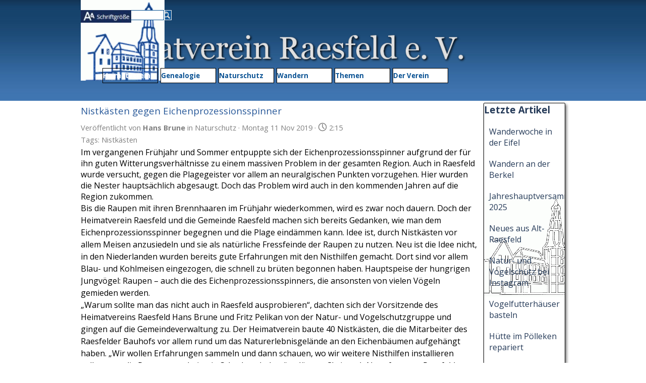

--- FILE ---
content_type: text/html; charset=UTF-8
request_url: https://www.heimatverein-raesfeld.de/blog/?nistkaesten-eichenprozessionsspinner
body_size: 10439
content:
<!DOCTYPE html><!-- HTML5 -->
<html prefix="og: http://ogp.me/ns#" lang="de-DE" dir="ltr">
	<head>
		 <link rel="apple-touch-icon" sizes=120x120" href="/apple-touch-icon-120x120-precomposed.png" /> <link rel="apple-touch-icon" sizes=152x152" href="/apple-touch-icon-152x152-precomposed.png" />
		 <!-- Global site tag (gtag.js) - Google Analytics -->
		<script async src="https://www.googletagmanager.com/gtag/js?id=G-JQD43HKDNQ"></script>
		<script>
		  window.dataLayer = window.dataLayer || [];
		  function gtag(){dataLayer.push(arguments);}
		  gtag('js', new Date());
		
		  gtag('config', 'G-JQD43HKDNQ');
		</script>
		<title>Nistkästen gegen Eichenprozessionsspinner - Berichte und Informationen - Heimatverein Raesfeld</title>
		<meta charset="utf-8" />
		<!--[if IE]><meta http-equiv="ImageToolbar" content="False" /><![endif]-->
		<meta name="author" content="Heimatverein Raesfeld e. V." />
		<meta name="generator" content="Incomedia WebSite X5 Pro 2025.3.4 - www.websitex5.com" />
		<meta name="description" content="Heimatverein und Gemeinde brachten im Sommer die ersten Nistkästen an." />
		<meta name="keywords" content="Heimatverein, Gemeinde, Nistkästen, Eichenprozessionsspinner, Naturschutz" />
		<meta property="og:locale" content="de" />
		<meta property="og:url" content="https://www.heimatverein-raesfeld.de/blog/?nistkaesten-eichenprozessionsspinner" />
		<meta property="og:type" content="article" />
		<meta property="og:title" content="Nistkästen gegen Eichenprozessionsspinner" />
		<meta property="og:description" content="Heimatverein und Gemeinde brachten im Sommer die ersten Nistkästen an." />
		<meta property="og:updated_time" content="1573487220" />
		<meta property="og:image" content="https://www.heimatverein-raesfeld.de/blog/files/20191111_800_300_eichenprozessionsspinner_og.jpg" />
		<meta property="og:image" content="https://www.heimatverein-raesfeld.de/blog/files/20191111_800_300_eichenprozessionsspinner_og_small.jpg" />
		<meta name="twitter:card" content="summary_large_image" />
		<meta name="viewport" content="width=device-width, initial-scale=1" />
		
		<link rel="stylesheet" href="../style/reset.css?2025-3-4-0" media="screen,print" />
		<link rel="stylesheet" href="../style/print.css?2025-3-4-0" media="print" />
		<link rel="stylesheet" href="../style/style.css?2025-3-4-0" media="screen,print" />
		<link rel="stylesheet" href="../style/template.css?2025-3-4-0" media="screen" />
		<style>
#google_translate_element{
overflow: auto;
}
.goog-te-menu-frame {
max-width:100% !important;
box-shadow: none !important;
}
</style>
<style id='gt-style'></style>
		<link rel="stylesheet" href="../blog/style.css?2025-3-4-0-639030524327419792" media="screen,print" />
		<script src="../res/jquery.js?2025-3-4-0"></script>
		<script src="../res/x5engine.js?2025-3-4-0" data-files-version="2025-3-4-0"></script>
		<script src="../res/x5engine.elements.js?2025-3-4-0"></script>
		<script src="../res/swiper-bundle.min.js?2025-3-4-0"></script>
		<link rel="stylesheet" href="../res/swiper-bundle.min.css?2025-3-4-0" />
		<script src="../res/handlebars-min.js?2025-3-4-0"></script>
		<script src="../res/card-blog.js?2025-3-4-0"></script>
		<script src="../blog/x5blog.js?2025-3-4-0"></script>
		<script>
			window.onload = function(){ checkBrowserCompatibility('Der von Ihnen verwendete Browser unterstützt nicht die die Funktionen, die für die Anzeige dieser Website benötigt werden.','Der von Ihnen verwendete Browser unterstützt möglicherweise nicht die die Funktionen, die für die Anzeige dieser Website benötigt werden.','[1]Browser aktualisieren[/1] oder [2]Vorgang fortsetzen[/2].','http://outdatedbrowser.com/'); };
			x5engine.settings.currentPath = '../';
			x5engine.utils.currentPagePath = 'blog/index.php';
x5engine.boot.push(function () { x5engine.imAdv.showAdv({'start': new Date(2024,11,31,9,9,13), 'end': new Date(2025,0,11,17,9,13), 'delay': 1000, 'callback': function(){ x5engine.imSplashBox(x5engine.settings.imSplashBox); } }); });			x5engine.boot.push(function () { x5engine.imPageToTop.initializeButton({}); });
		</script>
		<link rel="icon" href="../favicon.png?2025-3-4-0-639030524326170079" type="image/png" />
<link rel="canonical" href="https://www.heimatverein-raesfeld.de/blog/?nistkaesten-eichenprozessionsspinner"/>
		<script type="application/ld+json">
[
    {
        "@type": "BlogPosting",
        "@context": "https:\/\/schema.org",
        "publisher": {
            "@type": "Organization",
            "name": "Heimatverein Raesfeld e. V.",
            "logo": {
                "@type": "ImageObject",
                "url": "https:\/\/www.heimatverein-raesfeld.de\/images\/schloss_strich.jpg",
                "width": 283,
                "height": 303
            }
        },
        "datePublished": "2019-11-11T15:47:00",
        "dateModified": "2019-11-11T15:47:00",
        "author": {
            "@type": "Person",
            "name": "Hans Brune"
        },
        "headline": "Nistk\u00e4sten gegen Eichenprozessionsspinner",
        "description": "Heimatverein und Gemeinde brachten im Sommer die ersten Nistk\u00e4sten an.",
        "mainEntityOfPage": "https:\/\/www.heimatverein-raesfeld.de\/blog\/?nistkaesten-eichenprozessionsspinner",
        "image": [
            "https:\/\/www.heimatverein-raesfeld.de\/images\\20191111_2100_900_eichenprozessionsspinner.jpg",
            "https:\/\/www.heimatverein-raesfeld.de\/blog\\files\\20191111_800_300_eichenprozessionsspinner.jpg"
        ],
        "speakable": {
            "@type": "SpeakableSpecification",
            "xpath": [
                "\/html\/head\/title",
                "\/html\/head\/meta[@name='description']\/@content"
            ]
        }
    },
    {
        "@type": "BreadcrumbList",
        "@context": "https:\/\/schema.org",
        "numberOfItems": 3,
        "itemListElement": [
            {
                "@type": "ListItem",
                "name": "Berichte und Informationen",
                "item": "https:\/\/www.heimatverein-raesfeld.de\/blog",
                "position": 1
            },
            {
                "@type": "ListItem",
                "name": "Nov 2019",
                "item": "https:\/\/www.heimatverein-raesfeld.de\/blog\/?month=201911",
                "position": 2
            },
            {
                "@type": "ListItem",
                "name": "Nistk\u00e4sten gegen Eichenprozessionsspinner",
                "position": 3
            }
        ]
    },
    {
        "@type": "BreadcrumbList",
        "@context": "https:\/\/schema.org",
        "numberOfItems": 3,
        "itemListElement": [
            {
                "@type": "ListItem",
                "name": "Berichte und Informationen",
                "item": "https:\/\/www.heimatverein-raesfeld.de\/blog",
                "position": 1
            },
            {
                "@type": "ListItem",
                "name": "Naturschutz",
                "item": "https:\/\/www.heimatverein-raesfeld.de\/blog\/?category=Naturschutz",
                "position": 2
            },
            {
                "@type": "ListItem",
                "name": "Nistk\u00e4sten gegen Eichenprozessionsspinner",
                "position": 3
            }
        ]
    },
    {
        "@type": "BreadcrumbList",
        "@context": "https:\/\/schema.org",
        "numberOfItems": 3,
        "itemListElement": [
            {
                "@type": "ListItem",
                "name": "Berichte und Informationen",
                "item": "https:\/\/www.heimatverein-raesfeld.de\/blog",
                "position": 1
            },
            {
                "@type": "ListItem",
                "name": "Hans Brune",
                "item": "https:\/\/www.heimatverein-raesfeld.de\/blog\/?author=Hans Brune",
                "position": 2
            },
            {
                "@type": "ListItem",
                "name": "Nistk\u00e4sten gegen Eichenprozessionsspinner",
                "position": 3
            }
        ]
    },
    {
        "@type": "BreadcrumbList",
        "@context": "https:\/\/schema.org",
        "numberOfItems": 3,
        "itemListElement": [
            {
                "@type": "ListItem",
                "name": "Berichte und Informationen",
                "item": "https:\/\/www.heimatverein-raesfeld.de\/blog",
                "position": 1
            },
            {
                "@type": "ListItem",
                "name": "Nistk\u00e4sten",
                "item": "https:\/\/www.heimatverein-raesfeld.de\/blog\/?tag=Nistk\u00e4sten",
                "position": 2
            },
            {
                "@type": "ListItem",
                "name": "Nistk\u00e4sten gegen Eichenprozessionsspinner",
                "position": 3
            }
        ]
    }
]
		</script>
	</head>
	<body>
		<div id="imPageExtContainer">
			<div id="imPageIntContainer">
				<a class="screen-reader-only-even-focused" href="#imGoToCont" title="Überspringen Sie das Hauptmenü">Direkt zum Seiteninhalt</a>
				<div id="imHeaderBg"></div>
				<div id="imPage">
					<header id="imHeader">
						<h1 class="imHidden">Nistkästen gegen Eichenprozessionsspinner</h1>
						<div id="imHeaderObjects"><div id="imHeader_imObjectImage_01_wrapper" class="template-object-wrapper"><div id="imHeader_imObjectImage_01"><div id="imHeader_imObjectImage_01_container"><img src="../images/C81532F1D72610ECE8527C10A1FF63A6-1--1-.png" alt="Heimatverein Raesfeld e. V." title="Heimatverein Raesfeld e. V." width="770" height="79" />

<script>
	x5engine.boot.push(function () {
		 x5engine.imagefx.glow('#imHeader_imObjectImage_01_container img', 33, 'rgba(255, 255, 255, 1)');
	});
</script>
</div></div></div><div id="imHeader_imObjectImage_02_wrapper" class="template-object-wrapper"><div id="imHeader_imObjectImage_02"><div id="imHeader_imObjectImage_02_container"><a href="https://www.heimatverein-raesfeld.de/index.html" onmouseover="x5engine.imTip.Show($('#imHeader_imObjectImage_02'), { text: 'Zur Startseite des Heimatvereins Raesfeld', width: 180});" onfocus="$(this).trigger('mouseover');" ><img src="../images/schloss_120x120-1--1-.gif" alt="Startseite" title="Heimatverein Raesfeld" width="120" height="120" />
</a>
<script>
	x5engine.boot.push(function () {
		 x5engine.imagefx.border('#imHeader_imObjectImage_02_container img', 'rgba(255, 0, 0, 1)', 3);
	});
</script>
</div></div></div><div id="imHeader_imObjectSearch_03_wrapper" class="template-object-wrapper"><div id="imHeader_imObjectSearch_03"><form id="imHeader_imObjectSearch_03_form" action="../imsearch.php" method="get"><fieldset><div id="imHeader_imObjectSearch_03_fields_container" role="search"><input type="text" id="imHeader_imObjectSearch_03_field" name="search" value="" aria-label="Suchen" /><button id="imHeader_imObjectSearch_03_button" aria-label="Suchen"></button></div></fieldset></form><script>$('#imHeader_imObjectSearch_03_button').click(function() { $(this).prop('disabled', true); setTimeout(function(){ $('#imHeader_imObjectSearch_03_button').prop('disabled', false); }, 900); $('#imHeader_imObjectSearch_03_form').submit(); return false; });</script></div></div><div id="imHeader_pluginAppObj_04_wrapper" class="template-object-wrapper"><!-- Google Translate v.9 --><div id="imHeader_pluginAppObj_04" style="direction: ltr;">

      <div id="google_translate_element"></div>

      <script>
         function googleTranslateElementInit() {
           new google.translate.TranslateElement({
             pageLanguage: 'de',
             autoDisplay: false,
             layout: google.translate.TranslateElement.InlineLayout.SIMPLE
           }, 'google_translate_element');
         }

 x5engine.boot.push(function(){
         function changeGoogleStyles_imHeader_pluginAppObj_04() {
            if(($goog = $('.goog-te-menu-frame').contents().find('head')).length) {
               var stylesHtml = '<style>.goog-te-menu2 { max-width: 100% !important; overflow: scroll !important; box-sizing:border-box !important; height:auto !important; }</style>';
               if($goog.html().indexOf(stylesHtml) == -1){
                  $goog.append(stylesHtml);
               }
               $("#gt-style").empty().append(".goog-te-menu-frame{width: " + $("#imPage").width() + "px !important;}");
            } else {
               setTimeout(changeGoogleStyles_imHeader_pluginAppObj_04, 200);
            }
         }
         changeGoogleStyles_imHeader_pluginAppObj_04();
       
         		var imHeader_pluginAppObj_04_resizeTo = null,
		imHeader_pluginAppObj_04_width = 0;
		x5engine.utils.onElementResize(document.getElementById('imHeader_pluginAppObj_04'), function (rect, target) {
			if (imHeader_pluginAppObj_04_width == rect.width) {
				return;
			}
			imHeader_pluginAppObj_04_width = rect.width;
			if (!!imHeader_pluginAppObj_04_resizeTo) {
				clearTimeout(imHeader_pluginAppObj_04_resizeTo);
			}
			imHeader_pluginAppObj_04_resizeTo = setTimeout(function() {
	changeGoogleStyles_imHeader_pluginAppObj_04();
			}, 50);
		});

       
         $(window).on('resize', function(){
            changeGoogleStyles_imHeader_pluginAppObj_04();
         });
});
      </script>
      <script src="https://translate.google.com/translate_a/element.js?cb=googleTranslateElementInit"></script>
   </div></div><div id="imHeader_imObjectImage_06_wrapper" class="template-object-wrapper"><div id="imHeader_imObjectImage_06"><div id="imHeader_imObjectImage_06_container"><a href="../index.html" onmouseover="x5engine.imTip.Show($('#imHeader_imObjectImage_06'), { text: 'Die Größe der Schrift und der Grafiken lässt sich sehr einfach über den Browser vergrößern oder verkleinern. Dazu einfach die STRG/CTRL-Taste gedrückt halten (Mac: ⌘-Taste) und dann die Taste [+] (Plus) zum Vergrößern oder [–] (Minus) zum Verkleinern drücken. Mit der Kombination STRG (Mac: ⌘-Taste) und 0 (Null) wird die Schriftgröße wieder auf die Standardeinstellungen zurückgesetzt.', width: 270});" onfocus="$(this).trigger('mouseover');"  onclick="return x5engine.utils.location('../index.html', null, false)"><img src="../images/schrift-1--1-.jpg" alt="Schriftgröße" title="Schriftgröße" width="125" height="34" />
</a></div></div></div><div id="imHeader_imMenuObject_07_wrapper" class="template-object-wrapper"><!-- UNSEARCHABLE --><a id="imHeader_imMenuObject_07_skip_menu" href="#imHeader_imMenuObject_07_after_menu" class="screen-reader-only-even-focused">Menü überspringen</a><div id="imHeader_imMenuObject_07"><nav id="imHeader_imMenuObject_07_container"><button type="button" class="clear-button-style hamburger-button hamburger-component" aria-label="Menü anzeigen"><span class="hamburger-bar"></span><span class="hamburger-bar"></span><span class="hamburger-bar"></span></button><div class="hamburger-menu-background-container hamburger-component">
	<div class="hamburger-menu-background menu-mobile menu-mobile-animated hidden">
		<button type="button" class="clear-button-style hamburger-menu-close-button" aria-label="Schließen"><span aria-hidden="true">&times;</span></button>
	</div>
</div>
<ul class="menu-mobile-animated hidden">
	<li class="imMnMnFirst imLevel" data-link-paths=",/index.html,/" data-link-hash="-1004162206"><div class="label-wrapper"><div class="label-inner-wrapper"><a href="../index.html" class="label" onclick="return x5engine.utils.location('../index.html', null, false)">Heimatverein</a><button type="button" class="screen-reader-only clear-button-style toggle-submenu" aria-label="Untermenü anzeigen für Heimatverein" aria-expanded="false" onclick="if ($(this).attr('aria-expanded') == 'true') event.stopImmediatePropagation(); $(this).closest('.imLevel').trigger(jQuery.Event($(this).attr('aria-expanded') == 'false' ? 'mouseenter' : 'mouseleave', { originalEvent: event } ));">▼</button></div></div><div class="multiple-column" style=" width: 160px;"><ul  class="open-right imUlCl-1">
<li class="imMnMnFirst imPage" data-link-paths=",/index.html,/">
<div class="label-wrapper">
<div class="label-inner-wrapper">
		<a class="label" href="../index.html">
Heimatverein		</a>
</div>
</div>
	</li><li class="imMnMnFirst imLevel" data-link-paths=",/blog/index.php,/blog/" data-link-hash="-1004219381"><div class="label-wrapper"><div class="label-inner-wrapper"><a href="../blog/index.php" class="label" onclick="return x5engine.utils.location('../blog/index.php', null, false)">BLOG Aktuell</a></div></div></li><li class="imMnMnFirst imLevel" data-link-paths=",/index.html,/" data-link-anchor="Termine" data-link-hash="1716569282"><div class="label-wrapper"><div class="label-inner-wrapper"><a href="../index.html#Termine" class="label" onclick="return x5engine.utils.location('../index.html#Termine', null, false)">Veranstaltungen</a></div></div></li><li class=" imPage" data-link-paths=",/museum.html">
<div class="label-wrapper">
<div class="label-inner-wrapper">
		<a class="label" href="../museum.html">
Museum		</a>
</div>
</div>
	</li></ul></div></li><li class="imMnMnMiddle imLevel" data-link-paths=",/genealogie.html" data-link-hash="-1004162111"><div class="label-wrapper"><div class="label-inner-wrapper"><a href="../genealogie.html" class="label" onclick="return x5engine.utils.location('../genealogie.html', null, false)">Genealogie</a><button type="button" class="screen-reader-only clear-button-style toggle-submenu" aria-label="Untermenü anzeigen für Genealogie" aria-expanded="false" onclick="if ($(this).attr('aria-expanded') == 'true') event.stopImmediatePropagation(); $(this).closest('.imLevel').trigger(jQuery.Event($(this).attr('aria-expanded') == 'false' ? 'mouseenter' : 'mouseleave', { originalEvent: event } ));">▼</button></div></div><div class="multiple-column" style=" width: 160px;"><ul  class="open-right imUlCl-2">
<li class="imMnMnFirst imLevel" data-link-hash="1377931157"><div class="label-wrapper"><div class="label-inner-wrapper"><a href="https://ersterwk.heimatverein-raesfeld.de" class="label">I. Weltkrieg</a><button type="button" class="screen-reader-only clear-button-style toggle-submenu" aria-label="Untermenü anzeigen für I. Weltkrieg" aria-expanded="false" onclick="if ($(this).attr('aria-expanded') == 'true') event.stopImmediatePropagation(); $(this).closest('.imLevel').trigger(jQuery.Event($(this).attr('aria-expanded') == 'false' ? 'mouseenter' : 'mouseleave', { originalEvent: event } ));">▼</button></div></div><ul data-original-position="open-right" class="open-right" style="" >
	<li class="imMnMnFirst imLevel" data-link-hash="1427655123"><div class="label-wrapper"><div class="label-inner-wrapper"><a href="https://ersterwk.heimatverein-raesfeld.de/heinrich-bannefeld.html" onmouseover="x5engine.imTip.Show(this, { text: 'Gefallene A - Bri', width: 180});" onfocus="$(this).trigger('mouseover');"  class="label">A - Bri</a></div></div></li><li class="imMnMnMiddle imLevel" data-link-hash="-383599891"><div class="label-wrapper"><div class="label-inner-wrapper"><a href="https://ersterwk.heimatverein-raesfeld.de/alois-broemmel.html" onmouseover="x5engine.imTip.Show(this, { text: 'Gefallene Bro - E', width: 180});" onfocus="$(this).trigger('mouseover');"  class="label">Bro - E</a></div></div></li><li class="imMnMnMiddle imLevel" data-link-hash="-1296773143"><div class="label-wrapper"><div class="label-inner-wrapper"><a href="https://ersterwk.heimatverein-raesfeld.de/alois-fasselt.html" onmouseover="x5engine.imTip.Show(this, { text: 'Gefallene F - Ha', width: 180});" onfocus="$(this).trigger('mouseover');"  class="label">F - Ha</a></div></div></li><li class="imMnMnMiddle imLevel" data-link-hash="1643279052"><div class="label-wrapper"><div class="label-inner-wrapper"><a href="https://ersterwk.heimatverein-raesfeld.de/bernh.-hemkamp.html" onmouseover="x5engine.imTip.Show(this, { text: 'Gefallene He - Kl', width: 180});" onfocus="$(this).trigger('mouseover');"  class="label">He - Kl</a></div></div></li><li class="imMnMnMiddle imLevel" data-link-hash="171754721"><div class="label-wrapper"><div class="label-inner-wrapper"><a href="https://ersterwk.heimatverein-raesfeld.de/anton-kock.html" onmouseover="x5engine.imTip.Show(this, { text: 'Gefallene Ko - M', width: 180});" onfocus="$(this).trigger('mouseover');"  class="label">Ko - M</a></div></div></li><li class="imMnMnMiddle imLevel" data-link-hash="1940184057"><div class="label-wrapper"><div class="label-inner-wrapper"><a href="https://ersterwk.heimatverein-raesfeld.de/heinrich-nienhaus.html" onmouseover="x5engine.imTip.Show(this, { text: 'Gefallene N - R', width: 180});" onfocus="$(this).trigger('mouseover');"  class="label">N - R</a></div></div></li><li class="imMnMnMiddle imLevel" data-link-hash="417690801"><div class="label-wrapper"><div class="label-inner-wrapper"><a href="https://ersterwk.heimatverein-raesfeld.de/wilh.-schellerhoff.html" onmouseover="x5engine.imTip.Show(this, { text: 'Gefallene S - St', width: 180});" onfocus="$(this).trigger('mouseover');"  class="label">S - St</a></div></div></li><li class="imMnMnLast imLevel" data-link-hash="1062234787"><div class="label-wrapper"><div class="label-inner-wrapper"><a href="https://ersterwk.heimatverein-raesfeld.de/alois-suethold.html" onmouseover="x5engine.imTip.Show(this, { text: 'Gefallene Su - W', width: 180});" onfocus="$(this).trigger('mouseover');"  class="label">Su - W</a></div></div></li></ul></li><li class=" imLevel" data-link-hash="-178403339"><div class="label-wrapper"><div class="label-inner-wrapper"><a href="https://gefallene.heimatverein-raesfeld.de" class="label">II. Weltkrieg</a><button type="button" class="screen-reader-only clear-button-style toggle-submenu" aria-label="Untermenü anzeigen für II. Weltkrieg" aria-expanded="false" onclick="if ($(this).attr('aria-expanded') == 'true') event.stopImmediatePropagation(); $(this).closest('.imLevel').trigger(jQuery.Event($(this).attr('aria-expanded') == 'false' ? 'mouseenter' : 'mouseleave', { originalEvent: event } ));">▼</button></div></div><ul data-original-position="open-right" class="open-right" style="" >
	<li class="imMnMnFirst imLevel" data-link-hash="-1296620179"><div class="label-wrapper"><div class="label-inner-wrapper"><a href="https://gefallene.heimatverein-raesfeld.de/alois-baumeister.html" class="label">A - Bro</a></div></div></li><li class="imMnMnMiddle imLevel" data-link-hash="-1511264892"><div class="label-wrapper"><div class="label-inner-wrapper"><a href="https://gefallene.heimatverein-raesfeld.de/alois-brunsbach.html" class="label">Bru - Fo</a></div></div></li><li class="imMnMnMiddle imLevel" data-link-hash="-1522193327"><div class="label-wrapper"><div class="label-inner-wrapper"><a href="https://gefallene.heimatverein-raesfeld.de/gisbert-goering.html" class="label">G - Hin</a></div></div></li><li class="imMnMnMiddle imLevel" data-link-hash="402288476"><div class="label-wrapper"><div class="label-inner-wrapper"><a href="https://gefallene.heimatverein-raesfeld.de/alois-hoeing.html" class="label">Höing - Kem</a></div></div></li><li class="imMnMnMiddle imLevel" data-link-hash="-1972566984"><div class="label-wrapper"><div class="label-inner-wrapper"><a href="https://gefallene.heimatverein-raesfeld.de/heinrich-klaus.html" class="label">Klaus - M</a></div></div></li><li class="imMnMnMiddle imLevel" data-link-hash="-791435703"><div class="label-wrapper"><div class="label-inner-wrapper"><a href="https://gefallene.heimatverein-raesfeld.de/anton-nagel.html" class="label">N - Pieper</a></div></div></li><li class="imMnMnMiddle imLevel" data-link-hash="-1570781657"><div class="label-wrapper"><div class="label-inner-wrapper"><a href="https://gefallene.heimatverein-raesfeld.de/alfons-potthoff.html" class="label">Po - Se</a></div></div></li><li class="imMnMnMiddle imLevel" data-link-hash="-2117608741"><div class="label-wrapper"><div class="label-inner-wrapper"><a href="https://gefallene.heimatverein-raesfeld.de/fritz-spangemacher.html" class="label">Sp - Te</a></div></div></li><li class="imMnMnMiddle imLevel" data-link-hash="-1749571798"><div class="label-wrapper"><div class="label-inner-wrapper"><a href="https://gefallene.heimatverein-raesfeld.de/anton-thiemann.html" class="label">Th - W</a></div></div></li><li class="imMnMnMiddle imLevel" data-link-hash="-635175563"><div class="label-wrapper"><div class="label-inner-wrapper"><a href="https://gefallene.heimatverein-raesfeld.de/ziviltote.html" class="label">Zivile</a></div></div></li><li class="imMnMnLast imLevel" data-link-hash="-1597787138"><div class="label-wrapper"><div class="label-inner-wrapper"><a href="https://gefallene.heimatverein-raesfeld.de/bernhard-bachmann.html" class="label">Vertriebene</a></div></div></li></ul></li></ul></div></li><li class="imMnMnMiddle imPage" data-link-paths=",/natur.html">
<div class="label-wrapper">
<div class="label-inner-wrapper">
		<a class="label" href="../natur.html">
Naturschutz		</a>
</div>
</div>
	</li><li class="imMnMnMiddle imPage" data-link-paths=",/wandern.html">
<div class="label-wrapper">
<div class="label-inner-wrapper">
		<a class="label" href="../wandern.html">
Wandern		</a>
</div>
</div>
	</li><li class="imMnMnMiddle imLevel" data-link-paths=",/ignaz-boeckenhoff.html" data-link-hash="-1004160938"><div class="label-wrapper"><div class="label-inner-wrapper"><a href="../ignaz-boeckenhoff.html" class="label" onclick="return x5engine.utils.location('../ignaz-boeckenhoff.html', null, false)">Themen</a><button type="button" class="screen-reader-only clear-button-style toggle-submenu" aria-label="Untermenü anzeigen für Themen" aria-expanded="false" onclick="if ($(this).attr('aria-expanded') == 'true') event.stopImmediatePropagation(); $(this).closest('.imLevel').trigger(jQuery.Event($(this).attr('aria-expanded') == 'false' ? 'mouseenter' : 'mouseleave', { originalEvent: event } ));">▼</button></div></div><div class="multiple-column" style=" width: 320px;"><ul  class="open-right imUlCl-5">
<li class="imMnMnFirst imPage" data-link-paths=",/bildstoecke.html">
<div class="label-wrapper">
<div class="label-inner-wrapper">
		<a class="label" href="../bildstoecke.html">
Bildstöcke		</a>
</div>
</div>
	</li><li class="imMnMnFirst imPage" data-link-paths=",/ignaz-boeckenhoff.html">
<div class="label-wrapper">
<div class="label-inner-wrapper">
		<a class="label" href="../ignaz-boeckenhoff.html">
Ignaz Böckenhoff		</a>
</div>
</div>
	</li><li class="imMnMnFirst imPage" data-link-paths=",/buechermarkt.html">
<div class="label-wrapper">
<div class="label-inner-wrapper">
		<a class="label" href="../buechermarkt.html">
Büchermarkt		</a>
</div>
</div>
	</li><li class="imMnMnFirst imPage" data-link-paths=",/handwerk.html">
<div class="label-wrapper">
<div class="label-inner-wrapper">
		<a class="label" href="../handwerk.html">
Handwerk		</a>
</div>
</div>
	</li><li class="imMnMnFirst imPage" data-link-paths=",/isselradweg.html">
<div class="label-wrapper">
<div class="label-inner-wrapper">
		<a class="label" href="../isselradweg.html">
Isselradweg		</a>
</div>
</div>
	</li><li class="imMnMnFirst imPage" data-link-paths=",/juedische-spuren.html">
<div class="label-wrapper">
<div class="label-inner-wrapper">
		<a class="label" href="../juedische-spuren.html">
Jüdische Spuren		</a>
</div>
</div>
	</li><li class="imMnMnFirst imPage" data-link-paths=",/juedische-orte.html">
<div class="label-wrapper">
<div class="label-inner-wrapper">
		<a class="label" href="../juedische-orte.html">
Jüdisches Leben		</a>
</div>
</div>
	</li><li class="imMnMnFirst imPage" data-link-paths=",/reinhard-kipp.html">
<div class="label-wrapper">
<div class="label-inner-wrapper">
		<a class="label" href="../reinhard-kipp.html">
Reinhard Kipp		</a>
</div>
</div>
	</li><li class="imMnMnFirst imPage" data-link-paths=",/poelleken.html">
<div class="label-wrapper">
<div class="label-inner-wrapper">
		<a class="label" href="../poelleken.html">
Poelleken		</a>
</div>
</div>
	</li><li class="imMnMnFirst imPage" data-link-paths=",/schuetzenvereine.html">
<div class="label-wrapper">
<div class="label-inner-wrapper">
		<a class="label" href="../schuetzenvereine.html">
Schützenvereine		</a>
</div>
</div>
	</li>
</ul><ul data-original-position="open-right" class="open-right imUlCl-5">
<li class="imMnMnFirst imPage" data-link-paths=",/schulen.html">
<div class="label-wrapper">
<div class="label-inner-wrapper">
		<a class="label" href="../schulen.html">
Schulen		</a>
</div>
</div>
	</li><li class="imMnMnFirst imPage" data-link-paths=",/schulmuseum.html">
<div class="label-wrapper">
<div class="label-inner-wrapper">
		<a class="label" href="../schulmuseum.html">
Schulmuseum		</a>
</div>
</div>
	</li><li class="imMnMnFirst imPage" data-link-paths=",/turmhuegelburg.html">
<div class="label-wrapper">
<div class="label-inner-wrapper">
		<a class="label" href="../turmhuegelburg.html">
Turmhügelburg		</a>
</div>
</div>
	</li><li class="imMnMnFirst imPage" data-link-paths=",/weblinks.html">
<div class="label-wrapper">
<div class="label-inner-wrapper">
		<a class="label" href="../weblinks.html">
Weblinks		</a>
</div>
</div>
	</li><li class=" imPage" data-link-paths=",/literatur.html">
<div class="label-wrapper">
<div class="label-inner-wrapper">
		<a class="label" href="../literatur.html">
Literatur		</a>
</div>
</div>
	</li></ul></div></li><li class="imMnMnLast imLevel" data-link-paths=",/verein.html" data-link-hash="-1004162054"><div class="label-wrapper"><div class="label-inner-wrapper"><a href="../verein.html" class="label" onclick="return x5engine.utils.location('../verein.html', null, false)">Der Verein</a><button type="button" class="screen-reader-only clear-button-style toggle-submenu" aria-label="Untermenü anzeigen für Der Verein" aria-expanded="false" onclick="if ($(this).attr('aria-expanded') == 'true') event.stopImmediatePropagation(); $(this).closest('.imLevel').trigger(jQuery.Event($(this).attr('aria-expanded') == 'false' ? 'mouseenter' : 'mouseleave', { originalEvent: event } ));">▼</button></div></div><div class="multiple-column" style=" width: 160px;"><ul  class="open-right imUlCl-6">
<li class="imMnMnFirst imPage" data-link-paths=",/verein.html">
<div class="label-wrapper">
<div class="label-inner-wrapper">
		<a class="label" href="../verein.html">
Der Verein		</a>
</div>
</div>
	</li><li class="imMnMnFirst imPage" data-link-paths=",/kontakt.html">
<div class="label-wrapper">
<div class="label-inner-wrapper">
		<a class="label" href="../kontakt.html">
Kontakt		</a>
</div>
</div>
	</li><li class="imMnMnFirst imPage" data-link-paths=",/mitglied.html">
<div class="label-wrapper">
<div class="label-inner-wrapper">
		<a class="label" href="../mitglied.html">
Mitglied werden		</a>
</div>
</div>
	</li><li class="imMnMnFirst imPage" data-link-paths=",/satzung.html">
<div class="label-wrapper">
<div class="label-inner-wrapper">
		<a class="label" href="../satzung.html">
Satzung		</a>
</div>
</div>
	</li><li class="imMnMnFirst imPage" data-link-paths=",/datenschutz.html">
<div class="label-wrapper">
<div class="label-inner-wrapper">
		<a class="label" href="../datenschutz.html">
Datenschutz		</a>
</div>
</div>
	</li><li class="imMnMnFirst imPage" data-link-paths=",/impressum.html">
<div class="label-wrapper">
<div class="label-inner-wrapper">
		<a class="label" href="../impressum.html">
Impressum		</a>
</div>
</div>
	</li><li class=" imLevel" data-link-hash="-1711659177"><div class="label-wrapper"><div class="label-inner-wrapper"><a href="https://www.facebook.com/heimatvereinraesfeld" target="_blank" onmouseover="x5engine.imTip.Show(this, { text: '&amp;lt;div style=&quot;text-align: center; float: left; float: inline-start; width: 30%;&quot;&amp;gt;&amp;lt;img src=&quot;../files/fb.png&quot;  style=&quot;width: 100%; &quot;/&amp;gt;&amp;lt;/div&amp;gt;&amp;lt;div style=&quot;float: left; float: inline-start; width: calc(70% - 15px); overflow: hidden; padding-inline-start: 15px; &quot;&amp;gt;Visit us on facebook.&amp;lt;/div&amp;gt;', width: 120});" onfocus="$(this).trigger('mouseover');"  class="label">Facebook</a></div></div></li></ul></div></li></ul></nav></div><a id="imHeader_imMenuObject_07_after_menu" class="screen-reader-only-even-focused"></a><!-- UNSEARCHABLE END --><script>
var imHeader_imMenuObject_07_settings = {
	'menuId': 'imHeader_imMenuObject_07',
	'responsiveMenuEffect': 'none',
	'responsiveMenuLevelOpenEvent': 'mouseover',
	'animationDuration': 0,
}
x5engine.boot.push(function(){x5engine.initMenu(imHeader_imMenuObject_07_settings)});
$(function () {
    $('#imHeader_imMenuObject_07_container ul li').not('.imMnMnSeparator').each(function () {
        $(this).on('mouseenter', function (evt) {
            if (!evt.originalEvent) {
                evt.stopImmediatePropagation();
                evt.preventDefault();
                return;
            }
        });
    });
});
$(function () {$('#imHeader_imMenuObject_07_container ul li').not('.imMnMnSeparator').each(function () {    var $this = $(this), timeout = 0;    $this.on('mouseenter', function () {        clearTimeout(timeout);        setTimeout(function () { $this.children('ul, .multiple-column').stop(false, false).show(); }, 250);    }).on('mouseleave', function () {        timeout = setTimeout(function () { $this.children('ul, .multiple-column').stop(false, false).hide(); }, 250);    });});});

</script>
</div></div>
					</header>
					<div id="imStickyBarContainer">
						<div id="imStickyBarGraphics"></div>
						<div id="imStickyBar">
							<div id="imStickyBarObjects"></div>
						</div>
					</div>
					<div id="imSideBar">
						<div id="imSideBarObjects"><div id="imSideBar_imMenuObject_02_wrapper" class="template-object-wrapper"><!-- UNSEARCHABLE --><a id="imSideBar_imMenuObject_02_skip_menu" href="#imSideBar_imMenuObject_02_after_menu" class="screen-reader-only-even-focused">Menü überspringen</a><div id="imSideBar_imMenuObject_02"><nav id="imSideBar_imMenuObject_02_container"><button type="button" class="clear-button-style hamburger-button hamburger-component" aria-label="Menü anzeigen"><span class="hamburger-bar"></span><span class="hamburger-bar"></span><span class="hamburger-bar"></span></button><div class="hamburger-menu-background-container hamburger-component">
	<div class="hamburger-menu-background menu-mobile menu-mobile-animated hidden">
		<button type="button" class="clear-button-style hamburger-menu-close-button" aria-label="Schließen"><span aria-hidden="true">&times;</span></button>
	</div>
</div>
<ul class="menu-mobile-animated hidden">
	<li class="imMnMnFirst imLevel" data-link-paths=",/index.html,/" data-link-hash="-1004162206"><div class="label-wrapper"><div class="label-inner-wrapper"><a href="../index.html" class="label" onclick="return x5engine.utils.location('../index.html', null, false)">Heimatverein</a><button type="button" class="screen-reader-only clear-button-style toggle-submenu" aria-label="Untermenü anzeigen für Heimatverein" aria-expanded="false" onclick="if ($(this).attr('aria-expanded') == 'true') event.stopImmediatePropagation(); $(this).closest('.imLevel').trigger(jQuery.Event($(this).attr('aria-expanded') == 'false' ? 'mouseenter' : 'mouseleave', { originalEvent: event } ));">▼</button></div></div><ul data-original-position="open-bottom" class="open-bottom" style="" >
	<li class="imMnMnFirst imPage" data-link-paths=",/index.html,/">
<div class="label-wrapper">
<div class="label-inner-wrapper">
		<a class="label" href="../index.html">
Heimatverein		</a>
</div>
</div>
	</li><li class="imMnMnMiddle imLevel" data-link-paths=",/blog/index.php,/blog/" data-link-hash="-1004219381"><div class="label-wrapper"><div class="label-inner-wrapper"><a href="../blog/index.php" class="label" onclick="return x5engine.utils.location('../blog/index.php', null, false)">BLOG Aktuell</a></div></div></li><li class="imMnMnMiddle imLevel" data-link-paths=",/index.html,/" data-link-anchor="Termine" data-link-hash="1716569282"><div class="label-wrapper"><div class="label-inner-wrapper"><a href="../index.html#Termine" class="label" onclick="return x5engine.utils.location('../index.html#Termine', null, false)">Veranstaltungen</a></div></div></li><li class="imMnMnLast imPage" data-link-paths=",/museum.html">
<div class="label-wrapper">
<div class="label-inner-wrapper">
		<a class="label" href="../museum.html">
Museum		</a>
</div>
</div>
	</li></ul></li><li class="imMnMnMiddle imLevel" data-link-paths=",/genealogie.html" data-link-hash="-1004162111"><div class="label-wrapper"><div class="label-inner-wrapper"><a href="../genealogie.html" class="label" onclick="return x5engine.utils.location('../genealogie.html', null, false)">Genealogie</a><button type="button" class="screen-reader-only clear-button-style toggle-submenu" aria-label="Untermenü anzeigen für Genealogie" aria-expanded="false" onclick="if ($(this).attr('aria-expanded') == 'true') event.stopImmediatePropagation(); $(this).closest('.imLevel').trigger(jQuery.Event($(this).attr('aria-expanded') == 'false' ? 'mouseenter' : 'mouseleave', { originalEvent: event } ));">▼</button></div></div><ul data-original-position="open-bottom" class="open-bottom" style="" >
	<li class="imMnMnFirst imLevel" data-link-hash="1377931157"><div class="label-wrapper"><div class="label-inner-wrapper"><a href="https://ersterwk.heimatverein-raesfeld.de" class="label">I. Weltkrieg</a><button type="button" class="screen-reader-only clear-button-style toggle-submenu" aria-label="Untermenü anzeigen für I. Weltkrieg" aria-expanded="false" onclick="if ($(this).attr('aria-expanded') == 'true') event.stopImmediatePropagation(); $(this).closest('.imLevel').trigger(jQuery.Event($(this).attr('aria-expanded') == 'false' ? 'mouseenter' : 'mouseleave', { originalEvent: event } ));">▼</button></div></div><ul data-original-position="open-right" class="open-right" style="" >
	<li class="imMnMnFirst imLevel" data-link-hash="1427655123"><div class="label-wrapper"><div class="label-inner-wrapper"><a href="https://ersterwk.heimatverein-raesfeld.de/heinrich-bannefeld.html" onmouseover="x5engine.imTip.Show(this, { text: 'Gefallene A - Bri', width: 180});" onfocus="$(this).trigger('mouseover');"  class="label">A - Bri</a></div></div></li><li class="imMnMnMiddle imLevel" data-link-hash="-383599891"><div class="label-wrapper"><div class="label-inner-wrapper"><a href="https://ersterwk.heimatverein-raesfeld.de/alois-broemmel.html" onmouseover="x5engine.imTip.Show(this, { text: 'Gefallene Bro - E', width: 180});" onfocus="$(this).trigger('mouseover');"  class="label">Bro - E</a></div></div></li><li class="imMnMnMiddle imLevel" data-link-hash="-1296773143"><div class="label-wrapper"><div class="label-inner-wrapper"><a href="https://ersterwk.heimatverein-raesfeld.de/alois-fasselt.html" onmouseover="x5engine.imTip.Show(this, { text: 'Gefallene F - Ha', width: 180});" onfocus="$(this).trigger('mouseover');"  class="label">F - Ha</a></div></div></li><li class="imMnMnMiddle imLevel" data-link-hash="1643279052"><div class="label-wrapper"><div class="label-inner-wrapper"><a href="https://ersterwk.heimatverein-raesfeld.de/bernh.-hemkamp.html" onmouseover="x5engine.imTip.Show(this, { text: 'Gefallene He - Kl', width: 180});" onfocus="$(this).trigger('mouseover');"  class="label">He - Kl</a></div></div></li><li class="imMnMnMiddle imLevel" data-link-hash="171754721"><div class="label-wrapper"><div class="label-inner-wrapper"><a href="https://ersterwk.heimatverein-raesfeld.de/anton-kock.html" onmouseover="x5engine.imTip.Show(this, { text: 'Gefallene Ko - M', width: 180});" onfocus="$(this).trigger('mouseover');"  class="label">Ko - M</a></div></div></li><li class="imMnMnMiddle imLevel" data-link-hash="1940184057"><div class="label-wrapper"><div class="label-inner-wrapper"><a href="https://ersterwk.heimatverein-raesfeld.de/heinrich-nienhaus.html" onmouseover="x5engine.imTip.Show(this, { text: 'Gefallene N - R', width: 180});" onfocus="$(this).trigger('mouseover');"  class="label">N - R</a></div></div></li><li class="imMnMnMiddle imLevel" data-link-hash="417690801"><div class="label-wrapper"><div class="label-inner-wrapper"><a href="https://ersterwk.heimatverein-raesfeld.de/wilh.-schellerhoff.html" onmouseover="x5engine.imTip.Show(this, { text: 'Gefallene S - St', width: 180});" onfocus="$(this).trigger('mouseover');"  class="label">S - St</a></div></div></li><li class="imMnMnLast imLevel" data-link-hash="1062234787"><div class="label-wrapper"><div class="label-inner-wrapper"><a href="https://ersterwk.heimatverein-raesfeld.de/alois-suethold.html" onmouseover="x5engine.imTip.Show(this, { text: 'Gefallene Su - W', width: 180});" onfocus="$(this).trigger('mouseover');"  class="label">Su - W</a></div></div></li></ul></li><li class="imMnMnLast imLevel" data-link-hash="-178403339"><div class="label-wrapper"><div class="label-inner-wrapper"><a href="https://gefallene.heimatverein-raesfeld.de" class="label">II. Weltkrieg</a><button type="button" class="screen-reader-only clear-button-style toggle-submenu" aria-label="Untermenü anzeigen für II. Weltkrieg" aria-expanded="false" onclick="if ($(this).attr('aria-expanded') == 'true') event.stopImmediatePropagation(); $(this).closest('.imLevel').trigger(jQuery.Event($(this).attr('aria-expanded') == 'false' ? 'mouseenter' : 'mouseleave', { originalEvent: event } ));">▼</button></div></div><ul data-original-position="open-right" class="open-right" style="" >
	<li class="imMnMnFirst imLevel" data-link-hash="-1296620179"><div class="label-wrapper"><div class="label-inner-wrapper"><a href="https://gefallene.heimatverein-raesfeld.de/alois-baumeister.html" class="label">A - Bro</a></div></div></li><li class="imMnMnMiddle imLevel" data-link-hash="-1511264892"><div class="label-wrapper"><div class="label-inner-wrapper"><a href="https://gefallene.heimatverein-raesfeld.de/alois-brunsbach.html" class="label">Bru - Fo</a></div></div></li><li class="imMnMnMiddle imLevel" data-link-hash="-1522193327"><div class="label-wrapper"><div class="label-inner-wrapper"><a href="https://gefallene.heimatverein-raesfeld.de/gisbert-goering.html" class="label">G - Hin</a></div></div></li><li class="imMnMnMiddle imLevel" data-link-hash="402288476"><div class="label-wrapper"><div class="label-inner-wrapper"><a href="https://gefallene.heimatverein-raesfeld.de/alois-hoeing.html" class="label">Höing - Kem</a></div></div></li><li class="imMnMnMiddle imLevel" data-link-hash="-1972566984"><div class="label-wrapper"><div class="label-inner-wrapper"><a href="https://gefallene.heimatverein-raesfeld.de/heinrich-klaus.html" class="label">Klaus - M</a></div></div></li><li class="imMnMnMiddle imLevel" data-link-hash="-791435703"><div class="label-wrapper"><div class="label-inner-wrapper"><a href="https://gefallene.heimatverein-raesfeld.de/anton-nagel.html" class="label">N - Pieper</a></div></div></li><li class="imMnMnMiddle imLevel" data-link-hash="-1570781657"><div class="label-wrapper"><div class="label-inner-wrapper"><a href="https://gefallene.heimatverein-raesfeld.de/alfons-potthoff.html" class="label">Po - Se</a></div></div></li><li class="imMnMnMiddle imLevel" data-link-hash="-2117608741"><div class="label-wrapper"><div class="label-inner-wrapper"><a href="https://gefallene.heimatverein-raesfeld.de/fritz-spangemacher.html" class="label">Sp - Te</a></div></div></li><li class="imMnMnMiddle imLevel" data-link-hash="-1749571798"><div class="label-wrapper"><div class="label-inner-wrapper"><a href="https://gefallene.heimatverein-raesfeld.de/anton-thiemann.html" class="label">Th - W</a></div></div></li><li class="imMnMnMiddle imLevel" data-link-hash="-635175563"><div class="label-wrapper"><div class="label-inner-wrapper"><a href="https://gefallene.heimatverein-raesfeld.de/ziviltote.html" class="label">Zivile</a></div></div></li><li class="imMnMnLast imLevel" data-link-hash="-1597787138"><div class="label-wrapper"><div class="label-inner-wrapper"><a href="https://gefallene.heimatverein-raesfeld.de/bernhard-bachmann.html" class="label">Vertriebene</a></div></div></li></ul></li></ul></li><li class="imMnMnMiddle imPage" data-link-paths=",/natur.html">
<div class="label-wrapper">
<div class="label-inner-wrapper">
		<a class="label" href="../natur.html">
Naturschutz		</a>
</div>
</div>
	</li><li class="imMnMnMiddle imPage" data-link-paths=",/wandern.html">
<div class="label-wrapper">
<div class="label-inner-wrapper">
		<a class="label" href="../wandern.html">
Wandern		</a>
</div>
</div>
	</li><li class="imMnMnMiddle imLevel" data-link-paths=",/ignaz-boeckenhoff.html" data-link-hash="-1004160938"><div class="label-wrapper"><div class="label-inner-wrapper"><a href="../ignaz-boeckenhoff.html" class="label" onclick="return x5engine.utils.location('../ignaz-boeckenhoff.html', null, false)">Themen</a><button type="button" class="screen-reader-only clear-button-style toggle-submenu" aria-label="Untermenü anzeigen für Themen" aria-expanded="false" onclick="if ($(this).attr('aria-expanded') == 'true') event.stopImmediatePropagation(); $(this).closest('.imLevel').trigger(jQuery.Event($(this).attr('aria-expanded') == 'false' ? 'mouseenter' : 'mouseleave', { originalEvent: event } ));">▼</button></div></div><ul data-original-position="open-bottom" class="open-bottom" style="" >
	<li class="imMnMnFirst imPage" data-link-paths=",/bildstoecke.html">
<div class="label-wrapper">
<div class="label-inner-wrapper">
		<a class="label" href="../bildstoecke.html">
Bildstöcke		</a>
</div>
</div>
	</li><li class="imMnMnMiddle imPage" data-link-paths=",/ignaz-boeckenhoff.html">
<div class="label-wrapper">
<div class="label-inner-wrapper">
		<a class="label" href="../ignaz-boeckenhoff.html">
Ignaz Böckenhoff		</a>
</div>
</div>
	</li><li class="imMnMnMiddle imPage" data-link-paths=",/buechermarkt.html">
<div class="label-wrapper">
<div class="label-inner-wrapper">
		<a class="label" href="../buechermarkt.html">
Büchermarkt		</a>
</div>
</div>
	</li><li class="imMnMnMiddle imPage" data-link-paths=",/handwerk.html">
<div class="label-wrapper">
<div class="label-inner-wrapper">
		<a class="label" href="../handwerk.html">
Handwerk		</a>
</div>
</div>
	</li><li class="imMnMnMiddle imPage" data-link-paths=",/isselradweg.html">
<div class="label-wrapper">
<div class="label-inner-wrapper">
		<a class="label" href="../isselradweg.html">
Isselradweg		</a>
</div>
</div>
	</li><li class="imMnMnMiddle imPage" data-link-paths=",/juedische-spuren.html">
<div class="label-wrapper">
<div class="label-inner-wrapper">
		<a class="label" href="../juedische-spuren.html">
Jüdische Spuren		</a>
</div>
</div>
	</li><li class="imMnMnMiddle imPage" data-link-paths=",/juedische-orte.html">
<div class="label-wrapper">
<div class="label-inner-wrapper">
		<a class="label" href="../juedische-orte.html">
Jüdisches Leben		</a>
</div>
</div>
	</li><li class="imMnMnMiddle imPage" data-link-paths=",/reinhard-kipp.html">
<div class="label-wrapper">
<div class="label-inner-wrapper">
		<a class="label" href="../reinhard-kipp.html">
Reinhard Kipp		</a>
</div>
</div>
	</li><li class="imMnMnMiddle imPage" data-link-paths=",/poelleken.html">
<div class="label-wrapper">
<div class="label-inner-wrapper">
		<a class="label" href="../poelleken.html">
Poelleken		</a>
</div>
</div>
	</li><li class="imMnMnMiddle imPage" data-link-paths=",/schuetzenvereine.html">
<div class="label-wrapper">
<div class="label-inner-wrapper">
		<a class="label" href="../schuetzenvereine.html">
Schützenvereine		</a>
</div>
</div>
	</li><li class="imMnMnMiddle imPage" data-link-paths=",/schulen.html">
<div class="label-wrapper">
<div class="label-inner-wrapper">
		<a class="label" href="../schulen.html">
Schulen		</a>
</div>
</div>
	</li><li class="imMnMnMiddle imPage" data-link-paths=",/schulmuseum.html">
<div class="label-wrapper">
<div class="label-inner-wrapper">
		<a class="label" href="../schulmuseum.html">
Schulmuseum		</a>
</div>
</div>
	</li><li class="imMnMnMiddle imPage" data-link-paths=",/turmhuegelburg.html">
<div class="label-wrapper">
<div class="label-inner-wrapper">
		<a class="label" href="../turmhuegelburg.html">
Turmhügelburg		</a>
</div>
</div>
	</li><li class="imMnMnMiddle imPage" data-link-paths=",/weblinks.html">
<div class="label-wrapper">
<div class="label-inner-wrapper">
		<a class="label" href="../weblinks.html">
Weblinks		</a>
</div>
</div>
	</li><li class="imMnMnLast imPage" data-link-paths=",/literatur.html">
<div class="label-wrapper">
<div class="label-inner-wrapper">
		<a class="label" href="../literatur.html">
Literatur		</a>
</div>
</div>
	</li></ul></li><li class="imMnMnLast imLevel" data-link-paths=",/verein.html" data-link-hash="-1004162054"><div class="label-wrapper"><div class="label-inner-wrapper"><a href="../verein.html" class="label" onclick="return x5engine.utils.location('../verein.html', null, false)">Der Verein</a><button type="button" class="screen-reader-only clear-button-style toggle-submenu" aria-label="Untermenü anzeigen für Der Verein" aria-expanded="false" onclick="if ($(this).attr('aria-expanded') == 'true') event.stopImmediatePropagation(); $(this).closest('.imLevel').trigger(jQuery.Event($(this).attr('aria-expanded') == 'false' ? 'mouseenter' : 'mouseleave', { originalEvent: event } ));">▼</button></div></div><ul data-original-position="open-bottom" class="open-bottom" style="" >
	<li class="imMnMnFirst imPage" data-link-paths=",/verein.html">
<div class="label-wrapper">
<div class="label-inner-wrapper">
		<a class="label" href="../verein.html">
Der Verein		</a>
</div>
</div>
	</li><li class="imMnMnMiddle imPage" data-link-paths=",/kontakt.html">
<div class="label-wrapper">
<div class="label-inner-wrapper">
		<a class="label" href="../kontakt.html">
Kontakt		</a>
</div>
</div>
	</li><li class="imMnMnMiddle imPage" data-link-paths=",/mitglied.html">
<div class="label-wrapper">
<div class="label-inner-wrapper">
		<a class="label" href="../mitglied.html">
Mitglied werden		</a>
</div>
</div>
	</li><li class="imMnMnMiddle imPage" data-link-paths=",/satzung.html">
<div class="label-wrapper">
<div class="label-inner-wrapper">
		<a class="label" href="../satzung.html">
Satzung		</a>
</div>
</div>
	</li><li class="imMnMnMiddle imPage" data-link-paths=",/datenschutz.html">
<div class="label-wrapper">
<div class="label-inner-wrapper">
		<a class="label" href="../datenschutz.html">
Datenschutz		</a>
</div>
</div>
	</li><li class="imMnMnMiddle imPage" data-link-paths=",/impressum.html">
<div class="label-wrapper">
<div class="label-inner-wrapper">
		<a class="label" href="../impressum.html">
Impressum		</a>
</div>
</div>
	</li><li class="imMnMnLast imLevel" data-link-hash="-1711659177"><div class="label-wrapper"><div class="label-inner-wrapper"><a href="https://www.facebook.com/heimatvereinraesfeld" target="_blank" onmouseover="x5engine.imTip.Show(this, { text: '&amp;lt;div style=&quot;text-align: center; float: left; float: inline-start; width: 30%;&quot;&amp;gt;&amp;lt;img src=&quot;../files/fb.png&quot;  style=&quot;width: 100%; &quot;/&amp;gt;&amp;lt;/div&amp;gt;&amp;lt;div style=&quot;float: left; float: inline-start; width: calc(70% - 15px); overflow: hidden; padding-inline-start: 15px; &quot;&amp;gt;Visit us on facebook.&amp;lt;/div&amp;gt;', width: 120});" onfocus="$(this).trigger('mouseover');"  class="label">Facebook</a></div></div></li></ul></li></ul></nav></div><a id="imSideBar_imMenuObject_02_after_menu" class="screen-reader-only-even-focused"></a><!-- UNSEARCHABLE END --><script>
var imSideBar_imMenuObject_02_settings = {
	'menuId': 'imSideBar_imMenuObject_02',
	'responsiveMenuEffect': 'slide',
	'responsiveMenuLevelOpenEvent': 'mouseover',
	'animationDuration': 1000,
}
x5engine.boot.push(function(){x5engine.initMenu(imSideBar_imMenuObject_02_settings)});
$(function () {
    $('#imSideBar_imMenuObject_02_container ul li').not('.imMnMnSeparator').each(function () {
        $(this).on('mouseenter', function (evt) {
            if (!evt.originalEvent) {
                evt.stopImmediatePropagation();
                evt.preventDefault();
                return;
            }
        });
    });
});
$(function () {$('#imSideBar_imMenuObject_02_container ul li').not('.imMnMnSeparator').each(function () {    var $this = $(this), timeout = 0;    $this.on('mouseenter', function () {        clearTimeout(timeout);        setTimeout(function () { $this.children('ul, .multiple-column').stop(false, false).show(); }, 250);    }).on('mouseleave', function () {        timeout = setTimeout(function () { $this.children('ul, .multiple-column').stop(false, false).hide(); }, 250);    });});});

</script>
</div></div>
					</div>
					<div id="imContentGraphics"></div>
					<main id="imContent">
						<a id="imGoToCont"></a>
						<div id="imBlogPage" class="imBlogArticle"><article id="imBlogContent"><header>
  <h2 class="imPgTitle" style="display: block;">Nistkästen gegen Eichenprozessionsspinner</h2>
</header>
<span style="display: none"><span >Heimatverein Raesfeld</span><img src="https://www.heimatverein-raesfeld.de/favImage.png" alt="" /></span><div class="imBreadcrumb" style="display: block;"><span>Veröffentlicht von <a href="?author=Hans_Brune" target="_blank"><span><strong>Hans Brune</strong></span></a> in <a href="?category=Naturschutz" target="_blank"><span>Naturschutz</span></a> &middot; Montag 11 Nov 2019 &middot; <svg aria-labelledby="blog_post_00000002C_read_time" role="img" fill="none" stroke="currentColor" stroke-linecap="square" stroke-width="2px" color="currentColor" viewBox="0 0 24 24" width="1.2em" height="1.2em" style="vertical-align: text-top;"><title id="blog_post_00000002C_read_time">Lesezeit</title><circle cx="12" cy="12" r="10"></circle><path d="M12 5v7l4 4"></path></svg>&nbsp;2:15</span><br />Tags: <a href="?tag=Nistkästen">Nistkästen</a></div>
<div class="imBlogPostBody">
<div id="imBlogPost_00000002C">Im vergangenen Frühjahr und Sommer entpuppte sich der Eichenprozessionsspinner aufgrund der für ihn guten Witterungsverhältnisse zu einem massiven Problem in der gesamten Region. Auch in Raesfeld wurde versucht, gegen die Plagegeister vor allem an neuralgischen Punkten vorzugehen. Hier wurden die Nester hauptsächlich abgesaugt. Doch das Problem wird auch in den kommenden Jahren auf die Region zukommen.<div>Bis die Raupen mit ihren Brennhaaren im Frühjahr wiederkommen, wird es zwar noch dauern. Doch der Heimatverein Raesfeld und die Gemeinde Raesfeld machen sich bereits Gedanken, wie man dem Eichenprozessionsspinner begegnen und die Plage eindämmen kann. Idee ist, durch Nistkästen vor allem Meisen anzusiedeln und sie als natürliche Fressfeinde der Raupen zu nutzen. Neu ist die Idee nicht, in den Niederlanden wurden bereits gute Erfahrungen mit den Nisthilfen gemacht. Dort sind vor allem Blau- und Kohlmeisen eingezogen, die schnell zu brüten begonnen haben. Hauptspeise der hungrigen Jungvögel: Raupen – auch die des Eichenprozessionsspinners, die ansonsten von vielen Vögeln gemieden werden.</div><div>„Warum sollte man das nicht auch in Raesfeld ausprobieren“, dachten sich der Vorsitzende des Heimatvereins Raesfeld Hans Brune und Fritz Pelikan von der Natur- und Vogelschutzgruppe und gingen auf die Gemeindeverwaltung zu. Der Heimatverein baute 40 Nistkästen, die die Mitarbeiter des Raesfelder Bauhofs vor allem rund um das Naturerlebnisgelände an den Eichenbäumen aufgehängt haben. „Wir wollen Erfahrungen sammeln und dann schauen, wo wir weitere Nisthilfen installieren sollten, um die Raupenpopulation in Schach zu halten“, erläutert Christoph Nattefort vom Raesfelder Bauhof.</div><div>Das sieht Bürgermeister Andreas Grotendorst genauso: „Ich hoffe, dass sich viele Raesfelder aktiv um die Vogelpopulation kümmern: Nisthilfen machen sich sicherlich auch gut im eigenen Garten und helfen, durch eine möglichst hohe Artenvielfalt die natürlichen Fressfeinde zu stärken.“ Die Natur- und Vogelschützer des Raesfelder Heimatvereins haben nicht nur die 40 Nisthilfen für die Gemeinde gebaut, eine Auswahl der handgefertigten Nistkästen und verschiedene Vogelhäuschen werden in der Bücherei Raesfeld zum Kauf angeboten.</div><div>Interessierte können sich auch beim Heimatverein Raesfeld melden. Die eigene Werkstatt befindet sich im Keller der St.-Sebastian-Grundschule. Dort treffen sich die Natur- und Vogelschützer gemeinsam mit Kindern und Jugendlichen mittwochs (an Schultagen) von 16 – 18 Uhr zum Nistkastenbau.</div><div><img class="image-0" src="../images/20191111_2100_900_eichenprozessionsspinner.jpg"  width="940" height="403" /><br></div><div>Im Bild (von links nach rechts):<div>Gemeinsam brachten Hans Brune und Fritz Pelikan vom Heimatverein sowie Bernhard Kösters und Christoph Nattefort von der Gemeinde Raesfeld im Sommer bereits die ersten Nistkästen an.</div></div><div style="clear: both;"><!-- clear floated images --></div></div><br /><br /></div>
<img src="../images/20191111_2100_900_eichenprozessionsspinner.jpg" style="display: none" alt="">						</article>
						<aside id="imBlogSidebar">
							<a id="imSkipBlock0" href="#imSkipBlock1" class="screen-reader-only-even-focused">Block überspringen Letzte Artikel</a>
							<div class="imBlogBlock" id="imBlogBlock0" >
								<div class="imBlogBlockTitle">Letzte Artikel</div>
								<div class="imBlogBlockContent">
						<ul><li><a href="?wanderwoche-in-der-eifel-1">Wanderwoche in der Eifel</a></li><li><a href="?wandern-an-der-berkel">Wandern an der Berkel</a></li><li><a href="?jahreshauptversammlung-2025">Jahreshauptversammlung 2025</a></li><li><a href="?neues-aus-alt-raesfeld-6">Neues aus Alt-Raesfeld</a></li><li><a href="?natur--und-vogelschutz-bei-instagram">Natur- und Vogelschutz bei Instagram</a></li><li><a href="?vogelfutterhaeuser-basteln">Vogelfutterhäuser basteln</a></li><li><a href="?huette-im-poelleken-repariert">Hütte im Pölleken repariert</a></li><li><a href="?spende-vom--froschkoenig-">Spende vom "Froschkönig"</a></li></ul>								</div>
							</div>
						</aside>
						<a id="imSkipBlock1" class="screen-reader-only-even-focused"></a>
						<script>
							x5engine.boot.push(function () { 
								window.scrollTo(0, 0);
							});
						</script>
						<script>
							x5engine.boot.push(function () {
								x5engine.blogSidebarScroll({ enabledBreakpoints: ['71b14e2b2a5121661fb7ddae017bdbf6', 'd2f9bff7f63c0d6b7c7d55510409c19b', '72e5146e7d399bc2f8a12127e43469f1'] });
								var postHeightAtDesktop = 380,
									postWidthAtDesktop = 785;
								if ($('#imBlogPage').hasClass('imBlogArticle')) {
									$('#imPageExtContainer').addClass('imBlogExtArticle');
									var coverResizeTo = null,
										coverWidth = 0;
									x5engine.utils.onElementResize($('.imBlogPostCover')[0], function (rect, target) {
										if (coverWidth == rect.width) {
											return;
										}
										coverWidth = rect.width;
										if (!!coverResizeTo) {
											clearTimeout(coverResizeTo);
										}
										coverResizeTo = setTimeout(function() {
											$('.imBlogPostCover').height(postHeightAtDesktop * coverWidth / postWidthAtDesktop + 'px');
										}, 50);
									});
								}
							});
						</script>
						</div>
						<script>
						   x5engine.boot.push(
						      function(){
						         if ($('#imBlogPage').hasClass('imBlogArticle')) {
						            if ($("meta[name='description']").length > 0) {
						               if ($("meta[name='description']").attr("content").trim().length <= 0) {
						                   $("meta[name='description']").attr("content", "Aktuelle Berichte" );
						               }
						            } else {
						               $("meta[name='generator']").after("<meta name=\"description\" content=\"Aktuelle Berichte\">");
						            }
						            if ($("meta[name='keywords']").length > 0) {
						               if ($("meta[name='keywords']").attr("content").trim().length <= 0) {
						                  $("meta[name='keywords']").attr("content", "News; Aktuelles; Berichte; Informationen; Rückblick;" );
						               }
						            } else {
						               $("meta[name='description']").after("<meta name=\"keywords\" content=\"News; Aktuelles; Berichte; Informationen; Rückblick;\">");
						            }
						            $("#imHeader .imHidden").html( $("#imHeader .imHidden").html().replace( "Berichte und Informationen" , "Berichte und Informationen" ) );
						         }
						      }
						   );
						</script>
						
					</main>
					<div id="imFooterBg"></div>
					<footer id="imFooter">
						<div id="imFooterObjects"><div id="imFooter_imObjectImage_38_wrapper" class="template-object-wrapper"><div id="imFooter_imObjectImage_38"><div id="imFooter_imObjectImage_38_container"><a href="https://www.facebook.com/heimatvereinraesfeld" target="_blank" onmouseover="x5engine.imTip.Show($('#imFooter_imObjectImage_38'), { text: '&amp;lt;img src=&quot;../files/Facebook_Logo_160.png&quot; /&amp;gt;&amp;lt;div&amp;gt;Visit us on Facebook.&amp;lt;/div&amp;gt;', width: 160});" onfocus="$(this).trigger('mouseover');" ><img src="../images/Facebook_Logo_160_yhjjnrfh.png" alt="Visit us on Facebook" title="Visit us on Facebook" width="40" height="40" />
</a>
<script>
	x5engine.boot.push(function () {
		 x5engine.imagefx.glow('#imFooter_imObjectImage_38_container img', 5, 'rgba(255, 255, 255, 1)');
	});
</script>
</div></div></div><div id="imFooter_imTextObject_43_wrapper" class="template-object-wrapper"><div id="imFooter_imTextObject_43">
	<div data-index="0"  class="text-tab-content grid-prop current-tab "  id="imFooter_imTextObject_43_tab0" style="opacity: 1; " role="tabpanel" tabindex="0">
		<div class="text-inner">
			<div class="imTACenter"><div class="imTALeft"><span class="fs9lh1-5 cf1">seit 1949 aktiv</span></div><div class="cf1"><div class="imTALeft"><b class="fs12lh1-5"><span class="fs11lh1-5">©</span><span class="fs11lh1-5"> </span></b><b class="fs12lh1-5"><span class="fs11lh1-5">2026</span></b></div></div></div>
		</div>
	</div>

</div>
</div><div id="imFooter_imTextObject_44_wrapper" class="template-object-wrapper"><div id="imFooter_imTextObject_44">
	<div data-index="0"  class="text-tab-content grid-prop current-tab "  id="imFooter_imTextObject_44_tab0" style="opacity: 1; " role="tabpanel" tabindex="0">
		<div class="text-inner">
			<span class="fs10lh1-5 cf1">Heimatverein Raesfeld e. V.</span><div><span class="fs10lh1-5 cf1">Freiheit 19, &nbsp;46348 Raesfeld</span></div>
		</div>
	</div>

</div>
</div><div id="imFooter_imTextObject_45_wrapper" class="template-object-wrapper"><div id="imFooter_imTextObject_45">
	<div data-index="0"  class="text-tab-content grid-prop current-tab "  id="imFooter_imTextObject_45_tab0" style="opacity: 1; " role="tabpanel" tabindex="0">
		<div class="text-inner">
			<div><span class="fs10lh1-5 cb1"><span><a href="../kontakt.html" class="imCssLink" onclick="return x5engine.utils.location('../kontakt.html', null, false)">Kontakt</a></span></span></div>
		</div>
	</div>

</div>
</div><div id="imFooter_imTextObject_46_wrapper" class="template-object-wrapper"><div id="imFooter_imTextObject_46">
	<div data-index="0"  class="text-tab-content grid-prop current-tab "  id="imFooter_imTextObject_46_tab0" style="opacity: 1; " role="tabpanel" tabindex="0">
		<div class="text-inner">
			<div><span class="fs10lh1-5 cb1"><span><a href="../impressum.html" class="imCssLink" onclick="return x5engine.utils.location('../impressum.html', null, false)">Impressum</a></span></span></div>
		</div>
	</div>

</div>
</div><div id="imFooter_imTextObject_47_wrapper" class="template-object-wrapper"><div id="imFooter_imTextObject_47">
	<div data-index="0"  class="text-tab-content grid-prop current-tab "  id="imFooter_imTextObject_47_tab0" style="opacity: 1; " role="tabpanel" tabindex="0">
		<div class="text-inner">
			<div><span class="fs10lh1-5 cb1"><span><a href="../datenschutz.html" class="imCssLink" onclick="return x5engine.utils.location('../datenschutz.html', null, false)">Datenschutz</a></span></span></div>
		</div>
	</div>

</div>
</div></div>
					</footer>
				</div>
				<span class="screen-reader-only-even-focused" style="bottom: 0;"><a href="#imGoToCont" title="Lesen Sie den Inhalt der Seite noch einmal durch">Zurück zum Seiteninhalt</a></span>
			</div>
		</div>
		
		<noscript class="imNoScript"><div class="alert alert-red">Um diese Website nutzen zu können, aktivieren Sie bitte JavaScript.</div></noscript>
	</body>
</html>


--- FILE ---
content_type: text/css
request_url: https://www.heimatverein-raesfeld.de/blog/style.css?2025-3-4-0-639030524327419792
body_size: 33051
content:
@import 'https://fonts.googleapis.com/css?family=Open+Sans:700,regular,italic,700italic&display=swap';
#imPage { display: grid; grid-template-columns: minmax(0, 1fr) 960px minmax(0, 1fr); grid-template-rows: 200px auto 120px; }
#imHeader { display: block; grid-column: 1 / 4; grid-row: 1 / 2; }
#imFooter { display: block; grid-column: 1 / 4; grid-row: 3 / 4; }
#imSideBar { display: none; }
#imContent { display: block; grid-column: 1 / 4; grid-row: 2 / 3; }
#imContentGraphics { display: block; grid-column: 2 / 3; grid-row: 2 / 3; }
@media (max-width: 959.9px) and (min-width: 720.0px) {
	#imPage { display: grid; grid-template-columns: minmax(0, 1fr) 720px minmax(0, 1fr); grid-template-rows: 200px auto 200px; }
	#imHeader { display: block; grid-column: 1 / 4; grid-row: 1 / 2; }
	#imFooter { display: block; grid-column: 1 / 4; grid-row: 3 / 4; }
	#imSideBar { display: none; }
	#imContent { display: block; grid-column: 1 / 4; grid-row: 2 / 3; }
	#imContentGraphics { display: block; grid-column: 2 / 3; grid-row: 2 / 3; }
	
}
@media (max-width: 719.9px) and (min-width: 480.0px) {
	#imPage { display: grid; grid-template-columns: minmax(0, 1fr) 480px minmax(0, 1fr); grid-template-rows: 200px auto 200px; }
	#imHeader { display: block; grid-column: 1 / 4; grid-row: 1 / 2; }
	#imFooter { display: block; grid-column: 1 / 4; grid-row: 3 / 4; }
	#imSideBar { display: none; }
	#imContent { display: block; grid-column: 1 / 4; grid-row: 2 / 3; }
	#imContentGraphics { display: block; grid-column: 2 / 3; grid-row: 2 / 3; }
	
}
@media (max-width: 479.9px)  {
	#imPage { display: grid; grid-template-columns: 0 minmax(0, 1fr) 0; grid-template-rows: 200px auto 200px; }
	#imHeader { display: block; grid-column: 1 / 4; grid-row: 1 / 2; }
	#imFooter { display: block; grid-column: 1 / 4; grid-row: 3 / 4; }
	#imSideBar { display: none; }
	#imContent { display: block; grid-column: 1 / 4; grid-row: 2 / 3; }
	#imContentGraphics { display: block; grid-column: 2 / 3; grid-row: 2 / 3; }
	
}
#imContent { display: grid; grid-template-columns: minmax(0, 1fr) 960px minmax(0, 1fr); grid-template-rows: auto; }
#imBlogPage { display: block; grid-column: 2 / 3; grid-row: 1 / 2; }
@media (max-width: 959.9px) and (min-width: 720.0px) {
	#imContent { display: grid; grid-template-columns: minmax(0, 1fr) 720px minmax(0, 1fr); grid-template-rows: auto; }
	#imBlogPage { display: block; grid-column: 2 / 3; grid-row: 1 / 2; }
	
}
@media (max-width: 719.9px) and (min-width: 480.0px) {
	#imContent { display: grid; grid-template-columns: minmax(0, 1fr) 480px minmax(0, 1fr); grid-template-rows: auto; }
	#imBlogPage { display: block; grid-column: 2 / 3; grid-row: 1 / 2; }
	
}
@media (max-width: 479.9px)  {
	#imContent { display: grid; grid-template-columns: 0 minmax(0, 1fr) 0; grid-template-rows: auto; }
	#imBlogPage { display: block; grid-column: 2 / 3; grid-row: 1 / 2; }
	
}
#imHeader_imCell_1 { grid-template-columns: 100%; position: relative; box-sizing: border-box; }
#imHeader_imObjectImage_01 { position: relative; max-width: 100%; box-sizing: border-box; z-index: 3; }
#imHeader_imCellStyleGraphics_1 { grid-row: 1 / -1; grid-column: 1 / -1; background-color: transparent;  }
#imHeader_imCellStyleBorders_1 { grid-row: 1 / -1; grid-column: 1 / -1; z-index: 2; }

#imHeader_imObjectImage_01 { vertical-align: top; margin-top: 0px; margin-bottom: 0px; margin-inline-start: auto; margin-inline-end: auto; }
#imHeader_imObjectImage_01 #imHeader_imObjectImage_01_container img { width: 100%; height: auto; vertical-align: top; }#imHeader_imCell_2 { grid-template-columns: 100%; position: relative; box-sizing: border-box; }
#imHeader_imObjectImage_02 { position: relative; max-width: 100%; box-sizing: border-box; z-index: 3; }
#imHeader_imCellStyleGraphics_2 { grid-row: 1 / -1; grid-column: 1 / -1; background-color: transparent;  }
#imHeader_imCellStyleBorders_2 { grid-row: 1 / -1; grid-column: 1 / -1; z-index: 2; }

#imHeader_imObjectImage_02 { vertical-align: top; margin-top: 0px; margin-bottom: 0px; margin-inline-start: auto; margin-inline-end: auto; }
#imHeader_imObjectImage_02 #imHeader_imObjectImage_02_container img { width: 100%; height: auto; vertical-align: top; }#imHeader_imCell_3 { grid-template-columns: 100%; position: relative; box-sizing: border-box; }
#imHeader_imObjectSearch_03 { position: relative; max-width: 100%; box-sizing: border-box; z-index: 3; }
#imHeader_imCellStyleGraphics_3 { grid-row: 1 / -1; grid-column: 1 / -1; background-color: transparent;  }
#imHeader_imCellStyleBorders_3 { grid-row: 1 / -1; grid-column: 1 / -1; z-index: 2; }

#imHeader_imObjectSearch_03 { white-space: nowrap; width: 100%; }
#imHeader_imObjectSearch_03 fieldset { display: contents; }
#imHeader_imObjectSearch_03_fields_container { display: flex; }
input#imHeader_imObjectSearch_03_field[type=text] { box-sizing: border-box; font: normal normal bold 10pt Tahoma; color: rgba(11, 83, 148, 1); background-color: rgba(255, 255, 255, 1); padding: 1px;  margin: 0px; vertical-align: middle; border: solid; border-block-color: rgba(255, 255, 255, 1) rgba(255, 255, 255, 1); border-inline-color: rgba(255, 255, 255, 1) rgba(255, 255, 255, 1); border-width: 1px; border-radius: 0px;  outline: none; box-shadow: none; flex: 1; min-width: 0;}
input#imHeader_imObjectSearch_03_field[type=text]::placeholder { color: rgba(11, 83, 148, 0.7);}
#imHeader_imObjectSearch_03_button { box-sizing: border-box; font: normal normal bold 10pt Tahoma; color: rgba(243, 243, 243, 1); background-color: rgba(11, 83, 148, 1); padding-block: 1px; padding-inline: 1px 20px; vertical-align: middle; cursor: pointer; border: solid; border-block-color: rgba(0, 0, 0, 1) rgba(0, 0, 0, 1); border-inline-color: rgba(0, 0, 0, 1) rgba(0, 0, 0, 1); border-width: 1px; border-radius: 0px;  outline: none; flex: 0 1 auto;}
#imHeader_imObjectSearch_03_button { background-image: url('../search/icon.png'); background-repeat: no-repeat; background-size: 16px 16px; }
#imHeader_imCell_4 { grid-template-columns: 100%; position: relative; box-sizing: border-box; }
#imHeader_pluginAppObj_04 { position: relative; max-width: 100%; box-sizing: border-box; z-index: 3; }
#imHeader_imCellStyleGraphics_4 { grid-row: 1 / -1; grid-column: 1 / -1; background-color: transparent;  }
#imHeader_imCellStyleBorders_4 { grid-row: 1 / -1; grid-column: 1 / -1; z-index: 2; }

#imHeader_imCell_6 { grid-template-columns: 100%; position: relative; box-sizing: border-box; }
#imHeader_imObjectImage_06 { position: relative; max-width: 100%; box-sizing: border-box; z-index: 3; }
#imHeader_imCellStyleGraphics_6 { grid-row: 1 / -1; grid-column: 1 / -1; background-color: transparent;  }
#imHeader_imCellStyleBorders_6 { grid-row: 1 / -1; grid-column: 1 / -1; z-index: 2; }

#imHeader_imObjectImage_06 { vertical-align: top; margin-top: 0px; margin-bottom: 0px; margin-inline-start: auto; margin-inline-end: auto; }
#imHeader_imObjectImage_06 #imHeader_imObjectImage_06_container img { width: 100%; height: auto; vertical-align: top; }#imHeader_imCell_7 { grid-template-columns: 100%; position: relative; box-sizing: border-box; }
#imHeader_imMenuObject_07 { position: relative; max-width: 100%; box-sizing: border-box; z-index: 103; }
#imHeader_imCellStyleGraphics_7 { grid-row: 1 / -1; grid-column: 1 / -1; background-color: transparent;  }
#imHeader_imCellStyleBorders_7 { grid-row: 1 / -1; grid-column: 1 / -1; z-index: 102; }

.label-wrapper .menu-item-icon {
max-height: 100%; position: absolute; top: 0; bottom: 0; inset-inline-start: 3px; margin: auto; z-index: 0; 
}
.im-menu-opened #imStickyBarContainer, .im-menu-opened #imPageToTop { visibility: hidden !important; }
#imFooter_imCell_38 { grid-template-columns: 100%; position: relative; box-sizing: border-box; }
#imFooter_imObjectImage_38 { position: relative; max-width: 100%; box-sizing: border-box; z-index: 3; }
#imFooter_imCellStyleGraphics_38 { grid-row: 1 / -1; grid-column: 1 / -1; background-color: transparent;  }
#imFooter_imCellStyleBorders_38 { grid-row: 1 / -1; grid-column: 1 / -1; z-index: 2; }

#imFooter_imObjectImage_38 { vertical-align: top; margin-top: 0px; margin-bottom: 0px; margin-inline-start: auto; margin-inline-end: auto; }
#imFooter_imObjectImage_38 #imFooter_imObjectImage_38_container img { width: 100%; height: auto; vertical-align: top; }#imFooter_imCell_43 { grid-template-columns: 100%; position: relative; box-sizing: border-box; }
#imFooter_imTextObject_43 { position: relative; max-width: 100%; box-sizing: border-box; z-index: 3; }
#imFooter_imCellStyleGraphics_43 { grid-row: 1 / -1; grid-column: 1 / -1; background-color: transparent;  }
#imFooter_imCellStyleBorders_43 { grid-row: 1 / -1; grid-column: 1 / -1; z-index: 2; }

#imFooter_imTextObject_43 { width: 100%; }
#imFooter_imTextObject_43 { font-style: normal; font-weight: normal; line-height: 24px; }
#imFooter_imTextObject_43_tab0 div { line-height: 24px; }
#imFooter_imTextObject_43_tab0 .imHeading1 { line-height: 48px; }
#imFooter_imTextObject_43_tab0 .imHeading2 { line-height: 40px; }
#imFooter_imTextObject_43_tab0 .imHeading3 { line-height: 32px; }
#imFooter_imTextObject_43_tab0 .imHeading4 { line-height: 28px; }
#imFooter_imTextObject_43_tab0 .imHeading5 { line-height: 24px; }
#imFooter_imTextObject_43_tab0 .imHeading6 { line-height: 22px; }
#imFooter_imTextObject_43_tab0 ul { list-style: disc; margin: 0; padding: 0; overflow: hidden; }
#imFooter_imTextObject_43_tab0 ul ul { list-style: square; padding-block: 0px; padding-inline: 20px 0px; }
#imFooter_imTextObject_43_tab0 ul ul ul { list-style: circle; }
#imFooter_imTextObject_43_tab0 ul li, ol li { margin-block: 0px; margin-inline: 40px 0px; padding: 0px; }
#imFooter_imTextObject_43_tab0 ol { list-style: decimal; margin: 0; padding: 0; }
#imFooter_imTextObject_43_tab0 ol ol { list-style: lower-alpha; padding-block: 0px; padding-inline: 20px 0px; }
#imFooter_imTextObject_43_tab0 blockquote { margin-block: 0px; margin-inline: 15px 0px; padding: 0; border: none; }
#imFooter_imTextObject_43_tab0 table { border: none; padding: 0; border-collapse: collapse; }
#imFooter_imTextObject_43_tab0 table td { border: 1px solid black; word-wrap: break-word; padding: 4px 3px; margin: 0; vertical-align: middle; }
#imFooter_imTextObject_43_tab0 p { margin: 0; padding: 0; }
#imFooter_imTextObject_43_tab0 .inline-block { display: inline-block; }
#imFooter_imTextObject_43_tab0 sup { vertical-align: super; font-size: smaller; }
#imFooter_imTextObject_43_tab0 sub { vertical-align: sub; font-size: smaller; }
#imFooter_imTextObject_43_tab0 img { border: none; margin: 0; vertical-align: text-bottom;}
#imFooter_imTextObject_43_tab0 .fleft { float: left; float: inline-start; vertical-align: baseline;}
#imFooter_imTextObject_43_tab0 .fright { float: right; float: inline-end; vertical-align: baseline;}
#imFooter_imTextObject_43_tab0 img.fleft { margin-inline-end: 15px; }
#imFooter_imTextObject_43_tab0 img.fright { margin-inline-start: 15px; }
#imFooter_imTextObject_43_tab0 .imTALeft { text-align: start; }
#imFooter_imTextObject_43_tab0 .imTARight { text-align: end; }
#imFooter_imTextObject_43_tab0 .imTACenter { text-align: center; }
#imFooter_imTextObject_43_tab0 .imTAJustify { text-align: justify; }
#imFooter_imTextObject_43_tab0 .imUl { text-decoration: underline; }
#imFooter_imTextObject_43_tab0 .imStrike { text-decoration: line-through; }
#imFooter_imTextObject_43_tab0 .imUlStrike { text-decoration: underline line-through; }
#imFooter_imTextObject_43_tab0 .imVt { vertical-align: top; }
#imFooter_imTextObject_43_tab0 .imVc { vertical-align: middle; }
#imFooter_imTextObject_43_tab0 .imVb { vertical-align: bottom; }
#imFooter_imTextObject_43_tab0 hr { border: solid; border-block-width: 1px 0px; border-inline-width: 0px; }
#imFooter_imTextObject_43_tab0 .fs9lh1-5 { vertical-align: baseline; font-size: 9pt; line-height: 18px; }
#imFooter_imTextObject_43_tab0 .cf1 { color: rgb(255, 255, 255); }
#imFooter_imTextObject_43_tab0 .fs11lh1-5 { vertical-align: baseline; font-size: 11pt; line-height: 22px; }
#imFooter_imTextObject_43_tab0 .fs12lh1-5 { vertical-align: baseline; font-size: 12pt; line-height: 24px; }
#imFooter_imTextObject_43 .text-container {width: 100%;}#imFooter_imTextObject_43 .text-container {margin: 0 auto; position: relative;overflow: hidden; display: grid; grid-template-rows: 1fr; grid-template-columns: 1fr; background-color: rgba(255, 255, 255, 1); border-style: solid;border-color: rgba(169, 169, 169, 1); }
#imFooter_imTextObject_43 .text-container .grid-prop.current-tab {z-index: 1; opacity: 1;  }
#imFooter_imTextObject_43 .text-container .grid-prop {grid-area: 1 / 1 / 2 / 2; opacity: 0; box-sizing: border-box; position: relative;  }
#imFooter_imTextObject_43 .text-container .text-tab-content.detach {position: absolute; top: 0; inset-inline-start: 0px; width: 100%; display: none; }
#imFooter_imCell_44 { grid-template-columns: 100%; position: relative; box-sizing: border-box; }
#imFooter_imTextObject_44 { position: relative; max-width: 100%; box-sizing: border-box; z-index: 3; }
#imFooter_imCellStyleGraphics_44 { grid-row: 1 / -1; grid-column: 1 / -1; background-color: transparent;  }
#imFooter_imCellStyleBorders_44 { grid-row: 1 / -1; grid-column: 1 / -1; z-index: 2; }

#imFooter_imTextObject_44 { width: 100%; }
#imFooter_imTextObject_44 { font-style: normal; font-weight: normal; line-height: 24px; }
#imFooter_imTextObject_44_tab0 div { line-height: 24px; }
#imFooter_imTextObject_44_tab0 .imHeading1 { line-height: 48px; }
#imFooter_imTextObject_44_tab0 .imHeading2 { line-height: 40px; }
#imFooter_imTextObject_44_tab0 .imHeading3 { line-height: 32px; }
#imFooter_imTextObject_44_tab0 .imHeading4 { line-height: 28px; }
#imFooter_imTextObject_44_tab0 .imHeading5 { line-height: 24px; }
#imFooter_imTextObject_44_tab0 .imHeading6 { line-height: 22px; }
#imFooter_imTextObject_44_tab0 ul { list-style: disc; margin: 0; padding: 0; overflow: hidden; }
#imFooter_imTextObject_44_tab0 ul ul { list-style: square; padding-block: 0px; padding-inline: 20px 0px; }
#imFooter_imTextObject_44_tab0 ul ul ul { list-style: circle; }
#imFooter_imTextObject_44_tab0 ul li, ol li { margin-block: 0px; margin-inline: 40px 0px; padding: 0px; }
#imFooter_imTextObject_44_tab0 ol { list-style: decimal; margin: 0; padding: 0; }
#imFooter_imTextObject_44_tab0 ol ol { list-style: lower-alpha; padding-block: 0px; padding-inline: 20px 0px; }
#imFooter_imTextObject_44_tab0 blockquote { margin-block: 0px; margin-inline: 15px 0px; padding: 0; border: none; }
#imFooter_imTextObject_44_tab0 table { border: none; padding: 0; border-collapse: collapse; }
#imFooter_imTextObject_44_tab0 table td { border: 1px solid black; word-wrap: break-word; padding: 4px 3px; margin: 0; vertical-align: middle; }
#imFooter_imTextObject_44_tab0 p { margin: 0; padding: 0; }
#imFooter_imTextObject_44_tab0 .inline-block { display: inline-block; }
#imFooter_imTextObject_44_tab0 sup { vertical-align: super; font-size: smaller; }
#imFooter_imTextObject_44_tab0 sub { vertical-align: sub; font-size: smaller; }
#imFooter_imTextObject_44_tab0 img { border: none; margin: 0; vertical-align: text-bottom;}
#imFooter_imTextObject_44_tab0 .fleft { float: left; float: inline-start; vertical-align: baseline;}
#imFooter_imTextObject_44_tab0 .fright { float: right; float: inline-end; vertical-align: baseline;}
#imFooter_imTextObject_44_tab0 img.fleft { margin-inline-end: 15px; }
#imFooter_imTextObject_44_tab0 img.fright { margin-inline-start: 15px; }
#imFooter_imTextObject_44_tab0 .imTALeft { text-align: start; }
#imFooter_imTextObject_44_tab0 .imTARight { text-align: end; }
#imFooter_imTextObject_44_tab0 .imTACenter { text-align: center; }
#imFooter_imTextObject_44_tab0 .imTAJustify { text-align: justify; }
#imFooter_imTextObject_44_tab0 .imUl { text-decoration: underline; }
#imFooter_imTextObject_44_tab0 .imStrike { text-decoration: line-through; }
#imFooter_imTextObject_44_tab0 .imUlStrike { text-decoration: underline line-through; }
#imFooter_imTextObject_44_tab0 .imVt { vertical-align: top; }
#imFooter_imTextObject_44_tab0 .imVc { vertical-align: middle; }
#imFooter_imTextObject_44_tab0 .imVb { vertical-align: bottom; }
#imFooter_imTextObject_44_tab0 hr { border: solid; border-block-width: 1px 0px; border-inline-width: 0px; }
#imFooter_imTextObject_44_tab0 .fs10lh1-5 { vertical-align: baseline; font-size: 10pt; line-height: 20px; }
#imFooter_imTextObject_44_tab0 .cf1 { color: rgb(255, 255, 255); }
#imFooter_imTextObject_44 .text-container {width: 100%;}#imFooter_imTextObject_44 .text-container {margin: 0 auto; position: relative;overflow: hidden; display: grid; grid-template-rows: 1fr; grid-template-columns: 1fr; background-color: rgba(255, 255, 255, 1); border-style: solid;border-color: rgba(169, 169, 169, 1); }
#imFooter_imTextObject_44 .text-container .grid-prop.current-tab {z-index: 1; opacity: 1;  }
#imFooter_imTextObject_44 .text-container .grid-prop {grid-area: 1 / 1 / 2 / 2; opacity: 0; box-sizing: border-box; position: relative;  }
#imFooter_imTextObject_44 .text-container .text-tab-content.detach {position: absolute; top: 0; inset-inline-start: 0px; width: 100%; display: none; }
#imFooter_imCell_45 { grid-template-columns: 100%; position: relative; box-sizing: border-box; }
#imFooter_imTextObject_45 { position: relative; max-width: 100%; box-sizing: border-box; z-index: 3; }
#imFooter_imCellStyleGraphics_45 { grid-row: 1 / -1; grid-column: 1 / -1; background-color: transparent;  }
#imFooter_imCellStyleBorders_45 { grid-row: 1 / -1; grid-column: 1 / -1; z-index: 2; }

#imFooter_imTextObject_45 { width: 100%; }
#imFooter_imTextObject_45 { font-style: normal; font-weight: normal; line-height: 24px; }
#imFooter_imTextObject_45_tab0 div { line-height: 24px; }
#imFooter_imTextObject_45_tab0 .imHeading1 { line-height: 48px; }
#imFooter_imTextObject_45_tab0 .imHeading2 { line-height: 40px; }
#imFooter_imTextObject_45_tab0 .imHeading3 { line-height: 32px; }
#imFooter_imTextObject_45_tab0 .imHeading4 { line-height: 28px; }
#imFooter_imTextObject_45_tab0 .imHeading5 { line-height: 24px; }
#imFooter_imTextObject_45_tab0 .imHeading6 { line-height: 22px; }
#imFooter_imTextObject_45_tab0 ul { list-style: disc; margin: 0; padding: 0; overflow: hidden; }
#imFooter_imTextObject_45_tab0 ul ul { list-style: square; padding-block: 0px; padding-inline: 20px 0px; }
#imFooter_imTextObject_45_tab0 ul ul ul { list-style: circle; }
#imFooter_imTextObject_45_tab0 ul li, ol li { margin-block: 0px; margin-inline: 40px 0px; padding: 0px; }
#imFooter_imTextObject_45_tab0 ol { list-style: decimal; margin: 0; padding: 0; }
#imFooter_imTextObject_45_tab0 ol ol { list-style: lower-alpha; padding-block: 0px; padding-inline: 20px 0px; }
#imFooter_imTextObject_45_tab0 blockquote { margin-block: 0px; margin-inline: 15px 0px; padding: 0; border: none; }
#imFooter_imTextObject_45_tab0 table { border: none; padding: 0; border-collapse: collapse; }
#imFooter_imTextObject_45_tab0 table td { border: 1px solid black; word-wrap: break-word; padding: 4px 3px; margin: 0; vertical-align: middle; }
#imFooter_imTextObject_45_tab0 p { margin: 0; padding: 0; }
#imFooter_imTextObject_45_tab0 .inline-block { display: inline-block; }
#imFooter_imTextObject_45_tab0 sup { vertical-align: super; font-size: smaller; }
#imFooter_imTextObject_45_tab0 sub { vertical-align: sub; font-size: smaller; }
#imFooter_imTextObject_45_tab0 img { border: none; margin: 0; vertical-align: text-bottom;}
#imFooter_imTextObject_45_tab0 .fleft { float: left; float: inline-start; vertical-align: baseline;}
#imFooter_imTextObject_45_tab0 .fright { float: right; float: inline-end; vertical-align: baseline;}
#imFooter_imTextObject_45_tab0 img.fleft { margin-inline-end: 15px; }
#imFooter_imTextObject_45_tab0 img.fright { margin-inline-start: 15px; }
#imFooter_imTextObject_45_tab0 .imTALeft { text-align: start; }
#imFooter_imTextObject_45_tab0 .imTARight { text-align: end; }
#imFooter_imTextObject_45_tab0 .imTACenter { text-align: center; }
#imFooter_imTextObject_45_tab0 .imTAJustify { text-align: justify; }
#imFooter_imTextObject_45_tab0 .imUl { text-decoration: underline; }
#imFooter_imTextObject_45_tab0 .imStrike { text-decoration: line-through; }
#imFooter_imTextObject_45_tab0 .imUlStrike { text-decoration: underline line-through; }
#imFooter_imTextObject_45_tab0 .imVt { vertical-align: top; }
#imFooter_imTextObject_45_tab0 .imVc { vertical-align: middle; }
#imFooter_imTextObject_45_tab0 .imVb { vertical-align: bottom; }
#imFooter_imTextObject_45_tab0 hr { border: solid; border-block-width: 1px 0px; border-inline-width: 0px; }
#imFooter_imTextObject_45_tab0 .fs10lh1-5 { vertical-align: baseline; font-size: 10pt; line-height: 20px; }
#imFooter_imTextObject_45_tab0 .cb1 { background-color: rgb(243, 243, 243); }
#imFooter_imTextObject_45 .text-container {width: 100%;}#imFooter_imTextObject_45 .text-container {margin: 0 auto; position: relative;overflow: hidden; display: grid; grid-template-rows: 1fr; grid-template-columns: 1fr; background-color: rgba(255, 255, 255, 1); border-style: solid;border-color: rgba(169, 169, 169, 1); }
#imFooter_imTextObject_45 .text-container .grid-prop.current-tab {z-index: 1; opacity: 1;  }
#imFooter_imTextObject_45 .text-container .grid-prop {grid-area: 1 / 1 / 2 / 2; opacity: 0; box-sizing: border-box; position: relative;  }
#imFooter_imTextObject_45 .text-container .text-tab-content.detach {position: absolute; top: 0; inset-inline-start: 0px; width: 100%; display: none; }
#imFooter_imCell_46 { grid-template-columns: 100%; position: relative; box-sizing: border-box; }
#imFooter_imTextObject_46 { position: relative; max-width: 100%; box-sizing: border-box; z-index: 3; }
#imFooter_imCellStyleGraphics_46 { grid-row: 1 / -1; grid-column: 1 / -1; background-color: transparent;  }
#imFooter_imCellStyleBorders_46 { grid-row: 1 / -1; grid-column: 1 / -1; z-index: 2; }

#imFooter_imTextObject_46 { width: 100%; }
#imFooter_imTextObject_46 { font-style: normal; font-weight: normal; line-height: 24px; }
#imFooter_imTextObject_46_tab0 div { line-height: 24px; }
#imFooter_imTextObject_46_tab0 .imHeading1 { line-height: 48px; }
#imFooter_imTextObject_46_tab0 .imHeading2 { line-height: 40px; }
#imFooter_imTextObject_46_tab0 .imHeading3 { line-height: 32px; }
#imFooter_imTextObject_46_tab0 .imHeading4 { line-height: 28px; }
#imFooter_imTextObject_46_tab0 .imHeading5 { line-height: 24px; }
#imFooter_imTextObject_46_tab0 .imHeading6 { line-height: 22px; }
#imFooter_imTextObject_46_tab0 ul { list-style: disc; margin: 0; padding: 0; overflow: hidden; }
#imFooter_imTextObject_46_tab0 ul ul { list-style: square; padding-block: 0px; padding-inline: 20px 0px; }
#imFooter_imTextObject_46_tab0 ul ul ul { list-style: circle; }
#imFooter_imTextObject_46_tab0 ul li, ol li { margin-block: 0px; margin-inline: 40px 0px; padding: 0px; }
#imFooter_imTextObject_46_tab0 ol { list-style: decimal; margin: 0; padding: 0; }
#imFooter_imTextObject_46_tab0 ol ol { list-style: lower-alpha; padding-block: 0px; padding-inline: 20px 0px; }
#imFooter_imTextObject_46_tab0 blockquote { margin-block: 0px; margin-inline: 15px 0px; padding: 0; border: none; }
#imFooter_imTextObject_46_tab0 table { border: none; padding: 0; border-collapse: collapse; }
#imFooter_imTextObject_46_tab0 table td { border: 1px solid black; word-wrap: break-word; padding: 4px 3px; margin: 0; vertical-align: middle; }
#imFooter_imTextObject_46_tab0 p { margin: 0; padding: 0; }
#imFooter_imTextObject_46_tab0 .inline-block { display: inline-block; }
#imFooter_imTextObject_46_tab0 sup { vertical-align: super; font-size: smaller; }
#imFooter_imTextObject_46_tab0 sub { vertical-align: sub; font-size: smaller; }
#imFooter_imTextObject_46_tab0 img { border: none; margin: 0; vertical-align: text-bottom;}
#imFooter_imTextObject_46_tab0 .fleft { float: left; float: inline-start; vertical-align: baseline;}
#imFooter_imTextObject_46_tab0 .fright { float: right; float: inline-end; vertical-align: baseline;}
#imFooter_imTextObject_46_tab0 img.fleft { margin-inline-end: 15px; }
#imFooter_imTextObject_46_tab0 img.fright { margin-inline-start: 15px; }
#imFooter_imTextObject_46_tab0 .imTALeft { text-align: start; }
#imFooter_imTextObject_46_tab0 .imTARight { text-align: end; }
#imFooter_imTextObject_46_tab0 .imTACenter { text-align: center; }
#imFooter_imTextObject_46_tab0 .imTAJustify { text-align: justify; }
#imFooter_imTextObject_46_tab0 .imUl { text-decoration: underline; }
#imFooter_imTextObject_46_tab0 .imStrike { text-decoration: line-through; }
#imFooter_imTextObject_46_tab0 .imUlStrike { text-decoration: underline line-through; }
#imFooter_imTextObject_46_tab0 .imVt { vertical-align: top; }
#imFooter_imTextObject_46_tab0 .imVc { vertical-align: middle; }
#imFooter_imTextObject_46_tab0 .imVb { vertical-align: bottom; }
#imFooter_imTextObject_46_tab0 hr { border: solid; border-block-width: 1px 0px; border-inline-width: 0px; }
#imFooter_imTextObject_46_tab0 .fs10lh1-5 { vertical-align: baseline; font-size: 10pt; line-height: 20px; }
#imFooter_imTextObject_46_tab0 .cb1 { background-color: rgb(243, 243, 243); }
#imFooter_imTextObject_46 .text-container {width: 100%;}#imFooter_imTextObject_46 .text-container {margin: 0 auto; position: relative;overflow: hidden; display: grid; grid-template-rows: 1fr; grid-template-columns: 1fr; background-color: rgba(255, 255, 255, 1); border-style: solid;border-color: rgba(169, 169, 169, 1); }
#imFooter_imTextObject_46 .text-container .grid-prop.current-tab {z-index: 1; opacity: 1;  }
#imFooter_imTextObject_46 .text-container .grid-prop {grid-area: 1 / 1 / 2 / 2; opacity: 0; box-sizing: border-box; position: relative;  }
#imFooter_imTextObject_46 .text-container .text-tab-content.detach {position: absolute; top: 0; inset-inline-start: 0px; width: 100%; display: none; }
#imFooter_imCell_47 { grid-template-columns: 100%; position: relative; box-sizing: border-box; }
#imFooter_imTextObject_47 { position: relative; max-width: 100%; box-sizing: border-box; z-index: 3; }
#imFooter_imCellStyleGraphics_47 { grid-row: 1 / -1; grid-column: 1 / -1; background-color: transparent;  }
#imFooter_imCellStyleBorders_47 { grid-row: 1 / -1; grid-column: 1 / -1; z-index: 2; }

#imFooter_imTextObject_47 { width: 100%; }
#imFooter_imTextObject_47 { font-style: normal; font-weight: normal; line-height: 24px; }
#imFooter_imTextObject_47_tab0 div { line-height: 24px; }
#imFooter_imTextObject_47_tab0 .imHeading1 { line-height: 48px; }
#imFooter_imTextObject_47_tab0 .imHeading2 { line-height: 40px; }
#imFooter_imTextObject_47_tab0 .imHeading3 { line-height: 32px; }
#imFooter_imTextObject_47_tab0 .imHeading4 { line-height: 28px; }
#imFooter_imTextObject_47_tab0 .imHeading5 { line-height: 24px; }
#imFooter_imTextObject_47_tab0 .imHeading6 { line-height: 22px; }
#imFooter_imTextObject_47_tab0 ul { list-style: disc; margin: 0; padding: 0; overflow: hidden; }
#imFooter_imTextObject_47_tab0 ul ul { list-style: square; padding-block: 0px; padding-inline: 20px 0px; }
#imFooter_imTextObject_47_tab0 ul ul ul { list-style: circle; }
#imFooter_imTextObject_47_tab0 ul li, ol li { margin-block: 0px; margin-inline: 40px 0px; padding: 0px; }
#imFooter_imTextObject_47_tab0 ol { list-style: decimal; margin: 0; padding: 0; }
#imFooter_imTextObject_47_tab0 ol ol { list-style: lower-alpha; padding-block: 0px; padding-inline: 20px 0px; }
#imFooter_imTextObject_47_tab0 blockquote { margin-block: 0px; margin-inline: 15px 0px; padding: 0; border: none; }
#imFooter_imTextObject_47_tab0 table { border: none; padding: 0; border-collapse: collapse; }
#imFooter_imTextObject_47_tab0 table td { border: 1px solid black; word-wrap: break-word; padding: 4px 3px; margin: 0; vertical-align: middle; }
#imFooter_imTextObject_47_tab0 p { margin: 0; padding: 0; }
#imFooter_imTextObject_47_tab0 .inline-block { display: inline-block; }
#imFooter_imTextObject_47_tab0 sup { vertical-align: super; font-size: smaller; }
#imFooter_imTextObject_47_tab0 sub { vertical-align: sub; font-size: smaller; }
#imFooter_imTextObject_47_tab0 img { border: none; margin: 0; vertical-align: text-bottom;}
#imFooter_imTextObject_47_tab0 .fleft { float: left; float: inline-start; vertical-align: baseline;}
#imFooter_imTextObject_47_tab0 .fright { float: right; float: inline-end; vertical-align: baseline;}
#imFooter_imTextObject_47_tab0 img.fleft { margin-inline-end: 15px; }
#imFooter_imTextObject_47_tab0 img.fright { margin-inline-start: 15px; }
#imFooter_imTextObject_47_tab0 .imTALeft { text-align: start; }
#imFooter_imTextObject_47_tab0 .imTARight { text-align: end; }
#imFooter_imTextObject_47_tab0 .imTACenter { text-align: center; }
#imFooter_imTextObject_47_tab0 .imTAJustify { text-align: justify; }
#imFooter_imTextObject_47_tab0 .imUl { text-decoration: underline; }
#imFooter_imTextObject_47_tab0 .imStrike { text-decoration: line-through; }
#imFooter_imTextObject_47_tab0 .imUlStrike { text-decoration: underline line-through; }
#imFooter_imTextObject_47_tab0 .imVt { vertical-align: top; }
#imFooter_imTextObject_47_tab0 .imVc { vertical-align: middle; }
#imFooter_imTextObject_47_tab0 .imVb { vertical-align: bottom; }
#imFooter_imTextObject_47_tab0 hr { border: solid; border-block-width: 1px 0px; border-inline-width: 0px; }
#imFooter_imTextObject_47_tab0 .fs10lh1-5 { vertical-align: baseline; font-size: 10pt; line-height: 20px; }
#imFooter_imTextObject_47_tab0 .cb1 { background-color: rgb(243, 243, 243); }
#imFooter_imTextObject_47 .text-container {width: 100%;}#imFooter_imTextObject_47 .text-container {margin: 0 auto; position: relative;overflow: hidden; display: grid; grid-template-rows: 1fr; grid-template-columns: 1fr; background-color: rgba(255, 255, 255, 1); border-style: solid;border-color: rgba(169, 169, 169, 1); }
#imFooter_imTextObject_47 .text-container .grid-prop.current-tab {z-index: 1; opacity: 1;  }
#imFooter_imTextObject_47 .text-container .grid-prop {grid-area: 1 / 1 / 2 / 2; opacity: 0; box-sizing: border-box; position: relative;  }
#imFooter_imTextObject_47 .text-container .text-tab-content.detach {position: absolute; top: 0; inset-inline-start: 0px; width: 100%; display: none; }
#imSideBar_imCell_2 { grid-template-columns: 100%; position: relative; box-sizing: border-box; }
#imSideBar_imMenuObject_02 { position: relative; max-width: 100%; box-sizing: border-box; z-index: 103; }
#imSideBar_imCellStyleGraphics_2 { grid-row: 1 / -1; grid-column: 1 / -1; background-color: transparent;  }
#imSideBar_imCellStyleBorders_2 { grid-row: 1 / -1; grid-column: 1 / -1; z-index: 102; }

.label-wrapper .menu-item-icon {
max-height: 100%; position: absolute; top: 0; bottom: 0; inset-inline-start: 3px; margin: auto; z-index: 0; 
}
.im-menu-opened #imStickyBarContainer, .im-menu-opened #imPageToTop { visibility: hidden !important; }
#imBlogContent h2 a:hover { text-decoration: underline; }
#imBlogContent { float: left; float: inline-start; font: inherit; overflow: hidden; }
#imBlogSidebar { float: right; float: inline-end; font: inherit; }
.imBlogPostBody, .imBlogPostSummary { margin-block: 10px 0px; margin-inline: 0px; }
.imBlogPostRead { margin-block: 10px; margin-inline: 0px; }
.imBlogSeparator { margin-block: 10px; margin-inline: 0px; border-bottom: 1px solid rgba(169, 169, 169, 1); }
.imBlogMedia { clear: both; margin-block: 20px 10px; margin-inline: 0px; }
.imBlogSources { border-top: 1px solid #CCCCCC; padding-top: 15px; margin-top: 20px; }
.imBlogSources ul { margin-block: 5px 0px; margin-inline: 5px 0px; }
#imBlogContent input:checked ~ label .topic-star-big { background-image: url('../images/star01-big-empty.png'); }
#imBlogContent .topic-star-big, #imBlogContent input:checked + label .topic-star-big { background-image: url('../images/star01-big-full.png'); }
#imBlogContent .topic-star-container-big.variable-star-rating:hover input + label .topic-star-big { background-image: url('../images/star01-big-full.png'); }
#imBlogContent .topic-star-container-big.variable-star-rating :is(input:focus, input:hover) ~ label .topic-star-big { background-image: url('../images/star01-big-empty.png'); }
#imBlogContent .topic-star-container-big.variable-star-rating :is(input:focus, input:hover) + label .topic-star-big { background-image: url('../images/star01-big-full.png'); }
#imBlogContent .topic-star-container-small { background-image: url('../images/star01-small-empty.png'); }
#imBlogContent .topic-star-fixer-small { background-image: url('../images/star01-small-full.png'); }
#imBlogContent .topic-bar .bar-progress { background-color: rgba(102,102,102,255); }
#imBlogContent .topic-bar .bar-progress > span { background-color: rgba(228,190,33,255); }
.imBlogPostCard { background-color: rgba(255, 255, 255, 1); border: solid; border-block-color: rgba(51, 103, 163, 1) rgba(51, 103, 163, 1); border-inline-color: rgba(51, 103, 163, 1) rgba(51, 103, 163, 1); border-width: 1px; border-radius: 0px;  box-shadow: 3px 3px 5px 3px rgba(128, 128, 128, 1); }
.imBlogPostCard { overflow: hidden; }
.imBlogPagination { float: left; float: inline-start; clear: both; }
.imBlogPostCardCover { box-sizing: border-box; max-width:100%; width:100%; height: 100%; min-height: 270px; padding: 1px;  object-fit: cover;  cursor: pointer; }
.imBlogPostCardTitle h1, .imBlogPostCardTitle h1 a { font-family: Open Sans; font-size: 14pt; font-style: normal; font-weight: bold; color: rgba(11, 83, 148, 1); text-decoration: none; }
.imBlogPostCardTitle h1 { text-align: start; margin: 0px; padding-block: 0px; padding-inline: 3px; overflow: hidden; }
.imBlogPostCardDescription { position: relative; padding-block: 0px; padding-inline: 3px; font-family: Open Sans; font-size: 11pt; font-style: normal; font-weight: normal; color: rgba(0, 0, 0, 1); overflow: auto; }
.imBlogPostCardDescription .imBlogPostCardDescriptionFade { position: absolute; width: 100%; height: 25px; inset-inline-start: 0px; bottom: 0; box-shadow: inset 0px -20px 44px rgba(255, 255, 255, 1); }
.imBlogPostCardDetails { padding-block: 0px; padding-inline: 3px; font-family: Open Sans; font-size: 9pt; font-style: normal; font-weight: normal; color: rgba(169, 169, 169, 1); overflow: hidden; }
.imBlogPostCardButton { padding-block: 0px; padding-inline: 3px; text-align: end; overflow: hidden; }
.imBlogPostCardButton a { display: inline-block; border: solid; border-block-color: transparent transparent; border-inline-color: transparent transparent; border-width: 0px; border-radius: 3px;  padding: 5px 5px; background-color: rgba(51, 103, 163, 1); font-family: Open Sans; font-size: 9pt; font-style: normal; font-weight: bold; color: rgba(255, 255, 255, 1); text-decoration: none; }
.imBlogPostCardTitle h1 { padding-top: 3px; }
.imBlogPostCardButton { padding-bottom: 3px; }
.imBlogBlock { border: solid; border-block-color: rgba(239, 239, 239, 1) rgba(239, 239, 239, 1); border-inline-color: rgba(239, 239, 239, 1) rgba(239, 239, 239, 1); border-width: 1px; border-radius: 2px;  overflow: hidden; margin-inline-start: 3px; margin-inline-end: 0px;  box-shadow: 3px 3px 5px 0px rgba(128, 128, 128, 1);  margin-bottom: 4px;background-image: url('../blog/images/schloss_200_200.gif'); background-repeat: no-repeat; background-position: center center;}
.imBlogBlock:first-of-type {  margin-top: 4px;}
.imBlogBlock:first-child { margin-top: 4px; }
.imBlogBlock:last-child { margin-bottom: 4px; }
.imBlogBlockTitle { margin-block: 10px 0px; margin-inline: 10px; padding-bottom: 10px; font: normal normal bold 14pt 'Open Sans'; color: rgba(37, 58, 88, 1); }
.imBlogBlockContent { margin: 10px; font: normal normal normal 12pt 'Open Sans'; color: rgba(37, 58, 88, 1); }
.imBlogBlockContent ul { list-style: none; }
.imBlogBlockContent li:not(:first-child) { padding-top: 10px; }
.imBlogBlockContent li:not(:last-child) { padding-bottom: 10px; }
.imBlogBlock .imBlogCloudItem { margin-inline-end: 5px;  display: inline; }
.imBlogBlock .imBlogImageBlock { max-width: 100%; margin: 0 auto; }
.imBlogBlock .imBlogImageBlock img { width: 100%; }
.imBlogBlock a, .imBlogBlock a:link, .imBlogBlock a:hover, .imBlogBlock a:visited { font: normal normal normal 12pt 'Open Sans'; color: rgba(37, 58, 88, 1);  text-decoration: none; }
.imBlogBlock a:hover { text-decoration: underline; }
@media (min-width: 480.0px) {
	.imBlogBlock { width: 160px; }
	
}
@media (max-width: 479.9px)  {
	.imBlogBlock { box-sizing: border-box; width: 100%; margin-inline-start: 0px; margin-inline-end: 0px; }
	
}
#imBlogPost_000000074 div { line-height: 24px; }
#imBlogPost_000000074 .imHeading1 { line-height: 48px; }
#imBlogPost_000000074 .imHeading2 { line-height: 40px; }
#imBlogPost_000000074 .imHeading3 { line-height: 32px; }
#imBlogPost_000000074 .imHeading4 { line-height: 28px; }
#imBlogPost_000000074 .imHeading5 { line-height: 24px; }
#imBlogPost_000000074 .imHeading6 { line-height: 22px; }
#imBlogPost_000000074 ul { list-style: disc; margin: 0; padding: 0; overflow: hidden; }
#imBlogPost_000000074 ul ul { list-style: square; padding-block: 0px; padding-inline: 20px 0px; }
#imBlogPost_000000074 ul ul ul { list-style: circle; }
#imBlogPost_000000074 ul li, ol li { margin-block: 0px; margin-inline: 40px 0px; padding: 0px; }
#imBlogPost_000000074 ol { list-style: decimal; margin: 0; padding: 0; }
#imBlogPost_000000074 ol ol { list-style: lower-alpha; padding-block: 0px; padding-inline: 20px 0px; }
#imBlogPost_000000074 blockquote { margin-block: 0px; margin-inline: 15px 0px; padding: 0; border: none; }
#imBlogPost_000000074 table { border: none; padding: 0; border-collapse: collapse; }
#imBlogPost_000000074 table td { border: 1px solid black; word-wrap: break-word; padding: 4px 3px; margin: 0; vertical-align: middle; }
#imBlogPost_000000074 p { margin: 0; padding: 0; }
#imBlogPost_000000074 .inline-block { display: inline-block; }
#imBlogPost_000000074 sup { vertical-align: super; font-size: smaller; }
#imBlogPost_000000074 sub { vertical-align: sub; font-size: smaller; }
#imBlogPost_000000074 img { border: none; margin: 0; vertical-align: text-bottom;}
#imBlogPost_000000074 .fleft { float: left; float: inline-start; vertical-align: baseline;}
#imBlogPost_000000074 .fright { float: right; float: inline-end; vertical-align: baseline;}
#imBlogPost_000000074 img.fleft { margin-inline-end: 15px; }
#imBlogPost_000000074 img.fright { margin-inline-start: 15px; }
#imBlogPost_000000074 .imTALeft { text-align: start; }
#imBlogPost_000000074 .imTARight { text-align: end; }
#imBlogPost_000000074 .imTACenter { text-align: center; }
#imBlogPost_000000074 .imTAJustify { text-align: justify; }
#imBlogPost_000000074 .imUl { text-decoration: underline; }
#imBlogPost_000000074 .imStrike { text-decoration: line-through; }
#imBlogPost_000000074 .imUlStrike { text-decoration: underline line-through; }
#imBlogPost_000000074 .imVt { vertical-align: top; }
#imBlogPost_000000074 .imVc { vertical-align: middle; }
#imBlogPost_000000074 .imVb { vertical-align: bottom; }
#imBlogPost_000000074 hr { border: solid; border-block-width: 1px 0px; border-inline-width: 0px; }
#imBlogPost_000000074 .fs12lh1-5 { vertical-align: baseline; font-size: 12pt; line-height: 24px; }
#imBlogPost_000000072 div { line-height: 24px; }
#imBlogPost_000000072 .imHeading1 { line-height: 48px; }
#imBlogPost_000000072 .imHeading2 { line-height: 40px; }
#imBlogPost_000000072 .imHeading3 { line-height: 32px; }
#imBlogPost_000000072 .imHeading4 { line-height: 28px; }
#imBlogPost_000000072 .imHeading5 { line-height: 24px; }
#imBlogPost_000000072 .imHeading6 { line-height: 22px; }
#imBlogPost_000000072 ul { list-style: disc; margin: 0; padding: 0; overflow: hidden; }
#imBlogPost_000000072 ul ul { list-style: square; padding-block: 0px; padding-inline: 20px 0px; }
#imBlogPost_000000072 ul ul ul { list-style: circle; }
#imBlogPost_000000072 ul li, ol li { margin-block: 0px; margin-inline: 40px 0px; padding: 0px; }
#imBlogPost_000000072 ol { list-style: decimal; margin: 0; padding: 0; }
#imBlogPost_000000072 ol ol { list-style: lower-alpha; padding-block: 0px; padding-inline: 20px 0px; }
#imBlogPost_000000072 blockquote { margin-block: 0px; margin-inline: 15px 0px; padding: 0; border: none; }
#imBlogPost_000000072 table { border: none; padding: 0; border-collapse: collapse; }
#imBlogPost_000000072 table td { border: 1px solid black; word-wrap: break-word; padding: 4px 3px; margin: 0; vertical-align: middle; }
#imBlogPost_000000072 p { margin: 0; padding: 0; }
#imBlogPost_000000072 .inline-block { display: inline-block; }
#imBlogPost_000000072 sup { vertical-align: super; font-size: smaller; }
#imBlogPost_000000072 sub { vertical-align: sub; font-size: smaller; }
#imBlogPost_000000072 img { border: none; margin: 0; vertical-align: text-bottom;}
#imBlogPost_000000072 .fleft { float: left; float: inline-start; vertical-align: baseline;}
#imBlogPost_000000072 .fright { float: right; float: inline-end; vertical-align: baseline;}
#imBlogPost_000000072 img.fleft { margin-inline-end: 15px; }
#imBlogPost_000000072 img.fright { margin-inline-start: 15px; }
#imBlogPost_000000072 .imTALeft { text-align: start; }
#imBlogPost_000000072 .imTARight { text-align: end; }
#imBlogPost_000000072 .imTACenter { text-align: center; }
#imBlogPost_000000072 .imTAJustify { text-align: justify; }
#imBlogPost_000000072 .imUl { text-decoration: underline; }
#imBlogPost_000000072 .imStrike { text-decoration: line-through; }
#imBlogPost_000000072 .imUlStrike { text-decoration: underline line-through; }
#imBlogPost_000000072 .imVt { vertical-align: top; }
#imBlogPost_000000072 .imVc { vertical-align: middle; }
#imBlogPost_000000072 .imVb { vertical-align: bottom; }
#imBlogPost_000000072 hr { border: solid; border-block-width: 1px 0px; border-inline-width: 0px; }
#imBlogPost_000000072 .fs10lh1-5 { vertical-align: baseline; font-size: 10pt; line-height: 20px; }
#imBlogPost_000000071 div { line-height: 24px; }
#imBlogPost_000000071 .imHeading1 { line-height: 48px; }
#imBlogPost_000000071 .imHeading2 { line-height: 40px; }
#imBlogPost_000000071 .imHeading3 { line-height: 32px; }
#imBlogPost_000000071 .imHeading4 { line-height: 28px; }
#imBlogPost_000000071 .imHeading5 { line-height: 24px; }
#imBlogPost_000000071 .imHeading6 { line-height: 22px; }
#imBlogPost_000000071 ul { list-style: disc; margin: 0; padding: 0; overflow: hidden; }
#imBlogPost_000000071 ul ul { list-style: square; padding-block: 0px; padding-inline: 20px 0px; }
#imBlogPost_000000071 ul ul ul { list-style: circle; }
#imBlogPost_000000071 ul li, ol li { margin-block: 0px; margin-inline: 40px 0px; padding: 0px; }
#imBlogPost_000000071 ol { list-style: decimal; margin: 0; padding: 0; }
#imBlogPost_000000071 ol ol { list-style: lower-alpha; padding-block: 0px; padding-inline: 20px 0px; }
#imBlogPost_000000071 blockquote { margin-block: 0px; margin-inline: 15px 0px; padding: 0; border: none; }
#imBlogPost_000000071 table { border: none; padding: 0; border-collapse: collapse; }
#imBlogPost_000000071 table td { border: 1px solid black; word-wrap: break-word; padding: 4px 3px; margin: 0; vertical-align: middle; }
#imBlogPost_000000071 p { margin: 0; padding: 0; }
#imBlogPost_000000071 .inline-block { display: inline-block; }
#imBlogPost_000000071 sup { vertical-align: super; font-size: smaller; }
#imBlogPost_000000071 sub { vertical-align: sub; font-size: smaller; }
#imBlogPost_000000071 img { border: none; margin: 0; vertical-align: text-bottom;}
#imBlogPost_000000071 .fleft { float: left; float: inline-start; vertical-align: baseline;}
#imBlogPost_000000071 .fright { float: right; float: inline-end; vertical-align: baseline;}
#imBlogPost_000000071 img.fleft { margin-inline-end: 15px; }
#imBlogPost_000000071 img.fright { margin-inline-start: 15px; }
#imBlogPost_000000071 .imTALeft { text-align: start; }
#imBlogPost_000000071 .imTARight { text-align: end; }
#imBlogPost_000000071 .imTACenter { text-align: center; }
#imBlogPost_000000071 .imTAJustify { text-align: justify; }
#imBlogPost_000000071 .imUl { text-decoration: underline; }
#imBlogPost_000000071 .imStrike { text-decoration: line-through; }
#imBlogPost_000000071 .imUlStrike { text-decoration: underline line-through; }
#imBlogPost_000000071 .imVt { vertical-align: top; }
#imBlogPost_000000071 .imVc { vertical-align: middle; }
#imBlogPost_000000071 .imVb { vertical-align: bottom; }
#imBlogPost_000000071 hr { border: solid; border-block-width: 1px 0px; border-inline-width: 0px; }
#imBlogPost_000000071 .fs10lh1-5 { vertical-align: baseline; font-size: 10pt; line-height: 20px; }
#imBlogPost_000000071 .fs12lh1-5 { vertical-align: baseline; font-size: 12pt; line-height: 24px; }
#imBlogPost_000000070 div { line-height: 24px; }
#imBlogPost_000000070 .imHeading1 { line-height: 48px; }
#imBlogPost_000000070 .imHeading2 { line-height: 40px; }
#imBlogPost_000000070 .imHeading3 { line-height: 32px; }
#imBlogPost_000000070 .imHeading4 { line-height: 28px; }
#imBlogPost_000000070 .imHeading5 { line-height: 24px; }
#imBlogPost_000000070 .imHeading6 { line-height: 22px; }
#imBlogPost_000000070 ul { list-style: disc; margin: 0; padding: 0; overflow: hidden; }
#imBlogPost_000000070 ul ul { list-style: square; padding-block: 0px; padding-inline: 20px 0px; }
#imBlogPost_000000070 ul ul ul { list-style: circle; }
#imBlogPost_000000070 ul li, ol li { margin-block: 0px; margin-inline: 40px 0px; padding: 0px; }
#imBlogPost_000000070 ol { list-style: decimal; margin: 0; padding: 0; }
#imBlogPost_000000070 ol ol { list-style: lower-alpha; padding-block: 0px; padding-inline: 20px 0px; }
#imBlogPost_000000070 blockquote { margin-block: 0px; margin-inline: 15px 0px; padding: 0; border: none; }
#imBlogPost_000000070 table { border: none; padding: 0; border-collapse: collapse; }
#imBlogPost_000000070 table td { border: 1px solid black; word-wrap: break-word; padding: 4px 3px; margin: 0; vertical-align: middle; }
#imBlogPost_000000070 p { margin: 0; padding: 0; }
#imBlogPost_000000070 .inline-block { display: inline-block; }
#imBlogPost_000000070 sup { vertical-align: super; font-size: smaller; }
#imBlogPost_000000070 sub { vertical-align: sub; font-size: smaller; }
#imBlogPost_000000070 img { border: none; margin: 0; vertical-align: text-bottom;}
#imBlogPost_000000070 .fleft { float: left; float: inline-start; vertical-align: baseline;}
#imBlogPost_000000070 .fright { float: right; float: inline-end; vertical-align: baseline;}
#imBlogPost_000000070 img.fleft { margin-inline-end: 15px; }
#imBlogPost_000000070 img.fright { margin-inline-start: 15px; }
#imBlogPost_000000070 .imTALeft { text-align: start; }
#imBlogPost_000000070 .imTARight { text-align: end; }
#imBlogPost_000000070 .imTACenter { text-align: center; }
#imBlogPost_000000070 .imTAJustify { text-align: justify; }
#imBlogPost_000000070 .imUl { text-decoration: underline; }
#imBlogPost_000000070 .imStrike { text-decoration: line-through; }
#imBlogPost_000000070 .imUlStrike { text-decoration: underline line-through; }
#imBlogPost_000000070 .imVt { vertical-align: top; }
#imBlogPost_000000070 .imVc { vertical-align: middle; }
#imBlogPost_000000070 .imVb { vertical-align: bottom; }
#imBlogPost_000000070 hr { border: solid; border-block-width: 1px 0px; border-inline-width: 0px; }
#imBlogPost_000000070 .fs12lh1-5 { vertical-align: baseline; font-size: 12pt; line-height: 24px; }
#imBlogPost_000000070 .fs10lh1-5 { vertical-align: baseline; font-size: 10pt; line-height: 20px; }
#imBlogPost_00000006F div { line-height: 24px; }
#imBlogPost_00000006F .imHeading1 { line-height: 48px; }
#imBlogPost_00000006F .imHeading2 { line-height: 40px; }
#imBlogPost_00000006F .imHeading3 { line-height: 32px; }
#imBlogPost_00000006F .imHeading4 { line-height: 28px; }
#imBlogPost_00000006F .imHeading5 { line-height: 24px; }
#imBlogPost_00000006F .imHeading6 { line-height: 22px; }
#imBlogPost_00000006F ul { list-style: disc; margin: 0; padding: 0; overflow: hidden; }
#imBlogPost_00000006F ul ul { list-style: square; padding-block: 0px; padding-inline: 20px 0px; }
#imBlogPost_00000006F ul ul ul { list-style: circle; }
#imBlogPost_00000006F ul li, ol li { margin-block: 0px; margin-inline: 40px 0px; padding: 0px; }
#imBlogPost_00000006F ol { list-style: decimal; margin: 0; padding: 0; }
#imBlogPost_00000006F ol ol { list-style: lower-alpha; padding-block: 0px; padding-inline: 20px 0px; }
#imBlogPost_00000006F blockquote { margin-block: 0px; margin-inline: 15px 0px; padding: 0; border: none; }
#imBlogPost_00000006F table { border: none; padding: 0; border-collapse: collapse; }
#imBlogPost_00000006F table td { border: 1px solid black; word-wrap: break-word; padding: 4px 3px; margin: 0; vertical-align: middle; }
#imBlogPost_00000006F p { margin: 0; padding: 0; }
#imBlogPost_00000006F .inline-block { display: inline-block; }
#imBlogPost_00000006F sup { vertical-align: super; font-size: smaller; }
#imBlogPost_00000006F sub { vertical-align: sub; font-size: smaller; }
#imBlogPost_00000006F img { border: none; margin: 0; vertical-align: text-bottom;}
#imBlogPost_00000006F .fleft { float: left; float: inline-start; vertical-align: baseline;}
#imBlogPost_00000006F .fright { float: right; float: inline-end; vertical-align: baseline;}
#imBlogPost_00000006F img.fleft { margin-inline-end: 15px; }
#imBlogPost_00000006F img.fright { margin-inline-start: 15px; }
#imBlogPost_00000006F .imTALeft { text-align: start; }
#imBlogPost_00000006F .imTARight { text-align: end; }
#imBlogPost_00000006F .imTACenter { text-align: center; }
#imBlogPost_00000006F .imTAJustify { text-align: justify; }
#imBlogPost_00000006F .imUl { text-decoration: underline; }
#imBlogPost_00000006F .imStrike { text-decoration: line-through; }
#imBlogPost_00000006F .imUlStrike { text-decoration: underline line-through; }
#imBlogPost_00000006F .imVt { vertical-align: top; }
#imBlogPost_00000006F .imVc { vertical-align: middle; }
#imBlogPost_00000006F .imVb { vertical-align: bottom; }
#imBlogPost_00000006F hr { border: solid; border-block-width: 1px 0px; border-inline-width: 0px; }
#imBlogPost_00000006F .fs12lh1-5 { vertical-align: baseline; font-size: 12pt; line-height: 24px; }
#imBlogPost_00000006E div { line-height: 24px; }
#imBlogPost_00000006E .imHeading1 { line-height: 48px; }
#imBlogPost_00000006E .imHeading2 { line-height: 40px; }
#imBlogPost_00000006E .imHeading3 { line-height: 32px; }
#imBlogPost_00000006E .imHeading4 { line-height: 28px; }
#imBlogPost_00000006E .imHeading5 { line-height: 24px; }
#imBlogPost_00000006E .imHeading6 { line-height: 22px; }
#imBlogPost_00000006E ul { list-style: disc; margin: 0; padding: 0; overflow: hidden; }
#imBlogPost_00000006E ul ul { list-style: square; padding-block: 0px; padding-inline: 20px 0px; }
#imBlogPost_00000006E ul ul ul { list-style: circle; }
#imBlogPost_00000006E ul li, ol li { margin-block: 0px; margin-inline: 40px 0px; padding: 0px; }
#imBlogPost_00000006E ol { list-style: decimal; margin: 0; padding: 0; }
#imBlogPost_00000006E ol ol { list-style: lower-alpha; padding-block: 0px; padding-inline: 20px 0px; }
#imBlogPost_00000006E blockquote { margin-block: 0px; margin-inline: 15px 0px; padding: 0; border: none; }
#imBlogPost_00000006E table { border: none; padding: 0; border-collapse: collapse; }
#imBlogPost_00000006E table td { border: 1px solid black; word-wrap: break-word; padding: 4px 3px; margin: 0; vertical-align: middle; }
#imBlogPost_00000006E p { margin: 0; padding: 0; }
#imBlogPost_00000006E .inline-block { display: inline-block; }
#imBlogPost_00000006E sup { vertical-align: super; font-size: smaller; }
#imBlogPost_00000006E sub { vertical-align: sub; font-size: smaller; }
#imBlogPost_00000006E img { border: none; margin: 0; vertical-align: text-bottom;}
#imBlogPost_00000006E .fleft { float: left; float: inline-start; vertical-align: baseline;}
#imBlogPost_00000006E .fright { float: right; float: inline-end; vertical-align: baseline;}
#imBlogPost_00000006E img.fleft { margin-inline-end: 15px; }
#imBlogPost_00000006E img.fright { margin-inline-start: 15px; }
#imBlogPost_00000006E .imTALeft { text-align: start; }
#imBlogPost_00000006E .imTARight { text-align: end; }
#imBlogPost_00000006E .imTACenter { text-align: center; }
#imBlogPost_00000006E .imTAJustify { text-align: justify; }
#imBlogPost_00000006E .imUl { text-decoration: underline; }
#imBlogPost_00000006E .imStrike { text-decoration: line-through; }
#imBlogPost_00000006E .imUlStrike { text-decoration: underline line-through; }
#imBlogPost_00000006E .imVt { vertical-align: top; }
#imBlogPost_00000006E .imVc { vertical-align: middle; }
#imBlogPost_00000006E .imVb { vertical-align: bottom; }
#imBlogPost_00000006E hr { border: solid; border-block-width: 1px 0px; border-inline-width: 0px; }
#imBlogPost_00000006E .ff1 { font-family: 'Tahoma'; }
#imBlogPost_000000073 div { line-height: 24px; }
#imBlogPost_000000073 .imHeading1 { line-height: 48px; }
#imBlogPost_000000073 .imHeading2 { line-height: 40px; }
#imBlogPost_000000073 .imHeading3 { line-height: 32px; }
#imBlogPost_000000073 .imHeading4 { line-height: 28px; }
#imBlogPost_000000073 .imHeading5 { line-height: 24px; }
#imBlogPost_000000073 .imHeading6 { line-height: 22px; }
#imBlogPost_000000073 ul { list-style: disc; margin: 0; padding: 0; overflow: hidden; }
#imBlogPost_000000073 ul ul { list-style: square; padding-block: 0px; padding-inline: 20px 0px; }
#imBlogPost_000000073 ul ul ul { list-style: circle; }
#imBlogPost_000000073 ul li, ol li { margin-block: 0px; margin-inline: 40px 0px; padding: 0px; }
#imBlogPost_000000073 ol { list-style: decimal; margin: 0; padding: 0; }
#imBlogPost_000000073 ol ol { list-style: lower-alpha; padding-block: 0px; padding-inline: 20px 0px; }
#imBlogPost_000000073 blockquote { margin-block: 0px; margin-inline: 15px 0px; padding: 0; border: none; }
#imBlogPost_000000073 table { border: none; padding: 0; border-collapse: collapse; }
#imBlogPost_000000073 table td { border: 1px solid black; word-wrap: break-word; padding: 4px 3px; margin: 0; vertical-align: middle; }
#imBlogPost_000000073 p { margin: 0; padding: 0; }
#imBlogPost_000000073 .inline-block { display: inline-block; }
#imBlogPost_000000073 sup { vertical-align: super; font-size: smaller; }
#imBlogPost_000000073 sub { vertical-align: sub; font-size: smaller; }
#imBlogPost_000000073 img { border: none; margin: 0; vertical-align: text-bottom;}
#imBlogPost_000000073 .fleft { float: left; float: inline-start; vertical-align: baseline;}
#imBlogPost_000000073 .fright { float: right; float: inline-end; vertical-align: baseline;}
#imBlogPost_000000073 img.fleft { margin-inline-end: 15px; }
#imBlogPost_000000073 img.fright { margin-inline-start: 15px; }
#imBlogPost_000000073 .imTALeft { text-align: start; }
#imBlogPost_000000073 .imTARight { text-align: end; }
#imBlogPost_000000073 .imTACenter { text-align: center; }
#imBlogPost_000000073 .imTAJustify { text-align: justify; }
#imBlogPost_000000073 .imUl { text-decoration: underline; }
#imBlogPost_000000073 .imStrike { text-decoration: line-through; }
#imBlogPost_000000073 .imUlStrike { text-decoration: underline line-through; }
#imBlogPost_000000073 .imVt { vertical-align: top; }
#imBlogPost_000000073 .imVc { vertical-align: middle; }
#imBlogPost_000000073 .imVb { vertical-align: bottom; }
#imBlogPost_000000073 hr { border: solid; border-block-width: 1px 0px; border-inline-width: 0px; }
#imBlogPost_00000006D div { line-height: 24px; }
#imBlogPost_00000006D .imHeading1 { line-height: 48px; }
#imBlogPost_00000006D .imHeading2 { line-height: 40px; }
#imBlogPost_00000006D .imHeading3 { line-height: 32px; }
#imBlogPost_00000006D .imHeading4 { line-height: 28px; }
#imBlogPost_00000006D .imHeading5 { line-height: 24px; }
#imBlogPost_00000006D .imHeading6 { line-height: 22px; }
#imBlogPost_00000006D ul { list-style: disc; margin: 0; padding: 0; overflow: hidden; }
#imBlogPost_00000006D ul ul { list-style: square; padding-block: 0px; padding-inline: 20px 0px; }
#imBlogPost_00000006D ul ul ul { list-style: circle; }
#imBlogPost_00000006D ul li, ol li { margin-block: 0px; margin-inline: 40px 0px; padding: 0px; }
#imBlogPost_00000006D ol { list-style: decimal; margin: 0; padding: 0; }
#imBlogPost_00000006D ol ol { list-style: lower-alpha; padding-block: 0px; padding-inline: 20px 0px; }
#imBlogPost_00000006D blockquote { margin-block: 0px; margin-inline: 15px 0px; padding: 0; border: none; }
#imBlogPost_00000006D table { border: none; padding: 0; border-collapse: collapse; }
#imBlogPost_00000006D table td { border: 1px solid black; word-wrap: break-word; padding: 4px 3px; margin: 0; vertical-align: middle; }
#imBlogPost_00000006D p { margin: 0; padding: 0; }
#imBlogPost_00000006D .inline-block { display: inline-block; }
#imBlogPost_00000006D sup { vertical-align: super; font-size: smaller; }
#imBlogPost_00000006D sub { vertical-align: sub; font-size: smaller; }
#imBlogPost_00000006D img { border: none; margin: 0; vertical-align: text-bottom;}
#imBlogPost_00000006D .fleft { float: left; float: inline-start; vertical-align: baseline;}
#imBlogPost_00000006D .fright { float: right; float: inline-end; vertical-align: baseline;}
#imBlogPost_00000006D img.fleft { margin-inline-end: 15px; }
#imBlogPost_00000006D img.fright { margin-inline-start: 15px; }
#imBlogPost_00000006D .imTALeft { text-align: start; }
#imBlogPost_00000006D .imTARight { text-align: end; }
#imBlogPost_00000006D .imTACenter { text-align: center; }
#imBlogPost_00000006D .imTAJustify { text-align: justify; }
#imBlogPost_00000006D .imUl { text-decoration: underline; }
#imBlogPost_00000006D .imStrike { text-decoration: line-through; }
#imBlogPost_00000006D .imUlStrike { text-decoration: underline line-through; }
#imBlogPost_00000006D .imVt { vertical-align: top; }
#imBlogPost_00000006D .imVc { vertical-align: middle; }
#imBlogPost_00000006D .imVb { vertical-align: bottom; }
#imBlogPost_00000006D hr { border: solid; border-block-width: 1px 0px; border-inline-width: 0px; }
#imBlogPost_00000006D .ff1 { font-family: 'Tahoma'; }
#imBlogPost_00000006D .fs10lh1-5 { vertical-align: baseline; font-size: 10pt; line-height: 20px; }
#imBlogPost_000000059 div { line-height: 24px; }
#imBlogPost_000000059 .imHeading1 { line-height: 48px; }
#imBlogPost_000000059 .imHeading2 { line-height: 40px; }
#imBlogPost_000000059 .imHeading3 { line-height: 32px; }
#imBlogPost_000000059 .imHeading4 { line-height: 28px; }
#imBlogPost_000000059 .imHeading5 { line-height: 24px; }
#imBlogPost_000000059 .imHeading6 { line-height: 22px; }
#imBlogPost_000000059 ul { list-style: disc; margin: 0; padding: 0; overflow: hidden; }
#imBlogPost_000000059 ul ul { list-style: square; padding-block: 0px; padding-inline: 20px 0px; }
#imBlogPost_000000059 ul ul ul { list-style: circle; }
#imBlogPost_000000059 ul li, ol li { margin-block: 0px; margin-inline: 40px 0px; padding: 0px; }
#imBlogPost_000000059 ol { list-style: decimal; margin: 0; padding: 0; }
#imBlogPost_000000059 ol ol { list-style: lower-alpha; padding-block: 0px; padding-inline: 20px 0px; }
#imBlogPost_000000059 blockquote { margin-block: 0px; margin-inline: 15px 0px; padding: 0; border: none; }
#imBlogPost_000000059 table { border: none; padding: 0; border-collapse: collapse; }
#imBlogPost_000000059 table td { border: 1px solid black; word-wrap: break-word; padding: 4px 3px; margin: 0; vertical-align: middle; }
#imBlogPost_000000059 p { margin: 0; padding: 0; }
#imBlogPost_000000059 .inline-block { display: inline-block; }
#imBlogPost_000000059 sup { vertical-align: super; font-size: smaller; }
#imBlogPost_000000059 sub { vertical-align: sub; font-size: smaller; }
#imBlogPost_000000059 img { border: none; margin: 0; vertical-align: text-bottom;}
#imBlogPost_000000059 .fleft { float: left; float: inline-start; vertical-align: baseline;}
#imBlogPost_000000059 .fright { float: right; float: inline-end; vertical-align: baseline;}
#imBlogPost_000000059 img.fleft { margin-inline-end: 15px; }
#imBlogPost_000000059 img.fright { margin-inline-start: 15px; }
#imBlogPost_000000059 .imTALeft { text-align: start; }
#imBlogPost_000000059 .imTARight { text-align: end; }
#imBlogPost_000000059 .imTACenter { text-align: center; }
#imBlogPost_000000059 .imTAJustify { text-align: justify; }
#imBlogPost_000000059 .imUl { text-decoration: underline; }
#imBlogPost_000000059 .imStrike { text-decoration: line-through; }
#imBlogPost_000000059 .imUlStrike { text-decoration: underline line-through; }
#imBlogPost_000000059 .imVt { vertical-align: top; }
#imBlogPost_000000059 .imVc { vertical-align: middle; }
#imBlogPost_000000059 .imVb { vertical-align: bottom; }
#imBlogPost_000000059 hr { border: solid; border-block-width: 1px 0px; border-inline-width: 0px; }
#imBlogPost_000000059 .fs12lh1-5 { vertical-align: baseline; font-size: 12pt; line-height: 24px; }
#imBlogPost_000000059 .ff1 { font-family: 'Tahoma'; }
#imBlogPost_00000006C div { line-height: 24px; }
#imBlogPost_00000006C .imHeading1 { line-height: 48px; }
#imBlogPost_00000006C .imHeading2 { line-height: 40px; }
#imBlogPost_00000006C .imHeading3 { line-height: 32px; }
#imBlogPost_00000006C .imHeading4 { line-height: 28px; }
#imBlogPost_00000006C .imHeading5 { line-height: 24px; }
#imBlogPost_00000006C .imHeading6 { line-height: 22px; }
#imBlogPost_00000006C ul { list-style: disc; margin: 0; padding: 0; overflow: hidden; }
#imBlogPost_00000006C ul ul { list-style: square; padding-block: 0px; padding-inline: 20px 0px; }
#imBlogPost_00000006C ul ul ul { list-style: circle; }
#imBlogPost_00000006C ul li, ol li { margin-block: 0px; margin-inline: 40px 0px; padding: 0px; }
#imBlogPost_00000006C ol { list-style: decimal; margin: 0; padding: 0; }
#imBlogPost_00000006C ol ol { list-style: lower-alpha; padding-block: 0px; padding-inline: 20px 0px; }
#imBlogPost_00000006C blockquote { margin-block: 0px; margin-inline: 15px 0px; padding: 0; border: none; }
#imBlogPost_00000006C table { border: none; padding: 0; border-collapse: collapse; }
#imBlogPost_00000006C table td { border: 1px solid black; word-wrap: break-word; padding: 4px 3px; margin: 0; vertical-align: middle; }
#imBlogPost_00000006C p { margin: 0; padding: 0; }
#imBlogPost_00000006C .inline-block { display: inline-block; }
#imBlogPost_00000006C sup { vertical-align: super; font-size: smaller; }
#imBlogPost_00000006C sub { vertical-align: sub; font-size: smaller; }
#imBlogPost_00000006C img { border: none; margin: 0; vertical-align: text-bottom;}
#imBlogPost_00000006C .fleft { float: left; float: inline-start; vertical-align: baseline;}
#imBlogPost_00000006C .fright { float: right; float: inline-end; vertical-align: baseline;}
#imBlogPost_00000006C img.fleft { margin-inline-end: 15px; }
#imBlogPost_00000006C img.fright { margin-inline-start: 15px; }
#imBlogPost_00000006C .imTALeft { text-align: start; }
#imBlogPost_00000006C .imTARight { text-align: end; }
#imBlogPost_00000006C .imTACenter { text-align: center; }
#imBlogPost_00000006C .imTAJustify { text-align: justify; }
#imBlogPost_00000006C .imUl { text-decoration: underline; }
#imBlogPost_00000006C .imStrike { text-decoration: line-through; }
#imBlogPost_00000006C .imUlStrike { text-decoration: underline line-through; }
#imBlogPost_00000006C .imVt { vertical-align: top; }
#imBlogPost_00000006C .imVc { vertical-align: middle; }
#imBlogPost_00000006C .imVb { vertical-align: bottom; }
#imBlogPost_00000006C hr { border: solid; border-block-width: 1px 0px; border-inline-width: 0px; }
#imBlogPost_00000006C .fs12lh1-5 { vertical-align: baseline; font-size: 12pt; line-height: 24px; }
#imBlogPost_00000006C .fs10lh1-5 { vertical-align: baseline; font-size: 10pt; line-height: 20px; }
#imBlogPost_000000069 div { line-height: 24px; }
#imBlogPost_000000069 .imHeading1 { line-height: 48px; }
#imBlogPost_000000069 .imHeading2 { line-height: 40px; }
#imBlogPost_000000069 .imHeading3 { line-height: 32px; }
#imBlogPost_000000069 .imHeading4 { line-height: 28px; }
#imBlogPost_000000069 .imHeading5 { line-height: 24px; }
#imBlogPost_000000069 .imHeading6 { line-height: 22px; }
#imBlogPost_000000069 ul { list-style: disc; margin: 0; padding: 0; overflow: hidden; }
#imBlogPost_000000069 ul ul { list-style: square; padding-block: 0px; padding-inline: 20px 0px; }
#imBlogPost_000000069 ul ul ul { list-style: circle; }
#imBlogPost_000000069 ul li, ol li { margin-block: 0px; margin-inline: 40px 0px; padding: 0px; }
#imBlogPost_000000069 ol { list-style: decimal; margin: 0; padding: 0; }
#imBlogPost_000000069 ol ol { list-style: lower-alpha; padding-block: 0px; padding-inline: 20px 0px; }
#imBlogPost_000000069 blockquote { margin-block: 0px; margin-inline: 15px 0px; padding: 0; border: none; }
#imBlogPost_000000069 table { border: none; padding: 0; border-collapse: collapse; }
#imBlogPost_000000069 table td { border: 1px solid black; word-wrap: break-word; padding: 4px 3px; margin: 0; vertical-align: middle; }
#imBlogPost_000000069 p { margin: 0; padding: 0; }
#imBlogPost_000000069 .inline-block { display: inline-block; }
#imBlogPost_000000069 sup { vertical-align: super; font-size: smaller; }
#imBlogPost_000000069 sub { vertical-align: sub; font-size: smaller; }
#imBlogPost_000000069 img { border: none; margin: 0; vertical-align: text-bottom;}
#imBlogPost_000000069 .fleft { float: left; float: inline-start; vertical-align: baseline;}
#imBlogPost_000000069 .fright { float: right; float: inline-end; vertical-align: baseline;}
#imBlogPost_000000069 img.fleft { margin-inline-end: 15px; }
#imBlogPost_000000069 img.fright { margin-inline-start: 15px; }
#imBlogPost_000000069 .imTALeft { text-align: start; }
#imBlogPost_000000069 .imTARight { text-align: end; }
#imBlogPost_000000069 .imTACenter { text-align: center; }
#imBlogPost_000000069 .imTAJustify { text-align: justify; }
#imBlogPost_000000069 .imUl { text-decoration: underline; }
#imBlogPost_000000069 .imStrike { text-decoration: line-through; }
#imBlogPost_000000069 .imUlStrike { text-decoration: underline line-through; }
#imBlogPost_000000069 .imVt { vertical-align: top; }
#imBlogPost_000000069 .imVc { vertical-align: middle; }
#imBlogPost_000000069 .imVb { vertical-align: bottom; }
#imBlogPost_000000069 hr { border: solid; border-block-width: 1px 0px; border-inline-width: 0px; }
#imBlogPost_00000006A div { line-height: 24px; }
#imBlogPost_00000006A .imHeading1 { line-height: 48px; }
#imBlogPost_00000006A .imHeading2 { line-height: 40px; }
#imBlogPost_00000006A .imHeading3 { line-height: 32px; }
#imBlogPost_00000006A .imHeading4 { line-height: 28px; }
#imBlogPost_00000006A .imHeading5 { line-height: 24px; }
#imBlogPost_00000006A .imHeading6 { line-height: 22px; }
#imBlogPost_00000006A ul { list-style: disc; margin: 0; padding: 0; overflow: hidden; }
#imBlogPost_00000006A ul ul { list-style: square; padding-block: 0px; padding-inline: 20px 0px; }
#imBlogPost_00000006A ul ul ul { list-style: circle; }
#imBlogPost_00000006A ul li, ol li { margin-block: 0px; margin-inline: 40px 0px; padding: 0px; }
#imBlogPost_00000006A ol { list-style: decimal; margin: 0; padding: 0; }
#imBlogPost_00000006A ol ol { list-style: lower-alpha; padding-block: 0px; padding-inline: 20px 0px; }
#imBlogPost_00000006A blockquote { margin-block: 0px; margin-inline: 15px 0px; padding: 0; border: none; }
#imBlogPost_00000006A table { border: none; padding: 0; border-collapse: collapse; }
#imBlogPost_00000006A table td { border: 1px solid black; word-wrap: break-word; padding: 4px 3px; margin: 0; vertical-align: middle; }
#imBlogPost_00000006A p { margin: 0; padding: 0; }
#imBlogPost_00000006A .inline-block { display: inline-block; }
#imBlogPost_00000006A sup { vertical-align: super; font-size: smaller; }
#imBlogPost_00000006A sub { vertical-align: sub; font-size: smaller; }
#imBlogPost_00000006A img { border: none; margin: 0; vertical-align: text-bottom;}
#imBlogPost_00000006A .fleft { float: left; float: inline-start; vertical-align: baseline;}
#imBlogPost_00000006A .fright { float: right; float: inline-end; vertical-align: baseline;}
#imBlogPost_00000006A img.fleft { margin-inline-end: 15px; }
#imBlogPost_00000006A img.fright { margin-inline-start: 15px; }
#imBlogPost_00000006A .imTALeft { text-align: start; }
#imBlogPost_00000006A .imTARight { text-align: end; }
#imBlogPost_00000006A .imTACenter { text-align: center; }
#imBlogPost_00000006A .imTAJustify { text-align: justify; }
#imBlogPost_00000006A .imUl { text-decoration: underline; }
#imBlogPost_00000006A .imStrike { text-decoration: line-through; }
#imBlogPost_00000006A .imUlStrike { text-decoration: underline line-through; }
#imBlogPost_00000006A .imVt { vertical-align: top; }
#imBlogPost_00000006A .imVc { vertical-align: middle; }
#imBlogPost_00000006A .imVb { vertical-align: bottom; }
#imBlogPost_00000006A hr { border: solid; border-block-width: 1px 0px; border-inline-width: 0px; }
#imBlogPost_00000006A .fs14lh1-5 { vertical-align: baseline; font-size: 14pt; line-height: 28px; }
#imBlogPost_00000006A .cf1 { color: rgb(0, 0, 0); }
#imBlogPost_00000006A .fs12lh1-5 { vertical-align: baseline; font-size: 12pt; line-height: 24px; }
#imBlogPost_00000006A .fs10lh1-5 { vertical-align: baseline; font-size: 10pt; line-height: 20px; }
#imBlogPost_00000004D div { line-height: 24px; }
#imBlogPost_00000004D .imHeading1 { line-height: 48px; }
#imBlogPost_00000004D .imHeading2 { line-height: 40px; }
#imBlogPost_00000004D .imHeading3 { line-height: 32px; }
#imBlogPost_00000004D .imHeading4 { line-height: 28px; }
#imBlogPost_00000004D .imHeading5 { line-height: 24px; }
#imBlogPost_00000004D .imHeading6 { line-height: 22px; }
#imBlogPost_00000004D ul { list-style: disc; margin: 0; padding: 0; overflow: hidden; }
#imBlogPost_00000004D ul ul { list-style: square; padding-block: 0px; padding-inline: 20px 0px; }
#imBlogPost_00000004D ul ul ul { list-style: circle; }
#imBlogPost_00000004D ul li, ol li { margin-block: 0px; margin-inline: 40px 0px; padding: 0px; }
#imBlogPost_00000004D ol { list-style: decimal; margin: 0; padding: 0; }
#imBlogPost_00000004D ol ol { list-style: lower-alpha; padding-block: 0px; padding-inline: 20px 0px; }
#imBlogPost_00000004D blockquote { margin-block: 0px; margin-inline: 15px 0px; padding: 0; border: none; }
#imBlogPost_00000004D table { border: none; padding: 0; border-collapse: collapse; }
#imBlogPost_00000004D table td { border: 1px solid black; word-wrap: break-word; padding: 4px 3px; margin: 0; vertical-align: middle; }
#imBlogPost_00000004D p { margin: 0; padding: 0; }
#imBlogPost_00000004D .inline-block { display: inline-block; }
#imBlogPost_00000004D sup { vertical-align: super; font-size: smaller; }
#imBlogPost_00000004D sub { vertical-align: sub; font-size: smaller; }
#imBlogPost_00000004D img { border: none; margin: 0; vertical-align: text-bottom;}
#imBlogPost_00000004D .fleft { float: left; float: inline-start; vertical-align: baseline;}
#imBlogPost_00000004D .fright { float: right; float: inline-end; vertical-align: baseline;}
#imBlogPost_00000004D img.fleft { margin-inline-end: 15px; }
#imBlogPost_00000004D img.fright { margin-inline-start: 15px; }
#imBlogPost_00000004D .imTALeft { text-align: start; }
#imBlogPost_00000004D .imTARight { text-align: end; }
#imBlogPost_00000004D .imTACenter { text-align: center; }
#imBlogPost_00000004D .imTAJustify { text-align: justify; }
#imBlogPost_00000004D .imUl { text-decoration: underline; }
#imBlogPost_00000004D .imStrike { text-decoration: line-through; }
#imBlogPost_00000004D .imUlStrike { text-decoration: underline line-through; }
#imBlogPost_00000004D .imVt { vertical-align: top; }
#imBlogPost_00000004D .imVc { vertical-align: middle; }
#imBlogPost_00000004D .imVb { vertical-align: bottom; }
#imBlogPost_00000004D hr { border: solid; border-block-width: 1px 0px; border-inline-width: 0px; }
#imBlogPost_00000004D .fs12lh1-5 { vertical-align: baseline; font-size: 12pt; line-height: 24px; }
#imBlogPost_00000004D .fs10lh1-5 { vertical-align: baseline; font-size: 10pt; line-height: 20px; }
#imBlogPost_000000065 div { line-height: 24px; }
#imBlogPost_000000065 .imHeading1 { line-height: 48px; }
#imBlogPost_000000065 .imHeading2 { line-height: 40px; }
#imBlogPost_000000065 .imHeading3 { line-height: 32px; }
#imBlogPost_000000065 .imHeading4 { line-height: 28px; }
#imBlogPost_000000065 .imHeading5 { line-height: 24px; }
#imBlogPost_000000065 .imHeading6 { line-height: 22px; }
#imBlogPost_000000065 ul { list-style: disc; margin: 0; padding: 0; overflow: hidden; }
#imBlogPost_000000065 ul ul { list-style: square; padding-block: 0px; padding-inline: 20px 0px; }
#imBlogPost_000000065 ul ul ul { list-style: circle; }
#imBlogPost_000000065 ul li, ol li { margin-block: 0px; margin-inline: 40px 0px; padding: 0px; }
#imBlogPost_000000065 ol { list-style: decimal; margin: 0; padding: 0; }
#imBlogPost_000000065 ol ol { list-style: lower-alpha; padding-block: 0px; padding-inline: 20px 0px; }
#imBlogPost_000000065 blockquote { margin-block: 0px; margin-inline: 15px 0px; padding: 0; border: none; }
#imBlogPost_000000065 table { border: none; padding: 0; border-collapse: collapse; }
#imBlogPost_000000065 table td { border: 1px solid black; word-wrap: break-word; padding: 4px 3px; margin: 0; vertical-align: middle; }
#imBlogPost_000000065 p { margin: 0; padding: 0; }
#imBlogPost_000000065 .inline-block { display: inline-block; }
#imBlogPost_000000065 sup { vertical-align: super; font-size: smaller; }
#imBlogPost_000000065 sub { vertical-align: sub; font-size: smaller; }
#imBlogPost_000000065 img { border: none; margin: 0; vertical-align: text-bottom;}
#imBlogPost_000000065 .fleft { float: left; float: inline-start; vertical-align: baseline;}
#imBlogPost_000000065 .fright { float: right; float: inline-end; vertical-align: baseline;}
#imBlogPost_000000065 img.fleft { margin-inline-end: 15px; }
#imBlogPost_000000065 img.fright { margin-inline-start: 15px; }
#imBlogPost_000000065 .imTALeft { text-align: start; }
#imBlogPost_000000065 .imTARight { text-align: end; }
#imBlogPost_000000065 .imTACenter { text-align: center; }
#imBlogPost_000000065 .imTAJustify { text-align: justify; }
#imBlogPost_000000065 .imUl { text-decoration: underline; }
#imBlogPost_000000065 .imStrike { text-decoration: line-through; }
#imBlogPost_000000065 .imUlStrike { text-decoration: underline line-through; }
#imBlogPost_000000065 .imVt { vertical-align: top; }
#imBlogPost_000000065 .imVc { vertical-align: middle; }
#imBlogPost_000000065 .imVb { vertical-align: bottom; }
#imBlogPost_000000065 hr { border: solid; border-block-width: 1px 0px; border-inline-width: 0px; }
#imBlogPost_000000063 div { line-height: 24px; }
#imBlogPost_000000063 .imHeading1 { line-height: 48px; }
#imBlogPost_000000063 .imHeading2 { line-height: 40px; }
#imBlogPost_000000063 .imHeading3 { line-height: 32px; }
#imBlogPost_000000063 .imHeading4 { line-height: 28px; }
#imBlogPost_000000063 .imHeading5 { line-height: 24px; }
#imBlogPost_000000063 .imHeading6 { line-height: 22px; }
#imBlogPost_000000063 ul { list-style: disc; margin: 0; padding: 0; overflow: hidden; }
#imBlogPost_000000063 ul ul { list-style: square; padding-block: 0px; padding-inline: 20px 0px; }
#imBlogPost_000000063 ul ul ul { list-style: circle; }
#imBlogPost_000000063 ul li, ol li { margin-block: 0px; margin-inline: 40px 0px; padding: 0px; }
#imBlogPost_000000063 ol { list-style: decimal; margin: 0; padding: 0; }
#imBlogPost_000000063 ol ol { list-style: lower-alpha; padding-block: 0px; padding-inline: 20px 0px; }
#imBlogPost_000000063 blockquote { margin-block: 0px; margin-inline: 15px 0px; padding: 0; border: none; }
#imBlogPost_000000063 table { border: none; padding: 0; border-collapse: collapse; }
#imBlogPost_000000063 table td { border: 1px solid black; word-wrap: break-word; padding: 4px 3px; margin: 0; vertical-align: middle; }
#imBlogPost_000000063 p { margin: 0; padding: 0; }
#imBlogPost_000000063 .inline-block { display: inline-block; }
#imBlogPost_000000063 sup { vertical-align: super; font-size: smaller; }
#imBlogPost_000000063 sub { vertical-align: sub; font-size: smaller; }
#imBlogPost_000000063 img { border: none; margin: 0; vertical-align: text-bottom;}
#imBlogPost_000000063 .fleft { float: left; float: inline-start; vertical-align: baseline;}
#imBlogPost_000000063 .fright { float: right; float: inline-end; vertical-align: baseline;}
#imBlogPost_000000063 img.fleft { margin-inline-end: 15px; }
#imBlogPost_000000063 img.fright { margin-inline-start: 15px; }
#imBlogPost_000000063 .imTALeft { text-align: start; }
#imBlogPost_000000063 .imTARight { text-align: end; }
#imBlogPost_000000063 .imTACenter { text-align: center; }
#imBlogPost_000000063 .imTAJustify { text-align: justify; }
#imBlogPost_000000063 .imUl { text-decoration: underline; }
#imBlogPost_000000063 .imStrike { text-decoration: line-through; }
#imBlogPost_000000063 .imUlStrike { text-decoration: underline line-through; }
#imBlogPost_000000063 .imVt { vertical-align: top; }
#imBlogPost_000000063 .imVc { vertical-align: middle; }
#imBlogPost_000000063 .imVb { vertical-align: bottom; }
#imBlogPost_000000063 hr { border: solid; border-block-width: 1px 0px; border-inline-width: 0px; }
#imBlogPost_000000064 div { line-height: 24px; }
#imBlogPost_000000064 .imHeading1 { line-height: 48px; }
#imBlogPost_000000064 .imHeading2 { line-height: 40px; }
#imBlogPost_000000064 .imHeading3 { line-height: 32px; }
#imBlogPost_000000064 .imHeading4 { line-height: 28px; }
#imBlogPost_000000064 .imHeading5 { line-height: 24px; }
#imBlogPost_000000064 .imHeading6 { line-height: 22px; }
#imBlogPost_000000064 ul { list-style: disc; margin: 0; padding: 0; overflow: hidden; }
#imBlogPost_000000064 ul ul { list-style: square; padding-block: 0px; padding-inline: 20px 0px; }
#imBlogPost_000000064 ul ul ul { list-style: circle; }
#imBlogPost_000000064 ul li, ol li { margin-block: 0px; margin-inline: 40px 0px; padding: 0px; }
#imBlogPost_000000064 ol { list-style: decimal; margin: 0; padding: 0; }
#imBlogPost_000000064 ol ol { list-style: lower-alpha; padding-block: 0px; padding-inline: 20px 0px; }
#imBlogPost_000000064 blockquote { margin-block: 0px; margin-inline: 15px 0px; padding: 0; border: none; }
#imBlogPost_000000064 table { border: none; padding: 0; border-collapse: collapse; }
#imBlogPost_000000064 table td { border: 1px solid black; word-wrap: break-word; padding: 4px 3px; margin: 0; vertical-align: middle; }
#imBlogPost_000000064 p { margin: 0; padding: 0; }
#imBlogPost_000000064 .inline-block { display: inline-block; }
#imBlogPost_000000064 sup { vertical-align: super; font-size: smaller; }
#imBlogPost_000000064 sub { vertical-align: sub; font-size: smaller; }
#imBlogPost_000000064 img { border: none; margin: 0; vertical-align: text-bottom;}
#imBlogPost_000000064 .fleft { float: left; float: inline-start; vertical-align: baseline;}
#imBlogPost_000000064 .fright { float: right; float: inline-end; vertical-align: baseline;}
#imBlogPost_000000064 img.fleft { margin-inline-end: 15px; }
#imBlogPost_000000064 img.fright { margin-inline-start: 15px; }
#imBlogPost_000000064 .imTALeft { text-align: start; }
#imBlogPost_000000064 .imTARight { text-align: end; }
#imBlogPost_000000064 .imTACenter { text-align: center; }
#imBlogPost_000000064 .imTAJustify { text-align: justify; }
#imBlogPost_000000064 .imUl { text-decoration: underline; }
#imBlogPost_000000064 .imStrike { text-decoration: line-through; }
#imBlogPost_000000064 .imUlStrike { text-decoration: underline line-through; }
#imBlogPost_000000064 .imVt { vertical-align: top; }
#imBlogPost_000000064 .imVc { vertical-align: middle; }
#imBlogPost_000000064 .imVb { vertical-align: bottom; }
#imBlogPost_000000064 hr { border: solid; border-block-width: 1px 0px; border-inline-width: 0px; }
#imBlogPost_000000064 .fs12lh1-5 { vertical-align: baseline; font-size: 12pt; line-height: 24px; }
#imBlogPost_00000005F div { line-height: 24px; }
#imBlogPost_00000005F .imHeading1 { line-height: 48px; }
#imBlogPost_00000005F .imHeading2 { line-height: 40px; }
#imBlogPost_00000005F .imHeading3 { line-height: 32px; }
#imBlogPost_00000005F .imHeading4 { line-height: 28px; }
#imBlogPost_00000005F .imHeading5 { line-height: 24px; }
#imBlogPost_00000005F .imHeading6 { line-height: 22px; }
#imBlogPost_00000005F ul { list-style: disc; margin: 0; padding: 0; overflow: hidden; }
#imBlogPost_00000005F ul ul { list-style: square; padding-block: 0px; padding-inline: 20px 0px; }
#imBlogPost_00000005F ul ul ul { list-style: circle; }
#imBlogPost_00000005F ul li, ol li { margin-block: 0px; margin-inline: 40px 0px; padding: 0px; }
#imBlogPost_00000005F ol { list-style: decimal; margin: 0; padding: 0; }
#imBlogPost_00000005F ol ol { list-style: lower-alpha; padding-block: 0px; padding-inline: 20px 0px; }
#imBlogPost_00000005F blockquote { margin-block: 0px; margin-inline: 15px 0px; padding: 0; border: none; }
#imBlogPost_00000005F table { border: none; padding: 0; border-collapse: collapse; }
#imBlogPost_00000005F table td { border: 1px solid black; word-wrap: break-word; padding: 4px 3px; margin: 0; vertical-align: middle; }
#imBlogPost_00000005F p { margin: 0; padding: 0; }
#imBlogPost_00000005F .inline-block { display: inline-block; }
#imBlogPost_00000005F sup { vertical-align: super; font-size: smaller; }
#imBlogPost_00000005F sub { vertical-align: sub; font-size: smaller; }
#imBlogPost_00000005F img { border: none; margin: 0; vertical-align: text-bottom;}
#imBlogPost_00000005F .fleft { float: left; float: inline-start; vertical-align: baseline;}
#imBlogPost_00000005F .fright { float: right; float: inline-end; vertical-align: baseline;}
#imBlogPost_00000005F img.fleft { margin-inline-end: 15px; }
#imBlogPost_00000005F img.fright { margin-inline-start: 15px; }
#imBlogPost_00000005F .imTALeft { text-align: start; }
#imBlogPost_00000005F .imTARight { text-align: end; }
#imBlogPost_00000005F .imTACenter { text-align: center; }
#imBlogPost_00000005F .imTAJustify { text-align: justify; }
#imBlogPost_00000005F .imUl { text-decoration: underline; }
#imBlogPost_00000005F .imStrike { text-decoration: line-through; }
#imBlogPost_00000005F .imUlStrike { text-decoration: underline line-through; }
#imBlogPost_00000005F .imVt { vertical-align: top; }
#imBlogPost_00000005F .imVc { vertical-align: middle; }
#imBlogPost_00000005F .imVb { vertical-align: bottom; }
#imBlogPost_00000005F hr { border: solid; border-block-width: 1px 0px; border-inline-width: 0px; }
#imBlogPost_000000061 div { line-height: 24px; }
#imBlogPost_000000061 .imHeading1 { line-height: 48px; }
#imBlogPost_000000061 .imHeading2 { line-height: 40px; }
#imBlogPost_000000061 .imHeading3 { line-height: 32px; }
#imBlogPost_000000061 .imHeading4 { line-height: 28px; }
#imBlogPost_000000061 .imHeading5 { line-height: 24px; }
#imBlogPost_000000061 .imHeading6 { line-height: 22px; }
#imBlogPost_000000061 ul { list-style: disc; margin: 0; padding: 0; overflow: hidden; }
#imBlogPost_000000061 ul ul { list-style: square; padding-block: 0px; padding-inline: 20px 0px; }
#imBlogPost_000000061 ul ul ul { list-style: circle; }
#imBlogPost_000000061 ul li, ol li { margin-block: 0px; margin-inline: 40px 0px; padding: 0px; }
#imBlogPost_000000061 ol { list-style: decimal; margin: 0; padding: 0; }
#imBlogPost_000000061 ol ol { list-style: lower-alpha; padding-block: 0px; padding-inline: 20px 0px; }
#imBlogPost_000000061 blockquote { margin-block: 0px; margin-inline: 15px 0px; padding: 0; border: none; }
#imBlogPost_000000061 table { border: none; padding: 0; border-collapse: collapse; }
#imBlogPost_000000061 table td { border: 1px solid black; word-wrap: break-word; padding: 4px 3px; margin: 0; vertical-align: middle; }
#imBlogPost_000000061 p { margin: 0; padding: 0; }
#imBlogPost_000000061 .inline-block { display: inline-block; }
#imBlogPost_000000061 sup { vertical-align: super; font-size: smaller; }
#imBlogPost_000000061 sub { vertical-align: sub; font-size: smaller; }
#imBlogPost_000000061 img { border: none; margin: 0; vertical-align: text-bottom;}
#imBlogPost_000000061 .fleft { float: left; float: inline-start; vertical-align: baseline;}
#imBlogPost_000000061 .fright { float: right; float: inline-end; vertical-align: baseline;}
#imBlogPost_000000061 img.fleft { margin-inline-end: 15px; }
#imBlogPost_000000061 img.fright { margin-inline-start: 15px; }
#imBlogPost_000000061 .imTALeft { text-align: start; }
#imBlogPost_000000061 .imTARight { text-align: end; }
#imBlogPost_000000061 .imTACenter { text-align: center; }
#imBlogPost_000000061 .imTAJustify { text-align: justify; }
#imBlogPost_000000061 .imUl { text-decoration: underline; }
#imBlogPost_000000061 .imStrike { text-decoration: line-through; }
#imBlogPost_000000061 .imUlStrike { text-decoration: underline line-through; }
#imBlogPost_000000061 .imVt { vertical-align: top; }
#imBlogPost_000000061 .imVc { vertical-align: middle; }
#imBlogPost_000000061 .imVb { vertical-align: bottom; }
#imBlogPost_000000061 hr { border: solid; border-block-width: 1px 0px; border-inline-width: 0px; }
#imBlogPost_000000061 .fs12lh1-5 { vertical-align: baseline; font-size: 12pt; line-height: 24px; }
#imBlogPost_000000061 .cf1 { color: rgb(0, 112, 192); }
#imBlogPost_000000061 .fs10lh1-5 { vertical-align: baseline; font-size: 10pt; line-height: 20px; }
#imBlogPost_00000003F div { line-height: 24px; }
#imBlogPost_00000003F .imHeading1 { line-height: 48px; }
#imBlogPost_00000003F .imHeading2 { line-height: 40px; }
#imBlogPost_00000003F .imHeading3 { line-height: 32px; }
#imBlogPost_00000003F .imHeading4 { line-height: 28px; }
#imBlogPost_00000003F .imHeading5 { line-height: 24px; }
#imBlogPost_00000003F .imHeading6 { line-height: 22px; }
#imBlogPost_00000003F ul { list-style: disc; margin: 0; padding: 0; overflow: hidden; }
#imBlogPost_00000003F ul ul { list-style: square; padding-block: 0px; padding-inline: 20px 0px; }
#imBlogPost_00000003F ul ul ul { list-style: circle; }
#imBlogPost_00000003F ul li, ol li { margin-block: 0px; margin-inline: 40px 0px; padding: 0px; }
#imBlogPost_00000003F ol { list-style: decimal; margin: 0; padding: 0; }
#imBlogPost_00000003F ol ol { list-style: lower-alpha; padding-block: 0px; padding-inline: 20px 0px; }
#imBlogPost_00000003F blockquote { margin-block: 0px; margin-inline: 15px 0px; padding: 0; border: none; }
#imBlogPost_00000003F table { border: none; padding: 0; border-collapse: collapse; }
#imBlogPost_00000003F table td { border: 1px solid black; word-wrap: break-word; padding: 4px 3px; margin: 0; vertical-align: middle; }
#imBlogPost_00000003F p { margin: 0; padding: 0; }
#imBlogPost_00000003F .inline-block { display: inline-block; }
#imBlogPost_00000003F sup { vertical-align: super; font-size: smaller; }
#imBlogPost_00000003F sub { vertical-align: sub; font-size: smaller; }
#imBlogPost_00000003F img { border: none; margin: 0; vertical-align: text-bottom;}
#imBlogPost_00000003F .fleft { float: left; float: inline-start; vertical-align: baseline;}
#imBlogPost_00000003F .fright { float: right; float: inline-end; vertical-align: baseline;}
#imBlogPost_00000003F img.fleft { margin-inline-end: 15px; }
#imBlogPost_00000003F img.fright { margin-inline-start: 15px; }
#imBlogPost_00000003F .imTALeft { text-align: start; }
#imBlogPost_00000003F .imTARight { text-align: end; }
#imBlogPost_00000003F .imTACenter { text-align: center; }
#imBlogPost_00000003F .imTAJustify { text-align: justify; }
#imBlogPost_00000003F .imUl { text-decoration: underline; }
#imBlogPost_00000003F .imStrike { text-decoration: line-through; }
#imBlogPost_00000003F .imUlStrike { text-decoration: underline line-through; }
#imBlogPost_00000003F .imVt { vertical-align: top; }
#imBlogPost_00000003F .imVc { vertical-align: middle; }
#imBlogPost_00000003F .imVb { vertical-align: bottom; }
#imBlogPost_00000003F hr { border: solid; border-block-width: 1px 0px; border-inline-width: 0px; }
#imBlogPost_00000003F .fs12lh1-5 { vertical-align: baseline; font-size: 12pt; line-height: 24px; }
#imBlogPost_00000003F .fs11lh1-5 { vertical-align: baseline; font-size: 11pt; line-height: 22px; }
#imBlogPost_00000003F .mt1 { margin-top: 11px; }
#imBlogPost_000000060 div { line-height: 24px; }
#imBlogPost_000000060 .imHeading1 { line-height: 48px; }
#imBlogPost_000000060 .imHeading2 { line-height: 40px; }
#imBlogPost_000000060 .imHeading3 { line-height: 32px; }
#imBlogPost_000000060 .imHeading4 { line-height: 28px; }
#imBlogPost_000000060 .imHeading5 { line-height: 24px; }
#imBlogPost_000000060 .imHeading6 { line-height: 22px; }
#imBlogPost_000000060 ul { list-style: disc; margin: 0; padding: 0; overflow: hidden; }
#imBlogPost_000000060 ul ul { list-style: square; padding-block: 0px; padding-inline: 20px 0px; }
#imBlogPost_000000060 ul ul ul { list-style: circle; }
#imBlogPost_000000060 ul li, ol li { margin-block: 0px; margin-inline: 40px 0px; padding: 0px; }
#imBlogPost_000000060 ol { list-style: decimal; margin: 0; padding: 0; }
#imBlogPost_000000060 ol ol { list-style: lower-alpha; padding-block: 0px; padding-inline: 20px 0px; }
#imBlogPost_000000060 blockquote { margin-block: 0px; margin-inline: 15px 0px; padding: 0; border: none; }
#imBlogPost_000000060 table { border: none; padding: 0; border-collapse: collapse; }
#imBlogPost_000000060 table td { border: 1px solid black; word-wrap: break-word; padding: 4px 3px; margin: 0; vertical-align: middle; }
#imBlogPost_000000060 p { margin: 0; padding: 0; }
#imBlogPost_000000060 .inline-block { display: inline-block; }
#imBlogPost_000000060 sup { vertical-align: super; font-size: smaller; }
#imBlogPost_000000060 sub { vertical-align: sub; font-size: smaller; }
#imBlogPost_000000060 img { border: none; margin: 0; vertical-align: text-bottom;}
#imBlogPost_000000060 .fleft { float: left; float: inline-start; vertical-align: baseline;}
#imBlogPost_000000060 .fright { float: right; float: inline-end; vertical-align: baseline;}
#imBlogPost_000000060 img.fleft { margin-inline-end: 15px; }
#imBlogPost_000000060 img.fright { margin-inline-start: 15px; }
#imBlogPost_000000060 .imTALeft { text-align: start; }
#imBlogPost_000000060 .imTARight { text-align: end; }
#imBlogPost_000000060 .imTACenter { text-align: center; }
#imBlogPost_000000060 .imTAJustify { text-align: justify; }
#imBlogPost_000000060 .imUl { text-decoration: underline; }
#imBlogPost_000000060 .imStrike { text-decoration: line-through; }
#imBlogPost_000000060 .imUlStrike { text-decoration: underline line-through; }
#imBlogPost_000000060 .imVt { vertical-align: top; }
#imBlogPost_000000060 .imVc { vertical-align: middle; }
#imBlogPost_000000060 .imVb { vertical-align: bottom; }
#imBlogPost_000000060 hr { border: solid; border-block-width: 1px 0px; border-inline-width: 0px; }
#imBlogPost_000000060 .fs12lh1-5 { vertical-align: baseline; font-size: 12pt; line-height: 24px; }
#imBlogPost_00000005E div { line-height: 24px; }
#imBlogPost_00000005E .imHeading1 { line-height: 48px; }
#imBlogPost_00000005E .imHeading2 { line-height: 40px; }
#imBlogPost_00000005E .imHeading3 { line-height: 32px; }
#imBlogPost_00000005E .imHeading4 { line-height: 28px; }
#imBlogPost_00000005E .imHeading5 { line-height: 24px; }
#imBlogPost_00000005E .imHeading6 { line-height: 22px; }
#imBlogPost_00000005E ul { list-style: disc; margin: 0; padding: 0; overflow: hidden; }
#imBlogPost_00000005E ul ul { list-style: square; padding-block: 0px; padding-inline: 20px 0px; }
#imBlogPost_00000005E ul ul ul { list-style: circle; }
#imBlogPost_00000005E ul li, ol li { margin-block: 0px; margin-inline: 40px 0px; padding: 0px; }
#imBlogPost_00000005E ol { list-style: decimal; margin: 0; padding: 0; }
#imBlogPost_00000005E ol ol { list-style: lower-alpha; padding-block: 0px; padding-inline: 20px 0px; }
#imBlogPost_00000005E blockquote { margin-block: 0px; margin-inline: 15px 0px; padding: 0; border: none; }
#imBlogPost_00000005E table { border: none; padding: 0; border-collapse: collapse; }
#imBlogPost_00000005E table td { border: 1px solid black; word-wrap: break-word; padding: 4px 3px; margin: 0; vertical-align: middle; }
#imBlogPost_00000005E p { margin: 0; padding: 0; }
#imBlogPost_00000005E .inline-block { display: inline-block; }
#imBlogPost_00000005E sup { vertical-align: super; font-size: smaller; }
#imBlogPost_00000005E sub { vertical-align: sub; font-size: smaller; }
#imBlogPost_00000005E img { border: none; margin: 0; vertical-align: text-bottom;}
#imBlogPost_00000005E .fleft { float: left; float: inline-start; vertical-align: baseline;}
#imBlogPost_00000005E .fright { float: right; float: inline-end; vertical-align: baseline;}
#imBlogPost_00000005E img.fleft { margin-inline-end: 15px; }
#imBlogPost_00000005E img.fright { margin-inline-start: 15px; }
#imBlogPost_00000005E .imTALeft { text-align: start; }
#imBlogPost_00000005E .imTARight { text-align: end; }
#imBlogPost_00000005E .imTACenter { text-align: center; }
#imBlogPost_00000005E .imTAJustify { text-align: justify; }
#imBlogPost_00000005E .imUl { text-decoration: underline; }
#imBlogPost_00000005E .imStrike { text-decoration: line-through; }
#imBlogPost_00000005E .imUlStrike { text-decoration: underline line-through; }
#imBlogPost_00000005E .imVt { vertical-align: top; }
#imBlogPost_00000005E .imVc { vertical-align: middle; }
#imBlogPost_00000005E .imVb { vertical-align: bottom; }
#imBlogPost_00000005E hr { border: solid; border-block-width: 1px 0px; border-inline-width: 0px; }
#imBlogPost_00000005E .fs12lh1-5 { vertical-align: baseline; font-size: 12pt; line-height: 24px; }
#imBlogPost_00000005D div { line-height: 24px; }
#imBlogPost_00000005D .imHeading1 { line-height: 48px; }
#imBlogPost_00000005D .imHeading2 { line-height: 40px; }
#imBlogPost_00000005D .imHeading3 { line-height: 32px; }
#imBlogPost_00000005D .imHeading4 { line-height: 28px; }
#imBlogPost_00000005D .imHeading5 { line-height: 24px; }
#imBlogPost_00000005D .imHeading6 { line-height: 22px; }
#imBlogPost_00000005D ul { list-style: disc; margin: 0; padding: 0; overflow: hidden; }
#imBlogPost_00000005D ul ul { list-style: square; padding-block: 0px; padding-inline: 20px 0px; }
#imBlogPost_00000005D ul ul ul { list-style: circle; }
#imBlogPost_00000005D ul li, ol li { margin-block: 0px; margin-inline: 40px 0px; padding: 0px; }
#imBlogPost_00000005D ol { list-style: decimal; margin: 0; padding: 0; }
#imBlogPost_00000005D ol ol { list-style: lower-alpha; padding-block: 0px; padding-inline: 20px 0px; }
#imBlogPost_00000005D blockquote { margin-block: 0px; margin-inline: 15px 0px; padding: 0; border: none; }
#imBlogPost_00000005D table { border: none; padding: 0; border-collapse: collapse; }
#imBlogPost_00000005D table td { border: 1px solid black; word-wrap: break-word; padding: 4px 3px; margin: 0; vertical-align: middle; }
#imBlogPost_00000005D p { margin: 0; padding: 0; }
#imBlogPost_00000005D .inline-block { display: inline-block; }
#imBlogPost_00000005D sup { vertical-align: super; font-size: smaller; }
#imBlogPost_00000005D sub { vertical-align: sub; font-size: smaller; }
#imBlogPost_00000005D img { border: none; margin: 0; vertical-align: text-bottom;}
#imBlogPost_00000005D .fleft { float: left; float: inline-start; vertical-align: baseline;}
#imBlogPost_00000005D .fright { float: right; float: inline-end; vertical-align: baseline;}
#imBlogPost_00000005D img.fleft { margin-inline-end: 15px; }
#imBlogPost_00000005D img.fright { margin-inline-start: 15px; }
#imBlogPost_00000005D .imTALeft { text-align: start; }
#imBlogPost_00000005D .imTARight { text-align: end; }
#imBlogPost_00000005D .imTACenter { text-align: center; }
#imBlogPost_00000005D .imTAJustify { text-align: justify; }
#imBlogPost_00000005D .imUl { text-decoration: underline; }
#imBlogPost_00000005D .imStrike { text-decoration: line-through; }
#imBlogPost_00000005D .imUlStrike { text-decoration: underline line-through; }
#imBlogPost_00000005D .imVt { vertical-align: top; }
#imBlogPost_00000005D .imVc { vertical-align: middle; }
#imBlogPost_00000005D .imVb { vertical-align: bottom; }
#imBlogPost_00000005D hr { border: solid; border-block-width: 1px 0px; border-inline-width: 0px; }
#imBlogPost_00000005D .ff1 { font-family: 'Tahoma'; }
#imBlogPost_000000062 div { line-height: 24px; }
#imBlogPost_000000062 .imHeading1 { line-height: 48px; }
#imBlogPost_000000062 .imHeading2 { line-height: 40px; }
#imBlogPost_000000062 .imHeading3 { line-height: 32px; }
#imBlogPost_000000062 .imHeading4 { line-height: 28px; }
#imBlogPost_000000062 .imHeading5 { line-height: 24px; }
#imBlogPost_000000062 .imHeading6 { line-height: 22px; }
#imBlogPost_000000062 ul { list-style: disc; margin: 0; padding: 0; overflow: hidden; }
#imBlogPost_000000062 ul ul { list-style: square; padding-block: 0px; padding-inline: 20px 0px; }
#imBlogPost_000000062 ul ul ul { list-style: circle; }
#imBlogPost_000000062 ul li, ol li { margin-block: 0px; margin-inline: 40px 0px; padding: 0px; }
#imBlogPost_000000062 ol { list-style: decimal; margin: 0; padding: 0; }
#imBlogPost_000000062 ol ol { list-style: lower-alpha; padding-block: 0px; padding-inline: 20px 0px; }
#imBlogPost_000000062 blockquote { margin-block: 0px; margin-inline: 15px 0px; padding: 0; border: none; }
#imBlogPost_000000062 table { border: none; padding: 0; border-collapse: collapse; }
#imBlogPost_000000062 table td { border: 1px solid black; word-wrap: break-word; padding: 4px 3px; margin: 0; vertical-align: middle; }
#imBlogPost_000000062 p { margin: 0; padding: 0; }
#imBlogPost_000000062 .inline-block { display: inline-block; }
#imBlogPost_000000062 sup { vertical-align: super; font-size: smaller; }
#imBlogPost_000000062 sub { vertical-align: sub; font-size: smaller; }
#imBlogPost_000000062 img { border: none; margin: 0; vertical-align: text-bottom;}
#imBlogPost_000000062 .fleft { float: left; float: inline-start; vertical-align: baseline;}
#imBlogPost_000000062 .fright { float: right; float: inline-end; vertical-align: baseline;}
#imBlogPost_000000062 img.fleft { margin-inline-end: 15px; }
#imBlogPost_000000062 img.fright { margin-inline-start: 15px; }
#imBlogPost_000000062 .imTALeft { text-align: start; }
#imBlogPost_000000062 .imTARight { text-align: end; }
#imBlogPost_000000062 .imTACenter { text-align: center; }
#imBlogPost_000000062 .imTAJustify { text-align: justify; }
#imBlogPost_000000062 .imUl { text-decoration: underline; }
#imBlogPost_000000062 .imStrike { text-decoration: line-through; }
#imBlogPost_000000062 .imUlStrike { text-decoration: underline line-through; }
#imBlogPost_000000062 .imVt { vertical-align: top; }
#imBlogPost_000000062 .imVc { vertical-align: middle; }
#imBlogPost_000000062 .imVb { vertical-align: bottom; }
#imBlogPost_000000062 hr { border: solid; border-block-width: 1px 0px; border-inline-width: 0px; }
#imBlogPost_00000005C div { line-height: 24px; }
#imBlogPost_00000005C .imHeading1 { line-height: 48px; }
#imBlogPost_00000005C .imHeading2 { line-height: 40px; }
#imBlogPost_00000005C .imHeading3 { line-height: 32px; }
#imBlogPost_00000005C .imHeading4 { line-height: 28px; }
#imBlogPost_00000005C .imHeading5 { line-height: 24px; }
#imBlogPost_00000005C .imHeading6 { line-height: 22px; }
#imBlogPost_00000005C ul { list-style: disc; margin: 0; padding: 0; overflow: hidden; }
#imBlogPost_00000005C ul ul { list-style: square; padding-block: 0px; padding-inline: 20px 0px; }
#imBlogPost_00000005C ul ul ul { list-style: circle; }
#imBlogPost_00000005C ul li, ol li { margin-block: 0px; margin-inline: 40px 0px; padding: 0px; }
#imBlogPost_00000005C ol { list-style: decimal; margin: 0; padding: 0; }
#imBlogPost_00000005C ol ol { list-style: lower-alpha; padding-block: 0px; padding-inline: 20px 0px; }
#imBlogPost_00000005C blockquote { margin-block: 0px; margin-inline: 15px 0px; padding: 0; border: none; }
#imBlogPost_00000005C table { border: none; padding: 0; border-collapse: collapse; }
#imBlogPost_00000005C table td { border: 1px solid black; word-wrap: break-word; padding: 4px 3px; margin: 0; vertical-align: middle; }
#imBlogPost_00000005C p { margin: 0; padding: 0; }
#imBlogPost_00000005C .inline-block { display: inline-block; }
#imBlogPost_00000005C sup { vertical-align: super; font-size: smaller; }
#imBlogPost_00000005C sub { vertical-align: sub; font-size: smaller; }
#imBlogPost_00000005C img { border: none; margin: 0; vertical-align: text-bottom;}
#imBlogPost_00000005C .fleft { float: left; float: inline-start; vertical-align: baseline;}
#imBlogPost_00000005C .fright { float: right; float: inline-end; vertical-align: baseline;}
#imBlogPost_00000005C img.fleft { margin-inline-end: 15px; }
#imBlogPost_00000005C img.fright { margin-inline-start: 15px; }
#imBlogPost_00000005C .imTALeft { text-align: start; }
#imBlogPost_00000005C .imTARight { text-align: end; }
#imBlogPost_00000005C .imTACenter { text-align: center; }
#imBlogPost_00000005C .imTAJustify { text-align: justify; }
#imBlogPost_00000005C .imUl { text-decoration: underline; }
#imBlogPost_00000005C .imStrike { text-decoration: line-through; }
#imBlogPost_00000005C .imUlStrike { text-decoration: underline line-through; }
#imBlogPost_00000005C .imVt { vertical-align: top; }
#imBlogPost_00000005C .imVc { vertical-align: middle; }
#imBlogPost_00000005C .imVb { vertical-align: bottom; }
#imBlogPost_00000005C hr { border: solid; border-block-width: 1px 0px; border-inline-width: 0px; }
#imBlogPost_00000005C .fs12lh1-5 { vertical-align: baseline; font-size: 12pt; line-height: 24px; }
#imBlogPost_00000005B div { line-height: 24px; }
#imBlogPost_00000005B .imHeading1 { line-height: 48px; }
#imBlogPost_00000005B .imHeading2 { line-height: 40px; }
#imBlogPost_00000005B .imHeading3 { line-height: 32px; }
#imBlogPost_00000005B .imHeading4 { line-height: 28px; }
#imBlogPost_00000005B .imHeading5 { line-height: 24px; }
#imBlogPost_00000005B .imHeading6 { line-height: 22px; }
#imBlogPost_00000005B ul { list-style: disc; margin: 0; padding: 0; overflow: hidden; }
#imBlogPost_00000005B ul ul { list-style: square; padding-block: 0px; padding-inline: 20px 0px; }
#imBlogPost_00000005B ul ul ul { list-style: circle; }
#imBlogPost_00000005B ul li, ol li { margin-block: 0px; margin-inline: 40px 0px; padding: 0px; }
#imBlogPost_00000005B ol { list-style: decimal; margin: 0; padding: 0; }
#imBlogPost_00000005B ol ol { list-style: lower-alpha; padding-block: 0px; padding-inline: 20px 0px; }
#imBlogPost_00000005B blockquote { margin-block: 0px; margin-inline: 15px 0px; padding: 0; border: none; }
#imBlogPost_00000005B table { border: none; padding: 0; border-collapse: collapse; }
#imBlogPost_00000005B table td { border: 1px solid black; word-wrap: break-word; padding: 4px 3px; margin: 0; vertical-align: middle; }
#imBlogPost_00000005B p { margin: 0; padding: 0; }
#imBlogPost_00000005B .inline-block { display: inline-block; }
#imBlogPost_00000005B sup { vertical-align: super; font-size: smaller; }
#imBlogPost_00000005B sub { vertical-align: sub; font-size: smaller; }
#imBlogPost_00000005B img { border: none; margin: 0; vertical-align: text-bottom;}
#imBlogPost_00000005B .fleft { float: left; float: inline-start; vertical-align: baseline;}
#imBlogPost_00000005B .fright { float: right; float: inline-end; vertical-align: baseline;}
#imBlogPost_00000005B img.fleft { margin-inline-end: 15px; }
#imBlogPost_00000005B img.fright { margin-inline-start: 15px; }
#imBlogPost_00000005B .imTALeft { text-align: start; }
#imBlogPost_00000005B .imTARight { text-align: end; }
#imBlogPost_00000005B .imTACenter { text-align: center; }
#imBlogPost_00000005B .imTAJustify { text-align: justify; }
#imBlogPost_00000005B .imUl { text-decoration: underline; }
#imBlogPost_00000005B .imStrike { text-decoration: line-through; }
#imBlogPost_00000005B .imUlStrike { text-decoration: underline line-through; }
#imBlogPost_00000005B .imVt { vertical-align: top; }
#imBlogPost_00000005B .imVc { vertical-align: middle; }
#imBlogPost_00000005B .imVb { vertical-align: bottom; }
#imBlogPost_00000005B hr { border: solid; border-block-width: 1px 0px; border-inline-width: 0px; }
#imBlogPost_00000005B .fs12lh1-5 { vertical-align: baseline; font-size: 12pt; line-height: 24px; }
#imBlogPost_00000005A div { line-height: 24px; }
#imBlogPost_00000005A .imHeading1 { line-height: 48px; }
#imBlogPost_00000005A .imHeading2 { line-height: 40px; }
#imBlogPost_00000005A .imHeading3 { line-height: 32px; }
#imBlogPost_00000005A .imHeading4 { line-height: 28px; }
#imBlogPost_00000005A .imHeading5 { line-height: 24px; }
#imBlogPost_00000005A .imHeading6 { line-height: 22px; }
#imBlogPost_00000005A ul { list-style: disc; margin: 0; padding: 0; overflow: hidden; }
#imBlogPost_00000005A ul ul { list-style: square; padding-block: 0px; padding-inline: 20px 0px; }
#imBlogPost_00000005A ul ul ul { list-style: circle; }
#imBlogPost_00000005A ul li, ol li { margin-block: 0px; margin-inline: 40px 0px; padding: 0px; }
#imBlogPost_00000005A ol { list-style: decimal; margin: 0; padding: 0; }
#imBlogPost_00000005A ol ol { list-style: lower-alpha; padding-block: 0px; padding-inline: 20px 0px; }
#imBlogPost_00000005A blockquote { margin-block: 0px; margin-inline: 15px 0px; padding: 0; border: none; }
#imBlogPost_00000005A table { border: none; padding: 0; border-collapse: collapse; }
#imBlogPost_00000005A table td { border: 1px solid black; word-wrap: break-word; padding: 4px 3px; margin: 0; vertical-align: middle; }
#imBlogPost_00000005A p { margin: 0; padding: 0; }
#imBlogPost_00000005A .inline-block { display: inline-block; }
#imBlogPost_00000005A sup { vertical-align: super; font-size: smaller; }
#imBlogPost_00000005A sub { vertical-align: sub; font-size: smaller; }
#imBlogPost_00000005A img { border: none; margin: 0; vertical-align: text-bottom;}
#imBlogPost_00000005A .fleft { float: left; float: inline-start; vertical-align: baseline;}
#imBlogPost_00000005A .fright { float: right; float: inline-end; vertical-align: baseline;}
#imBlogPost_00000005A img.fleft { margin-inline-end: 15px; }
#imBlogPost_00000005A img.fright { margin-inline-start: 15px; }
#imBlogPost_00000005A .imTALeft { text-align: start; }
#imBlogPost_00000005A .imTARight { text-align: end; }
#imBlogPost_00000005A .imTACenter { text-align: center; }
#imBlogPost_00000005A .imTAJustify { text-align: justify; }
#imBlogPost_00000005A .imUl { text-decoration: underline; }
#imBlogPost_00000005A .imStrike { text-decoration: line-through; }
#imBlogPost_00000005A .imUlStrike { text-decoration: underline line-through; }
#imBlogPost_00000005A .imVt { vertical-align: top; }
#imBlogPost_00000005A .imVc { vertical-align: middle; }
#imBlogPost_00000005A .imVb { vertical-align: bottom; }
#imBlogPost_00000005A hr { border: solid; border-block-width: 1px 0px; border-inline-width: 0px; }
#imBlogPost_00000005A .fs12lh1-5 { vertical-align: baseline; font-size: 12pt; line-height: 24px; }
#imBlogPost_000000058 div { line-height: 24px; }
#imBlogPost_000000058 .imHeading1 { line-height: 48px; }
#imBlogPost_000000058 .imHeading2 { line-height: 40px; }
#imBlogPost_000000058 .imHeading3 { line-height: 32px; }
#imBlogPost_000000058 .imHeading4 { line-height: 28px; }
#imBlogPost_000000058 .imHeading5 { line-height: 24px; }
#imBlogPost_000000058 .imHeading6 { line-height: 22px; }
#imBlogPost_000000058 ul { list-style: disc; margin: 0; padding: 0; overflow: hidden; }
#imBlogPost_000000058 ul ul { list-style: square; padding-block: 0px; padding-inline: 20px 0px; }
#imBlogPost_000000058 ul ul ul { list-style: circle; }
#imBlogPost_000000058 ul li, ol li { margin-block: 0px; margin-inline: 40px 0px; padding: 0px; }
#imBlogPost_000000058 ol { list-style: decimal; margin: 0; padding: 0; }
#imBlogPost_000000058 ol ol { list-style: lower-alpha; padding-block: 0px; padding-inline: 20px 0px; }
#imBlogPost_000000058 blockquote { margin-block: 0px; margin-inline: 15px 0px; padding: 0; border: none; }
#imBlogPost_000000058 table { border: none; padding: 0; border-collapse: collapse; }
#imBlogPost_000000058 table td { border: 1px solid black; word-wrap: break-word; padding: 4px 3px; margin: 0; vertical-align: middle; }
#imBlogPost_000000058 p { margin: 0; padding: 0; }
#imBlogPost_000000058 .inline-block { display: inline-block; }
#imBlogPost_000000058 sup { vertical-align: super; font-size: smaller; }
#imBlogPost_000000058 sub { vertical-align: sub; font-size: smaller; }
#imBlogPost_000000058 img { border: none; margin: 0; vertical-align: text-bottom;}
#imBlogPost_000000058 .fleft { float: left; float: inline-start; vertical-align: baseline;}
#imBlogPost_000000058 .fright { float: right; float: inline-end; vertical-align: baseline;}
#imBlogPost_000000058 img.fleft { margin-inline-end: 15px; }
#imBlogPost_000000058 img.fright { margin-inline-start: 15px; }
#imBlogPost_000000058 .imTALeft { text-align: start; }
#imBlogPost_000000058 .imTARight { text-align: end; }
#imBlogPost_000000058 .imTACenter { text-align: center; }
#imBlogPost_000000058 .imTAJustify { text-align: justify; }
#imBlogPost_000000058 .imUl { text-decoration: underline; }
#imBlogPost_000000058 .imStrike { text-decoration: line-through; }
#imBlogPost_000000058 .imUlStrike { text-decoration: underline line-through; }
#imBlogPost_000000058 .imVt { vertical-align: top; }
#imBlogPost_000000058 .imVc { vertical-align: middle; }
#imBlogPost_000000058 .imVb { vertical-align: bottom; }
#imBlogPost_000000058 hr { border: solid; border-block-width: 1px 0px; border-inline-width: 0px; }
#imBlogPost_000000057 div { line-height: 24px; }
#imBlogPost_000000057 .imHeading1 { line-height: 48px; }
#imBlogPost_000000057 .imHeading2 { line-height: 40px; }
#imBlogPost_000000057 .imHeading3 { line-height: 32px; }
#imBlogPost_000000057 .imHeading4 { line-height: 28px; }
#imBlogPost_000000057 .imHeading5 { line-height: 24px; }
#imBlogPost_000000057 .imHeading6 { line-height: 22px; }
#imBlogPost_000000057 ul { list-style: disc; margin: 0; padding: 0; overflow: hidden; }
#imBlogPost_000000057 ul ul { list-style: square; padding-block: 0px; padding-inline: 20px 0px; }
#imBlogPost_000000057 ul ul ul { list-style: circle; }
#imBlogPost_000000057 ul li, ol li { margin-block: 0px; margin-inline: 40px 0px; padding: 0px; }
#imBlogPost_000000057 ol { list-style: decimal; margin: 0; padding: 0; }
#imBlogPost_000000057 ol ol { list-style: lower-alpha; padding-block: 0px; padding-inline: 20px 0px; }
#imBlogPost_000000057 blockquote { margin-block: 0px; margin-inline: 15px 0px; padding: 0; border: none; }
#imBlogPost_000000057 table { border: none; padding: 0; border-collapse: collapse; }
#imBlogPost_000000057 table td { border: 1px solid black; word-wrap: break-word; padding: 4px 3px; margin: 0; vertical-align: middle; }
#imBlogPost_000000057 p { margin: 0; padding: 0; }
#imBlogPost_000000057 .inline-block { display: inline-block; }
#imBlogPost_000000057 sup { vertical-align: super; font-size: smaller; }
#imBlogPost_000000057 sub { vertical-align: sub; font-size: smaller; }
#imBlogPost_000000057 img { border: none; margin: 0; vertical-align: text-bottom;}
#imBlogPost_000000057 .fleft { float: left; float: inline-start; vertical-align: baseline;}
#imBlogPost_000000057 .fright { float: right; float: inline-end; vertical-align: baseline;}
#imBlogPost_000000057 img.fleft { margin-inline-end: 15px; }
#imBlogPost_000000057 img.fright { margin-inline-start: 15px; }
#imBlogPost_000000057 .imTALeft { text-align: start; }
#imBlogPost_000000057 .imTARight { text-align: end; }
#imBlogPost_000000057 .imTACenter { text-align: center; }
#imBlogPost_000000057 .imTAJustify { text-align: justify; }
#imBlogPost_000000057 .imUl { text-decoration: underline; }
#imBlogPost_000000057 .imStrike { text-decoration: line-through; }
#imBlogPost_000000057 .imUlStrike { text-decoration: underline line-through; }
#imBlogPost_000000057 .imVt { vertical-align: top; }
#imBlogPost_000000057 .imVc { vertical-align: middle; }
#imBlogPost_000000057 .imVb { vertical-align: bottom; }
#imBlogPost_000000057 hr { border: solid; border-block-width: 1px 0px; border-inline-width: 0px; }
#imBlogPost_000000057 .fs10lh1-5 { vertical-align: baseline; font-size: 10pt; line-height: 20px; }
#imBlogPost_000000057 .fs12lh1-5 { vertical-align: baseline; font-size: 12pt; line-height: 24px; }
#imBlogPost_000000056 div { line-height: 24px; }
#imBlogPost_000000056 .imHeading1 { line-height: 48px; }
#imBlogPost_000000056 .imHeading2 { line-height: 40px; }
#imBlogPost_000000056 .imHeading3 { line-height: 32px; }
#imBlogPost_000000056 .imHeading4 { line-height: 28px; }
#imBlogPost_000000056 .imHeading5 { line-height: 24px; }
#imBlogPost_000000056 .imHeading6 { line-height: 22px; }
#imBlogPost_000000056 ul { list-style: disc; margin: 0; padding: 0; overflow: hidden; }
#imBlogPost_000000056 ul ul { list-style: square; padding-block: 0px; padding-inline: 20px 0px; }
#imBlogPost_000000056 ul ul ul { list-style: circle; }
#imBlogPost_000000056 ul li, ol li { margin-block: 0px; margin-inline: 40px 0px; padding: 0px; }
#imBlogPost_000000056 ol { list-style: decimal; margin: 0; padding: 0; }
#imBlogPost_000000056 ol ol { list-style: lower-alpha; padding-block: 0px; padding-inline: 20px 0px; }
#imBlogPost_000000056 blockquote { margin-block: 0px; margin-inline: 15px 0px; padding: 0; border: none; }
#imBlogPost_000000056 table { border: none; padding: 0; border-collapse: collapse; }
#imBlogPost_000000056 table td { border: 1px solid black; word-wrap: break-word; padding: 4px 3px; margin: 0; vertical-align: middle; }
#imBlogPost_000000056 p { margin: 0; padding: 0; }
#imBlogPost_000000056 .inline-block { display: inline-block; }
#imBlogPost_000000056 sup { vertical-align: super; font-size: smaller; }
#imBlogPost_000000056 sub { vertical-align: sub; font-size: smaller; }
#imBlogPost_000000056 img { border: none; margin: 0; vertical-align: text-bottom;}
#imBlogPost_000000056 .fleft { float: left; float: inline-start; vertical-align: baseline;}
#imBlogPost_000000056 .fright { float: right; float: inline-end; vertical-align: baseline;}
#imBlogPost_000000056 img.fleft { margin-inline-end: 15px; }
#imBlogPost_000000056 img.fright { margin-inline-start: 15px; }
#imBlogPost_000000056 .imTALeft { text-align: start; }
#imBlogPost_000000056 .imTARight { text-align: end; }
#imBlogPost_000000056 .imTACenter { text-align: center; }
#imBlogPost_000000056 .imTAJustify { text-align: justify; }
#imBlogPost_000000056 .imUl { text-decoration: underline; }
#imBlogPost_000000056 .imStrike { text-decoration: line-through; }
#imBlogPost_000000056 .imUlStrike { text-decoration: underline line-through; }
#imBlogPost_000000056 .imVt { vertical-align: top; }
#imBlogPost_000000056 .imVc { vertical-align: middle; }
#imBlogPost_000000056 .imVb { vertical-align: bottom; }
#imBlogPost_000000056 hr { border: solid; border-block-width: 1px 0px; border-inline-width: 0px; }
#imBlogPost_000000056 .fs12lh1-5 { vertical-align: baseline; font-size: 12pt; line-height: 24px; }
#imBlogPost_000000055 div { line-height: 24px; }
#imBlogPost_000000055 .imHeading1 { line-height: 48px; }
#imBlogPost_000000055 .imHeading2 { line-height: 40px; }
#imBlogPost_000000055 .imHeading3 { line-height: 32px; }
#imBlogPost_000000055 .imHeading4 { line-height: 28px; }
#imBlogPost_000000055 .imHeading5 { line-height: 24px; }
#imBlogPost_000000055 .imHeading6 { line-height: 22px; }
#imBlogPost_000000055 ul { list-style: disc; margin: 0; padding: 0; overflow: hidden; }
#imBlogPost_000000055 ul ul { list-style: square; padding-block: 0px; padding-inline: 20px 0px; }
#imBlogPost_000000055 ul ul ul { list-style: circle; }
#imBlogPost_000000055 ul li, ol li { margin-block: 0px; margin-inline: 40px 0px; padding: 0px; }
#imBlogPost_000000055 ol { list-style: decimal; margin: 0; padding: 0; }
#imBlogPost_000000055 ol ol { list-style: lower-alpha; padding-block: 0px; padding-inline: 20px 0px; }
#imBlogPost_000000055 blockquote { margin-block: 0px; margin-inline: 15px 0px; padding: 0; border: none; }
#imBlogPost_000000055 table { border: none; padding: 0; border-collapse: collapse; }
#imBlogPost_000000055 table td { border: 1px solid black; word-wrap: break-word; padding: 4px 3px; margin: 0; vertical-align: middle; }
#imBlogPost_000000055 p { margin: 0; padding: 0; }
#imBlogPost_000000055 .inline-block { display: inline-block; }
#imBlogPost_000000055 sup { vertical-align: super; font-size: smaller; }
#imBlogPost_000000055 sub { vertical-align: sub; font-size: smaller; }
#imBlogPost_000000055 img { border: none; margin: 0; vertical-align: text-bottom;}
#imBlogPost_000000055 .fleft { float: left; float: inline-start; vertical-align: baseline;}
#imBlogPost_000000055 .fright { float: right; float: inline-end; vertical-align: baseline;}
#imBlogPost_000000055 img.fleft { margin-inline-end: 15px; }
#imBlogPost_000000055 img.fright { margin-inline-start: 15px; }
#imBlogPost_000000055 .imTALeft { text-align: start; }
#imBlogPost_000000055 .imTARight { text-align: end; }
#imBlogPost_000000055 .imTACenter { text-align: center; }
#imBlogPost_000000055 .imTAJustify { text-align: justify; }
#imBlogPost_000000055 .imUl { text-decoration: underline; }
#imBlogPost_000000055 .imStrike { text-decoration: line-through; }
#imBlogPost_000000055 .imUlStrike { text-decoration: underline line-through; }
#imBlogPost_000000055 .imVt { vertical-align: top; }
#imBlogPost_000000055 .imVc { vertical-align: middle; }
#imBlogPost_000000055 .imVb { vertical-align: bottom; }
#imBlogPost_000000055 hr { border: solid; border-block-width: 1px 0px; border-inline-width: 0px; }
#imBlogPost_000000055 .fs12lh1-5 { vertical-align: baseline; font-size: 12pt; line-height: 24px; }
#imBlogPost_000000054 div { line-height: 24px; }
#imBlogPost_000000054 .imHeading1 { line-height: 48px; }
#imBlogPost_000000054 .imHeading2 { line-height: 40px; }
#imBlogPost_000000054 .imHeading3 { line-height: 32px; }
#imBlogPost_000000054 .imHeading4 { line-height: 28px; }
#imBlogPost_000000054 .imHeading5 { line-height: 24px; }
#imBlogPost_000000054 .imHeading6 { line-height: 22px; }
#imBlogPost_000000054 ul { list-style: disc; margin: 0; padding: 0; overflow: hidden; }
#imBlogPost_000000054 ul ul { list-style: square; padding-block: 0px; padding-inline: 20px 0px; }
#imBlogPost_000000054 ul ul ul { list-style: circle; }
#imBlogPost_000000054 ul li, ol li { margin-block: 0px; margin-inline: 40px 0px; padding: 0px; }
#imBlogPost_000000054 ol { list-style: decimal; margin: 0; padding: 0; }
#imBlogPost_000000054 ol ol { list-style: lower-alpha; padding-block: 0px; padding-inline: 20px 0px; }
#imBlogPost_000000054 blockquote { margin-block: 0px; margin-inline: 15px 0px; padding: 0; border: none; }
#imBlogPost_000000054 table { border: none; padding: 0; border-collapse: collapse; }
#imBlogPost_000000054 table td { border: 1px solid black; word-wrap: break-word; padding: 4px 3px; margin: 0; vertical-align: middle; }
#imBlogPost_000000054 p { margin: 0; padding: 0; }
#imBlogPost_000000054 .inline-block { display: inline-block; }
#imBlogPost_000000054 sup { vertical-align: super; font-size: smaller; }
#imBlogPost_000000054 sub { vertical-align: sub; font-size: smaller; }
#imBlogPost_000000054 img { border: none; margin: 0; vertical-align: text-bottom;}
#imBlogPost_000000054 .fleft { float: left; float: inline-start; vertical-align: baseline;}
#imBlogPost_000000054 .fright { float: right; float: inline-end; vertical-align: baseline;}
#imBlogPost_000000054 img.fleft { margin-inline-end: 15px; }
#imBlogPost_000000054 img.fright { margin-inline-start: 15px; }
#imBlogPost_000000054 .imTALeft { text-align: start; }
#imBlogPost_000000054 .imTARight { text-align: end; }
#imBlogPost_000000054 .imTACenter { text-align: center; }
#imBlogPost_000000054 .imTAJustify { text-align: justify; }
#imBlogPost_000000054 .imUl { text-decoration: underline; }
#imBlogPost_000000054 .imStrike { text-decoration: line-through; }
#imBlogPost_000000054 .imUlStrike { text-decoration: underline line-through; }
#imBlogPost_000000054 .imVt { vertical-align: top; }
#imBlogPost_000000054 .imVc { vertical-align: middle; }
#imBlogPost_000000054 .imVb { vertical-align: bottom; }
#imBlogPost_000000054 hr { border: solid; border-block-width: 1px 0px; border-inline-width: 0px; }
#imBlogPost_000000053 div { line-height: 24px; }
#imBlogPost_000000053 .imHeading1 { line-height: 48px; }
#imBlogPost_000000053 .imHeading2 { line-height: 40px; }
#imBlogPost_000000053 .imHeading3 { line-height: 32px; }
#imBlogPost_000000053 .imHeading4 { line-height: 28px; }
#imBlogPost_000000053 .imHeading5 { line-height: 24px; }
#imBlogPost_000000053 .imHeading6 { line-height: 22px; }
#imBlogPost_000000053 ul { list-style: disc; margin: 0; padding: 0; overflow: hidden; }
#imBlogPost_000000053 ul ul { list-style: square; padding-block: 0px; padding-inline: 20px 0px; }
#imBlogPost_000000053 ul ul ul { list-style: circle; }
#imBlogPost_000000053 ul li, ol li { margin-block: 0px; margin-inline: 40px 0px; padding: 0px; }
#imBlogPost_000000053 ol { list-style: decimal; margin: 0; padding: 0; }
#imBlogPost_000000053 ol ol { list-style: lower-alpha; padding-block: 0px; padding-inline: 20px 0px; }
#imBlogPost_000000053 blockquote { margin-block: 0px; margin-inline: 15px 0px; padding: 0; border: none; }
#imBlogPost_000000053 table { border: none; padding: 0; border-collapse: collapse; }
#imBlogPost_000000053 table td { border: 1px solid black; word-wrap: break-word; padding: 4px 3px; margin: 0; vertical-align: middle; }
#imBlogPost_000000053 p { margin: 0; padding: 0; }
#imBlogPost_000000053 .inline-block { display: inline-block; }
#imBlogPost_000000053 sup { vertical-align: super; font-size: smaller; }
#imBlogPost_000000053 sub { vertical-align: sub; font-size: smaller; }
#imBlogPost_000000053 img { border: none; margin: 0; vertical-align: text-bottom;}
#imBlogPost_000000053 .fleft { float: left; float: inline-start; vertical-align: baseline;}
#imBlogPost_000000053 .fright { float: right; float: inline-end; vertical-align: baseline;}
#imBlogPost_000000053 img.fleft { margin-inline-end: 15px; }
#imBlogPost_000000053 img.fright { margin-inline-start: 15px; }
#imBlogPost_000000053 .imTALeft { text-align: start; }
#imBlogPost_000000053 .imTARight { text-align: end; }
#imBlogPost_000000053 .imTACenter { text-align: center; }
#imBlogPost_000000053 .imTAJustify { text-align: justify; }
#imBlogPost_000000053 .imUl { text-decoration: underline; }
#imBlogPost_000000053 .imStrike { text-decoration: line-through; }
#imBlogPost_000000053 .imUlStrike { text-decoration: underline line-through; }
#imBlogPost_000000053 .imVt { vertical-align: top; }
#imBlogPost_000000053 .imVc { vertical-align: middle; }
#imBlogPost_000000053 .imVb { vertical-align: bottom; }
#imBlogPost_000000053 hr { border: solid; border-block-width: 1px 0px; border-inline-width: 0px; }
#imBlogPost_000000053 .fs12lh1-5 { vertical-align: baseline; font-size: 12pt; line-height: 24px; }
#imBlogPost_000000053 .fs10lh1-5 { vertical-align: baseline; font-size: 10pt; line-height: 20px; }
#imBlogPost_000000051 div { line-height: 24px; }
#imBlogPost_000000051 .imHeading1 { line-height: 48px; }
#imBlogPost_000000051 .imHeading2 { line-height: 40px; }
#imBlogPost_000000051 .imHeading3 { line-height: 32px; }
#imBlogPost_000000051 .imHeading4 { line-height: 28px; }
#imBlogPost_000000051 .imHeading5 { line-height: 24px; }
#imBlogPost_000000051 .imHeading6 { line-height: 22px; }
#imBlogPost_000000051 ul { list-style: disc; margin: 0; padding: 0; overflow: hidden; }
#imBlogPost_000000051 ul ul { list-style: square; padding-block: 0px; padding-inline: 20px 0px; }
#imBlogPost_000000051 ul ul ul { list-style: circle; }
#imBlogPost_000000051 ul li, ol li { margin-block: 0px; margin-inline: 40px 0px; padding: 0px; }
#imBlogPost_000000051 ol { list-style: decimal; margin: 0; padding: 0; }
#imBlogPost_000000051 ol ol { list-style: lower-alpha; padding-block: 0px; padding-inline: 20px 0px; }
#imBlogPost_000000051 blockquote { margin-block: 0px; margin-inline: 15px 0px; padding: 0; border: none; }
#imBlogPost_000000051 table { border: none; padding: 0; border-collapse: collapse; }
#imBlogPost_000000051 table td { border: 1px solid black; word-wrap: break-word; padding: 4px 3px; margin: 0; vertical-align: middle; }
#imBlogPost_000000051 p { margin: 0; padding: 0; }
#imBlogPost_000000051 .inline-block { display: inline-block; }
#imBlogPost_000000051 sup { vertical-align: super; font-size: smaller; }
#imBlogPost_000000051 sub { vertical-align: sub; font-size: smaller; }
#imBlogPost_000000051 img { border: none; margin: 0; vertical-align: text-bottom;}
#imBlogPost_000000051 .fleft { float: left; float: inline-start; vertical-align: baseline;}
#imBlogPost_000000051 .fright { float: right; float: inline-end; vertical-align: baseline;}
#imBlogPost_000000051 img.fleft { margin-inline-end: 15px; }
#imBlogPost_000000051 img.fright { margin-inline-start: 15px; }
#imBlogPost_000000051 .imTALeft { text-align: start; }
#imBlogPost_000000051 .imTARight { text-align: end; }
#imBlogPost_000000051 .imTACenter { text-align: center; }
#imBlogPost_000000051 .imTAJustify { text-align: justify; }
#imBlogPost_000000051 .imUl { text-decoration: underline; }
#imBlogPost_000000051 .imStrike { text-decoration: line-through; }
#imBlogPost_000000051 .imUlStrike { text-decoration: underline line-through; }
#imBlogPost_000000051 .imVt { vertical-align: top; }
#imBlogPost_000000051 .imVc { vertical-align: middle; }
#imBlogPost_000000051 .imVb { vertical-align: bottom; }
#imBlogPost_000000051 hr { border: solid; border-block-width: 1px 0px; border-inline-width: 0px; }
#imBlogPost_000000051 .fs12lh1-5 { vertical-align: baseline; font-size: 12pt; line-height: 24px; }
#imBlogPost_00000004F div { line-height: 24px; }
#imBlogPost_00000004F .imHeading1 { line-height: 48px; }
#imBlogPost_00000004F .imHeading2 { line-height: 40px; }
#imBlogPost_00000004F .imHeading3 { line-height: 32px; }
#imBlogPost_00000004F .imHeading4 { line-height: 28px; }
#imBlogPost_00000004F .imHeading5 { line-height: 24px; }
#imBlogPost_00000004F .imHeading6 { line-height: 22px; }
#imBlogPost_00000004F ul { list-style: disc; margin: 0; padding: 0; overflow: hidden; }
#imBlogPost_00000004F ul ul { list-style: square; padding-block: 0px; padding-inline: 20px 0px; }
#imBlogPost_00000004F ul ul ul { list-style: circle; }
#imBlogPost_00000004F ul li, ol li { margin-block: 0px; margin-inline: 40px 0px; padding: 0px; }
#imBlogPost_00000004F ol { list-style: decimal; margin: 0; padding: 0; }
#imBlogPost_00000004F ol ol { list-style: lower-alpha; padding-block: 0px; padding-inline: 20px 0px; }
#imBlogPost_00000004F blockquote { margin-block: 0px; margin-inline: 15px 0px; padding: 0; border: none; }
#imBlogPost_00000004F table { border: none; padding: 0; border-collapse: collapse; }
#imBlogPost_00000004F table td { border: 1px solid black; word-wrap: break-word; padding: 4px 3px; margin: 0; vertical-align: middle; }
#imBlogPost_00000004F p { margin: 0; padding: 0; }
#imBlogPost_00000004F .inline-block { display: inline-block; }
#imBlogPost_00000004F sup { vertical-align: super; font-size: smaller; }
#imBlogPost_00000004F sub { vertical-align: sub; font-size: smaller; }
#imBlogPost_00000004F img { border: none; margin: 0; vertical-align: text-bottom;}
#imBlogPost_00000004F .fleft { float: left; float: inline-start; vertical-align: baseline;}
#imBlogPost_00000004F .fright { float: right; float: inline-end; vertical-align: baseline;}
#imBlogPost_00000004F img.fleft { margin-inline-end: 15px; }
#imBlogPost_00000004F img.fright { margin-inline-start: 15px; }
#imBlogPost_00000004F .imTALeft { text-align: start; }
#imBlogPost_00000004F .imTARight { text-align: end; }
#imBlogPost_00000004F .imTACenter { text-align: center; }
#imBlogPost_00000004F .imTAJustify { text-align: justify; }
#imBlogPost_00000004F .imUl { text-decoration: underline; }
#imBlogPost_00000004F .imStrike { text-decoration: line-through; }
#imBlogPost_00000004F .imUlStrike { text-decoration: underline line-through; }
#imBlogPost_00000004F .imVt { vertical-align: top; }
#imBlogPost_00000004F .imVc { vertical-align: middle; }
#imBlogPost_00000004F .imVb { vertical-align: bottom; }
#imBlogPost_00000004F hr { border: solid; border-block-width: 1px 0px; border-inline-width: 0px; }
#imBlogPost_00000004F .fs12lh1-5 { vertical-align: baseline; font-size: 12pt; line-height: 24px; }
#imBlogPost_00000004F .fs11lh1-5 { vertical-align: baseline; font-size: 11pt; line-height: 22px; }
#imBlogPost_00000004F .fs10lh1-5 { vertical-align: baseline; font-size: 10pt; line-height: 20px; }
#imBlogPost_00000004C div { line-height: 24px; }
#imBlogPost_00000004C .imHeading1 { line-height: 48px; }
#imBlogPost_00000004C .imHeading2 { line-height: 40px; }
#imBlogPost_00000004C .imHeading3 { line-height: 32px; }
#imBlogPost_00000004C .imHeading4 { line-height: 28px; }
#imBlogPost_00000004C .imHeading5 { line-height: 24px; }
#imBlogPost_00000004C .imHeading6 { line-height: 22px; }
#imBlogPost_00000004C ul { list-style: disc; margin: 0; padding: 0; overflow: hidden; }
#imBlogPost_00000004C ul ul { list-style: square; padding-block: 0px; padding-inline: 20px 0px; }
#imBlogPost_00000004C ul ul ul { list-style: circle; }
#imBlogPost_00000004C ul li, ol li { margin-block: 0px; margin-inline: 40px 0px; padding: 0px; }
#imBlogPost_00000004C ol { list-style: decimal; margin: 0; padding: 0; }
#imBlogPost_00000004C ol ol { list-style: lower-alpha; padding-block: 0px; padding-inline: 20px 0px; }
#imBlogPost_00000004C blockquote { margin-block: 0px; margin-inline: 15px 0px; padding: 0; border: none; }
#imBlogPost_00000004C table { border: none; padding: 0; border-collapse: collapse; }
#imBlogPost_00000004C table td { border: 1px solid black; word-wrap: break-word; padding: 4px 3px; margin: 0; vertical-align: middle; }
#imBlogPost_00000004C p { margin: 0; padding: 0; }
#imBlogPost_00000004C .inline-block { display: inline-block; }
#imBlogPost_00000004C sup { vertical-align: super; font-size: smaller; }
#imBlogPost_00000004C sub { vertical-align: sub; font-size: smaller; }
#imBlogPost_00000004C img { border: none; margin: 0; vertical-align: text-bottom;}
#imBlogPost_00000004C .fleft { float: left; float: inline-start; vertical-align: baseline;}
#imBlogPost_00000004C .fright { float: right; float: inline-end; vertical-align: baseline;}
#imBlogPost_00000004C img.fleft { margin-inline-end: 15px; }
#imBlogPost_00000004C img.fright { margin-inline-start: 15px; }
#imBlogPost_00000004C .imTALeft { text-align: start; }
#imBlogPost_00000004C .imTARight { text-align: end; }
#imBlogPost_00000004C .imTACenter { text-align: center; }
#imBlogPost_00000004C .imTAJustify { text-align: justify; }
#imBlogPost_00000004C .imUl { text-decoration: underline; }
#imBlogPost_00000004C .imStrike { text-decoration: line-through; }
#imBlogPost_00000004C .imUlStrike { text-decoration: underline line-through; }
#imBlogPost_00000004C .imVt { vertical-align: top; }
#imBlogPost_00000004C .imVc { vertical-align: middle; }
#imBlogPost_00000004C .imVb { vertical-align: bottom; }
#imBlogPost_00000004C hr { border: solid; border-block-width: 1px 0px; border-inline-width: 0px; }
#imBlogPost_00000004C .fs12lh1-5 { vertical-align: baseline; font-size: 12pt; line-height: 24px; }
#imBlogPost_00000004B div { line-height: 24px; }
#imBlogPost_00000004B .imHeading1 { line-height: 48px; }
#imBlogPost_00000004B .imHeading2 { line-height: 40px; }
#imBlogPost_00000004B .imHeading3 { line-height: 32px; }
#imBlogPost_00000004B .imHeading4 { line-height: 28px; }
#imBlogPost_00000004B .imHeading5 { line-height: 24px; }
#imBlogPost_00000004B .imHeading6 { line-height: 22px; }
#imBlogPost_00000004B ul { list-style: disc; margin: 0; padding: 0; overflow: hidden; }
#imBlogPost_00000004B ul ul { list-style: square; padding-block: 0px; padding-inline: 20px 0px; }
#imBlogPost_00000004B ul ul ul { list-style: circle; }
#imBlogPost_00000004B ul li, ol li { margin-block: 0px; margin-inline: 40px 0px; padding: 0px; }
#imBlogPost_00000004B ol { list-style: decimal; margin: 0; padding: 0; }
#imBlogPost_00000004B ol ol { list-style: lower-alpha; padding-block: 0px; padding-inline: 20px 0px; }
#imBlogPost_00000004B blockquote { margin-block: 0px; margin-inline: 15px 0px; padding: 0; border: none; }
#imBlogPost_00000004B table { border: none; padding: 0; border-collapse: collapse; }
#imBlogPost_00000004B table td { border: 1px solid black; word-wrap: break-word; padding: 4px 3px; margin: 0; vertical-align: middle; }
#imBlogPost_00000004B p { margin: 0; padding: 0; }
#imBlogPost_00000004B .inline-block { display: inline-block; }
#imBlogPost_00000004B sup { vertical-align: super; font-size: smaller; }
#imBlogPost_00000004B sub { vertical-align: sub; font-size: smaller; }
#imBlogPost_00000004B img { border: none; margin: 0; vertical-align: text-bottom;}
#imBlogPost_00000004B .fleft { float: left; float: inline-start; vertical-align: baseline;}
#imBlogPost_00000004B .fright { float: right; float: inline-end; vertical-align: baseline;}
#imBlogPost_00000004B img.fleft { margin-inline-end: 15px; }
#imBlogPost_00000004B img.fright { margin-inline-start: 15px; }
#imBlogPost_00000004B .imTALeft { text-align: start; }
#imBlogPost_00000004B .imTARight { text-align: end; }
#imBlogPost_00000004B .imTACenter { text-align: center; }
#imBlogPost_00000004B .imTAJustify { text-align: justify; }
#imBlogPost_00000004B .imUl { text-decoration: underline; }
#imBlogPost_00000004B .imStrike { text-decoration: line-through; }
#imBlogPost_00000004B .imUlStrike { text-decoration: underline line-through; }
#imBlogPost_00000004B .imVt { vertical-align: top; }
#imBlogPost_00000004B .imVc { vertical-align: middle; }
#imBlogPost_00000004B .imVb { vertical-align: bottom; }
#imBlogPost_00000004B hr { border: solid; border-block-width: 1px 0px; border-inline-width: 0px; }
#imBlogPost_00000004B .fs12lh1-5 { vertical-align: baseline; font-size: 12pt; line-height: 24px; }
#imBlogPost_00000004A div { line-height: 24px; }
#imBlogPost_00000004A .imHeading1 { line-height: 48px; }
#imBlogPost_00000004A .imHeading2 { line-height: 40px; }
#imBlogPost_00000004A .imHeading3 { line-height: 32px; }
#imBlogPost_00000004A .imHeading4 { line-height: 28px; }
#imBlogPost_00000004A .imHeading5 { line-height: 24px; }
#imBlogPost_00000004A .imHeading6 { line-height: 22px; }
#imBlogPost_00000004A ul { list-style: disc; margin: 0; padding: 0; overflow: hidden; }
#imBlogPost_00000004A ul ul { list-style: square; padding-block: 0px; padding-inline: 20px 0px; }
#imBlogPost_00000004A ul ul ul { list-style: circle; }
#imBlogPost_00000004A ul li, ol li { margin-block: 0px; margin-inline: 40px 0px; padding: 0px; }
#imBlogPost_00000004A ol { list-style: decimal; margin: 0; padding: 0; }
#imBlogPost_00000004A ol ol { list-style: lower-alpha; padding-block: 0px; padding-inline: 20px 0px; }
#imBlogPost_00000004A blockquote { margin-block: 0px; margin-inline: 15px 0px; padding: 0; border: none; }
#imBlogPost_00000004A table { border: none; padding: 0; border-collapse: collapse; }
#imBlogPost_00000004A table td { border: 1px solid black; word-wrap: break-word; padding: 4px 3px; margin: 0; vertical-align: middle; }
#imBlogPost_00000004A p { margin: 0; padding: 0; }
#imBlogPost_00000004A .inline-block { display: inline-block; }
#imBlogPost_00000004A sup { vertical-align: super; font-size: smaller; }
#imBlogPost_00000004A sub { vertical-align: sub; font-size: smaller; }
#imBlogPost_00000004A img { border: none; margin: 0; vertical-align: text-bottom;}
#imBlogPost_00000004A .fleft { float: left; float: inline-start; vertical-align: baseline;}
#imBlogPost_00000004A .fright { float: right; float: inline-end; vertical-align: baseline;}
#imBlogPost_00000004A img.fleft { margin-inline-end: 15px; }
#imBlogPost_00000004A img.fright { margin-inline-start: 15px; }
#imBlogPost_00000004A .imTALeft { text-align: start; }
#imBlogPost_00000004A .imTARight { text-align: end; }
#imBlogPost_00000004A .imTACenter { text-align: center; }
#imBlogPost_00000004A .imTAJustify { text-align: justify; }
#imBlogPost_00000004A .imUl { text-decoration: underline; }
#imBlogPost_00000004A .imStrike { text-decoration: line-through; }
#imBlogPost_00000004A .imUlStrike { text-decoration: underline line-through; }
#imBlogPost_00000004A .imVt { vertical-align: top; }
#imBlogPost_00000004A .imVc { vertical-align: middle; }
#imBlogPost_00000004A .imVb { vertical-align: bottom; }
#imBlogPost_00000004A hr { border: solid; border-block-width: 1px 0px; border-inline-width: 0px; }
#imBlogPost_00000004A .fs12lh1-5 { vertical-align: baseline; font-size: 12pt; line-height: 24px; }
#imBlogPost_000000052 div { line-height: 24px; }
#imBlogPost_000000052 .imHeading1 { line-height: 48px; }
#imBlogPost_000000052 .imHeading2 { line-height: 40px; }
#imBlogPost_000000052 .imHeading3 { line-height: 32px; }
#imBlogPost_000000052 .imHeading4 { line-height: 28px; }
#imBlogPost_000000052 .imHeading5 { line-height: 24px; }
#imBlogPost_000000052 .imHeading6 { line-height: 22px; }
#imBlogPost_000000052 ul { list-style: disc; margin: 0; padding: 0; overflow: hidden; }
#imBlogPost_000000052 ul ul { list-style: square; padding-block: 0px; padding-inline: 20px 0px; }
#imBlogPost_000000052 ul ul ul { list-style: circle; }
#imBlogPost_000000052 ul li, ol li { margin-block: 0px; margin-inline: 40px 0px; padding: 0px; }
#imBlogPost_000000052 ol { list-style: decimal; margin: 0; padding: 0; }
#imBlogPost_000000052 ol ol { list-style: lower-alpha; padding-block: 0px; padding-inline: 20px 0px; }
#imBlogPost_000000052 blockquote { margin-block: 0px; margin-inline: 15px 0px; padding: 0; border: none; }
#imBlogPost_000000052 table { border: none; padding: 0; border-collapse: collapse; }
#imBlogPost_000000052 table td { border: 1px solid black; word-wrap: break-word; padding: 4px 3px; margin: 0; vertical-align: middle; }
#imBlogPost_000000052 p { margin: 0; padding: 0; }
#imBlogPost_000000052 .inline-block { display: inline-block; }
#imBlogPost_000000052 sup { vertical-align: super; font-size: smaller; }
#imBlogPost_000000052 sub { vertical-align: sub; font-size: smaller; }
#imBlogPost_000000052 img { border: none; margin: 0; vertical-align: text-bottom;}
#imBlogPost_000000052 .fleft { float: left; float: inline-start; vertical-align: baseline;}
#imBlogPost_000000052 .fright { float: right; float: inline-end; vertical-align: baseline;}
#imBlogPost_000000052 img.fleft { margin-inline-end: 15px; }
#imBlogPost_000000052 img.fright { margin-inline-start: 15px; }
#imBlogPost_000000052 .imTALeft { text-align: start; }
#imBlogPost_000000052 .imTARight { text-align: end; }
#imBlogPost_000000052 .imTACenter { text-align: center; }
#imBlogPost_000000052 .imTAJustify { text-align: justify; }
#imBlogPost_000000052 .imUl { text-decoration: underline; }
#imBlogPost_000000052 .imStrike { text-decoration: line-through; }
#imBlogPost_000000052 .imUlStrike { text-decoration: underline line-through; }
#imBlogPost_000000052 .imVt { vertical-align: top; }
#imBlogPost_000000052 .imVc { vertical-align: middle; }
#imBlogPost_000000052 .imVb { vertical-align: bottom; }
#imBlogPost_000000052 hr { border: solid; border-block-width: 1px 0px; border-inline-width: 0px; }
#imBlogPost_000000052 .fs12lh1-5 { vertical-align: baseline; font-size: 12pt; line-height: 24px; }
#imBlogPost_000000049 div { line-height: 24px; }
#imBlogPost_000000049 .imHeading1 { line-height: 48px; }
#imBlogPost_000000049 .imHeading2 { line-height: 40px; }
#imBlogPost_000000049 .imHeading3 { line-height: 32px; }
#imBlogPost_000000049 .imHeading4 { line-height: 28px; }
#imBlogPost_000000049 .imHeading5 { line-height: 24px; }
#imBlogPost_000000049 .imHeading6 { line-height: 22px; }
#imBlogPost_000000049 ul { list-style: disc; margin: 0; padding: 0; overflow: hidden; }
#imBlogPost_000000049 ul ul { list-style: square; padding-block: 0px; padding-inline: 20px 0px; }
#imBlogPost_000000049 ul ul ul { list-style: circle; }
#imBlogPost_000000049 ul li, ol li { margin-block: 0px; margin-inline: 40px 0px; padding: 0px; }
#imBlogPost_000000049 ol { list-style: decimal; margin: 0; padding: 0; }
#imBlogPost_000000049 ol ol { list-style: lower-alpha; padding-block: 0px; padding-inline: 20px 0px; }
#imBlogPost_000000049 blockquote { margin-block: 0px; margin-inline: 15px 0px; padding: 0; border: none; }
#imBlogPost_000000049 table { border: none; padding: 0; border-collapse: collapse; }
#imBlogPost_000000049 table td { border: 1px solid black; word-wrap: break-word; padding: 4px 3px; margin: 0; vertical-align: middle; }
#imBlogPost_000000049 p { margin: 0; padding: 0; }
#imBlogPost_000000049 .inline-block { display: inline-block; }
#imBlogPost_000000049 sup { vertical-align: super; font-size: smaller; }
#imBlogPost_000000049 sub { vertical-align: sub; font-size: smaller; }
#imBlogPost_000000049 img { border: none; margin: 0; vertical-align: text-bottom;}
#imBlogPost_000000049 .fleft { float: left; float: inline-start; vertical-align: baseline;}
#imBlogPost_000000049 .fright { float: right; float: inline-end; vertical-align: baseline;}
#imBlogPost_000000049 img.fleft { margin-inline-end: 15px; }
#imBlogPost_000000049 img.fright { margin-inline-start: 15px; }
#imBlogPost_000000049 .imTALeft { text-align: start; }
#imBlogPost_000000049 .imTARight { text-align: end; }
#imBlogPost_000000049 .imTACenter { text-align: center; }
#imBlogPost_000000049 .imTAJustify { text-align: justify; }
#imBlogPost_000000049 .imUl { text-decoration: underline; }
#imBlogPost_000000049 .imStrike { text-decoration: line-through; }
#imBlogPost_000000049 .imUlStrike { text-decoration: underline line-through; }
#imBlogPost_000000049 .imVt { vertical-align: top; }
#imBlogPost_000000049 .imVc { vertical-align: middle; }
#imBlogPost_000000049 .imVb { vertical-align: bottom; }
#imBlogPost_000000049 hr { border: solid; border-block-width: 1px 0px; border-inline-width: 0px; }
#imBlogPost_000000049 .fs12lh1-5 { vertical-align: baseline; font-size: 12pt; line-height: 24px; }
#imBlogPost_000000048 div { line-height: 24px; }
#imBlogPost_000000048 .imHeading1 { line-height: 48px; }
#imBlogPost_000000048 .imHeading2 { line-height: 40px; }
#imBlogPost_000000048 .imHeading3 { line-height: 32px; }
#imBlogPost_000000048 .imHeading4 { line-height: 28px; }
#imBlogPost_000000048 .imHeading5 { line-height: 24px; }
#imBlogPost_000000048 .imHeading6 { line-height: 22px; }
#imBlogPost_000000048 ul { list-style: disc; margin: 0; padding: 0; overflow: hidden; }
#imBlogPost_000000048 ul ul { list-style: square; padding-block: 0px; padding-inline: 20px 0px; }
#imBlogPost_000000048 ul ul ul { list-style: circle; }
#imBlogPost_000000048 ul li, ol li { margin-block: 0px; margin-inline: 40px 0px; padding: 0px; }
#imBlogPost_000000048 ol { list-style: decimal; margin: 0; padding: 0; }
#imBlogPost_000000048 ol ol { list-style: lower-alpha; padding-block: 0px; padding-inline: 20px 0px; }
#imBlogPost_000000048 blockquote { margin-block: 0px; margin-inline: 15px 0px; padding: 0; border: none; }
#imBlogPost_000000048 table { border: none; padding: 0; border-collapse: collapse; }
#imBlogPost_000000048 table td { border: 1px solid black; word-wrap: break-word; padding: 4px 3px; margin: 0; vertical-align: middle; }
#imBlogPost_000000048 p { margin: 0; padding: 0; }
#imBlogPost_000000048 .inline-block { display: inline-block; }
#imBlogPost_000000048 sup { vertical-align: super; font-size: smaller; }
#imBlogPost_000000048 sub { vertical-align: sub; font-size: smaller; }
#imBlogPost_000000048 img { border: none; margin: 0; vertical-align: text-bottom;}
#imBlogPost_000000048 .fleft { float: left; float: inline-start; vertical-align: baseline;}
#imBlogPost_000000048 .fright { float: right; float: inline-end; vertical-align: baseline;}
#imBlogPost_000000048 img.fleft { margin-inline-end: 15px; }
#imBlogPost_000000048 img.fright { margin-inline-start: 15px; }
#imBlogPost_000000048 .imTALeft { text-align: start; }
#imBlogPost_000000048 .imTARight { text-align: end; }
#imBlogPost_000000048 .imTACenter { text-align: center; }
#imBlogPost_000000048 .imTAJustify { text-align: justify; }
#imBlogPost_000000048 .imUl { text-decoration: underline; }
#imBlogPost_000000048 .imStrike { text-decoration: line-through; }
#imBlogPost_000000048 .imUlStrike { text-decoration: underline line-through; }
#imBlogPost_000000048 .imVt { vertical-align: top; }
#imBlogPost_000000048 .imVc { vertical-align: middle; }
#imBlogPost_000000048 .imVb { vertical-align: bottom; }
#imBlogPost_000000048 hr { border: solid; border-block-width: 1px 0px; border-inline-width: 0px; }
#imBlogPost_000000047 div { line-height: 24px; }
#imBlogPost_000000047 .imHeading1 { line-height: 48px; }
#imBlogPost_000000047 .imHeading2 { line-height: 40px; }
#imBlogPost_000000047 .imHeading3 { line-height: 32px; }
#imBlogPost_000000047 .imHeading4 { line-height: 28px; }
#imBlogPost_000000047 .imHeading5 { line-height: 24px; }
#imBlogPost_000000047 .imHeading6 { line-height: 22px; }
#imBlogPost_000000047 ul { list-style: disc; margin: 0; padding: 0; overflow: hidden; }
#imBlogPost_000000047 ul ul { list-style: square; padding-block: 0px; padding-inline: 20px 0px; }
#imBlogPost_000000047 ul ul ul { list-style: circle; }
#imBlogPost_000000047 ul li, ol li { margin-block: 0px; margin-inline: 40px 0px; padding: 0px; }
#imBlogPost_000000047 ol { list-style: decimal; margin: 0; padding: 0; }
#imBlogPost_000000047 ol ol { list-style: lower-alpha; padding-block: 0px; padding-inline: 20px 0px; }
#imBlogPost_000000047 blockquote { margin-block: 0px; margin-inline: 15px 0px; padding: 0; border: none; }
#imBlogPost_000000047 table { border: none; padding: 0; border-collapse: collapse; }
#imBlogPost_000000047 table td { border: 1px solid black; word-wrap: break-word; padding: 4px 3px; margin: 0; vertical-align: middle; }
#imBlogPost_000000047 p { margin: 0; padding: 0; }
#imBlogPost_000000047 .inline-block { display: inline-block; }
#imBlogPost_000000047 sup { vertical-align: super; font-size: smaller; }
#imBlogPost_000000047 sub { vertical-align: sub; font-size: smaller; }
#imBlogPost_000000047 img { border: none; margin: 0; vertical-align: text-bottom;}
#imBlogPost_000000047 .fleft { float: left; float: inline-start; vertical-align: baseline;}
#imBlogPost_000000047 .fright { float: right; float: inline-end; vertical-align: baseline;}
#imBlogPost_000000047 img.fleft { margin-inline-end: 15px; }
#imBlogPost_000000047 img.fright { margin-inline-start: 15px; }
#imBlogPost_000000047 .imTALeft { text-align: start; }
#imBlogPost_000000047 .imTARight { text-align: end; }
#imBlogPost_000000047 .imTACenter { text-align: center; }
#imBlogPost_000000047 .imTAJustify { text-align: justify; }
#imBlogPost_000000047 .imUl { text-decoration: underline; }
#imBlogPost_000000047 .imStrike { text-decoration: line-through; }
#imBlogPost_000000047 .imUlStrike { text-decoration: underline line-through; }
#imBlogPost_000000047 .imVt { vertical-align: top; }
#imBlogPost_000000047 .imVc { vertical-align: middle; }
#imBlogPost_000000047 .imVb { vertical-align: bottom; }
#imBlogPost_000000047 hr { border: solid; border-block-width: 1px 0px; border-inline-width: 0px; }
#imBlogPost_000000047 .cf1 { color: rgb(8, 8, 8); }
#imBlogPost_000000047 .fs12lh1-5 { vertical-align: baseline; font-size: 12pt; line-height: 24px; }
#imBlogPost_000000047 .ff1 { font-family: 'Arial'; }
#imBlogPost_000000043 div { line-height: 24px; }
#imBlogPost_000000043 .imHeading1 { line-height: 48px; }
#imBlogPost_000000043 .imHeading2 { line-height: 40px; }
#imBlogPost_000000043 .imHeading3 { line-height: 32px; }
#imBlogPost_000000043 .imHeading4 { line-height: 28px; }
#imBlogPost_000000043 .imHeading5 { line-height: 24px; }
#imBlogPost_000000043 .imHeading6 { line-height: 22px; }
#imBlogPost_000000043 ul { list-style: disc; margin: 0; padding: 0; overflow: hidden; }
#imBlogPost_000000043 ul ul { list-style: square; padding-block: 0px; padding-inline: 20px 0px; }
#imBlogPost_000000043 ul ul ul { list-style: circle; }
#imBlogPost_000000043 ul li, ol li { margin-block: 0px; margin-inline: 40px 0px; padding: 0px; }
#imBlogPost_000000043 ol { list-style: decimal; margin: 0; padding: 0; }
#imBlogPost_000000043 ol ol { list-style: lower-alpha; padding-block: 0px; padding-inline: 20px 0px; }
#imBlogPost_000000043 blockquote { margin-block: 0px; margin-inline: 15px 0px; padding: 0; border: none; }
#imBlogPost_000000043 table { border: none; padding: 0; border-collapse: collapse; }
#imBlogPost_000000043 table td { border: 1px solid black; word-wrap: break-word; padding: 4px 3px; margin: 0; vertical-align: middle; }
#imBlogPost_000000043 p { margin: 0; padding: 0; }
#imBlogPost_000000043 .inline-block { display: inline-block; }
#imBlogPost_000000043 sup { vertical-align: super; font-size: smaller; }
#imBlogPost_000000043 sub { vertical-align: sub; font-size: smaller; }
#imBlogPost_000000043 img { border: none; margin: 0; vertical-align: text-bottom;}
#imBlogPost_000000043 .fleft { float: left; float: inline-start; vertical-align: baseline;}
#imBlogPost_000000043 .fright { float: right; float: inline-end; vertical-align: baseline;}
#imBlogPost_000000043 img.fleft { margin-inline-end: 15px; }
#imBlogPost_000000043 img.fright { margin-inline-start: 15px; }
#imBlogPost_000000043 .imTALeft { text-align: start; }
#imBlogPost_000000043 .imTARight { text-align: end; }
#imBlogPost_000000043 .imTACenter { text-align: center; }
#imBlogPost_000000043 .imTAJustify { text-align: justify; }
#imBlogPost_000000043 .imUl { text-decoration: underline; }
#imBlogPost_000000043 .imStrike { text-decoration: line-through; }
#imBlogPost_000000043 .imUlStrike { text-decoration: underline line-through; }
#imBlogPost_000000043 .imVt { vertical-align: top; }
#imBlogPost_000000043 .imVc { vertical-align: middle; }
#imBlogPost_000000043 .imVb { vertical-align: bottom; }
#imBlogPost_000000043 hr { border: solid; border-block-width: 1px 0px; border-inline-width: 0px; }
#imBlogPost_000000043 .fs12lh1-5 { vertical-align: baseline; font-size: 12pt; line-height: 24px; }
#imBlogPost_000000045 div { line-height: 24px; }
#imBlogPost_000000045 .imHeading1 { line-height: 48px; }
#imBlogPost_000000045 .imHeading2 { line-height: 40px; }
#imBlogPost_000000045 .imHeading3 { line-height: 32px; }
#imBlogPost_000000045 .imHeading4 { line-height: 28px; }
#imBlogPost_000000045 .imHeading5 { line-height: 24px; }
#imBlogPost_000000045 .imHeading6 { line-height: 22px; }
#imBlogPost_000000045 ul { list-style: disc; margin: 0; padding: 0; overflow: hidden; }
#imBlogPost_000000045 ul ul { list-style: square; padding-block: 0px; padding-inline: 20px 0px; }
#imBlogPost_000000045 ul ul ul { list-style: circle; }
#imBlogPost_000000045 ul li, ol li { margin-block: 0px; margin-inline: 40px 0px; padding: 0px; }
#imBlogPost_000000045 ol { list-style: decimal; margin: 0; padding: 0; }
#imBlogPost_000000045 ol ol { list-style: lower-alpha; padding-block: 0px; padding-inline: 20px 0px; }
#imBlogPost_000000045 blockquote { margin-block: 0px; margin-inline: 15px 0px; padding: 0; border: none; }
#imBlogPost_000000045 table { border: none; padding: 0; border-collapse: collapse; }
#imBlogPost_000000045 table td { border: 1px solid black; word-wrap: break-word; padding: 4px 3px; margin: 0; vertical-align: middle; }
#imBlogPost_000000045 p { margin: 0; padding: 0; }
#imBlogPost_000000045 .inline-block { display: inline-block; }
#imBlogPost_000000045 sup { vertical-align: super; font-size: smaller; }
#imBlogPost_000000045 sub { vertical-align: sub; font-size: smaller; }
#imBlogPost_000000045 img { border: none; margin: 0; vertical-align: text-bottom;}
#imBlogPost_000000045 .fleft { float: left; float: inline-start; vertical-align: baseline;}
#imBlogPost_000000045 .fright { float: right; float: inline-end; vertical-align: baseline;}
#imBlogPost_000000045 img.fleft { margin-inline-end: 15px; }
#imBlogPost_000000045 img.fright { margin-inline-start: 15px; }
#imBlogPost_000000045 .imTALeft { text-align: start; }
#imBlogPost_000000045 .imTARight { text-align: end; }
#imBlogPost_000000045 .imTACenter { text-align: center; }
#imBlogPost_000000045 .imTAJustify { text-align: justify; }
#imBlogPost_000000045 .imUl { text-decoration: underline; }
#imBlogPost_000000045 .imStrike { text-decoration: line-through; }
#imBlogPost_000000045 .imUlStrike { text-decoration: underline line-through; }
#imBlogPost_000000045 .imVt { vertical-align: top; }
#imBlogPost_000000045 .imVc { vertical-align: middle; }
#imBlogPost_000000045 .imVb { vertical-align: bottom; }
#imBlogPost_000000045 hr { border: solid; border-block-width: 1px 0px; border-inline-width: 0px; }
#imBlogPost_000000045 .fs12lh1-5 { vertical-align: baseline; font-size: 12pt; line-height: 24px; }
#imBlogPost_000000044 div { line-height: 24px; }
#imBlogPost_000000044 .imHeading1 { line-height: 48px; }
#imBlogPost_000000044 .imHeading2 { line-height: 40px; }
#imBlogPost_000000044 .imHeading3 { line-height: 32px; }
#imBlogPost_000000044 .imHeading4 { line-height: 28px; }
#imBlogPost_000000044 .imHeading5 { line-height: 24px; }
#imBlogPost_000000044 .imHeading6 { line-height: 22px; }
#imBlogPost_000000044 ul { list-style: disc; margin: 0; padding: 0; overflow: hidden; }
#imBlogPost_000000044 ul ul { list-style: square; padding-block: 0px; padding-inline: 20px 0px; }
#imBlogPost_000000044 ul ul ul { list-style: circle; }
#imBlogPost_000000044 ul li, ol li { margin-block: 0px; margin-inline: 40px 0px; padding: 0px; }
#imBlogPost_000000044 ol { list-style: decimal; margin: 0; padding: 0; }
#imBlogPost_000000044 ol ol { list-style: lower-alpha; padding-block: 0px; padding-inline: 20px 0px; }
#imBlogPost_000000044 blockquote { margin-block: 0px; margin-inline: 15px 0px; padding: 0; border: none; }
#imBlogPost_000000044 table { border: none; padding: 0; border-collapse: collapse; }
#imBlogPost_000000044 table td { border: 1px solid black; word-wrap: break-word; padding: 4px 3px; margin: 0; vertical-align: middle; }
#imBlogPost_000000044 p { margin: 0; padding: 0; }
#imBlogPost_000000044 .inline-block { display: inline-block; }
#imBlogPost_000000044 sup { vertical-align: super; font-size: smaller; }
#imBlogPost_000000044 sub { vertical-align: sub; font-size: smaller; }
#imBlogPost_000000044 img { border: none; margin: 0; vertical-align: text-bottom;}
#imBlogPost_000000044 .fleft { float: left; float: inline-start; vertical-align: baseline;}
#imBlogPost_000000044 .fright { float: right; float: inline-end; vertical-align: baseline;}
#imBlogPost_000000044 img.fleft { margin-inline-end: 15px; }
#imBlogPost_000000044 img.fright { margin-inline-start: 15px; }
#imBlogPost_000000044 .imTALeft { text-align: start; }
#imBlogPost_000000044 .imTARight { text-align: end; }
#imBlogPost_000000044 .imTACenter { text-align: center; }
#imBlogPost_000000044 .imTAJustify { text-align: justify; }
#imBlogPost_000000044 .imUl { text-decoration: underline; }
#imBlogPost_000000044 .imStrike { text-decoration: line-through; }
#imBlogPost_000000044 .imUlStrike { text-decoration: underline line-through; }
#imBlogPost_000000044 .imVt { vertical-align: top; }
#imBlogPost_000000044 .imVc { vertical-align: middle; }
#imBlogPost_000000044 .imVb { vertical-align: bottom; }
#imBlogPost_000000044 hr { border: solid; border-block-width: 1px 0px; border-inline-width: 0px; }
#imBlogPost_000000044 .fs11lh1-5 { vertical-align: baseline; font-size: 11pt; line-height: 22px; }
#imBlogPost_000000046 div { line-height: 24px; }
#imBlogPost_000000046 .imHeading1 { line-height: 48px; }
#imBlogPost_000000046 .imHeading2 { line-height: 40px; }
#imBlogPost_000000046 .imHeading3 { line-height: 32px; }
#imBlogPost_000000046 .imHeading4 { line-height: 28px; }
#imBlogPost_000000046 .imHeading5 { line-height: 24px; }
#imBlogPost_000000046 .imHeading6 { line-height: 22px; }
#imBlogPost_000000046 ul { list-style: disc; margin: 0; padding: 0; overflow: hidden; }
#imBlogPost_000000046 ul ul { list-style: square; padding-block: 0px; padding-inline: 20px 0px; }
#imBlogPost_000000046 ul ul ul { list-style: circle; }
#imBlogPost_000000046 ul li, ol li { margin-block: 0px; margin-inline: 40px 0px; padding: 0px; }
#imBlogPost_000000046 ol { list-style: decimal; margin: 0; padding: 0; }
#imBlogPost_000000046 ol ol { list-style: lower-alpha; padding-block: 0px; padding-inline: 20px 0px; }
#imBlogPost_000000046 blockquote { margin-block: 0px; margin-inline: 15px 0px; padding: 0; border: none; }
#imBlogPost_000000046 table { border: none; padding: 0; border-collapse: collapse; }
#imBlogPost_000000046 table td { border: 1px solid black; word-wrap: break-word; padding: 4px 3px; margin: 0; vertical-align: middle; }
#imBlogPost_000000046 p { margin: 0; padding: 0; }
#imBlogPost_000000046 .inline-block { display: inline-block; }
#imBlogPost_000000046 sup { vertical-align: super; font-size: smaller; }
#imBlogPost_000000046 sub { vertical-align: sub; font-size: smaller; }
#imBlogPost_000000046 img { border: none; margin: 0; vertical-align: text-bottom;}
#imBlogPost_000000046 .fleft { float: left; float: inline-start; vertical-align: baseline;}
#imBlogPost_000000046 .fright { float: right; float: inline-end; vertical-align: baseline;}
#imBlogPost_000000046 img.fleft { margin-inline-end: 15px; }
#imBlogPost_000000046 img.fright { margin-inline-start: 15px; }
#imBlogPost_000000046 .imTALeft { text-align: start; }
#imBlogPost_000000046 .imTARight { text-align: end; }
#imBlogPost_000000046 .imTACenter { text-align: center; }
#imBlogPost_000000046 .imTAJustify { text-align: justify; }
#imBlogPost_000000046 .imUl { text-decoration: underline; }
#imBlogPost_000000046 .imStrike { text-decoration: line-through; }
#imBlogPost_000000046 .imUlStrike { text-decoration: underline line-through; }
#imBlogPost_000000046 .imVt { vertical-align: top; }
#imBlogPost_000000046 .imVc { vertical-align: middle; }
#imBlogPost_000000046 .imVb { vertical-align: bottom; }
#imBlogPost_000000046 hr { border: solid; border-block-width: 1px 0px; border-inline-width: 0px; }
#imBlogPost_000000042 div { line-height: 24px; }
#imBlogPost_000000042 .imHeading1 { line-height: 48px; }
#imBlogPost_000000042 .imHeading2 { line-height: 40px; }
#imBlogPost_000000042 .imHeading3 { line-height: 32px; }
#imBlogPost_000000042 .imHeading4 { line-height: 28px; }
#imBlogPost_000000042 .imHeading5 { line-height: 24px; }
#imBlogPost_000000042 .imHeading6 { line-height: 22px; }
#imBlogPost_000000042 ul { list-style: disc; margin: 0; padding: 0; overflow: hidden; }
#imBlogPost_000000042 ul ul { list-style: square; padding-block: 0px; padding-inline: 20px 0px; }
#imBlogPost_000000042 ul ul ul { list-style: circle; }
#imBlogPost_000000042 ul li, ol li { margin-block: 0px; margin-inline: 40px 0px; padding: 0px; }
#imBlogPost_000000042 ol { list-style: decimal; margin: 0; padding: 0; }
#imBlogPost_000000042 ol ol { list-style: lower-alpha; padding-block: 0px; padding-inline: 20px 0px; }
#imBlogPost_000000042 blockquote { margin-block: 0px; margin-inline: 15px 0px; padding: 0; border: none; }
#imBlogPost_000000042 table { border: none; padding: 0; border-collapse: collapse; }
#imBlogPost_000000042 table td { border: 1px solid black; word-wrap: break-word; padding: 4px 3px; margin: 0; vertical-align: middle; }
#imBlogPost_000000042 p { margin: 0; padding: 0; }
#imBlogPost_000000042 .inline-block { display: inline-block; }
#imBlogPost_000000042 sup { vertical-align: super; font-size: smaller; }
#imBlogPost_000000042 sub { vertical-align: sub; font-size: smaller; }
#imBlogPost_000000042 img { border: none; margin: 0; vertical-align: text-bottom;}
#imBlogPost_000000042 .fleft { float: left; float: inline-start; vertical-align: baseline;}
#imBlogPost_000000042 .fright { float: right; float: inline-end; vertical-align: baseline;}
#imBlogPost_000000042 img.fleft { margin-inline-end: 15px; }
#imBlogPost_000000042 img.fright { margin-inline-start: 15px; }
#imBlogPost_000000042 .imTALeft { text-align: start; }
#imBlogPost_000000042 .imTARight { text-align: end; }
#imBlogPost_000000042 .imTACenter { text-align: center; }
#imBlogPost_000000042 .imTAJustify { text-align: justify; }
#imBlogPost_000000042 .imUl { text-decoration: underline; }
#imBlogPost_000000042 .imStrike { text-decoration: line-through; }
#imBlogPost_000000042 .imUlStrike { text-decoration: underline line-through; }
#imBlogPost_000000042 .imVt { vertical-align: top; }
#imBlogPost_000000042 .imVc { vertical-align: middle; }
#imBlogPost_000000042 .imVb { vertical-align: bottom; }
#imBlogPost_000000042 hr { border: solid; border-block-width: 1px 0px; border-inline-width: 0px; }
#imBlogPost_000000042 .fs12lh1-5 { vertical-align: baseline; font-size: 12pt; line-height: 24px; }
#imBlogPost_000000042 .fs11lh1-5 { vertical-align: baseline; font-size: 11pt; line-height: 22px; }
#imBlogPost_00000003A div { line-height: 24px; }
#imBlogPost_00000003A .imHeading1 { line-height: 48px; }
#imBlogPost_00000003A .imHeading2 { line-height: 40px; }
#imBlogPost_00000003A .imHeading3 { line-height: 32px; }
#imBlogPost_00000003A .imHeading4 { line-height: 28px; }
#imBlogPost_00000003A .imHeading5 { line-height: 24px; }
#imBlogPost_00000003A .imHeading6 { line-height: 22px; }
#imBlogPost_00000003A ul { list-style: disc; margin: 0; padding: 0; overflow: hidden; }
#imBlogPost_00000003A ul ul { list-style: square; padding-block: 0px; padding-inline: 20px 0px; }
#imBlogPost_00000003A ul ul ul { list-style: circle; }
#imBlogPost_00000003A ul li, ol li { margin-block: 0px; margin-inline: 40px 0px; padding: 0px; }
#imBlogPost_00000003A ol { list-style: decimal; margin: 0; padding: 0; }
#imBlogPost_00000003A ol ol { list-style: lower-alpha; padding-block: 0px; padding-inline: 20px 0px; }
#imBlogPost_00000003A blockquote { margin-block: 0px; margin-inline: 15px 0px; padding: 0; border: none; }
#imBlogPost_00000003A table { border: none; padding: 0; border-collapse: collapse; }
#imBlogPost_00000003A table td { border: 1px solid black; word-wrap: break-word; padding: 4px 3px; margin: 0; vertical-align: middle; }
#imBlogPost_00000003A p { margin: 0; padding: 0; }
#imBlogPost_00000003A .inline-block { display: inline-block; }
#imBlogPost_00000003A sup { vertical-align: super; font-size: smaller; }
#imBlogPost_00000003A sub { vertical-align: sub; font-size: smaller; }
#imBlogPost_00000003A img { border: none; margin: 0; vertical-align: text-bottom;}
#imBlogPost_00000003A .fleft { float: left; float: inline-start; vertical-align: baseline;}
#imBlogPost_00000003A .fright { float: right; float: inline-end; vertical-align: baseline;}
#imBlogPost_00000003A img.fleft { margin-inline-end: 15px; }
#imBlogPost_00000003A img.fright { margin-inline-start: 15px; }
#imBlogPost_00000003A .imTALeft { text-align: start; }
#imBlogPost_00000003A .imTARight { text-align: end; }
#imBlogPost_00000003A .imTACenter { text-align: center; }
#imBlogPost_00000003A .imTAJustify { text-align: justify; }
#imBlogPost_00000003A .imUl { text-decoration: underline; }
#imBlogPost_00000003A .imStrike { text-decoration: line-through; }
#imBlogPost_00000003A .imUlStrike { text-decoration: underline line-through; }
#imBlogPost_00000003A .imVt { vertical-align: top; }
#imBlogPost_00000003A .imVc { vertical-align: middle; }
#imBlogPost_00000003A .imVb { vertical-align: bottom; }
#imBlogPost_00000003A hr { border: solid; border-block-width: 1px 0px; border-inline-width: 0px; }
#imBlogPost_00000003A .fs12lh1-5 { vertical-align: baseline; font-size: 12pt; line-height: 24px; }
#imBlogPost_000000041 div { line-height: 24px; }
#imBlogPost_000000041 .imHeading1 { line-height: 48px; }
#imBlogPost_000000041 .imHeading2 { line-height: 40px; }
#imBlogPost_000000041 .imHeading3 { line-height: 32px; }
#imBlogPost_000000041 .imHeading4 { line-height: 28px; }
#imBlogPost_000000041 .imHeading5 { line-height: 24px; }
#imBlogPost_000000041 .imHeading6 { line-height: 22px; }
#imBlogPost_000000041 ul { list-style: disc; margin: 0; padding: 0; overflow: hidden; }
#imBlogPost_000000041 ul ul { list-style: square; padding-block: 0px; padding-inline: 20px 0px; }
#imBlogPost_000000041 ul ul ul { list-style: circle; }
#imBlogPost_000000041 ul li, ol li { margin-block: 0px; margin-inline: 40px 0px; padding: 0px; }
#imBlogPost_000000041 ol { list-style: decimal; margin: 0; padding: 0; }
#imBlogPost_000000041 ol ol { list-style: lower-alpha; padding-block: 0px; padding-inline: 20px 0px; }
#imBlogPost_000000041 blockquote { margin-block: 0px; margin-inline: 15px 0px; padding: 0; border: none; }
#imBlogPost_000000041 table { border: none; padding: 0; border-collapse: collapse; }
#imBlogPost_000000041 table td { border: 1px solid black; word-wrap: break-word; padding: 4px 3px; margin: 0; vertical-align: middle; }
#imBlogPost_000000041 p { margin: 0; padding: 0; }
#imBlogPost_000000041 .inline-block { display: inline-block; }
#imBlogPost_000000041 sup { vertical-align: super; font-size: smaller; }
#imBlogPost_000000041 sub { vertical-align: sub; font-size: smaller; }
#imBlogPost_000000041 img { border: none; margin: 0; vertical-align: text-bottom;}
#imBlogPost_000000041 .fleft { float: left; float: inline-start; vertical-align: baseline;}
#imBlogPost_000000041 .fright { float: right; float: inline-end; vertical-align: baseline;}
#imBlogPost_000000041 img.fleft { margin-inline-end: 15px; }
#imBlogPost_000000041 img.fright { margin-inline-start: 15px; }
#imBlogPost_000000041 .imTALeft { text-align: start; }
#imBlogPost_000000041 .imTARight { text-align: end; }
#imBlogPost_000000041 .imTACenter { text-align: center; }
#imBlogPost_000000041 .imTAJustify { text-align: justify; }
#imBlogPost_000000041 .imUl { text-decoration: underline; }
#imBlogPost_000000041 .imStrike { text-decoration: line-through; }
#imBlogPost_000000041 .imUlStrike { text-decoration: underline line-through; }
#imBlogPost_000000041 .imVt { vertical-align: top; }
#imBlogPost_000000041 .imVc { vertical-align: middle; }
#imBlogPost_000000041 .imVb { vertical-align: bottom; }
#imBlogPost_000000041 hr { border: solid; border-block-width: 1px 0px; border-inline-width: 0px; }
#imBlogPost_000000041 .fs11lh1-5 { vertical-align: baseline; font-size: 11pt; line-height: 22px; }
#imBlogPost_000000041 .fs16lh1-5 { vertical-align: baseline; font-size: 16pt; line-height: 32px; }
#imBlogPost_000000041 .fs10lh1-5 { vertical-align: baseline; font-size: 10pt; line-height: 20px; }
#imBlogPost_000000040 div { line-height: 24px; }
#imBlogPost_000000040 .imHeading1 { line-height: 48px; }
#imBlogPost_000000040 .imHeading2 { line-height: 40px; }
#imBlogPost_000000040 .imHeading3 { line-height: 32px; }
#imBlogPost_000000040 .imHeading4 { line-height: 28px; }
#imBlogPost_000000040 .imHeading5 { line-height: 24px; }
#imBlogPost_000000040 .imHeading6 { line-height: 22px; }
#imBlogPost_000000040 ul { list-style: disc; margin: 0; padding: 0; overflow: hidden; }
#imBlogPost_000000040 ul ul { list-style: square; padding-block: 0px; padding-inline: 20px 0px; }
#imBlogPost_000000040 ul ul ul { list-style: circle; }
#imBlogPost_000000040 ul li, ol li { margin-block: 0px; margin-inline: 40px 0px; padding: 0px; }
#imBlogPost_000000040 ol { list-style: decimal; margin: 0; padding: 0; }
#imBlogPost_000000040 ol ol { list-style: lower-alpha; padding-block: 0px; padding-inline: 20px 0px; }
#imBlogPost_000000040 blockquote { margin-block: 0px; margin-inline: 15px 0px; padding: 0; border: none; }
#imBlogPost_000000040 table { border: none; padding: 0; border-collapse: collapse; }
#imBlogPost_000000040 table td { border: 1px solid black; word-wrap: break-word; padding: 4px 3px; margin: 0; vertical-align: middle; }
#imBlogPost_000000040 p { margin: 0; padding: 0; }
#imBlogPost_000000040 .inline-block { display: inline-block; }
#imBlogPost_000000040 sup { vertical-align: super; font-size: smaller; }
#imBlogPost_000000040 sub { vertical-align: sub; font-size: smaller; }
#imBlogPost_000000040 img { border: none; margin: 0; vertical-align: text-bottom;}
#imBlogPost_000000040 .fleft { float: left; float: inline-start; vertical-align: baseline;}
#imBlogPost_000000040 .fright { float: right; float: inline-end; vertical-align: baseline;}
#imBlogPost_000000040 img.fleft { margin-inline-end: 15px; }
#imBlogPost_000000040 img.fright { margin-inline-start: 15px; }
#imBlogPost_000000040 .imTALeft { text-align: start; }
#imBlogPost_000000040 .imTARight { text-align: end; }
#imBlogPost_000000040 .imTACenter { text-align: center; }
#imBlogPost_000000040 .imTAJustify { text-align: justify; }
#imBlogPost_000000040 .imUl { text-decoration: underline; }
#imBlogPost_000000040 .imStrike { text-decoration: line-through; }
#imBlogPost_000000040 .imUlStrike { text-decoration: underline line-through; }
#imBlogPost_000000040 .imVt { vertical-align: top; }
#imBlogPost_000000040 .imVc { vertical-align: middle; }
#imBlogPost_000000040 .imVb { vertical-align: bottom; }
#imBlogPost_000000040 hr { border: solid; border-block-width: 1px 0px; border-inline-width: 0px; }
#imBlogPost_000000040 .fs11lh1-5 { vertical-align: baseline; font-size: 11pt; line-height: 22px; }
#imBlogPost_00000003E div { line-height: 24px; }
#imBlogPost_00000003E .imHeading1 { line-height: 48px; }
#imBlogPost_00000003E .imHeading2 { line-height: 40px; }
#imBlogPost_00000003E .imHeading3 { line-height: 32px; }
#imBlogPost_00000003E .imHeading4 { line-height: 28px; }
#imBlogPost_00000003E .imHeading5 { line-height: 24px; }
#imBlogPost_00000003E .imHeading6 { line-height: 22px; }
#imBlogPost_00000003E ul { list-style: disc; margin: 0; padding: 0; overflow: hidden; }
#imBlogPost_00000003E ul ul { list-style: square; padding-block: 0px; padding-inline: 20px 0px; }
#imBlogPost_00000003E ul ul ul { list-style: circle; }
#imBlogPost_00000003E ul li, ol li { margin-block: 0px; margin-inline: 40px 0px; padding: 0px; }
#imBlogPost_00000003E ol { list-style: decimal; margin: 0; padding: 0; }
#imBlogPost_00000003E ol ol { list-style: lower-alpha; padding-block: 0px; padding-inline: 20px 0px; }
#imBlogPost_00000003E blockquote { margin-block: 0px; margin-inline: 15px 0px; padding: 0; border: none; }
#imBlogPost_00000003E table { border: none; padding: 0; border-collapse: collapse; }
#imBlogPost_00000003E table td { border: 1px solid black; word-wrap: break-word; padding: 4px 3px; margin: 0; vertical-align: middle; }
#imBlogPost_00000003E p { margin: 0; padding: 0; }
#imBlogPost_00000003E .inline-block { display: inline-block; }
#imBlogPost_00000003E sup { vertical-align: super; font-size: smaller; }
#imBlogPost_00000003E sub { vertical-align: sub; font-size: smaller; }
#imBlogPost_00000003E img { border: none; margin: 0; vertical-align: text-bottom;}
#imBlogPost_00000003E .fleft { float: left; float: inline-start; vertical-align: baseline;}
#imBlogPost_00000003E .fright { float: right; float: inline-end; vertical-align: baseline;}
#imBlogPost_00000003E img.fleft { margin-inline-end: 15px; }
#imBlogPost_00000003E img.fright { margin-inline-start: 15px; }
#imBlogPost_00000003E .imTALeft { text-align: start; }
#imBlogPost_00000003E .imTARight { text-align: end; }
#imBlogPost_00000003E .imTACenter { text-align: center; }
#imBlogPost_00000003E .imTAJustify { text-align: justify; }
#imBlogPost_00000003E .imUl { text-decoration: underline; }
#imBlogPost_00000003E .imStrike { text-decoration: line-through; }
#imBlogPost_00000003E .imUlStrike { text-decoration: underline line-through; }
#imBlogPost_00000003E .imVt { vertical-align: top; }
#imBlogPost_00000003E .imVc { vertical-align: middle; }
#imBlogPost_00000003E .imVb { vertical-align: bottom; }
#imBlogPost_00000003E hr { border: solid; border-block-width: 1px 0px; border-inline-width: 0px; }
#imBlogPost_00000003E .fs9lh1-5 { vertical-align: baseline; font-size: 9pt; line-height: 18px; }
#imBlogPost_00000003E .fs14lh1-5 { vertical-align: baseline; font-size: 14pt; line-height: 28px; }
#imBlogPost_00000003E .fs11lh1-5 { vertical-align: baseline; font-size: 11pt; line-height: 22px; }
#imBlogPost_00000003D div { line-height: 24px; }
#imBlogPost_00000003D .imHeading1 { line-height: 48px; }
#imBlogPost_00000003D .imHeading2 { line-height: 40px; }
#imBlogPost_00000003D .imHeading3 { line-height: 32px; }
#imBlogPost_00000003D .imHeading4 { line-height: 28px; }
#imBlogPost_00000003D .imHeading5 { line-height: 24px; }
#imBlogPost_00000003D .imHeading6 { line-height: 22px; }
#imBlogPost_00000003D ul { list-style: disc; margin: 0; padding: 0; overflow: hidden; }
#imBlogPost_00000003D ul ul { list-style: square; padding-block: 0px; padding-inline: 20px 0px; }
#imBlogPost_00000003D ul ul ul { list-style: circle; }
#imBlogPost_00000003D ul li, ol li { margin-block: 0px; margin-inline: 40px 0px; padding: 0px; }
#imBlogPost_00000003D ol { list-style: decimal; margin: 0; padding: 0; }
#imBlogPost_00000003D ol ol { list-style: lower-alpha; padding-block: 0px; padding-inline: 20px 0px; }
#imBlogPost_00000003D blockquote { margin-block: 0px; margin-inline: 15px 0px; padding: 0; border: none; }
#imBlogPost_00000003D table { border: none; padding: 0; border-collapse: collapse; }
#imBlogPost_00000003D table td { border: 1px solid black; word-wrap: break-word; padding: 4px 3px; margin: 0; vertical-align: middle; }
#imBlogPost_00000003D p { margin: 0; padding: 0; }
#imBlogPost_00000003D .inline-block { display: inline-block; }
#imBlogPost_00000003D sup { vertical-align: super; font-size: smaller; }
#imBlogPost_00000003D sub { vertical-align: sub; font-size: smaller; }
#imBlogPost_00000003D img { border: none; margin: 0; vertical-align: text-bottom;}
#imBlogPost_00000003D .fleft { float: left; float: inline-start; vertical-align: baseline;}
#imBlogPost_00000003D .fright { float: right; float: inline-end; vertical-align: baseline;}
#imBlogPost_00000003D img.fleft { margin-inline-end: 15px; }
#imBlogPost_00000003D img.fright { margin-inline-start: 15px; }
#imBlogPost_00000003D .imTALeft { text-align: start; }
#imBlogPost_00000003D .imTARight { text-align: end; }
#imBlogPost_00000003D .imTACenter { text-align: center; }
#imBlogPost_00000003D .imTAJustify { text-align: justify; }
#imBlogPost_00000003D .imUl { text-decoration: underline; }
#imBlogPost_00000003D .imStrike { text-decoration: line-through; }
#imBlogPost_00000003D .imUlStrike { text-decoration: underline line-through; }
#imBlogPost_00000003D .imVt { vertical-align: top; }
#imBlogPost_00000003D .imVc { vertical-align: middle; }
#imBlogPost_00000003D .imVb { vertical-align: bottom; }
#imBlogPost_00000003D hr { border: solid; border-block-width: 1px 0px; border-inline-width: 0px; }
#imBlogPost_00000003D .fs11lh1-5 { vertical-align: baseline; font-size: 11pt; line-height: 22px; }
#imBlogPost_000000039 div { line-height: 24px; }
#imBlogPost_000000039 .imHeading1 { line-height: 48px; }
#imBlogPost_000000039 .imHeading2 { line-height: 40px; }
#imBlogPost_000000039 .imHeading3 { line-height: 32px; }
#imBlogPost_000000039 .imHeading4 { line-height: 28px; }
#imBlogPost_000000039 .imHeading5 { line-height: 24px; }
#imBlogPost_000000039 .imHeading6 { line-height: 22px; }
#imBlogPost_000000039 ul { list-style: disc; margin: 0; padding: 0; overflow: hidden; }
#imBlogPost_000000039 ul ul { list-style: square; padding-block: 0px; padding-inline: 20px 0px; }
#imBlogPost_000000039 ul ul ul { list-style: circle; }
#imBlogPost_000000039 ul li, ol li { margin-block: 0px; margin-inline: 40px 0px; padding: 0px; }
#imBlogPost_000000039 ol { list-style: decimal; margin: 0; padding: 0; }
#imBlogPost_000000039 ol ol { list-style: lower-alpha; padding-block: 0px; padding-inline: 20px 0px; }
#imBlogPost_000000039 blockquote { margin-block: 0px; margin-inline: 15px 0px; padding: 0; border: none; }
#imBlogPost_000000039 table { border: none; padding: 0; border-collapse: collapse; }
#imBlogPost_000000039 table td { border: 1px solid black; word-wrap: break-word; padding: 4px 3px; margin: 0; vertical-align: middle; }
#imBlogPost_000000039 p { margin: 0; padding: 0; }
#imBlogPost_000000039 .inline-block { display: inline-block; }
#imBlogPost_000000039 sup { vertical-align: super; font-size: smaller; }
#imBlogPost_000000039 sub { vertical-align: sub; font-size: smaller; }
#imBlogPost_000000039 img { border: none; margin: 0; vertical-align: text-bottom;}
#imBlogPost_000000039 .fleft { float: left; float: inline-start; vertical-align: baseline;}
#imBlogPost_000000039 .fright { float: right; float: inline-end; vertical-align: baseline;}
#imBlogPost_000000039 img.fleft { margin-inline-end: 15px; }
#imBlogPost_000000039 img.fright { margin-inline-start: 15px; }
#imBlogPost_000000039 .imTALeft { text-align: start; }
#imBlogPost_000000039 .imTARight { text-align: end; }
#imBlogPost_000000039 .imTACenter { text-align: center; }
#imBlogPost_000000039 .imTAJustify { text-align: justify; }
#imBlogPost_000000039 .imUl { text-decoration: underline; }
#imBlogPost_000000039 .imStrike { text-decoration: line-through; }
#imBlogPost_000000039 .imUlStrike { text-decoration: underline line-through; }
#imBlogPost_000000039 .imVt { vertical-align: top; }
#imBlogPost_000000039 .imVc { vertical-align: middle; }
#imBlogPost_000000039 .imVb { vertical-align: bottom; }
#imBlogPost_000000039 hr { border: solid; border-block-width: 1px 0px; border-inline-width: 0px; }
#imBlogPost_000000039 .fs12lh1-5 { vertical-align: baseline; font-size: 12pt; line-height: 24px; }
#imBlogPost_00000003C div { line-height: 24px; }
#imBlogPost_00000003C .imHeading1 { line-height: 48px; }
#imBlogPost_00000003C .imHeading2 { line-height: 40px; }
#imBlogPost_00000003C .imHeading3 { line-height: 32px; }
#imBlogPost_00000003C .imHeading4 { line-height: 28px; }
#imBlogPost_00000003C .imHeading5 { line-height: 24px; }
#imBlogPost_00000003C .imHeading6 { line-height: 22px; }
#imBlogPost_00000003C ul { list-style: disc; margin: 0; padding: 0; overflow: hidden; }
#imBlogPost_00000003C ul ul { list-style: square; padding-block: 0px; padding-inline: 20px 0px; }
#imBlogPost_00000003C ul ul ul { list-style: circle; }
#imBlogPost_00000003C ul li, ol li { margin-block: 0px; margin-inline: 40px 0px; padding: 0px; }
#imBlogPost_00000003C ol { list-style: decimal; margin: 0; padding: 0; }
#imBlogPost_00000003C ol ol { list-style: lower-alpha; padding-block: 0px; padding-inline: 20px 0px; }
#imBlogPost_00000003C blockquote { margin-block: 0px; margin-inline: 15px 0px; padding: 0; border: none; }
#imBlogPost_00000003C table { border: none; padding: 0; border-collapse: collapse; }
#imBlogPost_00000003C table td { border: 1px solid black; word-wrap: break-word; padding: 4px 3px; margin: 0; vertical-align: middle; }
#imBlogPost_00000003C p { margin: 0; padding: 0; }
#imBlogPost_00000003C .inline-block { display: inline-block; }
#imBlogPost_00000003C sup { vertical-align: super; font-size: smaller; }
#imBlogPost_00000003C sub { vertical-align: sub; font-size: smaller; }
#imBlogPost_00000003C img { border: none; margin: 0; vertical-align: text-bottom;}
#imBlogPost_00000003C .fleft { float: left; float: inline-start; vertical-align: baseline;}
#imBlogPost_00000003C .fright { float: right; float: inline-end; vertical-align: baseline;}
#imBlogPost_00000003C img.fleft { margin-inline-end: 15px; }
#imBlogPost_00000003C img.fright { margin-inline-start: 15px; }
#imBlogPost_00000003C .imTALeft { text-align: start; }
#imBlogPost_00000003C .imTARight { text-align: end; }
#imBlogPost_00000003C .imTACenter { text-align: center; }
#imBlogPost_00000003C .imTAJustify { text-align: justify; }
#imBlogPost_00000003C .imUl { text-decoration: underline; }
#imBlogPost_00000003C .imStrike { text-decoration: line-through; }
#imBlogPost_00000003C .imUlStrike { text-decoration: underline line-through; }
#imBlogPost_00000003C .imVt { vertical-align: top; }
#imBlogPost_00000003C .imVc { vertical-align: middle; }
#imBlogPost_00000003C .imVb { vertical-align: bottom; }
#imBlogPost_00000003C hr { border: solid; border-block-width: 1px 0px; border-inline-width: 0px; }
#imBlogPost_00000003C .fs11lh1-5 { vertical-align: baseline; font-size: 11pt; line-height: 22px; }
#imBlogPost_000000038 div { line-height: 24px; }
#imBlogPost_000000038 .imHeading1 { line-height: 48px; }
#imBlogPost_000000038 .imHeading2 { line-height: 40px; }
#imBlogPost_000000038 .imHeading3 { line-height: 32px; }
#imBlogPost_000000038 .imHeading4 { line-height: 28px; }
#imBlogPost_000000038 .imHeading5 { line-height: 24px; }
#imBlogPost_000000038 .imHeading6 { line-height: 22px; }
#imBlogPost_000000038 ul { list-style: disc; margin: 0; padding: 0; overflow: hidden; }
#imBlogPost_000000038 ul ul { list-style: square; padding-block: 0px; padding-inline: 20px 0px; }
#imBlogPost_000000038 ul ul ul { list-style: circle; }
#imBlogPost_000000038 ul li, ol li { margin-block: 0px; margin-inline: 40px 0px; padding: 0px; }
#imBlogPost_000000038 ol { list-style: decimal; margin: 0; padding: 0; }
#imBlogPost_000000038 ol ol { list-style: lower-alpha; padding-block: 0px; padding-inline: 20px 0px; }
#imBlogPost_000000038 blockquote { margin-block: 0px; margin-inline: 15px 0px; padding: 0; border: none; }
#imBlogPost_000000038 table { border: none; padding: 0; border-collapse: collapse; }
#imBlogPost_000000038 table td { border: 1px solid black; word-wrap: break-word; padding: 4px 3px; margin: 0; vertical-align: middle; }
#imBlogPost_000000038 p { margin: 0; padding: 0; }
#imBlogPost_000000038 .inline-block { display: inline-block; }
#imBlogPost_000000038 sup { vertical-align: super; font-size: smaller; }
#imBlogPost_000000038 sub { vertical-align: sub; font-size: smaller; }
#imBlogPost_000000038 img { border: none; margin: 0; vertical-align: text-bottom;}
#imBlogPost_000000038 .fleft { float: left; float: inline-start; vertical-align: baseline;}
#imBlogPost_000000038 .fright { float: right; float: inline-end; vertical-align: baseline;}
#imBlogPost_000000038 img.fleft { margin-inline-end: 15px; }
#imBlogPost_000000038 img.fright { margin-inline-start: 15px; }
#imBlogPost_000000038 .imTALeft { text-align: start; }
#imBlogPost_000000038 .imTARight { text-align: end; }
#imBlogPost_000000038 .imTACenter { text-align: center; }
#imBlogPost_000000038 .imTAJustify { text-align: justify; }
#imBlogPost_000000038 .imUl { text-decoration: underline; }
#imBlogPost_000000038 .imStrike { text-decoration: line-through; }
#imBlogPost_000000038 .imUlStrike { text-decoration: underline line-through; }
#imBlogPost_000000038 .imVt { vertical-align: top; }
#imBlogPost_000000038 .imVc { vertical-align: middle; }
#imBlogPost_000000038 .imVb { vertical-align: bottom; }
#imBlogPost_000000038 hr { border: solid; border-block-width: 1px 0px; border-inline-width: 0px; }
#imBlogPost_000000036 div { line-height: 24px; }
#imBlogPost_000000036 .imHeading1 { line-height: 48px; }
#imBlogPost_000000036 .imHeading2 { line-height: 40px; }
#imBlogPost_000000036 .imHeading3 { line-height: 32px; }
#imBlogPost_000000036 .imHeading4 { line-height: 28px; }
#imBlogPost_000000036 .imHeading5 { line-height: 24px; }
#imBlogPost_000000036 .imHeading6 { line-height: 22px; }
#imBlogPost_000000036 ul { list-style: disc; margin: 0; padding: 0; overflow: hidden; }
#imBlogPost_000000036 ul ul { list-style: square; padding-block: 0px; padding-inline: 20px 0px; }
#imBlogPost_000000036 ul ul ul { list-style: circle; }
#imBlogPost_000000036 ul li, ol li { margin-block: 0px; margin-inline: 40px 0px; padding: 0px; }
#imBlogPost_000000036 ol { list-style: decimal; margin: 0; padding: 0; }
#imBlogPost_000000036 ol ol { list-style: lower-alpha; padding-block: 0px; padding-inline: 20px 0px; }
#imBlogPost_000000036 blockquote { margin-block: 0px; margin-inline: 15px 0px; padding: 0; border: none; }
#imBlogPost_000000036 table { border: none; padding: 0; border-collapse: collapse; }
#imBlogPost_000000036 table td { border: 1px solid black; word-wrap: break-word; padding: 4px 3px; margin: 0; vertical-align: middle; }
#imBlogPost_000000036 p { margin: 0; padding: 0; }
#imBlogPost_000000036 .inline-block { display: inline-block; }
#imBlogPost_000000036 sup { vertical-align: super; font-size: smaller; }
#imBlogPost_000000036 sub { vertical-align: sub; font-size: smaller; }
#imBlogPost_000000036 img { border: none; margin: 0; vertical-align: text-bottom;}
#imBlogPost_000000036 .fleft { float: left; float: inline-start; vertical-align: baseline;}
#imBlogPost_000000036 .fright { float: right; float: inline-end; vertical-align: baseline;}
#imBlogPost_000000036 img.fleft { margin-inline-end: 15px; }
#imBlogPost_000000036 img.fright { margin-inline-start: 15px; }
#imBlogPost_000000036 .imTALeft { text-align: start; }
#imBlogPost_000000036 .imTARight { text-align: end; }
#imBlogPost_000000036 .imTACenter { text-align: center; }
#imBlogPost_000000036 .imTAJustify { text-align: justify; }
#imBlogPost_000000036 .imUl { text-decoration: underline; }
#imBlogPost_000000036 .imStrike { text-decoration: line-through; }
#imBlogPost_000000036 .imUlStrike { text-decoration: underline line-through; }
#imBlogPost_000000036 .imVt { vertical-align: top; }
#imBlogPost_000000036 .imVc { vertical-align: middle; }
#imBlogPost_000000036 .imVb { vertical-align: bottom; }
#imBlogPost_000000036 hr { border: solid; border-block-width: 1px 0px; border-inline-width: 0px; }
#imBlogPost_000000036 .fs11lh1-5 { vertical-align: baseline; font-size: 11pt; line-height: 22px; }
#imBlogPost_000000037 div { line-height: 24px; }
#imBlogPost_000000037 .imHeading1 { line-height: 48px; }
#imBlogPost_000000037 .imHeading2 { line-height: 40px; }
#imBlogPost_000000037 .imHeading3 { line-height: 32px; }
#imBlogPost_000000037 .imHeading4 { line-height: 28px; }
#imBlogPost_000000037 .imHeading5 { line-height: 24px; }
#imBlogPost_000000037 .imHeading6 { line-height: 22px; }
#imBlogPost_000000037 ul { list-style: disc; margin: 0; padding: 0; overflow: hidden; }
#imBlogPost_000000037 ul ul { list-style: square; padding-block: 0px; padding-inline: 20px 0px; }
#imBlogPost_000000037 ul ul ul { list-style: circle; }
#imBlogPost_000000037 ul li, ol li { margin-block: 0px; margin-inline: 40px 0px; padding: 0px; }
#imBlogPost_000000037 ol { list-style: decimal; margin: 0; padding: 0; }
#imBlogPost_000000037 ol ol { list-style: lower-alpha; padding-block: 0px; padding-inline: 20px 0px; }
#imBlogPost_000000037 blockquote { margin-block: 0px; margin-inline: 15px 0px; padding: 0; border: none; }
#imBlogPost_000000037 table { border: none; padding: 0; border-collapse: collapse; }
#imBlogPost_000000037 table td { border: 1px solid black; word-wrap: break-word; padding: 4px 3px; margin: 0; vertical-align: middle; }
#imBlogPost_000000037 p { margin: 0; padding: 0; }
#imBlogPost_000000037 .inline-block { display: inline-block; }
#imBlogPost_000000037 sup { vertical-align: super; font-size: smaller; }
#imBlogPost_000000037 sub { vertical-align: sub; font-size: smaller; }
#imBlogPost_000000037 img { border: none; margin: 0; vertical-align: text-bottom;}
#imBlogPost_000000037 .fleft { float: left; float: inline-start; vertical-align: baseline;}
#imBlogPost_000000037 .fright { float: right; float: inline-end; vertical-align: baseline;}
#imBlogPost_000000037 img.fleft { margin-inline-end: 15px; }
#imBlogPost_000000037 img.fright { margin-inline-start: 15px; }
#imBlogPost_000000037 .imTALeft { text-align: start; }
#imBlogPost_000000037 .imTARight { text-align: end; }
#imBlogPost_000000037 .imTACenter { text-align: center; }
#imBlogPost_000000037 .imTAJustify { text-align: justify; }
#imBlogPost_000000037 .imUl { text-decoration: underline; }
#imBlogPost_000000037 .imStrike { text-decoration: line-through; }
#imBlogPost_000000037 .imUlStrike { text-decoration: underline line-through; }
#imBlogPost_000000037 .imVt { vertical-align: top; }
#imBlogPost_000000037 .imVc { vertical-align: middle; }
#imBlogPost_000000037 .imVb { vertical-align: bottom; }
#imBlogPost_000000037 hr { border: solid; border-block-width: 1px 0px; border-inline-width: 0px; }
#imBlogPost_000000035 div { line-height: 24px; }
#imBlogPost_000000035 .imHeading1 { line-height: 48px; }
#imBlogPost_000000035 .imHeading2 { line-height: 40px; }
#imBlogPost_000000035 .imHeading3 { line-height: 32px; }
#imBlogPost_000000035 .imHeading4 { line-height: 28px; }
#imBlogPost_000000035 .imHeading5 { line-height: 24px; }
#imBlogPost_000000035 .imHeading6 { line-height: 22px; }
#imBlogPost_000000035 ul { list-style: disc; margin: 0; padding: 0; overflow: hidden; }
#imBlogPost_000000035 ul ul { list-style: square; padding-block: 0px; padding-inline: 20px 0px; }
#imBlogPost_000000035 ul ul ul { list-style: circle; }
#imBlogPost_000000035 ul li, ol li { margin-block: 0px; margin-inline: 40px 0px; padding: 0px; }
#imBlogPost_000000035 ol { list-style: decimal; margin: 0; padding: 0; }
#imBlogPost_000000035 ol ol { list-style: lower-alpha; padding-block: 0px; padding-inline: 20px 0px; }
#imBlogPost_000000035 blockquote { margin-block: 0px; margin-inline: 15px 0px; padding: 0; border: none; }
#imBlogPost_000000035 table { border: none; padding: 0; border-collapse: collapse; }
#imBlogPost_000000035 table td { border: 1px solid black; word-wrap: break-word; padding: 4px 3px; margin: 0; vertical-align: middle; }
#imBlogPost_000000035 p { margin: 0; padding: 0; }
#imBlogPost_000000035 .inline-block { display: inline-block; }
#imBlogPost_000000035 sup { vertical-align: super; font-size: smaller; }
#imBlogPost_000000035 sub { vertical-align: sub; font-size: smaller; }
#imBlogPost_000000035 img { border: none; margin: 0; vertical-align: text-bottom;}
#imBlogPost_000000035 .fleft { float: left; float: inline-start; vertical-align: baseline;}
#imBlogPost_000000035 .fright { float: right; float: inline-end; vertical-align: baseline;}
#imBlogPost_000000035 img.fleft { margin-inline-end: 15px; }
#imBlogPost_000000035 img.fright { margin-inline-start: 15px; }
#imBlogPost_000000035 .imTALeft { text-align: start; }
#imBlogPost_000000035 .imTARight { text-align: end; }
#imBlogPost_000000035 .imTACenter { text-align: center; }
#imBlogPost_000000035 .imTAJustify { text-align: justify; }
#imBlogPost_000000035 .imUl { text-decoration: underline; }
#imBlogPost_000000035 .imStrike { text-decoration: line-through; }
#imBlogPost_000000035 .imUlStrike { text-decoration: underline line-through; }
#imBlogPost_000000035 .imVt { vertical-align: top; }
#imBlogPost_000000035 .imVc { vertical-align: middle; }
#imBlogPost_000000035 .imVb { vertical-align: bottom; }
#imBlogPost_000000035 hr { border: solid; border-block-width: 1px 0px; border-inline-width: 0px; }
#imBlogPost_000000034 div { line-height: 24px; }
#imBlogPost_000000034 .imHeading1 { line-height: 48px; }
#imBlogPost_000000034 .imHeading2 { line-height: 40px; }
#imBlogPost_000000034 .imHeading3 { line-height: 32px; }
#imBlogPost_000000034 .imHeading4 { line-height: 28px; }
#imBlogPost_000000034 .imHeading5 { line-height: 24px; }
#imBlogPost_000000034 .imHeading6 { line-height: 22px; }
#imBlogPost_000000034 ul { list-style: disc; margin: 0; padding: 0; overflow: hidden; }
#imBlogPost_000000034 ul ul { list-style: square; padding-block: 0px; padding-inline: 20px 0px; }
#imBlogPost_000000034 ul ul ul { list-style: circle; }
#imBlogPost_000000034 ul li, ol li { margin-block: 0px; margin-inline: 40px 0px; padding: 0px; }
#imBlogPost_000000034 ol { list-style: decimal; margin: 0; padding: 0; }
#imBlogPost_000000034 ol ol { list-style: lower-alpha; padding-block: 0px; padding-inline: 20px 0px; }
#imBlogPost_000000034 blockquote { margin-block: 0px; margin-inline: 15px 0px; padding: 0; border: none; }
#imBlogPost_000000034 table { border: none; padding: 0; border-collapse: collapse; }
#imBlogPost_000000034 table td { border: 1px solid black; word-wrap: break-word; padding: 4px 3px; margin: 0; vertical-align: middle; }
#imBlogPost_000000034 p { margin: 0; padding: 0; }
#imBlogPost_000000034 .inline-block { display: inline-block; }
#imBlogPost_000000034 sup { vertical-align: super; font-size: smaller; }
#imBlogPost_000000034 sub { vertical-align: sub; font-size: smaller; }
#imBlogPost_000000034 img { border: none; margin: 0; vertical-align: text-bottom;}
#imBlogPost_000000034 .fleft { float: left; float: inline-start; vertical-align: baseline;}
#imBlogPost_000000034 .fright { float: right; float: inline-end; vertical-align: baseline;}
#imBlogPost_000000034 img.fleft { margin-inline-end: 15px; }
#imBlogPost_000000034 img.fright { margin-inline-start: 15px; }
#imBlogPost_000000034 .imTALeft { text-align: start; }
#imBlogPost_000000034 .imTARight { text-align: end; }
#imBlogPost_000000034 .imTACenter { text-align: center; }
#imBlogPost_000000034 .imTAJustify { text-align: justify; }
#imBlogPost_000000034 .imUl { text-decoration: underline; }
#imBlogPost_000000034 .imStrike { text-decoration: line-through; }
#imBlogPost_000000034 .imUlStrike { text-decoration: underline line-through; }
#imBlogPost_000000034 .imVt { vertical-align: top; }
#imBlogPost_000000034 .imVc { vertical-align: middle; }
#imBlogPost_000000034 .imVb { vertical-align: bottom; }
#imBlogPost_000000034 hr { border: solid; border-block-width: 1px 0px; border-inline-width: 0px; }
#imBlogPost_000000034 .fs11lh1-5 { vertical-align: baseline; font-size: 11pt; line-height: 22px; }
#imBlogPost_000000034 .fs10lh1-5 { vertical-align: baseline; font-size: 10pt; line-height: 20px; }
#imBlogPost_000000033 div { line-height: 24px; }
#imBlogPost_000000033 .imHeading1 { line-height: 48px; }
#imBlogPost_000000033 .imHeading2 { line-height: 40px; }
#imBlogPost_000000033 .imHeading3 { line-height: 32px; }
#imBlogPost_000000033 .imHeading4 { line-height: 28px; }
#imBlogPost_000000033 .imHeading5 { line-height: 24px; }
#imBlogPost_000000033 .imHeading6 { line-height: 22px; }
#imBlogPost_000000033 ul { list-style: disc; margin: 0; padding: 0; overflow: hidden; }
#imBlogPost_000000033 ul ul { list-style: square; padding-block: 0px; padding-inline: 20px 0px; }
#imBlogPost_000000033 ul ul ul { list-style: circle; }
#imBlogPost_000000033 ul li, ol li { margin-block: 0px; margin-inline: 40px 0px; padding: 0px; }
#imBlogPost_000000033 ol { list-style: decimal; margin: 0; padding: 0; }
#imBlogPost_000000033 ol ol { list-style: lower-alpha; padding-block: 0px; padding-inline: 20px 0px; }
#imBlogPost_000000033 blockquote { margin-block: 0px; margin-inline: 15px 0px; padding: 0; border: none; }
#imBlogPost_000000033 table { border: none; padding: 0; border-collapse: collapse; }
#imBlogPost_000000033 table td { border: 1px solid black; word-wrap: break-word; padding: 4px 3px; margin: 0; vertical-align: middle; }
#imBlogPost_000000033 p { margin: 0; padding: 0; }
#imBlogPost_000000033 .inline-block { display: inline-block; }
#imBlogPost_000000033 sup { vertical-align: super; font-size: smaller; }
#imBlogPost_000000033 sub { vertical-align: sub; font-size: smaller; }
#imBlogPost_000000033 img { border: none; margin: 0; vertical-align: text-bottom;}
#imBlogPost_000000033 .fleft { float: left; float: inline-start; vertical-align: baseline;}
#imBlogPost_000000033 .fright { float: right; float: inline-end; vertical-align: baseline;}
#imBlogPost_000000033 img.fleft { margin-inline-end: 15px; }
#imBlogPost_000000033 img.fright { margin-inline-start: 15px; }
#imBlogPost_000000033 .imTALeft { text-align: start; }
#imBlogPost_000000033 .imTARight { text-align: end; }
#imBlogPost_000000033 .imTACenter { text-align: center; }
#imBlogPost_000000033 .imTAJustify { text-align: justify; }
#imBlogPost_000000033 .imUl { text-decoration: underline; }
#imBlogPost_000000033 .imStrike { text-decoration: line-through; }
#imBlogPost_000000033 .imUlStrike { text-decoration: underline line-through; }
#imBlogPost_000000033 .imVt { vertical-align: top; }
#imBlogPost_000000033 .imVc { vertical-align: middle; }
#imBlogPost_000000033 .imVb { vertical-align: bottom; }
#imBlogPost_000000033 hr { border: solid; border-block-width: 1px 0px; border-inline-width: 0px; }
#imBlogPost_000000033 .fs11lh1-5 { vertical-align: baseline; font-size: 11pt; line-height: 22px; }
#imBlogPost_000000032 div { line-height: 24px; }
#imBlogPost_000000032 .imHeading1 { line-height: 48px; }
#imBlogPost_000000032 .imHeading2 { line-height: 40px; }
#imBlogPost_000000032 .imHeading3 { line-height: 32px; }
#imBlogPost_000000032 .imHeading4 { line-height: 28px; }
#imBlogPost_000000032 .imHeading5 { line-height: 24px; }
#imBlogPost_000000032 .imHeading6 { line-height: 22px; }
#imBlogPost_000000032 ul { list-style: disc; margin: 0; padding: 0; overflow: hidden; }
#imBlogPost_000000032 ul ul { list-style: square; padding-block: 0px; padding-inline: 20px 0px; }
#imBlogPost_000000032 ul ul ul { list-style: circle; }
#imBlogPost_000000032 ul li, ol li { margin-block: 0px; margin-inline: 40px 0px; padding: 0px; }
#imBlogPost_000000032 ol { list-style: decimal; margin: 0; padding: 0; }
#imBlogPost_000000032 ol ol { list-style: lower-alpha; padding-block: 0px; padding-inline: 20px 0px; }
#imBlogPost_000000032 blockquote { margin-block: 0px; margin-inline: 15px 0px; padding: 0; border: none; }
#imBlogPost_000000032 table { border: none; padding: 0; border-collapse: collapse; }
#imBlogPost_000000032 table td { border: 1px solid black; word-wrap: break-word; padding: 4px 3px; margin: 0; vertical-align: middle; }
#imBlogPost_000000032 p { margin: 0; padding: 0; }
#imBlogPost_000000032 .inline-block { display: inline-block; }
#imBlogPost_000000032 sup { vertical-align: super; font-size: smaller; }
#imBlogPost_000000032 sub { vertical-align: sub; font-size: smaller; }
#imBlogPost_000000032 img { border: none; margin: 0; vertical-align: text-bottom;}
#imBlogPost_000000032 .fleft { float: left; float: inline-start; vertical-align: baseline;}
#imBlogPost_000000032 .fright { float: right; float: inline-end; vertical-align: baseline;}
#imBlogPost_000000032 img.fleft { margin-inline-end: 15px; }
#imBlogPost_000000032 img.fright { margin-inline-start: 15px; }
#imBlogPost_000000032 .imTALeft { text-align: start; }
#imBlogPost_000000032 .imTARight { text-align: end; }
#imBlogPost_000000032 .imTACenter { text-align: center; }
#imBlogPost_000000032 .imTAJustify { text-align: justify; }
#imBlogPost_000000032 .imUl { text-decoration: underline; }
#imBlogPost_000000032 .imStrike { text-decoration: line-through; }
#imBlogPost_000000032 .imUlStrike { text-decoration: underline line-through; }
#imBlogPost_000000032 .imVt { vertical-align: top; }
#imBlogPost_000000032 .imVc { vertical-align: middle; }
#imBlogPost_000000032 .imVb { vertical-align: bottom; }
#imBlogPost_000000032 hr { border: solid; border-block-width: 1px 0px; border-inline-width: 0px; }
#imBlogPost_000000031 div { line-height: 24px; }
#imBlogPost_000000031 .imHeading1 { line-height: 48px; }
#imBlogPost_000000031 .imHeading2 { line-height: 40px; }
#imBlogPost_000000031 .imHeading3 { line-height: 32px; }
#imBlogPost_000000031 .imHeading4 { line-height: 28px; }
#imBlogPost_000000031 .imHeading5 { line-height: 24px; }
#imBlogPost_000000031 .imHeading6 { line-height: 22px; }
#imBlogPost_000000031 ul { list-style: disc; margin: 0; padding: 0; overflow: hidden; }
#imBlogPost_000000031 ul ul { list-style: square; padding-block: 0px; padding-inline: 20px 0px; }
#imBlogPost_000000031 ul ul ul { list-style: circle; }
#imBlogPost_000000031 ul li, ol li { margin-block: 0px; margin-inline: 40px 0px; padding: 0px; }
#imBlogPost_000000031 ol { list-style: decimal; margin: 0; padding: 0; }
#imBlogPost_000000031 ol ol { list-style: lower-alpha; padding-block: 0px; padding-inline: 20px 0px; }
#imBlogPost_000000031 blockquote { margin-block: 0px; margin-inline: 15px 0px; padding: 0; border: none; }
#imBlogPost_000000031 table { border: none; padding: 0; border-collapse: collapse; }
#imBlogPost_000000031 table td { border: 1px solid black; word-wrap: break-word; padding: 4px 3px; margin: 0; vertical-align: middle; }
#imBlogPost_000000031 p { margin: 0; padding: 0; }
#imBlogPost_000000031 .inline-block { display: inline-block; }
#imBlogPost_000000031 sup { vertical-align: super; font-size: smaller; }
#imBlogPost_000000031 sub { vertical-align: sub; font-size: smaller; }
#imBlogPost_000000031 img { border: none; margin: 0; vertical-align: text-bottom;}
#imBlogPost_000000031 .fleft { float: left; float: inline-start; vertical-align: baseline;}
#imBlogPost_000000031 .fright { float: right; float: inline-end; vertical-align: baseline;}
#imBlogPost_000000031 img.fleft { margin-inline-end: 15px; }
#imBlogPost_000000031 img.fright { margin-inline-start: 15px; }
#imBlogPost_000000031 .imTALeft { text-align: start; }
#imBlogPost_000000031 .imTARight { text-align: end; }
#imBlogPost_000000031 .imTACenter { text-align: center; }
#imBlogPost_000000031 .imTAJustify { text-align: justify; }
#imBlogPost_000000031 .imUl { text-decoration: underline; }
#imBlogPost_000000031 .imStrike { text-decoration: line-through; }
#imBlogPost_000000031 .imUlStrike { text-decoration: underline line-through; }
#imBlogPost_000000031 .imVt { vertical-align: top; }
#imBlogPost_000000031 .imVc { vertical-align: middle; }
#imBlogPost_000000031 .imVb { vertical-align: bottom; }
#imBlogPost_000000031 hr { border: solid; border-block-width: 1px 0px; border-inline-width: 0px; }
#imBlogPost_000000031 .fs11lh1-5 { vertical-align: baseline; font-size: 11pt; line-height: 22px; }
#imBlogPost_000000030 div { line-height: 24px; }
#imBlogPost_000000030 .imHeading1 { line-height: 48px; }
#imBlogPost_000000030 .imHeading2 { line-height: 40px; }
#imBlogPost_000000030 .imHeading3 { line-height: 32px; }
#imBlogPost_000000030 .imHeading4 { line-height: 28px; }
#imBlogPost_000000030 .imHeading5 { line-height: 24px; }
#imBlogPost_000000030 .imHeading6 { line-height: 22px; }
#imBlogPost_000000030 ul { list-style: disc; margin: 0; padding: 0; overflow: hidden; }
#imBlogPost_000000030 ul ul { list-style: square; padding-block: 0px; padding-inline: 20px 0px; }
#imBlogPost_000000030 ul ul ul { list-style: circle; }
#imBlogPost_000000030 ul li, ol li { margin-block: 0px; margin-inline: 40px 0px; padding: 0px; }
#imBlogPost_000000030 ol { list-style: decimal; margin: 0; padding: 0; }
#imBlogPost_000000030 ol ol { list-style: lower-alpha; padding-block: 0px; padding-inline: 20px 0px; }
#imBlogPost_000000030 blockquote { margin-block: 0px; margin-inline: 15px 0px; padding: 0; border: none; }
#imBlogPost_000000030 table { border: none; padding: 0; border-collapse: collapse; }
#imBlogPost_000000030 table td { border: 1px solid black; word-wrap: break-word; padding: 4px 3px; margin: 0; vertical-align: middle; }
#imBlogPost_000000030 p { margin: 0; padding: 0; }
#imBlogPost_000000030 .inline-block { display: inline-block; }
#imBlogPost_000000030 sup { vertical-align: super; font-size: smaller; }
#imBlogPost_000000030 sub { vertical-align: sub; font-size: smaller; }
#imBlogPost_000000030 img { border: none; margin: 0; vertical-align: text-bottom;}
#imBlogPost_000000030 .fleft { float: left; float: inline-start; vertical-align: baseline;}
#imBlogPost_000000030 .fright { float: right; float: inline-end; vertical-align: baseline;}
#imBlogPost_000000030 img.fleft { margin-inline-end: 15px; }
#imBlogPost_000000030 img.fright { margin-inline-start: 15px; }
#imBlogPost_000000030 .imTALeft { text-align: start; }
#imBlogPost_000000030 .imTARight { text-align: end; }
#imBlogPost_000000030 .imTACenter { text-align: center; }
#imBlogPost_000000030 .imTAJustify { text-align: justify; }
#imBlogPost_000000030 .imUl { text-decoration: underline; }
#imBlogPost_000000030 .imStrike { text-decoration: line-through; }
#imBlogPost_000000030 .imUlStrike { text-decoration: underline line-through; }
#imBlogPost_000000030 .imVt { vertical-align: top; }
#imBlogPost_000000030 .imVc { vertical-align: middle; }
#imBlogPost_000000030 .imVb { vertical-align: bottom; }
#imBlogPost_000000030 hr { border: solid; border-block-width: 1px 0px; border-inline-width: 0px; }
#imBlogPost_00000002F div { line-height: 24px; }
#imBlogPost_00000002F .imHeading1 { line-height: 48px; }
#imBlogPost_00000002F .imHeading2 { line-height: 40px; }
#imBlogPost_00000002F .imHeading3 { line-height: 32px; }
#imBlogPost_00000002F .imHeading4 { line-height: 28px; }
#imBlogPost_00000002F .imHeading5 { line-height: 24px; }
#imBlogPost_00000002F .imHeading6 { line-height: 22px; }
#imBlogPost_00000002F ul { list-style: disc; margin: 0; padding: 0; overflow: hidden; }
#imBlogPost_00000002F ul ul { list-style: square; padding-block: 0px; padding-inline: 20px 0px; }
#imBlogPost_00000002F ul ul ul { list-style: circle; }
#imBlogPost_00000002F ul li, ol li { margin-block: 0px; margin-inline: 40px 0px; padding: 0px; }
#imBlogPost_00000002F ol { list-style: decimal; margin: 0; padding: 0; }
#imBlogPost_00000002F ol ol { list-style: lower-alpha; padding-block: 0px; padding-inline: 20px 0px; }
#imBlogPost_00000002F blockquote { margin-block: 0px; margin-inline: 15px 0px; padding: 0; border: none; }
#imBlogPost_00000002F table { border: none; padding: 0; border-collapse: collapse; }
#imBlogPost_00000002F table td { border: 1px solid black; word-wrap: break-word; padding: 4px 3px; margin: 0; vertical-align: middle; }
#imBlogPost_00000002F p { margin: 0; padding: 0; }
#imBlogPost_00000002F .inline-block { display: inline-block; }
#imBlogPost_00000002F sup { vertical-align: super; font-size: smaller; }
#imBlogPost_00000002F sub { vertical-align: sub; font-size: smaller; }
#imBlogPost_00000002F img { border: none; margin: 0; vertical-align: text-bottom;}
#imBlogPost_00000002F .fleft { float: left; float: inline-start; vertical-align: baseline;}
#imBlogPost_00000002F .fright { float: right; float: inline-end; vertical-align: baseline;}
#imBlogPost_00000002F img.fleft { margin-inline-end: 15px; }
#imBlogPost_00000002F img.fright { margin-inline-start: 15px; }
#imBlogPost_00000002F .imTALeft { text-align: start; }
#imBlogPost_00000002F .imTARight { text-align: end; }
#imBlogPost_00000002F .imTACenter { text-align: center; }
#imBlogPost_00000002F .imTAJustify { text-align: justify; }
#imBlogPost_00000002F .imUl { text-decoration: underline; }
#imBlogPost_00000002F .imStrike { text-decoration: line-through; }
#imBlogPost_00000002F .imUlStrike { text-decoration: underline line-through; }
#imBlogPost_00000002F .imVt { vertical-align: top; }
#imBlogPost_00000002F .imVc { vertical-align: middle; }
#imBlogPost_00000002F .imVb { vertical-align: bottom; }
#imBlogPost_00000002F hr { border: solid; border-block-width: 1px 0px; border-inline-width: 0px; }
#imBlogPost_00000002F .fs11lh1-5 { vertical-align: baseline; font-size: 11pt; line-height: 22px; }
#imBlogPost_00000002E div { line-height: 24px; }
#imBlogPost_00000002E .imHeading1 { line-height: 48px; }
#imBlogPost_00000002E .imHeading2 { line-height: 40px; }
#imBlogPost_00000002E .imHeading3 { line-height: 32px; }
#imBlogPost_00000002E .imHeading4 { line-height: 28px; }
#imBlogPost_00000002E .imHeading5 { line-height: 24px; }
#imBlogPost_00000002E .imHeading6 { line-height: 22px; }
#imBlogPost_00000002E ul { list-style: disc; margin: 0; padding: 0; overflow: hidden; }
#imBlogPost_00000002E ul ul { list-style: square; padding-block: 0px; padding-inline: 20px 0px; }
#imBlogPost_00000002E ul ul ul { list-style: circle; }
#imBlogPost_00000002E ul li, ol li { margin-block: 0px; margin-inline: 40px 0px; padding: 0px; }
#imBlogPost_00000002E ol { list-style: decimal; margin: 0; padding: 0; }
#imBlogPost_00000002E ol ol { list-style: lower-alpha; padding-block: 0px; padding-inline: 20px 0px; }
#imBlogPost_00000002E blockquote { margin-block: 0px; margin-inline: 15px 0px; padding: 0; border: none; }
#imBlogPost_00000002E table { border: none; padding: 0; border-collapse: collapse; }
#imBlogPost_00000002E table td { border: 1px solid black; word-wrap: break-word; padding: 4px 3px; margin: 0; vertical-align: middle; }
#imBlogPost_00000002E p { margin: 0; padding: 0; }
#imBlogPost_00000002E .inline-block { display: inline-block; }
#imBlogPost_00000002E sup { vertical-align: super; font-size: smaller; }
#imBlogPost_00000002E sub { vertical-align: sub; font-size: smaller; }
#imBlogPost_00000002E img { border: none; margin: 0; vertical-align: text-bottom;}
#imBlogPost_00000002E .fleft { float: left; float: inline-start; vertical-align: baseline;}
#imBlogPost_00000002E .fright { float: right; float: inline-end; vertical-align: baseline;}
#imBlogPost_00000002E img.fleft { margin-inline-end: 15px; }
#imBlogPost_00000002E img.fright { margin-inline-start: 15px; }
#imBlogPost_00000002E .imTALeft { text-align: start; }
#imBlogPost_00000002E .imTARight { text-align: end; }
#imBlogPost_00000002E .imTACenter { text-align: center; }
#imBlogPost_00000002E .imTAJustify { text-align: justify; }
#imBlogPost_00000002E .imUl { text-decoration: underline; }
#imBlogPost_00000002E .imStrike { text-decoration: line-through; }
#imBlogPost_00000002E .imUlStrike { text-decoration: underline line-through; }
#imBlogPost_00000002E .imVt { vertical-align: top; }
#imBlogPost_00000002E .imVc { vertical-align: middle; }
#imBlogPost_00000002E .imVb { vertical-align: bottom; }
#imBlogPost_00000002E hr { border: solid; border-block-width: 1px 0px; border-inline-width: 0px; }
#imBlogPost_00000002E .fs11lh1-5 { vertical-align: baseline; font-size: 11pt; line-height: 22px; }
#imBlogPost_00000002D div { line-height: 24px; }
#imBlogPost_00000002D .imHeading1 { line-height: 48px; }
#imBlogPost_00000002D .imHeading2 { line-height: 40px; }
#imBlogPost_00000002D .imHeading3 { line-height: 32px; }
#imBlogPost_00000002D .imHeading4 { line-height: 28px; }
#imBlogPost_00000002D .imHeading5 { line-height: 24px; }
#imBlogPost_00000002D .imHeading6 { line-height: 22px; }
#imBlogPost_00000002D ul { list-style: disc; margin: 0; padding: 0; overflow: hidden; }
#imBlogPost_00000002D ul ul { list-style: square; padding-block: 0px; padding-inline: 20px 0px; }
#imBlogPost_00000002D ul ul ul { list-style: circle; }
#imBlogPost_00000002D ul li, ol li { margin-block: 0px; margin-inline: 40px 0px; padding: 0px; }
#imBlogPost_00000002D ol { list-style: decimal; margin: 0; padding: 0; }
#imBlogPost_00000002D ol ol { list-style: lower-alpha; padding-block: 0px; padding-inline: 20px 0px; }
#imBlogPost_00000002D blockquote { margin-block: 0px; margin-inline: 15px 0px; padding: 0; border: none; }
#imBlogPost_00000002D table { border: none; padding: 0; border-collapse: collapse; }
#imBlogPost_00000002D table td { border: 1px solid black; word-wrap: break-word; padding: 4px 3px; margin: 0; vertical-align: middle; }
#imBlogPost_00000002D p { margin: 0; padding: 0; }
#imBlogPost_00000002D .inline-block { display: inline-block; }
#imBlogPost_00000002D sup { vertical-align: super; font-size: smaller; }
#imBlogPost_00000002D sub { vertical-align: sub; font-size: smaller; }
#imBlogPost_00000002D img { border: none; margin: 0; vertical-align: text-bottom;}
#imBlogPost_00000002D .fleft { float: left; float: inline-start; vertical-align: baseline;}
#imBlogPost_00000002D .fright { float: right; float: inline-end; vertical-align: baseline;}
#imBlogPost_00000002D img.fleft { margin-inline-end: 15px; }
#imBlogPost_00000002D img.fright { margin-inline-start: 15px; }
#imBlogPost_00000002D .imTALeft { text-align: start; }
#imBlogPost_00000002D .imTARight { text-align: end; }
#imBlogPost_00000002D .imTACenter { text-align: center; }
#imBlogPost_00000002D .imTAJustify { text-align: justify; }
#imBlogPost_00000002D .imUl { text-decoration: underline; }
#imBlogPost_00000002D .imStrike { text-decoration: line-through; }
#imBlogPost_00000002D .imUlStrike { text-decoration: underline line-through; }
#imBlogPost_00000002D .imVt { vertical-align: top; }
#imBlogPost_00000002D .imVc { vertical-align: middle; }
#imBlogPost_00000002D .imVb { vertical-align: bottom; }
#imBlogPost_00000002D hr { border: solid; border-block-width: 1px 0px; border-inline-width: 0px; }
#imBlogPost_00000002C div { line-height: 24px; }
#imBlogPost_00000002C .imHeading1 { line-height: 48px; }
#imBlogPost_00000002C .imHeading2 { line-height: 40px; }
#imBlogPost_00000002C .imHeading3 { line-height: 32px; }
#imBlogPost_00000002C .imHeading4 { line-height: 28px; }
#imBlogPost_00000002C .imHeading5 { line-height: 24px; }
#imBlogPost_00000002C .imHeading6 { line-height: 22px; }
#imBlogPost_00000002C ul { list-style: disc; margin: 0; padding: 0; overflow: hidden; }
#imBlogPost_00000002C ul ul { list-style: square; padding-block: 0px; padding-inline: 20px 0px; }
#imBlogPost_00000002C ul ul ul { list-style: circle; }
#imBlogPost_00000002C ul li, ol li { margin-block: 0px; margin-inline: 40px 0px; padding: 0px; }
#imBlogPost_00000002C ol { list-style: decimal; margin: 0; padding: 0; }
#imBlogPost_00000002C ol ol { list-style: lower-alpha; padding-block: 0px; padding-inline: 20px 0px; }
#imBlogPost_00000002C blockquote { margin-block: 0px; margin-inline: 15px 0px; padding: 0; border: none; }
#imBlogPost_00000002C table { border: none; padding: 0; border-collapse: collapse; }
#imBlogPost_00000002C table td { border: 1px solid black; word-wrap: break-word; padding: 4px 3px; margin: 0; vertical-align: middle; }
#imBlogPost_00000002C p { margin: 0; padding: 0; }
#imBlogPost_00000002C .inline-block { display: inline-block; }
#imBlogPost_00000002C sup { vertical-align: super; font-size: smaller; }
#imBlogPost_00000002C sub { vertical-align: sub; font-size: smaller; }
#imBlogPost_00000002C img { border: none; margin: 0; vertical-align: text-bottom;}
#imBlogPost_00000002C .fleft { float: left; float: inline-start; vertical-align: baseline;}
#imBlogPost_00000002C .fright { float: right; float: inline-end; vertical-align: baseline;}
#imBlogPost_00000002C img.fleft { margin-inline-end: 15px; }
#imBlogPost_00000002C img.fright { margin-inline-start: 15px; }
#imBlogPost_00000002C .imTALeft { text-align: start; }
#imBlogPost_00000002C .imTARight { text-align: end; }
#imBlogPost_00000002C .imTACenter { text-align: center; }
#imBlogPost_00000002C .imTAJustify { text-align: justify; }
#imBlogPost_00000002C .imUl { text-decoration: underline; }
#imBlogPost_00000002C .imStrike { text-decoration: line-through; }
#imBlogPost_00000002C .imUlStrike { text-decoration: underline line-through; }
#imBlogPost_00000002C .imVt { vertical-align: top; }
#imBlogPost_00000002C .imVc { vertical-align: middle; }
#imBlogPost_00000002C .imVb { vertical-align: bottom; }
#imBlogPost_00000002C hr { border: solid; border-block-width: 1px 0px; border-inline-width: 0px; }
#imBlogPost_00000002B div { line-height: 24px; }
#imBlogPost_00000002B .imHeading1 { line-height: 48px; }
#imBlogPost_00000002B .imHeading2 { line-height: 40px; }
#imBlogPost_00000002B .imHeading3 { line-height: 32px; }
#imBlogPost_00000002B .imHeading4 { line-height: 28px; }
#imBlogPost_00000002B .imHeading5 { line-height: 24px; }
#imBlogPost_00000002B .imHeading6 { line-height: 22px; }
#imBlogPost_00000002B ul { list-style: disc; margin: 0; padding: 0; overflow: hidden; }
#imBlogPost_00000002B ul ul { list-style: square; padding-block: 0px; padding-inline: 20px 0px; }
#imBlogPost_00000002B ul ul ul { list-style: circle; }
#imBlogPost_00000002B ul li, ol li { margin-block: 0px; margin-inline: 40px 0px; padding: 0px; }
#imBlogPost_00000002B ol { list-style: decimal; margin: 0; padding: 0; }
#imBlogPost_00000002B ol ol { list-style: lower-alpha; padding-block: 0px; padding-inline: 20px 0px; }
#imBlogPost_00000002B blockquote { margin-block: 0px; margin-inline: 15px 0px; padding: 0; border: none; }
#imBlogPost_00000002B table { border: none; padding: 0; border-collapse: collapse; }
#imBlogPost_00000002B table td { border: 1px solid black; word-wrap: break-word; padding: 4px 3px; margin: 0; vertical-align: middle; }
#imBlogPost_00000002B p { margin: 0; padding: 0; }
#imBlogPost_00000002B .inline-block { display: inline-block; }
#imBlogPost_00000002B sup { vertical-align: super; font-size: smaller; }
#imBlogPost_00000002B sub { vertical-align: sub; font-size: smaller; }
#imBlogPost_00000002B img { border: none; margin: 0; vertical-align: text-bottom;}
#imBlogPost_00000002B .fleft { float: left; float: inline-start; vertical-align: baseline;}
#imBlogPost_00000002B .fright { float: right; float: inline-end; vertical-align: baseline;}
#imBlogPost_00000002B img.fleft { margin-inline-end: 15px; }
#imBlogPost_00000002B img.fright { margin-inline-start: 15px; }
#imBlogPost_00000002B .imTALeft { text-align: start; }
#imBlogPost_00000002B .imTARight { text-align: end; }
#imBlogPost_00000002B .imTACenter { text-align: center; }
#imBlogPost_00000002B .imTAJustify { text-align: justify; }
#imBlogPost_00000002B .imUl { text-decoration: underline; }
#imBlogPost_00000002B .imStrike { text-decoration: line-through; }
#imBlogPost_00000002B .imUlStrike { text-decoration: underline line-through; }
#imBlogPost_00000002B .imVt { vertical-align: top; }
#imBlogPost_00000002B .imVc { vertical-align: middle; }
#imBlogPost_00000002B .imVb { vertical-align: bottom; }
#imBlogPost_00000002B hr { border: solid; border-block-width: 1px 0px; border-inline-width: 0px; }
#imBlogPost_00000002B .fs11lh1-5 { vertical-align: baseline; font-size: 11pt; line-height: 22px; }
#imBlogPost_00000002A div { line-height: 24px; }
#imBlogPost_00000002A .imHeading1 { line-height: 48px; }
#imBlogPost_00000002A .imHeading2 { line-height: 40px; }
#imBlogPost_00000002A .imHeading3 { line-height: 32px; }
#imBlogPost_00000002A .imHeading4 { line-height: 28px; }
#imBlogPost_00000002A .imHeading5 { line-height: 24px; }
#imBlogPost_00000002A .imHeading6 { line-height: 22px; }
#imBlogPost_00000002A ul { list-style: disc; margin: 0; padding: 0; overflow: hidden; }
#imBlogPost_00000002A ul ul { list-style: square; padding-block: 0px; padding-inline: 20px 0px; }
#imBlogPost_00000002A ul ul ul { list-style: circle; }
#imBlogPost_00000002A ul li, ol li { margin-block: 0px; margin-inline: 40px 0px; padding: 0px; }
#imBlogPost_00000002A ol { list-style: decimal; margin: 0; padding: 0; }
#imBlogPost_00000002A ol ol { list-style: lower-alpha; padding-block: 0px; padding-inline: 20px 0px; }
#imBlogPost_00000002A blockquote { margin-block: 0px; margin-inline: 15px 0px; padding: 0; border: none; }
#imBlogPost_00000002A table { border: none; padding: 0; border-collapse: collapse; }
#imBlogPost_00000002A table td { border: 1px solid black; word-wrap: break-word; padding: 4px 3px; margin: 0; vertical-align: middle; }
#imBlogPost_00000002A p { margin: 0; padding: 0; }
#imBlogPost_00000002A .inline-block { display: inline-block; }
#imBlogPost_00000002A sup { vertical-align: super; font-size: smaller; }
#imBlogPost_00000002A sub { vertical-align: sub; font-size: smaller; }
#imBlogPost_00000002A img { border: none; margin: 0; vertical-align: text-bottom;}
#imBlogPost_00000002A .fleft { float: left; float: inline-start; vertical-align: baseline;}
#imBlogPost_00000002A .fright { float: right; float: inline-end; vertical-align: baseline;}
#imBlogPost_00000002A img.fleft { margin-inline-end: 15px; }
#imBlogPost_00000002A img.fright { margin-inline-start: 15px; }
#imBlogPost_00000002A .imTALeft { text-align: start; }
#imBlogPost_00000002A .imTARight { text-align: end; }
#imBlogPost_00000002A .imTACenter { text-align: center; }
#imBlogPost_00000002A .imTAJustify { text-align: justify; }
#imBlogPost_00000002A .imUl { text-decoration: underline; }
#imBlogPost_00000002A .imStrike { text-decoration: line-through; }
#imBlogPost_00000002A .imUlStrike { text-decoration: underline line-through; }
#imBlogPost_00000002A .imVt { vertical-align: top; }
#imBlogPost_00000002A .imVc { vertical-align: middle; }
#imBlogPost_00000002A .imVb { vertical-align: bottom; }
#imBlogPost_00000002A hr { border: solid; border-block-width: 1px 0px; border-inline-width: 0px; }
#imBlogPost_00000002A .fs11lh1-5 { vertical-align: baseline; font-size: 11pt; line-height: 22px; }
#imBlogPost_000000029 div { line-height: 24px; }
#imBlogPost_000000029 .imHeading1 { line-height: 48px; }
#imBlogPost_000000029 .imHeading2 { line-height: 40px; }
#imBlogPost_000000029 .imHeading3 { line-height: 32px; }
#imBlogPost_000000029 .imHeading4 { line-height: 28px; }
#imBlogPost_000000029 .imHeading5 { line-height: 24px; }
#imBlogPost_000000029 .imHeading6 { line-height: 22px; }
#imBlogPost_000000029 ul { list-style: disc; margin: 0; padding: 0; overflow: hidden; }
#imBlogPost_000000029 ul ul { list-style: square; padding-block: 0px; padding-inline: 20px 0px; }
#imBlogPost_000000029 ul ul ul { list-style: circle; }
#imBlogPost_000000029 ul li, ol li { margin-block: 0px; margin-inline: 40px 0px; padding: 0px; }
#imBlogPost_000000029 ol { list-style: decimal; margin: 0; padding: 0; }
#imBlogPost_000000029 ol ol { list-style: lower-alpha; padding-block: 0px; padding-inline: 20px 0px; }
#imBlogPost_000000029 blockquote { margin-block: 0px; margin-inline: 15px 0px; padding: 0; border: none; }
#imBlogPost_000000029 table { border: none; padding: 0; border-collapse: collapse; }
#imBlogPost_000000029 table td { border: 1px solid black; word-wrap: break-word; padding: 4px 3px; margin: 0; vertical-align: middle; }
#imBlogPost_000000029 p { margin: 0; padding: 0; }
#imBlogPost_000000029 .inline-block { display: inline-block; }
#imBlogPost_000000029 sup { vertical-align: super; font-size: smaller; }
#imBlogPost_000000029 sub { vertical-align: sub; font-size: smaller; }
#imBlogPost_000000029 img { border: none; margin: 0; vertical-align: text-bottom;}
#imBlogPost_000000029 .fleft { float: left; float: inline-start; vertical-align: baseline;}
#imBlogPost_000000029 .fright { float: right; float: inline-end; vertical-align: baseline;}
#imBlogPost_000000029 img.fleft { margin-inline-end: 15px; }
#imBlogPost_000000029 img.fright { margin-inline-start: 15px; }
#imBlogPost_000000029 .imTALeft { text-align: start; }
#imBlogPost_000000029 .imTARight { text-align: end; }
#imBlogPost_000000029 .imTACenter { text-align: center; }
#imBlogPost_000000029 .imTAJustify { text-align: justify; }
#imBlogPost_000000029 .imUl { text-decoration: underline; }
#imBlogPost_000000029 .imStrike { text-decoration: line-through; }
#imBlogPost_000000029 .imUlStrike { text-decoration: underline line-through; }
#imBlogPost_000000029 .imVt { vertical-align: top; }
#imBlogPost_000000029 .imVc { vertical-align: middle; }
#imBlogPost_000000029 .imVb { vertical-align: bottom; }
#imBlogPost_000000029 hr { border: solid; border-block-width: 1px 0px; border-inline-width: 0px; }
#imBlogPost_000000028 div { line-height: 24px; }
#imBlogPost_000000028 .imHeading1 { line-height: 48px; }
#imBlogPost_000000028 .imHeading2 { line-height: 40px; }
#imBlogPost_000000028 .imHeading3 { line-height: 32px; }
#imBlogPost_000000028 .imHeading4 { line-height: 28px; }
#imBlogPost_000000028 .imHeading5 { line-height: 24px; }
#imBlogPost_000000028 .imHeading6 { line-height: 22px; }
#imBlogPost_000000028 ul { list-style: disc; margin: 0; padding: 0; overflow: hidden; }
#imBlogPost_000000028 ul ul { list-style: square; padding-block: 0px; padding-inline: 20px 0px; }
#imBlogPost_000000028 ul ul ul { list-style: circle; }
#imBlogPost_000000028 ul li, ol li { margin-block: 0px; margin-inline: 40px 0px; padding: 0px; }
#imBlogPost_000000028 ol { list-style: decimal; margin: 0; padding: 0; }
#imBlogPost_000000028 ol ol { list-style: lower-alpha; padding-block: 0px; padding-inline: 20px 0px; }
#imBlogPost_000000028 blockquote { margin-block: 0px; margin-inline: 15px 0px; padding: 0; border: none; }
#imBlogPost_000000028 table { border: none; padding: 0; border-collapse: collapse; }
#imBlogPost_000000028 table td { border: 1px solid black; word-wrap: break-word; padding: 4px 3px; margin: 0; vertical-align: middle; }
#imBlogPost_000000028 p { margin: 0; padding: 0; }
#imBlogPost_000000028 .inline-block { display: inline-block; }
#imBlogPost_000000028 sup { vertical-align: super; font-size: smaller; }
#imBlogPost_000000028 sub { vertical-align: sub; font-size: smaller; }
#imBlogPost_000000028 img { border: none; margin: 0; vertical-align: text-bottom;}
#imBlogPost_000000028 .fleft { float: left; float: inline-start; vertical-align: baseline;}
#imBlogPost_000000028 .fright { float: right; float: inline-end; vertical-align: baseline;}
#imBlogPost_000000028 img.fleft { margin-inline-end: 15px; }
#imBlogPost_000000028 img.fright { margin-inline-start: 15px; }
#imBlogPost_000000028 .imTALeft { text-align: start; }
#imBlogPost_000000028 .imTARight { text-align: end; }
#imBlogPost_000000028 .imTACenter { text-align: center; }
#imBlogPost_000000028 .imTAJustify { text-align: justify; }
#imBlogPost_000000028 .imUl { text-decoration: underline; }
#imBlogPost_000000028 .imStrike { text-decoration: line-through; }
#imBlogPost_000000028 .imUlStrike { text-decoration: underline line-through; }
#imBlogPost_000000028 .imVt { vertical-align: top; }
#imBlogPost_000000028 .imVc { vertical-align: middle; }
#imBlogPost_000000028 .imVb { vertical-align: bottom; }
#imBlogPost_000000028 hr { border: solid; border-block-width: 1px 0px; border-inline-width: 0px; }
#imBlogPost_000000027 div { line-height: 24px; }
#imBlogPost_000000027 .imHeading1 { line-height: 48px; }
#imBlogPost_000000027 .imHeading2 { line-height: 40px; }
#imBlogPost_000000027 .imHeading3 { line-height: 32px; }
#imBlogPost_000000027 .imHeading4 { line-height: 28px; }
#imBlogPost_000000027 .imHeading5 { line-height: 24px; }
#imBlogPost_000000027 .imHeading6 { line-height: 22px; }
#imBlogPost_000000027 ul { list-style: disc; margin: 0; padding: 0; overflow: hidden; }
#imBlogPost_000000027 ul ul { list-style: square; padding-block: 0px; padding-inline: 20px 0px; }
#imBlogPost_000000027 ul ul ul { list-style: circle; }
#imBlogPost_000000027 ul li, ol li { margin-block: 0px; margin-inline: 40px 0px; padding: 0px; }
#imBlogPost_000000027 ol { list-style: decimal; margin: 0; padding: 0; }
#imBlogPost_000000027 ol ol { list-style: lower-alpha; padding-block: 0px; padding-inline: 20px 0px; }
#imBlogPost_000000027 blockquote { margin-block: 0px; margin-inline: 15px 0px; padding: 0; border: none; }
#imBlogPost_000000027 table { border: none; padding: 0; border-collapse: collapse; }
#imBlogPost_000000027 table td { border: 1px solid black; word-wrap: break-word; padding: 4px 3px; margin: 0; vertical-align: middle; }
#imBlogPost_000000027 p { margin: 0; padding: 0; }
#imBlogPost_000000027 .inline-block { display: inline-block; }
#imBlogPost_000000027 sup { vertical-align: super; font-size: smaller; }
#imBlogPost_000000027 sub { vertical-align: sub; font-size: smaller; }
#imBlogPost_000000027 img { border: none; margin: 0; vertical-align: text-bottom;}
#imBlogPost_000000027 .fleft { float: left; float: inline-start; vertical-align: baseline;}
#imBlogPost_000000027 .fright { float: right; float: inline-end; vertical-align: baseline;}
#imBlogPost_000000027 img.fleft { margin-inline-end: 15px; }
#imBlogPost_000000027 img.fright { margin-inline-start: 15px; }
#imBlogPost_000000027 .imTALeft { text-align: start; }
#imBlogPost_000000027 .imTARight { text-align: end; }
#imBlogPost_000000027 .imTACenter { text-align: center; }
#imBlogPost_000000027 .imTAJustify { text-align: justify; }
#imBlogPost_000000027 .imUl { text-decoration: underline; }
#imBlogPost_000000027 .imStrike { text-decoration: line-through; }
#imBlogPost_000000027 .imUlStrike { text-decoration: underline line-through; }
#imBlogPost_000000027 .imVt { vertical-align: top; }
#imBlogPost_000000027 .imVc { vertical-align: middle; }
#imBlogPost_000000027 .imVb { vertical-align: bottom; }
#imBlogPost_000000027 hr { border: solid; border-block-width: 1px 0px; border-inline-width: 0px; }
#imBlogPost_000000027 .fs12lh1-5 { vertical-align: baseline; font-size: 12pt; line-height: 24px; }
#imBlogPost_000000027 .fs10lh1-5 { vertical-align: baseline; font-size: 10pt; line-height: 20px; }
#imBlogPost_000000025 div { line-height: 24px; }
#imBlogPost_000000025 .imHeading1 { line-height: 48px; }
#imBlogPost_000000025 .imHeading2 { line-height: 40px; }
#imBlogPost_000000025 .imHeading3 { line-height: 32px; }
#imBlogPost_000000025 .imHeading4 { line-height: 28px; }
#imBlogPost_000000025 .imHeading5 { line-height: 24px; }
#imBlogPost_000000025 .imHeading6 { line-height: 22px; }
#imBlogPost_000000025 ul { list-style: disc; margin: 0; padding: 0; overflow: hidden; }
#imBlogPost_000000025 ul ul { list-style: square; padding-block: 0px; padding-inline: 20px 0px; }
#imBlogPost_000000025 ul ul ul { list-style: circle; }
#imBlogPost_000000025 ul li, ol li { margin-block: 0px; margin-inline: 40px 0px; padding: 0px; }
#imBlogPost_000000025 ol { list-style: decimal; margin: 0; padding: 0; }
#imBlogPost_000000025 ol ol { list-style: lower-alpha; padding-block: 0px; padding-inline: 20px 0px; }
#imBlogPost_000000025 blockquote { margin-block: 0px; margin-inline: 15px 0px; padding: 0; border: none; }
#imBlogPost_000000025 table { border: none; padding: 0; border-collapse: collapse; }
#imBlogPost_000000025 table td { border: 1px solid black; word-wrap: break-word; padding: 4px 3px; margin: 0; vertical-align: middle; }
#imBlogPost_000000025 p { margin: 0; padding: 0; }
#imBlogPost_000000025 .inline-block { display: inline-block; }
#imBlogPost_000000025 sup { vertical-align: super; font-size: smaller; }
#imBlogPost_000000025 sub { vertical-align: sub; font-size: smaller; }
#imBlogPost_000000025 img { border: none; margin: 0; vertical-align: text-bottom;}
#imBlogPost_000000025 .fleft { float: left; float: inline-start; vertical-align: baseline;}
#imBlogPost_000000025 .fright { float: right; float: inline-end; vertical-align: baseline;}
#imBlogPost_000000025 img.fleft { margin-inline-end: 15px; }
#imBlogPost_000000025 img.fright { margin-inline-start: 15px; }
#imBlogPost_000000025 .imTALeft { text-align: start; }
#imBlogPost_000000025 .imTARight { text-align: end; }
#imBlogPost_000000025 .imTACenter { text-align: center; }
#imBlogPost_000000025 .imTAJustify { text-align: justify; }
#imBlogPost_000000025 .imUl { text-decoration: underline; }
#imBlogPost_000000025 .imStrike { text-decoration: line-through; }
#imBlogPost_000000025 .imUlStrike { text-decoration: underline line-through; }
#imBlogPost_000000025 .imVt { vertical-align: top; }
#imBlogPost_000000025 .imVc { vertical-align: middle; }
#imBlogPost_000000025 .imVb { vertical-align: bottom; }
#imBlogPost_000000025 hr { border: solid; border-block-width: 1px 0px; border-inline-width: 0px; }
#imBlogPost_000000025 .fs12lh1-5 { vertical-align: baseline; font-size: 12pt; line-height: 24px; }
#imBlogPost_000000025 .fs10lh1-5 { vertical-align: baseline; font-size: 10pt; line-height: 20px; }
#imBlogPost_000000025 .fs8lh1-5 { vertical-align: baseline; font-size: 8pt; line-height: 16px; }
#imBlogPost_000000026 div { line-height: 24px; }
#imBlogPost_000000026 .imHeading1 { line-height: 48px; }
#imBlogPost_000000026 .imHeading2 { line-height: 40px; }
#imBlogPost_000000026 .imHeading3 { line-height: 32px; }
#imBlogPost_000000026 .imHeading4 { line-height: 28px; }
#imBlogPost_000000026 .imHeading5 { line-height: 24px; }
#imBlogPost_000000026 .imHeading6 { line-height: 22px; }
#imBlogPost_000000026 ul { list-style: disc; margin: 0; padding: 0; overflow: hidden; }
#imBlogPost_000000026 ul ul { list-style: square; padding-block: 0px; padding-inline: 20px 0px; }
#imBlogPost_000000026 ul ul ul { list-style: circle; }
#imBlogPost_000000026 ul li, ol li { margin-block: 0px; margin-inline: 40px 0px; padding: 0px; }
#imBlogPost_000000026 ol { list-style: decimal; margin: 0; padding: 0; }
#imBlogPost_000000026 ol ol { list-style: lower-alpha; padding-block: 0px; padding-inline: 20px 0px; }
#imBlogPost_000000026 blockquote { margin-block: 0px; margin-inline: 15px 0px; padding: 0; border: none; }
#imBlogPost_000000026 table { border: none; padding: 0; border-collapse: collapse; }
#imBlogPost_000000026 table td { border: 1px solid black; word-wrap: break-word; padding: 4px 3px; margin: 0; vertical-align: middle; }
#imBlogPost_000000026 p { margin: 0; padding: 0; }
#imBlogPost_000000026 .inline-block { display: inline-block; }
#imBlogPost_000000026 sup { vertical-align: super; font-size: smaller; }
#imBlogPost_000000026 sub { vertical-align: sub; font-size: smaller; }
#imBlogPost_000000026 img { border: none; margin: 0; vertical-align: text-bottom;}
#imBlogPost_000000026 .fleft { float: left; float: inline-start; vertical-align: baseline;}
#imBlogPost_000000026 .fright { float: right; float: inline-end; vertical-align: baseline;}
#imBlogPost_000000026 img.fleft { margin-inline-end: 15px; }
#imBlogPost_000000026 img.fright { margin-inline-start: 15px; }
#imBlogPost_000000026 .imTALeft { text-align: start; }
#imBlogPost_000000026 .imTARight { text-align: end; }
#imBlogPost_000000026 .imTACenter { text-align: center; }
#imBlogPost_000000026 .imTAJustify { text-align: justify; }
#imBlogPost_000000026 .imUl { text-decoration: underline; }
#imBlogPost_000000026 .imStrike { text-decoration: line-through; }
#imBlogPost_000000026 .imUlStrike { text-decoration: underline line-through; }
#imBlogPost_000000026 .imVt { vertical-align: top; }
#imBlogPost_000000026 .imVc { vertical-align: middle; }
#imBlogPost_000000026 .imVb { vertical-align: bottom; }
#imBlogPost_000000026 hr { border: solid; border-block-width: 1px 0px; border-inline-width: 0px; }
#imBlogPost_000000023 div { line-height: 24px; }
#imBlogPost_000000023 .imHeading1 { line-height: 48px; }
#imBlogPost_000000023 .imHeading2 { line-height: 40px; }
#imBlogPost_000000023 .imHeading3 { line-height: 32px; }
#imBlogPost_000000023 .imHeading4 { line-height: 28px; }
#imBlogPost_000000023 .imHeading5 { line-height: 24px; }
#imBlogPost_000000023 .imHeading6 { line-height: 22px; }
#imBlogPost_000000023 ul { list-style: disc; margin: 0; padding: 0; overflow: hidden; }
#imBlogPost_000000023 ul ul { list-style: square; padding-block: 0px; padding-inline: 20px 0px; }
#imBlogPost_000000023 ul ul ul { list-style: circle; }
#imBlogPost_000000023 ul li, ol li { margin-block: 0px; margin-inline: 40px 0px; padding: 0px; }
#imBlogPost_000000023 ol { list-style: decimal; margin: 0; padding: 0; }
#imBlogPost_000000023 ol ol { list-style: lower-alpha; padding-block: 0px; padding-inline: 20px 0px; }
#imBlogPost_000000023 blockquote { margin-block: 0px; margin-inline: 15px 0px; padding: 0; border: none; }
#imBlogPost_000000023 table { border: none; padding: 0; border-collapse: collapse; }
#imBlogPost_000000023 table td { border: 1px solid black; word-wrap: break-word; padding: 4px 3px; margin: 0; vertical-align: middle; }
#imBlogPost_000000023 p { margin: 0; padding: 0; }
#imBlogPost_000000023 .inline-block { display: inline-block; }
#imBlogPost_000000023 sup { vertical-align: super; font-size: smaller; }
#imBlogPost_000000023 sub { vertical-align: sub; font-size: smaller; }
#imBlogPost_000000023 img { border: none; margin: 0; vertical-align: text-bottom;}
#imBlogPost_000000023 .fleft { float: left; float: inline-start; vertical-align: baseline;}
#imBlogPost_000000023 .fright { float: right; float: inline-end; vertical-align: baseline;}
#imBlogPost_000000023 img.fleft { margin-inline-end: 15px; }
#imBlogPost_000000023 img.fright { margin-inline-start: 15px; }
#imBlogPost_000000023 .imTALeft { text-align: start; }
#imBlogPost_000000023 .imTARight { text-align: end; }
#imBlogPost_000000023 .imTACenter { text-align: center; }
#imBlogPost_000000023 .imTAJustify { text-align: justify; }
#imBlogPost_000000023 .imUl { text-decoration: underline; }
#imBlogPost_000000023 .imStrike { text-decoration: line-through; }
#imBlogPost_000000023 .imUlStrike { text-decoration: underline line-through; }
#imBlogPost_000000023 .imVt { vertical-align: top; }
#imBlogPost_000000023 .imVc { vertical-align: middle; }
#imBlogPost_000000023 .imVb { vertical-align: bottom; }
#imBlogPost_000000023 hr { border: solid; border-block-width: 1px 0px; border-inline-width: 0px; }
#imBlogPost_000000022 div { line-height: 24px; }
#imBlogPost_000000022 .imHeading1 { line-height: 48px; }
#imBlogPost_000000022 .imHeading2 { line-height: 40px; }
#imBlogPost_000000022 .imHeading3 { line-height: 32px; }
#imBlogPost_000000022 .imHeading4 { line-height: 28px; }
#imBlogPost_000000022 .imHeading5 { line-height: 24px; }
#imBlogPost_000000022 .imHeading6 { line-height: 22px; }
#imBlogPost_000000022 ul { list-style: disc; margin: 0; padding: 0; overflow: hidden; }
#imBlogPost_000000022 ul ul { list-style: square; padding-block: 0px; padding-inline: 20px 0px; }
#imBlogPost_000000022 ul ul ul { list-style: circle; }
#imBlogPost_000000022 ul li, ol li { margin-block: 0px; margin-inline: 40px 0px; padding: 0px; }
#imBlogPost_000000022 ol { list-style: decimal; margin: 0; padding: 0; }
#imBlogPost_000000022 ol ol { list-style: lower-alpha; padding-block: 0px; padding-inline: 20px 0px; }
#imBlogPost_000000022 blockquote { margin-block: 0px; margin-inline: 15px 0px; padding: 0; border: none; }
#imBlogPost_000000022 table { border: none; padding: 0; border-collapse: collapse; }
#imBlogPost_000000022 table td { border: 1px solid black; word-wrap: break-word; padding: 4px 3px; margin: 0; vertical-align: middle; }
#imBlogPost_000000022 p { margin: 0; padding: 0; }
#imBlogPost_000000022 .inline-block { display: inline-block; }
#imBlogPost_000000022 sup { vertical-align: super; font-size: smaller; }
#imBlogPost_000000022 sub { vertical-align: sub; font-size: smaller; }
#imBlogPost_000000022 img { border: none; margin: 0; vertical-align: text-bottom;}
#imBlogPost_000000022 .fleft { float: left; float: inline-start; vertical-align: baseline;}
#imBlogPost_000000022 .fright { float: right; float: inline-end; vertical-align: baseline;}
#imBlogPost_000000022 img.fleft { margin-inline-end: 15px; }
#imBlogPost_000000022 img.fright { margin-inline-start: 15px; }
#imBlogPost_000000022 .imTALeft { text-align: start; }
#imBlogPost_000000022 .imTARight { text-align: end; }
#imBlogPost_000000022 .imTACenter { text-align: center; }
#imBlogPost_000000022 .imTAJustify { text-align: justify; }
#imBlogPost_000000022 .imUl { text-decoration: underline; }
#imBlogPost_000000022 .imStrike { text-decoration: line-through; }
#imBlogPost_000000022 .imUlStrike { text-decoration: underline line-through; }
#imBlogPost_000000022 .imVt { vertical-align: top; }
#imBlogPost_000000022 .imVc { vertical-align: middle; }
#imBlogPost_000000022 .imVb { vertical-align: bottom; }
#imBlogPost_000000022 hr { border: solid; border-block-width: 1px 0px; border-inline-width: 0px; }
#imBlogPost_000000022 .fs11lh1-5 { vertical-align: baseline; font-size: 11pt; line-height: 22px; }
#imBlogPost_000000021 div { line-height: 24px; }
#imBlogPost_000000021 .imHeading1 { line-height: 48px; }
#imBlogPost_000000021 .imHeading2 { line-height: 40px; }
#imBlogPost_000000021 .imHeading3 { line-height: 32px; }
#imBlogPost_000000021 .imHeading4 { line-height: 28px; }
#imBlogPost_000000021 .imHeading5 { line-height: 24px; }
#imBlogPost_000000021 .imHeading6 { line-height: 22px; }
#imBlogPost_000000021 ul { list-style: disc; margin: 0; padding: 0; overflow: hidden; }
#imBlogPost_000000021 ul ul { list-style: square; padding-block: 0px; padding-inline: 20px 0px; }
#imBlogPost_000000021 ul ul ul { list-style: circle; }
#imBlogPost_000000021 ul li, ol li { margin-block: 0px; margin-inline: 40px 0px; padding: 0px; }
#imBlogPost_000000021 ol { list-style: decimal; margin: 0; padding: 0; }
#imBlogPost_000000021 ol ol { list-style: lower-alpha; padding-block: 0px; padding-inline: 20px 0px; }
#imBlogPost_000000021 blockquote { margin-block: 0px; margin-inline: 15px 0px; padding: 0; border: none; }
#imBlogPost_000000021 table { border: none; padding: 0; border-collapse: collapse; }
#imBlogPost_000000021 table td { border: 1px solid black; word-wrap: break-word; padding: 4px 3px; margin: 0; vertical-align: middle; }
#imBlogPost_000000021 p { margin: 0; padding: 0; }
#imBlogPost_000000021 .inline-block { display: inline-block; }
#imBlogPost_000000021 sup { vertical-align: super; font-size: smaller; }
#imBlogPost_000000021 sub { vertical-align: sub; font-size: smaller; }
#imBlogPost_000000021 img { border: none; margin: 0; vertical-align: text-bottom;}
#imBlogPost_000000021 .fleft { float: left; float: inline-start; vertical-align: baseline;}
#imBlogPost_000000021 .fright { float: right; float: inline-end; vertical-align: baseline;}
#imBlogPost_000000021 img.fleft { margin-inline-end: 15px; }
#imBlogPost_000000021 img.fright { margin-inline-start: 15px; }
#imBlogPost_000000021 .imTALeft { text-align: start; }
#imBlogPost_000000021 .imTARight { text-align: end; }
#imBlogPost_000000021 .imTACenter { text-align: center; }
#imBlogPost_000000021 .imTAJustify { text-align: justify; }
#imBlogPost_000000021 .imUl { text-decoration: underline; }
#imBlogPost_000000021 .imStrike { text-decoration: line-through; }
#imBlogPost_000000021 .imUlStrike { text-decoration: underline line-through; }
#imBlogPost_000000021 .imVt { vertical-align: top; }
#imBlogPost_000000021 .imVc { vertical-align: middle; }
#imBlogPost_000000021 .imVb { vertical-align: bottom; }
#imBlogPost_000000021 hr { border: solid; border-block-width: 1px 0px; border-inline-width: 0px; }
#imBlogPost_000000021 .fs10lh1-5 { vertical-align: baseline; font-size: 10pt; line-height: 20px; }
#imBlogPost_00000001B div { line-height: 24px; }
#imBlogPost_00000001B .imHeading1 { line-height: 48px; }
#imBlogPost_00000001B .imHeading2 { line-height: 40px; }
#imBlogPost_00000001B .imHeading3 { line-height: 32px; }
#imBlogPost_00000001B .imHeading4 { line-height: 28px; }
#imBlogPost_00000001B .imHeading5 { line-height: 24px; }
#imBlogPost_00000001B .imHeading6 { line-height: 22px; }
#imBlogPost_00000001B ul { list-style: disc; margin: 0; padding: 0; overflow: hidden; }
#imBlogPost_00000001B ul ul { list-style: square; padding-block: 0px; padding-inline: 20px 0px; }
#imBlogPost_00000001B ul ul ul { list-style: circle; }
#imBlogPost_00000001B ul li, ol li { margin-block: 0px; margin-inline: 40px 0px; padding: 0px; }
#imBlogPost_00000001B ol { list-style: decimal; margin: 0; padding: 0; }
#imBlogPost_00000001B ol ol { list-style: lower-alpha; padding-block: 0px; padding-inline: 20px 0px; }
#imBlogPost_00000001B blockquote { margin-block: 0px; margin-inline: 15px 0px; padding: 0; border: none; }
#imBlogPost_00000001B table { border: none; padding: 0; border-collapse: collapse; }
#imBlogPost_00000001B table td { border: 1px solid black; word-wrap: break-word; padding: 4px 3px; margin: 0; vertical-align: middle; }
#imBlogPost_00000001B p { margin: 0; padding: 0; }
#imBlogPost_00000001B .inline-block { display: inline-block; }
#imBlogPost_00000001B sup { vertical-align: super; font-size: smaller; }
#imBlogPost_00000001B sub { vertical-align: sub; font-size: smaller; }
#imBlogPost_00000001B img { border: none; margin: 0; vertical-align: text-bottom;}
#imBlogPost_00000001B .fleft { float: left; float: inline-start; vertical-align: baseline;}
#imBlogPost_00000001B .fright { float: right; float: inline-end; vertical-align: baseline;}
#imBlogPost_00000001B img.fleft { margin-inline-end: 15px; }
#imBlogPost_00000001B img.fright { margin-inline-start: 15px; }
#imBlogPost_00000001B .imTALeft { text-align: start; }
#imBlogPost_00000001B .imTARight { text-align: end; }
#imBlogPost_00000001B .imTACenter { text-align: center; }
#imBlogPost_00000001B .imTAJustify { text-align: justify; }
#imBlogPost_00000001B .imUl { text-decoration: underline; }
#imBlogPost_00000001B .imStrike { text-decoration: line-through; }
#imBlogPost_00000001B .imUlStrike { text-decoration: underline line-through; }
#imBlogPost_00000001B .imVt { vertical-align: top; }
#imBlogPost_00000001B .imVc { vertical-align: middle; }
#imBlogPost_00000001B .imVb { vertical-align: bottom; }
#imBlogPost_00000001B hr { border: solid; border-block-width: 1px 0px; border-inline-width: 0px; }
#imBlogPost_00000001B .fs10lh1-5 { vertical-align: baseline; font-size: 10pt; line-height: 20px; }
#imBlogPost_000000020 div { line-height: 24px; }
#imBlogPost_000000020 .imHeading1 { line-height: 48px; }
#imBlogPost_000000020 .imHeading2 { line-height: 40px; }
#imBlogPost_000000020 .imHeading3 { line-height: 32px; }
#imBlogPost_000000020 .imHeading4 { line-height: 28px; }
#imBlogPost_000000020 .imHeading5 { line-height: 24px; }
#imBlogPost_000000020 .imHeading6 { line-height: 22px; }
#imBlogPost_000000020 ul { list-style: disc; margin: 0; padding: 0; overflow: hidden; }
#imBlogPost_000000020 ul ul { list-style: square; padding-block: 0px; padding-inline: 20px 0px; }
#imBlogPost_000000020 ul ul ul { list-style: circle; }
#imBlogPost_000000020 ul li, ol li { margin-block: 0px; margin-inline: 40px 0px; padding: 0px; }
#imBlogPost_000000020 ol { list-style: decimal; margin: 0; padding: 0; }
#imBlogPost_000000020 ol ol { list-style: lower-alpha; padding-block: 0px; padding-inline: 20px 0px; }
#imBlogPost_000000020 blockquote { margin-block: 0px; margin-inline: 15px 0px; padding: 0; border: none; }
#imBlogPost_000000020 table { border: none; padding: 0; border-collapse: collapse; }
#imBlogPost_000000020 table td { border: 1px solid black; word-wrap: break-word; padding: 4px 3px; margin: 0; vertical-align: middle; }
#imBlogPost_000000020 p { margin: 0; padding: 0; }
#imBlogPost_000000020 .inline-block { display: inline-block; }
#imBlogPost_000000020 sup { vertical-align: super; font-size: smaller; }
#imBlogPost_000000020 sub { vertical-align: sub; font-size: smaller; }
#imBlogPost_000000020 img { border: none; margin: 0; vertical-align: text-bottom;}
#imBlogPost_000000020 .fleft { float: left; float: inline-start; vertical-align: baseline;}
#imBlogPost_000000020 .fright { float: right; float: inline-end; vertical-align: baseline;}
#imBlogPost_000000020 img.fleft { margin-inline-end: 15px; }
#imBlogPost_000000020 img.fright { margin-inline-start: 15px; }
#imBlogPost_000000020 .imTALeft { text-align: start; }
#imBlogPost_000000020 .imTARight { text-align: end; }
#imBlogPost_000000020 .imTACenter { text-align: center; }
#imBlogPost_000000020 .imTAJustify { text-align: justify; }
#imBlogPost_000000020 .imUl { text-decoration: underline; }
#imBlogPost_000000020 .imStrike { text-decoration: line-through; }
#imBlogPost_000000020 .imUlStrike { text-decoration: underline line-through; }
#imBlogPost_000000020 .imVt { vertical-align: top; }
#imBlogPost_000000020 .imVc { vertical-align: middle; }
#imBlogPost_000000020 .imVb { vertical-align: bottom; }
#imBlogPost_000000020 hr { border: solid; border-block-width: 1px 0px; border-inline-width: 0px; }
#imBlogPost_00000001F div { line-height: 24px; }
#imBlogPost_00000001F .imHeading1 { line-height: 48px; }
#imBlogPost_00000001F .imHeading2 { line-height: 40px; }
#imBlogPost_00000001F .imHeading3 { line-height: 32px; }
#imBlogPost_00000001F .imHeading4 { line-height: 28px; }
#imBlogPost_00000001F .imHeading5 { line-height: 24px; }
#imBlogPost_00000001F .imHeading6 { line-height: 22px; }
#imBlogPost_00000001F ul { list-style: disc; margin: 0; padding: 0; overflow: hidden; }
#imBlogPost_00000001F ul ul { list-style: square; padding-block: 0px; padding-inline: 20px 0px; }
#imBlogPost_00000001F ul ul ul { list-style: circle; }
#imBlogPost_00000001F ul li, ol li { margin-block: 0px; margin-inline: 40px 0px; padding: 0px; }
#imBlogPost_00000001F ol { list-style: decimal; margin: 0; padding: 0; }
#imBlogPost_00000001F ol ol { list-style: lower-alpha; padding-block: 0px; padding-inline: 20px 0px; }
#imBlogPost_00000001F blockquote { margin-block: 0px; margin-inline: 15px 0px; padding: 0; border: none; }
#imBlogPost_00000001F table { border: none; padding: 0; border-collapse: collapse; }
#imBlogPost_00000001F table td { border: 1px solid black; word-wrap: break-word; padding: 4px 3px; margin: 0; vertical-align: middle; }
#imBlogPost_00000001F p { margin: 0; padding: 0; }
#imBlogPost_00000001F .inline-block { display: inline-block; }
#imBlogPost_00000001F sup { vertical-align: super; font-size: smaller; }
#imBlogPost_00000001F sub { vertical-align: sub; font-size: smaller; }
#imBlogPost_00000001F img { border: none; margin: 0; vertical-align: text-bottom;}
#imBlogPost_00000001F .fleft { float: left; float: inline-start; vertical-align: baseline;}
#imBlogPost_00000001F .fright { float: right; float: inline-end; vertical-align: baseline;}
#imBlogPost_00000001F img.fleft { margin-inline-end: 15px; }
#imBlogPost_00000001F img.fright { margin-inline-start: 15px; }
#imBlogPost_00000001F .imTALeft { text-align: start; }
#imBlogPost_00000001F .imTARight { text-align: end; }
#imBlogPost_00000001F .imTACenter { text-align: center; }
#imBlogPost_00000001F .imTAJustify { text-align: justify; }
#imBlogPost_00000001F .imUl { text-decoration: underline; }
#imBlogPost_00000001F .imStrike { text-decoration: line-through; }
#imBlogPost_00000001F .imUlStrike { text-decoration: underline line-through; }
#imBlogPost_00000001F .imVt { vertical-align: top; }
#imBlogPost_00000001F .imVc { vertical-align: middle; }
#imBlogPost_00000001F .imVb { vertical-align: bottom; }
#imBlogPost_00000001F hr { border: solid; border-block-width: 1px 0px; border-inline-width: 0px; }
#imBlogPost_00000001E div { line-height: 24px; }
#imBlogPost_00000001E .imHeading1 { line-height: 48px; }
#imBlogPost_00000001E .imHeading2 { line-height: 40px; }
#imBlogPost_00000001E .imHeading3 { line-height: 32px; }
#imBlogPost_00000001E .imHeading4 { line-height: 28px; }
#imBlogPost_00000001E .imHeading5 { line-height: 24px; }
#imBlogPost_00000001E .imHeading6 { line-height: 22px; }
#imBlogPost_00000001E ul { list-style: disc; margin: 0; padding: 0; overflow: hidden; }
#imBlogPost_00000001E ul ul { list-style: square; padding-block: 0px; padding-inline: 20px 0px; }
#imBlogPost_00000001E ul ul ul { list-style: circle; }
#imBlogPost_00000001E ul li, ol li { margin-block: 0px; margin-inline: 40px 0px; padding: 0px; }
#imBlogPost_00000001E ol { list-style: decimal; margin: 0; padding: 0; }
#imBlogPost_00000001E ol ol { list-style: lower-alpha; padding-block: 0px; padding-inline: 20px 0px; }
#imBlogPost_00000001E blockquote { margin-block: 0px; margin-inline: 15px 0px; padding: 0; border: none; }
#imBlogPost_00000001E table { border: none; padding: 0; border-collapse: collapse; }
#imBlogPost_00000001E table td { border: 1px solid black; word-wrap: break-word; padding: 4px 3px; margin: 0; vertical-align: middle; }
#imBlogPost_00000001E p { margin: 0; padding: 0; }
#imBlogPost_00000001E .inline-block { display: inline-block; }
#imBlogPost_00000001E sup { vertical-align: super; font-size: smaller; }
#imBlogPost_00000001E sub { vertical-align: sub; font-size: smaller; }
#imBlogPost_00000001E img { border: none; margin: 0; vertical-align: text-bottom;}
#imBlogPost_00000001E .fleft { float: left; float: inline-start; vertical-align: baseline;}
#imBlogPost_00000001E .fright { float: right; float: inline-end; vertical-align: baseline;}
#imBlogPost_00000001E img.fleft { margin-inline-end: 15px; }
#imBlogPost_00000001E img.fright { margin-inline-start: 15px; }
#imBlogPost_00000001E .imTALeft { text-align: start; }
#imBlogPost_00000001E .imTARight { text-align: end; }
#imBlogPost_00000001E .imTACenter { text-align: center; }
#imBlogPost_00000001E .imTAJustify { text-align: justify; }
#imBlogPost_00000001E .imUl { text-decoration: underline; }
#imBlogPost_00000001E .imStrike { text-decoration: line-through; }
#imBlogPost_00000001E .imUlStrike { text-decoration: underline line-through; }
#imBlogPost_00000001E .imVt { vertical-align: top; }
#imBlogPost_00000001E .imVc { vertical-align: middle; }
#imBlogPost_00000001E .imVb { vertical-align: bottom; }
#imBlogPost_00000001E hr { border: solid; border-block-width: 1px 0px; border-inline-width: 0px; }
#imBlogPost_00000001C div { line-height: 24px; }
#imBlogPost_00000001C .imHeading1 { line-height: 48px; }
#imBlogPost_00000001C .imHeading2 { line-height: 40px; }
#imBlogPost_00000001C .imHeading3 { line-height: 32px; }
#imBlogPost_00000001C .imHeading4 { line-height: 28px; }
#imBlogPost_00000001C .imHeading5 { line-height: 24px; }
#imBlogPost_00000001C .imHeading6 { line-height: 22px; }
#imBlogPost_00000001C ul { list-style: disc; margin: 0; padding: 0; overflow: hidden; }
#imBlogPost_00000001C ul ul { list-style: square; padding-block: 0px; padding-inline: 20px 0px; }
#imBlogPost_00000001C ul ul ul { list-style: circle; }
#imBlogPost_00000001C ul li, ol li { margin-block: 0px; margin-inline: 40px 0px; padding: 0px; }
#imBlogPost_00000001C ol { list-style: decimal; margin: 0; padding: 0; }
#imBlogPost_00000001C ol ol { list-style: lower-alpha; padding-block: 0px; padding-inline: 20px 0px; }
#imBlogPost_00000001C blockquote { margin-block: 0px; margin-inline: 15px 0px; padding: 0; border: none; }
#imBlogPost_00000001C table { border: none; padding: 0; border-collapse: collapse; }
#imBlogPost_00000001C table td { border: 1px solid black; word-wrap: break-word; padding: 4px 3px; margin: 0; vertical-align: middle; }
#imBlogPost_00000001C p { margin: 0; padding: 0; }
#imBlogPost_00000001C .inline-block { display: inline-block; }
#imBlogPost_00000001C sup { vertical-align: super; font-size: smaller; }
#imBlogPost_00000001C sub { vertical-align: sub; font-size: smaller; }
#imBlogPost_00000001C img { border: none; margin: 0; vertical-align: text-bottom;}
#imBlogPost_00000001C .fleft { float: left; float: inline-start; vertical-align: baseline;}
#imBlogPost_00000001C .fright { float: right; float: inline-end; vertical-align: baseline;}
#imBlogPost_00000001C img.fleft { margin-inline-end: 15px; }
#imBlogPost_00000001C img.fright { margin-inline-start: 15px; }
#imBlogPost_00000001C .imTALeft { text-align: start; }
#imBlogPost_00000001C .imTARight { text-align: end; }
#imBlogPost_00000001C .imTACenter { text-align: center; }
#imBlogPost_00000001C .imTAJustify { text-align: justify; }
#imBlogPost_00000001C .imUl { text-decoration: underline; }
#imBlogPost_00000001C .imStrike { text-decoration: line-through; }
#imBlogPost_00000001C .imUlStrike { text-decoration: underline line-through; }
#imBlogPost_00000001C .imVt { vertical-align: top; }
#imBlogPost_00000001C .imVc { vertical-align: middle; }
#imBlogPost_00000001C .imVb { vertical-align: bottom; }
#imBlogPost_00000001C hr { border: solid; border-block-width: 1px 0px; border-inline-width: 0px; }
#imBlogPost_00000001C .fs10lh1-5 { vertical-align: baseline; font-size: 10pt; line-height: 20px; }
#imBlogPost_000000012 div { line-height: 24px; }
#imBlogPost_000000012 .imHeading1 { line-height: 48px; }
#imBlogPost_000000012 .imHeading2 { line-height: 40px; }
#imBlogPost_000000012 .imHeading3 { line-height: 32px; }
#imBlogPost_000000012 .imHeading4 { line-height: 28px; }
#imBlogPost_000000012 .imHeading5 { line-height: 24px; }
#imBlogPost_000000012 .imHeading6 { line-height: 22px; }
#imBlogPost_000000012 ul { list-style: disc; margin: 0; padding: 0; overflow: hidden; }
#imBlogPost_000000012 ul ul { list-style: square; padding-block: 0px; padding-inline: 20px 0px; }
#imBlogPost_000000012 ul ul ul { list-style: circle; }
#imBlogPost_000000012 ul li, ol li { margin-block: 0px; margin-inline: 40px 0px; padding: 0px; }
#imBlogPost_000000012 ol { list-style: decimal; margin: 0; padding: 0; }
#imBlogPost_000000012 ol ol { list-style: lower-alpha; padding-block: 0px; padding-inline: 20px 0px; }
#imBlogPost_000000012 blockquote { margin-block: 0px; margin-inline: 15px 0px; padding: 0; border: none; }
#imBlogPost_000000012 table { border: none; padding: 0; border-collapse: collapse; }
#imBlogPost_000000012 table td { border: 1px solid black; word-wrap: break-word; padding: 4px 3px; margin: 0; vertical-align: middle; }
#imBlogPost_000000012 p { margin: 0; padding: 0; }
#imBlogPost_000000012 .inline-block { display: inline-block; }
#imBlogPost_000000012 sup { vertical-align: super; font-size: smaller; }
#imBlogPost_000000012 sub { vertical-align: sub; font-size: smaller; }
#imBlogPost_000000012 img { border: none; margin: 0; vertical-align: text-bottom;}
#imBlogPost_000000012 .fleft { float: left; float: inline-start; vertical-align: baseline;}
#imBlogPost_000000012 .fright { float: right; float: inline-end; vertical-align: baseline;}
#imBlogPost_000000012 img.fleft { margin-inline-end: 15px; }
#imBlogPost_000000012 img.fright { margin-inline-start: 15px; }
#imBlogPost_000000012 .imTALeft { text-align: start; }
#imBlogPost_000000012 .imTARight { text-align: end; }
#imBlogPost_000000012 .imTACenter { text-align: center; }
#imBlogPost_000000012 .imTAJustify { text-align: justify; }
#imBlogPost_000000012 .imUl { text-decoration: underline; }
#imBlogPost_000000012 .imStrike { text-decoration: line-through; }
#imBlogPost_000000012 .imUlStrike { text-decoration: underline line-through; }
#imBlogPost_000000012 .imVt { vertical-align: top; }
#imBlogPost_000000012 .imVc { vertical-align: middle; }
#imBlogPost_000000012 .imVb { vertical-align: bottom; }
#imBlogPost_000000012 hr { border: solid; border-block-width: 1px 0px; border-inline-width: 0px; }
#imBlogPost_000000012 .fs10lh1-5 { vertical-align: baseline; font-size: 10pt; line-height: 20px; }
#imBlogPost_000000019 div { line-height: 24px; }
#imBlogPost_000000019 .imHeading1 { line-height: 48px; }
#imBlogPost_000000019 .imHeading2 { line-height: 40px; }
#imBlogPost_000000019 .imHeading3 { line-height: 32px; }
#imBlogPost_000000019 .imHeading4 { line-height: 28px; }
#imBlogPost_000000019 .imHeading5 { line-height: 24px; }
#imBlogPost_000000019 .imHeading6 { line-height: 22px; }
#imBlogPost_000000019 ul { list-style: disc; margin: 0; padding: 0; overflow: hidden; }
#imBlogPost_000000019 ul ul { list-style: square; padding-block: 0px; padding-inline: 20px 0px; }
#imBlogPost_000000019 ul ul ul { list-style: circle; }
#imBlogPost_000000019 ul li, ol li { margin-block: 0px; margin-inline: 40px 0px; padding: 0px; }
#imBlogPost_000000019 ol { list-style: decimal; margin: 0; padding: 0; }
#imBlogPost_000000019 ol ol { list-style: lower-alpha; padding-block: 0px; padding-inline: 20px 0px; }
#imBlogPost_000000019 blockquote { margin-block: 0px; margin-inline: 15px 0px; padding: 0; border: none; }
#imBlogPost_000000019 table { border: none; padding: 0; border-collapse: collapse; }
#imBlogPost_000000019 table td { border: 1px solid black; word-wrap: break-word; padding: 4px 3px; margin: 0; vertical-align: middle; }
#imBlogPost_000000019 p { margin: 0; padding: 0; }
#imBlogPost_000000019 .inline-block { display: inline-block; }
#imBlogPost_000000019 sup { vertical-align: super; font-size: smaller; }
#imBlogPost_000000019 sub { vertical-align: sub; font-size: smaller; }
#imBlogPost_000000019 img { border: none; margin: 0; vertical-align: text-bottom;}
#imBlogPost_000000019 .fleft { float: left; float: inline-start; vertical-align: baseline;}
#imBlogPost_000000019 .fright { float: right; float: inline-end; vertical-align: baseline;}
#imBlogPost_000000019 img.fleft { margin-inline-end: 15px; }
#imBlogPost_000000019 img.fright { margin-inline-start: 15px; }
#imBlogPost_000000019 .imTALeft { text-align: start; }
#imBlogPost_000000019 .imTARight { text-align: end; }
#imBlogPost_000000019 .imTACenter { text-align: center; }
#imBlogPost_000000019 .imTAJustify { text-align: justify; }
#imBlogPost_000000019 .imUl { text-decoration: underline; }
#imBlogPost_000000019 .imStrike { text-decoration: line-through; }
#imBlogPost_000000019 .imUlStrike { text-decoration: underline line-through; }
#imBlogPost_000000019 .imVt { vertical-align: top; }
#imBlogPost_000000019 .imVc { vertical-align: middle; }
#imBlogPost_000000019 .imVb { vertical-align: bottom; }
#imBlogPost_000000019 hr { border: solid; border-block-width: 1px 0px; border-inline-width: 0px; }
#imBlogPost_000000019 .fs12lh1-5 { vertical-align: baseline; font-size: 12pt; line-height: 24px; }
#imBlogPost_000000018 div { line-height: 24px; }
#imBlogPost_000000018 .imHeading1 { line-height: 48px; }
#imBlogPost_000000018 .imHeading2 { line-height: 40px; }
#imBlogPost_000000018 .imHeading3 { line-height: 32px; }
#imBlogPost_000000018 .imHeading4 { line-height: 28px; }
#imBlogPost_000000018 .imHeading5 { line-height: 24px; }
#imBlogPost_000000018 .imHeading6 { line-height: 22px; }
#imBlogPost_000000018 ul { list-style: disc; margin: 0; padding: 0; overflow: hidden; }
#imBlogPost_000000018 ul ul { list-style: square; padding-block: 0px; padding-inline: 20px 0px; }
#imBlogPost_000000018 ul ul ul { list-style: circle; }
#imBlogPost_000000018 ul li, ol li { margin-block: 0px; margin-inline: 40px 0px; padding: 0px; }
#imBlogPost_000000018 ol { list-style: decimal; margin: 0; padding: 0; }
#imBlogPost_000000018 ol ol { list-style: lower-alpha; padding-block: 0px; padding-inline: 20px 0px; }
#imBlogPost_000000018 blockquote { margin-block: 0px; margin-inline: 15px 0px; padding: 0; border: none; }
#imBlogPost_000000018 table { border: none; padding: 0; border-collapse: collapse; }
#imBlogPost_000000018 table td { border: 1px solid black; word-wrap: break-word; padding: 4px 3px; margin: 0; vertical-align: middle; }
#imBlogPost_000000018 p { margin: 0; padding: 0; }
#imBlogPost_000000018 .inline-block { display: inline-block; }
#imBlogPost_000000018 sup { vertical-align: super; font-size: smaller; }
#imBlogPost_000000018 sub { vertical-align: sub; font-size: smaller; }
#imBlogPost_000000018 img { border: none; margin: 0; vertical-align: text-bottom;}
#imBlogPost_000000018 .fleft { float: left; float: inline-start; vertical-align: baseline;}
#imBlogPost_000000018 .fright { float: right; float: inline-end; vertical-align: baseline;}
#imBlogPost_000000018 img.fleft { margin-inline-end: 15px; }
#imBlogPost_000000018 img.fright { margin-inline-start: 15px; }
#imBlogPost_000000018 .imTALeft { text-align: start; }
#imBlogPost_000000018 .imTARight { text-align: end; }
#imBlogPost_000000018 .imTACenter { text-align: center; }
#imBlogPost_000000018 .imTAJustify { text-align: justify; }
#imBlogPost_000000018 .imUl { text-decoration: underline; }
#imBlogPost_000000018 .imStrike { text-decoration: line-through; }
#imBlogPost_000000018 .imUlStrike { text-decoration: underline line-through; }
#imBlogPost_000000018 .imVt { vertical-align: top; }
#imBlogPost_000000018 .imVc { vertical-align: middle; }
#imBlogPost_000000018 .imVb { vertical-align: bottom; }
#imBlogPost_000000018 hr { border: solid; border-block-width: 1px 0px; border-inline-width: 0px; }
#imBlogPost_000000018 .fs10lh1-5 { vertical-align: baseline; font-size: 10pt; line-height: 20px; }
#imBlogPost_000000018 .cf1 { color: rgb(0, 0, 0); }
#imBlogPost_000000010 div { line-height: 24px; }
#imBlogPost_000000010 .imHeading1 { line-height: 48px; }
#imBlogPost_000000010 .imHeading2 { line-height: 40px; }
#imBlogPost_000000010 .imHeading3 { line-height: 32px; }
#imBlogPost_000000010 .imHeading4 { line-height: 28px; }
#imBlogPost_000000010 .imHeading5 { line-height: 24px; }
#imBlogPost_000000010 .imHeading6 { line-height: 22px; }
#imBlogPost_000000010 ul { list-style: disc; margin: 0; padding: 0; overflow: hidden; }
#imBlogPost_000000010 ul ul { list-style: square; padding-block: 0px; padding-inline: 20px 0px; }
#imBlogPost_000000010 ul ul ul { list-style: circle; }
#imBlogPost_000000010 ul li, ol li { margin-block: 0px; margin-inline: 40px 0px; padding: 0px; }
#imBlogPost_000000010 ol { list-style: decimal; margin: 0; padding: 0; }
#imBlogPost_000000010 ol ol { list-style: lower-alpha; padding-block: 0px; padding-inline: 20px 0px; }
#imBlogPost_000000010 blockquote { margin-block: 0px; margin-inline: 15px 0px; padding: 0; border: none; }
#imBlogPost_000000010 table { border: none; padding: 0; border-collapse: collapse; }
#imBlogPost_000000010 table td { border: 1px solid black; word-wrap: break-word; padding: 4px 3px; margin: 0; vertical-align: middle; }
#imBlogPost_000000010 p { margin: 0; padding: 0; }
#imBlogPost_000000010 .inline-block { display: inline-block; }
#imBlogPost_000000010 sup { vertical-align: super; font-size: smaller; }
#imBlogPost_000000010 sub { vertical-align: sub; font-size: smaller; }
#imBlogPost_000000010 img { border: none; margin: 0; vertical-align: text-bottom;}
#imBlogPost_000000010 .fleft { float: left; float: inline-start; vertical-align: baseline;}
#imBlogPost_000000010 .fright { float: right; float: inline-end; vertical-align: baseline;}
#imBlogPost_000000010 img.fleft { margin-inline-end: 15px; }
#imBlogPost_000000010 img.fright { margin-inline-start: 15px; }
#imBlogPost_000000010 .imTALeft { text-align: start; }
#imBlogPost_000000010 .imTARight { text-align: end; }
#imBlogPost_000000010 .imTACenter { text-align: center; }
#imBlogPost_000000010 .imTAJustify { text-align: justify; }
#imBlogPost_000000010 .imUl { text-decoration: underline; }
#imBlogPost_000000010 .imStrike { text-decoration: line-through; }
#imBlogPost_000000010 .imUlStrike { text-decoration: underline line-through; }
#imBlogPost_000000010 .imVt { vertical-align: top; }
#imBlogPost_000000010 .imVc { vertical-align: middle; }
#imBlogPost_000000010 .imVb { vertical-align: bottom; }
#imBlogPost_000000010 hr { border: solid; border-block-width: 1px 0px; border-inline-width: 0px; }
#imBlogPost_000000017 div { line-height: 24px; }
#imBlogPost_000000017 .imHeading1 { line-height: 48px; }
#imBlogPost_000000017 .imHeading2 { line-height: 40px; }
#imBlogPost_000000017 .imHeading3 { line-height: 32px; }
#imBlogPost_000000017 .imHeading4 { line-height: 28px; }
#imBlogPost_000000017 .imHeading5 { line-height: 24px; }
#imBlogPost_000000017 .imHeading6 { line-height: 22px; }
#imBlogPost_000000017 ul { list-style: disc; margin: 0; padding: 0; overflow: hidden; }
#imBlogPost_000000017 ul ul { list-style: square; padding-block: 0px; padding-inline: 20px 0px; }
#imBlogPost_000000017 ul ul ul { list-style: circle; }
#imBlogPost_000000017 ul li, ol li { margin-block: 0px; margin-inline: 40px 0px; padding: 0px; }
#imBlogPost_000000017 ol { list-style: decimal; margin: 0; padding: 0; }
#imBlogPost_000000017 ol ol { list-style: lower-alpha; padding-block: 0px; padding-inline: 20px 0px; }
#imBlogPost_000000017 blockquote { margin-block: 0px; margin-inline: 15px 0px; padding: 0; border: none; }
#imBlogPost_000000017 table { border: none; padding: 0; border-collapse: collapse; }
#imBlogPost_000000017 table td { border: 1px solid black; word-wrap: break-word; padding: 4px 3px; margin: 0; vertical-align: middle; }
#imBlogPost_000000017 p { margin: 0; padding: 0; }
#imBlogPost_000000017 .inline-block { display: inline-block; }
#imBlogPost_000000017 sup { vertical-align: super; font-size: smaller; }
#imBlogPost_000000017 sub { vertical-align: sub; font-size: smaller; }
#imBlogPost_000000017 img { border: none; margin: 0; vertical-align: text-bottom;}
#imBlogPost_000000017 .fleft { float: left; float: inline-start; vertical-align: baseline;}
#imBlogPost_000000017 .fright { float: right; float: inline-end; vertical-align: baseline;}
#imBlogPost_000000017 img.fleft { margin-inline-end: 15px; }
#imBlogPost_000000017 img.fright { margin-inline-start: 15px; }
#imBlogPost_000000017 .imTALeft { text-align: start; }
#imBlogPost_000000017 .imTARight { text-align: end; }
#imBlogPost_000000017 .imTACenter { text-align: center; }
#imBlogPost_000000017 .imTAJustify { text-align: justify; }
#imBlogPost_000000017 .imUl { text-decoration: underline; }
#imBlogPost_000000017 .imStrike { text-decoration: line-through; }
#imBlogPost_000000017 .imUlStrike { text-decoration: underline line-through; }
#imBlogPost_000000017 .imVt { vertical-align: top; }
#imBlogPost_000000017 .imVc { vertical-align: middle; }
#imBlogPost_000000017 .imVb { vertical-align: bottom; }
#imBlogPost_000000017 hr { border: solid; border-block-width: 1px 0px; border-inline-width: 0px; }
#imBlogPost_000000011 div { line-height: 24px; }
#imBlogPost_000000011 .imHeading1 { line-height: 48px; }
#imBlogPost_000000011 .imHeading2 { line-height: 40px; }
#imBlogPost_000000011 .imHeading3 { line-height: 32px; }
#imBlogPost_000000011 .imHeading4 { line-height: 28px; }
#imBlogPost_000000011 .imHeading5 { line-height: 24px; }
#imBlogPost_000000011 .imHeading6 { line-height: 22px; }
#imBlogPost_000000011 ul { list-style: disc; margin: 0; padding: 0; overflow: hidden; }
#imBlogPost_000000011 ul ul { list-style: square; padding-block: 0px; padding-inline: 20px 0px; }
#imBlogPost_000000011 ul ul ul { list-style: circle; }
#imBlogPost_000000011 ul li, ol li { margin-block: 0px; margin-inline: 40px 0px; padding: 0px; }
#imBlogPost_000000011 ol { list-style: decimal; margin: 0; padding: 0; }
#imBlogPost_000000011 ol ol { list-style: lower-alpha; padding-block: 0px; padding-inline: 20px 0px; }
#imBlogPost_000000011 blockquote { margin-block: 0px; margin-inline: 15px 0px; padding: 0; border: none; }
#imBlogPost_000000011 table { border: none; padding: 0; border-collapse: collapse; }
#imBlogPost_000000011 table td { border: 1px solid black; word-wrap: break-word; padding: 4px 3px; margin: 0; vertical-align: middle; }
#imBlogPost_000000011 p { margin: 0; padding: 0; }
#imBlogPost_000000011 .inline-block { display: inline-block; }
#imBlogPost_000000011 sup { vertical-align: super; font-size: smaller; }
#imBlogPost_000000011 sub { vertical-align: sub; font-size: smaller; }
#imBlogPost_000000011 img { border: none; margin: 0; vertical-align: text-bottom;}
#imBlogPost_000000011 .fleft { float: left; float: inline-start; vertical-align: baseline;}
#imBlogPost_000000011 .fright { float: right; float: inline-end; vertical-align: baseline;}
#imBlogPost_000000011 img.fleft { margin-inline-end: 15px; }
#imBlogPost_000000011 img.fright { margin-inline-start: 15px; }
#imBlogPost_000000011 .imTALeft { text-align: start; }
#imBlogPost_000000011 .imTARight { text-align: end; }
#imBlogPost_000000011 .imTACenter { text-align: center; }
#imBlogPost_000000011 .imTAJustify { text-align: justify; }
#imBlogPost_000000011 .imUl { text-decoration: underline; }
#imBlogPost_000000011 .imStrike { text-decoration: line-through; }
#imBlogPost_000000011 .imUlStrike { text-decoration: underline line-through; }
#imBlogPost_000000011 .imVt { vertical-align: top; }
#imBlogPost_000000011 .imVc { vertical-align: middle; }
#imBlogPost_000000011 .imVb { vertical-align: bottom; }
#imBlogPost_000000011 hr { border: solid; border-block-width: 1px 0px; border-inline-width: 0px; }
#imBlogPost_000000011 .fs12lh1-5 { vertical-align: baseline; font-size: 12pt; line-height: 24px; }
#imBlogPost_000000011 .fs10lh1-5 { vertical-align: baseline; font-size: 10pt; line-height: 20px; }
#imBlogPost_000000016 div { line-height: 24px; }
#imBlogPost_000000016 .imHeading1 { line-height: 48px; }
#imBlogPost_000000016 .imHeading2 { line-height: 40px; }
#imBlogPost_000000016 .imHeading3 { line-height: 32px; }
#imBlogPost_000000016 .imHeading4 { line-height: 28px; }
#imBlogPost_000000016 .imHeading5 { line-height: 24px; }
#imBlogPost_000000016 .imHeading6 { line-height: 22px; }
#imBlogPost_000000016 ul { list-style: disc; margin: 0; padding: 0; overflow: hidden; }
#imBlogPost_000000016 ul ul { list-style: square; padding-block: 0px; padding-inline: 20px 0px; }
#imBlogPost_000000016 ul ul ul { list-style: circle; }
#imBlogPost_000000016 ul li, ol li { margin-block: 0px; margin-inline: 40px 0px; padding: 0px; }
#imBlogPost_000000016 ol { list-style: decimal; margin: 0; padding: 0; }
#imBlogPost_000000016 ol ol { list-style: lower-alpha; padding-block: 0px; padding-inline: 20px 0px; }
#imBlogPost_000000016 blockquote { margin-block: 0px; margin-inline: 15px 0px; padding: 0; border: none; }
#imBlogPost_000000016 table { border: none; padding: 0; border-collapse: collapse; }
#imBlogPost_000000016 table td { border: 1px solid black; word-wrap: break-word; padding: 4px 3px; margin: 0; vertical-align: middle; }
#imBlogPost_000000016 p { margin: 0; padding: 0; }
#imBlogPost_000000016 .inline-block { display: inline-block; }
#imBlogPost_000000016 sup { vertical-align: super; font-size: smaller; }
#imBlogPost_000000016 sub { vertical-align: sub; font-size: smaller; }
#imBlogPost_000000016 img { border: none; margin: 0; vertical-align: text-bottom;}
#imBlogPost_000000016 .fleft { float: left; float: inline-start; vertical-align: baseline;}
#imBlogPost_000000016 .fright { float: right; float: inline-end; vertical-align: baseline;}
#imBlogPost_000000016 img.fleft { margin-inline-end: 15px; }
#imBlogPost_000000016 img.fright { margin-inline-start: 15px; }
#imBlogPost_000000016 .imTALeft { text-align: start; }
#imBlogPost_000000016 .imTARight { text-align: end; }
#imBlogPost_000000016 .imTACenter { text-align: center; }
#imBlogPost_000000016 .imTAJustify { text-align: justify; }
#imBlogPost_000000016 .imUl { text-decoration: underline; }
#imBlogPost_000000016 .imStrike { text-decoration: line-through; }
#imBlogPost_000000016 .imUlStrike { text-decoration: underline line-through; }
#imBlogPost_000000016 .imVt { vertical-align: top; }
#imBlogPost_000000016 .imVc { vertical-align: middle; }
#imBlogPost_000000016 .imVb { vertical-align: bottom; }
#imBlogPost_000000016 hr { border: solid; border-block-width: 1px 0px; border-inline-width: 0px; }
#imBlogPost_000000015 div { line-height: 24px; }
#imBlogPost_000000015 .imHeading1 { line-height: 48px; }
#imBlogPost_000000015 .imHeading2 { line-height: 40px; }
#imBlogPost_000000015 .imHeading3 { line-height: 32px; }
#imBlogPost_000000015 .imHeading4 { line-height: 28px; }
#imBlogPost_000000015 .imHeading5 { line-height: 24px; }
#imBlogPost_000000015 .imHeading6 { line-height: 22px; }
#imBlogPost_000000015 ul { list-style: disc; margin: 0; padding: 0; overflow: hidden; }
#imBlogPost_000000015 ul ul { list-style: square; padding-block: 0px; padding-inline: 20px 0px; }
#imBlogPost_000000015 ul ul ul { list-style: circle; }
#imBlogPost_000000015 ul li, ol li { margin-block: 0px; margin-inline: 40px 0px; padding: 0px; }
#imBlogPost_000000015 ol { list-style: decimal; margin: 0; padding: 0; }
#imBlogPost_000000015 ol ol { list-style: lower-alpha; padding-block: 0px; padding-inline: 20px 0px; }
#imBlogPost_000000015 blockquote { margin-block: 0px; margin-inline: 15px 0px; padding: 0; border: none; }
#imBlogPost_000000015 table { border: none; padding: 0; border-collapse: collapse; }
#imBlogPost_000000015 table td { border: 1px solid black; word-wrap: break-word; padding: 4px 3px; margin: 0; vertical-align: middle; }
#imBlogPost_000000015 p { margin: 0; padding: 0; }
#imBlogPost_000000015 .inline-block { display: inline-block; }
#imBlogPost_000000015 sup { vertical-align: super; font-size: smaller; }
#imBlogPost_000000015 sub { vertical-align: sub; font-size: smaller; }
#imBlogPost_000000015 img { border: none; margin: 0; vertical-align: text-bottom;}
#imBlogPost_000000015 .fleft { float: left; float: inline-start; vertical-align: baseline;}
#imBlogPost_000000015 .fright { float: right; float: inline-end; vertical-align: baseline;}
#imBlogPost_000000015 img.fleft { margin-inline-end: 15px; }
#imBlogPost_000000015 img.fright { margin-inline-start: 15px; }
#imBlogPost_000000015 .imTALeft { text-align: start; }
#imBlogPost_000000015 .imTARight { text-align: end; }
#imBlogPost_000000015 .imTACenter { text-align: center; }
#imBlogPost_000000015 .imTAJustify { text-align: justify; }
#imBlogPost_000000015 .imUl { text-decoration: underline; }
#imBlogPost_000000015 .imStrike { text-decoration: line-through; }
#imBlogPost_000000015 .imUlStrike { text-decoration: underline line-through; }
#imBlogPost_000000015 .imVt { vertical-align: top; }
#imBlogPost_000000015 .imVc { vertical-align: middle; }
#imBlogPost_000000015 .imVb { vertical-align: bottom; }
#imBlogPost_000000015 hr { border: solid; border-block-width: 1px 0px; border-inline-width: 0px; }
#imBlogPost_00000000F div { line-height: 24px; }
#imBlogPost_00000000F .imHeading1 { line-height: 48px; }
#imBlogPost_00000000F .imHeading2 { line-height: 40px; }
#imBlogPost_00000000F .imHeading3 { line-height: 32px; }
#imBlogPost_00000000F .imHeading4 { line-height: 28px; }
#imBlogPost_00000000F .imHeading5 { line-height: 24px; }
#imBlogPost_00000000F .imHeading6 { line-height: 22px; }
#imBlogPost_00000000F ul { list-style: disc; margin: 0; padding: 0; overflow: hidden; }
#imBlogPost_00000000F ul ul { list-style: square; padding-block: 0px; padding-inline: 20px 0px; }
#imBlogPost_00000000F ul ul ul { list-style: circle; }
#imBlogPost_00000000F ul li, ol li { margin-block: 0px; margin-inline: 40px 0px; padding: 0px; }
#imBlogPost_00000000F ol { list-style: decimal; margin: 0; padding: 0; }
#imBlogPost_00000000F ol ol { list-style: lower-alpha; padding-block: 0px; padding-inline: 20px 0px; }
#imBlogPost_00000000F blockquote { margin-block: 0px; margin-inline: 15px 0px; padding: 0; border: none; }
#imBlogPost_00000000F table { border: none; padding: 0; border-collapse: collapse; }
#imBlogPost_00000000F table td { border: 1px solid black; word-wrap: break-word; padding: 4px 3px; margin: 0; vertical-align: middle; }
#imBlogPost_00000000F p { margin: 0; padding: 0; }
#imBlogPost_00000000F .inline-block { display: inline-block; }
#imBlogPost_00000000F sup { vertical-align: super; font-size: smaller; }
#imBlogPost_00000000F sub { vertical-align: sub; font-size: smaller; }
#imBlogPost_00000000F img { border: none; margin: 0; vertical-align: text-bottom;}
#imBlogPost_00000000F .fleft { float: left; float: inline-start; vertical-align: baseline;}
#imBlogPost_00000000F .fright { float: right; float: inline-end; vertical-align: baseline;}
#imBlogPost_00000000F img.fleft { margin-inline-end: 15px; }
#imBlogPost_00000000F img.fright { margin-inline-start: 15px; }
#imBlogPost_00000000F .imTALeft { text-align: start; }
#imBlogPost_00000000F .imTARight { text-align: end; }
#imBlogPost_00000000F .imTACenter { text-align: center; }
#imBlogPost_00000000F .imTAJustify { text-align: justify; }
#imBlogPost_00000000F .imUl { text-decoration: underline; }
#imBlogPost_00000000F .imStrike { text-decoration: line-through; }
#imBlogPost_00000000F .imUlStrike { text-decoration: underline line-through; }
#imBlogPost_00000000F .imVt { vertical-align: top; }
#imBlogPost_00000000F .imVc { vertical-align: middle; }
#imBlogPost_00000000F .imVb { vertical-align: bottom; }
#imBlogPost_00000000F hr { border: solid; border-block-width: 1px 0px; border-inline-width: 0px; }
#imBlogPost_00000000F .fs10lh1-5 { vertical-align: baseline; font-size: 10pt; line-height: 20px; }
#imBlogPost_00000001D div { line-height: 24px; }
#imBlogPost_00000001D .imHeading1 { line-height: 48px; }
#imBlogPost_00000001D .imHeading2 { line-height: 40px; }
#imBlogPost_00000001D .imHeading3 { line-height: 32px; }
#imBlogPost_00000001D .imHeading4 { line-height: 28px; }
#imBlogPost_00000001D .imHeading5 { line-height: 24px; }
#imBlogPost_00000001D .imHeading6 { line-height: 22px; }
#imBlogPost_00000001D ul { list-style: disc; margin: 0; padding: 0; overflow: hidden; }
#imBlogPost_00000001D ul ul { list-style: square; padding-block: 0px; padding-inline: 20px 0px; }
#imBlogPost_00000001D ul ul ul { list-style: circle; }
#imBlogPost_00000001D ul li, ol li { margin-block: 0px; margin-inline: 40px 0px; padding: 0px; }
#imBlogPost_00000001D ol { list-style: decimal; margin: 0; padding: 0; }
#imBlogPost_00000001D ol ol { list-style: lower-alpha; padding-block: 0px; padding-inline: 20px 0px; }
#imBlogPost_00000001D blockquote { margin-block: 0px; margin-inline: 15px 0px; padding: 0; border: none; }
#imBlogPost_00000001D table { border: none; padding: 0; border-collapse: collapse; }
#imBlogPost_00000001D table td { border: 1px solid black; word-wrap: break-word; padding: 4px 3px; margin: 0; vertical-align: middle; }
#imBlogPost_00000001D p { margin: 0; padding: 0; }
#imBlogPost_00000001D .inline-block { display: inline-block; }
#imBlogPost_00000001D sup { vertical-align: super; font-size: smaller; }
#imBlogPost_00000001D sub { vertical-align: sub; font-size: smaller; }
#imBlogPost_00000001D img { border: none; margin: 0; vertical-align: text-bottom;}
#imBlogPost_00000001D .fleft { float: left; float: inline-start; vertical-align: baseline;}
#imBlogPost_00000001D .fright { float: right; float: inline-end; vertical-align: baseline;}
#imBlogPost_00000001D img.fleft { margin-inline-end: 15px; }
#imBlogPost_00000001D img.fright { margin-inline-start: 15px; }
#imBlogPost_00000001D .imTALeft { text-align: start; }
#imBlogPost_00000001D .imTARight { text-align: end; }
#imBlogPost_00000001D .imTACenter { text-align: center; }
#imBlogPost_00000001D .imTAJustify { text-align: justify; }
#imBlogPost_00000001D .imUl { text-decoration: underline; }
#imBlogPost_00000001D .imStrike { text-decoration: line-through; }
#imBlogPost_00000001D .imUlStrike { text-decoration: underline line-through; }
#imBlogPost_00000001D .imVt { vertical-align: top; }
#imBlogPost_00000001D .imVc { vertical-align: middle; }
#imBlogPost_00000001D .imVb { vertical-align: bottom; }
#imBlogPost_00000001D hr { border: solid; border-block-width: 1px 0px; border-inline-width: 0px; }
#imBlogPost_rsmjen81 div { line-height: 24px; }
#imBlogPost_rsmjen81 .imHeading1 { line-height: 48px; }
#imBlogPost_rsmjen81 .imHeading2 { line-height: 40px; }
#imBlogPost_rsmjen81 .imHeading3 { line-height: 32px; }
#imBlogPost_rsmjen81 .imHeading4 { line-height: 28px; }
#imBlogPost_rsmjen81 .imHeading5 { line-height: 24px; }
#imBlogPost_rsmjen81 .imHeading6 { line-height: 22px; }
#imBlogPost_rsmjen81 ul { list-style: disc; margin: 0; padding: 0; overflow: hidden; }
#imBlogPost_rsmjen81 ul ul { list-style: square; padding-block: 0px; padding-inline: 20px 0px; }
#imBlogPost_rsmjen81 ul ul ul { list-style: circle; }
#imBlogPost_rsmjen81 ul li, ol li { margin-block: 0px; margin-inline: 40px 0px; padding: 0px; }
#imBlogPost_rsmjen81 ol { list-style: decimal; margin: 0; padding: 0; }
#imBlogPost_rsmjen81 ol ol { list-style: lower-alpha; padding-block: 0px; padding-inline: 20px 0px; }
#imBlogPost_rsmjen81 blockquote { margin-block: 0px; margin-inline: 15px 0px; padding: 0; border: none; }
#imBlogPost_rsmjen81 table { border: none; padding: 0; border-collapse: collapse; }
#imBlogPost_rsmjen81 table td { border: 1px solid black; word-wrap: break-word; padding: 4px 3px; margin: 0; vertical-align: middle; }
#imBlogPost_rsmjen81 p { margin: 0; padding: 0; }
#imBlogPost_rsmjen81 .inline-block { display: inline-block; }
#imBlogPost_rsmjen81 sup { vertical-align: super; font-size: smaller; }
#imBlogPost_rsmjen81 sub { vertical-align: sub; font-size: smaller; }
#imBlogPost_rsmjen81 img { border: none; margin: 0; vertical-align: text-bottom;}
#imBlogPost_rsmjen81 .fleft { float: left; float: inline-start; vertical-align: baseline;}
#imBlogPost_rsmjen81 .fright { float: right; float: inline-end; vertical-align: baseline;}
#imBlogPost_rsmjen81 img.fleft { margin-inline-end: 15px; }
#imBlogPost_rsmjen81 img.fright { margin-inline-start: 15px; }
#imBlogPost_rsmjen81 .imTALeft { text-align: start; }
#imBlogPost_rsmjen81 .imTARight { text-align: end; }
#imBlogPost_rsmjen81 .imTACenter { text-align: center; }
#imBlogPost_rsmjen81 .imTAJustify { text-align: justify; }
#imBlogPost_rsmjen81 .imUl { text-decoration: underline; }
#imBlogPost_rsmjen81 .imStrike { text-decoration: line-through; }
#imBlogPost_rsmjen81 .imUlStrike { text-decoration: underline line-through; }
#imBlogPost_rsmjen81 .imVt { vertical-align: top; }
#imBlogPost_rsmjen81 .imVc { vertical-align: middle; }
#imBlogPost_rsmjen81 .imVb { vertical-align: bottom; }
#imBlogPost_rsmjen81 hr { border: solid; border-block-width: 1px 0px; border-inline-width: 0px; }
#imBlogPost_rsmjen81 .fs10 { vertical-align: baseline; font-size: 10pt; line-height: 20px;  }
#imBlogPost_000000004 div { line-height: 24px; }
#imBlogPost_000000004 .imHeading1 { line-height: 48px; }
#imBlogPost_000000004 .imHeading2 { line-height: 40px; }
#imBlogPost_000000004 .imHeading3 { line-height: 32px; }
#imBlogPost_000000004 .imHeading4 { line-height: 28px; }
#imBlogPost_000000004 .imHeading5 { line-height: 24px; }
#imBlogPost_000000004 .imHeading6 { line-height: 22px; }
#imBlogPost_000000004 ul { list-style: disc; margin: 0; padding: 0; overflow: hidden; }
#imBlogPost_000000004 ul ul { list-style: square; padding-block: 0px; padding-inline: 20px 0px; }
#imBlogPost_000000004 ul ul ul { list-style: circle; }
#imBlogPost_000000004 ul li, ol li { margin-block: 0px; margin-inline: 40px 0px; padding: 0px; }
#imBlogPost_000000004 ol { list-style: decimal; margin: 0; padding: 0; }
#imBlogPost_000000004 ol ol { list-style: lower-alpha; padding-block: 0px; padding-inline: 20px 0px; }
#imBlogPost_000000004 blockquote { margin-block: 0px; margin-inline: 15px 0px; padding: 0; border: none; }
#imBlogPost_000000004 table { border: none; padding: 0; border-collapse: collapse; }
#imBlogPost_000000004 table td { border: 1px solid black; word-wrap: break-word; padding: 4px 3px; margin: 0; vertical-align: middle; }
#imBlogPost_000000004 p { margin: 0; padding: 0; }
#imBlogPost_000000004 .inline-block { display: inline-block; }
#imBlogPost_000000004 sup { vertical-align: super; font-size: smaller; }
#imBlogPost_000000004 sub { vertical-align: sub; font-size: smaller; }
#imBlogPost_000000004 img { border: none; margin: 0; vertical-align: text-bottom;}
#imBlogPost_000000004 .fleft { float: left; float: inline-start; vertical-align: baseline;}
#imBlogPost_000000004 .fright { float: right; float: inline-end; vertical-align: baseline;}
#imBlogPost_000000004 img.fleft { margin-inline-end: 15px; }
#imBlogPost_000000004 img.fright { margin-inline-start: 15px; }
#imBlogPost_000000004 .imTALeft { text-align: start; }
#imBlogPost_000000004 .imTARight { text-align: end; }
#imBlogPost_000000004 .imTACenter { text-align: center; }
#imBlogPost_000000004 .imTAJustify { text-align: justify; }
#imBlogPost_000000004 .imUl { text-decoration: underline; }
#imBlogPost_000000004 .imStrike { text-decoration: line-through; }
#imBlogPost_000000004 .imUlStrike { text-decoration: underline line-through; }
#imBlogPost_000000004 .imVt { vertical-align: top; }
#imBlogPost_000000004 .imVc { vertical-align: middle; }
#imBlogPost_000000004 .imVb { vertical-align: bottom; }
#imBlogPost_000000004 hr { border: solid; border-block-width: 1px 0px; border-inline-width: 0px; }
#imBlogPost_000000004 .fs10lh1-5 { vertical-align: baseline; font-size: 10pt; line-height: 20px; }
#imBlogPost_00000000C div { line-height: 24px; }
#imBlogPost_00000000C .imHeading1 { line-height: 48px; }
#imBlogPost_00000000C .imHeading2 { line-height: 40px; }
#imBlogPost_00000000C .imHeading3 { line-height: 32px; }
#imBlogPost_00000000C .imHeading4 { line-height: 28px; }
#imBlogPost_00000000C .imHeading5 { line-height: 24px; }
#imBlogPost_00000000C .imHeading6 { line-height: 22px; }
#imBlogPost_00000000C ul { list-style: disc; margin: 0; padding: 0; overflow: hidden; }
#imBlogPost_00000000C ul ul { list-style: square; padding-block: 0px; padding-inline: 20px 0px; }
#imBlogPost_00000000C ul ul ul { list-style: circle; }
#imBlogPost_00000000C ul li, ol li { margin-block: 0px; margin-inline: 40px 0px; padding: 0px; }
#imBlogPost_00000000C ol { list-style: decimal; margin: 0; padding: 0; }
#imBlogPost_00000000C ol ol { list-style: lower-alpha; padding-block: 0px; padding-inline: 20px 0px; }
#imBlogPost_00000000C blockquote { margin-block: 0px; margin-inline: 15px 0px; padding: 0; border: none; }
#imBlogPost_00000000C table { border: none; padding: 0; border-collapse: collapse; }
#imBlogPost_00000000C table td { border: 1px solid black; word-wrap: break-word; padding: 4px 3px; margin: 0; vertical-align: middle; }
#imBlogPost_00000000C p { margin: 0; padding: 0; }
#imBlogPost_00000000C .inline-block { display: inline-block; }
#imBlogPost_00000000C sup { vertical-align: super; font-size: smaller; }
#imBlogPost_00000000C sub { vertical-align: sub; font-size: smaller; }
#imBlogPost_00000000C img { border: none; margin: 0; vertical-align: text-bottom;}
#imBlogPost_00000000C .fleft { float: left; float: inline-start; vertical-align: baseline;}
#imBlogPost_00000000C .fright { float: right; float: inline-end; vertical-align: baseline;}
#imBlogPost_00000000C img.fleft { margin-inline-end: 15px; }
#imBlogPost_00000000C img.fright { margin-inline-start: 15px; }
#imBlogPost_00000000C .imTALeft { text-align: start; }
#imBlogPost_00000000C .imTARight { text-align: end; }
#imBlogPost_00000000C .imTACenter { text-align: center; }
#imBlogPost_00000000C .imTAJustify { text-align: justify; }
#imBlogPost_00000000C .imUl { text-decoration: underline; }
#imBlogPost_00000000C .imStrike { text-decoration: line-through; }
#imBlogPost_00000000C .imUlStrike { text-decoration: underline line-through; }
#imBlogPost_00000000C .imVt { vertical-align: top; }
#imBlogPost_00000000C .imVc { vertical-align: middle; }
#imBlogPost_00000000C .imVb { vertical-align: bottom; }
#imBlogPost_00000000C hr { border: solid; border-block-width: 1px 0px; border-inline-width: 0px; }
#imBlogPost_00000000C .fs10 { vertical-align: baseline; font-size: 10pt; line-height: 20px;  }
#imBlogPost_00000000B div { line-height: 24px; }
#imBlogPost_00000000B .imHeading1 { line-height: 48px; }
#imBlogPost_00000000B .imHeading2 { line-height: 40px; }
#imBlogPost_00000000B .imHeading3 { line-height: 32px; }
#imBlogPost_00000000B .imHeading4 { line-height: 28px; }
#imBlogPost_00000000B .imHeading5 { line-height: 24px; }
#imBlogPost_00000000B .imHeading6 { line-height: 22px; }
#imBlogPost_00000000B ul { list-style: disc; margin: 0; padding: 0; overflow: hidden; }
#imBlogPost_00000000B ul ul { list-style: square; padding-block: 0px; padding-inline: 20px 0px; }
#imBlogPost_00000000B ul ul ul { list-style: circle; }
#imBlogPost_00000000B ul li, ol li { margin-block: 0px; margin-inline: 40px 0px; padding: 0px; }
#imBlogPost_00000000B ol { list-style: decimal; margin: 0; padding: 0; }
#imBlogPost_00000000B ol ol { list-style: lower-alpha; padding-block: 0px; padding-inline: 20px 0px; }
#imBlogPost_00000000B blockquote { margin-block: 0px; margin-inline: 15px 0px; padding: 0; border: none; }
#imBlogPost_00000000B table { border: none; padding: 0; border-collapse: collapse; }
#imBlogPost_00000000B table td { border: 1px solid black; word-wrap: break-word; padding: 4px 3px; margin: 0; vertical-align: middle; }
#imBlogPost_00000000B p { margin: 0; padding: 0; }
#imBlogPost_00000000B .inline-block { display: inline-block; }
#imBlogPost_00000000B sup { vertical-align: super; font-size: smaller; }
#imBlogPost_00000000B sub { vertical-align: sub; font-size: smaller; }
#imBlogPost_00000000B img { border: none; margin: 0; vertical-align: text-bottom;}
#imBlogPost_00000000B .fleft { float: left; float: inline-start; vertical-align: baseline;}
#imBlogPost_00000000B .fright { float: right; float: inline-end; vertical-align: baseline;}
#imBlogPost_00000000B img.fleft { margin-inline-end: 15px; }
#imBlogPost_00000000B img.fright { margin-inline-start: 15px; }
#imBlogPost_00000000B .imTALeft { text-align: start; }
#imBlogPost_00000000B .imTARight { text-align: end; }
#imBlogPost_00000000B .imTACenter { text-align: center; }
#imBlogPost_00000000B .imTAJustify { text-align: justify; }
#imBlogPost_00000000B .imUl { text-decoration: underline; }
#imBlogPost_00000000B .imStrike { text-decoration: line-through; }
#imBlogPost_00000000B .imUlStrike { text-decoration: underline line-through; }
#imBlogPost_00000000B .imVt { vertical-align: top; }
#imBlogPost_00000000B .imVc { vertical-align: middle; }
#imBlogPost_00000000B .imVb { vertical-align: bottom; }
#imBlogPost_00000000B hr { border: solid; border-block-width: 1px 0px; border-inline-width: 0px; }
#imBlogPost_000000009 div { line-height: 24px; }
#imBlogPost_000000009 .imHeading1 { line-height: 48px; }
#imBlogPost_000000009 .imHeading2 { line-height: 40px; }
#imBlogPost_000000009 .imHeading3 { line-height: 32px; }
#imBlogPost_000000009 .imHeading4 { line-height: 28px; }
#imBlogPost_000000009 .imHeading5 { line-height: 24px; }
#imBlogPost_000000009 .imHeading6 { line-height: 22px; }
#imBlogPost_000000009 ul { list-style: disc; margin: 0; padding: 0; overflow: hidden; }
#imBlogPost_000000009 ul ul { list-style: square; padding-block: 0px; padding-inline: 20px 0px; }
#imBlogPost_000000009 ul ul ul { list-style: circle; }
#imBlogPost_000000009 ul li, ol li { margin-block: 0px; margin-inline: 40px 0px; padding: 0px; }
#imBlogPost_000000009 ol { list-style: decimal; margin: 0; padding: 0; }
#imBlogPost_000000009 ol ol { list-style: lower-alpha; padding-block: 0px; padding-inline: 20px 0px; }
#imBlogPost_000000009 blockquote { margin-block: 0px; margin-inline: 15px 0px; padding: 0; border: none; }
#imBlogPost_000000009 table { border: none; padding: 0; border-collapse: collapse; }
#imBlogPost_000000009 table td { border: 1px solid black; word-wrap: break-word; padding: 4px 3px; margin: 0; vertical-align: middle; }
#imBlogPost_000000009 p { margin: 0; padding: 0; }
#imBlogPost_000000009 .inline-block { display: inline-block; }
#imBlogPost_000000009 sup { vertical-align: super; font-size: smaller; }
#imBlogPost_000000009 sub { vertical-align: sub; font-size: smaller; }
#imBlogPost_000000009 img { border: none; margin: 0; vertical-align: text-bottom;}
#imBlogPost_000000009 .fleft { float: left; float: inline-start; vertical-align: baseline;}
#imBlogPost_000000009 .fright { float: right; float: inline-end; vertical-align: baseline;}
#imBlogPost_000000009 img.fleft { margin-inline-end: 15px; }
#imBlogPost_000000009 img.fright { margin-inline-start: 15px; }
#imBlogPost_000000009 .imTALeft { text-align: start; }
#imBlogPost_000000009 .imTARight { text-align: end; }
#imBlogPost_000000009 .imTACenter { text-align: center; }
#imBlogPost_000000009 .imTAJustify { text-align: justify; }
#imBlogPost_000000009 .imUl { text-decoration: underline; }
#imBlogPost_000000009 .imStrike { text-decoration: line-through; }
#imBlogPost_000000009 .imUlStrike { text-decoration: underline line-through; }
#imBlogPost_000000009 .imVt { vertical-align: top; }
#imBlogPost_000000009 .imVc { vertical-align: middle; }
#imBlogPost_000000009 .imVb { vertical-align: bottom; }
#imBlogPost_000000009 hr { border: solid; border-block-width: 1px 0px; border-inline-width: 0px; }
#imBlogPost_00000000D div { line-height: 24px; }
#imBlogPost_00000000D .imHeading1 { line-height: 48px; }
#imBlogPost_00000000D .imHeading2 { line-height: 40px; }
#imBlogPost_00000000D .imHeading3 { line-height: 32px; }
#imBlogPost_00000000D .imHeading4 { line-height: 28px; }
#imBlogPost_00000000D .imHeading5 { line-height: 24px; }
#imBlogPost_00000000D .imHeading6 { line-height: 22px; }
#imBlogPost_00000000D ul { list-style: disc; margin: 0; padding: 0; overflow: hidden; }
#imBlogPost_00000000D ul ul { list-style: square; padding-block: 0px; padding-inline: 20px 0px; }
#imBlogPost_00000000D ul ul ul { list-style: circle; }
#imBlogPost_00000000D ul li, ol li { margin-block: 0px; margin-inline: 40px 0px; padding: 0px; }
#imBlogPost_00000000D ol { list-style: decimal; margin: 0; padding: 0; }
#imBlogPost_00000000D ol ol { list-style: lower-alpha; padding-block: 0px; padding-inline: 20px 0px; }
#imBlogPost_00000000D blockquote { margin-block: 0px; margin-inline: 15px 0px; padding: 0; border: none; }
#imBlogPost_00000000D table { border: none; padding: 0; border-collapse: collapse; }
#imBlogPost_00000000D table td { border: 1px solid black; word-wrap: break-word; padding: 4px 3px; margin: 0; vertical-align: middle; }
#imBlogPost_00000000D p { margin: 0; padding: 0; }
#imBlogPost_00000000D .inline-block { display: inline-block; }
#imBlogPost_00000000D sup { vertical-align: super; font-size: smaller; }
#imBlogPost_00000000D sub { vertical-align: sub; font-size: smaller; }
#imBlogPost_00000000D img { border: none; margin: 0; vertical-align: text-bottom;}
#imBlogPost_00000000D .fleft { float: left; float: inline-start; vertical-align: baseline;}
#imBlogPost_00000000D .fright { float: right; float: inline-end; vertical-align: baseline;}
#imBlogPost_00000000D img.fleft { margin-inline-end: 15px; }
#imBlogPost_00000000D img.fright { margin-inline-start: 15px; }
#imBlogPost_00000000D .imTALeft { text-align: start; }
#imBlogPost_00000000D .imTARight { text-align: end; }
#imBlogPost_00000000D .imTACenter { text-align: center; }
#imBlogPost_00000000D .imTAJustify { text-align: justify; }
#imBlogPost_00000000D .imUl { text-decoration: underline; }
#imBlogPost_00000000D .imStrike { text-decoration: line-through; }
#imBlogPost_00000000D .imUlStrike { text-decoration: underline line-through; }
#imBlogPost_00000000D .imVt { vertical-align: top; }
#imBlogPost_00000000D .imVc { vertical-align: middle; }
#imBlogPost_00000000D .imVb { vertical-align: bottom; }
#imBlogPost_00000000D hr { border: solid; border-block-width: 1px 0px; border-inline-width: 0px; }
#imBlogPost_000000002 div { line-height: 24px; }
#imBlogPost_000000002 .imHeading1 { line-height: 48px; }
#imBlogPost_000000002 .imHeading2 { line-height: 40px; }
#imBlogPost_000000002 .imHeading3 { line-height: 32px; }
#imBlogPost_000000002 .imHeading4 { line-height: 28px; }
#imBlogPost_000000002 .imHeading5 { line-height: 24px; }
#imBlogPost_000000002 .imHeading6 { line-height: 22px; }
#imBlogPost_000000002 ul { list-style: disc; margin: 0; padding: 0; overflow: hidden; }
#imBlogPost_000000002 ul ul { list-style: square; padding-block: 0px; padding-inline: 20px 0px; }
#imBlogPost_000000002 ul ul ul { list-style: circle; }
#imBlogPost_000000002 ul li, ol li { margin-block: 0px; margin-inline: 40px 0px; padding: 0px; }
#imBlogPost_000000002 ol { list-style: decimal; margin: 0; padding: 0; }
#imBlogPost_000000002 ol ol { list-style: lower-alpha; padding-block: 0px; padding-inline: 20px 0px; }
#imBlogPost_000000002 blockquote { margin-block: 0px; margin-inline: 15px 0px; padding: 0; border: none; }
#imBlogPost_000000002 table { border: none; padding: 0; border-collapse: collapse; }
#imBlogPost_000000002 table td { border: 1px solid black; word-wrap: break-word; padding: 4px 3px; margin: 0; vertical-align: middle; }
#imBlogPost_000000002 p { margin: 0; padding: 0; }
#imBlogPost_000000002 .inline-block { display: inline-block; }
#imBlogPost_000000002 sup { vertical-align: super; font-size: smaller; }
#imBlogPost_000000002 sub { vertical-align: sub; font-size: smaller; }
#imBlogPost_000000002 img { border: none; margin: 0; vertical-align: text-bottom;}
#imBlogPost_000000002 .fleft { float: left; float: inline-start; vertical-align: baseline;}
#imBlogPost_000000002 .fright { float: right; float: inline-end; vertical-align: baseline;}
#imBlogPost_000000002 img.fleft { margin-inline-end: 15px; }
#imBlogPost_000000002 img.fright { margin-inline-start: 15px; }
#imBlogPost_000000002 .imTALeft { text-align: start; }
#imBlogPost_000000002 .imTARight { text-align: end; }
#imBlogPost_000000002 .imTACenter { text-align: center; }
#imBlogPost_000000002 .imTAJustify { text-align: justify; }
#imBlogPost_000000002 .imUl { text-decoration: underline; }
#imBlogPost_000000002 .imStrike { text-decoration: line-through; }
#imBlogPost_000000002 .imUlStrike { text-decoration: underline line-through; }
#imBlogPost_000000002 .imVt { vertical-align: top; }
#imBlogPost_000000002 .imVc { vertical-align: middle; }
#imBlogPost_000000002 .imVb { vertical-align: bottom; }
#imBlogPost_000000002 hr { border: solid; border-block-width: 1px 0px; border-inline-width: 0px; }
#imBlogPost_000000001 div { line-height: 24px; }
#imBlogPost_000000001 .imHeading1 { line-height: 48px; }
#imBlogPost_000000001 .imHeading2 { line-height: 40px; }
#imBlogPost_000000001 .imHeading3 { line-height: 32px; }
#imBlogPost_000000001 .imHeading4 { line-height: 28px; }
#imBlogPost_000000001 .imHeading5 { line-height: 24px; }
#imBlogPost_000000001 .imHeading6 { line-height: 22px; }
#imBlogPost_000000001 ul { list-style: disc; margin: 0; padding: 0; overflow: hidden; }
#imBlogPost_000000001 ul ul { list-style: square; padding-block: 0px; padding-inline: 20px 0px; }
#imBlogPost_000000001 ul ul ul { list-style: circle; }
#imBlogPost_000000001 ul li, ol li { margin-block: 0px; margin-inline: 40px 0px; padding: 0px; }
#imBlogPost_000000001 ol { list-style: decimal; margin: 0; padding: 0; }
#imBlogPost_000000001 ol ol { list-style: lower-alpha; padding-block: 0px; padding-inline: 20px 0px; }
#imBlogPost_000000001 blockquote { margin-block: 0px; margin-inline: 15px 0px; padding: 0; border: none; }
#imBlogPost_000000001 table { border: none; padding: 0; border-collapse: collapse; }
#imBlogPost_000000001 table td { border: 1px solid black; word-wrap: break-word; padding: 4px 3px; margin: 0; vertical-align: middle; }
#imBlogPost_000000001 p { margin: 0; padding: 0; }
#imBlogPost_000000001 .inline-block { display: inline-block; }
#imBlogPost_000000001 sup { vertical-align: super; font-size: smaller; }
#imBlogPost_000000001 sub { vertical-align: sub; font-size: smaller; }
#imBlogPost_000000001 img { border: none; margin: 0; vertical-align: text-bottom;}
#imBlogPost_000000001 .fleft { float: left; float: inline-start; vertical-align: baseline;}
#imBlogPost_000000001 .fright { float: right; float: inline-end; vertical-align: baseline;}
#imBlogPost_000000001 img.fleft { margin-inline-end: 15px; }
#imBlogPost_000000001 img.fright { margin-inline-start: 15px; }
#imBlogPost_000000001 .imTALeft { text-align: start; }
#imBlogPost_000000001 .imTARight { text-align: end; }
#imBlogPost_000000001 .imTACenter { text-align: center; }
#imBlogPost_000000001 .imTAJustify { text-align: justify; }
#imBlogPost_000000001 .imUl { text-decoration: underline; }
#imBlogPost_000000001 .imStrike { text-decoration: line-through; }
#imBlogPost_000000001 .imUlStrike { text-decoration: underline line-through; }
#imBlogPost_000000001 .imVt { vertical-align: top; }
#imBlogPost_000000001 .imVc { vertical-align: middle; }
#imBlogPost_000000001 .imVb { vertical-align: bottom; }
#imBlogPost_000000001 hr { border: solid; border-block-width: 1px 0px; border-inline-width: 0px; }
#imBlogPost_7crw6wiq div { line-height: 24px; }
#imBlogPost_7crw6wiq .imHeading1 { line-height: 48px; }
#imBlogPost_7crw6wiq .imHeading2 { line-height: 40px; }
#imBlogPost_7crw6wiq .imHeading3 { line-height: 32px; }
#imBlogPost_7crw6wiq .imHeading4 { line-height: 28px; }
#imBlogPost_7crw6wiq .imHeading5 { line-height: 24px; }
#imBlogPost_7crw6wiq .imHeading6 { line-height: 22px; }
#imBlogPost_7crw6wiq ul { list-style: disc; margin: 0; padding: 0; overflow: hidden; }
#imBlogPost_7crw6wiq ul ul { list-style: square; padding-block: 0px; padding-inline: 20px 0px; }
#imBlogPost_7crw6wiq ul ul ul { list-style: circle; }
#imBlogPost_7crw6wiq ul li, ol li { margin-block: 0px; margin-inline: 40px 0px; padding: 0px; }
#imBlogPost_7crw6wiq ol { list-style: decimal; margin: 0; padding: 0; }
#imBlogPost_7crw6wiq ol ol { list-style: lower-alpha; padding-block: 0px; padding-inline: 20px 0px; }
#imBlogPost_7crw6wiq blockquote { margin-block: 0px; margin-inline: 15px 0px; padding: 0; border: none; }
#imBlogPost_7crw6wiq table { border: none; padding: 0; border-collapse: collapse; }
#imBlogPost_7crw6wiq table td { border: 1px solid black; word-wrap: break-word; padding: 4px 3px; margin: 0; vertical-align: middle; }
#imBlogPost_7crw6wiq p { margin: 0; padding: 0; }
#imBlogPost_7crw6wiq .inline-block { display: inline-block; }
#imBlogPost_7crw6wiq sup { vertical-align: super; font-size: smaller; }
#imBlogPost_7crw6wiq sub { vertical-align: sub; font-size: smaller; }
#imBlogPost_7crw6wiq img { border: none; margin: 0; vertical-align: text-bottom;}
#imBlogPost_7crw6wiq .fleft { float: left; float: inline-start; vertical-align: baseline;}
#imBlogPost_7crw6wiq .fright { float: right; float: inline-end; vertical-align: baseline;}
#imBlogPost_7crw6wiq img.fleft { margin-inline-end: 15px; }
#imBlogPost_7crw6wiq img.fright { margin-inline-start: 15px; }
#imBlogPost_7crw6wiq .imTALeft { text-align: start; }
#imBlogPost_7crw6wiq .imTARight { text-align: end; }
#imBlogPost_7crw6wiq .imTACenter { text-align: center; }
#imBlogPost_7crw6wiq .imTAJustify { text-align: justify; }
#imBlogPost_7crw6wiq .imUl { text-decoration: underline; }
#imBlogPost_7crw6wiq .imStrike { text-decoration: line-through; }
#imBlogPost_7crw6wiq .imUlStrike { text-decoration: underline line-through; }
#imBlogPost_7crw6wiq .imVt { vertical-align: top; }
#imBlogPost_7crw6wiq .imVc { vertical-align: middle; }
#imBlogPost_7crw6wiq .imVb { vertical-align: bottom; }
#imBlogPost_7crw6wiq hr { border: solid; border-block-width: 1px 0px; border-inline-width: 0px; }
#imBlogPost_7crw6wiq .fs10 { vertical-align: baseline; font-size: 10pt; line-height: 20px;  }
#imBlogPost_000000008 div { line-height: 24px; }
#imBlogPost_000000008 .imHeading1 { line-height: 48px; }
#imBlogPost_000000008 .imHeading2 { line-height: 40px; }
#imBlogPost_000000008 .imHeading3 { line-height: 32px; }
#imBlogPost_000000008 .imHeading4 { line-height: 28px; }
#imBlogPost_000000008 .imHeading5 { line-height: 24px; }
#imBlogPost_000000008 .imHeading6 { line-height: 22px; }
#imBlogPost_000000008 ul { list-style: disc; margin: 0; padding: 0; overflow: hidden; }
#imBlogPost_000000008 ul ul { list-style: square; padding-block: 0px; padding-inline: 20px 0px; }
#imBlogPost_000000008 ul ul ul { list-style: circle; }
#imBlogPost_000000008 ul li, ol li { margin-block: 0px; margin-inline: 40px 0px; padding: 0px; }
#imBlogPost_000000008 ol { list-style: decimal; margin: 0; padding: 0; }
#imBlogPost_000000008 ol ol { list-style: lower-alpha; padding-block: 0px; padding-inline: 20px 0px; }
#imBlogPost_000000008 blockquote { margin-block: 0px; margin-inline: 15px 0px; padding: 0; border: none; }
#imBlogPost_000000008 table { border: none; padding: 0; border-collapse: collapse; }
#imBlogPost_000000008 table td { border: 1px solid black; word-wrap: break-word; padding: 4px 3px; margin: 0; vertical-align: middle; }
#imBlogPost_000000008 p { margin: 0; padding: 0; }
#imBlogPost_000000008 .inline-block { display: inline-block; }
#imBlogPost_000000008 sup { vertical-align: super; font-size: smaller; }
#imBlogPost_000000008 sub { vertical-align: sub; font-size: smaller; }
#imBlogPost_000000008 img { border: none; margin: 0; vertical-align: text-bottom;}
#imBlogPost_000000008 .fleft { float: left; float: inline-start; vertical-align: baseline;}
#imBlogPost_000000008 .fright { float: right; float: inline-end; vertical-align: baseline;}
#imBlogPost_000000008 img.fleft { margin-inline-end: 15px; }
#imBlogPost_000000008 img.fright { margin-inline-start: 15px; }
#imBlogPost_000000008 .imTALeft { text-align: start; }
#imBlogPost_000000008 .imTARight { text-align: end; }
#imBlogPost_000000008 .imTACenter { text-align: center; }
#imBlogPost_000000008 .imTAJustify { text-align: justify; }
#imBlogPost_000000008 .imUl { text-decoration: underline; }
#imBlogPost_000000008 .imStrike { text-decoration: line-through; }
#imBlogPost_000000008 .imUlStrike { text-decoration: underline line-through; }
#imBlogPost_000000008 .imVt { vertical-align: top; }
#imBlogPost_000000008 .imVc { vertical-align: middle; }
#imBlogPost_000000008 .imVb { vertical-align: bottom; }
#imBlogPost_000000008 hr { border: solid; border-block-width: 1px 0px; border-inline-width: 0px; }
#imBlogPost_00000001A div { line-height: 24px; }
#imBlogPost_00000001A .imHeading1 { line-height: 48px; }
#imBlogPost_00000001A .imHeading2 { line-height: 40px; }
#imBlogPost_00000001A .imHeading3 { line-height: 32px; }
#imBlogPost_00000001A .imHeading4 { line-height: 28px; }
#imBlogPost_00000001A .imHeading5 { line-height: 24px; }
#imBlogPost_00000001A .imHeading6 { line-height: 22px; }
#imBlogPost_00000001A ul { list-style: disc; margin: 0; padding: 0; overflow: hidden; }
#imBlogPost_00000001A ul ul { list-style: square; padding-block: 0px; padding-inline: 20px 0px; }
#imBlogPost_00000001A ul ul ul { list-style: circle; }
#imBlogPost_00000001A ul li, ol li { margin-block: 0px; margin-inline: 40px 0px; padding: 0px; }
#imBlogPost_00000001A ol { list-style: decimal; margin: 0; padding: 0; }
#imBlogPost_00000001A ol ol { list-style: lower-alpha; padding-block: 0px; padding-inline: 20px 0px; }
#imBlogPost_00000001A blockquote { margin-block: 0px; margin-inline: 15px 0px; padding: 0; border: none; }
#imBlogPost_00000001A table { border: none; padding: 0; border-collapse: collapse; }
#imBlogPost_00000001A table td { border: 1px solid black; word-wrap: break-word; padding: 4px 3px; margin: 0; vertical-align: middle; }
#imBlogPost_00000001A p { margin: 0; padding: 0; }
#imBlogPost_00000001A .inline-block { display: inline-block; }
#imBlogPost_00000001A sup { vertical-align: super; font-size: smaller; }
#imBlogPost_00000001A sub { vertical-align: sub; font-size: smaller; }
#imBlogPost_00000001A img { border: none; margin: 0; vertical-align: text-bottom;}
#imBlogPost_00000001A .fleft { float: left; float: inline-start; vertical-align: baseline;}
#imBlogPost_00000001A .fright { float: right; float: inline-end; vertical-align: baseline;}
#imBlogPost_00000001A img.fleft { margin-inline-end: 15px; }
#imBlogPost_00000001A img.fright { margin-inline-start: 15px; }
#imBlogPost_00000001A .imTALeft { text-align: start; }
#imBlogPost_00000001A .imTARight { text-align: end; }
#imBlogPost_00000001A .imTACenter { text-align: center; }
#imBlogPost_00000001A .imTAJustify { text-align: justify; }
#imBlogPost_00000001A .imUl { text-decoration: underline; }
#imBlogPost_00000001A .imStrike { text-decoration: line-through; }
#imBlogPost_00000001A .imUlStrike { text-decoration: underline line-through; }
#imBlogPost_00000001A .imVt { vertical-align: top; }
#imBlogPost_00000001A .imVc { vertical-align: middle; }
#imBlogPost_00000001A .imVb { vertical-align: bottom; }
#imBlogPost_00000001A hr { border: solid; border-block-width: 1px 0px; border-inline-width: 0px; }
#imBlogPost_000000007 div { line-height: 24px; }
#imBlogPost_000000007 .imHeading1 { line-height: 48px; }
#imBlogPost_000000007 .imHeading2 { line-height: 40px; }
#imBlogPost_000000007 .imHeading3 { line-height: 32px; }
#imBlogPost_000000007 .imHeading4 { line-height: 28px; }
#imBlogPost_000000007 .imHeading5 { line-height: 24px; }
#imBlogPost_000000007 .imHeading6 { line-height: 22px; }
#imBlogPost_000000007 ul { list-style: disc; margin: 0; padding: 0; overflow: hidden; }
#imBlogPost_000000007 ul ul { list-style: square; padding-block: 0px; padding-inline: 20px 0px; }
#imBlogPost_000000007 ul ul ul { list-style: circle; }
#imBlogPost_000000007 ul li, ol li { margin-block: 0px; margin-inline: 40px 0px; padding: 0px; }
#imBlogPost_000000007 ol { list-style: decimal; margin: 0; padding: 0; }
#imBlogPost_000000007 ol ol { list-style: lower-alpha; padding-block: 0px; padding-inline: 20px 0px; }
#imBlogPost_000000007 blockquote { margin-block: 0px; margin-inline: 15px 0px; padding: 0; border: none; }
#imBlogPost_000000007 table { border: none; padding: 0; border-collapse: collapse; }
#imBlogPost_000000007 table td { border: 1px solid black; word-wrap: break-word; padding: 4px 3px; margin: 0; vertical-align: middle; }
#imBlogPost_000000007 p { margin: 0; padding: 0; }
#imBlogPost_000000007 .inline-block { display: inline-block; }
#imBlogPost_000000007 sup { vertical-align: super; font-size: smaller; }
#imBlogPost_000000007 sub { vertical-align: sub; font-size: smaller; }
#imBlogPost_000000007 img { border: none; margin: 0; vertical-align: text-bottom;}
#imBlogPost_000000007 .fleft { float: left; float: inline-start; vertical-align: baseline;}
#imBlogPost_000000007 .fright { float: right; float: inline-end; vertical-align: baseline;}
#imBlogPost_000000007 img.fleft { margin-inline-end: 15px; }
#imBlogPost_000000007 img.fright { margin-inline-start: 15px; }
#imBlogPost_000000007 .imTALeft { text-align: start; }
#imBlogPost_000000007 .imTARight { text-align: end; }
#imBlogPost_000000007 .imTACenter { text-align: center; }
#imBlogPost_000000007 .imTAJustify { text-align: justify; }
#imBlogPost_000000007 .imUl { text-decoration: underline; }
#imBlogPost_000000007 .imStrike { text-decoration: line-through; }
#imBlogPost_000000007 .imUlStrike { text-decoration: underline line-through; }
#imBlogPost_000000007 .imVt { vertical-align: top; }
#imBlogPost_000000007 .imVc { vertical-align: middle; }
#imBlogPost_000000007 .imVb { vertical-align: bottom; }
#imBlogPost_000000007 hr { border: solid; border-block-width: 1px 0px; border-inline-width: 0px; }
#imBlogPost_sfqb40m1 div { line-height: 24px; }
#imBlogPost_sfqb40m1 .imHeading1 { line-height: 48px; }
#imBlogPost_sfqb40m1 .imHeading2 { line-height: 40px; }
#imBlogPost_sfqb40m1 .imHeading3 { line-height: 32px; }
#imBlogPost_sfqb40m1 .imHeading4 { line-height: 28px; }
#imBlogPost_sfqb40m1 .imHeading5 { line-height: 24px; }
#imBlogPost_sfqb40m1 .imHeading6 { line-height: 22px; }
#imBlogPost_sfqb40m1 ul { list-style: disc; margin: 0; padding: 0; overflow: hidden; }
#imBlogPost_sfqb40m1 ul ul { list-style: square; padding-block: 0px; padding-inline: 20px 0px; }
#imBlogPost_sfqb40m1 ul ul ul { list-style: circle; }
#imBlogPost_sfqb40m1 ul li, ol li { margin-block: 0px; margin-inline: 40px 0px; padding: 0px; }
#imBlogPost_sfqb40m1 ol { list-style: decimal; margin: 0; padding: 0; }
#imBlogPost_sfqb40m1 ol ol { list-style: lower-alpha; padding-block: 0px; padding-inline: 20px 0px; }
#imBlogPost_sfqb40m1 blockquote { margin-block: 0px; margin-inline: 15px 0px; padding: 0; border: none; }
#imBlogPost_sfqb40m1 table { border: none; padding: 0; border-collapse: collapse; }
#imBlogPost_sfqb40m1 table td { border: 1px solid black; word-wrap: break-word; padding: 4px 3px; margin: 0; vertical-align: middle; }
#imBlogPost_sfqb40m1 p { margin: 0; padding: 0; }
#imBlogPost_sfqb40m1 .inline-block { display: inline-block; }
#imBlogPost_sfqb40m1 sup { vertical-align: super; font-size: smaller; }
#imBlogPost_sfqb40m1 sub { vertical-align: sub; font-size: smaller; }
#imBlogPost_sfqb40m1 img { border: none; margin: 0; vertical-align: text-bottom;}
#imBlogPost_sfqb40m1 .fleft { float: left; float: inline-start; vertical-align: baseline;}
#imBlogPost_sfqb40m1 .fright { float: right; float: inline-end; vertical-align: baseline;}
#imBlogPost_sfqb40m1 img.fleft { margin-inline-end: 15px; }
#imBlogPost_sfqb40m1 img.fright { margin-inline-start: 15px; }
#imBlogPost_sfqb40m1 .imTALeft { text-align: start; }
#imBlogPost_sfqb40m1 .imTARight { text-align: end; }
#imBlogPost_sfqb40m1 .imTACenter { text-align: center; }
#imBlogPost_sfqb40m1 .imTAJustify { text-align: justify; }
#imBlogPost_sfqb40m1 .imUl { text-decoration: underline; }
#imBlogPost_sfqb40m1 .imStrike { text-decoration: line-through; }
#imBlogPost_sfqb40m1 .imUlStrike { text-decoration: underline line-through; }
#imBlogPost_sfqb40m1 .imVt { vertical-align: top; }
#imBlogPost_sfqb40m1 .imVc { vertical-align: middle; }
#imBlogPost_sfqb40m1 .imVb { vertical-align: bottom; }
#imBlogPost_sfqb40m1 hr { border: solid; border-block-width: 1px 0px; border-inline-width: 0px; }
#imBlogPost_nhcvl9uh div { line-height: 24px; }
#imBlogPost_nhcvl9uh .imHeading1 { line-height: 48px; }
#imBlogPost_nhcvl9uh .imHeading2 { line-height: 40px; }
#imBlogPost_nhcvl9uh .imHeading3 { line-height: 32px; }
#imBlogPost_nhcvl9uh .imHeading4 { line-height: 28px; }
#imBlogPost_nhcvl9uh .imHeading5 { line-height: 24px; }
#imBlogPost_nhcvl9uh .imHeading6 { line-height: 22px; }
#imBlogPost_nhcvl9uh ul { list-style: disc; margin: 0; padding: 0; overflow: hidden; }
#imBlogPost_nhcvl9uh ul ul { list-style: square; padding-block: 0px; padding-inline: 20px 0px; }
#imBlogPost_nhcvl9uh ul ul ul { list-style: circle; }
#imBlogPost_nhcvl9uh ul li, ol li { margin-block: 0px; margin-inline: 40px 0px; padding: 0px; }
#imBlogPost_nhcvl9uh ol { list-style: decimal; margin: 0; padding: 0; }
#imBlogPost_nhcvl9uh ol ol { list-style: lower-alpha; padding-block: 0px; padding-inline: 20px 0px; }
#imBlogPost_nhcvl9uh blockquote { margin-block: 0px; margin-inline: 15px 0px; padding: 0; border: none; }
#imBlogPost_nhcvl9uh table { border: none; padding: 0; border-collapse: collapse; }
#imBlogPost_nhcvl9uh table td { border: 1px solid black; word-wrap: break-word; padding: 4px 3px; margin: 0; vertical-align: middle; }
#imBlogPost_nhcvl9uh p { margin: 0; padding: 0; }
#imBlogPost_nhcvl9uh .inline-block { display: inline-block; }
#imBlogPost_nhcvl9uh sup { vertical-align: super; font-size: smaller; }
#imBlogPost_nhcvl9uh sub { vertical-align: sub; font-size: smaller; }
#imBlogPost_nhcvl9uh img { border: none; margin: 0; vertical-align: text-bottom;}
#imBlogPost_nhcvl9uh .fleft { float: left; float: inline-start; vertical-align: baseline;}
#imBlogPost_nhcvl9uh .fright { float: right; float: inline-end; vertical-align: baseline;}
#imBlogPost_nhcvl9uh img.fleft { margin-inline-end: 15px; }
#imBlogPost_nhcvl9uh img.fright { margin-inline-start: 15px; }
#imBlogPost_nhcvl9uh .imTALeft { text-align: start; }
#imBlogPost_nhcvl9uh .imTARight { text-align: end; }
#imBlogPost_nhcvl9uh .imTACenter { text-align: center; }
#imBlogPost_nhcvl9uh .imTAJustify { text-align: justify; }
#imBlogPost_nhcvl9uh .imUl { text-decoration: underline; }
#imBlogPost_nhcvl9uh .imStrike { text-decoration: line-through; }
#imBlogPost_nhcvl9uh .imUlStrike { text-decoration: underline line-through; }
#imBlogPost_nhcvl9uh .imVt { vertical-align: top; }
#imBlogPost_nhcvl9uh .imVc { vertical-align: middle; }
#imBlogPost_nhcvl9uh .imVb { vertical-align: bottom; }
#imBlogPost_nhcvl9uh hr { border: solid; border-block-width: 1px 0px; border-inline-width: 0px; }
#imBlogPost_nhcvl9uh .fs10 { vertical-align: baseline; font-size: 10pt; line-height: 20px;  }
#imBlogPost_f2dctmhk div { line-height: 24px; }
#imBlogPost_f2dctmhk .imHeading1 { line-height: 48px; }
#imBlogPost_f2dctmhk .imHeading2 { line-height: 40px; }
#imBlogPost_f2dctmhk .imHeading3 { line-height: 32px; }
#imBlogPost_f2dctmhk .imHeading4 { line-height: 28px; }
#imBlogPost_f2dctmhk .imHeading5 { line-height: 24px; }
#imBlogPost_f2dctmhk .imHeading6 { line-height: 22px; }
#imBlogPost_f2dctmhk ul { list-style: disc; margin: 0; padding: 0; overflow: hidden; }
#imBlogPost_f2dctmhk ul ul { list-style: square; padding-block: 0px; padding-inline: 20px 0px; }
#imBlogPost_f2dctmhk ul ul ul { list-style: circle; }
#imBlogPost_f2dctmhk ul li, ol li { margin-block: 0px; margin-inline: 40px 0px; padding: 0px; }
#imBlogPost_f2dctmhk ol { list-style: decimal; margin: 0; padding: 0; }
#imBlogPost_f2dctmhk ol ol { list-style: lower-alpha; padding-block: 0px; padding-inline: 20px 0px; }
#imBlogPost_f2dctmhk blockquote { margin-block: 0px; margin-inline: 15px 0px; padding: 0; border: none; }
#imBlogPost_f2dctmhk table { border: none; padding: 0; border-collapse: collapse; }
#imBlogPost_f2dctmhk table td { border: 1px solid black; word-wrap: break-word; padding: 4px 3px; margin: 0; vertical-align: middle; }
#imBlogPost_f2dctmhk p { margin: 0; padding: 0; }
#imBlogPost_f2dctmhk .inline-block { display: inline-block; }
#imBlogPost_f2dctmhk sup { vertical-align: super; font-size: smaller; }
#imBlogPost_f2dctmhk sub { vertical-align: sub; font-size: smaller; }
#imBlogPost_f2dctmhk img { border: none; margin: 0; vertical-align: text-bottom;}
#imBlogPost_f2dctmhk .fleft { float: left; float: inline-start; vertical-align: baseline;}
#imBlogPost_f2dctmhk .fright { float: right; float: inline-end; vertical-align: baseline;}
#imBlogPost_f2dctmhk img.fleft { margin-inline-end: 15px; }
#imBlogPost_f2dctmhk img.fright { margin-inline-start: 15px; }
#imBlogPost_f2dctmhk .imTALeft { text-align: start; }
#imBlogPost_f2dctmhk .imTARight { text-align: end; }
#imBlogPost_f2dctmhk .imTACenter { text-align: center; }
#imBlogPost_f2dctmhk .imTAJustify { text-align: justify; }
#imBlogPost_f2dctmhk .imUl { text-decoration: underline; }
#imBlogPost_f2dctmhk .imStrike { text-decoration: line-through; }
#imBlogPost_f2dctmhk .imUlStrike { text-decoration: underline line-through; }
#imBlogPost_f2dctmhk .imVt { vertical-align: top; }
#imBlogPost_f2dctmhk .imVc { vertical-align: middle; }
#imBlogPost_f2dctmhk .imVb { vertical-align: bottom; }
#imBlogPost_f2dctmhk hr { border: solid; border-block-width: 1px 0px; border-inline-width: 0px; }
#imBlogPost_f2dctmhk .fs10 { vertical-align: baseline; font-size: 10pt; line-height: 20px;  }
#imBlogPost_h0bnq7p7 div { line-height: 24px; }
#imBlogPost_h0bnq7p7 .imHeading1 { line-height: 48px; }
#imBlogPost_h0bnq7p7 .imHeading2 { line-height: 40px; }
#imBlogPost_h0bnq7p7 .imHeading3 { line-height: 32px; }
#imBlogPost_h0bnq7p7 .imHeading4 { line-height: 28px; }
#imBlogPost_h0bnq7p7 .imHeading5 { line-height: 24px; }
#imBlogPost_h0bnq7p7 .imHeading6 { line-height: 22px; }
#imBlogPost_h0bnq7p7 ul { list-style: disc; margin: 0; padding: 0; overflow: hidden; }
#imBlogPost_h0bnq7p7 ul ul { list-style: square; padding-block: 0px; padding-inline: 20px 0px; }
#imBlogPost_h0bnq7p7 ul ul ul { list-style: circle; }
#imBlogPost_h0bnq7p7 ul li, ol li { margin-block: 0px; margin-inline: 40px 0px; padding: 0px; }
#imBlogPost_h0bnq7p7 ol { list-style: decimal; margin: 0; padding: 0; }
#imBlogPost_h0bnq7p7 ol ol { list-style: lower-alpha; padding-block: 0px; padding-inline: 20px 0px; }
#imBlogPost_h0bnq7p7 blockquote { margin-block: 0px; margin-inline: 15px 0px; padding: 0; border: none; }
#imBlogPost_h0bnq7p7 table { border: none; padding: 0; border-collapse: collapse; }
#imBlogPost_h0bnq7p7 table td { border: 1px solid black; word-wrap: break-word; padding: 4px 3px; margin: 0; vertical-align: middle; }
#imBlogPost_h0bnq7p7 p { margin: 0; padding: 0; }
#imBlogPost_h0bnq7p7 .inline-block { display: inline-block; }
#imBlogPost_h0bnq7p7 sup { vertical-align: super; font-size: smaller; }
#imBlogPost_h0bnq7p7 sub { vertical-align: sub; font-size: smaller; }
#imBlogPost_h0bnq7p7 img { border: none; margin: 0; vertical-align: text-bottom;}
#imBlogPost_h0bnq7p7 .fleft { float: left; float: inline-start; vertical-align: baseline;}
#imBlogPost_h0bnq7p7 .fright { float: right; float: inline-end; vertical-align: baseline;}
#imBlogPost_h0bnq7p7 img.fleft { margin-inline-end: 15px; }
#imBlogPost_h0bnq7p7 img.fright { margin-inline-start: 15px; }
#imBlogPost_h0bnq7p7 .imTALeft { text-align: start; }
#imBlogPost_h0bnq7p7 .imTARight { text-align: end; }
#imBlogPost_h0bnq7p7 .imTACenter { text-align: center; }
#imBlogPost_h0bnq7p7 .imTAJustify { text-align: justify; }
#imBlogPost_h0bnq7p7 .imUl { text-decoration: underline; }
#imBlogPost_h0bnq7p7 .imStrike { text-decoration: line-through; }
#imBlogPost_h0bnq7p7 .imUlStrike { text-decoration: underline line-through; }
#imBlogPost_h0bnq7p7 .imVt { vertical-align: top; }
#imBlogPost_h0bnq7p7 .imVc { vertical-align: middle; }
#imBlogPost_h0bnq7p7 .imVb { vertical-align: bottom; }
#imBlogPost_h0bnq7p7 hr { border: solid; border-block-width: 1px 0px; border-inline-width: 0px; }
#imBlogPost_h0bnq7p7 .fs10 { vertical-align: baseline; font-size: 10pt; line-height: 20px;  }
#imBlogPost_isejlsgc div { line-height: 24px; }
#imBlogPost_isejlsgc .imHeading1 { line-height: 48px; }
#imBlogPost_isejlsgc .imHeading2 { line-height: 40px; }
#imBlogPost_isejlsgc .imHeading3 { line-height: 32px; }
#imBlogPost_isejlsgc .imHeading4 { line-height: 28px; }
#imBlogPost_isejlsgc .imHeading5 { line-height: 24px; }
#imBlogPost_isejlsgc .imHeading6 { line-height: 22px; }
#imBlogPost_isejlsgc ul { list-style: disc; margin: 0; padding: 0; overflow: hidden; }
#imBlogPost_isejlsgc ul ul { list-style: square; padding-block: 0px; padding-inline: 20px 0px; }
#imBlogPost_isejlsgc ul ul ul { list-style: circle; }
#imBlogPost_isejlsgc ul li, ol li { margin-block: 0px; margin-inline: 40px 0px; padding: 0px; }
#imBlogPost_isejlsgc ol { list-style: decimal; margin: 0; padding: 0; }
#imBlogPost_isejlsgc ol ol { list-style: lower-alpha; padding-block: 0px; padding-inline: 20px 0px; }
#imBlogPost_isejlsgc blockquote { margin-block: 0px; margin-inline: 15px 0px; padding: 0; border: none; }
#imBlogPost_isejlsgc table { border: none; padding: 0; border-collapse: collapse; }
#imBlogPost_isejlsgc table td { border: 1px solid black; word-wrap: break-word; padding: 4px 3px; margin: 0; vertical-align: middle; }
#imBlogPost_isejlsgc p { margin: 0; padding: 0; }
#imBlogPost_isejlsgc .inline-block { display: inline-block; }
#imBlogPost_isejlsgc sup { vertical-align: super; font-size: smaller; }
#imBlogPost_isejlsgc sub { vertical-align: sub; font-size: smaller; }
#imBlogPost_isejlsgc img { border: none; margin: 0; vertical-align: text-bottom;}
#imBlogPost_isejlsgc .fleft { float: left; float: inline-start; vertical-align: baseline;}
#imBlogPost_isejlsgc .fright { float: right; float: inline-end; vertical-align: baseline;}
#imBlogPost_isejlsgc img.fleft { margin-inline-end: 15px; }
#imBlogPost_isejlsgc img.fright { margin-inline-start: 15px; }
#imBlogPost_isejlsgc .imTALeft { text-align: start; }
#imBlogPost_isejlsgc .imTARight { text-align: end; }
#imBlogPost_isejlsgc .imTACenter { text-align: center; }
#imBlogPost_isejlsgc .imTAJustify { text-align: justify; }
#imBlogPost_isejlsgc .imUl { text-decoration: underline; }
#imBlogPost_isejlsgc .imStrike { text-decoration: line-through; }
#imBlogPost_isejlsgc .imUlStrike { text-decoration: underline line-through; }
#imBlogPost_isejlsgc .imVt { vertical-align: top; }
#imBlogPost_isejlsgc .imVc { vertical-align: middle; }
#imBlogPost_isejlsgc .imVb { vertical-align: bottom; }
#imBlogPost_isejlsgc hr { border: solid; border-block-width: 1px 0px; border-inline-width: 0px; }
#imBlogPost_000000006 div { line-height: 24px; }
#imBlogPost_000000006 .imHeading1 { line-height: 48px; }
#imBlogPost_000000006 .imHeading2 { line-height: 40px; }
#imBlogPost_000000006 .imHeading3 { line-height: 32px; }
#imBlogPost_000000006 .imHeading4 { line-height: 28px; }
#imBlogPost_000000006 .imHeading5 { line-height: 24px; }
#imBlogPost_000000006 .imHeading6 { line-height: 22px; }
#imBlogPost_000000006 ul { list-style: disc; margin: 0; padding: 0; overflow: hidden; }
#imBlogPost_000000006 ul ul { list-style: square; padding-block: 0px; padding-inline: 20px 0px; }
#imBlogPost_000000006 ul ul ul { list-style: circle; }
#imBlogPost_000000006 ul li, ol li { margin-block: 0px; margin-inline: 40px 0px; padding: 0px; }
#imBlogPost_000000006 ol { list-style: decimal; margin: 0; padding: 0; }
#imBlogPost_000000006 ol ol { list-style: lower-alpha; padding-block: 0px; padding-inline: 20px 0px; }
#imBlogPost_000000006 blockquote { margin-block: 0px; margin-inline: 15px 0px; padding: 0; border: none; }
#imBlogPost_000000006 table { border: none; padding: 0; border-collapse: collapse; }
#imBlogPost_000000006 table td { border: 1px solid black; word-wrap: break-word; padding: 4px 3px; margin: 0; vertical-align: middle; }
#imBlogPost_000000006 p { margin: 0; padding: 0; }
#imBlogPost_000000006 .inline-block { display: inline-block; }
#imBlogPost_000000006 sup { vertical-align: super; font-size: smaller; }
#imBlogPost_000000006 sub { vertical-align: sub; font-size: smaller; }
#imBlogPost_000000006 img { border: none; margin: 0; vertical-align: text-bottom;}
#imBlogPost_000000006 .fleft { float: left; float: inline-start; vertical-align: baseline;}
#imBlogPost_000000006 .fright { float: right; float: inline-end; vertical-align: baseline;}
#imBlogPost_000000006 img.fleft { margin-inline-end: 15px; }
#imBlogPost_000000006 img.fright { margin-inline-start: 15px; }
#imBlogPost_000000006 .imTALeft { text-align: start; }
#imBlogPost_000000006 .imTARight { text-align: end; }
#imBlogPost_000000006 .imTACenter { text-align: center; }
#imBlogPost_000000006 .imTAJustify { text-align: justify; }
#imBlogPost_000000006 .imUl { text-decoration: underline; }
#imBlogPost_000000006 .imStrike { text-decoration: line-through; }
#imBlogPost_000000006 .imUlStrike { text-decoration: underline line-through; }
#imBlogPost_000000006 .imVt { vertical-align: top; }
#imBlogPost_000000006 .imVc { vertical-align: middle; }
#imBlogPost_000000006 .imVb { vertical-align: bottom; }
#imBlogPost_000000006 hr { border: solid; border-block-width: 1px 0px; border-inline-width: 0px; }
#imBlogPost_000000006 .fs10lh1-5 { vertical-align: baseline; font-size: 10pt; line-height: 20px; }
#imBlogPost_fkf1olrj div { line-height: 24px; }
#imBlogPost_fkf1olrj .imHeading1 { line-height: 48px; }
#imBlogPost_fkf1olrj .imHeading2 { line-height: 40px; }
#imBlogPost_fkf1olrj .imHeading3 { line-height: 32px; }
#imBlogPost_fkf1olrj .imHeading4 { line-height: 28px; }
#imBlogPost_fkf1olrj .imHeading5 { line-height: 24px; }
#imBlogPost_fkf1olrj .imHeading6 { line-height: 22px; }
#imBlogPost_fkf1olrj ul { list-style: disc; margin: 0; padding: 0; overflow: hidden; }
#imBlogPost_fkf1olrj ul ul { list-style: square; padding-block: 0px; padding-inline: 20px 0px; }
#imBlogPost_fkf1olrj ul ul ul { list-style: circle; }
#imBlogPost_fkf1olrj ul li, ol li { margin-block: 0px; margin-inline: 40px 0px; padding: 0px; }
#imBlogPost_fkf1olrj ol { list-style: decimal; margin: 0; padding: 0; }
#imBlogPost_fkf1olrj ol ol { list-style: lower-alpha; padding-block: 0px; padding-inline: 20px 0px; }
#imBlogPost_fkf1olrj blockquote { margin-block: 0px; margin-inline: 15px 0px; padding: 0; border: none; }
#imBlogPost_fkf1olrj table { border: none; padding: 0; border-collapse: collapse; }
#imBlogPost_fkf1olrj table td { border: 1px solid black; word-wrap: break-word; padding: 4px 3px; margin: 0; vertical-align: middle; }
#imBlogPost_fkf1olrj p { margin: 0; padding: 0; }
#imBlogPost_fkf1olrj .inline-block { display: inline-block; }
#imBlogPost_fkf1olrj sup { vertical-align: super; font-size: smaller; }
#imBlogPost_fkf1olrj sub { vertical-align: sub; font-size: smaller; }
#imBlogPost_fkf1olrj img { border: none; margin: 0; vertical-align: text-bottom;}
#imBlogPost_fkf1olrj .fleft { float: left; float: inline-start; vertical-align: baseline;}
#imBlogPost_fkf1olrj .fright { float: right; float: inline-end; vertical-align: baseline;}
#imBlogPost_fkf1olrj img.fleft { margin-inline-end: 15px; }
#imBlogPost_fkf1olrj img.fright { margin-inline-start: 15px; }
#imBlogPost_fkf1olrj .imTALeft { text-align: start; }
#imBlogPost_fkf1olrj .imTARight { text-align: end; }
#imBlogPost_fkf1olrj .imTACenter { text-align: center; }
#imBlogPost_fkf1olrj .imTAJustify { text-align: justify; }
#imBlogPost_fkf1olrj .imUl { text-decoration: underline; }
#imBlogPost_fkf1olrj .imStrike { text-decoration: line-through; }
#imBlogPost_fkf1olrj .imUlStrike { text-decoration: underline line-through; }
#imBlogPost_fkf1olrj .imVt { vertical-align: top; }
#imBlogPost_fkf1olrj .imVc { vertical-align: middle; }
#imBlogPost_fkf1olrj .imVb { vertical-align: bottom; }
#imBlogPost_fkf1olrj hr { border: solid; border-block-width: 1px 0px; border-inline-width: 0px; }
#imBlogPost_fkf1olrj .fs10 { vertical-align: baseline; font-size: 10pt; line-height: 20px;  }
#imBlogPost_000000005 div { line-height: 24px; }
#imBlogPost_000000005 .imHeading1 { line-height: 48px; }
#imBlogPost_000000005 .imHeading2 { line-height: 40px; }
#imBlogPost_000000005 .imHeading3 { line-height: 32px; }
#imBlogPost_000000005 .imHeading4 { line-height: 28px; }
#imBlogPost_000000005 .imHeading5 { line-height: 24px; }
#imBlogPost_000000005 .imHeading6 { line-height: 22px; }
#imBlogPost_000000005 ul { list-style: disc; margin: 0; padding: 0; overflow: hidden; }
#imBlogPost_000000005 ul ul { list-style: square; padding-block: 0px; padding-inline: 20px 0px; }
#imBlogPost_000000005 ul ul ul { list-style: circle; }
#imBlogPost_000000005 ul li, ol li { margin-block: 0px; margin-inline: 40px 0px; padding: 0px; }
#imBlogPost_000000005 ol { list-style: decimal; margin: 0; padding: 0; }
#imBlogPost_000000005 ol ol { list-style: lower-alpha; padding-block: 0px; padding-inline: 20px 0px; }
#imBlogPost_000000005 blockquote { margin-block: 0px; margin-inline: 15px 0px; padding: 0; border: none; }
#imBlogPost_000000005 table { border: none; padding: 0; border-collapse: collapse; }
#imBlogPost_000000005 table td { border: 1px solid black; word-wrap: break-word; padding: 4px 3px; margin: 0; vertical-align: middle; }
#imBlogPost_000000005 p { margin: 0; padding: 0; }
#imBlogPost_000000005 .inline-block { display: inline-block; }
#imBlogPost_000000005 sup { vertical-align: super; font-size: smaller; }
#imBlogPost_000000005 sub { vertical-align: sub; font-size: smaller; }
#imBlogPost_000000005 img { border: none; margin: 0; vertical-align: text-bottom;}
#imBlogPost_000000005 .fleft { float: left; float: inline-start; vertical-align: baseline;}
#imBlogPost_000000005 .fright { float: right; float: inline-end; vertical-align: baseline;}
#imBlogPost_000000005 img.fleft { margin-inline-end: 15px; }
#imBlogPost_000000005 img.fright { margin-inline-start: 15px; }
#imBlogPost_000000005 .imTALeft { text-align: start; }
#imBlogPost_000000005 .imTARight { text-align: end; }
#imBlogPost_000000005 .imTACenter { text-align: center; }
#imBlogPost_000000005 .imTAJustify { text-align: justify; }
#imBlogPost_000000005 .imUl { text-decoration: underline; }
#imBlogPost_000000005 .imStrike { text-decoration: line-through; }
#imBlogPost_000000005 .imUlStrike { text-decoration: underline line-through; }
#imBlogPost_000000005 .imVt { vertical-align: top; }
#imBlogPost_000000005 .imVc { vertical-align: middle; }
#imBlogPost_000000005 .imVb { vertical-align: bottom; }
#imBlogPost_000000005 hr { border: solid; border-block-width: 1px 0px; border-inline-width: 0px; }
#imBlogPost_000000005 .fs10 { vertical-align: baseline; font-size: 10pt; line-height: 20px;  }
#imBlogPost_ldt2cph4 div { line-height: 24px; }
#imBlogPost_ldt2cph4 .imHeading1 { line-height: 48px; }
#imBlogPost_ldt2cph4 .imHeading2 { line-height: 40px; }
#imBlogPost_ldt2cph4 .imHeading3 { line-height: 32px; }
#imBlogPost_ldt2cph4 .imHeading4 { line-height: 28px; }
#imBlogPost_ldt2cph4 .imHeading5 { line-height: 24px; }
#imBlogPost_ldt2cph4 .imHeading6 { line-height: 22px; }
#imBlogPost_ldt2cph4 ul { list-style: disc; margin: 0; padding: 0; overflow: hidden; }
#imBlogPost_ldt2cph4 ul ul { list-style: square; padding-block: 0px; padding-inline: 20px 0px; }
#imBlogPost_ldt2cph4 ul ul ul { list-style: circle; }
#imBlogPost_ldt2cph4 ul li, ol li { margin-block: 0px; margin-inline: 40px 0px; padding: 0px; }
#imBlogPost_ldt2cph4 ol { list-style: decimal; margin: 0; padding: 0; }
#imBlogPost_ldt2cph4 ol ol { list-style: lower-alpha; padding-block: 0px; padding-inline: 20px 0px; }
#imBlogPost_ldt2cph4 blockquote { margin-block: 0px; margin-inline: 15px 0px; padding: 0; border: none; }
#imBlogPost_ldt2cph4 table { border: none; padding: 0; border-collapse: collapse; }
#imBlogPost_ldt2cph4 table td { border: 1px solid black; word-wrap: break-word; padding: 4px 3px; margin: 0; vertical-align: middle; }
#imBlogPost_ldt2cph4 p { margin: 0; padding: 0; }
#imBlogPost_ldt2cph4 .inline-block { display: inline-block; }
#imBlogPost_ldt2cph4 sup { vertical-align: super; font-size: smaller; }
#imBlogPost_ldt2cph4 sub { vertical-align: sub; font-size: smaller; }
#imBlogPost_ldt2cph4 img { border: none; margin: 0; vertical-align: text-bottom;}
#imBlogPost_ldt2cph4 .fleft { float: left; float: inline-start; vertical-align: baseline;}
#imBlogPost_ldt2cph4 .fright { float: right; float: inline-end; vertical-align: baseline;}
#imBlogPost_ldt2cph4 img.fleft { margin-inline-end: 15px; }
#imBlogPost_ldt2cph4 img.fright { margin-inline-start: 15px; }
#imBlogPost_ldt2cph4 .imTALeft { text-align: start; }
#imBlogPost_ldt2cph4 .imTARight { text-align: end; }
#imBlogPost_ldt2cph4 .imTACenter { text-align: center; }
#imBlogPost_ldt2cph4 .imTAJustify { text-align: justify; }
#imBlogPost_ldt2cph4 .imUl { text-decoration: underline; }
#imBlogPost_ldt2cph4 .imStrike { text-decoration: line-through; }
#imBlogPost_ldt2cph4 .imUlStrike { text-decoration: underline line-through; }
#imBlogPost_ldt2cph4 .imVt { vertical-align: top; }
#imBlogPost_ldt2cph4 .imVc { vertical-align: middle; }
#imBlogPost_ldt2cph4 .imVb { vertical-align: bottom; }
#imBlogPost_ldt2cph4 hr { border: solid; border-block-width: 1px 0px; border-inline-width: 0px; }
#imBlogPost_ldt2cph4 .fs11lh1-5 { vertical-align: baseline; font-size: 11pt; line-height: 22px; }
#imBlogPost_ldt2cph4 .cf1 { color: rgb(3, 3, 3); }
#imBlogPost_wb1dzi4u div { line-height: 24px; }
#imBlogPost_wb1dzi4u .imHeading1 { line-height: 48px; }
#imBlogPost_wb1dzi4u .imHeading2 { line-height: 40px; }
#imBlogPost_wb1dzi4u .imHeading3 { line-height: 32px; }
#imBlogPost_wb1dzi4u .imHeading4 { line-height: 28px; }
#imBlogPost_wb1dzi4u .imHeading5 { line-height: 24px; }
#imBlogPost_wb1dzi4u .imHeading6 { line-height: 22px; }
#imBlogPost_wb1dzi4u ul { list-style: disc; margin: 0; padding: 0; overflow: hidden; }
#imBlogPost_wb1dzi4u ul ul { list-style: square; padding-block: 0px; padding-inline: 20px 0px; }
#imBlogPost_wb1dzi4u ul ul ul { list-style: circle; }
#imBlogPost_wb1dzi4u ul li, ol li { margin-block: 0px; margin-inline: 40px 0px; padding: 0px; }
#imBlogPost_wb1dzi4u ol { list-style: decimal; margin: 0; padding: 0; }
#imBlogPost_wb1dzi4u ol ol { list-style: lower-alpha; padding-block: 0px; padding-inline: 20px 0px; }
#imBlogPost_wb1dzi4u blockquote { margin-block: 0px; margin-inline: 15px 0px; padding: 0; border: none; }
#imBlogPost_wb1dzi4u table { border: none; padding: 0; border-collapse: collapse; }
#imBlogPost_wb1dzi4u table td { border: 1px solid black; word-wrap: break-word; padding: 4px 3px; margin: 0; vertical-align: middle; }
#imBlogPost_wb1dzi4u p { margin: 0; padding: 0; }
#imBlogPost_wb1dzi4u .inline-block { display: inline-block; }
#imBlogPost_wb1dzi4u sup { vertical-align: super; font-size: smaller; }
#imBlogPost_wb1dzi4u sub { vertical-align: sub; font-size: smaller; }
#imBlogPost_wb1dzi4u img { border: none; margin: 0; vertical-align: text-bottom;}
#imBlogPost_wb1dzi4u .fleft { float: left; float: inline-start; vertical-align: baseline;}
#imBlogPost_wb1dzi4u .fright { float: right; float: inline-end; vertical-align: baseline;}
#imBlogPost_wb1dzi4u img.fleft { margin-inline-end: 15px; }
#imBlogPost_wb1dzi4u img.fright { margin-inline-start: 15px; }
#imBlogPost_wb1dzi4u .imTALeft { text-align: start; }
#imBlogPost_wb1dzi4u .imTARight { text-align: end; }
#imBlogPost_wb1dzi4u .imTACenter { text-align: center; }
#imBlogPost_wb1dzi4u .imTAJustify { text-align: justify; }
#imBlogPost_wb1dzi4u .imUl { text-decoration: underline; }
#imBlogPost_wb1dzi4u .imStrike { text-decoration: line-through; }
#imBlogPost_wb1dzi4u .imUlStrike { text-decoration: underline line-through; }
#imBlogPost_wb1dzi4u .imVt { vertical-align: top; }
#imBlogPost_wb1dzi4u .imVc { vertical-align: middle; }
#imBlogPost_wb1dzi4u .imVb { vertical-align: bottom; }
#imBlogPost_wb1dzi4u hr { border: solid; border-block-width: 1px 0px; border-inline-width: 0px; }
#imBlogPost_wb1dzi4u .fs10 { vertical-align: baseline; font-size: 10pt; line-height: 20px;  }
#imBlogPost_6pod4uaw div { line-height: 24px; }
#imBlogPost_6pod4uaw .imHeading1 { line-height: 48px; }
#imBlogPost_6pod4uaw .imHeading2 { line-height: 40px; }
#imBlogPost_6pod4uaw .imHeading3 { line-height: 32px; }
#imBlogPost_6pod4uaw .imHeading4 { line-height: 28px; }
#imBlogPost_6pod4uaw .imHeading5 { line-height: 24px; }
#imBlogPost_6pod4uaw .imHeading6 { line-height: 22px; }
#imBlogPost_6pod4uaw ul { list-style: disc; margin: 0; padding: 0; overflow: hidden; }
#imBlogPost_6pod4uaw ul ul { list-style: square; padding-block: 0px; padding-inline: 20px 0px; }
#imBlogPost_6pod4uaw ul ul ul { list-style: circle; }
#imBlogPost_6pod4uaw ul li, ol li { margin-block: 0px; margin-inline: 40px 0px; padding: 0px; }
#imBlogPost_6pod4uaw ol { list-style: decimal; margin: 0; padding: 0; }
#imBlogPost_6pod4uaw ol ol { list-style: lower-alpha; padding-block: 0px; padding-inline: 20px 0px; }
#imBlogPost_6pod4uaw blockquote { margin-block: 0px; margin-inline: 15px 0px; padding: 0; border: none; }
#imBlogPost_6pod4uaw table { border: none; padding: 0; border-collapse: collapse; }
#imBlogPost_6pod4uaw table td { border: 1px solid black; word-wrap: break-word; padding: 4px 3px; margin: 0; vertical-align: middle; }
#imBlogPost_6pod4uaw p { margin: 0; padding: 0; }
#imBlogPost_6pod4uaw .inline-block { display: inline-block; }
#imBlogPost_6pod4uaw sup { vertical-align: super; font-size: smaller; }
#imBlogPost_6pod4uaw sub { vertical-align: sub; font-size: smaller; }
#imBlogPost_6pod4uaw img { border: none; margin: 0; vertical-align: text-bottom;}
#imBlogPost_6pod4uaw .fleft { float: left; float: inline-start; vertical-align: baseline;}
#imBlogPost_6pod4uaw .fright { float: right; float: inline-end; vertical-align: baseline;}
#imBlogPost_6pod4uaw img.fleft { margin-inline-end: 15px; }
#imBlogPost_6pod4uaw img.fright { margin-inline-start: 15px; }
#imBlogPost_6pod4uaw .imTALeft { text-align: start; }
#imBlogPost_6pod4uaw .imTARight { text-align: end; }
#imBlogPost_6pod4uaw .imTACenter { text-align: center; }
#imBlogPost_6pod4uaw .imTAJustify { text-align: justify; }
#imBlogPost_6pod4uaw .imUl { text-decoration: underline; }
#imBlogPost_6pod4uaw .imStrike { text-decoration: line-through; }
#imBlogPost_6pod4uaw .imUlStrike { text-decoration: underline line-through; }
#imBlogPost_6pod4uaw .imVt { vertical-align: top; }
#imBlogPost_6pod4uaw .imVc { vertical-align: middle; }
#imBlogPost_6pod4uaw .imVb { vertical-align: bottom; }
#imBlogPost_6pod4uaw hr { border: solid; border-block-width: 1px 0px; border-inline-width: 0px; }
#imBlogPost_6pod4uaw .fs10 { vertical-align: baseline; font-size: 10pt; line-height: 20px;  }
#imBlogPost_x62ahmv4 div { line-height: 24px; }
#imBlogPost_x62ahmv4 .imHeading1 { line-height: 48px; }
#imBlogPost_x62ahmv4 .imHeading2 { line-height: 40px; }
#imBlogPost_x62ahmv4 .imHeading3 { line-height: 32px; }
#imBlogPost_x62ahmv4 .imHeading4 { line-height: 28px; }
#imBlogPost_x62ahmv4 .imHeading5 { line-height: 24px; }
#imBlogPost_x62ahmv4 .imHeading6 { line-height: 22px; }
#imBlogPost_x62ahmv4 ul { list-style: disc; margin: 0; padding: 0; overflow: hidden; }
#imBlogPost_x62ahmv4 ul ul { list-style: square; padding-block: 0px; padding-inline: 20px 0px; }
#imBlogPost_x62ahmv4 ul ul ul { list-style: circle; }
#imBlogPost_x62ahmv4 ul li, ol li { margin-block: 0px; margin-inline: 40px 0px; padding: 0px; }
#imBlogPost_x62ahmv4 ol { list-style: decimal; margin: 0; padding: 0; }
#imBlogPost_x62ahmv4 ol ol { list-style: lower-alpha; padding-block: 0px; padding-inline: 20px 0px; }
#imBlogPost_x62ahmv4 blockquote { margin-block: 0px; margin-inline: 15px 0px; padding: 0; border: none; }
#imBlogPost_x62ahmv4 table { border: none; padding: 0; border-collapse: collapse; }
#imBlogPost_x62ahmv4 table td { border: 1px solid black; word-wrap: break-word; padding: 4px 3px; margin: 0; vertical-align: middle; }
#imBlogPost_x62ahmv4 p { margin: 0; padding: 0; }
#imBlogPost_x62ahmv4 .inline-block { display: inline-block; }
#imBlogPost_x62ahmv4 sup { vertical-align: super; font-size: smaller; }
#imBlogPost_x62ahmv4 sub { vertical-align: sub; font-size: smaller; }
#imBlogPost_x62ahmv4 img { border: none; margin: 0; vertical-align: text-bottom;}
#imBlogPost_x62ahmv4 .fleft { float: left; float: inline-start; vertical-align: baseline;}
#imBlogPost_x62ahmv4 .fright { float: right; float: inline-end; vertical-align: baseline;}
#imBlogPost_x62ahmv4 img.fleft { margin-inline-end: 15px; }
#imBlogPost_x62ahmv4 img.fright { margin-inline-start: 15px; }
#imBlogPost_x62ahmv4 .imTALeft { text-align: start; }
#imBlogPost_x62ahmv4 .imTARight { text-align: end; }
#imBlogPost_x62ahmv4 .imTACenter { text-align: center; }
#imBlogPost_x62ahmv4 .imTAJustify { text-align: justify; }
#imBlogPost_x62ahmv4 .imUl { text-decoration: underline; }
#imBlogPost_x62ahmv4 .imStrike { text-decoration: line-through; }
#imBlogPost_x62ahmv4 .imUlStrike { text-decoration: underline line-through; }
#imBlogPost_x62ahmv4 .imVt { vertical-align: top; }
#imBlogPost_x62ahmv4 .imVc { vertical-align: middle; }
#imBlogPost_x62ahmv4 .imVb { vertical-align: bottom; }
#imBlogPost_x62ahmv4 hr { border: solid; border-block-width: 1px 0px; border-inline-width: 0px; }
#imBlogPost_x62ahmv4 .fs10 { vertical-align: baseline; font-size: 10pt; line-height: 20px;  }
#imBlogPost_ga84tzy8 div { line-height: 24px; }
#imBlogPost_ga84tzy8 .imHeading1 { line-height: 48px; }
#imBlogPost_ga84tzy8 .imHeading2 { line-height: 40px; }
#imBlogPost_ga84tzy8 .imHeading3 { line-height: 32px; }
#imBlogPost_ga84tzy8 .imHeading4 { line-height: 28px; }
#imBlogPost_ga84tzy8 .imHeading5 { line-height: 24px; }
#imBlogPost_ga84tzy8 .imHeading6 { line-height: 22px; }
#imBlogPost_ga84tzy8 ul { list-style: disc; margin: 0; padding: 0; overflow: hidden; }
#imBlogPost_ga84tzy8 ul ul { list-style: square; padding-block: 0px; padding-inline: 20px 0px; }
#imBlogPost_ga84tzy8 ul ul ul { list-style: circle; }
#imBlogPost_ga84tzy8 ul li, ol li { margin-block: 0px; margin-inline: 40px 0px; padding: 0px; }
#imBlogPost_ga84tzy8 ol { list-style: decimal; margin: 0; padding: 0; }
#imBlogPost_ga84tzy8 ol ol { list-style: lower-alpha; padding-block: 0px; padding-inline: 20px 0px; }
#imBlogPost_ga84tzy8 blockquote { margin-block: 0px; margin-inline: 15px 0px; padding: 0; border: none; }
#imBlogPost_ga84tzy8 table { border: none; padding: 0; border-collapse: collapse; }
#imBlogPost_ga84tzy8 table td { border: 1px solid black; word-wrap: break-word; padding: 4px 3px; margin: 0; vertical-align: middle; }
#imBlogPost_ga84tzy8 p { margin: 0; padding: 0; }
#imBlogPost_ga84tzy8 .inline-block { display: inline-block; }
#imBlogPost_ga84tzy8 sup { vertical-align: super; font-size: smaller; }
#imBlogPost_ga84tzy8 sub { vertical-align: sub; font-size: smaller; }
#imBlogPost_ga84tzy8 img { border: none; margin: 0; vertical-align: text-bottom;}
#imBlogPost_ga84tzy8 .fleft { float: left; float: inline-start; vertical-align: baseline;}
#imBlogPost_ga84tzy8 .fright { float: right; float: inline-end; vertical-align: baseline;}
#imBlogPost_ga84tzy8 img.fleft { margin-inline-end: 15px; }
#imBlogPost_ga84tzy8 img.fright { margin-inline-start: 15px; }
#imBlogPost_ga84tzy8 .imTALeft { text-align: start; }
#imBlogPost_ga84tzy8 .imTARight { text-align: end; }
#imBlogPost_ga84tzy8 .imTACenter { text-align: center; }
#imBlogPost_ga84tzy8 .imTAJustify { text-align: justify; }
#imBlogPost_ga84tzy8 .imUl { text-decoration: underline; }
#imBlogPost_ga84tzy8 .imStrike { text-decoration: line-through; }
#imBlogPost_ga84tzy8 .imUlStrike { text-decoration: underline line-through; }
#imBlogPost_ga84tzy8 .imVt { vertical-align: top; }
#imBlogPost_ga84tzy8 .imVc { vertical-align: middle; }
#imBlogPost_ga84tzy8 .imVb { vertical-align: bottom; }
#imBlogPost_ga84tzy8 hr { border: solid; border-block-width: 1px 0px; border-inline-width: 0px; }
#imBlogPost_ga84tzy8 .fs9 { vertical-align: baseline; font-size: 9pt; line-height: 18px;  }
#imBlogPost_ga84tzy8 .fs11 { vertical-align: baseline; font-size: 11pt; line-height: 22px;  }
#imBlogPost_000000003 div { line-height: 24px; }
#imBlogPost_000000003 .imHeading1 { line-height: 48px; }
#imBlogPost_000000003 .imHeading2 { line-height: 40px; }
#imBlogPost_000000003 .imHeading3 { line-height: 32px; }
#imBlogPost_000000003 .imHeading4 { line-height: 28px; }
#imBlogPost_000000003 .imHeading5 { line-height: 24px; }
#imBlogPost_000000003 .imHeading6 { line-height: 22px; }
#imBlogPost_000000003 ul { list-style: disc; margin: 0; padding: 0; overflow: hidden; }
#imBlogPost_000000003 ul ul { list-style: square; padding-block: 0px; padding-inline: 20px 0px; }
#imBlogPost_000000003 ul ul ul { list-style: circle; }
#imBlogPost_000000003 ul li, ol li { margin-block: 0px; margin-inline: 40px 0px; padding: 0px; }
#imBlogPost_000000003 ol { list-style: decimal; margin: 0; padding: 0; }
#imBlogPost_000000003 ol ol { list-style: lower-alpha; padding-block: 0px; padding-inline: 20px 0px; }
#imBlogPost_000000003 blockquote { margin-block: 0px; margin-inline: 15px 0px; padding: 0; border: none; }
#imBlogPost_000000003 table { border: none; padding: 0; border-collapse: collapse; }
#imBlogPost_000000003 table td { border: 1px solid black; word-wrap: break-word; padding: 4px 3px; margin: 0; vertical-align: middle; }
#imBlogPost_000000003 p { margin: 0; padding: 0; }
#imBlogPost_000000003 .inline-block { display: inline-block; }
#imBlogPost_000000003 sup { vertical-align: super; font-size: smaller; }
#imBlogPost_000000003 sub { vertical-align: sub; font-size: smaller; }
#imBlogPost_000000003 img { border: none; margin: 0; vertical-align: text-bottom;}
#imBlogPost_000000003 .fleft { float: left; float: inline-start; vertical-align: baseline;}
#imBlogPost_000000003 .fright { float: right; float: inline-end; vertical-align: baseline;}
#imBlogPost_000000003 img.fleft { margin-inline-end: 15px; }
#imBlogPost_000000003 img.fright { margin-inline-start: 15px; }
#imBlogPost_000000003 .imTALeft { text-align: start; }
#imBlogPost_000000003 .imTARight { text-align: end; }
#imBlogPost_000000003 .imTACenter { text-align: center; }
#imBlogPost_000000003 .imTAJustify { text-align: justify; }
#imBlogPost_000000003 .imUl { text-decoration: underline; }
#imBlogPost_000000003 .imStrike { text-decoration: line-through; }
#imBlogPost_000000003 .imUlStrike { text-decoration: underline line-through; }
#imBlogPost_000000003 .imVt { vertical-align: top; }
#imBlogPost_000000003 .imVc { vertical-align: middle; }
#imBlogPost_000000003 .imVb { vertical-align: bottom; }
#imBlogPost_000000003 hr { border: solid; border-block-width: 1px 0px; border-inline-width: 0px; }
#imBlogPost_e31mr711 div { line-height: 24px; }
#imBlogPost_e31mr711 .imHeading1 { line-height: 48px; }
#imBlogPost_e31mr711 .imHeading2 { line-height: 40px; }
#imBlogPost_e31mr711 .imHeading3 { line-height: 32px; }
#imBlogPost_e31mr711 .imHeading4 { line-height: 28px; }
#imBlogPost_e31mr711 .imHeading5 { line-height: 24px; }
#imBlogPost_e31mr711 .imHeading6 { line-height: 22px; }
#imBlogPost_e31mr711 ul { list-style: disc; margin: 0; padding: 0; overflow: hidden; }
#imBlogPost_e31mr711 ul ul { list-style: square; padding-block: 0px; padding-inline: 20px 0px; }
#imBlogPost_e31mr711 ul ul ul { list-style: circle; }
#imBlogPost_e31mr711 ul li, ol li { margin-block: 0px; margin-inline: 40px 0px; padding: 0px; }
#imBlogPost_e31mr711 ol { list-style: decimal; margin: 0; padding: 0; }
#imBlogPost_e31mr711 ol ol { list-style: lower-alpha; padding-block: 0px; padding-inline: 20px 0px; }
#imBlogPost_e31mr711 blockquote { margin-block: 0px; margin-inline: 15px 0px; padding: 0; border: none; }
#imBlogPost_e31mr711 table { border: none; padding: 0; border-collapse: collapse; }
#imBlogPost_e31mr711 table td { border: 1px solid black; word-wrap: break-word; padding: 4px 3px; margin: 0; vertical-align: middle; }
#imBlogPost_e31mr711 p { margin: 0; padding: 0; }
#imBlogPost_e31mr711 .inline-block { display: inline-block; }
#imBlogPost_e31mr711 sup { vertical-align: super; font-size: smaller; }
#imBlogPost_e31mr711 sub { vertical-align: sub; font-size: smaller; }
#imBlogPost_e31mr711 img { border: none; margin: 0; vertical-align: text-bottom;}
#imBlogPost_e31mr711 .fleft { float: left; float: inline-start; vertical-align: baseline;}
#imBlogPost_e31mr711 .fright { float: right; float: inline-end; vertical-align: baseline;}
#imBlogPost_e31mr711 img.fleft { margin-inline-end: 15px; }
#imBlogPost_e31mr711 img.fright { margin-inline-start: 15px; }
#imBlogPost_e31mr711 .imTALeft { text-align: start; }
#imBlogPost_e31mr711 .imTARight { text-align: end; }
#imBlogPost_e31mr711 .imTACenter { text-align: center; }
#imBlogPost_e31mr711 .imTAJustify { text-align: justify; }
#imBlogPost_e31mr711 .imUl { text-decoration: underline; }
#imBlogPost_e31mr711 .imStrike { text-decoration: line-through; }
#imBlogPost_e31mr711 .imUlStrike { text-decoration: underline line-through; }
#imBlogPost_e31mr711 .imVt { vertical-align: top; }
#imBlogPost_e31mr711 .imVc { vertical-align: middle; }
#imBlogPost_e31mr711 .imVb { vertical-align: bottom; }
#imBlogPost_e31mr711 hr { border: solid; border-block-width: 1px 0px; border-inline-width: 0px; }
#imBlogPost_e31mr711 .fs10 { vertical-align: baseline; font-size: 10pt; line-height: 20px;  }
#imBlogPost_4r08in99 div { line-height: 24px; }
#imBlogPost_4r08in99 .imHeading1 { line-height: 48px; }
#imBlogPost_4r08in99 .imHeading2 { line-height: 40px; }
#imBlogPost_4r08in99 .imHeading3 { line-height: 32px; }
#imBlogPost_4r08in99 .imHeading4 { line-height: 28px; }
#imBlogPost_4r08in99 .imHeading5 { line-height: 24px; }
#imBlogPost_4r08in99 .imHeading6 { line-height: 22px; }
#imBlogPost_4r08in99 ul { list-style: disc; margin: 0; padding: 0; overflow: hidden; }
#imBlogPost_4r08in99 ul ul { list-style: square; padding-block: 0px; padding-inline: 20px 0px; }
#imBlogPost_4r08in99 ul ul ul { list-style: circle; }
#imBlogPost_4r08in99 ul li, ol li { margin-block: 0px; margin-inline: 40px 0px; padding: 0px; }
#imBlogPost_4r08in99 ol { list-style: decimal; margin: 0; padding: 0; }
#imBlogPost_4r08in99 ol ol { list-style: lower-alpha; padding-block: 0px; padding-inline: 20px 0px; }
#imBlogPost_4r08in99 blockquote { margin-block: 0px; margin-inline: 15px 0px; padding: 0; border: none; }
#imBlogPost_4r08in99 table { border: none; padding: 0; border-collapse: collapse; }
#imBlogPost_4r08in99 table td { border: 1px solid black; word-wrap: break-word; padding: 4px 3px; margin: 0; vertical-align: middle; }
#imBlogPost_4r08in99 p { margin: 0; padding: 0; }
#imBlogPost_4r08in99 .inline-block { display: inline-block; }
#imBlogPost_4r08in99 sup { vertical-align: super; font-size: smaller; }
#imBlogPost_4r08in99 sub { vertical-align: sub; font-size: smaller; }
#imBlogPost_4r08in99 img { border: none; margin: 0; vertical-align: text-bottom;}
#imBlogPost_4r08in99 .fleft { float: left; float: inline-start; vertical-align: baseline;}
#imBlogPost_4r08in99 .fright { float: right; float: inline-end; vertical-align: baseline;}
#imBlogPost_4r08in99 img.fleft { margin-inline-end: 15px; }
#imBlogPost_4r08in99 img.fright { margin-inline-start: 15px; }
#imBlogPost_4r08in99 .imTALeft { text-align: start; }
#imBlogPost_4r08in99 .imTARight { text-align: end; }
#imBlogPost_4r08in99 .imTACenter { text-align: center; }
#imBlogPost_4r08in99 .imTAJustify { text-align: justify; }
#imBlogPost_4r08in99 .imUl { text-decoration: underline; }
#imBlogPost_4r08in99 .imStrike { text-decoration: line-through; }
#imBlogPost_4r08in99 .imUlStrike { text-decoration: underline line-through; }
#imBlogPost_4r08in99 .imVt { vertical-align: top; }
#imBlogPost_4r08in99 .imVc { vertical-align: middle; }
#imBlogPost_4r08in99 .imVb { vertical-align: bottom; }
#imBlogPost_4r08in99 hr { border: solid; border-block-width: 1px 0px; border-inline-width: 0px; }
#imBlogPost_h9i26564 div { line-height: 24px; }
#imBlogPost_h9i26564 .imHeading1 { line-height: 48px; }
#imBlogPost_h9i26564 .imHeading2 { line-height: 40px; }
#imBlogPost_h9i26564 .imHeading3 { line-height: 32px; }
#imBlogPost_h9i26564 .imHeading4 { line-height: 28px; }
#imBlogPost_h9i26564 .imHeading5 { line-height: 24px; }
#imBlogPost_h9i26564 .imHeading6 { line-height: 22px; }
#imBlogPost_h9i26564 ul { list-style: disc; margin: 0; padding: 0; overflow: hidden; }
#imBlogPost_h9i26564 ul ul { list-style: square; padding-block: 0px; padding-inline: 20px 0px; }
#imBlogPost_h9i26564 ul ul ul { list-style: circle; }
#imBlogPost_h9i26564 ul li, ol li { margin-block: 0px; margin-inline: 40px 0px; padding: 0px; }
#imBlogPost_h9i26564 ol { list-style: decimal; margin: 0; padding: 0; }
#imBlogPost_h9i26564 ol ol { list-style: lower-alpha; padding-block: 0px; padding-inline: 20px 0px; }
#imBlogPost_h9i26564 blockquote { margin-block: 0px; margin-inline: 15px 0px; padding: 0; border: none; }
#imBlogPost_h9i26564 table { border: none; padding: 0; border-collapse: collapse; }
#imBlogPost_h9i26564 table td { border: 1px solid black; word-wrap: break-word; padding: 4px 3px; margin: 0; vertical-align: middle; }
#imBlogPost_h9i26564 p { margin: 0; padding: 0; }
#imBlogPost_h9i26564 .inline-block { display: inline-block; }
#imBlogPost_h9i26564 sup { vertical-align: super; font-size: smaller; }
#imBlogPost_h9i26564 sub { vertical-align: sub; font-size: smaller; }
#imBlogPost_h9i26564 img { border: none; margin: 0; vertical-align: text-bottom;}
#imBlogPost_h9i26564 .fleft { float: left; float: inline-start; vertical-align: baseline;}
#imBlogPost_h9i26564 .fright { float: right; float: inline-end; vertical-align: baseline;}
#imBlogPost_h9i26564 img.fleft { margin-inline-end: 15px; }
#imBlogPost_h9i26564 img.fright { margin-inline-start: 15px; }
#imBlogPost_h9i26564 .imTALeft { text-align: start; }
#imBlogPost_h9i26564 .imTARight { text-align: end; }
#imBlogPost_h9i26564 .imTACenter { text-align: center; }
#imBlogPost_h9i26564 .imTAJustify { text-align: justify; }
#imBlogPost_h9i26564 .imUl { text-decoration: underline; }
#imBlogPost_h9i26564 .imStrike { text-decoration: line-through; }
#imBlogPost_h9i26564 .imUlStrike { text-decoration: underline line-through; }
#imBlogPost_h9i26564 .imVt { vertical-align: top; }
#imBlogPost_h9i26564 .imVc { vertical-align: middle; }
#imBlogPost_h9i26564 .imVb { vertical-align: bottom; }
#imBlogPost_h9i26564 hr { border: solid; border-block-width: 1px 0px; border-inline-width: 0px; }
#imBlogPost_6oz19966 div { line-height: 24px; }
#imBlogPost_6oz19966 .imHeading1 { line-height: 48px; }
#imBlogPost_6oz19966 .imHeading2 { line-height: 40px; }
#imBlogPost_6oz19966 .imHeading3 { line-height: 32px; }
#imBlogPost_6oz19966 .imHeading4 { line-height: 28px; }
#imBlogPost_6oz19966 .imHeading5 { line-height: 24px; }
#imBlogPost_6oz19966 .imHeading6 { line-height: 22px; }
#imBlogPost_6oz19966 ul { list-style: disc; margin: 0; padding: 0; overflow: hidden; }
#imBlogPost_6oz19966 ul ul { list-style: square; padding-block: 0px; padding-inline: 20px 0px; }
#imBlogPost_6oz19966 ul ul ul { list-style: circle; }
#imBlogPost_6oz19966 ul li, ol li { margin-block: 0px; margin-inline: 40px 0px; padding: 0px; }
#imBlogPost_6oz19966 ol { list-style: decimal; margin: 0; padding: 0; }
#imBlogPost_6oz19966 ol ol { list-style: lower-alpha; padding-block: 0px; padding-inline: 20px 0px; }
#imBlogPost_6oz19966 blockquote { margin-block: 0px; margin-inline: 15px 0px; padding: 0; border: none; }
#imBlogPost_6oz19966 table { border: none; padding: 0; border-collapse: collapse; }
#imBlogPost_6oz19966 table td { border: 1px solid black; word-wrap: break-word; padding: 4px 3px; margin: 0; vertical-align: middle; }
#imBlogPost_6oz19966 p { margin: 0; padding: 0; }
#imBlogPost_6oz19966 .inline-block { display: inline-block; }
#imBlogPost_6oz19966 sup { vertical-align: super; font-size: smaller; }
#imBlogPost_6oz19966 sub { vertical-align: sub; font-size: smaller; }
#imBlogPost_6oz19966 img { border: none; margin: 0; vertical-align: text-bottom;}
#imBlogPost_6oz19966 .fleft { float: left; float: inline-start; vertical-align: baseline;}
#imBlogPost_6oz19966 .fright { float: right; float: inline-end; vertical-align: baseline;}
#imBlogPost_6oz19966 img.fleft { margin-inline-end: 15px; }
#imBlogPost_6oz19966 img.fright { margin-inline-start: 15px; }
#imBlogPost_6oz19966 .imTALeft { text-align: start; }
#imBlogPost_6oz19966 .imTARight { text-align: end; }
#imBlogPost_6oz19966 .imTACenter { text-align: center; }
#imBlogPost_6oz19966 .imTAJustify { text-align: justify; }
#imBlogPost_6oz19966 .imUl { text-decoration: underline; }
#imBlogPost_6oz19966 .imStrike { text-decoration: line-through; }
#imBlogPost_6oz19966 .imUlStrike { text-decoration: underline line-through; }
#imBlogPost_6oz19966 .imVt { vertical-align: top; }
#imBlogPost_6oz19966 .imVc { vertical-align: middle; }
#imBlogPost_6oz19966 .imVb { vertical-align: bottom; }
#imBlogPost_6oz19966 hr { border: solid; border-block-width: 1px 0px; border-inline-width: 0px; }
#imBlogPost_6oz19966 .fs10 { vertical-align: baseline; font-size: 10pt; line-height: 20px;  }
#imBlogPost_3p417v80 div { line-height: 24px; }
#imBlogPost_3p417v80 .imHeading1 { line-height: 48px; }
#imBlogPost_3p417v80 .imHeading2 { line-height: 40px; }
#imBlogPost_3p417v80 .imHeading3 { line-height: 32px; }
#imBlogPost_3p417v80 .imHeading4 { line-height: 28px; }
#imBlogPost_3p417v80 .imHeading5 { line-height: 24px; }
#imBlogPost_3p417v80 .imHeading6 { line-height: 22px; }
#imBlogPost_3p417v80 ul { list-style: disc; margin: 0; padding: 0; overflow: hidden; }
#imBlogPost_3p417v80 ul ul { list-style: square; padding-block: 0px; padding-inline: 20px 0px; }
#imBlogPost_3p417v80 ul ul ul { list-style: circle; }
#imBlogPost_3p417v80 ul li, ol li { margin-block: 0px; margin-inline: 40px 0px; padding: 0px; }
#imBlogPost_3p417v80 ol { list-style: decimal; margin: 0; padding: 0; }
#imBlogPost_3p417v80 ol ol { list-style: lower-alpha; padding-block: 0px; padding-inline: 20px 0px; }
#imBlogPost_3p417v80 blockquote { margin-block: 0px; margin-inline: 15px 0px; padding: 0; border: none; }
#imBlogPost_3p417v80 table { border: none; padding: 0; border-collapse: collapse; }
#imBlogPost_3p417v80 table td { border: 1px solid black; word-wrap: break-word; padding: 4px 3px; margin: 0; vertical-align: middle; }
#imBlogPost_3p417v80 p { margin: 0; padding: 0; }
#imBlogPost_3p417v80 .inline-block { display: inline-block; }
#imBlogPost_3p417v80 sup { vertical-align: super; font-size: smaller; }
#imBlogPost_3p417v80 sub { vertical-align: sub; font-size: smaller; }
#imBlogPost_3p417v80 img { border: none; margin: 0; vertical-align: text-bottom;}
#imBlogPost_3p417v80 .fleft { float: left; float: inline-start; vertical-align: baseline;}
#imBlogPost_3p417v80 .fright { float: right; float: inline-end; vertical-align: baseline;}
#imBlogPost_3p417v80 img.fleft { margin-inline-end: 15px; }
#imBlogPost_3p417v80 img.fright { margin-inline-start: 15px; }
#imBlogPost_3p417v80 .imTALeft { text-align: start; }
#imBlogPost_3p417v80 .imTARight { text-align: end; }
#imBlogPost_3p417v80 .imTACenter { text-align: center; }
#imBlogPost_3p417v80 .imTAJustify { text-align: justify; }
#imBlogPost_3p417v80 .imUl { text-decoration: underline; }
#imBlogPost_3p417v80 .imStrike { text-decoration: line-through; }
#imBlogPost_3p417v80 .imUlStrike { text-decoration: underline line-through; }
#imBlogPost_3p417v80 .imVt { vertical-align: top; }
#imBlogPost_3p417v80 .imVc { vertical-align: middle; }
#imBlogPost_3p417v80 .imVb { vertical-align: bottom; }
#imBlogPost_3p417v80 hr { border: solid; border-block-width: 1px 0px; border-inline-width: 0px; }
#imBlogPost_3p417v80 .fs10 { vertical-align: baseline; font-size: 10pt; line-height: 20px;  }
#imBlogPost_72itni68 div { line-height: 24px; }
#imBlogPost_72itni68 .imHeading1 { line-height: 48px; }
#imBlogPost_72itni68 .imHeading2 { line-height: 40px; }
#imBlogPost_72itni68 .imHeading3 { line-height: 32px; }
#imBlogPost_72itni68 .imHeading4 { line-height: 28px; }
#imBlogPost_72itni68 .imHeading5 { line-height: 24px; }
#imBlogPost_72itni68 .imHeading6 { line-height: 22px; }
#imBlogPost_72itni68 ul { list-style: disc; margin: 0; padding: 0; overflow: hidden; }
#imBlogPost_72itni68 ul ul { list-style: square; padding-block: 0px; padding-inline: 20px 0px; }
#imBlogPost_72itni68 ul ul ul { list-style: circle; }
#imBlogPost_72itni68 ul li, ol li { margin-block: 0px; margin-inline: 40px 0px; padding: 0px; }
#imBlogPost_72itni68 ol { list-style: decimal; margin: 0; padding: 0; }
#imBlogPost_72itni68 ol ol { list-style: lower-alpha; padding-block: 0px; padding-inline: 20px 0px; }
#imBlogPost_72itni68 blockquote { margin-block: 0px; margin-inline: 15px 0px; padding: 0; border: none; }
#imBlogPost_72itni68 table { border: none; padding: 0; border-collapse: collapse; }
#imBlogPost_72itni68 table td { border: 1px solid black; word-wrap: break-word; padding: 4px 3px; margin: 0; vertical-align: middle; }
#imBlogPost_72itni68 p { margin: 0; padding: 0; }
#imBlogPost_72itni68 .inline-block { display: inline-block; }
#imBlogPost_72itni68 sup { vertical-align: super; font-size: smaller; }
#imBlogPost_72itni68 sub { vertical-align: sub; font-size: smaller; }
#imBlogPost_72itni68 img { border: none; margin: 0; vertical-align: text-bottom;}
#imBlogPost_72itni68 .fleft { float: left; float: inline-start; vertical-align: baseline;}
#imBlogPost_72itni68 .fright { float: right; float: inline-end; vertical-align: baseline;}
#imBlogPost_72itni68 img.fleft { margin-inline-end: 15px; }
#imBlogPost_72itni68 img.fright { margin-inline-start: 15px; }
#imBlogPost_72itni68 .imTALeft { text-align: start; }
#imBlogPost_72itni68 .imTARight { text-align: end; }
#imBlogPost_72itni68 .imTACenter { text-align: center; }
#imBlogPost_72itni68 .imTAJustify { text-align: justify; }
#imBlogPost_72itni68 .imUl { text-decoration: underline; }
#imBlogPost_72itni68 .imStrike { text-decoration: line-through; }
#imBlogPost_72itni68 .imUlStrike { text-decoration: underline line-through; }
#imBlogPost_72itni68 .imVt { vertical-align: top; }
#imBlogPost_72itni68 .imVc { vertical-align: middle; }
#imBlogPost_72itni68 .imVb { vertical-align: bottom; }
#imBlogPost_72itni68 hr { border: solid; border-block-width: 1px 0px; border-inline-width: 0px; }
#imBlogPost_72itni68 .fs10 { vertical-align: baseline; font-size: 10pt; line-height: 20px;  }
#imBlogPost_c19o0t14 div { line-height: 24px; }
#imBlogPost_c19o0t14 .imHeading1 { line-height: 48px; }
#imBlogPost_c19o0t14 .imHeading2 { line-height: 40px; }
#imBlogPost_c19o0t14 .imHeading3 { line-height: 32px; }
#imBlogPost_c19o0t14 .imHeading4 { line-height: 28px; }
#imBlogPost_c19o0t14 .imHeading5 { line-height: 24px; }
#imBlogPost_c19o0t14 .imHeading6 { line-height: 22px; }
#imBlogPost_c19o0t14 ul { list-style: disc; margin: 0; padding: 0; overflow: hidden; }
#imBlogPost_c19o0t14 ul ul { list-style: square; padding-block: 0px; padding-inline: 20px 0px; }
#imBlogPost_c19o0t14 ul ul ul { list-style: circle; }
#imBlogPost_c19o0t14 ul li, ol li { margin-block: 0px; margin-inline: 40px 0px; padding: 0px; }
#imBlogPost_c19o0t14 ol { list-style: decimal; margin: 0; padding: 0; }
#imBlogPost_c19o0t14 ol ol { list-style: lower-alpha; padding-block: 0px; padding-inline: 20px 0px; }
#imBlogPost_c19o0t14 blockquote { margin-block: 0px; margin-inline: 15px 0px; padding: 0; border: none; }
#imBlogPost_c19o0t14 table { border: none; padding: 0; border-collapse: collapse; }
#imBlogPost_c19o0t14 table td { border: 1px solid black; word-wrap: break-word; padding: 4px 3px; margin: 0; vertical-align: middle; }
#imBlogPost_c19o0t14 p { margin: 0; padding: 0; }
#imBlogPost_c19o0t14 .inline-block { display: inline-block; }
#imBlogPost_c19o0t14 sup { vertical-align: super; font-size: smaller; }
#imBlogPost_c19o0t14 sub { vertical-align: sub; font-size: smaller; }
#imBlogPost_c19o0t14 img { border: none; margin: 0; vertical-align: text-bottom;}
#imBlogPost_c19o0t14 .fleft { float: left; float: inline-start; vertical-align: baseline;}
#imBlogPost_c19o0t14 .fright { float: right; float: inline-end; vertical-align: baseline;}
#imBlogPost_c19o0t14 img.fleft { margin-inline-end: 15px; }
#imBlogPost_c19o0t14 img.fright { margin-inline-start: 15px; }
#imBlogPost_c19o0t14 .imTALeft { text-align: start; }
#imBlogPost_c19o0t14 .imTARight { text-align: end; }
#imBlogPost_c19o0t14 .imTACenter { text-align: center; }
#imBlogPost_c19o0t14 .imTAJustify { text-align: justify; }
#imBlogPost_c19o0t14 .imUl { text-decoration: underline; }
#imBlogPost_c19o0t14 .imStrike { text-decoration: line-through; }
#imBlogPost_c19o0t14 .imUlStrike { text-decoration: underline line-through; }
#imBlogPost_c19o0t14 .imVt { vertical-align: top; }
#imBlogPost_c19o0t14 .imVc { vertical-align: middle; }
#imBlogPost_c19o0t14 .imVb { vertical-align: bottom; }
#imBlogPost_c19o0t14 hr { border: solid; border-block-width: 1px 0px; border-inline-width: 0px; }
#imBlogPost_mesevc2n div { line-height: 24px; }
#imBlogPost_mesevc2n .imHeading1 { line-height: 48px; }
#imBlogPost_mesevc2n .imHeading2 { line-height: 40px; }
#imBlogPost_mesevc2n .imHeading3 { line-height: 32px; }
#imBlogPost_mesevc2n .imHeading4 { line-height: 28px; }
#imBlogPost_mesevc2n .imHeading5 { line-height: 24px; }
#imBlogPost_mesevc2n .imHeading6 { line-height: 22px; }
#imBlogPost_mesevc2n ul { list-style: disc; margin: 0; padding: 0; overflow: hidden; }
#imBlogPost_mesevc2n ul ul { list-style: square; padding-block: 0px; padding-inline: 20px 0px; }
#imBlogPost_mesevc2n ul ul ul { list-style: circle; }
#imBlogPost_mesevc2n ul li, ol li { margin-block: 0px; margin-inline: 40px 0px; padding: 0px; }
#imBlogPost_mesevc2n ol { list-style: decimal; margin: 0; padding: 0; }
#imBlogPost_mesevc2n ol ol { list-style: lower-alpha; padding-block: 0px; padding-inline: 20px 0px; }
#imBlogPost_mesevc2n blockquote { margin-block: 0px; margin-inline: 15px 0px; padding: 0; border: none; }
#imBlogPost_mesevc2n table { border: none; padding: 0; border-collapse: collapse; }
#imBlogPost_mesevc2n table td { border: 1px solid black; word-wrap: break-word; padding: 4px 3px; margin: 0; vertical-align: middle; }
#imBlogPost_mesevc2n p { margin: 0; padding: 0; }
#imBlogPost_mesevc2n .inline-block { display: inline-block; }
#imBlogPost_mesevc2n sup { vertical-align: super; font-size: smaller; }
#imBlogPost_mesevc2n sub { vertical-align: sub; font-size: smaller; }
#imBlogPost_mesevc2n img { border: none; margin: 0; vertical-align: text-bottom;}
#imBlogPost_mesevc2n .fleft { float: left; float: inline-start; vertical-align: baseline;}
#imBlogPost_mesevc2n .fright { float: right; float: inline-end; vertical-align: baseline;}
#imBlogPost_mesevc2n img.fleft { margin-inline-end: 15px; }
#imBlogPost_mesevc2n img.fright { margin-inline-start: 15px; }
#imBlogPost_mesevc2n .imTALeft { text-align: start; }
#imBlogPost_mesevc2n .imTARight { text-align: end; }
#imBlogPost_mesevc2n .imTACenter { text-align: center; }
#imBlogPost_mesevc2n .imTAJustify { text-align: justify; }
#imBlogPost_mesevc2n .imUl { text-decoration: underline; }
#imBlogPost_mesevc2n .imStrike { text-decoration: line-through; }
#imBlogPost_mesevc2n .imUlStrike { text-decoration: underline line-through; }
#imBlogPost_mesevc2n .imVt { vertical-align: top; }
#imBlogPost_mesevc2n .imVc { vertical-align: middle; }
#imBlogPost_mesevc2n .imVb { vertical-align: bottom; }
#imBlogPost_mesevc2n hr { border: solid; border-block-width: 1px 0px; border-inline-width: 0px; }
#imBlogPost_9vs56os2 div { line-height: 24px; }
#imBlogPost_9vs56os2 .imHeading1 { line-height: 48px; }
#imBlogPost_9vs56os2 .imHeading2 { line-height: 40px; }
#imBlogPost_9vs56os2 .imHeading3 { line-height: 32px; }
#imBlogPost_9vs56os2 .imHeading4 { line-height: 28px; }
#imBlogPost_9vs56os2 .imHeading5 { line-height: 24px; }
#imBlogPost_9vs56os2 .imHeading6 { line-height: 22px; }
#imBlogPost_9vs56os2 ul { list-style: disc; margin: 0; padding: 0; overflow: hidden; }
#imBlogPost_9vs56os2 ul ul { list-style: square; padding-block: 0px; padding-inline: 20px 0px; }
#imBlogPost_9vs56os2 ul ul ul { list-style: circle; }
#imBlogPost_9vs56os2 ul li, ol li { margin-block: 0px; margin-inline: 40px 0px; padding: 0px; }
#imBlogPost_9vs56os2 ol { list-style: decimal; margin: 0; padding: 0; }
#imBlogPost_9vs56os2 ol ol { list-style: lower-alpha; padding-block: 0px; padding-inline: 20px 0px; }
#imBlogPost_9vs56os2 blockquote { margin-block: 0px; margin-inline: 15px 0px; padding: 0; border: none; }
#imBlogPost_9vs56os2 table { border: none; padding: 0; border-collapse: collapse; }
#imBlogPost_9vs56os2 table td { border: 1px solid black; word-wrap: break-word; padding: 4px 3px; margin: 0; vertical-align: middle; }
#imBlogPost_9vs56os2 p { margin: 0; padding: 0; }
#imBlogPost_9vs56os2 .inline-block { display: inline-block; }
#imBlogPost_9vs56os2 sup { vertical-align: super; font-size: smaller; }
#imBlogPost_9vs56os2 sub { vertical-align: sub; font-size: smaller; }
#imBlogPost_9vs56os2 img { border: none; margin: 0; vertical-align: text-bottom;}
#imBlogPost_9vs56os2 .fleft { float: left; float: inline-start; vertical-align: baseline;}
#imBlogPost_9vs56os2 .fright { float: right; float: inline-end; vertical-align: baseline;}
#imBlogPost_9vs56os2 img.fleft { margin-inline-end: 15px; }
#imBlogPost_9vs56os2 img.fright { margin-inline-start: 15px; }
#imBlogPost_9vs56os2 .imTALeft { text-align: start; }
#imBlogPost_9vs56os2 .imTARight { text-align: end; }
#imBlogPost_9vs56os2 .imTACenter { text-align: center; }
#imBlogPost_9vs56os2 .imTAJustify { text-align: justify; }
#imBlogPost_9vs56os2 .imUl { text-decoration: underline; }
#imBlogPost_9vs56os2 .imStrike { text-decoration: line-through; }
#imBlogPost_9vs56os2 .imUlStrike { text-decoration: underline line-through; }
#imBlogPost_9vs56os2 .imVt { vertical-align: top; }
#imBlogPost_9vs56os2 .imVc { vertical-align: middle; }
#imBlogPost_9vs56os2 .imVb { vertical-align: bottom; }
#imBlogPost_9vs56os2 hr { border: solid; border-block-width: 1px 0px; border-inline-width: 0px; }
#imBlogPost_6k075kyt div { line-height: 24px; }
#imBlogPost_6k075kyt .imHeading1 { line-height: 48px; }
#imBlogPost_6k075kyt .imHeading2 { line-height: 40px; }
#imBlogPost_6k075kyt .imHeading3 { line-height: 32px; }
#imBlogPost_6k075kyt .imHeading4 { line-height: 28px; }
#imBlogPost_6k075kyt .imHeading5 { line-height: 24px; }
#imBlogPost_6k075kyt .imHeading6 { line-height: 22px; }
#imBlogPost_6k075kyt ul { list-style: disc; margin: 0; padding: 0; overflow: hidden; }
#imBlogPost_6k075kyt ul ul { list-style: square; padding-block: 0px; padding-inline: 20px 0px; }
#imBlogPost_6k075kyt ul ul ul { list-style: circle; }
#imBlogPost_6k075kyt ul li, ol li { margin-block: 0px; margin-inline: 40px 0px; padding: 0px; }
#imBlogPost_6k075kyt ol { list-style: decimal; margin: 0; padding: 0; }
#imBlogPost_6k075kyt ol ol { list-style: lower-alpha; padding-block: 0px; padding-inline: 20px 0px; }
#imBlogPost_6k075kyt blockquote { margin-block: 0px; margin-inline: 15px 0px; padding: 0; border: none; }
#imBlogPost_6k075kyt table { border: none; padding: 0; border-collapse: collapse; }
#imBlogPost_6k075kyt table td { border: 1px solid black; word-wrap: break-word; padding: 4px 3px; margin: 0; vertical-align: middle; }
#imBlogPost_6k075kyt p { margin: 0; padding: 0; }
#imBlogPost_6k075kyt .inline-block { display: inline-block; }
#imBlogPost_6k075kyt sup { vertical-align: super; font-size: smaller; }
#imBlogPost_6k075kyt sub { vertical-align: sub; font-size: smaller; }
#imBlogPost_6k075kyt img { border: none; margin: 0; vertical-align: text-bottom;}
#imBlogPost_6k075kyt .fleft { float: left; float: inline-start; vertical-align: baseline;}
#imBlogPost_6k075kyt .fright { float: right; float: inline-end; vertical-align: baseline;}
#imBlogPost_6k075kyt img.fleft { margin-inline-end: 15px; }
#imBlogPost_6k075kyt img.fright { margin-inline-start: 15px; }
#imBlogPost_6k075kyt .imTALeft { text-align: start; }
#imBlogPost_6k075kyt .imTARight { text-align: end; }
#imBlogPost_6k075kyt .imTACenter { text-align: center; }
#imBlogPost_6k075kyt .imTAJustify { text-align: justify; }
#imBlogPost_6k075kyt .imUl { text-decoration: underline; }
#imBlogPost_6k075kyt .imStrike { text-decoration: line-through; }
#imBlogPost_6k075kyt .imUlStrike { text-decoration: underline line-through; }
#imBlogPost_6k075kyt .imVt { vertical-align: top; }
#imBlogPost_6k075kyt .imVc { vertical-align: middle; }
#imBlogPost_6k075kyt .imVb { vertical-align: bottom; }
#imBlogPost_6k075kyt hr { border: solid; border-block-width: 1px 0px; border-inline-width: 0px; }
#imBlogPost_6k075kyt .fs10 { vertical-align: baseline; font-size: 10pt; line-height: 20px;  }
#imBlogPost_335530a9 div { line-height: 24px; }
#imBlogPost_335530a9 .imHeading1 { line-height: 48px; }
#imBlogPost_335530a9 .imHeading2 { line-height: 40px; }
#imBlogPost_335530a9 .imHeading3 { line-height: 32px; }
#imBlogPost_335530a9 .imHeading4 { line-height: 28px; }
#imBlogPost_335530a9 .imHeading5 { line-height: 24px; }
#imBlogPost_335530a9 .imHeading6 { line-height: 22px; }
#imBlogPost_335530a9 ul { list-style: disc; margin: 0; padding: 0; overflow: hidden; }
#imBlogPost_335530a9 ul ul { list-style: square; padding-block: 0px; padding-inline: 20px 0px; }
#imBlogPost_335530a9 ul ul ul { list-style: circle; }
#imBlogPost_335530a9 ul li, ol li { margin-block: 0px; margin-inline: 40px 0px; padding: 0px; }
#imBlogPost_335530a9 ol { list-style: decimal; margin: 0; padding: 0; }
#imBlogPost_335530a9 ol ol { list-style: lower-alpha; padding-block: 0px; padding-inline: 20px 0px; }
#imBlogPost_335530a9 blockquote { margin-block: 0px; margin-inline: 15px 0px; padding: 0; border: none; }
#imBlogPost_335530a9 table { border: none; padding: 0; border-collapse: collapse; }
#imBlogPost_335530a9 table td { border: 1px solid black; word-wrap: break-word; padding: 4px 3px; margin: 0; vertical-align: middle; }
#imBlogPost_335530a9 p { margin: 0; padding: 0; }
#imBlogPost_335530a9 .inline-block { display: inline-block; }
#imBlogPost_335530a9 sup { vertical-align: super; font-size: smaller; }
#imBlogPost_335530a9 sub { vertical-align: sub; font-size: smaller; }
#imBlogPost_335530a9 img { border: none; margin: 0; vertical-align: text-bottom;}
#imBlogPost_335530a9 .fleft { float: left; float: inline-start; vertical-align: baseline;}
#imBlogPost_335530a9 .fright { float: right; float: inline-end; vertical-align: baseline;}
#imBlogPost_335530a9 img.fleft { margin-inline-end: 15px; }
#imBlogPost_335530a9 img.fright { margin-inline-start: 15px; }
#imBlogPost_335530a9 .imTALeft { text-align: start; }
#imBlogPost_335530a9 .imTARight { text-align: end; }
#imBlogPost_335530a9 .imTACenter { text-align: center; }
#imBlogPost_335530a9 .imTAJustify { text-align: justify; }
#imBlogPost_335530a9 .imUl { text-decoration: underline; }
#imBlogPost_335530a9 .imStrike { text-decoration: line-through; }
#imBlogPost_335530a9 .imUlStrike { text-decoration: underline line-through; }
#imBlogPost_335530a9 .imVt { vertical-align: top; }
#imBlogPost_335530a9 .imVc { vertical-align: middle; }
#imBlogPost_335530a9 .imVb { vertical-align: bottom; }
#imBlogPost_335530a9 hr { border: solid; border-block-width: 1px 0px; border-inline-width: 0px; }
#imBlogPost_400s4gh9 div { line-height: 24px; }
#imBlogPost_400s4gh9 .imHeading1 { line-height: 48px; }
#imBlogPost_400s4gh9 .imHeading2 { line-height: 40px; }
#imBlogPost_400s4gh9 .imHeading3 { line-height: 32px; }
#imBlogPost_400s4gh9 .imHeading4 { line-height: 28px; }
#imBlogPost_400s4gh9 .imHeading5 { line-height: 24px; }
#imBlogPost_400s4gh9 .imHeading6 { line-height: 22px; }
#imBlogPost_400s4gh9 ul { list-style: disc; margin: 0; padding: 0; overflow: hidden; }
#imBlogPost_400s4gh9 ul ul { list-style: square; padding-block: 0px; padding-inline: 20px 0px; }
#imBlogPost_400s4gh9 ul ul ul { list-style: circle; }
#imBlogPost_400s4gh9 ul li, ol li { margin-block: 0px; margin-inline: 40px 0px; padding: 0px; }
#imBlogPost_400s4gh9 ol { list-style: decimal; margin: 0; padding: 0; }
#imBlogPost_400s4gh9 ol ol { list-style: lower-alpha; padding-block: 0px; padding-inline: 20px 0px; }
#imBlogPost_400s4gh9 blockquote { margin-block: 0px; margin-inline: 15px 0px; padding: 0; border: none; }
#imBlogPost_400s4gh9 table { border: none; padding: 0; border-collapse: collapse; }
#imBlogPost_400s4gh9 table td { border: 1px solid black; word-wrap: break-word; padding: 4px 3px; margin: 0; vertical-align: middle; }
#imBlogPost_400s4gh9 p { margin: 0; padding: 0; }
#imBlogPost_400s4gh9 .inline-block { display: inline-block; }
#imBlogPost_400s4gh9 sup { vertical-align: super; font-size: smaller; }
#imBlogPost_400s4gh9 sub { vertical-align: sub; font-size: smaller; }
#imBlogPost_400s4gh9 img { border: none; margin: 0; vertical-align: text-bottom;}
#imBlogPost_400s4gh9 .fleft { float: left; float: inline-start; vertical-align: baseline;}
#imBlogPost_400s4gh9 .fright { float: right; float: inline-end; vertical-align: baseline;}
#imBlogPost_400s4gh9 img.fleft { margin-inline-end: 15px; }
#imBlogPost_400s4gh9 img.fright { margin-inline-start: 15px; }
#imBlogPost_400s4gh9 .imTALeft { text-align: start; }
#imBlogPost_400s4gh9 .imTARight { text-align: end; }
#imBlogPost_400s4gh9 .imTACenter { text-align: center; }
#imBlogPost_400s4gh9 .imTAJustify { text-align: justify; }
#imBlogPost_400s4gh9 .imUl { text-decoration: underline; }
#imBlogPost_400s4gh9 .imStrike { text-decoration: line-through; }
#imBlogPost_400s4gh9 .imUlStrike { text-decoration: underline line-through; }
#imBlogPost_400s4gh9 .imVt { vertical-align: top; }
#imBlogPost_400s4gh9 .imVc { vertical-align: middle; }
#imBlogPost_400s4gh9 .imVb { vertical-align: bottom; }
#imBlogPost_400s4gh9 hr { border: solid; border-block-width: 1px 0px; border-inline-width: 0px; }
#imBlogPost_400s4gh9 .fs11 { vertical-align: baseline; font-size: 11pt; line-height: 22px;  }
#imBlogPost_s24zuayr div { line-height: 24px; }
#imBlogPost_s24zuayr .imHeading1 { line-height: 48px; }
#imBlogPost_s24zuayr .imHeading2 { line-height: 40px; }
#imBlogPost_s24zuayr .imHeading3 { line-height: 32px; }
#imBlogPost_s24zuayr .imHeading4 { line-height: 28px; }
#imBlogPost_s24zuayr .imHeading5 { line-height: 24px; }
#imBlogPost_s24zuayr .imHeading6 { line-height: 22px; }
#imBlogPost_s24zuayr ul { list-style: disc; margin: 0; padding: 0; overflow: hidden; }
#imBlogPost_s24zuayr ul ul { list-style: square; padding-block: 0px; padding-inline: 20px 0px; }
#imBlogPost_s24zuayr ul ul ul { list-style: circle; }
#imBlogPost_s24zuayr ul li, ol li { margin-block: 0px; margin-inline: 40px 0px; padding: 0px; }
#imBlogPost_s24zuayr ol { list-style: decimal; margin: 0; padding: 0; }
#imBlogPost_s24zuayr ol ol { list-style: lower-alpha; padding-block: 0px; padding-inline: 20px 0px; }
#imBlogPost_s24zuayr blockquote { margin-block: 0px; margin-inline: 15px 0px; padding: 0; border: none; }
#imBlogPost_s24zuayr table { border: none; padding: 0; border-collapse: collapse; }
#imBlogPost_s24zuayr table td { border: 1px solid black; word-wrap: break-word; padding: 4px 3px; margin: 0; vertical-align: middle; }
#imBlogPost_s24zuayr p { margin: 0; padding: 0; }
#imBlogPost_s24zuayr .inline-block { display: inline-block; }
#imBlogPost_s24zuayr sup { vertical-align: super; font-size: smaller; }
#imBlogPost_s24zuayr sub { vertical-align: sub; font-size: smaller; }
#imBlogPost_s24zuayr img { border: none; margin: 0; vertical-align: text-bottom;}
#imBlogPost_s24zuayr .fleft { float: left; float: inline-start; vertical-align: baseline;}
#imBlogPost_s24zuayr .fright { float: right; float: inline-end; vertical-align: baseline;}
#imBlogPost_s24zuayr img.fleft { margin-inline-end: 15px; }
#imBlogPost_s24zuayr img.fright { margin-inline-start: 15px; }
#imBlogPost_s24zuayr .imTALeft { text-align: start; }
#imBlogPost_s24zuayr .imTARight { text-align: end; }
#imBlogPost_s24zuayr .imTACenter { text-align: center; }
#imBlogPost_s24zuayr .imTAJustify { text-align: justify; }
#imBlogPost_s24zuayr .imUl { text-decoration: underline; }
#imBlogPost_s24zuayr .imStrike { text-decoration: line-through; }
#imBlogPost_s24zuayr .imUlStrike { text-decoration: underline line-through; }
#imBlogPost_s24zuayr .imVt { vertical-align: top; }
#imBlogPost_s24zuayr .imVc { vertical-align: middle; }
#imBlogPost_s24zuayr .imVb { vertical-align: bottom; }
#imBlogPost_s24zuayr hr { border: solid; border-block-width: 1px 0px; border-inline-width: 0px; }
#imBlogPost_j55eq0ta div { line-height: 24px; }
#imBlogPost_j55eq0ta .imHeading1 { line-height: 48px; }
#imBlogPost_j55eq0ta .imHeading2 { line-height: 40px; }
#imBlogPost_j55eq0ta .imHeading3 { line-height: 32px; }
#imBlogPost_j55eq0ta .imHeading4 { line-height: 28px; }
#imBlogPost_j55eq0ta .imHeading5 { line-height: 24px; }
#imBlogPost_j55eq0ta .imHeading6 { line-height: 22px; }
#imBlogPost_j55eq0ta ul { list-style: disc; margin: 0; padding: 0; overflow: hidden; }
#imBlogPost_j55eq0ta ul ul { list-style: square; padding-block: 0px; padding-inline: 20px 0px; }
#imBlogPost_j55eq0ta ul ul ul { list-style: circle; }
#imBlogPost_j55eq0ta ul li, ol li { margin-block: 0px; margin-inline: 40px 0px; padding: 0px; }
#imBlogPost_j55eq0ta ol { list-style: decimal; margin: 0; padding: 0; }
#imBlogPost_j55eq0ta ol ol { list-style: lower-alpha; padding-block: 0px; padding-inline: 20px 0px; }
#imBlogPost_j55eq0ta blockquote { margin-block: 0px; margin-inline: 15px 0px; padding: 0; border: none; }
#imBlogPost_j55eq0ta table { border: none; padding: 0; border-collapse: collapse; }
#imBlogPost_j55eq0ta table td { border: 1px solid black; word-wrap: break-word; padding: 4px 3px; margin: 0; vertical-align: middle; }
#imBlogPost_j55eq0ta p { margin: 0; padding: 0; }
#imBlogPost_j55eq0ta .inline-block { display: inline-block; }
#imBlogPost_j55eq0ta sup { vertical-align: super; font-size: smaller; }
#imBlogPost_j55eq0ta sub { vertical-align: sub; font-size: smaller; }
#imBlogPost_j55eq0ta img { border: none; margin: 0; vertical-align: text-bottom;}
#imBlogPost_j55eq0ta .fleft { float: left; float: inline-start; vertical-align: baseline;}
#imBlogPost_j55eq0ta .fright { float: right; float: inline-end; vertical-align: baseline;}
#imBlogPost_j55eq0ta img.fleft { margin-inline-end: 15px; }
#imBlogPost_j55eq0ta img.fright { margin-inline-start: 15px; }
#imBlogPost_j55eq0ta .imTALeft { text-align: start; }
#imBlogPost_j55eq0ta .imTARight { text-align: end; }
#imBlogPost_j55eq0ta .imTACenter { text-align: center; }
#imBlogPost_j55eq0ta .imTAJustify { text-align: justify; }
#imBlogPost_j55eq0ta .imUl { text-decoration: underline; }
#imBlogPost_j55eq0ta .imStrike { text-decoration: line-through; }
#imBlogPost_j55eq0ta .imUlStrike { text-decoration: underline line-through; }
#imBlogPost_j55eq0ta .imVt { vertical-align: top; }
#imBlogPost_j55eq0ta .imVc { vertical-align: middle; }
#imBlogPost_j55eq0ta .imVb { vertical-align: bottom; }
#imBlogPost_j55eq0ta hr { border: solid; border-block-width: 1px 0px; border-inline-width: 0px; }
#imBlogPost_560071sb div { line-height: 24px; }
#imBlogPost_560071sb .imHeading1 { line-height: 48px; }
#imBlogPost_560071sb .imHeading2 { line-height: 40px; }
#imBlogPost_560071sb .imHeading3 { line-height: 32px; }
#imBlogPost_560071sb .imHeading4 { line-height: 28px; }
#imBlogPost_560071sb .imHeading5 { line-height: 24px; }
#imBlogPost_560071sb .imHeading6 { line-height: 22px; }
#imBlogPost_560071sb ul { list-style: disc; margin: 0; padding: 0; overflow: hidden; }
#imBlogPost_560071sb ul ul { list-style: square; padding-block: 0px; padding-inline: 20px 0px; }
#imBlogPost_560071sb ul ul ul { list-style: circle; }
#imBlogPost_560071sb ul li, ol li { margin-block: 0px; margin-inline: 40px 0px; padding: 0px; }
#imBlogPost_560071sb ol { list-style: decimal; margin: 0; padding: 0; }
#imBlogPost_560071sb ol ol { list-style: lower-alpha; padding-block: 0px; padding-inline: 20px 0px; }
#imBlogPost_560071sb blockquote { margin-block: 0px; margin-inline: 15px 0px; padding: 0; border: none; }
#imBlogPost_560071sb table { border: none; padding: 0; border-collapse: collapse; }
#imBlogPost_560071sb table td { border: 1px solid black; word-wrap: break-word; padding: 4px 3px; margin: 0; vertical-align: middle; }
#imBlogPost_560071sb p { margin: 0; padding: 0; }
#imBlogPost_560071sb .inline-block { display: inline-block; }
#imBlogPost_560071sb sup { vertical-align: super; font-size: smaller; }
#imBlogPost_560071sb sub { vertical-align: sub; font-size: smaller; }
#imBlogPost_560071sb img { border: none; margin: 0; vertical-align: text-bottom;}
#imBlogPost_560071sb .fleft { float: left; float: inline-start; vertical-align: baseline;}
#imBlogPost_560071sb .fright { float: right; float: inline-end; vertical-align: baseline;}
#imBlogPost_560071sb img.fleft { margin-inline-end: 15px; }
#imBlogPost_560071sb img.fright { margin-inline-start: 15px; }
#imBlogPost_560071sb .imTALeft { text-align: start; }
#imBlogPost_560071sb .imTARight { text-align: end; }
#imBlogPost_560071sb .imTACenter { text-align: center; }
#imBlogPost_560071sb .imTAJustify { text-align: justify; }
#imBlogPost_560071sb .imUl { text-decoration: underline; }
#imBlogPost_560071sb .imStrike { text-decoration: line-through; }
#imBlogPost_560071sb .imUlStrike { text-decoration: underline line-through; }
#imBlogPost_560071sb .imVt { vertical-align: top; }
#imBlogPost_560071sb .imVc { vertical-align: middle; }
#imBlogPost_560071sb .imVb { vertical-align: bottom; }
#imBlogPost_560071sb hr { border: solid; border-block-width: 1px 0px; border-inline-width: 0px; }
#imBlogPost_560071sb .fs9 { vertical-align: baseline; font-size: 9pt; line-height: 18px;  }
#imBlogPost_v2kb3x0x div { line-height: 24px; }
#imBlogPost_v2kb3x0x .imHeading1 { line-height: 48px; }
#imBlogPost_v2kb3x0x .imHeading2 { line-height: 40px; }
#imBlogPost_v2kb3x0x .imHeading3 { line-height: 32px; }
#imBlogPost_v2kb3x0x .imHeading4 { line-height: 28px; }
#imBlogPost_v2kb3x0x .imHeading5 { line-height: 24px; }
#imBlogPost_v2kb3x0x .imHeading6 { line-height: 22px; }
#imBlogPost_v2kb3x0x ul { list-style: disc; margin: 0; padding: 0; overflow: hidden; }
#imBlogPost_v2kb3x0x ul ul { list-style: square; padding-block: 0px; padding-inline: 20px 0px; }
#imBlogPost_v2kb3x0x ul ul ul { list-style: circle; }
#imBlogPost_v2kb3x0x ul li, ol li { margin-block: 0px; margin-inline: 40px 0px; padding: 0px; }
#imBlogPost_v2kb3x0x ol { list-style: decimal; margin: 0; padding: 0; }
#imBlogPost_v2kb3x0x ol ol { list-style: lower-alpha; padding-block: 0px; padding-inline: 20px 0px; }
#imBlogPost_v2kb3x0x blockquote { margin-block: 0px; margin-inline: 15px 0px; padding: 0; border: none; }
#imBlogPost_v2kb3x0x table { border: none; padding: 0; border-collapse: collapse; }
#imBlogPost_v2kb3x0x table td { border: 1px solid black; word-wrap: break-word; padding: 4px 3px; margin: 0; vertical-align: middle; }
#imBlogPost_v2kb3x0x p { margin: 0; padding: 0; }
#imBlogPost_v2kb3x0x .inline-block { display: inline-block; }
#imBlogPost_v2kb3x0x sup { vertical-align: super; font-size: smaller; }
#imBlogPost_v2kb3x0x sub { vertical-align: sub; font-size: smaller; }
#imBlogPost_v2kb3x0x img { border: none; margin: 0; vertical-align: text-bottom;}
#imBlogPost_v2kb3x0x .fleft { float: left; float: inline-start; vertical-align: baseline;}
#imBlogPost_v2kb3x0x .fright { float: right; float: inline-end; vertical-align: baseline;}
#imBlogPost_v2kb3x0x img.fleft { margin-inline-end: 15px; }
#imBlogPost_v2kb3x0x img.fright { margin-inline-start: 15px; }
#imBlogPost_v2kb3x0x .imTALeft { text-align: start; }
#imBlogPost_v2kb3x0x .imTARight { text-align: end; }
#imBlogPost_v2kb3x0x .imTACenter { text-align: center; }
#imBlogPost_v2kb3x0x .imTAJustify { text-align: justify; }
#imBlogPost_v2kb3x0x .imUl { text-decoration: underline; }
#imBlogPost_v2kb3x0x .imStrike { text-decoration: line-through; }
#imBlogPost_v2kb3x0x .imUlStrike { text-decoration: underline line-through; }
#imBlogPost_v2kb3x0x .imVt { vertical-align: top; }
#imBlogPost_v2kb3x0x .imVc { vertical-align: middle; }
#imBlogPost_v2kb3x0x .imVb { vertical-align: bottom; }
#imBlogPost_v2kb3x0x hr { border: solid; border-block-width: 1px 0px; border-inline-width: 0px; }
#imBlogPost_v2kb3x0x .fs10 { vertical-align: baseline; font-size: 10pt; line-height: 20px;  }
#imBlogPost_5291mz51 div { line-height: 24px; }
#imBlogPost_5291mz51 .imHeading1 { line-height: 48px; }
#imBlogPost_5291mz51 .imHeading2 { line-height: 40px; }
#imBlogPost_5291mz51 .imHeading3 { line-height: 32px; }
#imBlogPost_5291mz51 .imHeading4 { line-height: 28px; }
#imBlogPost_5291mz51 .imHeading5 { line-height: 24px; }
#imBlogPost_5291mz51 .imHeading6 { line-height: 22px; }
#imBlogPost_5291mz51 ul { list-style: disc; margin: 0; padding: 0; overflow: hidden; }
#imBlogPost_5291mz51 ul ul { list-style: square; padding-block: 0px; padding-inline: 20px 0px; }
#imBlogPost_5291mz51 ul ul ul { list-style: circle; }
#imBlogPost_5291mz51 ul li, ol li { margin-block: 0px; margin-inline: 40px 0px; padding: 0px; }
#imBlogPost_5291mz51 ol { list-style: decimal; margin: 0; padding: 0; }
#imBlogPost_5291mz51 ol ol { list-style: lower-alpha; padding-block: 0px; padding-inline: 20px 0px; }
#imBlogPost_5291mz51 blockquote { margin-block: 0px; margin-inline: 15px 0px; padding: 0; border: none; }
#imBlogPost_5291mz51 table { border: none; padding: 0; border-collapse: collapse; }
#imBlogPost_5291mz51 table td { border: 1px solid black; word-wrap: break-word; padding: 4px 3px; margin: 0; vertical-align: middle; }
#imBlogPost_5291mz51 p { margin: 0; padding: 0; }
#imBlogPost_5291mz51 .inline-block { display: inline-block; }
#imBlogPost_5291mz51 sup { vertical-align: super; font-size: smaller; }
#imBlogPost_5291mz51 sub { vertical-align: sub; font-size: smaller; }
#imBlogPost_5291mz51 img { border: none; margin: 0; vertical-align: text-bottom;}
#imBlogPost_5291mz51 .fleft { float: left; float: inline-start; vertical-align: baseline;}
#imBlogPost_5291mz51 .fright { float: right; float: inline-end; vertical-align: baseline;}
#imBlogPost_5291mz51 img.fleft { margin-inline-end: 15px; }
#imBlogPost_5291mz51 img.fright { margin-inline-start: 15px; }
#imBlogPost_5291mz51 .imTALeft { text-align: start; }
#imBlogPost_5291mz51 .imTARight { text-align: end; }
#imBlogPost_5291mz51 .imTACenter { text-align: center; }
#imBlogPost_5291mz51 .imTAJustify { text-align: justify; }
#imBlogPost_5291mz51 .imUl { text-decoration: underline; }
#imBlogPost_5291mz51 .imStrike { text-decoration: line-through; }
#imBlogPost_5291mz51 .imUlStrike { text-decoration: underline line-through; }
#imBlogPost_5291mz51 .imVt { vertical-align: top; }
#imBlogPost_5291mz51 .imVc { vertical-align: middle; }
#imBlogPost_5291mz51 .imVb { vertical-align: bottom; }
#imBlogPost_5291mz51 hr { border: solid; border-block-width: 1px 0px; border-inline-width: 0px; }
#imBlogPost_5291mz51 .fs11 { vertical-align: baseline; font-size: 11pt; line-height: 22px;  }
#imBlogPost_5291mz51 .fs14 { vertical-align: baseline; font-size: 14pt; line-height: 28px;  }
#imBlogPost_f51q358x div { line-height: 24px; }
#imBlogPost_f51q358x .imHeading1 { line-height: 48px; }
#imBlogPost_f51q358x .imHeading2 { line-height: 40px; }
#imBlogPost_f51q358x .imHeading3 { line-height: 32px; }
#imBlogPost_f51q358x .imHeading4 { line-height: 28px; }
#imBlogPost_f51q358x .imHeading5 { line-height: 24px; }
#imBlogPost_f51q358x .imHeading6 { line-height: 22px; }
#imBlogPost_f51q358x ul { list-style: disc; margin: 0; padding: 0; overflow: hidden; }
#imBlogPost_f51q358x ul ul { list-style: square; padding-block: 0px; padding-inline: 20px 0px; }
#imBlogPost_f51q358x ul ul ul { list-style: circle; }
#imBlogPost_f51q358x ul li, ol li { margin-block: 0px; margin-inline: 40px 0px; padding: 0px; }
#imBlogPost_f51q358x ol { list-style: decimal; margin: 0; padding: 0; }
#imBlogPost_f51q358x ol ol { list-style: lower-alpha; padding-block: 0px; padding-inline: 20px 0px; }
#imBlogPost_f51q358x blockquote { margin-block: 0px; margin-inline: 15px 0px; padding: 0; border: none; }
#imBlogPost_f51q358x table { border: none; padding: 0; border-collapse: collapse; }
#imBlogPost_f51q358x table td { border: 1px solid black; word-wrap: break-word; padding: 4px 3px; margin: 0; vertical-align: middle; }
#imBlogPost_f51q358x p { margin: 0; padding: 0; }
#imBlogPost_f51q358x .inline-block { display: inline-block; }
#imBlogPost_f51q358x sup { vertical-align: super; font-size: smaller; }
#imBlogPost_f51q358x sub { vertical-align: sub; font-size: smaller; }
#imBlogPost_f51q358x img { border: none; margin: 0; vertical-align: text-bottom;}
#imBlogPost_f51q358x .fleft { float: left; float: inline-start; vertical-align: baseline;}
#imBlogPost_f51q358x .fright { float: right; float: inline-end; vertical-align: baseline;}
#imBlogPost_f51q358x img.fleft { margin-inline-end: 15px; }
#imBlogPost_f51q358x img.fright { margin-inline-start: 15px; }
#imBlogPost_f51q358x .imTALeft { text-align: start; }
#imBlogPost_f51q358x .imTARight { text-align: end; }
#imBlogPost_f51q358x .imTACenter { text-align: center; }
#imBlogPost_f51q358x .imTAJustify { text-align: justify; }
#imBlogPost_f51q358x .imUl { text-decoration: underline; }
#imBlogPost_f51q358x .imStrike { text-decoration: line-through; }
#imBlogPost_f51q358x .imUlStrike { text-decoration: underline line-through; }
#imBlogPost_f51q358x .imVt { vertical-align: top; }
#imBlogPost_f51q358x .imVc { vertical-align: middle; }
#imBlogPost_f51q358x .imVb { vertical-align: bottom; }
#imBlogPost_f51q358x hr { border: solid; border-block-width: 1px 0px; border-inline-width: 0px; }
#imBlogPost_3p821ilc div { line-height: 24px; }
#imBlogPost_3p821ilc .imHeading1 { line-height: 48px; }
#imBlogPost_3p821ilc .imHeading2 { line-height: 40px; }
#imBlogPost_3p821ilc .imHeading3 { line-height: 32px; }
#imBlogPost_3p821ilc .imHeading4 { line-height: 28px; }
#imBlogPost_3p821ilc .imHeading5 { line-height: 24px; }
#imBlogPost_3p821ilc .imHeading6 { line-height: 22px; }
#imBlogPost_3p821ilc ul { list-style: disc; margin: 0; padding: 0; overflow: hidden; }
#imBlogPost_3p821ilc ul ul { list-style: square; padding-block: 0px; padding-inline: 20px 0px; }
#imBlogPost_3p821ilc ul ul ul { list-style: circle; }
#imBlogPost_3p821ilc ul li, ol li { margin-block: 0px; margin-inline: 40px 0px; padding: 0px; }
#imBlogPost_3p821ilc ol { list-style: decimal; margin: 0; padding: 0; }
#imBlogPost_3p821ilc ol ol { list-style: lower-alpha; padding-block: 0px; padding-inline: 20px 0px; }
#imBlogPost_3p821ilc blockquote { margin-block: 0px; margin-inline: 15px 0px; padding: 0; border: none; }
#imBlogPost_3p821ilc table { border: none; padding: 0; border-collapse: collapse; }
#imBlogPost_3p821ilc table td { border: 1px solid black; word-wrap: break-word; padding: 4px 3px; margin: 0; vertical-align: middle; }
#imBlogPost_3p821ilc p { margin: 0; padding: 0; }
#imBlogPost_3p821ilc .inline-block { display: inline-block; }
#imBlogPost_3p821ilc sup { vertical-align: super; font-size: smaller; }
#imBlogPost_3p821ilc sub { vertical-align: sub; font-size: smaller; }
#imBlogPost_3p821ilc img { border: none; margin: 0; vertical-align: text-bottom;}
#imBlogPost_3p821ilc .fleft { float: left; float: inline-start; vertical-align: baseline;}
#imBlogPost_3p821ilc .fright { float: right; float: inline-end; vertical-align: baseline;}
#imBlogPost_3p821ilc img.fleft { margin-inline-end: 15px; }
#imBlogPost_3p821ilc img.fright { margin-inline-start: 15px; }
#imBlogPost_3p821ilc .imTALeft { text-align: start; }
#imBlogPost_3p821ilc .imTARight { text-align: end; }
#imBlogPost_3p821ilc .imTACenter { text-align: center; }
#imBlogPost_3p821ilc .imTAJustify { text-align: justify; }
#imBlogPost_3p821ilc .imUl { text-decoration: underline; }
#imBlogPost_3p821ilc .imStrike { text-decoration: line-through; }
#imBlogPost_3p821ilc .imUlStrike { text-decoration: underline line-through; }
#imBlogPost_3p821ilc .imVt { vertical-align: top; }
#imBlogPost_3p821ilc .imVc { vertical-align: middle; }
#imBlogPost_3p821ilc .imVb { vertical-align: bottom; }
#imBlogPost_3p821ilc hr { border: solid; border-block-width: 1px 0px; border-inline-width: 0px; }
#imBlogPost_3p821ilc .fs11 { vertical-align: baseline; font-size: 11pt; line-height: 22px;  }
#imBlogPost_a8k3rl2q div { line-height: 24px; }
#imBlogPost_a8k3rl2q .imHeading1 { line-height: 48px; }
#imBlogPost_a8k3rl2q .imHeading2 { line-height: 40px; }
#imBlogPost_a8k3rl2q .imHeading3 { line-height: 32px; }
#imBlogPost_a8k3rl2q .imHeading4 { line-height: 28px; }
#imBlogPost_a8k3rl2q .imHeading5 { line-height: 24px; }
#imBlogPost_a8k3rl2q .imHeading6 { line-height: 22px; }
#imBlogPost_a8k3rl2q ul { list-style: disc; margin: 0; padding: 0; overflow: hidden; }
#imBlogPost_a8k3rl2q ul ul { list-style: square; padding-block: 0px; padding-inline: 20px 0px; }
#imBlogPost_a8k3rl2q ul ul ul { list-style: circle; }
#imBlogPost_a8k3rl2q ul li, ol li { margin-block: 0px; margin-inline: 40px 0px; padding: 0px; }
#imBlogPost_a8k3rl2q ol { list-style: decimal; margin: 0; padding: 0; }
#imBlogPost_a8k3rl2q ol ol { list-style: lower-alpha; padding-block: 0px; padding-inline: 20px 0px; }
#imBlogPost_a8k3rl2q blockquote { margin-block: 0px; margin-inline: 15px 0px; padding: 0; border: none; }
#imBlogPost_a8k3rl2q table { border: none; padding: 0; border-collapse: collapse; }
#imBlogPost_a8k3rl2q table td { border: 1px solid black; word-wrap: break-word; padding: 4px 3px; margin: 0; vertical-align: middle; }
#imBlogPost_a8k3rl2q p { margin: 0; padding: 0; }
#imBlogPost_a8k3rl2q .inline-block { display: inline-block; }
#imBlogPost_a8k3rl2q sup { vertical-align: super; font-size: smaller; }
#imBlogPost_a8k3rl2q sub { vertical-align: sub; font-size: smaller; }
#imBlogPost_a8k3rl2q img { border: none; margin: 0; vertical-align: text-bottom;}
#imBlogPost_a8k3rl2q .fleft { float: left; float: inline-start; vertical-align: baseline;}
#imBlogPost_a8k3rl2q .fright { float: right; float: inline-end; vertical-align: baseline;}
#imBlogPost_a8k3rl2q img.fleft { margin-inline-end: 15px; }
#imBlogPost_a8k3rl2q img.fright { margin-inline-start: 15px; }
#imBlogPost_a8k3rl2q .imTALeft { text-align: start; }
#imBlogPost_a8k3rl2q .imTARight { text-align: end; }
#imBlogPost_a8k3rl2q .imTACenter { text-align: center; }
#imBlogPost_a8k3rl2q .imTAJustify { text-align: justify; }
#imBlogPost_a8k3rl2q .imUl { text-decoration: underline; }
#imBlogPost_a8k3rl2q .imStrike { text-decoration: line-through; }
#imBlogPost_a8k3rl2q .imUlStrike { text-decoration: underline line-through; }
#imBlogPost_a8k3rl2q .imVt { vertical-align: top; }
#imBlogPost_a8k3rl2q .imVc { vertical-align: middle; }
#imBlogPost_a8k3rl2q .imVb { vertical-align: bottom; }
#imBlogPost_a8k3rl2q hr { border: solid; border-block-width: 1px 0px; border-inline-width: 0px; }
#imBlogPost_2f9bx2k6 div { line-height: 24px; }
#imBlogPost_2f9bx2k6 .imHeading1 { line-height: 48px; }
#imBlogPost_2f9bx2k6 .imHeading2 { line-height: 40px; }
#imBlogPost_2f9bx2k6 .imHeading3 { line-height: 32px; }
#imBlogPost_2f9bx2k6 .imHeading4 { line-height: 28px; }
#imBlogPost_2f9bx2k6 .imHeading5 { line-height: 24px; }
#imBlogPost_2f9bx2k6 .imHeading6 { line-height: 22px; }
#imBlogPost_2f9bx2k6 ul { list-style: disc; margin: 0; padding: 0; overflow: hidden; }
#imBlogPost_2f9bx2k6 ul ul { list-style: square; padding-block: 0px; padding-inline: 20px 0px; }
#imBlogPost_2f9bx2k6 ul ul ul { list-style: circle; }
#imBlogPost_2f9bx2k6 ul li, ol li { margin-block: 0px; margin-inline: 40px 0px; padding: 0px; }
#imBlogPost_2f9bx2k6 ol { list-style: decimal; margin: 0; padding: 0; }
#imBlogPost_2f9bx2k6 ol ol { list-style: lower-alpha; padding-block: 0px; padding-inline: 20px 0px; }
#imBlogPost_2f9bx2k6 blockquote { margin-block: 0px; margin-inline: 15px 0px; padding: 0; border: none; }
#imBlogPost_2f9bx2k6 table { border: none; padding: 0; border-collapse: collapse; }
#imBlogPost_2f9bx2k6 table td { border: 1px solid black; word-wrap: break-word; padding: 4px 3px; margin: 0; vertical-align: middle; }
#imBlogPost_2f9bx2k6 p { margin: 0; padding: 0; }
#imBlogPost_2f9bx2k6 .inline-block { display: inline-block; }
#imBlogPost_2f9bx2k6 sup { vertical-align: super; font-size: smaller; }
#imBlogPost_2f9bx2k6 sub { vertical-align: sub; font-size: smaller; }
#imBlogPost_2f9bx2k6 img { border: none; margin: 0; vertical-align: text-bottom;}
#imBlogPost_2f9bx2k6 .fleft { float: left; float: inline-start; vertical-align: baseline;}
#imBlogPost_2f9bx2k6 .fright { float: right; float: inline-end; vertical-align: baseline;}
#imBlogPost_2f9bx2k6 img.fleft { margin-inline-end: 15px; }
#imBlogPost_2f9bx2k6 img.fright { margin-inline-start: 15px; }
#imBlogPost_2f9bx2k6 .imTALeft { text-align: start; }
#imBlogPost_2f9bx2k6 .imTARight { text-align: end; }
#imBlogPost_2f9bx2k6 .imTACenter { text-align: center; }
#imBlogPost_2f9bx2k6 .imTAJustify { text-align: justify; }
#imBlogPost_2f9bx2k6 .imUl { text-decoration: underline; }
#imBlogPost_2f9bx2k6 .imStrike { text-decoration: line-through; }
#imBlogPost_2f9bx2k6 .imUlStrike { text-decoration: underline line-through; }
#imBlogPost_2f9bx2k6 .imVt { vertical-align: top; }
#imBlogPost_2f9bx2k6 .imVc { vertical-align: middle; }
#imBlogPost_2f9bx2k6 .imVb { vertical-align: bottom; }
#imBlogPost_2f9bx2k6 hr { border: solid; border-block-width: 1px 0px; border-inline-width: 0px; }
#imBlogPost_gi53ux41 div { line-height: 24px; }
#imBlogPost_gi53ux41 .imHeading1 { line-height: 48px; }
#imBlogPost_gi53ux41 .imHeading2 { line-height: 40px; }
#imBlogPost_gi53ux41 .imHeading3 { line-height: 32px; }
#imBlogPost_gi53ux41 .imHeading4 { line-height: 28px; }
#imBlogPost_gi53ux41 .imHeading5 { line-height: 24px; }
#imBlogPost_gi53ux41 .imHeading6 { line-height: 22px; }
#imBlogPost_gi53ux41 ul { list-style: disc; margin: 0; padding: 0; overflow: hidden; }
#imBlogPost_gi53ux41 ul ul { list-style: square; padding-block: 0px; padding-inline: 20px 0px; }
#imBlogPost_gi53ux41 ul ul ul { list-style: circle; }
#imBlogPost_gi53ux41 ul li, ol li { margin-block: 0px; margin-inline: 40px 0px; padding: 0px; }
#imBlogPost_gi53ux41 ol { list-style: decimal; margin: 0; padding: 0; }
#imBlogPost_gi53ux41 ol ol { list-style: lower-alpha; padding-block: 0px; padding-inline: 20px 0px; }
#imBlogPost_gi53ux41 blockquote { margin-block: 0px; margin-inline: 15px 0px; padding: 0; border: none; }
#imBlogPost_gi53ux41 table { border: none; padding: 0; border-collapse: collapse; }
#imBlogPost_gi53ux41 table td { border: 1px solid black; word-wrap: break-word; padding: 4px 3px; margin: 0; vertical-align: middle; }
#imBlogPost_gi53ux41 p { margin: 0; padding: 0; }
#imBlogPost_gi53ux41 .inline-block { display: inline-block; }
#imBlogPost_gi53ux41 sup { vertical-align: super; font-size: smaller; }
#imBlogPost_gi53ux41 sub { vertical-align: sub; font-size: smaller; }
#imBlogPost_gi53ux41 img { border: none; margin: 0; vertical-align: text-bottom;}
#imBlogPost_gi53ux41 .fleft { float: left; float: inline-start; vertical-align: baseline;}
#imBlogPost_gi53ux41 .fright { float: right; float: inline-end; vertical-align: baseline;}
#imBlogPost_gi53ux41 img.fleft { margin-inline-end: 15px; }
#imBlogPost_gi53ux41 img.fright { margin-inline-start: 15px; }
#imBlogPost_gi53ux41 .imTALeft { text-align: start; }
#imBlogPost_gi53ux41 .imTARight { text-align: end; }
#imBlogPost_gi53ux41 .imTACenter { text-align: center; }
#imBlogPost_gi53ux41 .imTAJustify { text-align: justify; }
#imBlogPost_gi53ux41 .imUl { text-decoration: underline; }
#imBlogPost_gi53ux41 .imStrike { text-decoration: line-through; }
#imBlogPost_gi53ux41 .imUlStrike { text-decoration: underline line-through; }
#imBlogPost_gi53ux41 .imVt { vertical-align: top; }
#imBlogPost_gi53ux41 .imVc { vertical-align: middle; }
#imBlogPost_gi53ux41 .imVb { vertical-align: bottom; }
#imBlogPost_gi53ux41 hr { border: solid; border-block-width: 1px 0px; border-inline-width: 0px; }
#imBlogPost_7jg1ry9c div { line-height: 24px; }
#imBlogPost_7jg1ry9c .imHeading1 { line-height: 48px; }
#imBlogPost_7jg1ry9c .imHeading2 { line-height: 40px; }
#imBlogPost_7jg1ry9c .imHeading3 { line-height: 32px; }
#imBlogPost_7jg1ry9c .imHeading4 { line-height: 28px; }
#imBlogPost_7jg1ry9c .imHeading5 { line-height: 24px; }
#imBlogPost_7jg1ry9c .imHeading6 { line-height: 22px; }
#imBlogPost_7jg1ry9c ul { list-style: disc; margin: 0; padding: 0; overflow: hidden; }
#imBlogPost_7jg1ry9c ul ul { list-style: square; padding-block: 0px; padding-inline: 20px 0px; }
#imBlogPost_7jg1ry9c ul ul ul { list-style: circle; }
#imBlogPost_7jg1ry9c ul li, ol li { margin-block: 0px; margin-inline: 40px 0px; padding: 0px; }
#imBlogPost_7jg1ry9c ol { list-style: decimal; margin: 0; padding: 0; }
#imBlogPost_7jg1ry9c ol ol { list-style: lower-alpha; padding-block: 0px; padding-inline: 20px 0px; }
#imBlogPost_7jg1ry9c blockquote { margin-block: 0px; margin-inline: 15px 0px; padding: 0; border: none; }
#imBlogPost_7jg1ry9c table { border: none; padding: 0; border-collapse: collapse; }
#imBlogPost_7jg1ry9c table td { border: 1px solid black; word-wrap: break-word; padding: 4px 3px; margin: 0; vertical-align: middle; }
#imBlogPost_7jg1ry9c p { margin: 0; padding: 0; }
#imBlogPost_7jg1ry9c .inline-block { display: inline-block; }
#imBlogPost_7jg1ry9c sup { vertical-align: super; font-size: smaller; }
#imBlogPost_7jg1ry9c sub { vertical-align: sub; font-size: smaller; }
#imBlogPost_7jg1ry9c img { border: none; margin: 0; vertical-align: text-bottom;}
#imBlogPost_7jg1ry9c .fleft { float: left; float: inline-start; vertical-align: baseline;}
#imBlogPost_7jg1ry9c .fright { float: right; float: inline-end; vertical-align: baseline;}
#imBlogPost_7jg1ry9c img.fleft { margin-inline-end: 15px; }
#imBlogPost_7jg1ry9c img.fright { margin-inline-start: 15px; }
#imBlogPost_7jg1ry9c .imTALeft { text-align: start; }
#imBlogPost_7jg1ry9c .imTARight { text-align: end; }
#imBlogPost_7jg1ry9c .imTACenter { text-align: center; }
#imBlogPost_7jg1ry9c .imTAJustify { text-align: justify; }
#imBlogPost_7jg1ry9c .imUl { text-decoration: underline; }
#imBlogPost_7jg1ry9c .imStrike { text-decoration: line-through; }
#imBlogPost_7jg1ry9c .imUlStrike { text-decoration: underline line-through; }
#imBlogPost_7jg1ry9c .imVt { vertical-align: top; }
#imBlogPost_7jg1ry9c .imVc { vertical-align: middle; }
#imBlogPost_7jg1ry9c .imVb { vertical-align: bottom; }
#imBlogPost_7jg1ry9c hr { border: solid; border-block-width: 1px 0px; border-inline-width: 0px; }
@media (min-width: 960.0px) {
	#imBlogPost_000000074 .image-0 { width: 100%; max-width: 772px; height: auto; }
	#imBlogPost_000000072 .image-1 { width: 100%; max-width: 772px; height: auto; }
	#imBlogPost_000000072 .image-0 { width: 100%; max-width: 772px; height: auto; }
	#imBlogPost_000000071 .image-1 { width: 100%; max-width: 772px; height: auto; }
	#imBlogPost_000000071 .image-0 { width: 100%; max-width: 772px; height: auto; }
	#imBlogPost_000000071 .image-2 { width: 100%; max-width: 772px; height: auto; }
	#imBlogPost_000000070 .image-0 { width: 100%; max-width: 772px; height: auto; }
	#imBlogPost_00000006F .image-0 { width: 100%; max-width: 160px; height: auto; }
	#imBlogPost_00000006F .image-2 { width: 100%; max-width: 250px; height: auto; }
	#imBlogPost_00000006E .image-0 { width: 100%; max-width: 772px; height: auto; }
	#imBlogPost_000000073 .image-0 { width: 100%; max-width: 772px; height: auto; }
	#imBlogPost_000000073 .image-2 { width: 100%; max-width: 772px; height: auto; }
	#imBlogPost_000000073 .image-1 { width: 100%; max-width: 772px; height: auto; }
	#imBlogPost_00000006D .image-0 { width: 100%; max-width: 772px; height: auto; }
	#imBlogPost_00000006D .image-1 { width: 100%; max-width: 772px; height: auto; }
	#imBlogPost_00000006D .image-2 { width: 100%; max-width: 772px; height: auto; }
	#imBlogPost_00000006C .image-0 { width: 100%; max-width: 772px; height: auto; }
	#imBlogPost_000000069 .image-0 { width: 100%; max-width: 772px; height: auto; }
	#imBlogPost_00000006A .image-1 { width: 100%; max-width: 600px; height: auto; }
	#imBlogPost_00000006A .image-2 { width: 100%; max-width: 600px; height: auto; }
	#imBlogPost_00000006A .image-3 { width: 100%; max-width: 600px; height: auto; }
	#imBlogPost_00000006A .image-4 { width: 100%; max-width: 600px; height: auto; }
	#imBlogPost_00000006A .image-0 { width: 100%; max-width: 772px; height: auto; }
	#imBlogPost_00000004D .image-0 { width: 100%; max-width: 771px; height: auto; }
	#imBlogPost_00000004D .image-1 { width: 100%; max-width: 715px; height: auto; }
	#imBlogPost_000000065 .image-0 { width: 100%; max-width: 772px; height: auto; }
	#imBlogPost_000000063 .image-0 { width: 100%; max-width: 772px; height: auto; }
	#imBlogPost_00000005F .image-1 { width: 100%; max-width: 1200px; height: auto; }
	#imBlogPost_00000005F .image-2 { width: 100%; max-width: 772px; height: auto; }
	#imBlogPost_00000005F .image-5 { width: 100%; max-width: 772px; height: auto; }
	#imBlogPost_00000005F .image-0 { width: 100%; max-width: 772px; height: auto; }
	#imBlogPost_00000005F .image-6 { width: 100%; max-width: 772px; height: auto; }
	#imBlogPost_000000061 .image-0 { width: 100%; max-width: 772px; height: auto; }
	#imBlogPost_000000061 .image-1 { width: 100%; max-width: 772px; height: auto; }
	#imBlogPost_000000061 .image-3 { width: 100%; max-width: 772px; height: auto; }
	#imBlogPost_000000061 .image-2 { width: 100%; max-width: 740px; height: auto; }
	#imBlogPost_00000003F .image-3 { width: 100%; max-width: 772px; height: auto; }
	#imBlogPost_00000003F .image-5 { width: 100%; max-width: 772px; height: auto; }
	#imBlogPost_00000003F .image-6 { width: 100%; max-width: 772px; height: auto; }
	#imBlogPost_00000003F .image-7 { width: 100%; max-width: 772px; height: auto; }
	#imBlogPost_000000060 .image-0 { width: 100%; max-width: 772px; height: auto; }
	#imBlogPost_00000005D .image-0 { width: 100%; max-width: 940px; height: auto; }
	#imBlogPost_00000005D .image-1 { width: 100%; max-width: 940px; height: auto; }
	#imBlogPost_00000005D .image-2 { width: 100%; max-width: 940px; height: auto; }
	#imBlogPost_00000005D .image-3 { width: 100%; max-width: 940px; height: auto; }
	#imBlogPost_000000062 .image-0 { width: 100%; max-width: 772px; height: auto; }
	#imBlogPost_00000005C .image-4 { width: 100%; max-width: 940px; height: auto; }
	#imBlogPost_00000005C .image-5 { width: 100%; max-width: 940px; height: auto; }
	#imBlogPost_00000005C .image-6 { width: 100%; max-width: 940px; height: auto; }
	#imBlogPost_00000005C .image-7 { width: 100%; max-width: 940px; height: auto; }
	#imBlogPost_00000005C .image-8 { width: 100%; max-width: 940px; height: auto; }
	#imBlogPost_00000005B .image-0 { width: 100%; max-width: 940px; height: auto; }
	#imBlogPost_000000057 .image-1 { width: 100%; max-width: 480px; height: auto; }
	#imBlogPost_000000057 .image-2 { width: 100%; max-width: 940px; height: auto; }
	#imBlogPost_000000057 .image-0 { width: 100%; max-width: 940px; height: auto; }
	#imBlogPost_000000055 .image-0 { width: 100%; max-width: 940px; height: auto; }
	#imBlogPost_000000054 .image-0 { width: 100%; max-width: 940px; height: auto; }
	#imBlogPost_000000053 .image-0 { width: 100%; max-width: 757px; height: auto; }
	#imBlogPost_00000004F .image-0 { width: 100%; max-width: 940px; height: auto; }
	#imBlogPost_00000004F .image-1 { width: 100%; max-width: 940px; height: auto; }
	#imBlogPost_000000049 .image-0 { width: 100%; max-width: 521px; height: auto; }
	#imBlogPost_000000048 .image-1 { width: 100%; max-width: 800px; height: auto; }
	#imBlogPost_000000042 .image-2 { width: 100%; max-width: 940px; height: auto; }
	#imBlogPost_000000042 .image-0 { width: 100%; max-width: 940px; height: auto; }
	#imBlogPost_00000003A .image-3 { width: 100%; max-width: 945px; height: auto; }
	#imBlogPost_00000003A .image-2 { width: 100%; max-width: 285px; height: auto; }
	#imBlogPost_00000003A .image-1 { width: 100%; max-width: 662px; height: auto; }
	#imBlogPost_00000003A .image-0 { width: 100%; max-width: 544px; height: auto; }
	#imBlogPost_000000041 .image-1 { width: 100%; max-width: 940px; height: auto; }
	#imBlogPost_00000003E .image-2 { width: 100%; max-width: 940px; height: auto; }
	#imBlogPost_00000003D .image-0 { width: 100%; max-width: 750px; height: auto; }
	#imBlogPost_00000003C .image-0 { width: 100%; max-width: 379px; height: auto; }
	#imBlogPost_00000003C .image-1 { width: 100%; max-width: 823px; height: auto; }
	#imBlogPost_00000003C .image-2 { width: 100%; max-width: 828px; height: auto; }
	#imBlogPost_000000038 .image-0 { width: 100%; max-width: 779px; height: auto; }
	#imBlogPost_000000037 .image-0 { width: 100%; max-width: 940px; height: auto; }
	#imBlogPost_000000034 .image-1 { width: 100%; max-width: 940px; height: auto; }
	#imBlogPost_000000034 .image-0 { width: 100%; max-width: 940px; height: auto; }
	#imBlogPost_000000034 .image-2 { width: 100%; max-width: 940px; height: auto; }
	#imBlogPost_000000034 .image-3 { width: 100%; max-width: 800px; height: auto; }
	#imBlogPost_000000033 .image-0 { width: 100%; max-width: 940px; height: auto; }
	#imBlogPost_000000033 .image-1 { width: 100%; max-width: 940px; height: auto; }
	#imBlogPost_00000002F .image-0 { width: 100%; max-width: 900px; height: auto; }
	#imBlogPost_00000002C .image-0 { width: 100%; max-width: 940px; height: auto; }
	#imBlogPost_00000002B .image-1 { width: 100%; max-width: 940px; height: auto; }
	#imBlogPost_00000002B .image-0 { width: 100%; max-width: 940px; height: auto; }
	#imBlogPost_00000002A .image-0 { width: 100%; max-width: 927px; height: auto; }
	#imBlogPost_000000025 .image-0 { width: 100%; max-width: 817px; height: auto; }
	#imBlogPost_000000026 .image-0 { width: 100%; max-width: 817px; height: auto; }
	#imBlogPost_000000026 .image-1 { width: 100%; max-width: 623px; height: auto; }
	#imBlogPost_000000023 .image-0 { width: 100%; max-width: 817px; height: auto; }
	#imBlogPost_000000021 .image-0 { width: 100%; max-width: 817px; height: auto; }
	#imBlogPost_000000021 .image-1 { width: 100%; max-width: 817px; height: auto; }
	#imBlogPost_00000001B .image-0 { width: 100%; max-width: 817px; height: auto; }
	#imBlogPost_000000012 .image-3 { width: 100%; max-width: 707px; height: auto; }
	#imBlogPost_000000012 .image-1 { width: 100%; max-width: 707px; height: auto; }
	#imBlogPost_000000018 .image-0 { width: 100%; max-width: 817px; height: auto; }
	#imBlogPost_000000017 .image-0 { width: 100%; max-width: 817px; height: auto; }
	#imBlogPost_000000011 .image-0 { width: 100%; max-width: 707px; height: auto; }
	#imBlogPost_rsmjen81 .image-1 { width: 100%; max-width: 707px; height: auto; }
	#imBlogPost_000000004 .image-1 { width: 100%; max-width: 707px; height: auto; }
	#imBlogPost_000000004 .image-2 { width: 100%; max-width: 707px; height: auto; }
	#imBlogPost_000000004 .image-3 { width: 100%; max-width: 817px; height: auto; }
	#imBlogPost_000000004 .image-4 { width: 100%; max-width: 817px; height: auto; }
	#imBlogPost_000000004 .image-5 { width: 100%; max-width: 817px; height: auto; }
	#imBlogPost_000000004 .image-6 { width: 100%; max-width: 817px; height: auto; }
	#imBlogPost_000000004 .image-7 { width: 100%; max-width: 817px; height: auto; }
	#imBlogPost_00000000C .image-0 { width: 100%; max-width: 707px; height: auto; }
	#imBlogPost_00000000C .image-1 { width: 100%; max-width: 707px; height: auto; }
	#imBlogPost_00000000C .image-2 { width: 100%; max-width: 707px; height: auto; }
	#imBlogPost_00000000B .image-0 { width: 100%; max-width: 640px; height: auto; }
	#imBlogPost_00000000B .image-1 { width: 100%; max-width: 640px; height: auto; }
	#imBlogPost_000000009 .image-0 { width: 100%; max-width: 707px; height: auto; }
	#imBlogPost_000000009 .image-1 { width: 100%; max-width: 707px; height: auto; }
	#imBlogPost_00000000D .image-0 { width: 100%; max-width: 707px; height: auto; }
	#imBlogPost_000000002 .image-0 { width: 100%; max-width: 707px; height: auto; }
	#imBlogPost_000000001 .image-0 { width: 100%; max-width: 707px; height: auto; }
	#imBlogPost_000000001 .image-1 { width: 100%; max-width: 360px; height: auto; }
	#imBlogPost_000000001 .image-4 { width: 100%; max-width: 707px; height: auto; }
	#imBlogPost_000000001 .image-3 { width: 100%; max-width: 707px; height: auto; }
	#imBlogPost_000000001 .image-2 { width: 100%; max-width: 540px; height: auto; }
	#imBlogPost_7crw6wiq .image-3 { width: 100%; max-width: 707px; height: auto; }
	#imBlogPost_7crw6wiq .image-2 { width: 100%; max-width: 707px; height: auto; }
	#imBlogPost_7crw6wiq .image-1 { width: 100%; max-width: 707px; height: auto; }
	#imBlogPost_000000007 .image-1 { width: 100%; max-width: 707px; height: auto; }
	#imBlogPost_000000007 .image-0 { width: 100%; max-width: 707px; height: auto; }
	#imBlogPost_sfqb40m1 .image-4 { width: 100%; max-width: 707px; height: auto; }
	#imBlogPost_sfqb40m1 .image-7 { width: 100%; max-width: 707px; height: auto; }
	#imBlogPost_sfqb40m1 .image-8 { width: 100%; max-width: 707px; height: auto; }
	#imBlogPost_sfqb40m1 .image-9 { width: 100%; max-width: 707px; height: auto; }
	#imBlogPost_sfqb40m1 .image-10 { width: 100%; max-width: 707px; height: auto; }
	#imBlogPost_sfqb40m1 .image-11 { width: 100%; max-width: 707px; height: auto; }
	#imBlogPost_sfqb40m1 .image-12 { width: 100%; max-width: 707px; height: auto; }
	#imBlogPost_nhcvl9uh .image-4 { width: 100%; max-width: 707px; height: auto; }
	#imBlogPost_nhcvl9uh .image-5 { width: 100%; max-width: 707px; height: auto; }
	#imBlogPost_nhcvl9uh .image-6 { width: 100%; max-width: 707px; height: auto; }
	#imBlogPost_nhcvl9uh .image-7 { width: 100%; max-width: 707px; height: auto; }
	#imBlogPost_nhcvl9uh .image-0 { width: 100%; max-width: 707px; height: auto; }
	#imBlogPost_h0bnq7p7 .image-3 { width: 100%; max-width: 707px; height: auto; }
	#imBlogPost_h0bnq7p7 .image-4 { width: 100%; max-width: 707px; height: auto; }
	#imBlogPost_h0bnq7p7 .image-2 { width: 100%; max-width: 660px; height: auto; }
	#imBlogPost_isejlsgc .image-0 { width: 100%; max-width: 707px; height: auto; }
	#imBlogPost_fkf1olrj .image-1 { width: 100%; max-width: 707px; height: auto; }
	#imBlogPost_fkf1olrj .image-2 { width: 100%; max-width: 707px; height: auto; }
	#imBlogPost_fkf1olrj .image-3 { width: 100%; max-width: 707px; height: auto; }
	#imBlogPost_fkf1olrj .image-0 { width: 100%; max-width: 707px; height: auto; }
	#imBlogPost_000000005 .image-2 { width: 100%; max-width: 707px; height: auto; }
	#imBlogPost_000000005 .image-4 { width: 100%; max-width: 707px; height: auto; }
	#imBlogPost_000000005 .image-3 { width: 100%; max-width: 707px; height: auto; }
	#imBlogPost_000000005 .image-5 { width: 100%; max-width: 707px; height: auto; }
	#imBlogPost_ldt2cph4 .image-5 { width: 100%; max-width: 707px; height: auto; }
	#imBlogPost_ldt2cph4 .image-6 { width: 100%; max-width: 707px; height: auto; }
	#imBlogPost_ldt2cph4 .image-7 { width: 100%; max-width: 400px; height: auto; }
	#imBlogPost_ldt2cph4 .image-8 { width: 100%; max-width: 707px; height: auto; }
	#imBlogPost_ldt2cph4 .image-9 { width: 100%; max-width: 707px; height: auto; }
	#imBlogPost_ldt2cph4 .image-4 { width: 100%; max-width: 707px; height: auto; }
	#imBlogPost_wb1dzi4u .image-6 { width: 100%; max-width: 707px; height: auto; }
	#imBlogPost_wb1dzi4u .image-7 { width: 100%; max-width: 707px; height: auto; }
	#imBlogPost_wb1dzi4u .image-8 { width: 100%; max-width: 707px; height: auto; }
	#imBlogPost_wb1dzi4u .image-9 { width: 100%; max-width: 707px; height: auto; }
	#imBlogPost_wb1dzi4u .image-10 { width: 100%; max-width: 707px; height: auto; }
	#imBlogPost_wb1dzi4u .image-0 { width: 100%; max-width: 707px; height: auto; }
	#imBlogPost_wb1dzi4u .image-1 { width: 100%; max-width: 707px; height: auto; }
	#imBlogPost_wb1dzi4u .image-5 { width: 100%; max-width: 707px; height: auto; }
	#imBlogPost_6pod4uaw .image-7 { width: 100%; max-width: 707px; height: auto; }
	#imBlogPost_6pod4uaw .image-9 { width: 100%; max-width: 707px; height: auto; }
	#imBlogPost_6pod4uaw .image-8 { width: 100%; max-width: 707px; height: auto; }
	#imBlogPost_6pod4uaw .image-11 { width: 100%; max-width: 707px; height: auto; }
	#imBlogPost_x62ahmv4 .image-2 { width: 100%; max-width: 707px; height: auto; }
	#imBlogPost_ga84tzy8 .image-3 { width: 100%; max-width: 707px; height: auto; }
	#imBlogPost_ga84tzy8 .image-1 { width: 100%; max-width: 707px; height: auto; }
	#imBlogPost_ga84tzy8 .image-2 { width: 100%; max-width: 707px; height: auto; }
	#imBlogPost_ga84tzy8 .image-4 { width: 100%; max-width: 707px; height: auto; }
	#imBlogPost_ga84tzy8 .image-5 { width: 100%; max-width: 707px; height: auto; }
	#imBlogPost_ga84tzy8 .image-6 { width: 100%; max-width: 707px; height: auto; }
	#imBlogPost_000000003 .image-0 { width: 100%; max-width: 707px; height: auto; }
	#imBlogPost_e31mr711 .image-1 { width: 100%; max-width: 707px; height: auto; }
	#imBlogPost_e31mr711 .image-2 { width: 100%; max-width: 707px; height: auto; }
	#imBlogPost_e31mr711 .image-0 { width: 100%; max-width: 707px; height: auto; }
	#imBlogPost_4r08in99 .image-0 { width: 100%; max-width: 547px; height: auto; }
	#imBlogPost_4r08in99 .image-1 { width: 100%; max-width: 547px; height: auto; }
	#imBlogPost_4r08in99 .image-2 { width: 100%; max-width: 547px; height: auto; }
	#imBlogPost_h9i26564 .image-0 { width: 100%; max-width: 547px; height: auto; }
	#imBlogPost_h9i26564 .image-1 { width: 100%; max-width: 547px; height: auto; }
	#imBlogPost_6oz19966 .image-0 { width: 100%; max-width: 707px; height: auto; }
	#imBlogPost_3p417v80 .image-0 { width: 100%; max-width: 707px; height: auto; }
	#imBlogPost_72itni68 .image-0 { width: 100%; max-width: 707px; height: auto; }
	#imBlogPost_72itni68 .image-1 { width: 100%; max-width: 707px; height: auto; }
	#imBlogPost_c19o0t14 .image-0 { width: 100%; max-width: 560px; height: auto; }
	#imBlogPost_mesevc2n .image-0 { width: 100%; max-width: 707px; height: auto; }
	#imBlogPost_9vs56os2 .image-0 { width: 100%; max-width: 707px; height: auto; }
	#imBlogPost_6k075kyt .image-2 { width: 100%; max-width: 480px; height: auto; }
	#imBlogPost_6k075kyt .image-0 { width: 100%; max-width: 560px; height: auto; }
	#imBlogPost_335530a9 .image-0 { width: 100%; max-width: 560px; height: auto; }
	#imBlogPost_335530a9 .image-1 { width: 100%; max-width: 560px; height: auto; }
	#imBlogPost_400s4gh9 .image-0 { width: 100%; max-width: 707px; height: auto; }
	#imBlogPost_s24zuayr .image-2 { width: 100%; max-width: 640px; height: auto; }
	#imBlogPost_s24zuayr .image-1 { width: 100%; max-width: 640px; height: auto; }
	#imBlogPost_j55eq0ta .image-0 { width: 100%; max-width: 560px; height: auto; }
	#imBlogPost_560071sb .image-3 { width: 100%; max-width: 560px; height: auto; }
	#imBlogPost_560071sb .image-4 { width: 100%; max-width: 560px; height: auto; }
	#imBlogPost_560071sb .image-5 { width: 100%; max-width: 560px; height: auto; }
	#imBlogPost_v2kb3x0x .image-0 { width: 100%; max-width: 560px; height: auto; }
	#imBlogPost_5291mz51 .image-0 { width: 100%; max-width: 560px; height: auto; }
	#imBlogPost_f51q358x .image-0 { width: 100%; max-width: 547px; height: auto; }
	#imBlogPost_3p821ilc .image-1 { width: 100%; max-width: 400px; height: auto; }
	#imBlogPost_3p821ilc .image-2 { width: 100%; max-width: 400px; height: auto; }
	#imBlogPost_3p821ilc .image-3 { width: 100%; max-width: 400px; height: auto; }
	#imBlogPost_a8k3rl2q .image-0 { width: 100%; max-width: 560px; height: auto; }
	#imBlogPost_a8k3rl2q .image-3 { width: 100%; max-width: 560px; height: auto; }
	#imBlogPost_a8k3rl2q .image-1 { width: 100%; max-width: 560px; height: auto; }
	#imBlogPost_a8k3rl2q .image-2 { width: 100%; max-width: 560px; height: auto; }
	#imBlogPost_2f9bx2k6 .image-0 { width: 100%; max-width: 560px; height: auto; }
	#imBlogPost_2f9bx2k6 .image-1 { width: 100%; max-width: 560px; height: auto; }
	#imBlogPost_2f9bx2k6 .image-2 { width: 100%; max-width: 560px; height: auto; }
	#imBlogPost_2f9bx2k6 .image-3 { width: 100%; max-width: 560px; height: auto; }
	#imBlogPost_gi53ux41 .image-0 { width: 100%; max-width: 560px; height: auto; }
	#imBlogPost_gi53ux41 .image-1 { width: 100%; max-width: 560px; height: auto; }
	#imBlogPost_gi53ux41 .image-2 { width: 100%; max-width: 560px; height: auto; }
	#imBlogPost_7jg1ry9c .image-3 { width: 100%; max-width: 560px; height: auto; }
	#imBlogPost_7jg1ry9c .image-0 { width: 100%; max-width: 560px; height: auto; }
	#imBlogPage { position: relative; box-sizing: border-box; margin-inline-start: 0px; margin-inline-end: 0px; padding-block: 0px; padding-inline: 5px; }
	#imBlogPage.imBlogHome #imBlogContent { width: 785px; }
	#imBlogPage.imBlogArticle #imBlogContent { width: 785px; }
	.imBlogPostCard { width: 782px; height: 360px; float: left; float: inline-start; box-sizing: border-box; margin-block: 3px 0px; margin-inline: 0px 3px; line-height: 1.5; }
	.imBlogPostCard:nth-of-type(-n+1) { margin-top: 0px; }
	.imBlogPostCard:nth-of-type(1n) { margin-inline-end: 0px; }
	.imBlogPagination { width: 782px; }
	#imBlogPage.imBlogHome #imBlogSidebar { width: 165px; }
	#imBlogPage.imBlogArticle #imBlogSidebar { width: 165px; }
	#imBlogContent { margin-inline-end: 0px !important }
	.imBlogPostCard { display: grid; grid-template-columns: auto; grid-template-rows: 0% auto auto 1fr auto; }
	.imBlogPostCardWithCover { grid-template-rows: 270px auto auto 1fr auto; }
	.imBlogPostWrapperCardCover { grid-column: 1 / 2; grid-row: 1 / 2; }
	.slideshow .imBlogPostWrapperCardCover { grid-column: 1 / 2; grid-row: 1 / 3; }
	.imBlogPostCardTitle { grid-column: 1 / 2; grid-row: 2 / 3; }
	.imBlogPostCardDescription { grid-column: 1 / 2; grid-row: 4 / 5; }
	.imBlogPostCardDetails { grid-column: 1 / 2; grid-row: 5 / 6; }
	.imBlogPostCardButton { grid-column: 1 / 2; grid-row: 6 / 7; }
	
}

@media (max-width: 959.9px) and (min-width: 720.0px) {
	#imBlogPost_000000074 .image-0 { width: 100%; max-width: 772px; height: auto; }
	#imBlogPost_000000072 .image-1 { width: 100%; max-width: 772px; height: auto; }
	#imBlogPost_000000072 .image-0 { width: 100%; max-width: 772px; height: auto; }
	#imBlogPost_000000071 .image-1 { width: 100%; max-width: 772px; height: auto; }
	#imBlogPost_000000071 .image-0 { width: 100%; max-width: 772px; height: auto; }
	#imBlogPost_000000071 .image-2 { width: 100%; max-width: 772px; height: auto; }
	#imBlogPost_000000070 .image-0 { width: 100%; max-width: 772px; height: auto; }
	#imBlogPost_00000006F .image-0 { width: 100%; max-width: 160px; height: auto; }
	#imBlogPost_00000006F .image-2 { width: 100%; max-width: 250px; height: auto; }
	#imBlogPost_00000006E .image-0 { width: 100%; max-width: 772px; height: auto; }
	#imBlogPost_000000073 .image-0 { width: 100%; max-width: 772px; height: auto; }
	#imBlogPost_000000073 .image-2 { width: 100%; max-width: 772px; height: auto; }
	#imBlogPost_000000073 .image-1 { width: 100%; max-width: 772px; height: auto; }
	#imBlogPost_00000006D .image-0 { width: 100%; max-width: 772px; height: auto; }
	#imBlogPost_00000006D .image-1 { width: 100%; max-width: 772px; height: auto; }
	#imBlogPost_00000006D .image-2 { width: 100%; max-width: 772px; height: auto; }
	#imBlogPost_00000006C .image-0 { width: 100%; max-width: 772px; height: auto; }
	#imBlogPost_000000069 .image-0 { width: 100%; max-width: 772px; height: auto; }
	#imBlogPost_00000006A .image-1 { width: 100%; max-width: 600px; height: auto; }
	#imBlogPost_00000006A .image-2 { width: 100%; max-width: 600px; height: auto; }
	#imBlogPost_00000006A .image-3 { width: 100%; max-width: 600px; height: auto; }
	#imBlogPost_00000006A .image-4 { width: 100%; max-width: 600px; height: auto; }
	#imBlogPost_00000006A .image-0 { width: 100%; max-width: 772px; height: auto; }
	#imBlogPost_00000004D .image-0 { width: 100%; max-width: 771px; height: auto; }
	#imBlogPost_00000004D .image-1 { width: 100%; max-width: 715px; height: auto; }
	#imBlogPost_000000065 .image-0 { width: 100%; max-width: 772px; height: auto; }
	#imBlogPost_000000063 .image-0 { width: 100%; max-width: 772px; height: auto; }
	#imBlogPost_00000005F .image-1 { width: 100%; max-width: 1200px; height: auto; }
	#imBlogPost_00000005F .image-2 { width: 100%; max-width: 772px; height: auto; }
	#imBlogPost_00000005F .image-5 { width: 100%; max-width: 772px; height: auto; }
	#imBlogPost_00000005F .image-0 { width: 100%; max-width: 772px; height: auto; }
	#imBlogPost_00000005F .image-6 { width: 100%; max-width: 772px; height: auto; }
	#imBlogPost_000000061 .image-0 { width: 100%; max-width: 772px; height: auto; }
	#imBlogPost_000000061 .image-1 { width: 100%; max-width: 772px; height: auto; }
	#imBlogPost_000000061 .image-3 { width: 100%; max-width: 772px; height: auto; }
	#imBlogPost_000000061 .image-2 { width: 100%; max-width: 740px; height: auto; }
	#imBlogPost_00000003F .image-3 { width: 100%; max-width: 772px; height: auto; }
	#imBlogPost_00000003F .image-5 { width: 100%; max-width: 772px; height: auto; }
	#imBlogPost_00000003F .image-6 { width: 100%; max-width: 772px; height: auto; }
	#imBlogPost_00000003F .image-7 { width: 100%; max-width: 772px; height: auto; }
	#imBlogPost_000000060 .image-0 { width: 100%; max-width: 772px; height: auto; }
	#imBlogPost_00000005D .image-0 { width: 100%; max-width: 940px; height: auto; }
	#imBlogPost_00000005D .image-1 { width: 100%; max-width: 940px; height: auto; }
	#imBlogPost_00000005D .image-2 { width: 100%; max-width: 940px; height: auto; }
	#imBlogPost_00000005D .image-3 { width: 100%; max-width: 940px; height: auto; }
	#imBlogPost_000000062 .image-0 { width: 100%; max-width: 772px; height: auto; }
	#imBlogPost_00000005C .image-4 { width: 100%; max-width: 940px; height: auto; }
	#imBlogPost_00000005C .image-5 { width: 100%; max-width: 940px; height: auto; }
	#imBlogPost_00000005C .image-6 { width: 100%; max-width: 940px; height: auto; }
	#imBlogPost_00000005C .image-7 { width: 100%; max-width: 940px; height: auto; }
	#imBlogPost_00000005C .image-8 { width: 100%; max-width: 940px; height: auto; }
	#imBlogPost_00000005B .image-0 { width: 100%; max-width: 940px; height: auto; }
	#imBlogPost_000000057 .image-1 { width: 100%; max-width: 480px; height: auto; }
	#imBlogPost_000000057 .image-2 { width: 100%; max-width: 940px; height: auto; }
	#imBlogPost_000000057 .image-0 { width: 100%; max-width: 940px; height: auto; }
	#imBlogPost_000000055 .image-0 { width: 100%; max-width: 940px; height: auto; }
	#imBlogPost_000000054 .image-0 { width: 100%; max-width: 940px; height: auto; }
	#imBlogPost_000000053 .image-0 { width: 100%; max-width: 757px; height: auto; }
	#imBlogPost_00000004F .image-0 { width: 100%; max-width: 940px; height: auto; }
	#imBlogPost_00000004F .image-1 { width: 100%; max-width: 940px; height: auto; }
	#imBlogPost_000000049 .image-0 { width: 100%; max-width: 521px; height: auto; }
	#imBlogPost_000000048 .image-1 { width: 100%; max-width: 800px; height: auto; }
	#imBlogPost_000000042 .image-2 { width: 100%; max-width: 940px; height: auto; }
	#imBlogPost_000000042 .image-0 { width: 100%; max-width: 940px; height: auto; }
	#imBlogPost_00000003A .image-3 { width: 100%; max-width: 945px; height: auto; }
	#imBlogPost_00000003A .image-2 { width: 100%; max-width: 285px; height: auto; }
	#imBlogPost_00000003A .image-1 { width: 100%; max-width: 662px; height: auto; }
	#imBlogPost_00000003A .image-0 { width: 100%; max-width: 544px; height: auto; }
	#imBlogPost_000000041 .image-1 { width: 100%; max-width: 940px; height: auto; }
	#imBlogPost_00000003E .image-2 { width: 100%; max-width: 940px; height: auto; }
	#imBlogPost_00000003D .image-0 { width: 100%; max-width: 750px; height: auto; }
	#imBlogPost_00000003C .image-0 { width: 100%; max-width: 379px; height: auto; }
	#imBlogPost_00000003C .image-1 { width: 100%; max-width: 823px; height: auto; }
	#imBlogPost_00000003C .image-2 { width: 100%; max-width: 828px; height: auto; }
	#imBlogPost_000000038 .image-0 { width: 100%; max-width: 779px; height: auto; }
	#imBlogPost_000000037 .image-0 { width: 100%; max-width: 940px; height: auto; }
	#imBlogPost_000000034 .image-1 { width: 100%; max-width: 940px; height: auto; }
	#imBlogPost_000000034 .image-0 { width: 100%; max-width: 940px; height: auto; }
	#imBlogPost_000000034 .image-2 { width: 100%; max-width: 940px; height: auto; }
	#imBlogPost_000000034 .image-3 { width: 100%; max-width: 800px; height: auto; }
	#imBlogPost_000000033 .image-0 { width: 100%; max-width: 940px; height: auto; }
	#imBlogPost_000000033 .image-1 { width: 100%; max-width: 940px; height: auto; }
	#imBlogPost_00000002F .image-0 { width: 100%; max-width: 900px; height: auto; }
	#imBlogPost_00000002C .image-0 { width: 100%; max-width: 940px; height: auto; }
	#imBlogPost_00000002B .image-1 { width: 100%; max-width: 940px; height: auto; }
	#imBlogPost_00000002B .image-0 { width: 100%; max-width: 940px; height: auto; }
	#imBlogPost_00000002A .image-0 { width: 100%; max-width: 927px; height: auto; }
	#imBlogPost_000000025 .image-0 { width: 100%; max-width: 817px; height: auto; }
	#imBlogPost_000000026 .image-0 { width: 100%; max-width: 817px; height: auto; }
	#imBlogPost_000000026 .image-1 { width: 100%; max-width: 623px; height: auto; }
	#imBlogPost_000000023 .image-0 { width: 100%; max-width: 817px; height: auto; }
	#imBlogPost_000000021 .image-0 { width: 100%; max-width: 817px; height: auto; }
	#imBlogPost_000000021 .image-1 { width: 100%; max-width: 817px; height: auto; }
	#imBlogPost_00000001B .image-0 { width: 100%; max-width: 817px; height: auto; }
	#imBlogPost_000000012 .image-3 { width: 100%; max-width: 707px; height: auto; }
	#imBlogPost_000000012 .image-1 { width: 100%; max-width: 707px; height: auto; }
	#imBlogPost_000000018 .image-0 { width: 100%; max-width: 817px; height: auto; }
	#imBlogPost_000000017 .image-0 { width: 100%; max-width: 817px; height: auto; }
	#imBlogPost_000000011 .image-0 { width: 100%; max-width: 707px; height: auto; }
	#imBlogPost_rsmjen81 .image-1 { width: 100%; max-width: 707px; height: auto; }
	#imBlogPost_000000004 .image-1 { width: 100%; max-width: 707px; height: auto; }
	#imBlogPost_000000004 .image-2 { width: 100%; max-width: 707px; height: auto; }
	#imBlogPost_000000004 .image-3 { width: 100%; max-width: 817px; height: auto; }
	#imBlogPost_000000004 .image-4 { width: 100%; max-width: 817px; height: auto; }
	#imBlogPost_000000004 .image-5 { width: 100%; max-width: 817px; height: auto; }
	#imBlogPost_000000004 .image-6 { width: 100%; max-width: 817px; height: auto; }
	#imBlogPost_000000004 .image-7 { width: 100%; max-width: 817px; height: auto; }
	#imBlogPost_00000000C .image-0 { width: 100%; max-width: 707px; height: auto; }
	#imBlogPost_00000000C .image-1 { width: 100%; max-width: 707px; height: auto; }
	#imBlogPost_00000000C .image-2 { width: 100%; max-width: 707px; height: auto; }
	#imBlogPost_00000000B .image-0 { width: 100%; max-width: 640px; height: auto; }
	#imBlogPost_00000000B .image-1 { width: 100%; max-width: 640px; height: auto; }
	#imBlogPost_000000009 .image-0 { width: 100%; max-width: 707px; height: auto; }
	#imBlogPost_000000009 .image-1 { width: 100%; max-width: 707px; height: auto; }
	#imBlogPost_00000000D .image-0 { width: 100%; max-width: 707px; height: auto; }
	#imBlogPost_000000002 .image-0 { width: 100%; max-width: 707px; height: auto; }
	#imBlogPost_000000001 .image-0 { width: 100%; max-width: 707px; height: auto; }
	#imBlogPost_000000001 .image-1 { width: 100%; max-width: 360px; height: auto; }
	#imBlogPost_000000001 .image-4 { width: 100%; max-width: 707px; height: auto; }
	#imBlogPost_000000001 .image-3 { width: 100%; max-width: 707px; height: auto; }
	#imBlogPost_000000001 .image-2 { width: 100%; max-width: 540px; height: auto; }
	#imBlogPost_7crw6wiq .image-3 { width: 100%; max-width: 707px; height: auto; }
	#imBlogPost_7crw6wiq .image-2 { width: 100%; max-width: 707px; height: auto; }
	#imBlogPost_7crw6wiq .image-1 { width: 100%; max-width: 707px; height: auto; }
	#imBlogPost_000000007 .image-1 { width: 100%; max-width: 707px; height: auto; }
	#imBlogPost_000000007 .image-0 { width: 100%; max-width: 707px; height: auto; }
	#imBlogPost_sfqb40m1 .image-4 { width: 100%; max-width: 707px; height: auto; }
	#imBlogPost_sfqb40m1 .image-7 { width: 100%; max-width: 707px; height: auto; }
	#imBlogPost_sfqb40m1 .image-8 { width: 100%; max-width: 707px; height: auto; }
	#imBlogPost_sfqb40m1 .image-9 { width: 100%; max-width: 707px; height: auto; }
	#imBlogPost_sfqb40m1 .image-10 { width: 100%; max-width: 707px; height: auto; }
	#imBlogPost_sfqb40m1 .image-11 { width: 100%; max-width: 707px; height: auto; }
	#imBlogPost_sfqb40m1 .image-12 { width: 100%; max-width: 707px; height: auto; }
	#imBlogPost_nhcvl9uh .image-4 { width: 100%; max-width: 707px; height: auto; }
	#imBlogPost_nhcvl9uh .image-5 { width: 100%; max-width: 707px; height: auto; }
	#imBlogPost_nhcvl9uh .image-6 { width: 100%; max-width: 707px; height: auto; }
	#imBlogPost_nhcvl9uh .image-7 { width: 100%; max-width: 707px; height: auto; }
	#imBlogPost_nhcvl9uh .image-0 { width: 100%; max-width: 707px; height: auto; }
	#imBlogPost_h0bnq7p7 .image-3 { width: 100%; max-width: 707px; height: auto; }
	#imBlogPost_h0bnq7p7 .image-4 { width: 100%; max-width: 707px; height: auto; }
	#imBlogPost_h0bnq7p7 .image-2 { width: 100%; max-width: 660px; height: auto; }
	#imBlogPost_isejlsgc .image-0 { width: 100%; max-width: 707px; height: auto; }
	#imBlogPost_fkf1olrj .image-1 { width: 100%; max-width: 707px; height: auto; }
	#imBlogPost_fkf1olrj .image-2 { width: 100%; max-width: 707px; height: auto; }
	#imBlogPost_fkf1olrj .image-3 { width: 100%; max-width: 707px; height: auto; }
	#imBlogPost_fkf1olrj .image-0 { width: 100%; max-width: 707px; height: auto; }
	#imBlogPost_000000005 .image-2 { width: 100%; max-width: 707px; height: auto; }
	#imBlogPost_000000005 .image-4 { width: 100%; max-width: 707px; height: auto; }
	#imBlogPost_000000005 .image-3 { width: 100%; max-width: 707px; height: auto; }
	#imBlogPost_000000005 .image-5 { width: 100%; max-width: 707px; height: auto; }
	#imBlogPost_ldt2cph4 .image-5 { width: 100%; max-width: 707px; height: auto; }
	#imBlogPost_ldt2cph4 .image-6 { width: 100%; max-width: 707px; height: auto; }
	#imBlogPost_ldt2cph4 .image-7 { width: 100%; max-width: 400px; height: auto; }
	#imBlogPost_ldt2cph4 .image-8 { width: 100%; max-width: 707px; height: auto; }
	#imBlogPost_ldt2cph4 .image-9 { width: 100%; max-width: 707px; height: auto; }
	#imBlogPost_ldt2cph4 .image-4 { width: 100%; max-width: 707px; height: auto; }
	#imBlogPost_wb1dzi4u .image-6 { width: 100%; max-width: 707px; height: auto; }
	#imBlogPost_wb1dzi4u .image-7 { width: 100%; max-width: 707px; height: auto; }
	#imBlogPost_wb1dzi4u .image-8 { width: 100%; max-width: 707px; height: auto; }
	#imBlogPost_wb1dzi4u .image-9 { width: 100%; max-width: 707px; height: auto; }
	#imBlogPost_wb1dzi4u .image-10 { width: 100%; max-width: 707px; height: auto; }
	#imBlogPost_wb1dzi4u .image-0 { width: 100%; max-width: 707px; height: auto; }
	#imBlogPost_wb1dzi4u .image-1 { width: 100%; max-width: 707px; height: auto; }
	#imBlogPost_wb1dzi4u .image-5 { width: 100%; max-width: 707px; height: auto; }
	#imBlogPost_6pod4uaw .image-7 { width: 100%; max-width: 707px; height: auto; }
	#imBlogPost_6pod4uaw .image-9 { width: 100%; max-width: 707px; height: auto; }
	#imBlogPost_6pod4uaw .image-8 { width: 100%; max-width: 707px; height: auto; }
	#imBlogPost_6pod4uaw .image-11 { width: 100%; max-width: 707px; height: auto; }
	#imBlogPost_x62ahmv4 .image-2 { width: 100%; max-width: 707px; height: auto; }
	#imBlogPost_ga84tzy8 .image-3 { width: 100%; max-width: 707px; height: auto; }
	#imBlogPost_ga84tzy8 .image-1 { width: 100%; max-width: 707px; height: auto; }
	#imBlogPost_ga84tzy8 .image-2 { width: 100%; max-width: 707px; height: auto; }
	#imBlogPost_ga84tzy8 .image-4 { width: 100%; max-width: 707px; height: auto; }
	#imBlogPost_ga84tzy8 .image-5 { width: 100%; max-width: 707px; height: auto; }
	#imBlogPost_ga84tzy8 .image-6 { width: 100%; max-width: 707px; height: auto; }
	#imBlogPost_000000003 .image-0 { width: 100%; max-width: 707px; height: auto; }
	#imBlogPost_e31mr711 .image-1 { width: 100%; max-width: 707px; height: auto; }
	#imBlogPost_e31mr711 .image-2 { width: 100%; max-width: 707px; height: auto; }
	#imBlogPost_e31mr711 .image-0 { width: 100%; max-width: 707px; height: auto; }
	#imBlogPost_4r08in99 .image-0 { width: 100%; max-width: 547px; height: auto; }
	#imBlogPost_4r08in99 .image-1 { width: 100%; max-width: 547px; height: auto; }
	#imBlogPost_4r08in99 .image-2 { width: 100%; max-width: 547px; height: auto; }
	#imBlogPost_h9i26564 .image-0 { width: 100%; max-width: 547px; height: auto; }
	#imBlogPost_h9i26564 .image-1 { width: 100%; max-width: 547px; height: auto; }
	#imBlogPost_6oz19966 .image-0 { width: 100%; max-width: 707px; height: auto; }
	#imBlogPost_3p417v80 .image-0 { width: 100%; max-width: 707px; height: auto; }
	#imBlogPost_72itni68 .image-0 { width: 100%; max-width: 707px; height: auto; }
	#imBlogPost_72itni68 .image-1 { width: 100%; max-width: 707px; height: auto; }
	#imBlogPost_c19o0t14 .image-0 { width: 100%; max-width: 560px; height: auto; }
	#imBlogPost_mesevc2n .image-0 { width: 100%; max-width: 707px; height: auto; }
	#imBlogPost_9vs56os2 .image-0 { width: 100%; max-width: 707px; height: auto; }
	#imBlogPost_6k075kyt .image-2 { width: 100%; max-width: 480px; height: auto; }
	#imBlogPost_6k075kyt .image-0 { width: 100%; max-width: 560px; height: auto; }
	#imBlogPost_335530a9 .image-0 { width: 100%; max-width: 560px; height: auto; }
	#imBlogPost_335530a9 .image-1 { width: 100%; max-width: 560px; height: auto; }
	#imBlogPost_400s4gh9 .image-0 { width: 100%; max-width: 707px; height: auto; }
	#imBlogPost_s24zuayr .image-2 { width: 100%; max-width: 640px; height: auto; }
	#imBlogPost_s24zuayr .image-1 { width: 100%; max-width: 640px; height: auto; }
	#imBlogPost_j55eq0ta .image-0 { width: 100%; max-width: 560px; height: auto; }
	#imBlogPost_560071sb .image-3 { width: 100%; max-width: 560px; height: auto; }
	#imBlogPost_560071sb .image-4 { width: 100%; max-width: 560px; height: auto; }
	#imBlogPost_560071sb .image-5 { width: 100%; max-width: 560px; height: auto; }
	#imBlogPost_v2kb3x0x .image-0 { width: 100%; max-width: 560px; height: auto; }
	#imBlogPost_5291mz51 .image-0 { width: 100%; max-width: 560px; height: auto; }
	#imBlogPost_f51q358x .image-0 { width: 100%; max-width: 547px; height: auto; }
	#imBlogPost_3p821ilc .image-1 { width: 100%; max-width: 400px; height: auto; }
	#imBlogPost_3p821ilc .image-2 { width: 100%; max-width: 400px; height: auto; }
	#imBlogPost_3p821ilc .image-3 { width: 100%; max-width: 400px; height: auto; }
	#imBlogPost_a8k3rl2q .image-0 { width: 100%; max-width: 560px; height: auto; }
	#imBlogPost_a8k3rl2q .image-3 { width: 100%; max-width: 560px; height: auto; }
	#imBlogPost_a8k3rl2q .image-1 { width: 100%; max-width: 560px; height: auto; }
	#imBlogPost_a8k3rl2q .image-2 { width: 100%; max-width: 560px; height: auto; }
	#imBlogPost_2f9bx2k6 .image-0 { width: 100%; max-width: 560px; height: auto; }
	#imBlogPost_2f9bx2k6 .image-1 { width: 100%; max-width: 560px; height: auto; }
	#imBlogPost_2f9bx2k6 .image-2 { width: 100%; max-width: 560px; height: auto; }
	#imBlogPost_2f9bx2k6 .image-3 { width: 100%; max-width: 560px; height: auto; }
	#imBlogPost_gi53ux41 .image-0 { width: 100%; max-width: 560px; height: auto; }
	#imBlogPost_gi53ux41 .image-1 { width: 100%; max-width: 560px; height: auto; }
	#imBlogPost_gi53ux41 .image-2 { width: 100%; max-width: 560px; height: auto; }
	#imBlogPost_7jg1ry9c .image-3 { width: 100%; max-width: 560px; height: auto; }
	#imBlogPost_7jg1ry9c .image-0 { width: 100%; max-width: 560px; height: auto; }
	#imBlogPage { position: relative; box-sizing: border-box; margin-inline-start: 0px; margin-inline-end: 0px; padding-block: 0px; padding-inline: 15px; }
	#imBlogPage.imBlogHome #imBlogContent { width: 525px; }
	#imBlogPage.imBlogArticle #imBlogContent { width: 525px; }
	.imBlogPostCard { width: 522px; height: 360px; float: left; float: inline-start; box-sizing: border-box; margin-block: 3px 0px; margin-inline: 0px 3px; line-height: 1.5; }
	.imBlogPostCard:nth-of-type(-n+1) { margin-top: 0px; }
	.imBlogPostCard:nth-of-type(1n) { margin-inline-end: 0px; }
	.imBlogPagination { width: 522px; }
	#imBlogPage.imBlogHome #imBlogSidebar { width: 165px; }
	#imBlogPage.imBlogArticle #imBlogSidebar { width: 165px; }
	#imBlogContent { margin-inline-end: 0px !important }
	.imBlogPostCard { display: grid; grid-template-columns: auto; grid-template-rows: 0% auto auto 1fr auto; }
	.imBlogPostCardWithCover { grid-template-rows: 270px auto auto 1fr auto; }
	.imBlogPostWrapperCardCover { grid-column: 1 / 2; grid-row: 1 / 2; }
	.slideshow .imBlogPostWrapperCardCover { grid-column: 1 / 2; grid-row: 1 / 3; }
	.imBlogPostCardTitle { grid-column: 1 / 2; grid-row: 2 / 3; }
	.imBlogPostCardDescription { grid-column: 1 / 2; grid-row: 4 / 5; }
	.imBlogPostCardDetails { grid-column: 1 / 2; grid-row: 5 / 6; }
	.imBlogPostCardButton { grid-column: 1 / 2; grid-row: 6 / 7; }
	
}

@media (max-width: 719.9px) and (min-width: 480.0px) {
	#imBlogPost_000000074 .image-0 { width: 100%; max-width: 772px; height: auto; }
	#imBlogPost_000000072 .image-1 { width: 100%; max-width: 772px; height: auto; }
	#imBlogPost_000000072 .image-0 { width: 100%; max-width: 772px; height: auto; }
	#imBlogPost_000000071 .image-1 { width: 100%; max-width: 772px; height: auto; }
	#imBlogPost_000000071 .image-0 { width: 100%; max-width: 772px; height: auto; }
	#imBlogPost_000000071 .image-2 { width: 100%; max-width: 772px; height: auto; }
	#imBlogPost_000000070 .image-0 { width: 100%; max-width: 772px; height: auto; }
	#imBlogPost_00000006F .image-0 { width: 100%; max-width: 160px; height: auto; }
	#imBlogPost_00000006F .image-2 { width: 100%; max-width: 250px; height: auto; }
	#imBlogPost_00000006E .image-0 { width: 100%; max-width: 772px; height: auto; }
	#imBlogPost_000000073 .image-0 { width: 100%; max-width: 772px; height: auto; }
	#imBlogPost_000000073 .image-2 { width: 100%; max-width: 772px; height: auto; }
	#imBlogPost_000000073 .image-1 { width: 100%; max-width: 772px; height: auto; }
	#imBlogPost_00000006D .image-0 { width: 100%; max-width: 772px; height: auto; }
	#imBlogPost_00000006D .image-1 { width: 100%; max-width: 772px; height: auto; }
	#imBlogPost_00000006D .image-2 { width: 100%; max-width: 772px; height: auto; }
	#imBlogPost_00000006C .image-0 { width: 100%; max-width: 772px; height: auto; }
	#imBlogPost_000000069 .image-0 { width: 100%; max-width: 772px; height: auto; }
	#imBlogPost_00000006A .image-1 { width: 100%; max-width: 600px; height: auto; }
	#imBlogPost_00000006A .image-2 { width: 100%; max-width: 600px; height: auto; }
	#imBlogPost_00000006A .image-3 { width: 100%; max-width: 600px; height: auto; }
	#imBlogPost_00000006A .image-4 { width: 100%; max-width: 600px; height: auto; }
	#imBlogPost_00000006A .image-0 { width: 100%; max-width: 772px; height: auto; }
	#imBlogPost_00000004D .image-0 { width: 100%; max-width: 771px; height: auto; }
	#imBlogPost_00000004D .image-1 { width: 100%; max-width: 715px; height: auto; }
	#imBlogPost_000000065 .image-0 { width: 100%; max-width: 772px; height: auto; }
	#imBlogPost_000000063 .image-0 { width: 100%; max-width: 772px; height: auto; }
	#imBlogPost_00000005F .image-1 { width: 100%; max-width: 1200px; height: auto; }
	#imBlogPost_00000005F .image-2 { width: 100%; max-width: 772px; height: auto; }
	#imBlogPost_00000005F .image-5 { width: 100%; max-width: 772px; height: auto; }
	#imBlogPost_00000005F .image-0 { width: 100%; max-width: 772px; height: auto; }
	#imBlogPost_00000005F .image-6 { width: 100%; max-width: 772px; height: auto; }
	#imBlogPost_000000061 .image-0 { width: 100%; max-width: 772px; height: auto; }
	#imBlogPost_000000061 .image-1 { width: 100%; max-width: 772px; height: auto; }
	#imBlogPost_000000061 .image-3 { width: 100%; max-width: 772px; height: auto; }
	#imBlogPost_000000061 .image-2 { width: 100%; max-width: 740px; height: auto; }
	#imBlogPost_00000003F .image-3 { width: 100%; max-width: 772px; height: auto; }
	#imBlogPost_00000003F .image-5 { width: 100%; max-width: 772px; height: auto; }
	#imBlogPost_00000003F .image-6 { width: 100%; max-width: 772px; height: auto; }
	#imBlogPost_00000003F .image-7 { width: 100%; max-width: 772px; height: auto; }
	#imBlogPost_000000060 .image-0 { width: 100%; max-width: 772px; height: auto; }
	#imBlogPost_00000005D .image-0 { width: 100%; max-width: 940px; height: auto; }
	#imBlogPost_00000005D .image-1 { width: 100%; max-width: 940px; height: auto; }
	#imBlogPost_00000005D .image-2 { width: 100%; max-width: 940px; height: auto; }
	#imBlogPost_00000005D .image-3 { width: 100%; max-width: 940px; height: auto; }
	#imBlogPost_000000062 .image-0 { width: 100%; max-width: 772px; height: auto; }
	#imBlogPost_00000005C .image-4 { width: 100%; max-width: 940px; height: auto; }
	#imBlogPost_00000005C .image-5 { width: 100%; max-width: 940px; height: auto; }
	#imBlogPost_00000005C .image-6 { width: 100%; max-width: 940px; height: auto; }
	#imBlogPost_00000005C .image-7 { width: 100%; max-width: 940px; height: auto; }
	#imBlogPost_00000005C .image-8 { width: 100%; max-width: 940px; height: auto; }
	#imBlogPost_00000005B .image-0 { width: 100%; max-width: 940px; height: auto; }
	#imBlogPost_000000057 .image-1 { width: 100%; max-width: 480px; height: auto; }
	#imBlogPost_000000057 .image-2 { width: 100%; max-width: 940px; height: auto; }
	#imBlogPost_000000057 .image-0 { width: 100%; max-width: 940px; height: auto; }
	#imBlogPost_000000055 .image-0 { width: 100%; max-width: 940px; height: auto; }
	#imBlogPost_000000054 .image-0 { width: 100%; max-width: 940px; height: auto; }
	#imBlogPost_000000053 .image-0 { width: 100%; max-width: 757px; height: auto; }
	#imBlogPost_00000004F .image-0 { width: 100%; max-width: 940px; height: auto; }
	#imBlogPost_00000004F .image-1 { width: 100%; max-width: 940px; height: auto; }
	#imBlogPost_000000049 .image-0 { width: 100%; max-width: 521px; height: auto; }
	#imBlogPost_000000048 .image-1 { width: 100%; max-width: 800px; height: auto; }
	#imBlogPost_000000042 .image-2 { width: 100%; max-width: 940px; height: auto; }
	#imBlogPost_000000042 .image-0 { width: 100%; max-width: 940px; height: auto; }
	#imBlogPost_00000003A .image-3 { width: 100%; max-width: 945px; height: auto; }
	#imBlogPost_00000003A .image-2 { width: 100%; max-width: 285px; height: auto; }
	#imBlogPost_00000003A .image-1 { width: 100%; max-width: 662px; height: auto; }
	#imBlogPost_00000003A .image-0 { width: 100%; max-width: 544px; height: auto; }
	#imBlogPost_000000041 .image-1 { width: 100%; max-width: 940px; height: auto; }
	#imBlogPost_00000003E .image-2 { width: 100%; max-width: 940px; height: auto; }
	#imBlogPost_00000003D .image-0 { width: 100%; max-width: 750px; height: auto; }
	#imBlogPost_00000003C .image-0 { width: 100%; max-width: 379px; height: auto; }
	#imBlogPost_00000003C .image-1 { width: 100%; max-width: 823px; height: auto; }
	#imBlogPost_00000003C .image-2 { width: 100%; max-width: 828px; height: auto; }
	#imBlogPost_000000038 .image-0 { width: 100%; max-width: 779px; height: auto; }
	#imBlogPost_000000037 .image-0 { width: 100%; max-width: 940px; height: auto; }
	#imBlogPost_000000034 .image-1 { width: 100%; max-width: 940px; height: auto; }
	#imBlogPost_000000034 .image-0 { width: 100%; max-width: 940px; height: auto; }
	#imBlogPost_000000034 .image-2 { width: 100%; max-width: 940px; height: auto; }
	#imBlogPost_000000034 .image-3 { width: 100%; max-width: 800px; height: auto; }
	#imBlogPost_000000033 .image-0 { width: 100%; max-width: 940px; height: auto; }
	#imBlogPost_000000033 .image-1 { width: 100%; max-width: 940px; height: auto; }
	#imBlogPost_00000002F .image-0 { width: 100%; max-width: 900px; height: auto; }
	#imBlogPost_00000002C .image-0 { width: 100%; max-width: 940px; height: auto; }
	#imBlogPost_00000002B .image-1 { width: 100%; max-width: 940px; height: auto; }
	#imBlogPost_00000002B .image-0 { width: 100%; max-width: 940px; height: auto; }
	#imBlogPost_00000002A .image-0 { width: 100%; max-width: 927px; height: auto; }
	#imBlogPost_000000025 .image-0 { width: 100%; max-width: 817px; height: auto; }
	#imBlogPost_000000026 .image-0 { width: 100%; max-width: 817px; height: auto; }
	#imBlogPost_000000026 .image-1 { width: 100%; max-width: 623px; height: auto; }
	#imBlogPost_000000023 .image-0 { width: 100%; max-width: 817px; height: auto; }
	#imBlogPost_000000021 .image-0 { width: 100%; max-width: 817px; height: auto; }
	#imBlogPost_000000021 .image-1 { width: 100%; max-width: 817px; height: auto; }
	#imBlogPost_00000001B .image-0 { width: 100%; max-width: 817px; height: auto; }
	#imBlogPost_000000012 .image-3 { width: 100%; max-width: 707px; height: auto; }
	#imBlogPost_000000012 .image-1 { width: 100%; max-width: 707px; height: auto; }
	#imBlogPost_000000018 .image-0 { width: 100%; max-width: 817px; height: auto; }
	#imBlogPost_000000017 .image-0 { width: 100%; max-width: 817px; height: auto; }
	#imBlogPost_000000011 .image-0 { width: 100%; max-width: 707px; height: auto; }
	#imBlogPost_rsmjen81 .image-1 { width: 100%; max-width: 707px; height: auto; }
	#imBlogPost_000000004 .image-1 { width: 100%; max-width: 707px; height: auto; }
	#imBlogPost_000000004 .image-2 { width: 100%; max-width: 707px; height: auto; }
	#imBlogPost_000000004 .image-3 { width: 100%; max-width: 817px; height: auto; }
	#imBlogPost_000000004 .image-4 { width: 100%; max-width: 817px; height: auto; }
	#imBlogPost_000000004 .image-5 { width: 100%; max-width: 817px; height: auto; }
	#imBlogPost_000000004 .image-6 { width: 100%; max-width: 817px; height: auto; }
	#imBlogPost_000000004 .image-7 { width: 100%; max-width: 817px; height: auto; }
	#imBlogPost_00000000C .image-0 { width: 100%; max-width: 707px; height: auto; }
	#imBlogPost_00000000C .image-1 { width: 100%; max-width: 707px; height: auto; }
	#imBlogPost_00000000C .image-2 { width: 100%; max-width: 707px; height: auto; }
	#imBlogPost_00000000B .image-0 { width: 100%; max-width: 640px; height: auto; }
	#imBlogPost_00000000B .image-1 { width: 100%; max-width: 640px; height: auto; }
	#imBlogPost_000000009 .image-0 { width: 100%; max-width: 707px; height: auto; }
	#imBlogPost_000000009 .image-1 { width: 100%; max-width: 707px; height: auto; }
	#imBlogPost_00000000D .image-0 { width: 100%; max-width: 707px; height: auto; }
	#imBlogPost_000000002 .image-0 { width: 100%; max-width: 707px; height: auto; }
	#imBlogPost_000000001 .image-0 { width: 100%; max-width: 707px; height: auto; }
	#imBlogPost_000000001 .image-1 { width: 100%; max-width: 360px; height: auto; }
	#imBlogPost_000000001 .image-4 { width: 100%; max-width: 707px; height: auto; }
	#imBlogPost_000000001 .image-3 { width: 100%; max-width: 707px; height: auto; }
	#imBlogPost_000000001 .image-2 { width: 100%; max-width: 540px; height: auto; }
	#imBlogPost_7crw6wiq .image-3 { width: 100%; max-width: 707px; height: auto; }
	#imBlogPost_7crw6wiq .image-2 { width: 100%; max-width: 707px; height: auto; }
	#imBlogPost_7crw6wiq .image-1 { width: 100%; max-width: 707px; height: auto; }
	#imBlogPost_000000007 .image-1 { width: 100%; max-width: 707px; height: auto; }
	#imBlogPost_000000007 .image-0 { width: 100%; max-width: 707px; height: auto; }
	#imBlogPost_sfqb40m1 .image-4 { width: 100%; max-width: 707px; height: auto; }
	#imBlogPost_sfqb40m1 .image-7 { width: 100%; max-width: 707px; height: auto; }
	#imBlogPost_sfqb40m1 .image-8 { width: 100%; max-width: 707px; height: auto; }
	#imBlogPost_sfqb40m1 .image-9 { width: 100%; max-width: 707px; height: auto; }
	#imBlogPost_sfqb40m1 .image-10 { width: 100%; max-width: 707px; height: auto; }
	#imBlogPost_sfqb40m1 .image-11 { width: 100%; max-width: 707px; height: auto; }
	#imBlogPost_sfqb40m1 .image-12 { width: 100%; max-width: 707px; height: auto; }
	#imBlogPost_nhcvl9uh .image-4 { width: 100%; max-width: 707px; height: auto; }
	#imBlogPost_nhcvl9uh .image-5 { width: 100%; max-width: 707px; height: auto; }
	#imBlogPost_nhcvl9uh .image-6 { width: 100%; max-width: 707px; height: auto; }
	#imBlogPost_nhcvl9uh .image-7 { width: 100%; max-width: 707px; height: auto; }
	#imBlogPost_nhcvl9uh .image-0 { width: 100%; max-width: 707px; height: auto; }
	#imBlogPost_h0bnq7p7 .image-3 { width: 100%; max-width: 707px; height: auto; }
	#imBlogPost_h0bnq7p7 .image-4 { width: 100%; max-width: 707px; height: auto; }
	#imBlogPost_h0bnq7p7 .image-2 { width: 100%; max-width: 660px; height: auto; }
	#imBlogPost_isejlsgc .image-0 { width: 100%; max-width: 707px; height: auto; }
	#imBlogPost_fkf1olrj .image-1 { width: 100%; max-width: 707px; height: auto; }
	#imBlogPost_fkf1olrj .image-2 { width: 100%; max-width: 707px; height: auto; }
	#imBlogPost_fkf1olrj .image-3 { width: 100%; max-width: 707px; height: auto; }
	#imBlogPost_fkf1olrj .image-0 { width: 100%; max-width: 707px; height: auto; }
	#imBlogPost_000000005 .image-2 { width: 100%; max-width: 707px; height: auto; }
	#imBlogPost_000000005 .image-4 { width: 100%; max-width: 707px; height: auto; }
	#imBlogPost_000000005 .image-3 { width: 100%; max-width: 707px; height: auto; }
	#imBlogPost_000000005 .image-5 { width: 100%; max-width: 707px; height: auto; }
	#imBlogPost_ldt2cph4 .image-5 { width: 100%; max-width: 707px; height: auto; }
	#imBlogPost_ldt2cph4 .image-6 { width: 100%; max-width: 707px; height: auto; }
	#imBlogPost_ldt2cph4 .image-7 { width: 100%; max-width: 400px; height: auto; }
	#imBlogPost_ldt2cph4 .image-8 { width: 100%; max-width: 707px; height: auto; }
	#imBlogPost_ldt2cph4 .image-9 { width: 100%; max-width: 707px; height: auto; }
	#imBlogPost_ldt2cph4 .image-4 { width: 100%; max-width: 707px; height: auto; }
	#imBlogPost_wb1dzi4u .image-6 { width: 100%; max-width: 707px; height: auto; }
	#imBlogPost_wb1dzi4u .image-7 { width: 100%; max-width: 707px; height: auto; }
	#imBlogPost_wb1dzi4u .image-8 { width: 100%; max-width: 707px; height: auto; }
	#imBlogPost_wb1dzi4u .image-9 { width: 100%; max-width: 707px; height: auto; }
	#imBlogPost_wb1dzi4u .image-10 { width: 100%; max-width: 707px; height: auto; }
	#imBlogPost_wb1dzi4u .image-0 { width: 100%; max-width: 707px; height: auto; }
	#imBlogPost_wb1dzi4u .image-1 { width: 100%; max-width: 707px; height: auto; }
	#imBlogPost_wb1dzi4u .image-5 { width: 100%; max-width: 707px; height: auto; }
	#imBlogPost_6pod4uaw .image-7 { width: 100%; max-width: 707px; height: auto; }
	#imBlogPost_6pod4uaw .image-9 { width: 100%; max-width: 707px; height: auto; }
	#imBlogPost_6pod4uaw .image-8 { width: 100%; max-width: 707px; height: auto; }
	#imBlogPost_6pod4uaw .image-11 { width: 100%; max-width: 707px; height: auto; }
	#imBlogPost_x62ahmv4 .image-2 { width: 100%; max-width: 707px; height: auto; }
	#imBlogPost_ga84tzy8 .image-3 { width: 100%; max-width: 707px; height: auto; }
	#imBlogPost_ga84tzy8 .image-1 { width: 100%; max-width: 707px; height: auto; }
	#imBlogPost_ga84tzy8 .image-2 { width: 100%; max-width: 707px; height: auto; }
	#imBlogPost_ga84tzy8 .image-4 { width: 100%; max-width: 707px; height: auto; }
	#imBlogPost_ga84tzy8 .image-5 { width: 100%; max-width: 707px; height: auto; }
	#imBlogPost_ga84tzy8 .image-6 { width: 100%; max-width: 707px; height: auto; }
	#imBlogPost_000000003 .image-0 { width: 100%; max-width: 707px; height: auto; }
	#imBlogPost_e31mr711 .image-1 { width: 100%; max-width: 707px; height: auto; }
	#imBlogPost_e31mr711 .image-2 { width: 100%; max-width: 707px; height: auto; }
	#imBlogPost_e31mr711 .image-0 { width: 100%; max-width: 707px; height: auto; }
	#imBlogPost_4r08in99 .image-0 { width: 100%; max-width: 547px; height: auto; }
	#imBlogPost_4r08in99 .image-1 { width: 100%; max-width: 547px; height: auto; }
	#imBlogPost_4r08in99 .image-2 { width: 100%; max-width: 547px; height: auto; }
	#imBlogPost_h9i26564 .image-0 { width: 100%; max-width: 547px; height: auto; }
	#imBlogPost_h9i26564 .image-1 { width: 100%; max-width: 547px; height: auto; }
	#imBlogPost_6oz19966 .image-0 { width: 100%; max-width: 707px; height: auto; }
	#imBlogPost_3p417v80 .image-0 { width: 100%; max-width: 707px; height: auto; }
	#imBlogPost_72itni68 .image-0 { width: 100%; max-width: 707px; height: auto; }
	#imBlogPost_72itni68 .image-1 { width: 100%; max-width: 707px; height: auto; }
	#imBlogPost_c19o0t14 .image-0 { width: 100%; max-width: 560px; height: auto; }
	#imBlogPost_mesevc2n .image-0 { width: 100%; max-width: 707px; height: auto; }
	#imBlogPost_9vs56os2 .image-0 { width: 100%; max-width: 707px; height: auto; }
	#imBlogPost_6k075kyt .image-2 { width: 100%; max-width: 480px; height: auto; }
	#imBlogPost_6k075kyt .image-0 { width: 100%; max-width: 560px; height: auto; }
	#imBlogPost_335530a9 .image-0 { width: 100%; max-width: 560px; height: auto; }
	#imBlogPost_335530a9 .image-1 { width: 100%; max-width: 560px; height: auto; }
	#imBlogPost_400s4gh9 .image-0 { width: 100%; max-width: 707px; height: auto; }
	#imBlogPost_s24zuayr .image-2 { width: 100%; max-width: 640px; height: auto; }
	#imBlogPost_s24zuayr .image-1 { width: 100%; max-width: 640px; height: auto; }
	#imBlogPost_j55eq0ta .image-0 { width: 100%; max-width: 560px; height: auto; }
	#imBlogPost_560071sb .image-3 { width: 100%; max-width: 560px; height: auto; }
	#imBlogPost_560071sb .image-4 { width: 100%; max-width: 560px; height: auto; }
	#imBlogPost_560071sb .image-5 { width: 100%; max-width: 560px; height: auto; }
	#imBlogPost_v2kb3x0x .image-0 { width: 100%; max-width: 560px; height: auto; }
	#imBlogPost_5291mz51 .image-0 { width: 100%; max-width: 560px; height: auto; }
	#imBlogPost_f51q358x .image-0 { width: 100%; max-width: 547px; height: auto; }
	#imBlogPost_3p821ilc .image-1 { width: 100%; max-width: 400px; height: auto; }
	#imBlogPost_3p821ilc .image-2 { width: 100%; max-width: 400px; height: auto; }
	#imBlogPost_3p821ilc .image-3 { width: 100%; max-width: 400px; height: auto; }
	#imBlogPost_a8k3rl2q .image-0 { width: 100%; max-width: 560px; height: auto; }
	#imBlogPost_a8k3rl2q .image-3 { width: 100%; max-width: 560px; height: auto; }
	#imBlogPost_a8k3rl2q .image-1 { width: 100%; max-width: 560px; height: auto; }
	#imBlogPost_a8k3rl2q .image-2 { width: 100%; max-width: 560px; height: auto; }
	#imBlogPost_2f9bx2k6 .image-0 { width: 100%; max-width: 560px; height: auto; }
	#imBlogPost_2f9bx2k6 .image-1 { width: 100%; max-width: 560px; height: auto; }
	#imBlogPost_2f9bx2k6 .image-2 { width: 100%; max-width: 560px; height: auto; }
	#imBlogPost_2f9bx2k6 .image-3 { width: 100%; max-width: 560px; height: auto; }
	#imBlogPost_gi53ux41 .image-0 { width: 100%; max-width: 560px; height: auto; }
	#imBlogPost_gi53ux41 .image-1 { width: 100%; max-width: 560px; height: auto; }
	#imBlogPost_gi53ux41 .image-2 { width: 100%; max-width: 560px; height: auto; }
	#imBlogPost_7jg1ry9c .image-3 { width: 100%; max-width: 560px; height: auto; }
	#imBlogPost_7jg1ry9c .image-0 { width: 100%; max-width: 560px; height: auto; }
	#imBlogPage { position: relative; box-sizing: border-box; margin-inline-start: 0px; margin-inline-end: 0px; padding-block: 0px; padding-inline: 15px; }
	#imBlogPage.imBlogHome #imBlogContent { width: 285px; }
	#imBlogPage.imBlogArticle #imBlogContent { width: 285px; }
	.imBlogPostCard { width: 282px; height: 360px; float: left; float: inline-start; box-sizing: border-box; margin-block: 3px 0px; margin-inline: 0px 3px; line-height: 1.5; }
	.imBlogPostCard:nth-of-type(-n+1) { margin-top: 0px; }
	.imBlogPostCard:nth-of-type(1n) { margin-inline-end: 0px; }
	.imBlogPagination { width: 282px; }
	#imBlogPage.imBlogHome #imBlogSidebar { width: 165px; }
	#imBlogPage.imBlogArticle #imBlogSidebar { width: 165px; }
	#imBlogContent { margin-inline-end: 0px !important }
	.imBlogPostCard { display: grid; grid-template-columns: auto; grid-template-rows: 0% auto auto 1fr auto; }
	.imBlogPostCardWithCover { grid-template-rows: 270px auto auto 1fr auto; }
	.imBlogPostWrapperCardCover { grid-column: 1 / 2; grid-row: 1 / 2; }
	.slideshow .imBlogPostWrapperCardCover { grid-column: 1 / 2; grid-row: 1 / 3; }
	.imBlogPostCardTitle { grid-column: 1 / 2; grid-row: 2 / 3; }
	.imBlogPostCardDescription { grid-column: 1 / 2; grid-row: 4 / 5; }
	.imBlogPostCardDetails { grid-column: 1 / 2; grid-row: 5 / 6; }
	.imBlogPostCardButton { grid-column: 1 / 2; grid-row: 6 / 7; }
	
}

@media (max-width: 479.9px)  {
	#imBlogPost_000000074 .image-0 { width: 100%; max-width: 772px; height: auto; }
	#imBlogPost_000000072 .image-1 { width: 100%; max-width: 772px; height: auto; }
	#imBlogPost_000000072 .image-0 { width: 100%; max-width: 772px; height: auto; }
	#imBlogPost_000000071 .image-1 { width: 100%; max-width: 772px; height: auto; }
	#imBlogPost_000000071 .image-0 { width: 100%; max-width: 772px; height: auto; }
	#imBlogPost_000000071 .image-2 { width: 100%; max-width: 772px; height: auto; }
	#imBlogPost_000000070 .image-0 { width: 100%; max-width: 772px; height: auto; }
	#imBlogPost_00000006F .image-0 { width: 100%; max-width: 160px; height: auto; }
	#imBlogPost_00000006F .image-2 { width: 100%; max-width: 250px; height: auto; }
	#imBlogPost_00000006E .image-0 { width: 100%; max-width: 772px; height: auto; }
	#imBlogPost_000000073 .image-0 { width: 100%; max-width: 772px; height: auto; }
	#imBlogPost_000000073 .image-2 { width: 100%; max-width: 772px; height: auto; }
	#imBlogPost_000000073 .image-1 { width: 100%; max-width: 772px; height: auto; }
	#imBlogPost_00000006D .image-0 { width: 100%; max-width: 772px; height: auto; }
	#imBlogPost_00000006D .image-1 { width: 100%; max-width: 772px; height: auto; }
	#imBlogPost_00000006D .image-2 { width: 100%; max-width: 772px; height: auto; }
	#imBlogPost_00000006C .image-0 { width: 100%; max-width: 772px; height: auto; }
	#imBlogPost_000000069 .image-0 { width: 100%; max-width: 772px; height: auto; }
	#imBlogPost_00000006A .image-1 { width: 100%; max-width: 600px; height: auto; }
	#imBlogPost_00000006A .image-2 { width: 100%; max-width: 600px; height: auto; }
	#imBlogPost_00000006A .image-3 { width: 100%; max-width: 600px; height: auto; }
	#imBlogPost_00000006A .image-4 { width: 100%; max-width: 600px; height: auto; }
	#imBlogPost_00000006A .image-0 { width: 100%; max-width: 772px; height: auto; }
	#imBlogPost_00000004D .image-0 { width: 100%; max-width: 771px; height: auto; }
	#imBlogPost_00000004D .image-1 { width: 100%; max-width: 715px; height: auto; }
	#imBlogPost_000000065 .image-0 { width: 100%; max-width: 772px; height: auto; }
	#imBlogPost_000000063 .image-0 { width: 100%; max-width: 772px; height: auto; }
	#imBlogPost_00000005F .image-1 { width: 100%; max-width: 1200px; height: auto; }
	#imBlogPost_00000005F .image-2 { width: 100%; max-width: 772px; height: auto; }
	#imBlogPost_00000005F .image-5 { width: 100%; max-width: 772px; height: auto; }
	#imBlogPost_00000005F .image-0 { width: 100%; max-width: 772px; height: auto; }
	#imBlogPost_00000005F .image-6 { width: 100%; max-width: 772px; height: auto; }
	#imBlogPost_000000061 .image-0 { width: 100%; max-width: 772px; height: auto; }
	#imBlogPost_000000061 .image-1 { width: 100%; max-width: 772px; height: auto; }
	#imBlogPost_000000061 .image-3 { width: 100%; max-width: 772px; height: auto; }
	#imBlogPost_000000061 .image-2 { width: 100%; max-width: 740px; height: auto; }
	#imBlogPost_00000003F .image-3 { width: 100%; max-width: 772px; height: auto; }
	#imBlogPost_00000003F .image-5 { width: 100%; max-width: 772px; height: auto; }
	#imBlogPost_00000003F .image-6 { width: 100%; max-width: 772px; height: auto; }
	#imBlogPost_00000003F .image-7 { width: 100%; max-width: 772px; height: auto; }
	#imBlogPost_000000060 .image-0 { width: 100%; max-width: 772px; height: auto; }
	#imBlogPost_00000005D .image-0 { width: 100%; max-width: 940px; height: auto; }
	#imBlogPost_00000005D .image-1 { width: 100%; max-width: 940px; height: auto; }
	#imBlogPost_00000005D .image-2 { width: 100%; max-width: 940px; height: auto; }
	#imBlogPost_00000005D .image-3 { width: 100%; max-width: 940px; height: auto; }
	#imBlogPost_000000062 .image-0 { width: 100%; max-width: 772px; height: auto; }
	#imBlogPost_00000005C .image-4 { width: 100%; max-width: 940px; height: auto; }
	#imBlogPost_00000005C .image-5 { width: 100%; max-width: 940px; height: auto; }
	#imBlogPost_00000005C .image-6 { width: 100%; max-width: 940px; height: auto; }
	#imBlogPost_00000005C .image-7 { width: 100%; max-width: 940px; height: auto; }
	#imBlogPost_00000005C .image-8 { width: 100%; max-width: 940px; height: auto; }
	#imBlogPost_00000005B .image-0 { width: 100%; max-width: 940px; height: auto; }
	#imBlogPost_000000057 .image-1 { width: 100%; max-width: 480px; height: auto; }
	#imBlogPost_000000057 .image-2 { width: 100%; max-width: 940px; height: auto; }
	#imBlogPost_000000057 .image-0 { width: 100%; max-width: 940px; height: auto; }
	#imBlogPost_000000055 .image-0 { width: 100%; max-width: 940px; height: auto; }
	#imBlogPost_000000054 .image-0 { width: 100%; max-width: 940px; height: auto; }
	#imBlogPost_000000053 .image-0 { width: 100%; max-width: 757px; height: auto; }
	#imBlogPost_00000004F .image-0 { width: 100%; max-width: 940px; height: auto; }
	#imBlogPost_00000004F .image-1 { width: 100%; max-width: 940px; height: auto; }
	#imBlogPost_000000049 .image-0 { width: 100%; max-width: 521px; height: auto; }
	#imBlogPost_000000048 .image-1 { width: 100%; max-width: 800px; height: auto; }
	#imBlogPost_000000042 .image-2 { width: 100%; max-width: 940px; height: auto; }
	#imBlogPost_000000042 .image-0 { width: 100%; max-width: 940px; height: auto; }
	#imBlogPost_00000003A .image-3 { width: 100%; max-width: 945px; height: auto; }
	#imBlogPost_00000003A .image-2 { width: 100%; max-width: 285px; height: auto; }
	#imBlogPost_00000003A .image-1 { width: 100%; max-width: 662px; height: auto; }
	#imBlogPost_00000003A .image-0 { width: 100%; max-width: 544px; height: auto; }
	#imBlogPost_000000041 .image-1 { width: 100%; max-width: 940px; height: auto; }
	#imBlogPost_00000003E .image-2 { width: 100%; max-width: 940px; height: auto; }
	#imBlogPost_00000003D .image-0 { width: 100%; max-width: 750px; height: auto; }
	#imBlogPost_00000003C .image-0 { width: 100%; max-width: 379px; height: auto; }
	#imBlogPost_00000003C .image-1 { width: 100%; max-width: 823px; height: auto; }
	#imBlogPost_00000003C .image-2 { width: 100%; max-width: 828px; height: auto; }
	#imBlogPost_000000038 .image-0 { width: 100%; max-width: 779px; height: auto; }
	#imBlogPost_000000037 .image-0 { width: 100%; max-width: 940px; height: auto; }
	#imBlogPost_000000034 .image-1 { width: 100%; max-width: 940px; height: auto; }
	#imBlogPost_000000034 .image-0 { width: 100%; max-width: 940px; height: auto; }
	#imBlogPost_000000034 .image-2 { width: 100%; max-width: 940px; height: auto; }
	#imBlogPost_000000034 .image-3 { width: 100%; max-width: 800px; height: auto; }
	#imBlogPost_000000033 .image-0 { width: 100%; max-width: 940px; height: auto; }
	#imBlogPost_000000033 .image-1 { width: 100%; max-width: 940px; height: auto; }
	#imBlogPost_00000002F .image-0 { width: 100%; max-width: 900px; height: auto; }
	#imBlogPost_00000002C .image-0 { width: 100%; max-width: 940px; height: auto; }
	#imBlogPost_00000002B .image-1 { width: 100%; max-width: 940px; height: auto; }
	#imBlogPost_00000002B .image-0 { width: 100%; max-width: 940px; height: auto; }
	#imBlogPost_00000002A .image-0 { width: 100%; max-width: 927px; height: auto; }
	#imBlogPost_000000025 .image-0 { width: 100%; max-width: 817px; height: auto; }
	#imBlogPost_000000026 .image-0 { width: 100%; max-width: 817px; height: auto; }
	#imBlogPost_000000026 .image-1 { width: 100%; max-width: 623px; height: auto; }
	#imBlogPost_000000023 .image-0 { width: 100%; max-width: 817px; height: auto; }
	#imBlogPost_000000021 .image-0 { width: 100%; max-width: 817px; height: auto; }
	#imBlogPost_000000021 .image-1 { width: 100%; max-width: 817px; height: auto; }
	#imBlogPost_00000001B .image-0 { width: 100%; max-width: 817px; height: auto; }
	#imBlogPost_000000012 .image-3 { width: 100%; max-width: 707px; height: auto; }
	#imBlogPost_000000012 .image-1 { width: 100%; max-width: 707px; height: auto; }
	#imBlogPost_000000018 .image-0 { width: 100%; max-width: 817px; height: auto; }
	#imBlogPost_000000017 .image-0 { width: 100%; max-width: 817px; height: auto; }
	#imBlogPost_000000011 .image-0 { width: 100%; max-width: 707px; height: auto; }
	#imBlogPost_rsmjen81 .image-1 { width: 100%; max-width: 707px; height: auto; }
	#imBlogPost_000000004 .image-1 { width: 100%; max-width: 707px; height: auto; }
	#imBlogPost_000000004 .image-2 { width: 100%; max-width: 707px; height: auto; }
	#imBlogPost_000000004 .image-3 { width: 100%; max-width: 817px; height: auto; }
	#imBlogPost_000000004 .image-4 { width: 100%; max-width: 817px; height: auto; }
	#imBlogPost_000000004 .image-5 { width: 100%; max-width: 817px; height: auto; }
	#imBlogPost_000000004 .image-6 { width: 100%; max-width: 817px; height: auto; }
	#imBlogPost_000000004 .image-7 { width: 100%; max-width: 817px; height: auto; }
	#imBlogPost_00000000C .image-0 { width: 100%; max-width: 707px; height: auto; }
	#imBlogPost_00000000C .image-1 { width: 100%; max-width: 707px; height: auto; }
	#imBlogPost_00000000C .image-2 { width: 100%; max-width: 707px; height: auto; }
	#imBlogPost_00000000B .image-0 { width: 100%; max-width: 640px; height: auto; }
	#imBlogPost_00000000B .image-1 { width: 100%; max-width: 640px; height: auto; }
	#imBlogPost_000000009 .image-0 { width: 100%; max-width: 707px; height: auto; }
	#imBlogPost_000000009 .image-1 { width: 100%; max-width: 707px; height: auto; }
	#imBlogPost_00000000D .image-0 { width: 100%; max-width: 707px; height: auto; }
	#imBlogPost_000000002 .image-0 { width: 100%; max-width: 707px; height: auto; }
	#imBlogPost_000000001 .image-0 { width: 100%; max-width: 707px; height: auto; }
	#imBlogPost_000000001 .image-1 { width: 100%; max-width: 360px; height: auto; }
	#imBlogPost_000000001 .image-4 { width: 100%; max-width: 707px; height: auto; }
	#imBlogPost_000000001 .image-3 { width: 100%; max-width: 707px; height: auto; }
	#imBlogPost_000000001 .image-2 { width: 100%; max-width: 540px; height: auto; }
	#imBlogPost_7crw6wiq .image-3 { width: 100%; max-width: 707px; height: auto; }
	#imBlogPost_7crw6wiq .image-2 { width: 100%; max-width: 707px; height: auto; }
	#imBlogPost_7crw6wiq .image-1 { width: 100%; max-width: 707px; height: auto; }
	#imBlogPost_000000007 .image-1 { width: 100%; max-width: 707px; height: auto; }
	#imBlogPost_000000007 .image-0 { width: 100%; max-width: 707px; height: auto; }
	#imBlogPost_sfqb40m1 .image-4 { width: 100%; max-width: 707px; height: auto; }
	#imBlogPost_sfqb40m1 .image-7 { width: 100%; max-width: 707px; height: auto; }
	#imBlogPost_sfqb40m1 .image-8 { width: 100%; max-width: 707px; height: auto; }
	#imBlogPost_sfqb40m1 .image-9 { width: 100%; max-width: 707px; height: auto; }
	#imBlogPost_sfqb40m1 .image-10 { width: 100%; max-width: 707px; height: auto; }
	#imBlogPost_sfqb40m1 .image-11 { width: 100%; max-width: 707px; height: auto; }
	#imBlogPost_sfqb40m1 .image-12 { width: 100%; max-width: 707px; height: auto; }
	#imBlogPost_nhcvl9uh .image-4 { width: 100%; max-width: 707px; height: auto; }
	#imBlogPost_nhcvl9uh .image-5 { width: 100%; max-width: 707px; height: auto; }
	#imBlogPost_nhcvl9uh .image-6 { width: 100%; max-width: 707px; height: auto; }
	#imBlogPost_nhcvl9uh .image-7 { width: 100%; max-width: 707px; height: auto; }
	#imBlogPost_nhcvl9uh .image-0 { width: 100%; max-width: 707px; height: auto; }
	#imBlogPost_h0bnq7p7 .image-3 { width: 100%; max-width: 707px; height: auto; }
	#imBlogPost_h0bnq7p7 .image-4 { width: 100%; max-width: 707px; height: auto; }
	#imBlogPost_h0bnq7p7 .image-2 { width: 100%; max-width: 660px; height: auto; }
	#imBlogPost_isejlsgc .image-0 { width: 100%; max-width: 707px; height: auto; }
	#imBlogPost_fkf1olrj .image-1 { width: 100%; max-width: 707px; height: auto; }
	#imBlogPost_fkf1olrj .image-2 { width: 100%; max-width: 707px; height: auto; }
	#imBlogPost_fkf1olrj .image-3 { width: 100%; max-width: 707px; height: auto; }
	#imBlogPost_fkf1olrj .image-0 { width: 100%; max-width: 707px; height: auto; }
	#imBlogPost_000000005 .image-2 { width: 100%; max-width: 707px; height: auto; }
	#imBlogPost_000000005 .image-4 { width: 100%; max-width: 707px; height: auto; }
	#imBlogPost_000000005 .image-3 { width: 100%; max-width: 707px; height: auto; }
	#imBlogPost_000000005 .image-5 { width: 100%; max-width: 707px; height: auto; }
	#imBlogPost_ldt2cph4 .image-5 { width: 100%; max-width: 707px; height: auto; }
	#imBlogPost_ldt2cph4 .image-6 { width: 100%; max-width: 707px; height: auto; }
	#imBlogPost_ldt2cph4 .image-7 { width: 100%; max-width: 400px; height: auto; }
	#imBlogPost_ldt2cph4 .image-8 { width: 100%; max-width: 707px; height: auto; }
	#imBlogPost_ldt2cph4 .image-9 { width: 100%; max-width: 707px; height: auto; }
	#imBlogPost_ldt2cph4 .image-4 { width: 100%; max-width: 707px; height: auto; }
	#imBlogPost_wb1dzi4u .image-6 { width: 100%; max-width: 707px; height: auto; }
	#imBlogPost_wb1dzi4u .image-7 { width: 100%; max-width: 707px; height: auto; }
	#imBlogPost_wb1dzi4u .image-8 { width: 100%; max-width: 707px; height: auto; }
	#imBlogPost_wb1dzi4u .image-9 { width: 100%; max-width: 707px; height: auto; }
	#imBlogPost_wb1dzi4u .image-10 { width: 100%; max-width: 707px; height: auto; }
	#imBlogPost_wb1dzi4u .image-0 { width: 100%; max-width: 707px; height: auto; }
	#imBlogPost_wb1dzi4u .image-1 { width: 100%; max-width: 707px; height: auto; }
	#imBlogPost_wb1dzi4u .image-5 { width: 100%; max-width: 707px; height: auto; }
	#imBlogPost_6pod4uaw .image-7 { width: 100%; max-width: 707px; height: auto; }
	#imBlogPost_6pod4uaw .image-9 { width: 100%; max-width: 707px; height: auto; }
	#imBlogPost_6pod4uaw .image-8 { width: 100%; max-width: 707px; height: auto; }
	#imBlogPost_6pod4uaw .image-11 { width: 100%; max-width: 707px; height: auto; }
	#imBlogPost_x62ahmv4 .image-2 { width: 100%; max-width: 707px; height: auto; }
	#imBlogPost_ga84tzy8 .image-3 { width: 100%; max-width: 707px; height: auto; }
	#imBlogPost_ga84tzy8 .image-1 { width: 100%; max-width: 707px; height: auto; }
	#imBlogPost_ga84tzy8 .image-2 { width: 100%; max-width: 707px; height: auto; }
	#imBlogPost_ga84tzy8 .image-4 { width: 100%; max-width: 707px; height: auto; }
	#imBlogPost_ga84tzy8 .image-5 { width: 100%; max-width: 707px; height: auto; }
	#imBlogPost_ga84tzy8 .image-6 { width: 100%; max-width: 707px; height: auto; }
	#imBlogPost_000000003 .image-0 { width: 100%; max-width: 707px; height: auto; }
	#imBlogPost_e31mr711 .image-1 { width: 100%; max-width: 707px; height: auto; }
	#imBlogPost_e31mr711 .image-2 { width: 100%; max-width: 707px; height: auto; }
	#imBlogPost_e31mr711 .image-0 { width: 100%; max-width: 707px; height: auto; }
	#imBlogPost_4r08in99 .image-0 { width: 100%; max-width: 547px; height: auto; }
	#imBlogPost_4r08in99 .image-1 { width: 100%; max-width: 547px; height: auto; }
	#imBlogPost_4r08in99 .image-2 { width: 100%; max-width: 547px; height: auto; }
	#imBlogPost_h9i26564 .image-0 { width: 100%; max-width: 547px; height: auto; }
	#imBlogPost_h9i26564 .image-1 { width: 100%; max-width: 547px; height: auto; }
	#imBlogPost_6oz19966 .image-0 { width: 100%; max-width: 707px; height: auto; }
	#imBlogPost_3p417v80 .image-0 { width: 100%; max-width: 707px; height: auto; }
	#imBlogPost_72itni68 .image-0 { width: 100%; max-width: 707px; height: auto; }
	#imBlogPost_72itni68 .image-1 { width: 100%; max-width: 707px; height: auto; }
	#imBlogPost_c19o0t14 .image-0 { width: 100%; max-width: 560px; height: auto; }
	#imBlogPost_mesevc2n .image-0 { width: 100%; max-width: 707px; height: auto; }
	#imBlogPost_9vs56os2 .image-0 { width: 100%; max-width: 707px; height: auto; }
	#imBlogPost_6k075kyt .image-2 { width: 100%; max-width: 480px; height: auto; }
	#imBlogPost_6k075kyt .image-0 { width: 100%; max-width: 560px; height: auto; }
	#imBlogPost_335530a9 .image-0 { width: 100%; max-width: 560px; height: auto; }
	#imBlogPost_335530a9 .image-1 { width: 100%; max-width: 560px; height: auto; }
	#imBlogPost_400s4gh9 .image-0 { width: 100%; max-width: 707px; height: auto; }
	#imBlogPost_s24zuayr .image-2 { width: 100%; max-width: 640px; height: auto; }
	#imBlogPost_s24zuayr .image-1 { width: 100%; max-width: 640px; height: auto; }
	#imBlogPost_j55eq0ta .image-0 { width: 100%; max-width: 560px; height: auto; }
	#imBlogPost_560071sb .image-3 { width: 100%; max-width: 560px; height: auto; }
	#imBlogPost_560071sb .image-4 { width: 100%; max-width: 560px; height: auto; }
	#imBlogPost_560071sb .image-5 { width: 100%; max-width: 560px; height: auto; }
	#imBlogPost_v2kb3x0x .image-0 { width: 100%; max-width: 560px; height: auto; }
	#imBlogPost_5291mz51 .image-0 { width: 100%; max-width: 560px; height: auto; }
	#imBlogPost_f51q358x .image-0 { width: 100%; max-width: 547px; height: auto; }
	#imBlogPost_3p821ilc .image-1 { width: 100%; max-width: 400px; height: auto; }
	#imBlogPost_3p821ilc .image-2 { width: 100%; max-width: 400px; height: auto; }
	#imBlogPost_3p821ilc .image-3 { width: 100%; max-width: 400px; height: auto; }
	#imBlogPost_a8k3rl2q .image-0 { width: 100%; max-width: 560px; height: auto; }
	#imBlogPost_a8k3rl2q .image-3 { width: 100%; max-width: 560px; height: auto; }
	#imBlogPost_a8k3rl2q .image-1 { width: 100%; max-width: 560px; height: auto; }
	#imBlogPost_a8k3rl2q .image-2 { width: 100%; max-width: 560px; height: auto; }
	#imBlogPost_2f9bx2k6 .image-0 { width: 100%; max-width: 560px; height: auto; }
	#imBlogPost_2f9bx2k6 .image-1 { width: 100%; max-width: 560px; height: auto; }
	#imBlogPost_2f9bx2k6 .image-2 { width: 100%; max-width: 560px; height: auto; }
	#imBlogPost_2f9bx2k6 .image-3 { width: 100%; max-width: 560px; height: auto; }
	#imBlogPost_gi53ux41 .image-0 { width: 100%; max-width: 560px; height: auto; }
	#imBlogPost_gi53ux41 .image-1 { width: 100%; max-width: 560px; height: auto; }
	#imBlogPost_gi53ux41 .image-2 { width: 100%; max-width: 560px; height: auto; }
	#imBlogPost_7jg1ry9c .image-3 { width: 100%; max-width: 560px; height: auto; }
	#imBlogPost_7jg1ry9c .image-0 { width: 100%; max-width: 560px; height: auto; }
	#imBlogPage { width: 100%; }
	#imBlogContent, #imBlogSidebar { box-sizing: border-box; width: 100%;padding-inline-start: 0px; padding-inline-end: 0px; }
	.imBlogPostCard { width: 100%; float: left; float: inline-start; box-sizing: border-box; height: 360px; margin-block: 3px 0px; margin-inline: 0px; line-height: 1.5; }
	.imBlogPostCard:nth-of-type(1) { margin-top: 0px; }
	.imBlogPagination { width: 100%; }
	#imBlogContent { margin-inline-end: 0px !important }
	.imBlogPostCard { display: grid; grid-template-columns: auto; grid-template-rows: 0% auto auto 1fr auto; }
	.imBlogPostCardWithCover { grid-template-rows: 270px auto auto 1fr auto; }
	.imBlogPostWrapperCardCover { grid-column: 1 / 2; grid-row: 1 / 2; }
	.slideshow .imBlogPostWrapperCardCover { grid-column: 1 / 2; grid-row: 1 / 3; }
	.imBlogPostCardTitle { grid-column: 1 / 2; grid-row: 2 / 3; }
	.imBlogPostCardDescription { grid-column: 1 / 2; grid-row: 4 / 5; }
	.imBlogPostCardDetails { grid-column: 1 / 2; grid-row: 5 / 6; }
	.imBlogPostCardButton { grid-column: 1 / 2; grid-row: 6 / 7; }
	
}

@media (min-width: 960.0px) {
	#imHeader_imObjectImage_01_wrapper { position: absolute; top: 60px; inset-inline-start: 180px; width: 770px; height: 80px; text-align: center; z-index: 1002; overflow: hidden; }
	#imHeader_imObjectImage_01_wrapper img {-webkit-clip-path: inset(0 0 0% 0);clip-path: inset(0 0 0% 0);}#imHeader_imCell_1 { padding-top: 0px; padding-bottom: 0px; padding-inline-start: 0px; padding-inline-end: 0px; }
	#imHeader_imCell_1 { grid-template-rows: [row-content] auto ; }
	#imHeader_imObjectImage_01 { padding-top: 0px; padding-bottom: 0px; padding-inline-start: 0px; padding-inline-end: 0px; grid-row: row-content / span 1; grid-column: 1 / -1; }
	#imHeader_imCellStyleBorders_1 {  border-top: 0; border-bottom: 0; border-inline-start-width: 0px;  border-inline-end-width: 0px;  }
	#imHeader_imObjectImage_02_wrapper { position: absolute; top: 0px; inset-inline-start: 5px; width: 166px; height: 160px; text-align: center; z-index: 1003; overflow: hidden; }
	#imHeader_imObjectImage_02_wrapper img {-webkit-clip-path: inset(0 0 3.614% 0);clip-path: inset(0 0 3.614% 0);}#imHeader_imCell_2 { padding-top: 0px; padding-bottom: 0px; padding-inline-start: 0px; padding-inline-end: 0px; }
	#imHeader_imCell_2 { grid-template-rows: [row-content] auto ; }
	#imHeader_imObjectImage_02 { padding-top: 0px; padding-bottom: 0px; padding-inline-start: 0px; padding-inline-end: 0px; grid-row: row-content / span 1; grid-column: 1 / -1; }
	#imHeader_imCellStyleBorders_2 {  border-top: 0; border-bottom: 0; border-inline-start-width: 0px;  border-inline-end-width: 0px;  }
	#imHeader_imObjectSearch_03_wrapper { position: absolute; top: 20px; inset-inline-start: 490px; width: 180px; height: 25px; text-align: center; z-index: 1004; overflow: hidden; }
	#imHeader_imCell_3 { padding-top: 0px; padding-bottom: 0px; padding-inline-start: 0px; padding-inline-end: 0px; }
	#imHeader_imCell_3 { grid-template-rows: [row-content] auto ; }
	#imHeader_imObjectSearch_03 { padding-top: 0px; padding-bottom: 0px; padding-inline-start: 0px; padding-inline-end: 0px; grid-row: row-content / span 1; grid-column: 1 / -1; }
	#imHeader_imCellStyleBorders_3 {  border-top: 0; border-bottom: 0; border-inline-start-width: 0px;  border-inline-end-width: 0px;  }
	input#imHeader_imObjectSearch_03_field[type=text] { margin-inline-end: 1px; }
	#imHeader_imObjectSearch_03_button { background-position: right 1px center; }
	#imHeader_pluginAppObj_04_wrapper { position: absolute; top: 20px; inset-inline-start: 685px; width: 150px; height: 25px; text-align: center; z-index: 1005; overflow: hidden; }
	#imHeader_imCell_4 { padding-top: 0px; padding-bottom: 0px; padding-inline-start: 0px; padding-inline-end: 0px; }
	#imHeader_imCell_4 { grid-template-rows: [row-content] auto ; }
	#imHeader_pluginAppObj_04 { padding-top: 0px; padding-bottom: 0px; padding-inline-start: 0px; padding-inline-end: 0px; grid-row: row-content / span 1; grid-column: 1 / -1; }
	#imHeader_imCellStyleBorders_4 {  border-top: 0; border-bottom: 0; border-inline-start-width: 0px;  border-inline-end-width: 0px;  }
	#imHeader_imObjectImage_06_wrapper { position: absolute; top: 20px; inset-inline-start: 850px; width: 100px; height: 25px; text-align: center; z-index: 1006; overflow: hidden; }
	#imHeader_imObjectImage_06_wrapper img {-webkit-clip-path: inset(0 0 7.407% 0);clip-path: inset(0 0 7.407% 0);}#imHeader_imCell_6 { padding-top: 0px; padding-bottom: 0px; padding-inline-start: 0px; padding-inline-end: 0px; }
	#imHeader_imCell_6 { grid-template-rows: [row-content] auto ; }
	#imHeader_imObjectImage_06 { padding-top: 0px; padding-bottom: 0px; padding-inline-start: 0px; padding-inline-end: 0px; grid-row: row-content / span 1; grid-column: 1 / -1; }
	#imHeader_imCellStyleBorders_6 {  border-top: 0; border-bottom: 0; border-inline-start-width: 0px;  border-inline-end-width: 0px;  }
	#imHeader_imMenuObject_07_wrapper { position: absolute; top: 135px; inset-inline-start: 180px; width: 770px; height: 25px; text-align: center; z-index: 1007;  }
	#imHeader_imCell_7 { padding-top: 0px; padding-bottom: 0px; padding-inline-start: 0px; padding-inline-end: 0px; }
	#imHeader_imCell_7 { grid-template-rows: [row-content] auto ; }
	#imHeader_imMenuObject_07 { padding-top: 0px; padding-bottom: 0px; padding-inline-start: 0px; padding-inline-end: 0px; grid-row: row-content / span 1; grid-column: 1 / -1; }
	#imHeader_imCellStyleBorders_7 {  border-top: 0; border-bottom: 0; border-inline-start-width: 0px;  border-inline-end-width: 0px;  }
	/* Main menu background */
	#imHeader_imMenuObject_07_container { border: solid; border-block-color: transparent transparent; border-inline-color: transparent transparent; border-width: 0px; border-radius: 0px;  width: 100%; box-sizing: border-box; background-color: transparent; padding: 0px; display: inline-table;}
	#imHeader_imMenuObject_07_container > ul:after {content: '';display: table;clear: both; }
	/* Main menu button size and position */
	#imHeader_imMenuObject_07_container > ul > li {position: relative;margin-inline-start: 5px; margin-top: 0px; display: inline-block; vertical-align: top; }
	#imHeader_imMenuObject_07_container > ul > li > .label-wrapper, #imHeader_imMenuObject_07_container > ul > li > div > .label-wrapper { display: block; overflow: hidden; width: 108px; height: 28px; padding-block: 0px; padding-inline: 5px; border-width: 1px; border-radius: 0px; }
	#imHeader_imMenuObject_07_container > ul > li > .label-wrapper:has(:focus-visible), #imHeader_imMenuObject_07_container > ul > li > div > .label-wrapper:has(:focus-visible) { overflow: visible; }
	#imHeader_imMenuObject_07 .hamburger-button {cursor: pointer; width: 28px; height: 28px; display: inline-block; vertical-align: top; padding: 0; box-sizing: content-box; border-width: 1px; border-radius: 0px; }
	#imHeader_imMenuObject_07 .hamburger-bar { margin: 3px auto; width: 65%; height: 3px; background-color: rgba(11, 83, 148, 1); display: block; }
	#imHeader_imMenuObject_07 .label-inner-wrapper, #imHeader_imMenuObject_07 .hamburger-button > div { display: table; width: 100%; height: 100%; position: relative; z-index: 1; } #imHeader_imMenuObject_07_container > ul > li .label, #imHeader_imMenuObject_07 .hamburger-button > div > div { display: table-cell; vertical-align: middle; }
	/* Main menu default button style */
	#imHeader_imMenuObject_07_container > ul > li > .label-wrapper {background-color: rgba(255, 255, 255, 1);background-image: none;border-block-color: rgba(211, 211, 211, 1) rgba(211, 211, 211, 1); border-inline-color: rgba(211, 211, 211, 1) rgba(211, 211, 211, 1); border-style: solid; }
	#imHeader_imMenuObject_07_container > ul > li > .label-wrapper .label, #imHeader_imMenuObject_07_container > ul > li > .label-wrapper button {width: 100%;height: 100%;font-family: 'Open Sans';font-size: 10pt;font-style: normal;text-decoration: none;text-align: start; color: rgba(11, 83, 148, 1);font-weight: bold;}
	/* Hamburger button style */
	#imHeader_imMenuObject_07 .hamburger-button {background-color: rgba(255, 255, 255, 1);background-image: none;border-block-color: rgba(211, 211, 211, 1) rgba(211, 211, 211, 1); border-inline-color: rgba(211, 211, 211, 1) rgba(211, 211, 211, 1); border-style: solid; }
	#imHeader_imMenuObject_07 .hamburger-button .label, #imHeader_imMenuObject_07 .hamburger-button button {width: 100%;height: 100%;font-family: 'Open Sans';font-size: 10pt;font-style: normal;text-decoration: none;text-align: start; color: rgba(11, 83, 148, 1);font-weight: bold;}
	/* Main menu current button style */
	#imHeader_imMenuObject_07_container > ul > .imMnMnCurrent > .label-wrapper {background-color: transparent;background-image: none;border-block-color: rgba(211, 211, 211, 1) rgba(211, 211, 211, 1); border-inline-color: rgba(211, 211, 211, 1) rgba(211, 211, 211, 1); border-style: solid; }
	#imHeader_imMenuObject_07_container > ul > .imMnMnCurrent > .label-wrapper .label, #imHeader_imMenuObject_07_container > ul > .imMnMnCurrent > .label-wrapper button {width: 100%;height: 100%;font-family: 'Open Sans';font-size: 10pt;font-style: normal;text-decoration: none;text-align: start; color: rgba(255, 255, 255, 1);font-weight: bold;}
	/* Main menu hover button style */
	#imHeader_imMenuObject_07_container > ul > li.imPage:hover > .label-wrapper {background-color: transparent;background-image: none;border-block-color: rgba(211, 211, 211, 1) rgba(211, 211, 211, 1); border-inline-color: rgba(211, 211, 211, 1) rgba(211, 211, 211, 1); border-style: solid; }
	#imHeader_imMenuObject_07_container > ul > li.imPage:hover > .label-wrapper .label, #imHeader_imMenuObject_07_container > ul > li.imPage:hover > .label-wrapper button {width: 100%;height: 100%;font-family: 'Open Sans';font-size: 10pt;font-style: normal;text-decoration: none;text-align: start; color: rgba(255, 255, 255, 1);font-weight: bold;}
	#imHeader_imMenuObject_07_container > ul > li.imLevel:hover > .label-wrapper {background-color: transparent;background-image: none;border-block-color: rgba(211, 211, 211, 1) rgba(211, 211, 211, 1); border-inline-color: rgba(211, 211, 211, 1) rgba(211, 211, 211, 1); border-style: solid; }
	#imHeader_imMenuObject_07_container > ul > li.imLevel:hover > .label-wrapper .label, #imHeader_imMenuObject_07_container > ul > li.imLevel:hover > .label-wrapper button {width: 100%;height: 100%;font-family: 'Open Sans';font-size: 10pt;font-style: normal;text-decoration: none;text-align: start; color: rgba(255, 255, 255, 1);font-weight: bold;}
	/* Main menu separator button style */
	#imHeader_imMenuObject_07_container > ul > .imMnMnSeparator > .label-wrapper {background-color: transparent;background-image: none;border-block-color: rgba(211, 211, 211, 1) rgba(211, 211, 211, 1); border-inline-color: rgba(211, 211, 211, 1) rgba(211, 211, 211, 1); border-style: solid; }
	#imHeader_imMenuObject_07_container > ul > .imMnMnSeparator > .label-wrapper .label, #imHeader_imMenuObject_07_container > ul > .imMnMnSeparator > .label-wrapper button {width: 100%;height: 100%;font-family: 'Open Sans';font-size: 10pt;font-style: normal;text-decoration: none;text-align: start; color: rgba(0, 0, 0, 1);font-weight: bold;}
	#imHeader_imMenuObject_07 .imLevel { cursor: default; }
	#imHeader_imMenuObject_07-menu-opened .imLevel { cursor: default; }
	#imHeader_imMenuObject_07 { text-align: center; }
	/* Level menu background */
	#imHeader_imMenuObject_07 .multiple-column, #imHeader_imMenuObject_07 .multiple-column ul ul { border: solid; border-block-color: transparent transparent; border-inline-color: transparent transparent; border-width: 0px; border-radius: 0px;   background-color: transparent; }
	/* Level menu button size and position */
	#imHeader_imMenuObject_07 ul ul li {position: relative;margin-bottom: 5px; display: inline-block; vertical-align: top; }
	/* Multiple column menu buttons position */
	#imHeader_imMenuObject_07 .multiple-column > ul {max-width: 160px;}
	#imHeader_imMenuObject_07 ul ul li:last-child {margin-bottom: 0px; }
	#imHeader_imMenuObject_07 ul ul .label-wrapper { display: block; overflow: hidden; width: 150px; height: 28px; padding-block: 0px; padding-inline: 5px; }
	#imHeader_imMenuObject_07 ul ul .label-wrapper:has(:focus-visible) { overflow: visible; }
	#imHeader_imMenuObject_07 ul ul .label { display: table-cell; vertical-align: middle; }
	/* Level menu default button style */
	#imHeader_imMenuObject_07 ul ul .label-wrapper {background-color: rgba(243, 243, 243, 1);background-image: none;border-block-color: rgba(211, 211, 211, 1) rgba(211, 211, 211, 1); border-inline-color: rgba(211, 211, 211, 1) rgba(211, 211, 211, 1); border-style: solid; }
	#imHeader_imMenuObject_07 ul ul .label-wrapper .label, #imHeader_imMenuObject_07 ul ul .label-wrapper button {width: 100%;height: 100%;font-family: 'Open Sans';font-size: 10pt;font-style: normal;text-decoration: none;text-align: start; color: rgba(11, 83, 148, 1);font-weight: bold;}
	/* Level menu hover button style */
	#imHeader_imMenuObject_07 ul ul li.imLevel:hover > .label-wrapper {background-color: rgba(11, 83, 148, 1);background-image: none;border-block-color: rgba(211, 211, 211, 1) rgba(211, 211, 211, 1); border-inline-color: rgba(211, 211, 211, 1) rgba(211, 211, 211, 1); border-style: solid; }
	#imHeader_imMenuObject_07 ul ul li.imLevel:hover > .label-wrapper .label, #imHeader_imMenuObject_07 ul ul li.imLevel:hover > .label-wrapper button {width: 100%;height: 100%;font-family: 'Open Sans';font-size: 10pt;font-style: normal;text-decoration: none;text-align: start; color: rgba(255, 255, 255, 1);font-weight: bold;}
	#imHeader_imMenuObject_07 ul ul li.imPage:hover > .label-wrapper {background-color: rgba(11, 83, 148, 1);background-image: none;border-block-color: rgba(211, 211, 211, 1) rgba(211, 211, 211, 1); border-inline-color: rgba(211, 211, 211, 1) rgba(211, 211, 211, 1); border-style: solid; }
	#imHeader_imMenuObject_07 ul ul li.imPage:hover > .label-wrapper .label, #imHeader_imMenuObject_07 ul ul li.imPage:hover > .label-wrapper button {width: 100%;height: 100%;font-family: 'Open Sans';font-size: 10pt;font-style: normal;text-decoration: none;text-align: start; color: rgba(255, 255, 255, 1);font-weight: bold;}
	/* Level menu separator button style */
	#imHeader_imMenuObject_07 ul ul .imMnMnSeparator > .label-wrapper {background-color: rgba(243, 243, 243, 1);background-image: none;border-block-color: rgba(211, 211, 211, 1) rgba(211, 211, 211, 1); border-inline-color: rgba(211, 211, 211, 1) rgba(211, 211, 211, 1); border-style: solid; }
	#imHeader_imMenuObject_07 ul ul .imMnMnSeparator > .label-wrapper .label, #imHeader_imMenuObject_07 ul ul .imMnMnSeparator > .label-wrapper button {width: 100%;height: 100%;font-family: 'Open Sans';font-size: 10pt;font-style: normal;text-decoration: none;text-align: start; color: rgba(102, 102, 102, 1);font-weight: bold;}
	/* Level menu separation line style */
	#imHeader_imMenuObject_07 ul ul li::after {display: block; position: relative; height: 0; content: ''; width: 100%; inset-inline-start: 0%; border-block-width: 1px; border-inline-width: 0px; border-color: rgba(67, 67, 67, 1); border-style: outset; }
	/* Level menu current button style */
	#imHeader_imMenuObject_07 .imMnMnCurrent > div.multiple-column > ul > .imMnMnCurrent > .label-wrapper {background-color: rgba(11, 83, 148, 1);background-image: none;border-block-color: rgba(211, 211, 211, 1) rgba(211, 211, 211, 1); border-inline-color: rgba(211, 211, 211, 1) rgba(211, 211, 211, 1); border-style: solid; }
	#imHeader_imMenuObject_07 .imMnMnCurrent > div.multiple-column > ul > .imMnMnCurrent > .label-wrapper .label, #imHeader_imMenuObject_07 .imMnMnCurrent > div.multiple-column > ul > .imMnMnCurrent > .label-wrapper button {width: 100%;height: 100%;font-family: 'Open Sans';font-size: 10pt;font-style: normal;text-decoration: none;text-align: start; color: rgba(255, 255, 255, 1);font-weight: bold;}
	#imHeader_imMenuObject_07 ul ul { z-index: 2; }/* Level menu show/hide directives */
	#imHeader_imMenuObject_07 .multiple-column {position: absolute; z-index: 2;inset-inline-start: 0px; }
	#imHeader_imMenuObject_07 .multiple-column > ul {position: static;
	display: inline-block;vertical-align: top;}
	#imHeader_imMenuObject_07 .multiple-column > ul > li {display: block;}
	#imHeader_imMenuObject_07_container > ul > li > ul {position: absolute;
	top: 30px;
	}
	#imHeader_imMenuObject_07_container > ul > li > ul.open-bottom { inset-inline-start: 0px; }
	#imHeader_imMenuObject_07_container > ul > li > ul.open-left { inset-inline-end: 120px; }
	#imHeader_imMenuObject_07_container > ul > li > ul.open-right { inset-inline-start: 120px; }
	#imHeader_imMenuObject_07_container > ul > li > ul ul, #imHeader_imMenuObject_07_container .multiple-column > ul > li ul {position: absolute;
	top: 0;
	}
	#imHeader_imMenuObject_07_container  > ul > li > ul ul.open-left, #imHeader_imMenuObject_07_container .multiple-column > ul > li ul.open-left{ inset-inline-end: 160px; }
	#imHeader_imMenuObject_07_container  > ul > li > ul ul.open-right, #imHeader_imMenuObject_07_container .multiple-column > ul > li ul.open-right{ inset-inline-start: 160px; }
	#imHeader_imMenuObject_07 ul > li > ul, #imHeader_imMenuObject_07 .multiple-column { display: none; }
	#imHeader_imMenuObject_07_container > ul > li:nth-child(6n+1) {
	margin-inline-start: 0px; 
	clear: left; clear: inline-start; 
	}
	#imHeader_imMenuObject_07_container > ul > li:nth-child(n+7) {
	margin-top: 5px; 
	}
	#imHeader_imMenuObject_07-menu-opened { display: none; }
	#imHeader_imMenuObject_07 .hamburger-component { display: none; }
	
}

@media (max-width: 959.9px) and (min-width: 720.0px) {
	#imHeader_imObjectImage_01_wrapper { position: absolute; top: 6px; inset-inline-start: 150px; width: 570px; height: 60px; text-align: center; z-index: 1002; overflow: hidden; }
	#imHeader_imObjectImage_01_wrapper img {-webkit-clip-path: inset(0 0 -1.695% 0);clip-path: inset(0 0 -1.695% 0);}#imHeader_imCell_1 { padding-top: 0px; padding-bottom: 0px; padding-inline-start: 0px; padding-inline-end: 0px; }
	#imHeader_imCell_1 { grid-template-rows: [row-content] auto ; }
	#imHeader_imObjectImage_01 { padding-top: 0px; padding-bottom: 0px; padding-inline-start: 0px; padding-inline-end: 0px; grid-row: row-content / span 1; grid-column: 1 / -1; }
	#imHeader_imCellStyleBorders_1 {  border-top: 0; border-bottom: 0; border-inline-start-width: 0px;  border-inline-end-width: 0px;  }
	#imHeader_imObjectImage_02_wrapper { position: absolute; top: 5px; inset-inline-start: 5px; width: 135px; height: 127px; text-align: center; z-index: 1003; overflow: hidden; }
	#imHeader_imObjectImage_02_wrapper img {-webkit-clip-path: inset(0 0 5.926% 0);clip-path: inset(0 0 5.926% 0);}#imHeader_imCell_2 { padding-top: 0px; padding-bottom: 0px; padding-inline-start: 0px; padding-inline-end: 0px; }
	#imHeader_imCell_2 { grid-template-rows: [row-content] auto ; }
	#imHeader_imObjectImage_02 { padding-top: 0px; padding-bottom: 0px; padding-inline-start: 0px; padding-inline-end: 0px; grid-row: row-content / span 1; grid-column: 1 / -1; }
	#imHeader_imCellStyleBorders_2 {  border-top: 0; border-bottom: 0; border-inline-start-width: 0px;  border-inline-end-width: 0px;  }
	#imHeader_imObjectSearch_03_wrapper { position: absolute; top: 73px; inset-inline-start: 390px; width: 175px; height: 25px; text-align: center; z-index: 1004; overflow: hidden; }
	#imHeader_imCell_3 { padding-top: 0px; padding-bottom: 0px; padding-inline-start: 0px; padding-inline-end: 0px; }
	#imHeader_imCell_3 { grid-template-rows: [row-content] auto ; }
	#imHeader_imObjectSearch_03 { padding-top: 0px; padding-bottom: 0px; padding-inline-start: 0px; padding-inline-end: 0px; grid-row: row-content / span 1; grid-column: 1 / -1; }
	#imHeader_imCellStyleBorders_3 {  border-top: 0; border-bottom: 0; border-inline-start-width: 0px;  border-inline-end-width: 0px;  }
	input#imHeader_imObjectSearch_03_field[type=text] { margin-inline-end: 1px; }
	#imHeader_imObjectSearch_03_button { background-position: right 1px center; }
	#imHeader_pluginAppObj_04_wrapper { position: absolute; top: 71px; inset-inline-start: 219px; width: 150px; height: 25px; text-align: center; z-index: 1005; overflow: hidden; }
	#imHeader_imCell_4 { padding-top: 0px; padding-bottom: 0px; padding-inline-start: 0px; padding-inline-end: 0px; }
	#imHeader_imCell_4 { grid-template-rows: [row-content] auto ; }
	#imHeader_pluginAppObj_04 { padding-top: 0px; padding-bottom: 0px; padding-inline-start: 0px; padding-inline-end: 0px; grid-row: row-content / span 1; grid-column: 1 / -1; }
	#imHeader_imCellStyleBorders_4 {  border-top: 0; border-bottom: 0; border-inline-start-width: 0px;  border-inline-end-width: 0px;  }
	#imHeader_imObjectImage_06_wrapper { position: absolute; top: 72px; inset-inline-start: 575px; width: 125px; height: 25px; text-align: center; z-index: 1006; overflow: hidden; }
	#imHeader_imObjectImage_06_wrapper img {-webkit-clip-path: inset(0 0 26.471% 0);clip-path: inset(0 0 26.471% 0);}#imHeader_imCell_6 { padding-top: 0px; padding-bottom: 0px; padding-inline-start: 0px; padding-inline-end: 0px; }
	#imHeader_imCell_6 { grid-template-rows: [row-content] auto ; }
	#imHeader_imObjectImage_06 { padding-top: 0px; padding-bottom: 0px; padding-inline-start: 0px; padding-inline-end: 0px; grid-row: row-content / span 1; grid-column: 1 / -1; }
	#imHeader_imCellStyleBorders_6 {  border-top: 0; border-bottom: 0; border-inline-start-width: 0px;  border-inline-end-width: 0px;  }
	#imHeader_imMenuObject_07_wrapper { position: absolute; top: 110px; inset-inline-start: 150px; width: 560px; height: 33px; text-align: center; z-index: 1007;  }
	#imHeader_imCell_7 { padding-top: 0px; padding-bottom: 0px; padding-inline-start: 0px; padding-inline-end: 0px; }
	#imHeader_imCell_7 { grid-template-rows: [row-content] auto ; }
	#imHeader_imMenuObject_07 { padding-top: 0px; padding-bottom: 0px; padding-inline-start: 0px; padding-inline-end: 0px; grid-row: row-content / span 1; grid-column: 1 / -1; }
	#imHeader_imCellStyleBorders_7 {  border-top: 0; border-bottom: 0; border-inline-start-width: 0px;  border-inline-end-width: 0px;  }
	/* Main menu background */
	#imHeader_imMenuObject_07_container { border: solid; border-block-color: transparent transparent; border-inline-color: transparent transparent; border-width: 0px; border-radius: 0px;  width: 100%; box-sizing: border-box; background-color: transparent; padding: 0px; display: inline-table;}
	#imHeader_imMenuObject_07_container > ul:after {content: '';display: table;clear: both; }
	/* Main menu button size and position */
	#imHeader_imMenuObject_07_container > ul > li {position: relative;margin-inline-start: 5px; margin-top: 0px; display: inline-block; vertical-align: top; }
	#imHeader_imMenuObject_07_container > ul > li > .label-wrapper, #imHeader_imMenuObject_07_container > ul > li > div > .label-wrapper { display: block; overflow: hidden; width: 108px; height: 28px; padding-block: 0px; padding-inline: 5px; border-width: 1px; border-radius: 0px; }
	#imHeader_imMenuObject_07_container > ul > li > .label-wrapper:has(:focus-visible), #imHeader_imMenuObject_07_container > ul > li > div > .label-wrapper:has(:focus-visible) { overflow: visible; }
	#imHeader_imMenuObject_07 .hamburger-button {cursor: pointer; width: 28px; height: 28px; display: inline-block; vertical-align: top; padding: 0; box-sizing: content-box; border-width: 1px; border-radius: 0px; }
	#imHeader_imMenuObject_07 .hamburger-bar { margin: 3px auto; width: 65%; height: 3px; background-color: rgba(11, 83, 148, 1); display: block; }
	#imHeader_imMenuObject_07 .label-inner-wrapper, #imHeader_imMenuObject_07 .hamburger-button > div { display: table; width: 100%; height: 100%; position: relative; z-index: 1; } #imHeader_imMenuObject_07_container > ul > li .label, #imHeader_imMenuObject_07 .hamburger-button > div > div { display: table-cell; vertical-align: middle; }
	/* Main menu default button style */
	#imHeader_imMenuObject_07_container > ul > li > .label-wrapper {background-color: rgba(255, 255, 255, 1);background-image: none;border-block-color: rgba(211, 211, 211, 1) rgba(211, 211, 211, 1); border-inline-color: rgba(211, 211, 211, 1) rgba(211, 211, 211, 1); border-style: solid; }
	#imHeader_imMenuObject_07_container > ul > li > .label-wrapper .label, #imHeader_imMenuObject_07_container > ul > li > .label-wrapper button {width: 100%;height: 100%;font-family: 'Open Sans';font-size: 10pt;font-style: normal;text-decoration: none;text-align: start; color: rgba(11, 83, 148, 1);font-weight: bold;}
	/* Hamburger button style */
	#imHeader_imMenuObject_07 .hamburger-button {background-color: rgba(255, 255, 255, 1);background-image: none;border-block-color: rgba(211, 211, 211, 1) rgba(211, 211, 211, 1); border-inline-color: rgba(211, 211, 211, 1) rgba(211, 211, 211, 1); border-style: solid; }
	#imHeader_imMenuObject_07 .hamburger-button .label, #imHeader_imMenuObject_07 .hamburger-button button {width: 100%;height: 100%;font-family: 'Open Sans';font-size: 10pt;font-style: normal;text-decoration: none;text-align: start; color: rgba(11, 83, 148, 1);font-weight: bold;}
	/* Main menu current button style */
	#imHeader_imMenuObject_07_container > ul > .imMnMnCurrent > .label-wrapper {background-color: transparent;background-image: none;border-block-color: rgba(211, 211, 211, 1) rgba(211, 211, 211, 1); border-inline-color: rgba(211, 211, 211, 1) rgba(211, 211, 211, 1); border-style: solid; }
	#imHeader_imMenuObject_07_container > ul > .imMnMnCurrent > .label-wrapper .label, #imHeader_imMenuObject_07_container > ul > .imMnMnCurrent > .label-wrapper button {width: 100%;height: 100%;font-family: 'Open Sans';font-size: 10pt;font-style: normal;text-decoration: none;text-align: start; color: rgba(255, 255, 255, 1);font-weight: bold;}
	/* Main menu hover button style */
	#imHeader_imMenuObject_07_container > ul > li.imPage:hover > .label-wrapper {background-color: transparent;background-image: none;border-block-color: rgba(211, 211, 211, 1) rgba(211, 211, 211, 1); border-inline-color: rgba(211, 211, 211, 1) rgba(211, 211, 211, 1); border-style: solid; }
	#imHeader_imMenuObject_07_container > ul > li.imPage:hover > .label-wrapper .label, #imHeader_imMenuObject_07_container > ul > li.imPage:hover > .label-wrapper button {width: 100%;height: 100%;font-family: 'Open Sans';font-size: 10pt;font-style: normal;text-decoration: none;text-align: start; color: rgba(255, 255, 255, 1);font-weight: bold;}
	#imHeader_imMenuObject_07_container > ul > li.imLevel:hover > .label-wrapper {background-color: transparent;background-image: none;border-block-color: rgba(211, 211, 211, 1) rgba(211, 211, 211, 1); border-inline-color: rgba(211, 211, 211, 1) rgba(211, 211, 211, 1); border-style: solid; }
	#imHeader_imMenuObject_07_container > ul > li.imLevel:hover > .label-wrapper .label, #imHeader_imMenuObject_07_container > ul > li.imLevel:hover > .label-wrapper button {width: 100%;height: 100%;font-family: 'Open Sans';font-size: 10pt;font-style: normal;text-decoration: none;text-align: start; color: rgba(255, 255, 255, 1);font-weight: bold;}
	/* Main menu separator button style */
	#imHeader_imMenuObject_07_container > ul > .imMnMnSeparator > .label-wrapper {background-color: transparent;background-image: none;border-block-color: rgba(211, 211, 211, 1) rgba(211, 211, 211, 1); border-inline-color: rgba(211, 211, 211, 1) rgba(211, 211, 211, 1); border-style: solid; }
	#imHeader_imMenuObject_07_container > ul > .imMnMnSeparator > .label-wrapper .label, #imHeader_imMenuObject_07_container > ul > .imMnMnSeparator > .label-wrapper button {width: 100%;height: 100%;font-family: 'Open Sans';font-size: 10pt;font-style: normal;text-decoration: none;text-align: start; color: rgba(0, 0, 0, 1);font-weight: bold;}
	#imHeader_imMenuObject_07 .imLevel { cursor: default; }
	#imHeader_imMenuObject_07-menu-opened .imLevel { cursor: default; }
	#imHeader_imMenuObject_07 { text-align: end; }
	#imHeader_imMenuObject_07 .hidden { display: none; }
	#imHeader_imMenuObject_07-menu-opened { overflow: visible; z-index: 10402; }
	#imHeader_imMenuObject_07-menu-opened ul ul { display: none; }
	#imHeader_imMenuObject_07-menu-opened li > div { display: none; }
	#imHeader_imMenuObject_07-menu-opened #imHeader_imMenuObject_07_container-menu-opened div > ul { display: block; }
	#imHeader_imMenuObject_07-menu-opened #imHeader_imMenuObject_07_container-menu-opened > ul { position: absolute; inset-inline-end: 0px; inset-inline-start: auto;  top: 40px; background-color: rgba(243, 243, 243, 1); overflow-x: hidden; overflow-y: auto; height: calc(100% - 40px); width: 100%; }
	#imHeader_imMenuObject_07-menu-opened .hamburger-menu-close-button { display: block; font-family: Arial; font-size: 30px; text-align: end; padding-block: 5px; padding-inline: 10px; color: rgba(11, 83, 148, 1); }
	#imHeader_imMenuObject_07-menu-opened .hamburger-menu-close-button span { cursor: pointer; }
	#imHeader_imMenuObject_07-menu-opened { position:fixed; top: 0; bottom: 0; inset-inline-end: 0px; width: 200px; border: solid; border-block-color: transparent transparent; border-inline-color: transparent transparent; border-width: 0px; border-radius: 0px; ;  }
	#imPageExtContainer:after{ position: fixed; top: 0; inset-inline-end: 0px; width: 0; height: 0; content: ''; opacity: 0; transition: opacity 4000ms; z-index: 10401;}
	.menu-imHeader_imMenuObject_07-opened #imPageExtContainer:after{ width: 100%; height: 100%; background-color: rgba(11, 83, 148, 1); opacity: 0.1;}
	.menu-imHeader_imMenuObject_07-towards-closing #imPageExtContainer:after { width: 100%; height: 100%; background-color: transparent; opacity: 0.1; transition: background-color 4000ms linear, opacity;}
	#imHeader_imMenuObject_07 .hidden { display: none; }
	/* Responsive menu button size and position */
	#imHeader_imMenuObject_07-menu-opened li {position: relative;margin-bottom: 5px; display: inline-block; vertical-align: top; }
	#imHeader_imMenuObject_07-menu-opened li:last-child {margin-bottom: 0px; }
	#imHeader_imMenuObject_07-menu-opened .label-wrapper { display: block; overflow: hidden; position: relative; width: 180px; height: 28px; padding-block: 0px; padding-inline: 10px; }
	#imHeader_imMenuObject_07-menu-opened .label-inner-wrapper { display: table; width: 100%; height: 100%; z-index: 1; position: relative; } #imHeader_imMenuObject_07-menu-opened .label { display: table-cell; vertical-align: middle; }
	#imHeader_imMenuObject_07-menu-opened .hamburger-menu-background { position: absolute;display: block;top: 0;bottom: 0;width: 200px;inset-inline-end: 0px; inset-inline-start: auto; background-color: rgba(243, 243, 243, 1);transition: left 2000ms, right 2000ms, opacity 2000ms;}
	/* Responsive menu default button style */
	#imHeader_imMenuObject_07-menu-opened ul > li > .label-wrapper {background-color: rgba(255, 255, 255, 1);background-image: none;}
	#imHeader_imMenuObject_07-menu-opened ul > li > .label-wrapper .label, #imHeader_imMenuObject_07-menu-opened ul > li > .label-wrapper button {width: 100%;height: 100%;font-family: 'Open Sans';font-size: 10pt;font-style: normal;text-decoration: none;text-align: start; color: rgba(11, 83, 148, 1);font-weight: bold;}
	#imHeader_imMenuObject_07-menu-opened ul ul > li > .label-wrapper {background-color: rgba(255, 255, 255, 1);background-image: none;}
	#imHeader_imMenuObject_07-menu-opened ul ul > li > .label-wrapper .label, #imHeader_imMenuObject_07-menu-opened ul ul > li > .label-wrapper button {width: 100%;height: 100%;font-family: 'Open Sans';font-size: 10pt;font-style: normal;text-decoration: none;text-align: start; color: rgba(11, 83, 148, 1);font-weight: bold;}
	#imHeader_imMenuObject_07-menu-opened ul ul ul > li > .label-wrapper {background-color: rgba(255, 255, 255, 1);background-image: none;}
	#imHeader_imMenuObject_07-menu-opened ul ul ul > li > .label-wrapper .label, #imHeader_imMenuObject_07-menu-opened ul ul ul > li > .label-wrapper button {width: 100%;height: 100%;font-family: 'Open Sans';font-size: 10pt;font-style: normal;text-decoration: none;text-align: start; color: rgba(11, 83, 148, 1);font-weight: bold;}
	#imHeader_imMenuObject_07-menu-opened ul ul ul ul > li > .label-wrapper {background-color: rgba(255, 255, 255, 1);background-image: none;}
	#imHeader_imMenuObject_07-menu-opened ul ul ul ul > li > .label-wrapper .label, #imHeader_imMenuObject_07-menu-opened ul ul ul ul > li > .label-wrapper button {width: 100%;height: 100%;font-family: 'Open Sans';font-size: 10pt;font-style: normal;text-decoration: none;text-align: start; color: rgba(11, 83, 148, 1);font-weight: bold;}
	/* Responsive menu hover button style */
	#imHeader_imMenuObject_07-menu-opened ul > li:hover:not(.imMnMnSeparator) > .label-wrapper {background-color: rgba(11, 83, 148, 1);background-image: none;}
	#imHeader_imMenuObject_07-menu-opened ul > li:hover:not(.imMnMnSeparator) > .label-wrapper .label, #imHeader_imMenuObject_07-menu-opened ul > li:hover:not(.imMnMnSeparator) > .label-wrapper button {width: 100%;height: 100%;font-family: 'Open Sans';font-size: 10pt;font-style: normal;text-decoration: none;text-align: start; color: rgba(255, 255, 255, 1);font-weight: bold;}
	/* Responsive menu current button style */
	#imHeader_imMenuObject_07-menu-opened #imHeader_imMenuObject_07_container-menu-opened > ul > .imMnMnCurrent > .label-wrapper {background-color: rgba(11, 83, 148, 1);background-image: none;}
	#imHeader_imMenuObject_07-menu-opened #imHeader_imMenuObject_07_container-menu-opened > ul > .imMnMnCurrent > .label-wrapper .label, #imHeader_imMenuObject_07-menu-opened #imHeader_imMenuObject_07_container-menu-opened > ul > .imMnMnCurrent > .label-wrapper button {width: 100%;height: 100%;font-family: 'Open Sans';font-size: 10pt;font-style: normal;text-decoration: none;text-align: start; color: rgba(255, 255, 255, 1);font-weight: bold;}
	#imHeader_imMenuObject_07-menu-opened .imMnMnCurrent > ul > .imMnMnCurrent > .label-wrapper {background-color: rgba(11, 83, 148, 1);background-image: none;}
	#imHeader_imMenuObject_07-menu-opened .imMnMnCurrent > ul > .imMnMnCurrent > .label-wrapper .label, #imHeader_imMenuObject_07-menu-opened .imMnMnCurrent > ul > .imMnMnCurrent > .label-wrapper button {width: 100%;height: 100%;font-family: 'Open Sans';font-size: 10pt;font-style: normal;text-decoration: none;text-align: start; color: rgba(255, 255, 255, 1);font-weight: bold;}
	/* Responsive menu separator button style */
	#imHeader_imMenuObject_07-menu-opened ul > .imMnMnSeparator > .label-wrapper {background-color: rgba(102, 102, 102, 1);background-image: none;}
	#imHeader_imMenuObject_07-menu-opened ul > .imMnMnSeparator > .label-wrapper .label, #imHeader_imMenuObject_07-menu-opened ul > .imMnMnSeparator > .label-wrapper button {width: 100%;height: 100%;font-family: 'Open Sans';font-size: 10pt;font-style: normal;text-decoration: none;text-align: start; color: rgba(255, 255, 255, 1);font-weight: bold;}
	/* Responsive menu separation line style */
	#imHeader_imMenuObject_07-menu-opened ul li::after {display: block; position: relative; height: 0; content: ''; width: 100%; inset-inline-start: 0%; border-block-width: 1px; border-inline-width: 0px; border-color: rgba(153, 153, 153, 1); border-style: outset; }
	
}

@media (max-width: 719.9px) and (min-width: 480.0px) {
	#imHeader_imObjectImage_01_wrapper { position: absolute; top: 100px; inset-inline-start: 10px; width: 460px; height: 40px; text-align: center; z-index: 1002; overflow: hidden; }
	#imHeader_imObjectImage_01_wrapper img {-webkit-clip-path: inset(0 0 16.667% 0);clip-path: inset(0 0 16.667% 0);}#imHeader_imCell_1 { padding-top: 0px; padding-bottom: 0px; padding-inline-start: 0px; padding-inline-end: 0px; }
	#imHeader_imCell_1 { grid-template-rows: [row-content] auto ; }
	#imHeader_imObjectImage_01 { padding-top: 0px; padding-bottom: 0px; padding-inline-start: 0px; padding-inline-end: 0px; grid-row: row-content / span 1; grid-column: 1 / -1; }
	#imHeader_imCellStyleBorders_1 {  border-top: 0; border-bottom: 0; border-inline-start-width: 0px;  border-inline-end-width: 0px;  }
	#imHeader_imObjectImage_02_wrapper { position: absolute; top: 4px; inset-inline-start: 5px; width: 100px; height: 94px; text-align: center; z-index: 1003; overflow: hidden; }
	#imHeader_imObjectImage_02_wrapper img {-webkit-clip-path: inset(0 0 6% 0);clip-path: inset(0 0 6% 0);}#imHeader_imCell_2 { padding-top: 0px; padding-bottom: 0px; padding-inline-start: 0px; padding-inline-end: 0px; }
	#imHeader_imCell_2 { grid-template-rows: [row-content] auto ; }
	#imHeader_imObjectImage_02 { padding-top: 0px; padding-bottom: 0px; padding-inline-start: 0px; padding-inline-end: 0px; grid-row: row-content / span 1; grid-column: 1 / -1; }
	#imHeader_imCellStyleBorders_2 {  border-top: 0; border-bottom: 0; border-inline-start-width: 0px;  border-inline-end-width: 0px;  }
	#imHeader_imObjectSearch_03_wrapper { position: absolute; top: 42px; inset-inline-start: 157px; width: 170px; height: 25px; text-align: center; z-index: 1004; overflow: hidden; }
	#imHeader_imCell_3 { padding-top: 0px; padding-bottom: 0px; padding-inline-start: 0px; padding-inline-end: 0px; }
	#imHeader_imCell_3 { grid-template-rows: [row-content] auto ; }
	#imHeader_imObjectSearch_03 { padding-top: 0px; padding-bottom: 0px; padding-inline-start: 0px; padding-inline-end: 0px; grid-row: row-content / span 1; grid-column: 1 / -1; }
	#imHeader_imCellStyleBorders_3 {  border-top: 0; border-bottom: 0; border-inline-start-width: 0px;  border-inline-end-width: 0px;  }
	input#imHeader_imObjectSearch_03_field[type=text] { margin-inline-end: 1px; }
	#imHeader_imObjectSearch_03_button { background-position: right 1px center; }
	#imHeader_pluginAppObj_04_wrapper { position: absolute; top: 4px; inset-inline-start: 175px; width: 150px; height: 25px; text-align: center; z-index: 1005; overflow: hidden; }
	#imHeader_imCell_4 { padding-top: 0px; padding-bottom: 0px; padding-inline-start: 0px; padding-inline-end: 0px; }
	#imHeader_imCell_4 { grid-template-rows: [row-content] auto ; }
	#imHeader_pluginAppObj_04 { padding-top: 0px; padding-bottom: 0px; padding-inline-start: 0px; padding-inline-end: 0px; grid-row: row-content / span 1; grid-column: 1 / -1; }
	#imHeader_imCellStyleBorders_4 {  border-top: 0; border-bottom: 0; border-inline-start-width: 0px;  border-inline-end-width: 0px;  }
	#imHeader_imObjectImage_06_wrapper { position: absolute; top: 4px; inset-inline-start: 349px; width: 125px; height: 25px; text-align: center; z-index: 1006; overflow: hidden; }
	#imHeader_imObjectImage_06_wrapper img {-webkit-clip-path: inset(0 0 26.471% 0);clip-path: inset(0 0 26.471% 0);}#imHeader_imCell_6 { padding-top: 0px; padding-bottom: 0px; padding-inline-start: 0px; padding-inline-end: 0px; }
	#imHeader_imCell_6 { grid-template-rows: [row-content] auto ; }
	#imHeader_imObjectImage_06 { padding-top: 0px; padding-bottom: 0px; padding-inline-start: 0px; padding-inline-end: 0px; grid-row: row-content / span 1; grid-column: 1 / -1; }
	#imHeader_imCellStyleBorders_6 {  border-top: 0; border-bottom: 0; border-inline-start-width: 0px;  border-inline-end-width: 0px;  }
	#imHeader_imMenuObject_07_wrapper { position: absolute; top: 50px; inset-inline-start: 430px; width: 40px; height: 40px; text-align: center; z-index: 1007;  }
	#imHeader_imCell_7 { padding-top: 0px; padding-bottom: 0px; padding-inline-start: 0px; padding-inline-end: 0px; }
	#imHeader_imCell_7 { grid-template-rows: [row-content] auto ; }
	#imHeader_imMenuObject_07 { padding-top: 0px; padding-bottom: 0px; padding-inline-start: 0px; padding-inline-end: 0px; grid-row: row-content / span 1; grid-column: 1 / -1; }
	#imHeader_imCellStyleBorders_7 {  border-top: 0; border-bottom: 0; border-inline-start-width: 0px;  border-inline-end-width: 0px;  }
	/* Main menu background */
	#imHeader_imMenuObject_07_container { border: solid; border-block-color: transparent transparent; border-inline-color: transparent transparent; border-width: 0px; border-radius: 0px;  width: 100%; box-sizing: border-box; background-color: transparent; padding: 0px; display: inline-table;}
	#imHeader_imMenuObject_07_container > ul:after {content: '';display: table;clear: both; }
	/* Main menu button size and position */
	#imHeader_imMenuObject_07_container > ul > li {position: relative;margin-inline-start: 5px; margin-top: 0px; display: inline-block; vertical-align: top; }
	#imHeader_imMenuObject_07_container > ul > li > .label-wrapper, #imHeader_imMenuObject_07_container > ul > li > div > .label-wrapper { display: block; overflow: hidden; width: 108px; height: 28px; padding-block: 0px; padding-inline: 5px; border-width: 1px; border-radius: 0px; }
	#imHeader_imMenuObject_07_container > ul > li > .label-wrapper:has(:focus-visible), #imHeader_imMenuObject_07_container > ul > li > div > .label-wrapper:has(:focus-visible) { overflow: visible; }
	#imHeader_imMenuObject_07 .hamburger-button {cursor: pointer; width: 28px; height: 28px; display: inline-block; vertical-align: top; padding: 0; box-sizing: content-box; border-width: 1px; border-radius: 0px; }
	#imHeader_imMenuObject_07 .hamburger-bar { margin: 3px auto; width: 65%; height: 3px; background-color: rgba(11, 83, 148, 1); display: block; }
	#imHeader_imMenuObject_07 .label-inner-wrapper, #imHeader_imMenuObject_07 .hamburger-button > div { display: table; width: 100%; height: 100%; position: relative; z-index: 1; } #imHeader_imMenuObject_07_container > ul > li .label, #imHeader_imMenuObject_07 .hamburger-button > div > div { display: table-cell; vertical-align: middle; }
	/* Main menu default button style */
	#imHeader_imMenuObject_07_container > ul > li > .label-wrapper {background-color: rgba(255, 255, 255, 1);background-image: none;border-block-color: rgba(211, 211, 211, 1) rgba(211, 211, 211, 1); border-inline-color: rgba(211, 211, 211, 1) rgba(211, 211, 211, 1); border-style: solid; }
	#imHeader_imMenuObject_07_container > ul > li > .label-wrapper .label, #imHeader_imMenuObject_07_container > ul > li > .label-wrapper button {width: 100%;height: 100%;font-family: 'Open Sans';font-size: 10pt;font-style: normal;text-decoration: none;text-align: start; color: rgba(11, 83, 148, 1);font-weight: bold;}
	/* Hamburger button style */
	#imHeader_imMenuObject_07 .hamburger-button {background-color: rgba(255, 255, 255, 1);background-image: none;border-block-color: rgba(211, 211, 211, 1) rgba(211, 211, 211, 1); border-inline-color: rgba(211, 211, 211, 1) rgba(211, 211, 211, 1); border-style: solid; }
	#imHeader_imMenuObject_07 .hamburger-button .label, #imHeader_imMenuObject_07 .hamburger-button button {width: 100%;height: 100%;font-family: 'Open Sans';font-size: 10pt;font-style: normal;text-decoration: none;text-align: start; color: rgba(11, 83, 148, 1);font-weight: bold;}
	/* Main menu current button style */
	#imHeader_imMenuObject_07_container > ul > .imMnMnCurrent > .label-wrapper {background-color: transparent;background-image: none;border-block-color: rgba(211, 211, 211, 1) rgba(211, 211, 211, 1); border-inline-color: rgba(211, 211, 211, 1) rgba(211, 211, 211, 1); border-style: solid; }
	#imHeader_imMenuObject_07_container > ul > .imMnMnCurrent > .label-wrapper .label, #imHeader_imMenuObject_07_container > ul > .imMnMnCurrent > .label-wrapper button {width: 100%;height: 100%;font-family: 'Open Sans';font-size: 10pt;font-style: normal;text-decoration: none;text-align: start; color: rgba(255, 255, 255, 1);font-weight: bold;}
	/* Main menu hover button style */
	#imHeader_imMenuObject_07_container > ul > li.imPage:hover > .label-wrapper {background-color: transparent;background-image: none;border-block-color: rgba(211, 211, 211, 1) rgba(211, 211, 211, 1); border-inline-color: rgba(211, 211, 211, 1) rgba(211, 211, 211, 1); border-style: solid; }
	#imHeader_imMenuObject_07_container > ul > li.imPage:hover > .label-wrapper .label, #imHeader_imMenuObject_07_container > ul > li.imPage:hover > .label-wrapper button {width: 100%;height: 100%;font-family: 'Open Sans';font-size: 10pt;font-style: normal;text-decoration: none;text-align: start; color: rgba(255, 255, 255, 1);font-weight: bold;}
	#imHeader_imMenuObject_07_container > ul > li.imLevel:hover > .label-wrapper {background-color: transparent;background-image: none;border-block-color: rgba(211, 211, 211, 1) rgba(211, 211, 211, 1); border-inline-color: rgba(211, 211, 211, 1) rgba(211, 211, 211, 1); border-style: solid; }
	#imHeader_imMenuObject_07_container > ul > li.imLevel:hover > .label-wrapper .label, #imHeader_imMenuObject_07_container > ul > li.imLevel:hover > .label-wrapper button {width: 100%;height: 100%;font-family: 'Open Sans';font-size: 10pt;font-style: normal;text-decoration: none;text-align: start; color: rgba(255, 255, 255, 1);font-weight: bold;}
	/* Main menu separator button style */
	#imHeader_imMenuObject_07_container > ul > .imMnMnSeparator > .label-wrapper {background-color: transparent;background-image: none;border-block-color: rgba(211, 211, 211, 1) rgba(211, 211, 211, 1); border-inline-color: rgba(211, 211, 211, 1) rgba(211, 211, 211, 1); border-style: solid; }
	#imHeader_imMenuObject_07_container > ul > .imMnMnSeparator > .label-wrapper .label, #imHeader_imMenuObject_07_container > ul > .imMnMnSeparator > .label-wrapper button {width: 100%;height: 100%;font-family: 'Open Sans';font-size: 10pt;font-style: normal;text-decoration: none;text-align: start; color: rgba(0, 0, 0, 1);font-weight: bold;}
	#imHeader_imMenuObject_07 .imLevel { cursor: default; }
	#imHeader_imMenuObject_07-menu-opened .imLevel { cursor: default; }
	#imHeader_imMenuObject_07 { text-align: end; }
	#imHeader_imMenuObject_07 .hidden { display: none; }
	#imHeader_imMenuObject_07-menu-opened { overflow: visible; z-index: 10402; }
	#imHeader_imMenuObject_07-menu-opened ul ul { display: none; }
	#imHeader_imMenuObject_07-menu-opened li > div { display: none; }
	#imHeader_imMenuObject_07-menu-opened #imHeader_imMenuObject_07_container-menu-opened div > ul { display: block; }
	#imHeader_imMenuObject_07-menu-opened #imHeader_imMenuObject_07_container-menu-opened > ul { position: absolute; inset-inline-end: 0px; inset-inline-start: auto;  top: 40px; background-color: rgba(243, 243, 243, 1); overflow-x: hidden; overflow-y: auto; height: calc(100% - 40px); width: 100%; }
	#imHeader_imMenuObject_07-menu-opened .hamburger-menu-close-button { display: block; font-family: Arial; font-size: 30px; text-align: end; padding-block: 5px; padding-inline: 10px; color: rgba(11, 83, 148, 1); }
	#imHeader_imMenuObject_07-menu-opened .hamburger-menu-close-button span { cursor: pointer; }
	#imHeader_imMenuObject_07-menu-opened { position:fixed; top: 0; bottom: 0; inset-inline-end: 0px; width: 200px; border: solid; border-block-color: transparent transparent; border-inline-color: transparent transparent; border-width: 0px; border-radius: 0px; ;  }
	#imPageExtContainer:after{ position: fixed; top: 0; inset-inline-end: 0px; width: 0; height: 0; content: ''; opacity: 0; transition: opacity 4000ms; z-index: 10401;}
	.menu-imHeader_imMenuObject_07-opened #imPageExtContainer:after{ width: 100%; height: 100%; background-color: rgba(11, 83, 148, 1); opacity: 0.1;}
	.menu-imHeader_imMenuObject_07-towards-closing #imPageExtContainer:after { width: 100%; height: 100%; background-color: transparent; opacity: 0.1; transition: background-color 4000ms linear, opacity;}
	#imHeader_imMenuObject_07 .hidden { display: none; }
	/* Responsive menu button size and position */
	#imHeader_imMenuObject_07-menu-opened li {position: relative;margin-bottom: 5px; display: inline-block; vertical-align: top; }
	#imHeader_imMenuObject_07-menu-opened li:last-child {margin-bottom: 0px; }
	#imHeader_imMenuObject_07-menu-opened .label-wrapper { display: block; overflow: hidden; position: relative; width: 180px; height: 28px; padding-block: 0px; padding-inline: 10px; }
	#imHeader_imMenuObject_07-menu-opened .label-inner-wrapper { display: table; width: 100%; height: 100%; z-index: 1; position: relative; } #imHeader_imMenuObject_07-menu-opened .label { display: table-cell; vertical-align: middle; }
	#imHeader_imMenuObject_07-menu-opened .hamburger-menu-background { position: absolute;display: block;top: 0;bottom: 0;width: 200px;inset-inline-end: 0px; inset-inline-start: auto; background-color: rgba(243, 243, 243, 1);transition: left 2000ms, right 2000ms, opacity 2000ms;}
	/* Responsive menu default button style */
	#imHeader_imMenuObject_07-menu-opened ul > li > .label-wrapper {background-color: rgba(255, 255, 255, 1);background-image: none;}
	#imHeader_imMenuObject_07-menu-opened ul > li > .label-wrapper .label, #imHeader_imMenuObject_07-menu-opened ul > li > .label-wrapper button {width: 100%;height: 100%;font-family: 'Open Sans';font-size: 10pt;font-style: normal;text-decoration: none;text-align: start; color: rgba(11, 83, 148, 1);font-weight: bold;}
	#imHeader_imMenuObject_07-menu-opened ul ul > li > .label-wrapper {background-color: rgba(255, 255, 255, 1);background-image: none;}
	#imHeader_imMenuObject_07-menu-opened ul ul > li > .label-wrapper .label, #imHeader_imMenuObject_07-menu-opened ul ul > li > .label-wrapper button {width: 100%;height: 100%;font-family: 'Open Sans';font-size: 10pt;font-style: normal;text-decoration: none;text-align: start; color: rgba(11, 83, 148, 1);font-weight: bold;}
	#imHeader_imMenuObject_07-menu-opened ul ul ul > li > .label-wrapper {background-color: rgba(255, 255, 255, 1);background-image: none;}
	#imHeader_imMenuObject_07-menu-opened ul ul ul > li > .label-wrapper .label, #imHeader_imMenuObject_07-menu-opened ul ul ul > li > .label-wrapper button {width: 100%;height: 100%;font-family: 'Open Sans';font-size: 10pt;font-style: normal;text-decoration: none;text-align: start; color: rgba(11, 83, 148, 1);font-weight: bold;}
	#imHeader_imMenuObject_07-menu-opened ul ul ul ul > li > .label-wrapper {background-color: rgba(255, 255, 255, 1);background-image: none;}
	#imHeader_imMenuObject_07-menu-opened ul ul ul ul > li > .label-wrapper .label, #imHeader_imMenuObject_07-menu-opened ul ul ul ul > li > .label-wrapper button {width: 100%;height: 100%;font-family: 'Open Sans';font-size: 10pt;font-style: normal;text-decoration: none;text-align: start; color: rgba(11, 83, 148, 1);font-weight: bold;}
	/* Responsive menu hover button style */
	#imHeader_imMenuObject_07-menu-opened ul > li:hover:not(.imMnMnSeparator) > .label-wrapper {background-color: rgba(11, 83, 148, 1);background-image: none;}
	#imHeader_imMenuObject_07-menu-opened ul > li:hover:not(.imMnMnSeparator) > .label-wrapper .label, #imHeader_imMenuObject_07-menu-opened ul > li:hover:not(.imMnMnSeparator) > .label-wrapper button {width: 100%;height: 100%;font-family: 'Open Sans';font-size: 10pt;font-style: normal;text-decoration: none;text-align: start; color: rgba(255, 255, 255, 1);font-weight: bold;}
	/* Responsive menu current button style */
	#imHeader_imMenuObject_07-menu-opened #imHeader_imMenuObject_07_container-menu-opened > ul > .imMnMnCurrent > .label-wrapper {background-color: rgba(11, 83, 148, 1);background-image: none;}
	#imHeader_imMenuObject_07-menu-opened #imHeader_imMenuObject_07_container-menu-opened > ul > .imMnMnCurrent > .label-wrapper .label, #imHeader_imMenuObject_07-menu-opened #imHeader_imMenuObject_07_container-menu-opened > ul > .imMnMnCurrent > .label-wrapper button {width: 100%;height: 100%;font-family: 'Open Sans';font-size: 10pt;font-style: normal;text-decoration: none;text-align: start; color: rgba(255, 255, 255, 1);font-weight: bold;}
	#imHeader_imMenuObject_07-menu-opened .imMnMnCurrent > ul > .imMnMnCurrent > .label-wrapper {background-color: rgba(11, 83, 148, 1);background-image: none;}
	#imHeader_imMenuObject_07-menu-opened .imMnMnCurrent > ul > .imMnMnCurrent > .label-wrapper .label, #imHeader_imMenuObject_07-menu-opened .imMnMnCurrent > ul > .imMnMnCurrent > .label-wrapper button {width: 100%;height: 100%;font-family: 'Open Sans';font-size: 10pt;font-style: normal;text-decoration: none;text-align: start; color: rgba(255, 255, 255, 1);font-weight: bold;}
	/* Responsive menu separator button style */
	#imHeader_imMenuObject_07-menu-opened ul > .imMnMnSeparator > .label-wrapper {background-color: rgba(102, 102, 102, 1);background-image: none;}
	#imHeader_imMenuObject_07-menu-opened ul > .imMnMnSeparator > .label-wrapper .label, #imHeader_imMenuObject_07-menu-opened ul > .imMnMnSeparator > .label-wrapper button {width: 100%;height: 100%;font-family: 'Open Sans';font-size: 10pt;font-style: normal;text-decoration: none;text-align: start; color: rgba(255, 255, 255, 1);font-weight: bold;}
	/* Responsive menu separation line style */
	#imHeader_imMenuObject_07-menu-opened ul li::after {display: block; position: relative; height: 0; content: ''; width: 100%; inset-inline-start: 0%; border-block-width: 1px; border-inline-width: 0px; border-color: rgba(153, 153, 153, 1); border-style: outset; }
	
}

@media (max-width: 479.9px)  {
	#imHeader_imObjectImage_01_wrapper { position: absolute; top: 110px; inset-inline-start: 33px; width: 280px; height: 30px; text-align: center; z-index: 1002; overflow: hidden; }
	#imHeader_imObjectImage_01_wrapper img {-webkit-clip-path: inset(0 0 -3.448% 0);clip-path: inset(0 0 -3.448% 0);}#imHeader_imCell_1 { padding-top: 0px; padding-bottom: 0px; padding-inline-start: 0px; padding-inline-end: 0px; }
	#imHeader_imCell_1 { grid-template-rows: [row-content] auto ; }
	#imHeader_imObjectImage_01 { padding-top: 0px; padding-bottom: 0px; padding-inline-start: 0px; padding-inline-end: 0px; grid-row: row-content / span 1; grid-column: 1 / -1; }
	#imHeader_imCellStyleGraphics_1 { box-sizing: border-box; }
	#imHeader_imObjectImage_02_wrapper { position: absolute; top: 5px; inset-inline-start: 5px; width: 100px; height: 95px; text-align: center; z-index: 1003; overflow: hidden; }
	#imHeader_imObjectImage_02_wrapper img {-webkit-clip-path: inset(0 0 5% 0);clip-path: inset(0 0 5% 0);}#imHeader_imCell_2 { padding-top: 0px; padding-bottom: 0px; padding-inline-start: 0px; padding-inline-end: 0px; }
	#imHeader_imCell_2 { grid-template-rows: [row-content] auto ; }
	#imHeader_imObjectImage_02 { padding-top: 0px; padding-bottom: 0px; padding-inline-start: 0px; padding-inline-end: 0px; grid-row: row-content / span 1; grid-column: 1 / -1; }
	#imHeader_imCellStyleGraphics_2 { box-sizing: border-box; }
	#imHeader_imObjectSearch_03_wrapper { position: absolute; top: 72px; inset-inline-start: 165px; width: 150px; height: 25px; text-align: center; z-index: 1004; overflow: hidden; }
	#imHeader_imCell_3 { padding-top: 0px; padding-bottom: 0px; padding-inline-start: 0px; padding-inline-end: 0px; }
	#imHeader_imCell_3 { grid-template-rows: [row-content] auto ; }
	#imHeader_imObjectSearch_03 { padding-top: 0px; padding-bottom: 0px; padding-inline-start: 0px; padding-inline-end: 0px; grid-row: row-content / span 1; grid-column: 1 / -1; }
	#imHeader_imCellStyleGraphics_3 { box-sizing: border-box; }
	input#imHeader_imObjectSearch_03_field[type=text] { margin-inline-end: 1px; }
	#imHeader_imObjectSearch_03_button { background-position: right 1px center; }
	#imHeader_pluginAppObj_04_wrapper { position: absolute; top: 39px; inset-inline-start: 165px; width: 150px; height: 25px; text-align: center; z-index: 1005; overflow: hidden; }
	#imHeader_imCell_4 { padding-top: 0px; padding-bottom: 0px; padding-inline-start: 0px; padding-inline-end: 0px; }
	#imHeader_imCell_4 { grid-template-rows: [row-content] auto ; }
	#imHeader_pluginAppObj_04 { padding-top: 0px; padding-bottom: 0px; padding-inline-start: 0px; padding-inline-end: 0px; grid-row: row-content / span 1; grid-column: 1 / -1; }
	#imHeader_imCellStyleGraphics_4 { box-sizing: border-box; }
	#imHeader_imObjectImage_06_wrapper { position: absolute; top: 6px; inset-inline-start: 187px; width: 125px; height: 25px; text-align: center; z-index: 1006; overflow: hidden; }
	#imHeader_imObjectImage_06_wrapper img {-webkit-clip-path: inset(0 0 26.471% 0);clip-path: inset(0 0 26.471% 0);}#imHeader_imCell_6 { padding-top: 0px; padding-bottom: 0px; padding-inline-start: 0px; padding-inline-end: 0px; }
	#imHeader_imCell_6 { grid-template-rows: [row-content] auto ; }
	#imHeader_imObjectImage_06 { padding-top: 0px; padding-bottom: 0px; padding-inline-start: 0px; padding-inline-end: 0px; grid-row: row-content / span 1; grid-column: 1 / -1; }
	#imHeader_imCellStyleGraphics_6 { box-sizing: border-box; }
	#imHeader_imMenuObject_07_wrapper { position: absolute; top: 106px; inset-inline-start: 1px; width: 30px; height: 30px; text-align: center; z-index: 1007;  }
	#imHeader_imCell_7 { padding-top: 0px; padding-bottom: 0px; padding-inline-start: 0px; padding-inline-end: 0px; }
	#imHeader_imCell_7 { grid-template-rows: [row-content] auto ; }
	#imHeader_imMenuObject_07 { padding-top: 0px; padding-bottom: 0px; padding-inline-start: 0px; padding-inline-end: 0px; grid-row: row-content / span 1; grid-column: 1 / -1; }
	#imHeader_imCellStyleGraphics_7 { box-sizing: border-box; }
	/* Main menu background */
	#imHeader_imMenuObject_07_container { border: solid; border-block-color: transparent transparent; border-inline-color: transparent transparent; border-width: 0px; border-radius: 0px;  width: 100%; box-sizing: border-box; background-color: transparent; padding: 0px; display: inline-table;}
	#imHeader_imMenuObject_07_container > ul:after {content: '';display: table;clear: both; }
	/* Main menu button size and position */
	#imHeader_imMenuObject_07_container > ul > li {position: relative;margin-inline-start: 5px; margin-top: 0px; display: inline-block; vertical-align: top; }
	#imHeader_imMenuObject_07_container > ul > li > .label-wrapper, #imHeader_imMenuObject_07_container > ul > li > div > .label-wrapper { display: block; overflow: hidden; width: 108px; height: 28px; padding-block: 0px; padding-inline: 5px; border-width: 1px; border-radius: 0px; }
	#imHeader_imMenuObject_07_container > ul > li > .label-wrapper:has(:focus-visible), #imHeader_imMenuObject_07_container > ul > li > div > .label-wrapper:has(:focus-visible) { overflow: visible; }
	#imHeader_imMenuObject_07 .hamburger-button {cursor: pointer; width: 28px; height: 28px; display: inline-block; vertical-align: top; padding: 0; box-sizing: content-box; border-width: 1px; border-radius: 0px; }
	#imHeader_imMenuObject_07 .hamburger-bar { margin: 3px auto; width: 65%; height: 3px; background-color: rgba(11, 83, 148, 1); display: block; }
	#imHeader_imMenuObject_07 .label-inner-wrapper, #imHeader_imMenuObject_07 .hamburger-button > div { display: table; width: 100%; height: 100%; position: relative; z-index: 1; } #imHeader_imMenuObject_07_container > ul > li .label, #imHeader_imMenuObject_07 .hamburger-button > div > div { display: table-cell; vertical-align: middle; }
	/* Main menu default button style */
	#imHeader_imMenuObject_07_container > ul > li > .label-wrapper {background-color: rgba(255, 255, 255, 1);background-image: none;border-block-color: rgba(211, 211, 211, 1) rgba(211, 211, 211, 1); border-inline-color: rgba(211, 211, 211, 1) rgba(211, 211, 211, 1); border-style: solid; }
	#imHeader_imMenuObject_07_container > ul > li > .label-wrapper .label, #imHeader_imMenuObject_07_container > ul > li > .label-wrapper button {width: 100%;height: 100%;font-family: 'Open Sans';font-size: 10pt;font-style: normal;text-decoration: none;text-align: start; color: rgba(11, 83, 148, 1);font-weight: bold;}
	/* Hamburger button style */
	#imHeader_imMenuObject_07 .hamburger-button {background-color: rgba(255, 255, 255, 1);background-image: none;border-block-color: rgba(211, 211, 211, 1) rgba(211, 211, 211, 1); border-inline-color: rgba(211, 211, 211, 1) rgba(211, 211, 211, 1); border-style: solid; }
	#imHeader_imMenuObject_07 .hamburger-button .label, #imHeader_imMenuObject_07 .hamburger-button button {width: 100%;height: 100%;font-family: 'Open Sans';font-size: 10pt;font-style: normal;text-decoration: none;text-align: start; color: rgba(11, 83, 148, 1);font-weight: bold;}
	/* Main menu current button style */
	#imHeader_imMenuObject_07_container > ul > .imMnMnCurrent > .label-wrapper {background-color: transparent;background-image: none;border-block-color: rgba(211, 211, 211, 1) rgba(211, 211, 211, 1); border-inline-color: rgba(211, 211, 211, 1) rgba(211, 211, 211, 1); border-style: solid; }
	#imHeader_imMenuObject_07_container > ul > .imMnMnCurrent > .label-wrapper .label, #imHeader_imMenuObject_07_container > ul > .imMnMnCurrent > .label-wrapper button {width: 100%;height: 100%;font-family: 'Open Sans';font-size: 10pt;font-style: normal;text-decoration: none;text-align: start; color: rgba(255, 255, 255, 1);font-weight: bold;}
	/* Main menu hover button style */
	#imHeader_imMenuObject_07_container > ul > li.imPage:hover > .label-wrapper {background-color: transparent;background-image: none;border-block-color: rgba(211, 211, 211, 1) rgba(211, 211, 211, 1); border-inline-color: rgba(211, 211, 211, 1) rgba(211, 211, 211, 1); border-style: solid; }
	#imHeader_imMenuObject_07_container > ul > li.imPage:hover > .label-wrapper .label, #imHeader_imMenuObject_07_container > ul > li.imPage:hover > .label-wrapper button {width: 100%;height: 100%;font-family: 'Open Sans';font-size: 10pt;font-style: normal;text-decoration: none;text-align: start; color: rgba(255, 255, 255, 1);font-weight: bold;}
	#imHeader_imMenuObject_07_container > ul > li.imLevel:hover > .label-wrapper {background-color: transparent;background-image: none;border-block-color: rgba(211, 211, 211, 1) rgba(211, 211, 211, 1); border-inline-color: rgba(211, 211, 211, 1) rgba(211, 211, 211, 1); border-style: solid; }
	#imHeader_imMenuObject_07_container > ul > li.imLevel:hover > .label-wrapper .label, #imHeader_imMenuObject_07_container > ul > li.imLevel:hover > .label-wrapper button {width: 100%;height: 100%;font-family: 'Open Sans';font-size: 10pt;font-style: normal;text-decoration: none;text-align: start; color: rgba(255, 255, 255, 1);font-weight: bold;}
	/* Main menu separator button style */
	#imHeader_imMenuObject_07_container > ul > .imMnMnSeparator > .label-wrapper {background-color: transparent;background-image: none;border-block-color: rgba(211, 211, 211, 1) rgba(211, 211, 211, 1); border-inline-color: rgba(211, 211, 211, 1) rgba(211, 211, 211, 1); border-style: solid; }
	#imHeader_imMenuObject_07_container > ul > .imMnMnSeparator > .label-wrapper .label, #imHeader_imMenuObject_07_container > ul > .imMnMnSeparator > .label-wrapper button {width: 100%;height: 100%;font-family: 'Open Sans';font-size: 10pt;font-style: normal;text-decoration: none;text-align: start; color: rgba(0, 0, 0, 1);font-weight: bold;}
	#imHeader_imMenuObject_07 .imLevel { cursor: default; }
	#imHeader_imMenuObject_07-menu-opened .imLevel { cursor: default; }
	#imHeader_imMenuObject_07 { text-align: end; }
	#imHeader_imMenuObject_07 .hidden { display: none; }
	#imHeader_imMenuObject_07-menu-opened { overflow: visible; z-index: 10402; }
	#imHeader_imMenuObject_07-menu-opened ul ul { display: none; }
	#imHeader_imMenuObject_07-menu-opened li > div { display: none; }
	#imHeader_imMenuObject_07-menu-opened #imHeader_imMenuObject_07_container-menu-opened div > ul { display: block; }
	#imHeader_imMenuObject_07-menu-opened #imHeader_imMenuObject_07_container-menu-opened > ul { position: absolute; inset-inline-end: 0px; inset-inline-start: auto;  top: 40px; background-color: rgba(243, 243, 243, 1); overflow-x: hidden; overflow-y: auto; height: calc(100% - 40px); width: 100%; }
	#imHeader_imMenuObject_07-menu-opened .hamburger-menu-close-button { display: block; font-family: Arial; font-size: 30px; text-align: end; padding-block: 5px; padding-inline: 10px; color: rgba(11, 83, 148, 1); }
	#imHeader_imMenuObject_07-menu-opened .hamburger-menu-close-button span { cursor: pointer; }
	#imHeader_imMenuObject_07-menu-opened { position:fixed; top: 0; bottom: 0; inset-inline-end: 0px; width: 200px; border: solid; border-block-color: transparent transparent; border-inline-color: transparent transparent; border-width: 0px; border-radius: 0px; ;  }
	#imPageExtContainer:after{ position: fixed; top: 0; inset-inline-end: 0px; width: 0; height: 0; content: ''; opacity: 0; transition: opacity 4000ms; z-index: 10401;}
	.menu-imHeader_imMenuObject_07-opened #imPageExtContainer:after{ width: 100%; height: 100%; background-color: rgba(11, 83, 148, 1); opacity: 0.1;}
	.menu-imHeader_imMenuObject_07-towards-closing #imPageExtContainer:after { width: 100%; height: 100%; background-color: transparent; opacity: 0.1; transition: background-color 4000ms linear, opacity;}
	#imHeader_imMenuObject_07 .hidden { display: none; }
	/* Responsive menu button size and position */
	#imHeader_imMenuObject_07-menu-opened li {position: relative;margin-bottom: 5px; display: inline-block; vertical-align: top; }
	#imHeader_imMenuObject_07-menu-opened li:last-child {margin-bottom: 0px; }
	#imHeader_imMenuObject_07-menu-opened .label-wrapper { display: block; overflow: hidden; position: relative; width: 180px; height: 28px; padding-block: 0px; padding-inline: 10px; }
	#imHeader_imMenuObject_07-menu-opened .label-inner-wrapper { display: table; width: 100%; height: 100%; z-index: 1; position: relative; } #imHeader_imMenuObject_07-menu-opened .label { display: table-cell; vertical-align: middle; }
	#imHeader_imMenuObject_07-menu-opened .hamburger-menu-background { position: absolute;display: block;top: 0;bottom: 0;width: 200px;inset-inline-end: 0px; inset-inline-start: auto; background-color: rgba(243, 243, 243, 1);transition: left 2000ms, right 2000ms, opacity 2000ms;}
	/* Responsive menu default button style */
	#imHeader_imMenuObject_07-menu-opened ul > li > .label-wrapper {background-color: rgba(255, 255, 255, 1);background-image: none;}
	#imHeader_imMenuObject_07-menu-opened ul > li > .label-wrapper .label, #imHeader_imMenuObject_07-menu-opened ul > li > .label-wrapper button {width: 100%;height: 100%;font-family: 'Open Sans';font-size: 10pt;font-style: normal;text-decoration: none;text-align: start; color: rgba(11, 83, 148, 1);font-weight: bold;}
	#imHeader_imMenuObject_07-menu-opened ul ul > li > .label-wrapper {background-color: rgba(255, 255, 255, 1);background-image: none;}
	#imHeader_imMenuObject_07-menu-opened ul ul > li > .label-wrapper .label, #imHeader_imMenuObject_07-menu-opened ul ul > li > .label-wrapper button {width: 100%;height: 100%;font-family: 'Open Sans';font-size: 10pt;font-style: normal;text-decoration: none;text-align: start; color: rgba(11, 83, 148, 1);font-weight: bold;}
	#imHeader_imMenuObject_07-menu-opened ul ul ul > li > .label-wrapper {background-color: rgba(255, 255, 255, 1);background-image: none;}
	#imHeader_imMenuObject_07-menu-opened ul ul ul > li > .label-wrapper .label, #imHeader_imMenuObject_07-menu-opened ul ul ul > li > .label-wrapper button {width: 100%;height: 100%;font-family: 'Open Sans';font-size: 10pt;font-style: normal;text-decoration: none;text-align: start; color: rgba(11, 83, 148, 1);font-weight: bold;}
	#imHeader_imMenuObject_07-menu-opened ul ul ul ul > li > .label-wrapper {background-color: rgba(255, 255, 255, 1);background-image: none;}
	#imHeader_imMenuObject_07-menu-opened ul ul ul ul > li > .label-wrapper .label, #imHeader_imMenuObject_07-menu-opened ul ul ul ul > li > .label-wrapper button {width: 100%;height: 100%;font-family: 'Open Sans';font-size: 10pt;font-style: normal;text-decoration: none;text-align: start; color: rgba(11, 83, 148, 1);font-weight: bold;}
	/* Responsive menu hover button style */
	#imHeader_imMenuObject_07-menu-opened ul > li:hover:not(.imMnMnSeparator) > .label-wrapper {background-color: rgba(11, 83, 148, 1);background-image: none;}
	#imHeader_imMenuObject_07-menu-opened ul > li:hover:not(.imMnMnSeparator) > .label-wrapper .label, #imHeader_imMenuObject_07-menu-opened ul > li:hover:not(.imMnMnSeparator) > .label-wrapper button {width: 100%;height: 100%;font-family: 'Open Sans';font-size: 10pt;font-style: normal;text-decoration: none;text-align: start; color: rgba(255, 255, 255, 1);font-weight: bold;}
	/* Responsive menu current button style */
	#imHeader_imMenuObject_07-menu-opened #imHeader_imMenuObject_07_container-menu-opened > ul > .imMnMnCurrent > .label-wrapper {background-color: rgba(11, 83, 148, 1);background-image: none;}
	#imHeader_imMenuObject_07-menu-opened #imHeader_imMenuObject_07_container-menu-opened > ul > .imMnMnCurrent > .label-wrapper .label, #imHeader_imMenuObject_07-menu-opened #imHeader_imMenuObject_07_container-menu-opened > ul > .imMnMnCurrent > .label-wrapper button {width: 100%;height: 100%;font-family: 'Open Sans';font-size: 10pt;font-style: normal;text-decoration: none;text-align: start; color: rgba(255, 255, 255, 1);font-weight: bold;}
	#imHeader_imMenuObject_07-menu-opened .imMnMnCurrent > ul > .imMnMnCurrent > .label-wrapper {background-color: rgba(11, 83, 148, 1);background-image: none;}
	#imHeader_imMenuObject_07-menu-opened .imMnMnCurrent > ul > .imMnMnCurrent > .label-wrapper .label, #imHeader_imMenuObject_07-menu-opened .imMnMnCurrent > ul > .imMnMnCurrent > .label-wrapper button {width: 100%;height: 100%;font-family: 'Open Sans';font-size: 10pt;font-style: normal;text-decoration: none;text-align: start; color: rgba(255, 255, 255, 1);font-weight: bold;}
	/* Responsive menu separator button style */
	#imHeader_imMenuObject_07-menu-opened ul > .imMnMnSeparator > .label-wrapper {background-color: rgba(102, 102, 102, 1);background-image: none;}
	#imHeader_imMenuObject_07-menu-opened ul > .imMnMnSeparator > .label-wrapper .label, #imHeader_imMenuObject_07-menu-opened ul > .imMnMnSeparator > .label-wrapper button {width: 100%;height: 100%;font-family: 'Open Sans';font-size: 10pt;font-style: normal;text-decoration: none;text-align: start; color: rgba(255, 255, 255, 1);font-weight: bold;}
	/* Responsive menu separation line style */
	#imHeader_imMenuObject_07-menu-opened ul li::after {display: block; position: relative; height: 0; content: ''; width: 100%; inset-inline-start: 0%; border-block-width: 1px; border-inline-width: 0px; border-color: rgba(153, 153, 153, 1); border-style: outset; }
	
}

@media (min-width: 960.0px) {
	#imFooter_imObjectImage_38_wrapper { position: absolute; top: 30px; inset-inline-start: 850px; width: 40px; height: 40px; text-align: center; z-index: 1002; overflow: hidden; }
	#imFooter_imObjectImage_38_wrapper img {-webkit-clip-path: inset(0 0 0% 0);clip-path: inset(0 0 0% 0);}#imFooter_imCell_38 { padding-top: 0px; padding-bottom: 0px; padding-inline-start: 0px; padding-inline-end: 0px; }
	#imFooter_imCell_38 { grid-template-rows: [row-content] auto ; }
	#imFooter_imObjectImage_38 { padding-top: 0px; padding-bottom: 0px; padding-inline-start: 0px; padding-inline-end: 0px; grid-row: row-content / span 1; grid-column: 1 / -1; }
	#imFooter_imCellStyleBorders_38 {  border-top: 0; border-bottom: 0; border-inline-start-width: 0px;  border-inline-end-width: 0px;  }
	#imFooter_imTextObject_43_wrapper { position: absolute; top: 30px; inset-inline-start: 400px; width: 120px; height: 50px; text-align: center; z-index: 1003; overflow: hidden; }
	#imFooter_imCell_43 { padding-top: 0px; padding-bottom: 0px; padding-inline-start: 0px; padding-inline-end: 0px; }
	#imFooter_imCell_43 { grid-template-rows: [row-content] auto ; }
	#imFooter_imTextObject_43 { padding-top: 0px; padding-bottom: 0px; padding-inline-start: 0px; padding-inline-end: 0px; grid-row: row-content / span 1; grid-column: 1 / -1; }
	#imFooter_imCellStyleBorders_43 {  border-top: 0; border-bottom: 0; border-inline-start-width: 0px;  border-inline-end-width: 0px;  }
	#imFooter_imTextObject_43 .text-container {border-block-width: 0px 1px; border-inline-width: 1px; box-sizing: border-box;width: 100%;}
	#imFooter_imTextObject_44_wrapper { position: absolute; top: 30px; inset-inline-start: 20px; width: 200px; height: 60px; text-align: center; z-index: 1004; overflow: hidden; }
	#imFooter_imCell_44 { padding-top: 0px; padding-bottom: 0px; padding-inline-start: 0px; padding-inline-end: 0px; }
	#imFooter_imCell_44 { grid-template-rows: [row-content] auto ; }
	#imFooter_imTextObject_44 { padding-top: 0px; padding-bottom: 0px; padding-inline-start: 0px; padding-inline-end: 0px; grid-row: row-content / span 1; grid-column: 1 / -1; }
	#imFooter_imCellStyleBorders_44 {  border-top: 0; border-bottom: 0; border-inline-start-width: 0px;  border-inline-end-width: 0px;  }
	#imFooter_imTextObject_44 .text-container {border-block-width: 0px 1px; border-inline-width: 1px; box-sizing: border-box;width: 100%;}
	#imFooter_imTextObject_45_wrapper { position: absolute; top: 30px; inset-inline-start: 690px; width: 150px; height: 20px; text-align: center; z-index: 1005; overflow: hidden; }
	#imFooter_imCell_45 { padding-top: 0px; padding-bottom: 0px; padding-inline-start: 0px; padding-inline-end: 0px; }
	#imFooter_imCell_45 { grid-template-rows: [row-content] auto ; }
	#imFooter_imTextObject_45 { padding-top: 0px; padding-bottom: 0px; padding-inline-start: 0px; padding-inline-end: 0px; grid-row: row-content / span 1; grid-column: 1 / -1; }
	#imFooter_imCellStyleBorders_45 {  border-top: 0; border-bottom: 0; border-inline-start-width: 0px;  border-inline-end-width: 0px;  }
	#imFooter_imTextObject_45 .text-container {border-block-width: 0px 1px; border-inline-width: 1px; box-sizing: border-box;width: 100%;}
	#imFooter_imTextObject_46_wrapper { position: absolute; top: 50px; inset-inline-start: 690px; width: 150px; height: 20px; text-align: center; z-index: 1006; overflow: hidden; }
	#imFooter_imCell_46 { padding-top: 0px; padding-bottom: 0px; padding-inline-start: 0px; padding-inline-end: 0px; }
	#imFooter_imCell_46 { grid-template-rows: [row-content] auto ; }
	#imFooter_imTextObject_46 { padding-top: 0px; padding-bottom: 0px; padding-inline-start: 0px; padding-inline-end: 0px; grid-row: row-content / span 1; grid-column: 1 / -1; }
	#imFooter_imCellStyleBorders_46 {  border-top: 0; border-bottom: 0; border-inline-start-width: 0px;  border-inline-end-width: 0px;  }
	#imFooter_imTextObject_46 .text-container {border-block-width: 0px 1px; border-inline-width: 1px; box-sizing: border-box;width: 100%;}
	#imFooter_imTextObject_47_wrapper { position: absolute; top: 70px; inset-inline-start: 690px; width: 150px; height: 20px; text-align: center; z-index: 1007; overflow: hidden; }
	#imFooter_imCell_47 { padding-top: 0px; padding-bottom: 0px; padding-inline-start: 0px; padding-inline-end: 0px; }
	#imFooter_imCell_47 { grid-template-rows: [row-content] auto ; }
	#imFooter_imTextObject_47 { padding-top: 0px; padding-bottom: 0px; padding-inline-start: 0px; padding-inline-end: 0px; grid-row: row-content / span 1; grid-column: 1 / -1; }
	#imFooter_imCellStyleBorders_47 {  border-top: 0; border-bottom: 0; border-inline-start-width: 0px;  border-inline-end-width: 0px;  }
	#imFooter_imTextObject_47 .text-container {border-block-width: 0px 1px; border-inline-width: 1px; box-sizing: border-box;width: 100%;}
	
}

@media (max-width: 959.9px) and (min-width: 720.0px) {
	#imFooter_imObjectImage_38_wrapper { position: absolute; top: 140px; inset-inline-start: 540px; width: 40px; height: 40px; text-align: center; z-index: 1002; overflow: hidden; }
	#imFooter_imObjectImage_38_wrapper img {-webkit-clip-path: inset(0 0 0% 0);clip-path: inset(0 0 0% 0);}#imFooter_imCell_38 { padding-top: 0px; padding-bottom: 0px; padding-inline-start: 0px; padding-inline-end: 0px; }
	#imFooter_imCell_38 { grid-template-rows: [row-content] auto ; }
	#imFooter_imObjectImage_38 { padding-top: 0px; padding-bottom: 0px; padding-inline-start: 0px; padding-inline-end: 0px; grid-row: row-content / span 1; grid-column: 1 / -1; }
	#imFooter_imCellStyleBorders_38 {  border-top: 0; border-bottom: 0; border-inline-start-width: 0px;  border-inline-end-width: 0px;  }
	#imFooter_imTextObject_43_wrapper { position: absolute; top: 30px; inset-inline-start: 320px; width: 120px; height: 50px; text-align: center; z-index: 1003; overflow: hidden; }
	#imFooter_imCell_43 { padding-top: 0px; padding-bottom: 0px; padding-inline-start: 0px; padding-inline-end: 0px; }
	#imFooter_imCell_43 { grid-template-rows: [row-content] auto ; }
	#imFooter_imTextObject_43 { padding-top: 0px; padding-bottom: 0px; padding-inline-start: 0px; padding-inline-end: 0px; grid-row: row-content / span 1; grid-column: 1 / -1; }
	#imFooter_imCellStyleBorders_43 {  border-top: 0; border-bottom: 0; border-inline-start-width: 0px;  border-inline-end-width: 0px;  }
	#imFooter_imTextObject_43 .text-container {border-block-width: 0px 1px; border-inline-width: 1px; box-sizing: border-box;width: 100%;}
	#imFooter_imTextObject_44_wrapper { position: absolute; top: 30px; inset-inline-start: 30px; width: 200px; height: 60px; text-align: center; z-index: 1004; overflow: hidden; }
	#imFooter_imCell_44 { padding-top: 0px; padding-bottom: 0px; padding-inline-start: 0px; padding-inline-end: 0px; }
	#imFooter_imCell_44 { grid-template-rows: [row-content] auto ; }
	#imFooter_imTextObject_44 { padding-top: 0px; padding-bottom: 0px; padding-inline-start: 0px; padding-inline-end: 0px; grid-row: row-content / span 1; grid-column: 1 / -1; }
	#imFooter_imCellStyleBorders_44 {  border-top: 0; border-bottom: 0; border-inline-start-width: 0px;  border-inline-end-width: 0px;  }
	#imFooter_imTextObject_44 .text-container {border-block-width: 0px 1px; border-inline-width: 1px; box-sizing: border-box;width: 100%;}
	#imFooter_imTextObject_45_wrapper { position: absolute; top: 30px; inset-inline-start: 540px; width: 150px; height: 20px; text-align: center; z-index: 1005; overflow: hidden; }
	#imFooter_imCell_45 { padding-top: 0px; padding-bottom: 0px; padding-inline-start: 0px; padding-inline-end: 0px; }
	#imFooter_imCell_45 { grid-template-rows: [row-content] auto ; }
	#imFooter_imTextObject_45 { padding-top: 0px; padding-bottom: 0px; padding-inline-start: 0px; padding-inline-end: 0px; grid-row: row-content / span 1; grid-column: 1 / -1; }
	#imFooter_imCellStyleBorders_45 {  border-top: 0; border-bottom: 0; border-inline-start-width: 0px;  border-inline-end-width: 0px;  }
	#imFooter_imTextObject_45 .text-container {border-block-width: 0px 1px; border-inline-width: 1px; box-sizing: border-box;width: 100%;}
	#imFooter_imTextObject_46_wrapper { position: absolute; top: 50px; inset-inline-start: 540px; width: 150px; height: 20px; text-align: center; z-index: 1006; overflow: hidden; }
	#imFooter_imCell_46 { padding-top: 0px; padding-bottom: 0px; padding-inline-start: 0px; padding-inline-end: 0px; }
	#imFooter_imCell_46 { grid-template-rows: [row-content] auto ; }
	#imFooter_imTextObject_46 { padding-top: 0px; padding-bottom: 0px; padding-inline-start: 0px; padding-inline-end: 0px; grid-row: row-content / span 1; grid-column: 1 / -1; }
	#imFooter_imCellStyleBorders_46 {  border-top: 0; border-bottom: 0; border-inline-start-width: 0px;  border-inline-end-width: 0px;  }
	#imFooter_imTextObject_46 .text-container {border-block-width: 0px 1px; border-inline-width: 1px; box-sizing: border-box;width: 100%;}
	#imFooter_imTextObject_47_wrapper { position: absolute; top: 70px; inset-inline-start: 540px; width: 150px; height: 20px; text-align: center; z-index: 1007; overflow: hidden; }
	#imFooter_imCell_47 { padding-top: 0px; padding-bottom: 0px; padding-inline-start: 0px; padding-inline-end: 0px; }
	#imFooter_imCell_47 { grid-template-rows: [row-content] auto ; }
	#imFooter_imTextObject_47 { padding-top: 0px; padding-bottom: 0px; padding-inline-start: 0px; padding-inline-end: 0px; grid-row: row-content / span 1; grid-column: 1 / -1; }
	#imFooter_imCellStyleBorders_47 {  border-top: 0; border-bottom: 0; border-inline-start-width: 0px;  border-inline-end-width: 0px;  }
	#imFooter_imTextObject_47 .text-container {border-block-width: 0px 1px; border-inline-width: 1px; box-sizing: border-box;width: 100%;}
	
}

@media (max-width: 719.9px) and (min-width: 480.0px) {
	#imFooter_imObjectImage_38_wrapper { position: absolute; top: 140px; inset-inline-start: 310px; width: 40px; height: 40px; text-align: center; z-index: 1002; overflow: hidden; }
	#imFooter_imObjectImage_38_wrapper img {-webkit-clip-path: inset(0 0 0% 0);clip-path: inset(0 0 0% 0);}#imFooter_imCell_38 { padding-top: 0px; padding-bottom: 0px; padding-inline-start: 0px; padding-inline-end: 0px; }
	#imFooter_imCell_38 { grid-template-rows: [row-content] auto ; }
	#imFooter_imObjectImage_38 { padding-top: 0px; padding-bottom: 0px; padding-inline-start: 0px; padding-inline-end: 0px; grid-row: row-content / span 1; grid-column: 1 / -1; }
	#imFooter_imCellStyleBorders_38 {  border-top: 0; border-bottom: 0; border-inline-start-width: 0px;  border-inline-end-width: 0px;  }
	#imFooter_imTextObject_43_wrapper { position: absolute; top: 130px; inset-inline-start: 30px; width: 120px; height: 50px; text-align: center; z-index: 1003; overflow: hidden; }
	#imFooter_imCell_43 { padding-top: 0px; padding-bottom: 0px; padding-inline-start: 0px; padding-inline-end: 0px; }
	#imFooter_imCell_43 { grid-template-rows: [row-content] auto ; }
	#imFooter_imTextObject_43 { padding-top: 0px; padding-bottom: 0px; padding-inline-start: 0px; padding-inline-end: 0px; grid-row: row-content / span 1; grid-column: 1 / -1; }
	#imFooter_imCellStyleBorders_43 {  border-top: 0; border-bottom: 0; border-inline-start-width: 0px;  border-inline-end-width: 0px;  }
	#imFooter_imTextObject_43 .text-container {border-block-width: 0px 1px; border-inline-width: 1px; box-sizing: border-box;width: 100%;}
	#imFooter_imTextObject_44_wrapper { position: absolute; top: 30px; inset-inline-start: 30px; width: 200px; height: 60px; text-align: center; z-index: 1004; overflow: hidden; }
	#imFooter_imCell_44 { padding-top: 0px; padding-bottom: 0px; padding-inline-start: 0px; padding-inline-end: 0px; }
	#imFooter_imCell_44 { grid-template-rows: [row-content] auto ; }
	#imFooter_imTextObject_44 { padding-top: 0px; padding-bottom: 0px; padding-inline-start: 0px; padding-inline-end: 0px; grid-row: row-content / span 1; grid-column: 1 / -1; }
	#imFooter_imCellStyleBorders_44 {  border-top: 0; border-bottom: 0; border-inline-start-width: 0px;  border-inline-end-width: 0px;  }
	#imFooter_imTextObject_44 .text-container {border-block-width: 0px 1px; border-inline-width: 1px; box-sizing: border-box;width: 100%;}
	#imFooter_imTextObject_45_wrapper { position: absolute; top: 30px; inset-inline-start: 310px; width: 150px; height: 20px; text-align: center; z-index: 1005; overflow: hidden; }
	#imFooter_imCell_45 { padding-top: 0px; padding-bottom: 0px; padding-inline-start: 0px; padding-inline-end: 0px; }
	#imFooter_imCell_45 { grid-template-rows: [row-content] auto ; }
	#imFooter_imTextObject_45 { padding-top: 0px; padding-bottom: 0px; padding-inline-start: 0px; padding-inline-end: 0px; grid-row: row-content / span 1; grid-column: 1 / -1; }
	#imFooter_imCellStyleBorders_45 {  border-top: 0; border-bottom: 0; border-inline-start-width: 0px;  border-inline-end-width: 0px;  }
	#imFooter_imTextObject_45 .text-container {border-block-width: 0px 1px; border-inline-width: 1px; box-sizing: border-box;width: 100%;}
	#imFooter_imTextObject_46_wrapper { position: absolute; top: 50px; inset-inline-start: 310px; width: 150px; height: 20px; text-align: center; z-index: 1006; overflow: hidden; }
	#imFooter_imCell_46 { padding-top: 0px; padding-bottom: 0px; padding-inline-start: 0px; padding-inline-end: 0px; }
	#imFooter_imCell_46 { grid-template-rows: [row-content] auto ; }
	#imFooter_imTextObject_46 { padding-top: 0px; padding-bottom: 0px; padding-inline-start: 0px; padding-inline-end: 0px; grid-row: row-content / span 1; grid-column: 1 / -1; }
	#imFooter_imCellStyleBorders_46 {  border-top: 0; border-bottom: 0; border-inline-start-width: 0px;  border-inline-end-width: 0px;  }
	#imFooter_imTextObject_46 .text-container {border-block-width: 0px 1px; border-inline-width: 1px; box-sizing: border-box;width: 100%;}
	#imFooter_imTextObject_47_wrapper { position: absolute; top: 70px; inset-inline-start: 310px; width: 150px; height: 20px; text-align: center; z-index: 1007; overflow: hidden; }
	#imFooter_imCell_47 { padding-top: 0px; padding-bottom: 0px; padding-inline-start: 0px; padding-inline-end: 0px; }
	#imFooter_imCell_47 { grid-template-rows: [row-content] auto ; }
	#imFooter_imTextObject_47 { padding-top: 0px; padding-bottom: 0px; padding-inline-start: 0px; padding-inline-end: 0px; grid-row: row-content / span 1; grid-column: 1 / -1; }
	#imFooter_imCellStyleBorders_47 {  border-top: 0; border-bottom: 0; border-inline-start-width: 0px;  border-inline-end-width: 0px;  }
	#imFooter_imTextObject_47 .text-container {border-block-width: 0px 1px; border-inline-width: 1px; box-sizing: border-box;width: 100%;}
	
}

@media (max-width: 479.9px)  {
	#imFooter_imObjectImage_38_wrapper { position: absolute; top: 20px; inset-inline-start: 270px; width: 30px; height: 30px; text-align: center; z-index: 1002; overflow: hidden; }
	#imFooter_imObjectImage_38_wrapper img {-webkit-clip-path: inset(0 0 0% 0);clip-path: inset(0 0 0% 0);}#imFooter_imCell_38 { padding-top: 0px; padding-bottom: 0px; padding-inline-start: 0px; padding-inline-end: 0px; }
	#imFooter_imCell_38 { grid-template-rows: [row-content] auto ; }
	#imFooter_imObjectImage_38 { padding-top: 0px; padding-bottom: 0px; padding-inline-start: 0px; padding-inline-end: 0px; grid-row: row-content / span 1; grid-column: 1 / -1; }
	#imFooter_imCellStyleGraphics_38 { box-sizing: border-box; }
	#imFooter_imTextObject_43_wrapper { position: absolute; top: 140px; inset-inline-start: 20px; width: 120px; height: 50px; text-align: center; z-index: 1003; overflow: hidden; }
	#imFooter_imCell_43 { padding-top: 0px; padding-bottom: 0px; padding-inline-start: 0px; padding-inline-end: 0px; }
	#imFooter_imCell_43 { grid-template-rows: [row-content] auto ; }
	#imFooter_imTextObject_43 { padding-top: 0px; padding-bottom: 0px; padding-inline-start: 0px; padding-inline-end: 0px; grid-row: row-content / span 1; grid-column: 1 / -1; }
	#imFooter_imCellStyleGraphics_43 { box-sizing: border-box; }
	#imFooter_imTextObject_43 .text-container {border-block-width: 0px 1px; border-inline-width: 1px; box-sizing: border-box;width: 100%;}
	#imFooter_imTextObject_44_wrapper { position: absolute; top: 20px; inset-inline-start: 20px; width: 200px; height: 60px; text-align: center; z-index: 1004; overflow: hidden; }
	#imFooter_imCell_44 { padding-top: 0px; padding-bottom: 0px; padding-inline-start: 0px; padding-inline-end: 0px; }
	#imFooter_imCell_44 { grid-template-rows: [row-content] auto ; }
	#imFooter_imTextObject_44 { padding-top: 0px; padding-bottom: 0px; padding-inline-start: 0px; padding-inline-end: 0px; grid-row: row-content / span 1; grid-column: 1 / -1; }
	#imFooter_imCellStyleGraphics_44 { box-sizing: border-box; }
	#imFooter_imTextObject_44 .text-container {border-block-width: 0px 1px; border-inline-width: 1px; box-sizing: border-box;width: 100%;}
	#imFooter_imTextObject_45_wrapper { position: absolute; top: 130px; inset-inline-start: 160px; width: 150px; height: 20px; text-align: center; z-index: 1005; overflow: hidden; }
	#imFooter_imCell_45 { padding-top: 0px; padding-bottom: 0px; padding-inline-start: 0px; padding-inline-end: 0px; }
	#imFooter_imCell_45 { grid-template-rows: [row-content] auto ; }
	#imFooter_imTextObject_45 { padding-top: 0px; padding-bottom: 0px; padding-inline-start: 0px; padding-inline-end: 0px; grid-row: row-content / span 1; grid-column: 1 / -1; }
	#imFooter_imCellStyleGraphics_45 { box-sizing: border-box; }
	#imFooter_imTextObject_45 .text-container {border-block-width: 0px 1px; border-inline-width: 1px; box-sizing: border-box;width: 100%;}
	#imFooter_imTextObject_46_wrapper { position: absolute; top: 150px; inset-inline-start: 160px; width: 150px; height: 20px; text-align: center; z-index: 1006; overflow: hidden; }
	#imFooter_imCell_46 { padding-top: 0px; padding-bottom: 0px; padding-inline-start: 0px; padding-inline-end: 0px; }
	#imFooter_imCell_46 { grid-template-rows: [row-content] auto ; }
	#imFooter_imTextObject_46 { padding-top: 0px; padding-bottom: 0px; padding-inline-start: 0px; padding-inline-end: 0px; grid-row: row-content / span 1; grid-column: 1 / -1; }
	#imFooter_imCellStyleGraphics_46 { box-sizing: border-box; }
	#imFooter_imTextObject_46 .text-container {border-block-width: 0px 1px; border-inline-width: 1px; box-sizing: border-box;width: 100%;}
	#imFooter_imTextObject_47_wrapper { position: absolute; top: 170px; inset-inline-start: 160px; width: 150px; height: 20px; text-align: center; z-index: 1007; overflow: hidden; }
	#imFooter_imCell_47 { padding-top: 0px; padding-bottom: 0px; padding-inline-start: 0px; padding-inline-end: 0px; }
	#imFooter_imCell_47 { grid-template-rows: [row-content] auto ; }
	#imFooter_imTextObject_47 { padding-top: 0px; padding-bottom: 0px; padding-inline-start: 0px; padding-inline-end: 0px; grid-row: row-content / span 1; grid-column: 1 / -1; }
	#imFooter_imCellStyleGraphics_47 { box-sizing: border-box; }
	#imFooter_imTextObject_47 .text-container {border-block-width: 0px 1px; border-inline-width: 1px; box-sizing: border-box;width: 100%;}
	
}

@media (min-width: 960.0px) {
	#imSideBar_imMenuObject_02_wrapper { display: none; }
	#imSideBar_imCell_2 { padding-top: 0px; padding-bottom: 0px; padding-inline-start: 0px; padding-inline-end: 0px; }
	#imSideBar_imCell_2 { grid-template-rows: [row-content] auto ; }
	#imSideBar_imMenuObject_02 { padding-top: 0px; padding-bottom: 0px; padding-inline-start: 0px; padding-inline-end: 0px; grid-row: row-content / span 1; grid-column: 1 / -1; }
	#imSideBar_imCellStyleBorders_2 {  border-top: 0; border-bottom: 0; border-inline-start-width: 0px;  border-inline-end-width: 0px;  }
	/* Main menu background */
	#imSideBar_imMenuObject_02_container { border: solid; border-block-color: transparent transparent; border-inline-color: transparent transparent; border-width: 0px; border-radius: 0px;  width: 100%; box-sizing: border-box; background-color: transparent; padding: 0px; display: inline-table;}
	#imSideBar_imMenuObject_02_container > ul:after {content: '';display: table;clear: both; }
	/* Main menu button size and position */
	#imSideBar_imMenuObject_02_container > ul > li {position: relative;margin-inline-start: 0px; margin-top: 0px; display: inline-block; vertical-align: top; }
	#imSideBar_imMenuObject_02_container > ul > li > .label-wrapper, #imSideBar_imMenuObject_02_container > ul > li > div > .label-wrapper { display: block; overflow: hidden; width: 174px; height: 31px; padding-block: 0px; padding-inline: 3px; border-width: 0px; border-radius: 0px; }
	#imSideBar_imMenuObject_02_container > ul > li > .label-wrapper:has(:focus-visible), #imSideBar_imMenuObject_02_container > ul > li > div > .label-wrapper:has(:focus-visible) { overflow: visible; }
	#imSideBar_imMenuObject_02 .hamburger-button {cursor: pointer; width: 31px; height: 31px; display: inline-block; vertical-align: top; padding: 0; box-sizing: content-box; border-width: 0px; border-radius: 0px; }
	#imSideBar_imMenuObject_02 .hamburger-bar { margin: 3px auto; width: 65%; height: 3px; background-color: rgba(42, 90, 154, 1); display: block; }
	#imSideBar_imMenuObject_02 .label-inner-wrapper, #imSideBar_imMenuObject_02 .hamburger-button > div { display: table; width: 100%; height: 100%; position: relative; z-index: 1; } #imSideBar_imMenuObject_02_container > ul > li .label, #imSideBar_imMenuObject_02 .hamburger-button > div > div { display: table-cell; vertical-align: middle; }
	/* Main menu default button style */
	#imSideBar_imMenuObject_02_container > ul > li > .label-wrapper {background-color: transparent;background-image: url('../images/C4E1D5DF1C6AC3AE151B9F37D51A4CDA-3--1-.png');border-block-color: rgba(255, 255, 255, 1) rgba(255, 255, 255, 1); border-inline-color: rgba(255, 255, 255, 1) rgba(255, 255, 255, 1); border-style: solid; }
	#imSideBar_imMenuObject_02_container > ul > li > .label-wrapper .label, #imSideBar_imMenuObject_02_container > ul > li > .label-wrapper button {width: 100%;height: 100%;font-family: Georgia;font-size: 14pt;font-style: normal;text-decoration: none;text-align: start; color: rgba(42, 90, 154, 1);font-weight: normal;}
	/* Hamburger button style */
	#imSideBar_imMenuObject_02 .hamburger-button {background-color: transparent;background-image: url('../images/C4E1D5DF1C6AC3AE151B9F37D51A4CDA-3--1-.png');border-block-color: rgba(255, 255, 255, 1) rgba(255, 255, 255, 1); border-inline-color: rgba(255, 255, 255, 1) rgba(255, 255, 255, 1); border-style: solid; }
	#imSideBar_imMenuObject_02 .hamburger-button .label, #imSideBar_imMenuObject_02 .hamburger-button button {width: 100%;height: 100%;font-family: Georgia;font-size: 14pt;font-style: normal;text-decoration: none;text-align: start; color: rgba(42, 90, 154, 1);font-weight: normal;}
	/* Main menu current button style */
	#imSideBar_imMenuObject_02_container > ul > .imMnMnCurrent > .label-wrapper {background-color: transparent;background-image: url('../images/C4E1D5DF1C6AC3AE151B9F37D51A4CDA-1--1--1-.png');border-block-color: rgba(211, 211, 211, 1) rgba(211, 211, 211, 1); border-inline-color: rgba(211, 211, 211, 1) rgba(211, 211, 211, 1); border-style: solid; }
	#imSideBar_imMenuObject_02_container > ul > .imMnMnCurrent > .label-wrapper .label, #imSideBar_imMenuObject_02_container > ul > .imMnMnCurrent > .label-wrapper button {width: 100%;height: 100%;font-family: Georgia;font-size: 14pt;font-style: normal;text-decoration: none;text-align: start; color: rgba(64, 64, 64, 1);font-weight: normal;}
	/* Main menu hover button style */
	#imSideBar_imMenuObject_02_container > ul > li.imPage:hover > .label-wrapper {background-color: transparent;background-image: url('../images/C4E1D5DF1C6AC3AE151B9F37D51A4CDA-2--1--1-.png');border-block-color: rgba(255, 255, 255, 1) rgba(255, 255, 255, 1); border-inline-color: rgba(255, 255, 255, 1) rgba(255, 255, 255, 1); border-style: solid; }
	#imSideBar_imMenuObject_02_container > ul > li.imPage:hover > .label-wrapper .label, #imSideBar_imMenuObject_02_container > ul > li.imPage:hover > .label-wrapper button {width: 100%;height: 100%;font-family: Georgia;font-size: 14pt;font-style: normal;text-decoration: none;text-align: start; color: rgba(0, 0, 0, 1);font-weight: normal;}
	#imSideBar_imMenuObject_02_container > ul > li.imLevel:hover > .label-wrapper {background-color: transparent;background-image: url('../images/C4E1D5DF1C6AC3AE151B9F37D51A4CDA-2--1--1-.png');border-block-color: rgba(255, 255, 255, 1) rgba(255, 255, 255, 1); border-inline-color: rgba(255, 255, 255, 1) rgba(255, 255, 255, 1); border-style: solid; }
	#imSideBar_imMenuObject_02_container > ul > li.imLevel:hover > .label-wrapper .label, #imSideBar_imMenuObject_02_container > ul > li.imLevel:hover > .label-wrapper button {width: 100%;height: 100%;font-family: Georgia;font-size: 14pt;font-style: normal;text-decoration: none;text-align: start; color: rgba(0, 0, 0, 1);font-weight: normal;}
	/* Main menu separator button style */
	#imSideBar_imMenuObject_02_container > ul > .imMnMnSeparator > .label-wrapper {background-color: transparent;background-image: none;border-block-color: rgba(255, 255, 255, 1) rgba(255, 255, 255, 1); border-inline-color: rgba(255, 255, 255, 1) rgba(255, 255, 255, 1); border-style: solid; }
	#imSideBar_imMenuObject_02_container > ul > .imMnMnSeparator > .label-wrapper .label, #imSideBar_imMenuObject_02_container > ul > .imMnMnSeparator > .label-wrapper button {width: 100%;height: 100%;font-family: Georgia;font-size: 14pt;font-style: normal;text-decoration: none;text-align: start; color: rgba(42, 90, 154, 1);font-weight: normal;}
	#imSideBar_imMenuObject_02 .imLevel { cursor: default; }
	#imSideBar_imMenuObject_02-menu-opened .imLevel { cursor: default; }
	#imSideBar_imMenuObject_02 { text-align: end; }
	#imSideBar_imMenuObject_02 .hidden { display: none; }
	#imSideBar_imMenuObject_02-menu-opened { overflow: visible; z-index: 10402; }
	#imSideBar_imMenuObject_02-menu-opened ul ul { display: none; }
	#imSideBar_imMenuObject_02-menu-opened li > div { display: none; }
	#imSideBar_imMenuObject_02-menu-opened #imSideBar_imMenuObject_02_container-menu-opened div > ul { display: block; }
	#imSideBar_imMenuObject_02-menu-opened #imSideBar_imMenuObject_02_container-menu-opened > ul { position: absolute; inset-inline-end: 0px; inset-inline-start: auto;  top: 40px; background-color: rgba(235, 235, 235, 1); overflow-x: hidden; overflow-y: auto; height: calc(100% - 40px); width: 100%; }
	#imSideBar_imMenuObject_02-menu-opened .hamburger-menu-close-button { display: block; font-family: Arial; font-size: 30px; text-align: end; padding-block: 5px; padding-inline: 10px; color: rgba(64, 64, 64, 1); }
	#imSideBar_imMenuObject_02-menu-opened .hamburger-menu-close-button span { cursor: pointer; }
	#imSideBar_imMenuObject_02-menu-opened { position:fixed; top: 0; bottom: 0; inset-inline-end: 0px; width: 180px; border: solid; border-block-color: transparent transparent; border-inline-color: transparent transparent; border-width: 0px; border-radius: 0px; ;  }
	#imPageExtContainer:after{ position: fixed; top: 0; inset-inline-end: 0px; width: 0; height: 0; content: ''; opacity: 0; transition: opacity 1000ms; z-index: 10401;}
	.menu-imSideBar_imMenuObject_02-opened #imPageExtContainer:after{ width: 100%; height: 100%; background-color: rgba(0, 0, 0, 1); opacity: 0.5;}
	.menu-imSideBar_imMenuObject_02-towards-closing #imPageExtContainer:after { width: 100%; height: 100%; background-color: transparent; opacity: 0.5; transition: background-color 1000ms linear, opacity;}
	#imSideBar_imMenuObject_02 .hidden { display: none; }
	/* Responsive menu button size and position */
	#imSideBar_imMenuObject_02-menu-opened li {position: relative;margin-bottom: 0px; display: inline-block; vertical-align: top; }
	#imSideBar_imMenuObject_02-menu-opened li:last-child {margin-bottom: 0px; }
	#imSideBar_imMenuObject_02-menu-opened .label-wrapper { display: block; overflow: hidden; position: relative; width: 174px; height: 26px; padding-block: 0px; padding-inline: 3px; }
	#imSideBar_imMenuObject_02-menu-opened .label-inner-wrapper { display: table; width: 100%; height: 100%; z-index: 1; position: relative; } #imSideBar_imMenuObject_02-menu-opened .label { display: table-cell; vertical-align: middle; }
	#imSideBar_imMenuObject_02-menu-opened .hamburger-menu-background { position: absolute;display: block;top: 0;bottom: 0;width: 180px;inset-inline-end: 0px; inset-inline-start: auto; background-color: rgba(235, 235, 235, 1);transition: left 500ms, right 500ms, opacity 500ms;}
	/* Responsive menu default button style */
	#imSideBar_imMenuObject_02-menu-opened ul > li > .label-wrapper {background-color: rgba(235, 235, 235, 1);background-image: none;}
	#imSideBar_imMenuObject_02-menu-opened ul > li > .label-wrapper .label, #imSideBar_imMenuObject_02-menu-opened ul > li > .label-wrapper button {width: 100%;height: 100%;font-family: Georgia;font-size: 11pt;font-style: normal;text-decoration: none;text-align: start; color: rgba(64, 64, 64, 1);font-weight: normal;}
	#imSideBar_imMenuObject_02-menu-opened ul ul > li > .label-wrapper {background-color: rgba(235, 235, 235, 1);background-image: none;}
	#imSideBar_imMenuObject_02-menu-opened ul ul > li > .label-wrapper .label, #imSideBar_imMenuObject_02-menu-opened ul ul > li > .label-wrapper button {width: 100%;height: 100%;font-family: Georgia;font-size: 11pt;font-style: normal;text-decoration: none;text-align: start; color: rgba(64, 64, 64, 1);font-weight: normal;}
	#imSideBar_imMenuObject_02-menu-opened ul ul ul > li > .label-wrapper {background-color: rgba(235, 235, 235, 1);background-image: none;}
	#imSideBar_imMenuObject_02-menu-opened ul ul ul > li > .label-wrapper .label, #imSideBar_imMenuObject_02-menu-opened ul ul ul > li > .label-wrapper button {width: 100%;height: 100%;font-family: Georgia;font-size: 11pt;font-style: normal;text-decoration: none;text-align: start; color: rgba(64, 64, 64, 1);font-weight: normal;}
	#imSideBar_imMenuObject_02-menu-opened ul ul ul ul > li > .label-wrapper {background-color: rgba(235, 235, 235, 1);background-image: none;}
	#imSideBar_imMenuObject_02-menu-opened ul ul ul ul > li > .label-wrapper .label, #imSideBar_imMenuObject_02-menu-opened ul ul ul ul > li > .label-wrapper button {width: 100%;height: 100%;font-family: Georgia;font-size: 11pt;font-style: normal;text-decoration: none;text-align: start; color: rgba(64, 64, 64, 1);font-weight: normal;}
	/* Responsive menu hover button style */
	#imSideBar_imMenuObject_02-menu-opened ul > li:hover:not(.imMnMnSeparator) > .label-wrapper {background-color: rgba(255, 255, 255, 1);background-image: none;}
	#imSideBar_imMenuObject_02-menu-opened ul > li:hover:not(.imMnMnSeparator) > .label-wrapper .label, #imSideBar_imMenuObject_02-menu-opened ul > li:hover:not(.imMnMnSeparator) > .label-wrapper button {width: 100%;height: 100%;font-family: Georgia;font-size: 11pt;font-style: normal;text-decoration: none;text-align: start; color: rgba(42, 90, 154, 1);font-weight: normal;}
	/* Responsive menu current button style */
	#imSideBar_imMenuObject_02-menu-opened #imSideBar_imMenuObject_02_container-menu-opened > ul > .imMnMnCurrent > .label-wrapper {background-color: rgba(255, 255, 255, 1);background-image: none;}
	#imSideBar_imMenuObject_02-menu-opened #imSideBar_imMenuObject_02_container-menu-opened > ul > .imMnMnCurrent > .label-wrapper .label, #imSideBar_imMenuObject_02-menu-opened #imSideBar_imMenuObject_02_container-menu-opened > ul > .imMnMnCurrent > .label-wrapper button {width: 100%;height: 100%;font-family: Georgia;font-size: 11pt;font-style: normal;text-decoration: none;text-align: start; color: rgba(42, 90, 154, 1);font-weight: normal;}
	#imSideBar_imMenuObject_02-menu-opened .imMnMnCurrent > ul > .imMnMnCurrent > .label-wrapper {background-color: rgba(255, 255, 255, 1);background-image: none;}
	#imSideBar_imMenuObject_02-menu-opened .imMnMnCurrent > ul > .imMnMnCurrent > .label-wrapper .label, #imSideBar_imMenuObject_02-menu-opened .imMnMnCurrent > ul > .imMnMnCurrent > .label-wrapper button {width: 100%;height: 100%;font-family: Georgia;font-size: 11pt;font-style: normal;text-decoration: none;text-align: start; color: rgba(42, 90, 154, 1);font-weight: normal;}
	/* Responsive menu separator button style */
	#imSideBar_imMenuObject_02-menu-opened ul > .imMnMnSeparator > .label-wrapper {background-color: rgba(128, 128, 128, 1);background-image: none;}
	#imSideBar_imMenuObject_02-menu-opened ul > .imMnMnSeparator > .label-wrapper .label, #imSideBar_imMenuObject_02-menu-opened ul > .imMnMnSeparator > .label-wrapper button {width: 100%;height: 100%;font-family: Georgia;font-size: 11pt;font-style: normal;text-decoration: none;text-align: start; color: rgba(235, 235, 235, 1);font-weight: normal;}
	/* Responsive menu separation line style */
	#imSideBar_imMenuObject_02-menu-opened {  transform: translate3d(180px, 0 ,0);  transition: transform 1000ms;}
	#imSideBar_imMenuObject_02-menu-opened.animated {  transform: translate3d(0, 0, 0);}
	
}

@media (max-width: 959.9px) and (min-width: 720.0px) {
	#imSideBar_imMenuObject_02_wrapper { display: none; }
	#imSideBar_imCell_2 { padding-top: 0px; padding-bottom: 0px; padding-inline-start: 0px; padding-inline-end: 0px; }
	#imSideBar_imCell_2 { grid-template-rows: [row-content] auto ; }
	#imSideBar_imMenuObject_02 { padding-top: 0px; padding-bottom: 0px; padding-inline-start: 0px; padding-inline-end: 0px; grid-row: row-content / span 1; grid-column: 1 / -1; }
	#imSideBar_imCellStyleBorders_2 {  border-top: 0; border-bottom: 0; border-inline-start-width: 0px;  border-inline-end-width: 0px;  }
	/* Main menu background */
	#imSideBar_imMenuObject_02_container { border: solid; border-block-color: transparent transparent; border-inline-color: transparent transparent; border-width: 0px; border-radius: 0px;  width: 100%; box-sizing: border-box; background-color: transparent; padding: 0px; display: inline-table;}
	#imSideBar_imMenuObject_02_container > ul:after {content: '';display: table;clear: both; }
	/* Main menu button size and position */
	#imSideBar_imMenuObject_02_container > ul > li {position: relative;margin-inline-start: 0px; margin-top: 0px; display: inline-block; vertical-align: top; }
	#imSideBar_imMenuObject_02_container > ul > li > .label-wrapper, #imSideBar_imMenuObject_02_container > ul > li > div > .label-wrapper { display: block; overflow: hidden; width: 174px; height: 31px; padding-block: 0px; padding-inline: 3px; border-width: 0px; border-radius: 0px; }
	#imSideBar_imMenuObject_02_container > ul > li > .label-wrapper:has(:focus-visible), #imSideBar_imMenuObject_02_container > ul > li > div > .label-wrapper:has(:focus-visible) { overflow: visible; }
	#imSideBar_imMenuObject_02 .hamburger-button {cursor: pointer; width: 31px; height: 31px; display: inline-block; vertical-align: top; padding: 0; box-sizing: content-box; border-width: 0px; border-radius: 0px; }
	#imSideBar_imMenuObject_02 .hamburger-bar { margin: 3px auto; width: 65%; height: 3px; background-color: rgba(42, 90, 154, 1); display: block; }
	#imSideBar_imMenuObject_02 .label-inner-wrapper, #imSideBar_imMenuObject_02 .hamburger-button > div { display: table; width: 100%; height: 100%; position: relative; z-index: 1; } #imSideBar_imMenuObject_02_container > ul > li .label, #imSideBar_imMenuObject_02 .hamburger-button > div > div { display: table-cell; vertical-align: middle; }
	/* Main menu default button style */
	#imSideBar_imMenuObject_02_container > ul > li > .label-wrapper {background-color: transparent;background-image: url('../images/C4E1D5DF1C6AC3AE151B9F37D51A4CDA-3--1-.png');border-block-color: rgba(255, 255, 255, 1) rgba(255, 255, 255, 1); border-inline-color: rgba(255, 255, 255, 1) rgba(255, 255, 255, 1); border-style: solid; }
	#imSideBar_imMenuObject_02_container > ul > li > .label-wrapper .label, #imSideBar_imMenuObject_02_container > ul > li > .label-wrapper button {width: 100%;height: 100%;font-family: Georgia;font-size: 14pt;font-style: normal;text-decoration: none;text-align: start; color: rgba(42, 90, 154, 1);font-weight: normal;}
	/* Hamburger button style */
	#imSideBar_imMenuObject_02 .hamburger-button {background-color: transparent;background-image: url('../images/C4E1D5DF1C6AC3AE151B9F37D51A4CDA-3--1-.png');border-block-color: rgba(255, 255, 255, 1) rgba(255, 255, 255, 1); border-inline-color: rgba(255, 255, 255, 1) rgba(255, 255, 255, 1); border-style: solid; }
	#imSideBar_imMenuObject_02 .hamburger-button .label, #imSideBar_imMenuObject_02 .hamburger-button button {width: 100%;height: 100%;font-family: Georgia;font-size: 14pt;font-style: normal;text-decoration: none;text-align: start; color: rgba(42, 90, 154, 1);font-weight: normal;}
	/* Main menu current button style */
	#imSideBar_imMenuObject_02_container > ul > .imMnMnCurrent > .label-wrapper {background-color: transparent;background-image: url('../images/C4E1D5DF1C6AC3AE151B9F37D51A4CDA-1--1--1-.png');border-block-color: rgba(211, 211, 211, 1) rgba(211, 211, 211, 1); border-inline-color: rgba(211, 211, 211, 1) rgba(211, 211, 211, 1); border-style: solid; }
	#imSideBar_imMenuObject_02_container > ul > .imMnMnCurrent > .label-wrapper .label, #imSideBar_imMenuObject_02_container > ul > .imMnMnCurrent > .label-wrapper button {width: 100%;height: 100%;font-family: Georgia;font-size: 14pt;font-style: normal;text-decoration: none;text-align: start; color: rgba(64, 64, 64, 1);font-weight: normal;}
	/* Main menu hover button style */
	#imSideBar_imMenuObject_02_container > ul > li.imPage:hover > .label-wrapper {background-color: transparent;background-image: url('../images/C4E1D5DF1C6AC3AE151B9F37D51A4CDA-2--1--1-.png');border-block-color: rgba(255, 255, 255, 1) rgba(255, 255, 255, 1); border-inline-color: rgba(255, 255, 255, 1) rgba(255, 255, 255, 1); border-style: solid; }
	#imSideBar_imMenuObject_02_container > ul > li.imPage:hover > .label-wrapper .label, #imSideBar_imMenuObject_02_container > ul > li.imPage:hover > .label-wrapper button {width: 100%;height: 100%;font-family: Georgia;font-size: 14pt;font-style: normal;text-decoration: none;text-align: start; color: rgba(0, 0, 0, 1);font-weight: normal;}
	#imSideBar_imMenuObject_02_container > ul > li.imLevel:hover > .label-wrapper {background-color: transparent;background-image: url('../images/C4E1D5DF1C6AC3AE151B9F37D51A4CDA-2--1--1-.png');border-block-color: rgba(255, 255, 255, 1) rgba(255, 255, 255, 1); border-inline-color: rgba(255, 255, 255, 1) rgba(255, 255, 255, 1); border-style: solid; }
	#imSideBar_imMenuObject_02_container > ul > li.imLevel:hover > .label-wrapper .label, #imSideBar_imMenuObject_02_container > ul > li.imLevel:hover > .label-wrapper button {width: 100%;height: 100%;font-family: Georgia;font-size: 14pt;font-style: normal;text-decoration: none;text-align: start; color: rgba(0, 0, 0, 1);font-weight: normal;}
	/* Main menu separator button style */
	#imSideBar_imMenuObject_02_container > ul > .imMnMnSeparator > .label-wrapper {background-color: transparent;background-image: none;border-block-color: rgba(255, 255, 255, 1) rgba(255, 255, 255, 1); border-inline-color: rgba(255, 255, 255, 1) rgba(255, 255, 255, 1); border-style: solid; }
	#imSideBar_imMenuObject_02_container > ul > .imMnMnSeparator > .label-wrapper .label, #imSideBar_imMenuObject_02_container > ul > .imMnMnSeparator > .label-wrapper button {width: 100%;height: 100%;font-family: Georgia;font-size: 14pt;font-style: normal;text-decoration: none;text-align: start; color: rgba(42, 90, 154, 1);font-weight: normal;}
	#imSideBar_imMenuObject_02 .imLevel { cursor: default; }
	#imSideBar_imMenuObject_02-menu-opened .imLevel { cursor: default; }
	#imSideBar_imMenuObject_02 { text-align: end; }
	#imSideBar_imMenuObject_02 .hidden { display: none; }
	#imSideBar_imMenuObject_02-menu-opened { overflow: visible; z-index: 10402; }
	#imSideBar_imMenuObject_02-menu-opened ul ul { display: none; }
	#imSideBar_imMenuObject_02-menu-opened li > div { display: none; }
	#imSideBar_imMenuObject_02-menu-opened #imSideBar_imMenuObject_02_container-menu-opened div > ul { display: block; }
	#imSideBar_imMenuObject_02-menu-opened #imSideBar_imMenuObject_02_container-menu-opened > ul { position: absolute; inset-inline-end: 0px; inset-inline-start: auto;  top: 40px; background-color: rgba(235, 235, 235, 1); overflow-x: hidden; overflow-y: auto; height: calc(100% - 40px); width: 100%; }
	#imSideBar_imMenuObject_02-menu-opened .hamburger-menu-close-button { display: block; font-family: Arial; font-size: 30px; text-align: end; padding-block: 5px; padding-inline: 10px; color: rgba(64, 64, 64, 1); }
	#imSideBar_imMenuObject_02-menu-opened .hamburger-menu-close-button span { cursor: pointer; }
	#imSideBar_imMenuObject_02-menu-opened { position:fixed; top: 0; bottom: 0; inset-inline-end: 0px; width: 180px; border: solid; border-block-color: transparent transparent; border-inline-color: transparent transparent; border-width: 0px; border-radius: 0px; ;  }
	#imPageExtContainer:after{ position: fixed; top: 0; inset-inline-end: 0px; width: 0; height: 0; content: ''; opacity: 0; transition: opacity 1000ms; z-index: 10401;}
	.menu-imSideBar_imMenuObject_02-opened #imPageExtContainer:after{ width: 100%; height: 100%; background-color: rgba(0, 0, 0, 1); opacity: 0.5;}
	.menu-imSideBar_imMenuObject_02-towards-closing #imPageExtContainer:after { width: 100%; height: 100%; background-color: transparent; opacity: 0.5; transition: background-color 1000ms linear, opacity;}
	#imSideBar_imMenuObject_02 .hidden { display: none; }
	/* Responsive menu button size and position */
	#imSideBar_imMenuObject_02-menu-opened li {position: relative;margin-bottom: 0px; display: inline-block; vertical-align: top; }
	#imSideBar_imMenuObject_02-menu-opened li:last-child {margin-bottom: 0px; }
	#imSideBar_imMenuObject_02-menu-opened .label-wrapper { display: block; overflow: hidden; position: relative; width: 174px; height: 26px; padding-block: 0px; padding-inline: 3px; }
	#imSideBar_imMenuObject_02-menu-opened .label-inner-wrapper { display: table; width: 100%; height: 100%; z-index: 1; position: relative; } #imSideBar_imMenuObject_02-menu-opened .label { display: table-cell; vertical-align: middle; }
	#imSideBar_imMenuObject_02-menu-opened .hamburger-menu-background { position: absolute;display: block;top: 0;bottom: 0;width: 180px;inset-inline-end: 0px; inset-inline-start: auto; background-color: rgba(235, 235, 235, 1);transition: left 500ms, right 500ms, opacity 500ms;}
	/* Responsive menu default button style */
	#imSideBar_imMenuObject_02-menu-opened ul > li > .label-wrapper {background-color: rgba(235, 235, 235, 1);background-image: none;}
	#imSideBar_imMenuObject_02-menu-opened ul > li > .label-wrapper .label, #imSideBar_imMenuObject_02-menu-opened ul > li > .label-wrapper button {width: 100%;height: 100%;font-family: Georgia;font-size: 11pt;font-style: normal;text-decoration: none;text-align: start; color: rgba(64, 64, 64, 1);font-weight: normal;}
	#imSideBar_imMenuObject_02-menu-opened ul ul > li > .label-wrapper {background-color: rgba(235, 235, 235, 1);background-image: none;}
	#imSideBar_imMenuObject_02-menu-opened ul ul > li > .label-wrapper .label, #imSideBar_imMenuObject_02-menu-opened ul ul > li > .label-wrapper button {width: 100%;height: 100%;font-family: Georgia;font-size: 11pt;font-style: normal;text-decoration: none;text-align: start; color: rgba(64, 64, 64, 1);font-weight: normal;}
	#imSideBar_imMenuObject_02-menu-opened ul ul ul > li > .label-wrapper {background-color: rgba(235, 235, 235, 1);background-image: none;}
	#imSideBar_imMenuObject_02-menu-opened ul ul ul > li > .label-wrapper .label, #imSideBar_imMenuObject_02-menu-opened ul ul ul > li > .label-wrapper button {width: 100%;height: 100%;font-family: Georgia;font-size: 11pt;font-style: normal;text-decoration: none;text-align: start; color: rgba(64, 64, 64, 1);font-weight: normal;}
	#imSideBar_imMenuObject_02-menu-opened ul ul ul ul > li > .label-wrapper {background-color: rgba(235, 235, 235, 1);background-image: none;}
	#imSideBar_imMenuObject_02-menu-opened ul ul ul ul > li > .label-wrapper .label, #imSideBar_imMenuObject_02-menu-opened ul ul ul ul > li > .label-wrapper button {width: 100%;height: 100%;font-family: Georgia;font-size: 11pt;font-style: normal;text-decoration: none;text-align: start; color: rgba(64, 64, 64, 1);font-weight: normal;}
	/* Responsive menu hover button style */
	#imSideBar_imMenuObject_02-menu-opened ul > li:hover:not(.imMnMnSeparator) > .label-wrapper {background-color: rgba(255, 255, 255, 1);background-image: none;}
	#imSideBar_imMenuObject_02-menu-opened ul > li:hover:not(.imMnMnSeparator) > .label-wrapper .label, #imSideBar_imMenuObject_02-menu-opened ul > li:hover:not(.imMnMnSeparator) > .label-wrapper button {width: 100%;height: 100%;font-family: Georgia;font-size: 11pt;font-style: normal;text-decoration: none;text-align: start; color: rgba(42, 90, 154, 1);font-weight: normal;}
	/* Responsive menu current button style */
	#imSideBar_imMenuObject_02-menu-opened #imSideBar_imMenuObject_02_container-menu-opened > ul > .imMnMnCurrent > .label-wrapper {background-color: rgba(255, 255, 255, 1);background-image: none;}
	#imSideBar_imMenuObject_02-menu-opened #imSideBar_imMenuObject_02_container-menu-opened > ul > .imMnMnCurrent > .label-wrapper .label, #imSideBar_imMenuObject_02-menu-opened #imSideBar_imMenuObject_02_container-menu-opened > ul > .imMnMnCurrent > .label-wrapper button {width: 100%;height: 100%;font-family: Georgia;font-size: 11pt;font-style: normal;text-decoration: none;text-align: start; color: rgba(42, 90, 154, 1);font-weight: normal;}
	#imSideBar_imMenuObject_02-menu-opened .imMnMnCurrent > ul > .imMnMnCurrent > .label-wrapper {background-color: rgba(255, 255, 255, 1);background-image: none;}
	#imSideBar_imMenuObject_02-menu-opened .imMnMnCurrent > ul > .imMnMnCurrent > .label-wrapper .label, #imSideBar_imMenuObject_02-menu-opened .imMnMnCurrent > ul > .imMnMnCurrent > .label-wrapper button {width: 100%;height: 100%;font-family: Georgia;font-size: 11pt;font-style: normal;text-decoration: none;text-align: start; color: rgba(42, 90, 154, 1);font-weight: normal;}
	/* Responsive menu separator button style */
	#imSideBar_imMenuObject_02-menu-opened ul > .imMnMnSeparator > .label-wrapper {background-color: rgba(128, 128, 128, 1);background-image: none;}
	#imSideBar_imMenuObject_02-menu-opened ul > .imMnMnSeparator > .label-wrapper .label, #imSideBar_imMenuObject_02-menu-opened ul > .imMnMnSeparator > .label-wrapper button {width: 100%;height: 100%;font-family: Georgia;font-size: 11pt;font-style: normal;text-decoration: none;text-align: start; color: rgba(235, 235, 235, 1);font-weight: normal;}
	/* Responsive menu separation line style */
	#imSideBar_imMenuObject_02-menu-opened {  transform: translate3d(180px, 0 ,0);  transition: transform 1000ms;}
	#imSideBar_imMenuObject_02-menu-opened.animated {  transform: translate3d(0, 0, 0);}
	
}

@media (max-width: 719.9px) and (min-width: 480.0px) {
	#imSideBar_imMenuObject_02_wrapper { display: none; }
	#imSideBar_imCell_2 { padding-top: 0px; padding-bottom: 0px; padding-inline-start: 0px; padding-inline-end: 0px; }
	#imSideBar_imCell_2 { grid-template-rows: [row-content] auto ; }
	#imSideBar_imMenuObject_02 { padding-top: 0px; padding-bottom: 0px; padding-inline-start: 0px; padding-inline-end: 0px; grid-row: row-content / span 1; grid-column: 1 / -1; }
	#imSideBar_imCellStyleBorders_2 {  border-top: 0; border-bottom: 0; border-inline-start-width: 0px;  border-inline-end-width: 0px;  }
	/* Main menu background */
	#imSideBar_imMenuObject_02_container { border: solid; border-block-color: transparent transparent; border-inline-color: transparent transparent; border-width: 0px; border-radius: 0px;  width: 100%; box-sizing: border-box; background-color: transparent; padding: 0px; display: inline-table;}
	#imSideBar_imMenuObject_02_container > ul:after {content: '';display: table;clear: both; }
	/* Main menu button size and position */
	#imSideBar_imMenuObject_02_container > ul > li {position: relative;margin-inline-start: 0px; margin-top: 0px; display: inline-block; vertical-align: top; }
	#imSideBar_imMenuObject_02_container > ul > li > .label-wrapper, #imSideBar_imMenuObject_02_container > ul > li > div > .label-wrapper { display: block; overflow: hidden; width: 174px; height: 31px; padding-block: 0px; padding-inline: 3px; border-width: 0px; border-radius: 0px; }
	#imSideBar_imMenuObject_02_container > ul > li > .label-wrapper:has(:focus-visible), #imSideBar_imMenuObject_02_container > ul > li > div > .label-wrapper:has(:focus-visible) { overflow: visible; }
	#imSideBar_imMenuObject_02 .hamburger-button {cursor: pointer; width: 31px; height: 31px; display: inline-block; vertical-align: top; padding: 0; box-sizing: content-box; border-width: 0px; border-radius: 0px; }
	#imSideBar_imMenuObject_02 .hamburger-bar { margin: 3px auto; width: 65%; height: 3px; background-color: rgba(42, 90, 154, 1); display: block; }
	#imSideBar_imMenuObject_02 .label-inner-wrapper, #imSideBar_imMenuObject_02 .hamburger-button > div { display: table; width: 100%; height: 100%; position: relative; z-index: 1; } #imSideBar_imMenuObject_02_container > ul > li .label, #imSideBar_imMenuObject_02 .hamburger-button > div > div { display: table-cell; vertical-align: middle; }
	/* Main menu default button style */
	#imSideBar_imMenuObject_02_container > ul > li > .label-wrapper {background-color: transparent;background-image: url('../images/C4E1D5DF1C6AC3AE151B9F37D51A4CDA-3--1-.png');border-block-color: rgba(255, 255, 255, 1) rgba(255, 255, 255, 1); border-inline-color: rgba(255, 255, 255, 1) rgba(255, 255, 255, 1); border-style: solid; }
	#imSideBar_imMenuObject_02_container > ul > li > .label-wrapper .label, #imSideBar_imMenuObject_02_container > ul > li > .label-wrapper button {width: 100%;height: 100%;font-family: Georgia;font-size: 14pt;font-style: normal;text-decoration: none;text-align: start; color: rgba(42, 90, 154, 1);font-weight: normal;}
	/* Hamburger button style */
	#imSideBar_imMenuObject_02 .hamburger-button {background-color: transparent;background-image: url('../images/C4E1D5DF1C6AC3AE151B9F37D51A4CDA-3--1-.png');border-block-color: rgba(255, 255, 255, 1) rgba(255, 255, 255, 1); border-inline-color: rgba(255, 255, 255, 1) rgba(255, 255, 255, 1); border-style: solid; }
	#imSideBar_imMenuObject_02 .hamburger-button .label, #imSideBar_imMenuObject_02 .hamburger-button button {width: 100%;height: 100%;font-family: Georgia;font-size: 14pt;font-style: normal;text-decoration: none;text-align: start; color: rgba(42, 90, 154, 1);font-weight: normal;}
	/* Main menu current button style */
	#imSideBar_imMenuObject_02_container > ul > .imMnMnCurrent > .label-wrapper {background-color: transparent;background-image: url('../images/C4E1D5DF1C6AC3AE151B9F37D51A4CDA-1--1--1-.png');border-block-color: rgba(211, 211, 211, 1) rgba(211, 211, 211, 1); border-inline-color: rgba(211, 211, 211, 1) rgba(211, 211, 211, 1); border-style: solid; }
	#imSideBar_imMenuObject_02_container > ul > .imMnMnCurrent > .label-wrapper .label, #imSideBar_imMenuObject_02_container > ul > .imMnMnCurrent > .label-wrapper button {width: 100%;height: 100%;font-family: Georgia;font-size: 14pt;font-style: normal;text-decoration: none;text-align: start; color: rgba(64, 64, 64, 1);font-weight: normal;}
	/* Main menu hover button style */
	#imSideBar_imMenuObject_02_container > ul > li.imPage:hover > .label-wrapper {background-color: transparent;background-image: url('../images/C4E1D5DF1C6AC3AE151B9F37D51A4CDA-2--1--1-.png');border-block-color: rgba(255, 255, 255, 1) rgba(255, 255, 255, 1); border-inline-color: rgba(255, 255, 255, 1) rgba(255, 255, 255, 1); border-style: solid; }
	#imSideBar_imMenuObject_02_container > ul > li.imPage:hover > .label-wrapper .label, #imSideBar_imMenuObject_02_container > ul > li.imPage:hover > .label-wrapper button {width: 100%;height: 100%;font-family: Georgia;font-size: 14pt;font-style: normal;text-decoration: none;text-align: start; color: rgba(0, 0, 0, 1);font-weight: normal;}
	#imSideBar_imMenuObject_02_container > ul > li.imLevel:hover > .label-wrapper {background-color: transparent;background-image: url('../images/C4E1D5DF1C6AC3AE151B9F37D51A4CDA-2--1--1-.png');border-block-color: rgba(255, 255, 255, 1) rgba(255, 255, 255, 1); border-inline-color: rgba(255, 255, 255, 1) rgba(255, 255, 255, 1); border-style: solid; }
	#imSideBar_imMenuObject_02_container > ul > li.imLevel:hover > .label-wrapper .label, #imSideBar_imMenuObject_02_container > ul > li.imLevel:hover > .label-wrapper button {width: 100%;height: 100%;font-family: Georgia;font-size: 14pt;font-style: normal;text-decoration: none;text-align: start; color: rgba(0, 0, 0, 1);font-weight: normal;}
	/* Main menu separator button style */
	#imSideBar_imMenuObject_02_container > ul > .imMnMnSeparator > .label-wrapper {background-color: transparent;background-image: none;border-block-color: rgba(255, 255, 255, 1) rgba(255, 255, 255, 1); border-inline-color: rgba(255, 255, 255, 1) rgba(255, 255, 255, 1); border-style: solid; }
	#imSideBar_imMenuObject_02_container > ul > .imMnMnSeparator > .label-wrapper .label, #imSideBar_imMenuObject_02_container > ul > .imMnMnSeparator > .label-wrapper button {width: 100%;height: 100%;font-family: Georgia;font-size: 14pt;font-style: normal;text-decoration: none;text-align: start; color: rgba(42, 90, 154, 1);font-weight: normal;}
	#imSideBar_imMenuObject_02 .imLevel { cursor: default; }
	#imSideBar_imMenuObject_02-menu-opened .imLevel { cursor: default; }
	#imSideBar_imMenuObject_02 { text-align: end; }
	#imSideBar_imMenuObject_02 .hidden { display: none; }
	#imSideBar_imMenuObject_02-menu-opened { overflow: visible; z-index: 10402; }
	#imSideBar_imMenuObject_02-menu-opened ul ul { display: none; }
	#imSideBar_imMenuObject_02-menu-opened li > div { display: none; }
	#imSideBar_imMenuObject_02-menu-opened #imSideBar_imMenuObject_02_container-menu-opened div > ul { display: block; }
	#imSideBar_imMenuObject_02-menu-opened #imSideBar_imMenuObject_02_container-menu-opened > ul { position: absolute; inset-inline-end: 0px; inset-inline-start: auto;  top: 40px; background-color: rgba(235, 235, 235, 1); overflow-x: hidden; overflow-y: auto; height: calc(100% - 40px); width: 100%; }
	#imSideBar_imMenuObject_02-menu-opened .hamburger-menu-close-button { display: block; font-family: Arial; font-size: 30px; text-align: end; padding-block: 5px; padding-inline: 10px; color: rgba(64, 64, 64, 1); }
	#imSideBar_imMenuObject_02-menu-opened .hamburger-menu-close-button span { cursor: pointer; }
	#imSideBar_imMenuObject_02-menu-opened { position:fixed; top: 0; bottom: 0; inset-inline-end: 0px; width: 180px; border: solid; border-block-color: transparent transparent; border-inline-color: transparent transparent; border-width: 0px; border-radius: 0px; ;  }
	#imPageExtContainer:after{ position: fixed; top: 0; inset-inline-end: 0px; width: 0; height: 0; content: ''; opacity: 0; transition: opacity 1000ms; z-index: 10401;}
	.menu-imSideBar_imMenuObject_02-opened #imPageExtContainer:after{ width: 100%; height: 100%; background-color: rgba(0, 0, 0, 1); opacity: 0.5;}
	.menu-imSideBar_imMenuObject_02-towards-closing #imPageExtContainer:after { width: 100%; height: 100%; background-color: transparent; opacity: 0.5; transition: background-color 1000ms linear, opacity;}
	#imSideBar_imMenuObject_02 .hidden { display: none; }
	/* Responsive menu button size and position */
	#imSideBar_imMenuObject_02-menu-opened li {position: relative;margin-bottom: 0px; display: inline-block; vertical-align: top; }
	#imSideBar_imMenuObject_02-menu-opened li:last-child {margin-bottom: 0px; }
	#imSideBar_imMenuObject_02-menu-opened .label-wrapper { display: block; overflow: hidden; position: relative; width: 174px; height: 26px; padding-block: 0px; padding-inline: 3px; }
	#imSideBar_imMenuObject_02-menu-opened .label-inner-wrapper { display: table; width: 100%; height: 100%; z-index: 1; position: relative; } #imSideBar_imMenuObject_02-menu-opened .label { display: table-cell; vertical-align: middle; }
	#imSideBar_imMenuObject_02-menu-opened .hamburger-menu-background { position: absolute;display: block;top: 0;bottom: 0;width: 180px;inset-inline-end: 0px; inset-inline-start: auto; background-color: rgba(235, 235, 235, 1);transition: left 500ms, right 500ms, opacity 500ms;}
	/* Responsive menu default button style */
	#imSideBar_imMenuObject_02-menu-opened ul > li > .label-wrapper {background-color: rgba(235, 235, 235, 1);background-image: none;}
	#imSideBar_imMenuObject_02-menu-opened ul > li > .label-wrapper .label, #imSideBar_imMenuObject_02-menu-opened ul > li > .label-wrapper button {width: 100%;height: 100%;font-family: Georgia;font-size: 11pt;font-style: normal;text-decoration: none;text-align: start; color: rgba(64, 64, 64, 1);font-weight: normal;}
	#imSideBar_imMenuObject_02-menu-opened ul ul > li > .label-wrapper {background-color: rgba(235, 235, 235, 1);background-image: none;}
	#imSideBar_imMenuObject_02-menu-opened ul ul > li > .label-wrapper .label, #imSideBar_imMenuObject_02-menu-opened ul ul > li > .label-wrapper button {width: 100%;height: 100%;font-family: Georgia;font-size: 11pt;font-style: normal;text-decoration: none;text-align: start; color: rgba(64, 64, 64, 1);font-weight: normal;}
	#imSideBar_imMenuObject_02-menu-opened ul ul ul > li > .label-wrapper {background-color: rgba(235, 235, 235, 1);background-image: none;}
	#imSideBar_imMenuObject_02-menu-opened ul ul ul > li > .label-wrapper .label, #imSideBar_imMenuObject_02-menu-opened ul ul ul > li > .label-wrapper button {width: 100%;height: 100%;font-family: Georgia;font-size: 11pt;font-style: normal;text-decoration: none;text-align: start; color: rgba(64, 64, 64, 1);font-weight: normal;}
	#imSideBar_imMenuObject_02-menu-opened ul ul ul ul > li > .label-wrapper {background-color: rgba(235, 235, 235, 1);background-image: none;}
	#imSideBar_imMenuObject_02-menu-opened ul ul ul ul > li > .label-wrapper .label, #imSideBar_imMenuObject_02-menu-opened ul ul ul ul > li > .label-wrapper button {width: 100%;height: 100%;font-family: Georgia;font-size: 11pt;font-style: normal;text-decoration: none;text-align: start; color: rgba(64, 64, 64, 1);font-weight: normal;}
	/* Responsive menu hover button style */
	#imSideBar_imMenuObject_02-menu-opened ul > li:hover:not(.imMnMnSeparator) > .label-wrapper {background-color: rgba(255, 255, 255, 1);background-image: none;}
	#imSideBar_imMenuObject_02-menu-opened ul > li:hover:not(.imMnMnSeparator) > .label-wrapper .label, #imSideBar_imMenuObject_02-menu-opened ul > li:hover:not(.imMnMnSeparator) > .label-wrapper button {width: 100%;height: 100%;font-family: Georgia;font-size: 11pt;font-style: normal;text-decoration: none;text-align: start; color: rgba(42, 90, 154, 1);font-weight: normal;}
	/* Responsive menu current button style */
	#imSideBar_imMenuObject_02-menu-opened #imSideBar_imMenuObject_02_container-menu-opened > ul > .imMnMnCurrent > .label-wrapper {background-color: rgba(255, 255, 255, 1);background-image: none;}
	#imSideBar_imMenuObject_02-menu-opened #imSideBar_imMenuObject_02_container-menu-opened > ul > .imMnMnCurrent > .label-wrapper .label, #imSideBar_imMenuObject_02-menu-opened #imSideBar_imMenuObject_02_container-menu-opened > ul > .imMnMnCurrent > .label-wrapper button {width: 100%;height: 100%;font-family: Georgia;font-size: 11pt;font-style: normal;text-decoration: none;text-align: start; color: rgba(42, 90, 154, 1);font-weight: normal;}
	#imSideBar_imMenuObject_02-menu-opened .imMnMnCurrent > ul > .imMnMnCurrent > .label-wrapper {background-color: rgba(255, 255, 255, 1);background-image: none;}
	#imSideBar_imMenuObject_02-menu-opened .imMnMnCurrent > ul > .imMnMnCurrent > .label-wrapper .label, #imSideBar_imMenuObject_02-menu-opened .imMnMnCurrent > ul > .imMnMnCurrent > .label-wrapper button {width: 100%;height: 100%;font-family: Georgia;font-size: 11pt;font-style: normal;text-decoration: none;text-align: start; color: rgba(42, 90, 154, 1);font-weight: normal;}
	/* Responsive menu separator button style */
	#imSideBar_imMenuObject_02-menu-opened ul > .imMnMnSeparator > .label-wrapper {background-color: rgba(128, 128, 128, 1);background-image: none;}
	#imSideBar_imMenuObject_02-menu-opened ul > .imMnMnSeparator > .label-wrapper .label, #imSideBar_imMenuObject_02-menu-opened ul > .imMnMnSeparator > .label-wrapper button {width: 100%;height: 100%;font-family: Georgia;font-size: 11pt;font-style: normal;text-decoration: none;text-align: start; color: rgba(235, 235, 235, 1);font-weight: normal;}
	/* Responsive menu separation line style */
	#imSideBar_imMenuObject_02-menu-opened {  transform: translate3d(180px, 0 ,0);  transition: transform 1000ms;}
	#imSideBar_imMenuObject_02-menu-opened.animated {  transform: translate3d(0, 0, 0);}
	
}

@media (max-width: 479.9px)  {
	#imSideBar_imMenuObject_02_wrapper { position: absolute; top: 15px; inset-inline-start: 5px; width: 190px; height: 682px; text-align: center; z-index: 1002;  }
	#imSideBar_imCell_2 { padding-top: 0px; padding-bottom: 0px; padding-inline-start: 0px; padding-inline-end: 0px; }
	#imSideBar_imCell_2 { grid-template-rows: [row-content] auto ; }
	#imSideBar_imMenuObject_02 { padding-top: 0px; padding-bottom: 0px; padding-inline-start: 0px; padding-inline-end: 0px; grid-row: row-content / span 1; grid-column: 1 / -1; }
	#imSideBar_imCellStyleGraphics_2 { box-sizing: border-box; }
	/* Main menu background */
	#imSideBar_imMenuObject_02_container { border: solid; border-block-color: transparent transparent; border-inline-color: transparent transparent; border-width: 0px; border-radius: 0px;  width: 100%; box-sizing: border-box; background-color: transparent; padding: 0px; display: inline-table;}
	#imSideBar_imMenuObject_02_container > ul:after {content: '';display: table;clear: both; }
	/* Main menu button size and position */
	#imSideBar_imMenuObject_02_container > ul > li {position: relative;margin-inline-start: 0px; margin-top: 0px; display: inline-block; vertical-align: top; }
	#imSideBar_imMenuObject_02_container > ul > li > .label-wrapper, #imSideBar_imMenuObject_02_container > ul > li > div > .label-wrapper { display: block; overflow: hidden; width: 174px; height: 31px; padding-block: 0px; padding-inline: 3px; border-width: 0px; border-radius: 0px; }
	#imSideBar_imMenuObject_02_container > ul > li > .label-wrapper:has(:focus-visible), #imSideBar_imMenuObject_02_container > ul > li > div > .label-wrapper:has(:focus-visible) { overflow: visible; }
	#imSideBar_imMenuObject_02 .hamburger-button {cursor: pointer; width: 31px; height: 31px; display: inline-block; vertical-align: top; padding: 0; box-sizing: content-box; border-width: 0px; border-radius: 0px; }
	#imSideBar_imMenuObject_02 .hamburger-bar { margin: 3px auto; width: 65%; height: 3px; background-color: rgba(42, 90, 154, 1); display: block; }
	#imSideBar_imMenuObject_02 .label-inner-wrapper, #imSideBar_imMenuObject_02 .hamburger-button > div { display: table; width: 100%; height: 100%; position: relative; z-index: 1; } #imSideBar_imMenuObject_02_container > ul > li .label, #imSideBar_imMenuObject_02 .hamburger-button > div > div { display: table-cell; vertical-align: middle; }
	/* Main menu default button style */
	#imSideBar_imMenuObject_02_container > ul > li > .label-wrapper {background-color: transparent;background-image: url('../images/C4E1D5DF1C6AC3AE151B9F37D51A4CDA-3--1-.png');border-block-color: rgba(255, 255, 255, 1) rgba(255, 255, 255, 1); border-inline-color: rgba(255, 255, 255, 1) rgba(255, 255, 255, 1); border-style: solid; }
	#imSideBar_imMenuObject_02_container > ul > li > .label-wrapper .label, #imSideBar_imMenuObject_02_container > ul > li > .label-wrapper button {width: 100%;height: 100%;font-family: Georgia;font-size: 14pt;font-style: normal;text-decoration: none;text-align: start; color: rgba(42, 90, 154, 1);font-weight: normal;}
	/* Hamburger button style */
	#imSideBar_imMenuObject_02 .hamburger-button {background-color: transparent;background-image: url('../images/C4E1D5DF1C6AC3AE151B9F37D51A4CDA-3--1-.png');border-block-color: rgba(255, 255, 255, 1) rgba(255, 255, 255, 1); border-inline-color: rgba(255, 255, 255, 1) rgba(255, 255, 255, 1); border-style: solid; }
	#imSideBar_imMenuObject_02 .hamburger-button .label, #imSideBar_imMenuObject_02 .hamburger-button button {width: 100%;height: 100%;font-family: Georgia;font-size: 14pt;font-style: normal;text-decoration: none;text-align: start; color: rgba(42, 90, 154, 1);font-weight: normal;}
	/* Main menu current button style */
	#imSideBar_imMenuObject_02_container > ul > .imMnMnCurrent > .label-wrapper {background-color: transparent;background-image: url('../images/C4E1D5DF1C6AC3AE151B9F37D51A4CDA-1--1--1-.png');border-block-color: rgba(211, 211, 211, 1) rgba(211, 211, 211, 1); border-inline-color: rgba(211, 211, 211, 1) rgba(211, 211, 211, 1); border-style: solid; }
	#imSideBar_imMenuObject_02_container > ul > .imMnMnCurrent > .label-wrapper .label, #imSideBar_imMenuObject_02_container > ul > .imMnMnCurrent > .label-wrapper button {width: 100%;height: 100%;font-family: Georgia;font-size: 14pt;font-style: normal;text-decoration: none;text-align: start; color: rgba(64, 64, 64, 1);font-weight: normal;}
	/* Main menu hover button style */
	#imSideBar_imMenuObject_02_container > ul > li.imPage:hover > .label-wrapper {background-color: transparent;background-image: url('../images/C4E1D5DF1C6AC3AE151B9F37D51A4CDA-2--1--1-.png');border-block-color: rgba(255, 255, 255, 1) rgba(255, 255, 255, 1); border-inline-color: rgba(255, 255, 255, 1) rgba(255, 255, 255, 1); border-style: solid; }
	#imSideBar_imMenuObject_02_container > ul > li.imPage:hover > .label-wrapper .label, #imSideBar_imMenuObject_02_container > ul > li.imPage:hover > .label-wrapper button {width: 100%;height: 100%;font-family: Georgia;font-size: 14pt;font-style: normal;text-decoration: none;text-align: start; color: rgba(0, 0, 0, 1);font-weight: normal;}
	#imSideBar_imMenuObject_02_container > ul > li.imLevel:hover > .label-wrapper {background-color: transparent;background-image: url('../images/C4E1D5DF1C6AC3AE151B9F37D51A4CDA-2--1--1-.png');border-block-color: rgba(255, 255, 255, 1) rgba(255, 255, 255, 1); border-inline-color: rgba(255, 255, 255, 1) rgba(255, 255, 255, 1); border-style: solid; }
	#imSideBar_imMenuObject_02_container > ul > li.imLevel:hover > .label-wrapper .label, #imSideBar_imMenuObject_02_container > ul > li.imLevel:hover > .label-wrapper button {width: 100%;height: 100%;font-family: Georgia;font-size: 14pt;font-style: normal;text-decoration: none;text-align: start; color: rgba(0, 0, 0, 1);font-weight: normal;}
	/* Main menu separator button style */
	#imSideBar_imMenuObject_02_container > ul > .imMnMnSeparator > .label-wrapper {background-color: transparent;background-image: none;border-block-color: rgba(255, 255, 255, 1) rgba(255, 255, 255, 1); border-inline-color: rgba(255, 255, 255, 1) rgba(255, 255, 255, 1); border-style: solid; }
	#imSideBar_imMenuObject_02_container > ul > .imMnMnSeparator > .label-wrapper .label, #imSideBar_imMenuObject_02_container > ul > .imMnMnSeparator > .label-wrapper button {width: 100%;height: 100%;font-family: Georgia;font-size: 14pt;font-style: normal;text-decoration: none;text-align: start; color: rgba(42, 90, 154, 1);font-weight: normal;}
	#imSideBar_imMenuObject_02 .imLevel { cursor: default; }
	#imSideBar_imMenuObject_02-menu-opened .imLevel { cursor: default; }
	#imSideBar_imMenuObject_02 { text-align: start; }
	/* Level menu background */
	#imSideBar_imMenuObject_02 ul ul { border: solid; border-block-color: transparent transparent; border-inline-color: transparent transparent; border-width: 0px; border-radius: 0px;   background-color: transparent; }
	/* Level menu button size and position */
	#imSideBar_imMenuObject_02 ul ul li {position: relative;margin-bottom: 0px; display: inline-block; vertical-align: top; }
	/* Multiple column menu buttons position */
	#imSideBar_imMenuObject_02 .multiple-column > ul {max-width: 180px;}
	#imSideBar_imMenuObject_02 ul ul li:last-child {margin-bottom: 0px; }
	#imSideBar_imMenuObject_02 ul ul .label-wrapper { display: block; overflow: hidden; width: 174px; height: 26px; padding-block: 0px; padding-inline: 3px; }
	#imSideBar_imMenuObject_02 ul ul .label-wrapper:has(:focus-visible) { overflow: visible; }
	#imSideBar_imMenuObject_02 ul ul .label { display: table-cell; vertical-align: middle; }
	/* Level menu default button style */
	#imSideBar_imMenuObject_02 ul ul .label-wrapper {background-color: transparent;background-image: url('../images/745642C2F4AD2D0FC6BE2CD49B10BF38-1--1-.png');border-block-color: rgba(224, 224, 224, 1) rgba(224, 224, 224, 1); border-inline-color: rgba(224, 224, 224, 1) rgba(224, 224, 224, 1); border-style: solid; }
	#imSideBar_imMenuObject_02 ul ul .label-wrapper .label, #imSideBar_imMenuObject_02 ul ul .label-wrapper button {width: 100%;height: 100%;font-family: Georgia;font-size: 11pt;font-style: normal;text-decoration: none;text-align: start; color: rgba(64, 64, 64, 1);font-weight: normal;}
	/* Level menu hover button style */
	#imSideBar_imMenuObject_02 ul ul li.imLevel:hover > .label-wrapper {background-color: transparent;background-image: url('../images/C863E500E320F8B594F30DF47078BABD-1--1-.png');border-block-color: rgba(211, 211, 211, 1) rgba(211, 211, 211, 1); border-inline-color: rgba(211, 211, 211, 1) rgba(211, 211, 211, 1); border-style: solid; }
	#imSideBar_imMenuObject_02 ul ul li.imLevel:hover > .label-wrapper .label, #imSideBar_imMenuObject_02 ul ul li.imLevel:hover > .label-wrapper button {width: 100%;height: 100%;font-family: Georgia;font-size: 11pt;font-style: normal;text-decoration: none;text-align: start; color: rgba(42, 90, 154, 1);font-weight: normal;}
	#imSideBar_imMenuObject_02 ul ul li.imPage:hover > .label-wrapper {background-color: transparent;background-image: url('../images/C863E500E320F8B594F30DF47078BABD-1--1-.png');border-block-color: rgba(211, 211, 211, 1) rgba(211, 211, 211, 1); border-inline-color: rgba(211, 211, 211, 1) rgba(211, 211, 211, 1); border-style: solid; }
	#imSideBar_imMenuObject_02 ul ul li.imPage:hover > .label-wrapper .label, #imSideBar_imMenuObject_02 ul ul li.imPage:hover > .label-wrapper button {width: 100%;height: 100%;font-family: Georgia;font-size: 11pt;font-style: normal;text-decoration: none;text-align: start; color: rgba(42, 90, 154, 1);font-weight: normal;}
	/* Level menu separator button style */
	#imSideBar_imMenuObject_02 ul ul .imMnMnSeparator > .label-wrapper {background-color: transparent;background-image: url('../images/B85CEA6EE56C53ABFE938C70A25F06A4-1--1-.png');border-block-color: rgba(211, 211, 211, 1) rgba(211, 211, 211, 1); border-inline-color: rgba(211, 211, 211, 1) rgba(211, 211, 211, 1); border-style: solid; }
	#imSideBar_imMenuObject_02 ul ul .imMnMnSeparator > .label-wrapper .label, #imSideBar_imMenuObject_02 ul ul .imMnMnSeparator > .label-wrapper button {width: 100%;height: 100%;font-family: Georgia;font-size: 11pt;font-style: normal;text-decoration: none;text-align: start; color: rgba(235, 235, 235, 1);font-weight: normal;}
	/* Level menu separation line style */
	/* Level menu current button style */
	#imSideBar_imMenuObject_02 .imMnMnCurrent > ul > .imMnMnCurrent > .label-wrapper {background-color: transparent;background-image: url('../images/C863E500E320F8B594F30DF47078BABD-1--1-.png');border-block-color: rgba(211, 211, 211, 1) rgba(211, 211, 211, 1); border-inline-color: rgba(211, 211, 211, 1) rgba(211, 211, 211, 1); border-style: solid; }
	#imSideBar_imMenuObject_02 .imMnMnCurrent > ul > .imMnMnCurrent > .label-wrapper .label, #imSideBar_imMenuObject_02 .imMnMnCurrent > ul > .imMnMnCurrent > .label-wrapper button {width: 100%;height: 100%;font-family: Georgia;font-size: 11pt;font-style: normal;text-decoration: none;text-align: start; color: rgba(42, 90, 154, 1);font-weight: normal;}
	#imSideBar_imMenuObject_02 ul ul { z-index: 2; }/* Level menu show/hide directives */
	#imSideBar_imMenuObject_02 .multiple-column {position: absolute; z-index: 2;inset-inline-start: 0px; }
	#imSideBar_imMenuObject_02 .multiple-column > ul {position: static;
	display: inline-block;vertical-align: top;}
	#imSideBar_imMenuObject_02 .multiple-column > ul > li {display: block;}
	#imSideBar_imMenuObject_02_container > ul > li > ul {position: absolute;
	top: 31px;
	}
	#imSideBar_imMenuObject_02_container > ul > li > ul.open-bottom { inset-inline-start: 0px; }
	#imSideBar_imMenuObject_02_container > ul > li > ul.open-left { inset-inline-end: 180px; }
	#imSideBar_imMenuObject_02_container > ul > li > ul.open-right { inset-inline-start: 180px; }
	#imSideBar_imMenuObject_02_container > ul > li > ul ul, #imSideBar_imMenuObject_02_container .multiple-column > ul > li ul {position: absolute;
	top: 0;
	}
	#imSideBar_imMenuObject_02_container  > ul > li > ul ul.open-left, #imSideBar_imMenuObject_02_container .multiple-column > ul > li ul.open-left{ inset-inline-end: 180px; }
	#imSideBar_imMenuObject_02_container  > ul > li > ul ul.open-right, #imSideBar_imMenuObject_02_container .multiple-column > ul > li ul.open-right{ inset-inline-start: 180px; }
	#imSideBar_imMenuObject_02 ul > li > ul, #imSideBar_imMenuObject_02 .multiple-column { display: none; }
	#imSideBar_imMenuObject_02_container > ul > li:nth-child(1n+1) {
	margin-inline-start: 0px; 
	clear: left; clear: inline-start; 
	}
	#imSideBar_imMenuObject_02_container > ul > li:nth-child(n+2) {
	margin-top: 0px; 
	}
	#imSideBar_imMenuObject_02-menu-opened { display: none; }
	#imSideBar_imMenuObject_02 .hamburger-component { display: none; }
	
}

#imPage.without-id_animation-in-progress { overflow: hidden }
